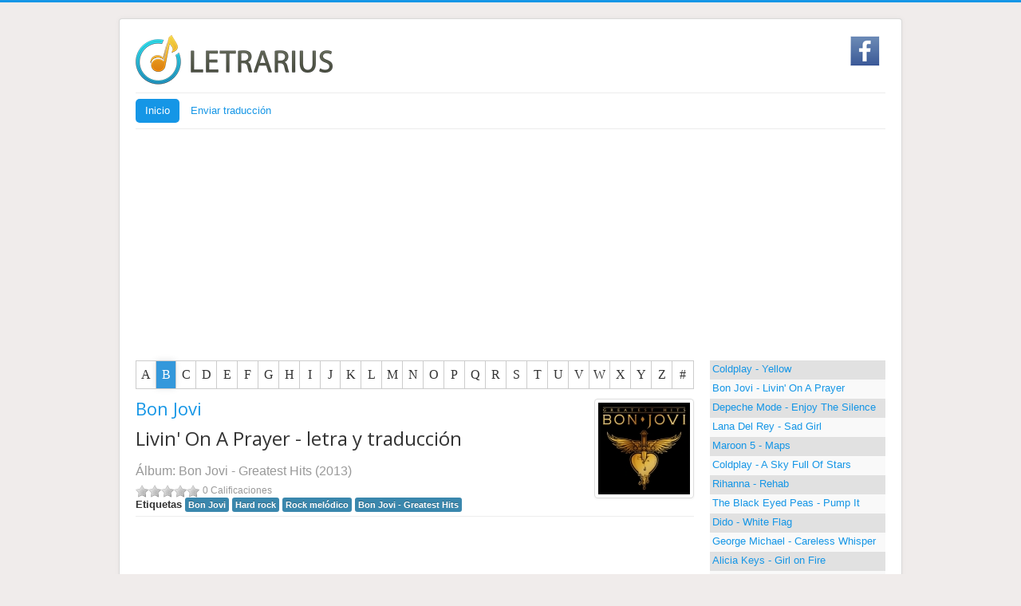

--- FILE ---
content_type: text/html; charset=utf-8
request_url: https://www.letrarius.com/component/muscol/B/23-bon-jovi/39-bon-jovi-greatest-hits/184-livin-on-a-prayer.html
body_size: 13138
content:
<!DOCTYPE html>
<html lang="es-es" dir="ltr">
<head>
<link rel="preconnect" href="https://fonts.gstatic.com" crossorigin />
<meta name="viewport" content="width=device-width, initial-scale=1.0" />
<meta charset="utf-8" />
<base href="https://www.letrarius.com/component/muscol/B/23-bon-jovi/39-bon-jovi-greatest-hits/184-livin-on-a-prayer.html" />
<meta name="keywords" content=" Livin' On A Prayer , letras de canciones, videoclip, traducion al español, canciones traducidas al español, letras traducidas ..." />
<meta name="robots" content="max-snippet:-1, max-image-preview:large, max-video-preview:-1" />
<meta name="description" content="Bon Jovi -  Livin' On A Prayer  - Videoclip - Letra de cancion - Traducción al castellano." />
<title> Livin' On A Prayer  - Bon Jovi. Letra y traducción al Español</title>
<link href="https://www.letrarius.com/component/muscol/B/23-bon-jovi/39-bon-jovi-greatest-hits/184-livin-on-a-prayer.amp.html" rel="amphtml" />
<link href="/templates/protostar/favicon.ico" rel="shortcut icon" type="image/vnd.microsoft.icon" />
<link rel="preload" as="style" href="https://fonts.googleapis.com/css?family=Open+Sans&display=swap"  onload="this.rel='stylesheet'" />
<!--[if lt IE 9]><script src="/media/jui/js/html5.js?93e1e5b12f588e02c4fc6e99bdb53bea"></script><![endif]-->
<meta property="og:title" content="Bon Jovi -  Livin' On A Prayer - letra y traducción" />
<meta property="og:type" content="music.song" />
<meta property="og:url" content="https%3A%2F%2Fwww.letrarius.com%2Fcomponent%2Fmuscol%2FB%2F23-bon-jovi%2F39-bon-jovi-greatest-hits%2F184-livin-on-a-prayer.html" />
<meta property="og:image" content="https://www.letrarius.com/images/albums/bon-jovi-greatest-hits.jpg" />
<meta property="og:site_name" content="Letrarius - Letras de canciones populares y sus traducciones al castellano" />
<!-- Start: Datos Estructurados de Google -->
<script type="application/ld+json">{"@context":"https://schema.org","@type":"BreadcrumbList","itemListElement":[{"@type":"ListItem","position":1,"name":"Inicio","item":"https://www.letrarius.com/"},{"@type":"ListItem","position":2,"name":"B","item":"https://www.letrarius.com/component/muscol/B.html"},{"@type":"ListItem","position":3,"name":"Bon Jovi","item":"https://www.letrarius.com/component/muscol/B/23-bon-jovi.html"},{"@type":"ListItem","position":4,"name":"Bon Jovi - Greatest Hits","item":"https://www.letrarius.com/component/muscol/B/23-bon-jovi/39-bon-jovi-greatest-hits.html"},{"@type":"ListItem","position":5,"name":"Livin' On A Prayer","item":"https://www.letrarius.com/component/muscol/B/23-bon-jovi/39-bon-jovi-greatest-hits/184-livin-on-a-prayer.html"}]}</script>
<!-- End: Datos Estructurados de Google -->
<link rel="apple-touch-icon" sizes="180x180" href="/apple-touch-icon.png">
<link rel="icon" type="image/png" sizes="32x32" href="/favicon-32x32.png">
<link rel="icon" type="image/png" sizes="16x16" href="/favicon-16x16.png">
<link rel="manifest" href="/site.webmanifest">
<link rel="mask-icon" href="/safari-pinned-tab.svg" color="#5bbad5">
<meta name="msapplication-TileColor" content="#603cba">
<meta name="theme-color" content="#ffffff">
<!-- Google Analytics 4 -->
<!-- Google tag (gtag.js) -->
<!-- COD AVTOMATICHNIH BLOKIV ADSENS -->
<!-- AMP COD -->
<!-- BEGIN: Google Analytics -->
<!-- END: Google Analytics -->
<!-- BEGIN: Facebook -->
<!-- END: Facebook -->
<style id="jch-optimize-critical-css">.clearfix{*zoom:1}.clearfix:before,.clearfix:after{display:table;line-height:0;content:""}.clearfix:after{clear:both}article,aside,details,figcaption,figure,footer,header,hgroup,nav,section{display:block}html{font-size:100%;-webkit-text-size-adjust:100%;-ms-text-size-adjust:100%}a:focus{outline:thin dotted #333;outline:5px auto -webkit-focus-ring-color;outline-offset:-2px}a:hover,a:active{outline:0}img{width:auto\9;height:auto;max-width:100%;vertical-align:middle;border:0;-ms-interpolation-mode:bicubic}@media print{*{color:#000!important;text-shadow:none!important;background:transparent!important;box-shadow:none!important}a,a:visited{text-decoration:underline}a[href]:after{content:" (" attr(href) ")"}.ir a:after,a[href^="javascript:"]:after,a[href^="#"]:after{content:""}thead{display:table-header-group}tr,img{page-break-inside:avoid}img{max-width:100%!important}p,h2,h3{orphans:3;widows:3}h2,h3{page-break-after:avoid}}body{margin:0;font-family:"Helvetica Neue",Helvetica,Arial,sans-serif;font-size:14px;line-height:20px;color:#333;background-color:#fff}a{color:#08c;text-decoration:none}a:hover,a:focus{color:#005580;text-decoration:underline}[class*="span"]{float:left;min-height:1px;margin-left:20px}.container,.navbar-static-top .container,.navbar-fixed-top .container,.navbar-fixed-bottom .container{width:940px}.span9{width:700px}.span8{width:620px}.span4{width:300px}.span3{width:220px}.row-fluid{width:100%;*zoom:1}.row-fluid:before,.row-fluid:after{display:table;line-height:0;content:""}.row-fluid:after{clear:both}.row-fluid [class*="span"]{display:block;float:left;width:100%;min-height:30px;margin-left:2.127659574468085%;*margin-left:2.074468085106383%;-webkit-box-sizing:border-box;-moz-box-sizing:border-box;box-sizing:border-box}.row-fluid [class*="span"]:first-child{margin-left:0}.row-fluid .span9{width:74.46808510638297%;*width:74.41489361702126%}.row-fluid .span8{width:65.95744680851064%;*width:65.90425531914893%}.row-fluid .span4{width:31.914893617021278%;*width:31.861702127659576%}.row-fluid .span3{width:23.404255319148934%;*width:23.351063829787233%}.container{margin-right:auto;margin-left:auto;*zoom:1}.container:before,.container:after{display:table;line-height:0;content:""}.container:after{clear:both}p{margin:0 0 10px}strong{font-weight:bold}h1,h2,h3,h4,h5,h6{margin:10px 0;font-family:inherit;font-weight:bold;line-height:20px;color:inherit;text-rendering:optimizelegibility}h1,h2,h3{line-height:40px}h1{font-size:38.5px}h2{font-size:31.5px}h3{font-size:24.5px}h4{font-size:17.5px}h5{font-size:14px}h6{font-size:11.9px}.page-header{padding-bottom:9px;margin:20px 0 30px;border-bottom:1px solid #eee}ul,ol{padding:0;margin:0 0 10px 25px}li{line-height:20px}dl{margin-bottom:20px}dt,dd{line-height:20px}dt{font-weight:bold}dd{margin-left:10px}hr{margin:20px 0;border:0;border-top:1px solid #eee;border-bottom:1px solid #fff}table{max-width:100%;background-color:transparent;border-collapse:collapse;border-spacing:0}[class^="icon-"],[class*=" icon-"]{display:inline-block;width:14px;height:14px;margin-top:1px;*margin-right:.3em;line-height:14px;vertical-align:text-top;background-image:url("/media/jui/img/glyphicons-halflings.png");background-position:14px 14px;background-repeat:no-repeat}.btn{display:inline-block;*display:inline;padding:4px 12px;margin-bottom:0;*margin-left:.3em;font-size:14px;line-height:20px;color:#333;text-align:center;text-shadow:0 1px 1px rgba(255,255,255,0.75);vertical-align:middle;cursor:pointer;background-color:#f5f5f5;*background-color:#e6e6e6;background-image:-moz-linear-gradient(top,#fff,#e6e6e6);background-image:-webkit-gradient(linear,0 0,0 100%,from(#fff),to(#e6e6e6));background-image:-webkit-linear-gradient(top,#fff,#e6e6e6);background-image:-o-linear-gradient(top,#fff,#e6e6e6);background-image:linear-gradient(to bottom,#fff,#e6e6e6);background-repeat:repeat-x;border:1px solid #ccc;*border:0;border-color:#e6e6e6 #e6e6e6 #bfbfbf;border-color:rgba(0,0,0,0.1) rgba(0,0,0,0.1) rgba(0,0,0,0.25);border-bottom-color:#b3b3b3;-webkit-border-radius:4px;-moz-border-radius:4px;border-radius:4px;filter:progid:DXImageTransform.Microsoft.gradient(startColorstr='#ffffffff',endColorstr='#ffe6e6e6',GradientType=0);filter:progid:DXImageTransform.Microsoft.gradient(enabled=false);*zoom:1;-webkit-box-shadow:inset 0 1px 0 rgba(255,255,255,0.2),0 1px 2px rgba(0,0,0,0.05);-moz-box-shadow:inset 0 1px 0 rgba(255,255,255,0.2),0 1px 2px rgba(0,0,0,0.05);box-shadow:inset 0 1px 0 rgba(255,255,255,0.2),0 1px 2px rgba(0,0,0,0.05)}.btn:hover,.btn:focus,.btn:active,.btn.active,.btn.disabled,.btn[disabled]{color:#333;background-color:#e6e6e6;*background-color:#d9d9d9}.btn:active,.btn.active{background-color:#ccc \9}.btn:first-child{*margin-left:0}.btn:hover,.btn:focus{color:#333;text-decoration:none;background-position:0 -15px;-webkit-transition:background-position .1s linear;-moz-transition:background-position .1s linear;-o-transition:background-position .1s linear;transition:background-position .1s linear}.btn:focus{outline:thin dotted #333;outline:5px auto -webkit-focus-ring-color;outline-offset:-2px}.btn.active,.btn:active{background-image:none;outline:0;-webkit-box-shadow:inset 0 2px 4px rgba(0,0,0,0.15),0 1px 2px rgba(0,0,0,0.05);-moz-box-shadow:inset 0 2px 4px rgba(0,0,0,0.15),0 1px 2px rgba(0,0,0,0.05);box-shadow:inset 0 2px 4px rgba(0,0,0,0.15),0 1px 2px rgba(0,0,0,0.05)}.btn.disabled,.btn[disabled]{cursor:default;background-image:none;opacity:.65;filter:alpha(opacity=65);-webkit-box-shadow:none;-moz-box-shadow:none;box-shadow:none}.nav{margin-bottom:20px;margin-left:0;list-style:none}.nav>li>a{display:block}.nav>li>a:hover,.nav>li>a:focus{text-decoration:none;background-color:#eee}.nav-tabs,.nav-pills{*zoom:1}.nav-tabs:before,.nav-pills:before,.nav-tabs:after,.nav-pills:after{display:table;line-height:0;content:""}.nav-tabs:after,.nav-pills:after{clear:both}.nav-tabs>li,.nav-pills>li{float:left}.nav-tabs>li>a,.nav-pills>li>a{padding-right:12px;padding-left:12px;margin-right:2px;line-height:14px}.nav-tabs{border-bottom:1px solid #ddd}.nav-tabs>li{margin-bottom:-1px}.nav-tabs>li>a{padding-top:8px;padding-bottom:8px;line-height:20px;border:1px solid transparent;-webkit-border-radius:4px 4px 0 0;-moz-border-radius:4px 4px 0 0;border-radius:4px 4px 0 0}.nav-tabs>li>a:hover,.nav-tabs>li>a:focus{border-color:#eee #eee #ddd}.nav-pills>li>a{padding-top:8px;padding-bottom:8px;margin-top:2px;margin-bottom:2px;-webkit-border-radius:5px;-moz-border-radius:5px;border-radius:5px}.nav-pills>.active>a,.nav-pills>.active>a:hover,.nav-pills>.active>a:focus{color:#fff;background-color:#08c}.navbar{*position:relative;*z-index:2;margin-bottom:20px;overflow:visible}.navbar .btn,.navbar .btn-group{margin-top:5px}.navbar-static-top{position:static;margin-bottom:0}.navbar-fixed-top,.navbar-fixed-bottom{position:fixed;right:0;left:0;z-index:1030;margin-bottom:0}.navbar-static-top .container,.navbar-fixed-top .container,.navbar-fixed-bottom .container{width:940px}.navbar-fixed-top{top:0}.navbar-fixed-bottom{bottom:0}.navbar .btn-navbar{display:none;float:right;padding:7px 10px;margin-right:5px;margin-left:5px;color:#fff;text-shadow:0 -1px 0 rgba(0,0,0,0.25);background-color:#ededed;*background-color:#e5e5e5;background-image:-moz-linear-gradient(top,#f2f2f2,#e5e5e5);background-image:-webkit-gradient(linear,0 0,0 100%,from(#f2f2f2),to(#e5e5e5));background-image:-webkit-linear-gradient(top,#f2f2f2,#e5e5e5);background-image:-o-linear-gradient(top,#f2f2f2,#e5e5e5);background-image:linear-gradient(to bottom,#f2f2f2,#e5e5e5);background-repeat:repeat-x;border-color:#e5e5e5 #e5e5e5 #bfbfbf;border-color:rgba(0,0,0,0.1) rgba(0,0,0,0.1) rgba(0,0,0,0.25);filter:progid:DXImageTransform.Microsoft.gradient(startColorstr='#fff2f2f2',endColorstr='#ffe5e5e5',GradientType=0);filter:progid:DXImageTransform.Microsoft.gradient(enabled=false);-webkit-box-shadow:inset 0 1px 0 rgba(255,255,255,0.1),0 1px 0 rgba(255,255,255,0.075);-moz-box-shadow:inset 0 1px 0 rgba(255,255,255,0.1),0 1px 0 rgba(255,255,255,0.075);box-shadow:inset 0 1px 0 rgba(255,255,255,0.1),0 1px 0 rgba(255,255,255,0.075)}.navbar .btn-navbar:hover,.navbar .btn-navbar:focus,.navbar .btn-navbar:active,.navbar .btn-navbar.active,.navbar .btn-navbar.disabled,.navbar .btn-navbar[disabled]{color:#fff;background-color:#e5e5e5;*background-color:#d9d9d9}.navbar .btn-navbar:active,.navbar .btn-navbar.active{background-color:#ccc \9}.navbar .btn-navbar .icon-bar{display:block;width:18px;height:2px;background-color:#f5f5f5;-webkit-border-radius:1px;-moz-border-radius:1px;border-radius:1px;-webkit-box-shadow:0 1px 0 rgba(0,0,0,0.25);-moz-box-shadow:0 1px 0 rgba(0,0,0,0.25);box-shadow:0 1px 0 rgba(0,0,0,0.25)}.btn-navbar .icon-bar+.icon-bar{margin-top:3px}.thumbnail{display:block;padding:4px;line-height:20px;border:1px solid #ddd;-webkit-border-radius:4px;-moz-border-radius:4px;border-radius:4px;-webkit-box-shadow:0 1px 3px rgba(0,0,0,0.055);-moz-box-shadow:0 1px 3px rgba(0,0,0,0.055);box-shadow:0 1px 3px rgba(0,0,0,0.055);-webkit-transition:all .2s ease-in-out;-moz-transition:all .2s ease-in-out;-o-transition:all .2s ease-in-out;transition:all .2s ease-in-out}a.thumbnail:hover,a.thumbnail:focus{border-color:#08c;-webkit-box-shadow:0 1px 4px rgba(0,105,214,0.25);-moz-box-shadow:0 1px 4px rgba(0,105,214,0.25);box-shadow:0 1px 4px rgba(0,105,214,0.25)}.thumbnail>img{display:block;max-width:100%;margin-right:auto;margin-left:auto}.label,.badge{display:inline-block;padding:2px 4px;font-size:11.844px;font-weight:bold;line-height:14px;color:#fff;text-shadow:0 -1px 0 rgba(0,0,0,0.25);white-space:nowrap;vertical-align:baseline;background-color:#999}.label{-webkit-border-radius:3px;-moz-border-radius:3px;border-radius:3px}.badge{padding-right:9px;padding-left:9px;-webkit-border-radius:9px;-moz-border-radius:9px;border-radius:9px}.label:empty,.badge:empty{display:none}.label-info,.badge-info{background-color:#3a87ad}.pull-right{float:right}.pull-left{float:left}.table_letterbar{margin-bottom:10px;border-radius:4px}.table_letterbar td{text-align:center;font-family:"Trebuchet MS",Verdana,serif;font-size:16px;border:1px solid #ccc;cursor:pointer;transition:background 0.3s,color 0.3s}.table_letterbar td a,.table_letterbar td a:link,.table_letterbar td a:visited{display:block;color:inherit;text-decoration:none;width:100%;padding-top:8px;padding-bottom:8px}.table_letterbar td.active,.table_letterbar td:hover{background-color:#3498db;color:#fff;-moz-box-shadow:0 0 3px 0 rgba(0,0,0,0.8);-webkit-box-shadow:0 0 3px 0 rgba(0,0,0,0.8);box-shadow:0 0 8px rgba(0,0,0,0.1)}.table_letterbar td.first{border-left:1px solid #ccc;border-bottom-left-radius:4px;border-top-left-radius:4px}.table_letterbar td.last{border-bottom-right-radius:4px;border-top-right-radius:4px}h2.artista_disc{font-weight:normal;padding:0px;font-size:22px}.artista_disc a{}.artista_disc a:link{}.artista_disc a:hover{}h1.album_disc{font-weight:normal;padding:0px;font-size:24px}.year_disc{font-size:16px;line-height:30px;color:#999}.year_disc a,.year_disc a:link,.year_disc a:visited{color:#999}.year_disc a:hover{color:#666}.taula_next_album{width:100%;-moz-border-radius:4px;padding:5px;background-color:#f9f9f9;border:1px solid #dfdfdf}.prev_album{text-align:left;width:33%}.next_album{text-align:right;width:33%}td.next_album a:hover{}.next_album_type{width:33%;text-align:center;color:#CCC}.disc_details{margin-bottom:10px}.review{padding-bottom:10px}.review h3{border-bottom:3px double #1596e6;color:#1596e6;font-size:20px;font-weight:normal;height:auto;letter-spacing:normal;line-height:140%;margin:0 0 5px;padding:0;text-indent:0}.lyrics{//background:url(/components/com_muscol/assets/images/back_lyrics.gif)}.num_ratings{font-size:12px;color:#999}.video-container{position:relative;padding-bottom:56.25%;padding-top:30px;height:0;overflow:hidden}.video-container iframe,.video-container object,.video-container embed{position:absolute;top:0;left:0;width:100%;height:100%}.lyrics{text-align:left;line-height:1.6}.row0 td{background-color:#eee}.row1 td{background-color:#FFF}.recently_added_songs th{background-color:#CCC}.recently_added_songs td{padding:3px}article,aside,details,figcaption,figure,footer,header,hgroup,nav,section{display:block}audio,canvas,video{display:inline-block;*display:inline;*zoom:1}audio:not([controls]){display:none}html{font-size:100%;-webkit-text-size-adjust:100%;-ms-text-size-adjust:100%}a:focus{outline:thin dotted #333;outline:5px auto -webkit-focus-ring-color;outline-offset:-2px}a:hover,a:active{outline:0}img{max-width:100%;width:auto \9;height:auto;vertical-align:middle;border:0;-ms-interpolation-mode:bicubic}label,select,button,input[type="button"],input[type="reset"],input[type="submit"],input[type="radio"],input[type="checkbox"]{cursor:pointer}@media print{*{text-shadow:none !important;color:#000 !important;background:transparent !important;box-shadow:none !important}a,a:visited{text-decoration:underline}a[href]:after{content:" (" attr(href) ")"}.ir a:after,a[href^="javascript:"]:after,a[href^="#"]:after{content:""}pre,blockquote{border:1px solid #999;page-break-inside:avoid}thead{display:table-header-group}tr,img{page-break-inside:avoid}img{max-width:100% !important}p,h2,h3{orphans:3;widows:3}h2,h3{page-break-after:avoid}}.clearfix{*zoom:1}.clearfix:before,.clearfix:after{display:table;content:"";line-height:0}.clearfix:after{clear:both}body{margin:0;font-family:"Helvetica Neue",Helvetica,Arial,sans-serif;font-size:13px;line-height:18px;color:#333;background-color:#fff}a{color:#005e8d;text-decoration:none}a:hover,a:focus{color:#002b41;text-decoration:underline}.row{margin-left:-20px;*zoom:1}.row:before,.row:after{display:table;content:"";line-height:0}.row:after{clear:both}[class*="span"]{float:left;min-height:1px;margin-left:20px}.container,.navbar-static-top .container,.navbar-fixed-top .container,.navbar-fixed-bottom .container{width:940px}.span9{width:700px}.span8{width:620px}.span4{width:300px}.span3{width:220px}.row-fluid{width:100%;*zoom:1}.row-fluid:before,.row-fluid:after{display:table;content:"";line-height:0}.row-fluid:after{clear:both}.row-fluid [class*="span"]{display:block;width:100%;min-height:28px;-webkit-box-sizing:border-box;-moz-box-sizing:border-box;box-sizing:border-box;float:left;margin-left:2.127659574%;*margin-left:2.0744680846383%}.row-fluid [class*="span"]:first-child{margin-left:0}.row-fluid .span9{width:74.468085099%;*width:74.414893609638%}.row-fluid .span8{width:65.957446802%;*width:65.904255312638%}.row-fluid .span4{width:31.914893614%;*width:31.861702124638%}.row-fluid .span3{width:23.404255317%;*width:23.351063827638%}.container{margin-right:auto;margin-left:auto;*zoom:1}.container:before,.container:after{display:table;content:"";line-height:0}.container:after{clear:both}p{margin:0 0 9px}strong{font-weight:bold}em{font-style:italic}h1,h2,h3,h4,h5,h6{margin:9px 0;font-family:inherit;font-weight:bold;line-height:18px;color:inherit;text-rendering:optimizelegibility}h1,h2,h3{line-height:36px}h1{font-size:35.75px}h2{font-size:29.25px}h3{font-size:22.75px}h4{font-size:16.25px}h5{font-size:13px}h6{font-size:11.05px}.page-header{padding-bottom:8px;margin:18px 0 27px;border-bottom:1px solid #eee}ul,ol{padding:0;margin:0 0 9px 25px}li{line-height:18px}dl{margin-bottom:18px}dt,dd{line-height:18px}dt{font-weight:bold}dd{margin-left:9px}hr{margin:18px 0;border:0;border-top:1px solid #eee;border-bottom:1px solid #fff}blockquote{padding:0 0 0 15px;margin:0 0 18px;border-left:5px solid #eee}q:before,q:after,blockquote:before,blockquote:after{content:""}code,pre{padding:0 3px 2px;font-family:Monaco,Menlo,Consolas,"Courier New",monospace;font-size:11px;color:#333;-webkit-border-radius:3px;-moz-border-radius:3px;border-radius:3px}code{padding:2px 4px;color:#d14;background-color:#f7f7f9;border:1px solid #e1e1e8;white-space:nowrap}pre{display:block;padding:8.5px;margin:0 0 9px;font-size:12px;line-height:18px;word-break:break-all;word-wrap:break-word;white-space:pre;white-space:pre-wrap;background-color:#f5f5f5;border:1px solid #ccc;border:1px solid rgba(0,0,0,0.15);-webkit-border-radius:4px;-moz-border-radius:4px;border-radius:4px}form{margin:0 0 18px}label,input,button,select,textarea{font-size:13px;font-weight:normal;line-height:18px}input,button,select,textarea{font-family:"Helvetica Neue",Helvetica,Arial,sans-serif}label{display:block;margin-bottom:5px}select,textarea,input[type="text"],input[type="password"],input[type="datetime"],input[type="datetime-local"],input[type="date"],input[type="month"],input[type="time"],input[type="week"],input[type="number"],input[type="email"],input[type="url"],input[type="search"],input[type="tel"],input[type="color"],.uneditable-input{display:inline-block;height:18px;padding:4px 6px;margin-bottom:9px;font-size:13px;line-height:18px;color:#555;-webkit-border-radius:3px;-moz-border-radius:3px;border-radius:3px;vertical-align:middle}input,textarea,.uneditable-input{width:206px}textarea{height:auto}textarea,input[type="text"],input[type="password"],input[type="datetime"],input[type="datetime-local"],input[type="date"],input[type="month"],input[type="time"],input[type="week"],input[type="number"],input[type="email"],input[type="url"],input[type="search"],input[type="tel"],input[type="color"],.uneditable-input{background-color:#fff;border:1px solid #ccc;-webkit-box-shadow:inset 0 1px 1px rgba(0,0,0,0.075);-moz-box-shadow:inset 0 1px 1px rgba(0,0,0,0.075);box-shadow:inset 0 1px 1px rgba(0,0,0,0.075);-webkit-transition:border linear .2s,box-shadow linear .2s;-moz-transition:border linear .2s,box-shadow linear .2s;-o-transition:border linear .2s,box-shadow linear .2s;transition:border linear .2s,box-shadow linear .2s}textarea:focus,input[type="text"]:focus,input[type="password"]:focus,input[type="datetime"]:focus,input[type="datetime-local"]:focus,input[type="date"]:focus,input[type="month"]:focus,input[type="time"]:focus,input[type="week"]:focus,input[type="number"]:focus,input[type="email"]:focus,input[type="url"]:focus,input[type="search"]:focus,input[type="tel"]:focus,input[type="color"]:focus,.uneditable-input:focus{border-color:rgba(82,168,236,0.8);outline:0;outline:thin dotted \9;-webkit-box-shadow:inset 0 1px 1px rgba(0,0,0,.075),0 0 8px rgba(82,168,236,.6);-moz-box-shadow:inset 0 1px 1px rgba(0,0,0,.075),0 0 8px rgba(82,168,236,.6);box-shadow:inset 0 1px 1px rgba(0,0,0,.075),0 0 8px rgba(82,168,236,.6)}input[type="radio"],input[type="checkbox"]{margin:4px 0 0;*margin-top:0;margin-top:1px \9;line-height:normal}input[type="file"],input[type="image"],input[type="submit"],input[type="reset"],input[type="button"],input[type="radio"],input[type="checkbox"]{width:auto}select,input[type="file"]{height:28px;*margin-top:4px;line-height:28px}select{width:220px;border:1px solid #ccc;background-color:#fff}select:focus,input[type="file"]:focus,input[type="radio"]:focus,input[type="checkbox"]:focus{outline:thin dotted #333;outline:5px auto -webkit-focus-ring-color;outline-offset:-2px}.uneditable-input,.uneditable-textarea{color:#999;background-color:#fcfcfc;border-color:#ccc;-webkit-box-shadow:inset 0 1px 2px rgba(0,0,0,0.025);-moz-box-shadow:inset 0 1px 2px rgba(0,0,0,0.025);box-shadow:inset 0 1px 2px rgba(0,0,0,0.025);cursor:not-allowed}.uneditable-input{overflow:hidden;white-space:nowrap}.uneditable-textarea{width:auto;height:auto}input:-moz-placeholder,textarea:-moz-placeholder{color:#999}input:-ms-input-placeholder,textarea:-ms-input-placeholder{color:#999}input::-webkit-input-placeholder,textarea::-webkit-input-placeholder{color:#999}input,textarea,.uneditable-input{margin-left:0}input:focus:invalid,textarea:focus:invalid,select:focus:invalid{color:#b94a48;border-color:#ee5f5b}input:focus:invalid:focus,textarea:focus:invalid:focus,select:focus:invalid:focus{border-color:#e9322d;-webkit-box-shadow:0 0 6px #f8b9b7;-moz-box-shadow:0 0 6px #f8b9b7;box-shadow:0 0 6px #f8b9b7}table{max-width:100%;background-color:transparent;border-collapse:collapse;border-spacing:0}.table{width:100%;margin-bottom:18px}.btn{display:inline-block;*display:inline;*zoom:1;padding:4px 12px;margin-bottom:0;font-size:13px;line-height:18px;text-align:center;vertical-align:middle;cursor:pointer;color:#333;text-shadow:0 1px 1px rgba(255,255,255,0.75);background-color:#f5f5f5;background-image:-moz-linear-gradient(top,#fff,#e6e6e6);background-image:-webkit-gradient(linear,0 0,0 100%,from(#fff),to(#e6e6e6));background-image:-webkit-linear-gradient(top,#fff,#e6e6e6);background-image:-o-linear-gradient(top,#fff,#e6e6e6);background-image:linear-gradient(to bottom,#fff,#e6e6e6);background-repeat:repeat-x;filter:progid:DXImageTransform.Microsoft.gradient(startColorstr='#ffffffff',endColorstr='#ffe5e5e5',GradientType=0);border-color:#e6e6e6 #e6e6e6 #bfbfbf;*background-color:#e6e6e6;filter:progid:DXImageTransform.Microsoft.gradient(enabled = false);border:1px solid #bbb;*border:0;border-bottom-color:#a2a2a2;-webkit-border-radius:4px;-moz-border-radius:4px;border-radius:4px;*margin-left:.3em;-webkit-box-shadow:inset 0 1px 0 rgba(255,255,255,.2),0 1px 2px rgba(0,0,0,.05);-moz-box-shadow:inset 0 1px 0 rgba(255,255,255,.2),0 1px 2px rgba(0,0,0,.05);box-shadow:inset 0 1px 0 rgba(255,255,255,.2),0 1px 2px rgba(0,0,0,.05)}.btn:hover,.btn:focus,.btn:active,.btn.active,.btn.disabled,.btn[disabled]{color:#333;background-color:#e6e6e6;*background-color:#d9d9d9}.btn:active,.btn.active{background-color:#ccc \9}.btn:first-child{*margin-left:0}.btn:hover,.btn:focus{color:#333;text-decoration:none;background-position:0 -15px;-webkit-transition:background-position .1s linear;-moz-transition:background-position .1s linear;-o-transition:background-position .1s linear;transition:background-position .1s linear}.btn:focus{outline:thin dotted #333;outline:5px auto -webkit-focus-ring-color;outline-offset:-2px}.btn.active,.btn:active{background-image:none;outline:0;-webkit-box-shadow:inset 0 2px 4px rgba(0,0,0,.15),0 1px 2px rgba(0,0,0,.05);-moz-box-shadow:inset 0 2px 4px rgba(0,0,0,.15),0 1px 2px rgba(0,0,0,.05);box-shadow:inset 0 2px 4px rgba(0,0,0,.15),0 1px 2px rgba(0,0,0,.05)}.btn.disabled,.btn[disabled]{cursor:default;background-image:none;opacity:0.65;filter:alpha(opacity=65);-webkit-box-shadow:none;-moz-box-shadow:none;box-shadow:none}.btn-group{position:relative;display:inline-block;*display:inline;*zoom:1;font-size:0;vertical-align:middle;white-space:nowrap;*margin-left:.3em}.btn-group:first-child{*margin-left:0}.nav{margin-left:0;margin-bottom:18px;list-style:none}.nav>li>a{display:block}.nav>li>a:hover,.nav>li>a:focus{text-decoration:none;background-color:#eee}.nav-tabs,.nav-pills{*zoom:1}.nav-tabs:before,.nav-tabs:after,.nav-pills:before,.nav-pills:after{display:table;content:"";line-height:0}.nav-tabs:after,.nav-pills:after{clear:both}.nav-tabs>li,.nav-pills>li{float:left}.nav-tabs>li>a,.nav-pills>li>a{padding-right:12px;padding-left:12px;margin-right:2px;line-height:14px}.nav-tabs{border-bottom:1px solid #ddd}.nav-tabs>li{margin-bottom:-1px}.nav-tabs>li>a{padding-top:8px;padding-bottom:8px;line-height:18px;border:1px solid transparent;-webkit-border-radius:4px 4px 0 0;-moz-border-radius:4px 4px 0 0;border-radius:4px 4px 0 0}.nav-tabs>li>a:hover,.nav-tabs>li>a:focus{border-color:#eee #eee #ddd}.nav-pills>li>a{padding-top:8px;padding-bottom:8px;margin-top:2px;margin-bottom:2px;-webkit-border-radius:5px;-moz-border-radius:5px;border-radius:5px}.nav-pills>.active>a,.nav-pills>.active>a:hover,.nav-pills>.active>a:focus{color:#fff;background-color:#005e8d}.navbar{overflow:visible;margin-bottom:18px;*position:relative;*z-index:2}.navbar .btn,.navbar .btn-group{margin-top:5px}.navbar-static-top{position:static;margin-bottom:0}.navbar-fixed-top,.navbar-fixed-bottom{position:fixed;right:0;left:0;z-index:1030;margin-bottom:0}.navbar-static-top .container,.navbar-fixed-top .container,.navbar-fixed-bottom .container{width:940px}.navbar-fixed-top{top:0}.navbar-fixed-bottom{bottom:0}.navbar .btn-navbar{display:none;float:right;padding:7px 10px;margin-left:5px;margin-right:5px;color:#fff;text-shadow:0 -1px 0 rgba(0,0,0,0.25);background-color:#ededed;background-image:-moz-linear-gradient(top,#f2f2f2,#e6e6e6);background-image:-webkit-gradient(linear,0 0,0 100%,from(#f2f2f2),to(#e6e6e6));background-image:-webkit-linear-gradient(top,#f2f2f2,#e6e6e6);background-image:-o-linear-gradient(top,#f2f2f2,#e6e6e6);background-image:linear-gradient(to bottom,#f2f2f2,#e6e6e6);background-repeat:repeat-x;filter:progid:DXImageTransform.Microsoft.gradient(startColorstr='#fff2f2f2',endColorstr='#ffe5e5e5',GradientType=0);border-color:#e6e6e6 #e6e6e6 #bfbfbf;*background-color:#e6e6e6;filter:progid:DXImageTransform.Microsoft.gradient(enabled = false);-webkit-box-shadow:inset 0 1px 0 rgba(255,255,255,.1),0 1px 0 rgba(255,255,255,.075);-moz-box-shadow:inset 0 1px 0 rgba(255,255,255,.1),0 1px 0 rgba(255,255,255,.075);box-shadow:inset 0 1px 0 rgba(255,255,255,.1),0 1px 0 rgba(255,255,255,.075)}.navbar .btn-navbar:hover,.navbar .btn-navbar:focus,.navbar .btn-navbar:active,.navbar .btn-navbar.active,.navbar .btn-navbar.disabled,.navbar .btn-navbar[disabled]{color:#fff;background-color:#e6e6e6;*background-color:#d9d9d9}.navbar .btn-navbar:active,.navbar .btn-navbar.active{background-color:#ccc \9}.navbar .btn-navbar .icon-bar{display:block;width:18px;height:2px;background-color:#f5f5f5;-webkit-border-radius:1px;-moz-border-radius:1px;border-radius:1px;-webkit-box-shadow:0 1px 0 rgba(0,0,0,0.25);-moz-box-shadow:0 1px 0 rgba(0,0,0,0.25);box-shadow:0 1px 0 rgba(0,0,0,0.25)}.btn-navbar .icon-bar+.icon-bar{margin-top:3px}.thumbnail{display:block;padding:4px;line-height:18px;border:1px solid #ddd;-webkit-border-radius:4px;-moz-border-radius:4px;border-radius:4px;-webkit-box-shadow:0 1px 3px rgba(0,0,0,0.055);-moz-box-shadow:0 1px 3px rgba(0,0,0,0.055);box-shadow:0 1px 3px rgba(0,0,0,0.055);-webkit-transition:all .2s ease-in-out;-moz-transition:all .2s ease-in-out;-o-transition:all .2s ease-in-out;transition:all .2s ease-in-out}a.thumbnail:hover,a.thumbnail:focus{border-color:#005e8d;-webkit-box-shadow:0 1px 4px rgba(0,105,214,0.25);-moz-box-shadow:0 1px 4px rgba(0,105,214,0.25);box-shadow:0 1px 4px rgba(0,105,214,0.25)}.thumbnail>img{display:block;max-width:100%;margin-left:auto;margin-right:auto}.label,.badge{display:inline-block;padding:2px 4px;font-size:10.998px;font-weight:bold;line-height:14px;color:#fff;vertical-align:baseline;white-space:nowrap;text-shadow:0 -1px 0 rgba(0,0,0,0.25);background-color:#999}.label{-webkit-border-radius:3px;-moz-border-radius:3px;border-radius:3px}.badge{padding-left:9px;padding-right:9px;-webkit-border-radius:9px;-moz-border-radius:9px;border-radius:9px}.label:empty,.badge:empty{display:none}.label-info,.badge-info{background-color:#3a87ad}.pull-right{float:right}.pull-left{float:left}@-ms-viewport{width:device-width}@media (max-width:767px){body{padding-left:20px;padding-right:20px}.navbar-fixed-top,.navbar-fixed-bottom,.navbar-static-top{margin-left:-20px;margin-right:-20px}.container{width:auto}.row-fluid{width:100%}.row,.thumbnails{margin-left:0}[class*="span"],.uneditable-input[class*="span"],.row-fluid [class*="span"]{float:none;display:block;width:100%;margin-left:0;-webkit-box-sizing:border-box;-moz-box-sizing:border-box;box-sizing:border-box}.input-large,.input-xlarge,.input-xxlarge,input[class*="span"],select[class*="span"],textarea[class*="span"],.uneditable-input{display:block;width:100%;min-height:28px;-webkit-box-sizing:border-box;-moz-box-sizing:border-box;box-sizing:border-box}}@media (max-width:480px){.nav-collapse{-webkit-transform:translate3d(0,0,0)}input[type="checkbox"],input[type="radio"]{border:1px solid #ccc}}@media (min-width:768px) and (max-width:979px){.row{margin-left:-20px;*zoom:1}.row:before,.row:after{display:table;content:"";line-height:0}.row:after{clear:both}[class*="span"]{float:left;min-height:1px;margin-left:20px}.container,.navbar-static-top .container,.navbar-fixed-top .container,.navbar-fixed-bottom .container{width:724px}.span9{width:538px}.span8{width:476px}.span4{width:228px}.span3{width:166px}.row-fluid{width:100%;*zoom:1}.row-fluid:before,.row-fluid:after{display:table;content:"";line-height:0}.row-fluid:after{clear:both}.row-fluid [class*="span"]{display:block;width:100%;min-height:28px;-webkit-box-sizing:border-box;-moz-box-sizing:border-box;box-sizing:border-box;float:left;margin-left:2.127659574%;*margin-left:2.0744680846383%}.row-fluid [class*="span"]:first-child{margin-left:0}.row-fluid .span9{width:74.468085099%;*width:74.414893609638%}.row-fluid .span8{width:65.957446802%;*width:65.904255312638%}.row-fluid .span4{width:31.914893614%;*width:31.861702124638%}.row-fluid .span3{width:23.404255317%;*width:23.351063827638%}input,textarea,.uneditable-input{margin-left:0}}@media (min-width:1200px){.row{margin-left:-20px;*zoom:1}.row:before,.row:after{display:table;content:"";line-height:0}.row:after{clear:both}[class*="span"]{float:left;min-height:1px;margin-left:20px}.container,.navbar-static-top .container,.navbar-fixed-top .container,.navbar-fixed-bottom .container{width:940px}.span9{width:700px}.span8{width:620px}.span4{width:300px}.span3{width:220px}.row-fluid{width:100%;*zoom:1}.row-fluid:before,.row-fluid:after{display:table;content:"";line-height:0}.row-fluid:after{clear:both}.row-fluid [class*="span"]{display:block;width:100%;min-height:28px;-webkit-box-sizing:border-box;-moz-box-sizing:border-box;box-sizing:border-box;float:left;margin-left:2.127659574%;*margin-left:2.0744680846383%}.row-fluid [class*="span"]:first-child{margin-left:0}.row-fluid .span9{width:74.468085099%;*width:74.414893609638%}.row-fluid .span8{width:65.957446802%;*width:65.904255312638%}.row-fluid .span4{width:31.914893614%;*width:31.861702124638%}.row-fluid .span3{width:23.404255317%;*width:23.351063827638%}input,textarea,.uneditable-input{margin-left:0}.thumbnails{margin-left:-20px}}@media (max-width:979px){body{padding-top:0}.navbar-fixed-top,.navbar-fixed-bottom{position:static}.navbar-fixed-top{margin-bottom:18px}.navbar-fixed-bottom{margin-top:18px}.nav-collapse{clear:both}.nav-collapse .nav{float:none;margin:0 0 9px}.nav-collapse .nav>li{float:none}.nav-collapse .nav>li>a{margin-bottom:2px}.nav-collapse .nav>li>a,.nav-collapse .dropdown-menu a{padding:9px 15px;font-weight:bold;color:#555;-webkit-border-radius:3px;-moz-border-radius:3px;border-radius:3px}.nav-collapse .nav>li>a:hover,.nav-collapse .nav>li>a:focus,.nav-collapse .dropdown-menu a:hover,.nav-collapse .dropdown-menu a:focus{background-color:#f2f2f2}.nav-collapse .dropdown-menu{position:static;top:auto;left:auto;float:none;display:none;max-width:none;margin:0 15px;padding:0;background-color:transparent;border:none;-webkit-border-radius:0;-moz-border-radius:0;border-radius:0;-webkit-box-shadow:none;-moz-box-shadow:none;box-shadow:none}.nav-collapse .dropdown-menu:before,.nav-collapse .dropdown-menu:after{display:none}.nav-collapse,.nav-collapse.collapse{overflow:hidden;height:0}.navbar .btn-navbar{display:block}}@media (min-width:980px){.nav-collapse.collapse{height:auto !important;overflow:visible !important}}iframe,svg{max-width:100%}.thumbnail.pull-right{margin:0 0 10px 10px}.page-header{margin:2px 0px 10px 0px;padding-bottom:5px}.element-invisible{position:absolute;padding:0;margin:0;border:0;height:1px;width:1px;overflow:hidden}.element-invisible:focus{width:auto;height:auto;overflow:auto;background:#eee;color:#000;padding:1em}.dropdown-menu{text-align:left}[class^="icon-"],[class*=" icon-"]{display:inline-block;width:14px;height:14px;margin-right:.25em;line-height:14px}[class^="icon-"]:before,[class*=" icon-"]:before{font-family:'IcoMoon';font-style:normal;speak:none}body{-webkit-font-smoothing:antialiased;-moz-osx-font-smoothing:grayscale}body.site{border-top:3px solid #08c;padding:20px;background-color:#f4f6f7}.thumbnail{margin-bottom:9px}.brand{color:#001a27;-webkit-transition:color .5s linear;-moz-transition:color .5s linear;-o-transition:color .5s linear;transition:color .5s linear}.brand:hover{color:#005e8d;text-decoration:none}.header{margin-bottom:10px}.navigation{padding:5px 0;border-top:1px solid rgba(0,0,0,0.075);border-bottom:1px solid rgba(0,0,0,0.075);margin-bottom:10px}.navigation .nav-pills{margin-bottom:0}.container{max-width:960px}.body .container{background-color:#fff;-moz-border-radius:4px;-webkit-border-radius:4px;border-radius:4px;padding:20px;border:1px solid rgba(0,0,0,0.15);-moz-box-shadow:0px 0px 6px rgba(0,0,0,0.05);-webkit-box-shadow:0px 0px 6px rgba(0,0,0,0.05);box-shadow:0px 0px 6px rgba(0,0,0,0.05)}h1,h2,h3,h4,h5,h6{margin:12px 0;word-wrap:break-word}h1{font-size:26px;line-height:28px}h2{font-size:22px;line-height:24px}h3{font-size:18px;line-height:20px}h4{font-size:14px;line-height:16px}h5{font-size:13px;line-height:15px}h6{font-size:12px;line-height:14px}p{word-wrap:break-word}figure{display:table}figcaption{display:table-caption;caption-side:bottom}.navigation .nav li{position:relative}.navigation .nav>li:before{position:absolute;top:100%;right:0;left:0;height:6px;content:''}@media (max-width:768px){body{-webkit-overflow-scrolling:touch;padding-top:0}.header{background:transparent}.header .brand{float:none;display:block;text-align:center}.header .nav.pull-right,.header-search{float:none;display:block}.nav-tabs{border-bottom:0}.nav-tabs>li{float:none}.nav-tabs>li>a{border:1px solid #ddd;-webkit-border-radius:0;-moz-border-radius:0;border-radius:0;margin-right:0}.nav-tabs>li:first-child>a{-webkit-border-radius:4px 4px 0 0;-moz-border-radius:4px 4px 0 0;border-radius:4px 4px 0 0}.nav-tabs>li:last-child>a,.nav-tabs>.active:last-child>a{-webkit-border-radius:0 0 4px 4px;-moz-border-radius:0 0 4px 4px;border-radius:0 0 4px 4px;border-bottom:1px solid #ddd}.nav-tabs>li>a:hover{border-color:#ddd;z-index:2}.nav-tabs>li:last-child>a,.nav-tabs>.active:last-child>a{border-bottom:1px solid #333}.nav-pills>li{float:none}.nav-pills>li>a{margin-right:0}.nav-pills>li>a{margin-bottom:3px}.nav-pills>li:last-child>a{margin-bottom:1px}}@media (max-width:980px){.navbar-fixed-top{margin-bottom:0 !important}}@media (max-width:979px){.nav-collapse .nav>li.active>a{color:#fff}.nav-collapse .nav>li.active>a:hover{color:#555}}code{white-space:pre-wrap}li{word-wrap:break-word}tr.stat_tr td.stat_td{background-color:#f9f9f9}tr.stat_tr_1 td.stat_td{background-color:#e1e1e1}td.stat_td a{margin-bottom:2px;padding:2px 0 2px 3px;display:block;text-decoration:none;color:#1596e6;;transition:background-color 0.3s ease,color 0.3s ease}td.stat_td a:hover{background-color:#3498db;color:#fff;-moz-box-shadow:0 0 3px 0 rgba(0,0,0,0.8);-webkit-box-shadow:0 0 3px 0 rgba(0,0,0,0.8);box-shadow:0 0 8px rgba(0,0,0,0.1)}td.stat_td a:active{color:#1973d5;;-moz-box-shadow:0 4px 2px -3px rgba(0,0,0,0.5) inset;-webkit-box-shadow:0 4px 2px -3px rgba(0,0,0,0.5) inset;box-shadow:0 2px 4px rgba(0,0,0,0.1) inset}h1,h2,h3,h4,h5,h6,.site-title{font-family:'Open Sans',sans-serif}body.site{border-top:3px solid #1596e6;background-color:#f0eceb}a{color:#1596e6}.nav-list>.active>a,.nav-list>.active>a:hover,.dropdown-menu li>a:hover,.dropdown-menu .active>a,.dropdown-menu .active>a:hover,.nav-pills>.active>a,.nav-pills>.active>a:hover,.btn-primary{background:#1596e6}@media only screen and (max-width:480px){#mediastopcheck_fixed{visibility:hidden}}@font-face{font-family:'IcoMoon';src:url('//www.letrarius.com/media/jui/fonts/IcoMoon.eot');src:url('//www.letrarius.com/media/jui/fonts/IcoMoon.eot#iefix') format('embedded-opentype'),url('//www.letrarius.com/media/jui/fonts/IcoMoon.woff') format('woff'),url('//www.letrarius.com/media/jui/fonts/IcoMoon.ttf') format('truetype'),url('//www.letrarius.com/media/jui/fonts/IcoMoon.svg#IcoMoon') format('svg');font-weight:normal;font-style:normal;font-display:swap}</style>
<script>function onUserInteract(callback){window.addEventListener('load',function(){if(window.pageYOffset!==0){callback();}});window.addEventListener('scroll',function(){callback();});document.addEventListener('DOMContentLoaded',function(){let b=document.getElementsByTagName('body')[0];b.addEventListener('mouseenter',function(){callback();});});}</script>
<script>let jch_css_loaded=false;onUserInteract(function(){var css_urls=["\/media\/com_jchoptimize\/cache\/css\/9d4b953b4cafa8a3a9d22d3b8a963e01.css","\/media\/com_jchoptimize\/cache\/css\/b2c48ec2599ea1caf4a593bab236ae08.css","\/media\/com_jchoptimize\/cache\/css\/482a6ab7176e641e3cb6611b45b85ab4.css","\/media\/com_jchoptimize\/cache\/css\/1a41286e11c084d288c10ffe3decee70.css","\/media\/com_jchoptimize\/cache\/css\/de360f83fd04313485029b66d79a928e.css","\/media\/com_jchoptimize\/cache\/css\/367bad37834653ea25e6a9a1e1f8d8e5.css"];if(!jch_css_loaded){css_urls.forEach(function(url,index){let l=document.createElement('link');l.rel='stylesheet';l.href=url;let h=document.getElementsByTagName('head')[0];h.append(l);});jch_css_loaded=true;}});</script>
<noscript>
<link rel="stylesheet" href="/media/com_jchoptimize/cache/css/9d4b953b4cafa8a3a9d22d3b8a963e01.css" />
<link rel="stylesheet" href="/media/com_jchoptimize/cache/css/b2c48ec2599ea1caf4a593bab236ae08.css" />
<link rel="stylesheet" href="/media/com_jchoptimize/cache/css/482a6ab7176e641e3cb6611b45b85ab4.css" />
<link rel="stylesheet" href="/media/com_jchoptimize/cache/css/1a41286e11c084d288c10ffe3decee70.css" />
<link rel="stylesheet" href="/media/com_jchoptimize/cache/css/de360f83fd04313485029b66d79a928e.css" />
<link rel="stylesheet" href="/media/com_jchoptimize/cache/css/367bad37834653ea25e6a9a1e1f8d8e5.css" />
</noscript>
<script>onUserInteract(function(){const containers=document.getElementsByClassName('jch-reduced-dom-container');Array.from(containers).forEach(function(container){let template=container.firstChild;let clone=template.content.firstElementChild.cloneNode(true);container.parentNode.replaceChild(clone,container);})});</script>
<noscript>
<style type="text/css">img.jch-lazyload,iframe.jch-lazyload{display:none}</style>
</noscript>
</head>
<body class="site com_muscol view-song no-layout no-task">
<!-- Body -->
<div class="body" id="top">
<div class="container">
<!-- Header -->
<header class="header" role="banner">
<div class="header-inner clearfix">
<a class="brand pull-left" href="/">
<img src="https://www.letrarius.com/images/logo_ltr3.png" alt="Letrarius - Letras de canciones populares y sus traducciones al castellano" width="247" height="62" />	</a>
<div class="header-search pull-right">
<div class="custom"  >
<a title="Únete a nosotros en Facebook" href="https://www.facebook.com/profile.php?id=100067790382776" target="_blank"><img class="pull-left" title="Letrarius.com en Facebook" src="/images/fb-letrarius.png" alt="Letrarius.com en Facebook" width="50" height="40" /></a></div>
</div>
</div>
</header>
<nav class="navigation" role="navigation">
<div class="navbar pull-left">
<a class="btn btn-navbar collapsed" data-toggle="collapse" data-target=".nav-collapse">
<span class="element-invisible">Cambiar navegación</span>
<span class="icon-bar"></span>
<span class="icon-bar"></span>
<span class="icon-bar"></span>
</a>
</div>
<div class="nav-collapse">
<ul class="nav menu nav-pills mod-list">
<li class="item-101 default current active"><a href="/" >Inicio</a></li><li class="item-152"><a href="/enviar-traduccion.html" >Enviar traducción</a></li></ul>
</div>
</nav>
<div class="moduletable">
<!-- Letrarius Dispaly -->
<ins class="adsbygoogle"
     style="display:block"
     data-ad-client="ca-pub-5445563745875500"
     data-ad-slot="9045133852"
     data-ad-format="auto"></ins>
</div>
<div class="row-fluid">
<main id="content" role="main" class="span9">
<!-- Begin Content -->
<div id="system-message-container">
</div>
<table class='table_letterbar' width='100%' cellpadding='0' cellspacing='0' border='0'><tr><td class=' first' width='3.7%'><a href='/component/muscol/A.html'>A </a>
</td><td class='active' width='3.7%'><a href='/component/muscol/B.html'>B </a>
</td><td class='' width='3.7%'><a href='/component/muscol/C.html'>C </a>
</td><td class='' width='3.7%'><a href='/component/muscol/D.html'>D </a>
</td><td class='' width='3.7%'><a href='/component/muscol/E.html'>E </a>
</td><td class='' width='3.7%'><a href='/component/muscol/F.html'>F </a>
</td><td class='' width='3.7%'><a href='/component/muscol/G.html'>G </a>
</td><td class='' width='3.7%'><a href='/component/muscol/H.html'>H </a>
</td><td class='' width='3.7%'><a href='/component/muscol/I.html'>I </a>
</td><td class='' width='3.7%'><a href='/component/muscol/J.html'>J </a>
</td><td class='' width='3.7%'><a href='/component/muscol/K.html'>K </a>
</td><td class='' width='3.7%'><a href='/component/muscol/L.html'>L </a>
</td><td class='' width='3.7%'><a href='/component/muscol/M.html'>M </a>
</td><td class='' width='3.7%'><a href='/component/muscol/N.html'>N </a>
</td><td class='' width='3.7%'><a href='/component/muscol/O.html'>O </a>
</td><td class='' width='3.7%'><a href='/component/muscol/P.html'>P </a>
</td><td class='' width='3.7%'><a href='/component/muscol/Q.html'>Q </a>
</td><td class='' width='3.7%'><a href='/component/muscol/R.html'>R </a>
</td><td class='' width='3.7%'><a href='/component/muscol/S.html'>S </a>
</td><td class='' width='3.7%'><a href='/component/muscol/T.html'>T </a>
</td><td class='' width='3.7%'><a href='/component/muscol/U.html'>U </a>
</td><td class='' width='3.7%'><a href='/component/muscol/V.html'>V </a>
</td><td class='' width='3.7%'><a href='/component/muscol/W.html'>W </a>
</td><td class='' width='3.7%'><a href='/component/muscol/X.html'>X </a>
</td><td class='' width='3.7%'><a href='/component/muscol/Y.html'>Y </a>
</td><td class='' width='3.7%'><a href='/component/muscol/Z.html'>Z </a>
</td><td class=' last' width='3.7%'><a href='/component/muscol/1.html'># </a>
</td></tr></table>
<div class='page-header'>
<a class="pull-right thumbnail" href='/component/muscol/B/23-bon-jovi/39-bon-jovi-greatest-hits.html'> <img class="jch-lazyload" src="[data-uri]" data-src="/cache/muscol/muscol_cache_115_8daa8c4e90_bon-jovi-greatest-hits.jpg" alt=" Livin' On A Prayer " width="115" height="115" /><noscript><img src="/cache/muscol/muscol_cache_115_8daa8c4e90_bon-jovi-greatest-hits.jpg" alt=" Livin' On A Prayer " width="115" height="115" /></noscript> </a>
<h2 class='artista_disc'> <a href='/component/muscol/B/23-bon-jovi.html'>
    Bon Jovi     </a> </h2>
<h1 class='album_disc'> Livin' On A Prayer  - letra y traducción</h1>
<div class='year_disc'> Álbum: <a href='/component/muscol/B/23-bon-jovi/39-bon-jovi-greatest-hits.html'>Bon Jovi - Greatest Hits</a> (2013) </div>
<div class="rating"> <img class="jch-lazyload" src="[data-uri]" data-src="/components/com_muscol/assets/images/star_grey.png" alt="0 de 5" title="0 out of 5" width="16" height="16" /><noscript><img src="/components/com_muscol/assets/images/star_grey.png" alt="0 de 5" title="0 out of 5" width="16" height="16" /></noscript><img class="jch-lazyload" src="[data-uri]" data-src="/components/com_muscol/assets/images/star_grey.png" alt="0 de 5" title="0 out of 5" width="16" height="16" /><noscript><img src="/components/com_muscol/assets/images/star_grey.png" alt="0 de 5" title="0 out of 5" width="16" height="16" /></noscript><img class="jch-lazyload" src="[data-uri]" data-src="/components/com_muscol/assets/images/star_grey.png" alt="0 de 5" title="0 out of 5" width="16" height="16" /><noscript><img src="/components/com_muscol/assets/images/star_grey.png" alt="0 de 5" title="0 out of 5" width="16" height="16" /></noscript><img class="jch-lazyload" src="[data-uri]" data-src="/components/com_muscol/assets/images/star_grey.png" alt="0 de 5" title="0 out of 5" width="16" height="16" /><noscript><img src="/components/com_muscol/assets/images/star_grey.png" alt="0 de 5" title="0 out of 5" width="16" height="16" /></noscript><img class="jch-lazyload" src="[data-uri]" data-src="/components/com_muscol/assets/images/star_grey.png" alt="0 de 5" title="0 out of 5" width="16" height="16" /><noscript><img src="/components/com_muscol/assets/images/star_grey.png" alt="0 de 5" title="0 out of 5" width="16" height="16" /></noscript> <span class="num_ratings">0    Calificaciones    </span> </div>
<strong class="label_detailed_album">Etiquetas</strong> <a class="muscol_tags" href="/component/muscol/?view=search&amp;search=songs&amp;tag_id=101"><span class="label label-info ">Bon Jovi</span></a> <a class="muscol_tags" href="/component/muscol/?view=search&amp;search=songs&amp;tag_id=102"><span class="label label-info ">Hard rock</span></a> <a class="muscol_tags" href="/component/muscol/?view=search&amp;search=songs&amp;tag_id=104"><span class="label label-info ">Rock melódico</span></a> <a class="muscol_tags" href="/component/muscol/?view=search&amp;search=songs&amp;tag_id=105"><span class="label label-info ">Bon Jovi - Greatest Hits</span></a>
</div>
<div class="row-fluid">
<div class="span8">
<div class="video-container" align="center">
<iframe src="https://www.youtube.com/embed/lDK9QqIzhwk?rel=0" frameborder="0" allowfullscreen></iframe>
</div>
<div class="review">
<h3>Letra de la canción con traducción al español</h3>
<div align='center'>
<table>
<tr>
<td class='lyrics'>Once upon a time<br>
<strong>Érase una vez</strong><br>
Not so long ago<br>
<strong>No hace mucho tiempo</strong><br>
<strong> </strong><br>
Tommy used to work on the docks<br>
<strong>Tommy trabajaba en los muelles</strong><br>
Union’s been on strike<br>
<strong>El sindicato ha estado en huelga</strong><br>
He’s down on his luck...it’s tough, so tough<br>
<strong>Su suerte está de picada… Es difícil, tan difícil</strong><br>
Gina works the diner all day<br>
<strong>Gina trabaja todo el día en el café</strong><br>
Working for her man, she brings home her pay<br>
<strong>Trabajando para su hombre, trae a casa su paga</strong><br>
For love - for love<br>
<strong>Por amor - por amor</strong><br>
<strong> </strong><br>
She says we’ve got to hold on to what we’ve got<br>
<strong>Ella dice "Tenemos que aguantar con lo que tenemos"</strong><br>
’Cause it doesn’t make a difference<br>
<strong>Porque no se hace la diferencia</strong><br>
If we make it or not<br>
<strong>Si lo hacemos o no</strong><br>
We’ve got each other and that’s a lot<br>
<strong>Nos tenemos el uno al otro y eso es mucho</strong><br>
For love - we’ll give it a shot<br>
<strong>Por amor - Lo intentaremos</strong><br>
<strong> </strong><br>
Whooah, we’re half way there<br>
<strong>Whooah, estamos a la mitad del camino</strong><br>
Livin’ on a prayer<br>
<strong>Viviendo en una plegaria</strong><br>
Take my hand and we’ll make it - I swear<br>
<strong>Toma mi mano y lo lograremos - Lo juro</strong><br>
Livin’ on a prayer<br>
<strong>Viviendo en una plegaria</strong><br>
<strong> </strong><br>
Tommy’s got his six string in hock<br>
<strong>Tommy tiene su secuencia de seis</strong><br>
Now he’s holding in what he used<br>
<strong>Ahora él se está aferrando en lo que él solia hacer</strong><br>
To make it talk - so tough, it’s tough<br>
<strong>Hablar - Es difícil, tan difícil</strong><br>
Gina dreams of running away<br>
<strong>Gina sueña con escapar</strong><br>
When she cries in the night<br>
<strong>Cuando llora en la noche</strong><br>
Tommy whispers baby it’s okay, someday<br>
<strong>Tommy susurra, "Bebé , esta bien, algún día"</strong><br>
<strong> </strong><br>
We’ve got to hold on to what we’ve got<br>
<strong>"Tenemos que aguantar con lo que tenemos"</strong><br>
’Cause it doesn’t make a difference<br>
<strong>Porque no se hace la diferencia</strong><br>
If we make it or not<br>
<strong>Si lo hacemos o no</strong><br>
We’ve got each other and that’s a lot<br>
<strong>Nos tenemos el uno al otro y eso es mucho</strong><br>
For love - we’ll give it a shot<br>
<strong>Por amor - Lo intentaremos</strong><br>
<strong> </strong><br>
Whooah, we’re half way there<br>
<strong>Whooah, estamos a la mitad del camino</strong><br>
Livin’ on a prayer<br>
<strong>Viviendo en una plegaria</strong><br>
Take my hand and we’ll make it - I swear<br>
<strong>Toma mi mano y lo lograremos - Lo juro</strong><br>
Livin’ on a prayer<br>
<strong>Viviendo en una plegaria</strong><br>
<strong> </strong><br>
We’ve got to hold on ready or not<br>
<strong>Tenemos que aguantar, listos o no</strong><br>
You live for the fight when it’s all that you’ve got<br>
<strong>Vives para la lucha cuando es lo único que tienes</strong><br>
<strong> </strong><br>
Whooah, we’re half way there<br>
<strong>Whooah, estamos a la mitad del camino</strong><br>
Livin’ on a prayer<br>
<strong>Viviendo en una plegaria</strong><br>
Take my hand and we’ll make it - I swear<br>
<strong>Toma mi mano y lo lograremos - Lo juro</strong><br>
Livin’ on a prayer<br>
<strong>Viviendo en una plegaria</strong><br>
</td>
</tr>
</table>
<br/>
</div>
</div>
        
Traducido por Aitor<br />
<div class="disc_details">
<div class="moduletable">
<h2>Últimas canciones traducidas</h2>
<div class='recently_added_songs'>
<table border='0' cellpadding='0' cellspacing='0' width="100%">
<thead>
<tr>
<th> Canción </th>
<th> Artista </th> </tr>
</thead>
<tr class="tr_recent_songs row0">
<td><a href="/component/muscol/S/194-solpulse/267-i-m-a-woman/775-i-m-a-woman.html">I'm a Woman</a></td>
<td><a href="/component/muscol/S/194-solpulse.html">Solpulse </a></td> </tr>
<tr class="tr_recent_songs row1">
<td><a href="/component/muscol/T/193-tayna/266-si-ai/774-si-ai.html">Si Ai</a></td>
<td><a href="/component/muscol/T/193-tayna.html">Tayna</a></td> </tr>
<tr class="tr_recent_songs row0">
<td><a href="/component/muscol/I/192-isabel-larosa/265-favorite/773-favorite.html">Favorite </a></td>
<td><a href="/component/muscol/I/192-isabel-larosa.html">Isabel LaRosa</a></td> </tr>
<tr class="tr_recent_songs row1">
<td><a href="/component/muscol/A/189-artemas/264-pretty/772-if-u-think-i-m-pretty.html">if u think i'm pretty</a></td>
<td><a href="/component/muscol/A/189-artemas.html">Artemas</a></td> </tr>
</table>
</div>
</div>
</div>
</div>
<div class="span4">
<div id="fb-root"></div>
<p></p>
<!-- Letrarius Auto -->
<ins class="adsbygoogle"
     style="display:block"
     data-ad-client="ca-pub-5445563745875500"
     data-ad-slot="7162174625"
     data-ad-format="auto"></ins>
</div>
</div>
<table cellpadding='0' cellspacing='0' border='0' class='taula_next_album'>
<tr>
<td class='prev_album'></td>
<td class='next_album_type'>Bon Jovi - Greatest Hits Canciones</td>
<td class='next_album'> <a href="/component/muscol/B/23-bon-jovi/39-bon-jovi-greatest-hits/185-you-give-love-a-bad-name.html">You Give Love A Bad Name  &raquo;</a>
</td>
</tr>
</table>
<div align="center"></div>
<div class="clearfix"></div>
<!-- Letrarius Auto -->
<ins class="adsbygoogle"
     style="display:block"
     data-ad-client="ca-pub-5445563745875500"
     data-ad-slot="7162174625"
     data-ad-format="auto"></ins>
<!-- End Content -->
</main>
<div id="aside" class="span3">
<!-- Begin Right Sidebar -->
<!-- BEGIN: Fixed'n'sticky (www.pluginaria.com) --><div id="mediastopcheck_fixed" style="display:none"></div><div id="fixedcontainer_fixed" style="position:relative">
<div id="fixeddiv_fixed"  style="position:static;z-index:100">
<table width="100%" cellpadding="0" cellspacing="0">
<tr class="stat_tr stat_tr_1">
<td class="stat_td" valign="top">
<a href="/component/muscol/C/8-coldplay/188-parachutes/617-yellow.html">Coldplay - Yellow</a>
</td>
</tr>
<tr class="stat_tr stat_tr_0">
<td class="stat_td" valign="top">
<a href="/component/muscol/B/23-bon-jovi/39-bon-jovi-greatest-hits/184-livin-on-a-prayer.html">Bon Jovi -  Livin' On A Prayer </a>
</td>
</tr>
<tr class="stat_tr stat_tr_1">
<td class="stat_td" valign="top">
<a href="/component/muscol/D/118-depeche-mode/159-violator/525-enjoy-the-silence.html">Depeche Mode -  Enjoy The Silence</a>
</td>
</tr>
<tr class="stat_tr stat_tr_0">
<td class="stat_td" valign="top">
<a href="/component/muscol/L/7-lana-del-rey/7-ultraviolence/67-sad-girl.html">Lana Del Rey - Sad Girl</a>
</td>
</tr>
<tr class="stat_tr stat_tr_1">
<td class="stat_td" valign="top">
<a href="/component/muscol/M/21-maroon-5/31-v/148-maps.html">Maroon 5 -  Maps</a>
</td>
</tr>
<tr class="stat_tr stat_tr_0">
<td class="stat_td" valign="top">
<a href="/component/muscol/C/8-coldplay/33-ghost-stories/140-a-sky-full-of-stars.html">Coldplay - A Sky Full Of Stars</a>
</td>
</tr>
<tr class="stat_tr stat_tr_1">
<td class="stat_td" valign="top">
<a href="/component/muscol/R/3-rihanna/195-good-girl-gone-bad/664-rehab.html">Rihanna - Rehab</a>
</td>
</tr>
<tr class="stat_tr stat_tr_0">
<td class="stat_td" valign="top">
<a href="/component/muscol/B/50-the-black-eyed-peas/81-monkey-business/414-pump-it.html">The Black Eyed Peas - Pump It </a>
</td>
</tr>
<tr class="stat_tr stat_tr_1">
<td class="stat_td" valign="top">
<a href="/component/muscol/D/39-dido/61-life-for-rent/383-white-flag.html">Dido - White Flag</a>
</td>
</tr>
<tr class="stat_tr stat_tr_0">
<td class="stat_td" valign="top">
<a href="/component/muscol/G/135-george-michael/171-make-it-big/542-careless-whisper.html">George Michael - Careless Whisper</a>
</td>
</tr>
<tr class="stat_tr stat_tr_1">
<td class="stat_td" valign="top">
<a href="/component/muscol/A/121-alicia-keys/156-girl-on-fire/522-girl-on-fire.html">Alicia Keys - Girl on Fire</a>
</td>
</tr>
<tr class="stat_tr stat_tr_0">
<td class="stat_td" valign="top">
<a href="/component/muscol/C/105-creed/139-human-clay/506-with-arms-wide-open.html">Creed - With Arms Wide Open</a>
</td>
</tr>
<tr class="stat_tr stat_tr_1">
<td class="stat_td" valign="top">
<a href="/component/muscol/T/9-taylor-swift/182-red/581-22.html">Taylor Swift - 22</a>
</td>
</tr>
<tr class="stat_tr stat_tr_0">
<td class="stat_td" valign="top">
<a href="/component/muscol/I/15-imagine-dragons/210-evolve/713-thunder.html">Imagine Dragons - Thunder</a>
</td>
</tr>
<tr class="stat_tr stat_tr_1">
<td class="stat_td" valign="top">
<a href="/component/muscol/K/16-katy-perry/16-teenage-dream/87-firework.html">Katy Perry - Firework </a>
</td>
</tr>
<tr class="stat_tr stat_tr_0">
<td class="stat_td" valign="top">
<a href="/component/muscol/A/142-ariana-grande/261-eternal-sunshine/769-we-can-t-be-friends-wait-for-your-love.html">Ariana Grande - We Can't Be Friends (Wait for Your Love)</a>
</td>
</tr>
<tr class="stat_tr stat_tr_1">
<td class="stat_td" valign="top">
<a href="/component/muscol/A/189-artemas/260-i-like-the-way-you-kiss-me/768-i-like-the-way-you-kiss-me.html">Artemas - i like the way you kiss me</a>
</td>
</tr>
<tr class="stat_tr stat_tr_0">
<td class="stat_td" valign="top">
<a href="/component/muscol/L/10-lady-gaga/11-the-fame/51-just-dance.html">Lady Gaga - Just Dance</a>
</td>
</tr>
<tr class="stat_tr stat_tr_1">
<td class="stat_td" valign="top">
<a href="/component/muscol/E/53-eagles/77-hotel-california/407-hotel-california.html">Eagles - Hotel California</a>
</td>
</tr>
<tr class="stat_tr stat_tr_0">
<td class="stat_td" valign="top">
<a href="/component/muscol/S/28-scorpions/53-scorpions-greatest-hits/285-wind-of-change.html">Scorpions - Wind Of Change </a>
</td>
</tr>
<tr class="stat_tr stat_tr_1">
<td class="stat_td" valign="top">
<a href="/component/muscol/R/3-rihanna/195-good-girl-gone-bad/656-umbrella.html">Rihanna - Umbrella</a>
</td>
</tr>
<tr class="stat_tr stat_tr_0">
<td class="stat_td" valign="top">
<a href="/component/muscol/K/16-katy-perry/16-teenage-dream/91-the-one-that-got-away.html">Katy Perry - The One That Got Away</a>
</td>
</tr>
<tr class="stat_tr stat_tr_1">
<td class="stat_td" valign="top">
<a href="/component/muscol/W/176-the-wellermen/243-the-wellermen/751-hoist-the-colours.html">The Wellermen - Hoist the Colours</a>
</td>
</tr>
<tr class="stat_tr stat_tr_0">
<td class="stat_td" valign="top">
<a href="/component/muscol/B/182-benson-boone/251-beautiful-things/759-beautiful-things.html">Benson Boone - Beautiful Things </a>
</td>
</tr>
<tr class="stat_tr stat_tr_1">
<td class="stat_td" valign="top">
<a href="/component/muscol/L/10-lady-gaga/207-a-star-is-born/710-shallow.html">Lady Gaga - Shallow</a>
</td>
</tr>
</table></div></div>
<!-- END: Fixed'n'sticky (www.pluginaria.com) -->
<!-- End Right Sidebar -->
</div>
</div>
</div>
</div>
<!-- Footer -->
<footer class="footer" role="contentinfo">
<div class="container">
<hr />
<p class="pull-right">
<a href="#top" id="back-top">
					Volver arriba				</a>
</p>
<p>
				&copy; 2026 Letrarius - Letras de canciones populares y sus traducciones al castellano			</p>
</div>
</footer>
<script src="/media/com_jchoptimize/cache/js/ac51b190143a03ac3e1ac21758b85079.js"></script>
<script src="/media/com_jchoptimize/cache/js/db421ad7b391c566c67fc24fa8ec8bef.js"></script>
<script src="/media/com_jchoptimize/cache/js/44db845689368c6e5b7162733236e064.js"></script>
<script src="/media/com_jchoptimize/cache/js/d35d3d4375b83144b9822fba26b42888.js"></script>
<script src="/media/com_jchoptimize/cache/js/5dc046b609437d3a1ab8602700ffd9cf.js"></script>
<script async custom-element="amp-auto-ads"
        src="https://cdn.ampproject.org/v0/amp-auto-ads-0.1.js">
</script>
<script src="/media/com_jchoptimize/cache/js/44b8d30b1cce56da31379ff29f6df648.js" defer ></script>
<script src="/media/com_jchoptimize/cache/js/3b376380985c6bfc50b97fe8e7807cc0.js" defer ></script>
</body>
</html>

--- FILE ---
content_type: text/html; charset=utf-8
request_url: https://www.google.com/recaptcha/api2/aframe
body_size: 265
content:
<!DOCTYPE HTML><html><head><meta http-equiv="content-type" content="text/html; charset=UTF-8"></head><body><script nonce="_PaoXzgeFg2noE4fgLr6iQ">/** Anti-fraud and anti-abuse applications only. See google.com/recaptcha */ try{var clients={'sodar':'https://pagead2.googlesyndication.com/pagead/sodar?'};window.addEventListener("message",function(a){try{if(a.source===window.parent){var b=JSON.parse(a.data);var c=clients[b['id']];if(c){var d=document.createElement('img');d.src=c+b['params']+'&rc='+(localStorage.getItem("rc::a")?sessionStorage.getItem("rc::b"):"");window.document.body.appendChild(d);sessionStorage.setItem("rc::e",parseInt(sessionStorage.getItem("rc::e")||0)+1);localStorage.setItem("rc::h",'1768803473712');}}}catch(b){}});window.parent.postMessage("_grecaptcha_ready", "*");}catch(b){}</script></body></html>

--- FILE ---
content_type: text/javascript
request_url: https://www.letrarius.com/media/com_jchoptimize/cache/js/5dc046b609437d3a1ab8602700ffd9cf.js
body_size: 246985
content:

/***!  https://www.letrarius.com/modules/mod_jtricks_fixed_n_sticky/fixed_n_sticky-1.5.js  !***/

try{var FixedMenu={hasInner:typeof(window.innerWidth)=='number',hasElement:typeof(document.documentElement)=='object'&&typeof(document.documentElement.clientWidth)=='number',items:[]};FixedMenu.add=function(obj,options)
{var name;var menu;if(typeof(obj)==="string")
name=obj;else
menu=obj;if(options==undefined)
{this.items.push({id:name,menu:menu,targetLeft:0,targetTop:0,updateParentHeight:false});}
else
{this.items.push({id:name,menu:menu,targetLeft:options.targetLeft,targetRight:options.targetRight,targetTop:options.targetTop,targetBottom:options.targetBottom,ignoreParentDimensions:options.ignoreParentDimensions,updateParentHeight:options.updateParentHeight==undefined?false:options.updateParentHeight,scrollContainer:options.scrollContainer,scrollContainerId:options.scrollContainerId,confinementArea:options.confinementArea,confinementAreaId:options.confinementArea!=undefined&&options.confinementArea.substring(0,1)=='#'?options.confinementArea.substring(1):undefined,confinementAreaClassRegexp:options.confinementArea!=undefined&&options.confinementArea.substring(0,1)=='.'?new RegExp("(^|\\s)"+options.confinementArea.substring(1)+"(\\s|$)"):undefined,mediaStopCheck:options.mediaStopCheck,mediaStopCheckId:options.mediaStopCheckId});}};FixedMenu.findSingle=function(item)
{if(item.id)
item.menu=document.getElementById(item.id);if(item.scrollContainerId)
item.scrollContainer=document.getElementById(item.scrollContainerId);if(item.mediaStopCheckId)
item.mediaStopCheck=document.getElementById(item.mediaStopCheckId);};FixedMenu.getStyle=function(x,styleProp)
{if(x.currentStyle)
return x.currentStyle[styleProp];else
return document.defaultView.getComputedStyle(x,null).getPropertyValue(styleProp);}
FixedMenu.scrollLeft=function(item)
{if(item.scrollContainer)
return item.scrollContainer.scrollLeft;var w=window.top;return this.hasInner?w.pageXOffset:this.hasElement?w.document.documentElement.scrollLeft:w.document.body.scrollLeft;};FixedMenu.scrollTop=function(item)
{if(item.scrollContainer)
return item.scrollContainer.scrollTop;var w=window.top;return this.hasInner?w.pageYOffset:this.hasElement?w.document.documentElement.scrollTop:w.document.body.scrollTop;};FixedMenu.documentHeight=function()
{var innerHeight=this.hasInner?window.innerHeight:0;var body=document.body,html=document.documentElement;return Math.max(body.scrollHeight,body.offsetHeight,html.scrollHeight,html.offsetHeight,innerHeight);};FixedMenu.documentWidth=function()
{var innerWidth=this.hasInner?window.innerWidth:0;var body=document.body,html=document.documentElement;return Math.max(body.scrollWidth,body.offsetWidth,html.scrollWidth,html.offsetWidth,innerWidth);};FixedMenu.isConfinementArea=function(item,area)
{return item.confinementAreaId!=undefined&&area.id==item.confinementAreaId||item.confinementAreaClassRegexp!=undefined&&area.className&&item.confinementAreaClassRegexp.test(area.className);};FixedMenu.computeParent=function(item)
{if(item.ignoreParentDimensions)
{item.confinedHeightReserve=this.documentHeight();item.confinedWidthReserver=this.documentWidth();item.parentLeft=0;item.parentTop=0;return;}
var parentNode=item.menu.parentNode;var parentOffsets=this.offsets(parentNode,item);item.parentLeft=parentOffsets.left;item.parentTop=parentOffsets.top;item.confinedWidthReserve=parentNode.clientWidth;var obj=parentNode;var objOffsets=this.offsets(obj,item);if(item.confinementArea==undefined)
{while(obj.clientHeight+objOffsets.top<item.menu.scrollHeight+parentOffsets.top||item.menu.parentNode==obj&&item.updateParentHeight&&obj.clientHeight+objOffsets.top==item.menu.scrollHeight+parentOffsets.top)
{obj=obj.parentNode;objOffsets=this.offsets(obj,item);}}
else
{while(obj.parentNode!=undefined&&!this.isConfinementArea(item,obj))
{obj=obj.parentNode;objOffsets=this.offsets(obj,item);}}
item.confinedHeightReserve=obj.clientHeight
-(parentOffsets.top-objOffsets.top);};FixedMenu.offsets=function(obj,item)
{var result={left:0,top:0};if(obj===item.scrollContainer)
return;while(obj.offsetParent&&obj.offsetParent!=item.scrollContainer)
{result.left+=obj.offsetLeft;result.top+=obj.offsetTop;obj=obj.offsetParent;}
if(window==window.top)
return result;var iframes=window.top.document.body.getElementsByTagName("IFRAME");for(var i=0;i<iframes.length;i++)
{if(iframes[i].contentWindow!=window)
continue;obj=iframes[i];while(obj.offsetParent)
{result.left+=obj.offsetLeft;result.top+=obj.offsetTop;obj=obj.offsetParent;}}
return result;};FixedMenu.insertEvent=function(element,event,handler)
{if(element.addEventListener!=undefined)
{element.addEventListener(event,handler,false);return;}
var listener='on'+event;if(element.attachEvent!=undefined)
{element.attachEvent(listener,handler);return;}
var oldHandler=element[listener];element[listener]=function(e)
{e=(e)?e:window.event;var result=handler(e);return(oldHandler!=undefined)&&(oldHandler(e)==true)&&(result==true);};};FixedMenu.applyStyle=function(item,name,value)
{if(item.menu.style[name]!=value)
{item.menu.style[name]=value;return true;}
else
return false;};FixedMenu.fix=function()
{for(var i=0;i<FixedMenu.items.length;i++)
{var item=FixedMenu.items[i];FixedMenu.findSingle(item);if(item.updateParentHeight)
{item.menu.parentNode.style.minHeight=item.menu.scrollHeight+'px';}
FixedMenu.computeParent(item);var scrollLeft=FixedMenu.scrollLeft(item);var scrollTop=FixedMenu.scrollTop(item);if(scrollLeft+item.targetLeft<=item.parentLeft&&scrollTop+item.targetTop<=item.parentTop||item.mediaStopCheck&&FixedMenu.getStyle(item.mediaStopCheck,'visibility')=='hidden')
{FixedMenu.applyStyle(item,'position','static');FixedMenu.applyStyle(item,'left','');FixedMenu.applyStyle(item,'top','');}
else
{if(FixedMenu.applyStyle(item,'position','fixed'))
FixedMenu.computeParent(item);var diffLeft=item.parentLeft-scrollLeft;var diffTop=item.parentTop-scrollTop;var left=(diffLeft>item.targetLeft?diffLeft:item.targetLeft);var top=(diffTop>item.targetTop?diffTop:item.targetTop);if(left+scrollLeft+item.menu.offsetWidth>item.parentLeft+item.confinedWidthReserve)
left=item.parentLeft+item.confinedWidthReserve-scrollLeft-item.menu.offsetWidth;if(top+scrollTop+item.menu.offsetHeight>item.parentTop+item.confinedHeightReserve)
top=item.parentTop+item.confinedHeightReserve-scrollTop-item.menu.offsetHeight;FixedMenu.applyStyle(item,'left',left+'px');FixedMenu.applyStyle(item,'top',top+'px');}
FixedMenu.applyStyle(item,'width',item.menu.parentNode.offsetWidth+'px');}};FixedMenu.insertEvent(window,'scroll',FixedMenu.fix);FixedMenu.insertEvent(window,'resize',FixedMenu.fix);setInterval(FixedMenu.fix,1000);try
{if(window.addEvent)
window.addEvent('domready',FixedMenu.fix);}
catch(err){}
FixedMenu.insertEvent(window,'load',FixedMenu.fix);if(typeof(jQuery)!=='undefined')
{(function($)
{$.fn.addFixed=function(options)
{return this.each(function()
{FixedMenu.add(this,options);});};})(jQuery);}}catch(e){console.error('Error in file:https://www.letrarius.com/modules/mod_jtricks_fixed_n_sticky/fixed_n_sticky-1.5.js; Error:'+e.message);};

/***!  /plugins/system/cookiespolicynotificationbar/assets/js/cookies-policy-notification-bar.min.js  !***/

try{var afterCategoriesSettingsCookie,afterExpirationCookies,categoriesSettingsCookie={},categoriesSettingsCookieOuter={},categoriesSettingsCookieInner={},m_modalManager_confirmationText="",modalManagerSettings=[];function cpnb_m_lockedCheckbox(e,o,t){document.getElementById("modalCheckBox_id_"+e).checked=!0,alert(m_modalManager_confirmationText)}function cpnb_warning_save_settings_button(e,o,t,n,i,c){cpnb_createCookie("cpnb_cookiesSettings",JSON.stringify(afterCategoriesSettingsCookie),afterExpirationCookies),null==cpnb_readCookie("cpnb_cookiesSettingsTemp")&&cpnb_createCookie("cpnb_cookiesSettingsTemp",cpnb_readCookie("cpnb_cookiesSettings"),o),cpnb_createCookie("cpnb_cookiesSettings",cpnb_readCookie("cpnb_cookiesSettingsTemp"),o);var a=JSON.parse(cpnb_readCookie("cpnb_cookiesSettings")),s=0,_=0,l=0;for(var d in a)s++,cpnb_cookiesCategories[categoriesSettingsCookieInner[d]]&&(2==cpnb_cookiesCategories[categoriesSettingsCookieInner[d]].cookie_category_checked_by_default&&l++,0==a[d]&&_++);s-l==_?null==cpnb_readCookie("cpnbCookiesDeclined")&&(cpnb_createCookie("cpnbCookiesDeclined","1",c),cpnb_eraseCookie(n),cpnb_eraseCookie("cpnbCookiesCancelled"),location.href=t+(t.match(/\?/)?"&":"?")+"cpnb_method=cpnbCookiesDeclined"):null==cpnb_readCookie(n)&&(cpnb_createCookie(n,"1",i),cpnb_eraseCookie("cpnbCookiesDeclined"),cpnb_eraseCookie("cpnbCookiesCancelled"),location.href=t+(t.match(/\?/)?"&":"?")+"cpnb_method=cpnbCookiesAccepted"),cpnb_eraseCookie("cpnb_cookiesSettingsTemp"),location.href=e}function cpnb_m_saveCategoryCookiesState(e,o,t,n,i,c){if(cpnb_createCookie("cpnb_cookiesSettings",JSON.stringify(afterCategoriesSettingsCookie),afterExpirationCookies),2!=cpnb_cookiesCategories[e].cookie_category_checked_by_default){null==cpnb_readCookie("cpnb_cookiesSettingsTemp")&&cpnb_createCookie("cpnb_cookiesSettingsTemp",cpnb_readCookie("cpnb_cookiesSettings"),o);var a=JSON.parse(cpnb_readCookie("cpnb_cookiesSettingsTemp"));!0===document.getElementById("modalCheckBox_id_"+e).checked?a[categoriesSettingsCookieOuter[e]]=1:a[categoriesSettingsCookieOuter[e]]=0,document.getElementById("cpnb_m_saveChangesButton").style.background=modalManagerSettings.w357_m_saveChangesButtonColorAfterChange,cpnb_createCookie("cpnb_cookiesSettingsTemp",JSON.stringify(a),o)}}function cpnb_m_changeModalCategory(e){var o;cpnb_createCookie("cpnb_cookiesSettings",JSON.stringify(afterCategoriesSettingsCookie),afterExpirationCookies),(o=document.getElementsByClassName("cpnb-manager-modal-left-item-selected"))[0].classList.add("cpnb-manager-modal-left-item-unSelected"),o[0].classList.remove("cpnb-manager-modal-left-item-selected"),(o=document.getElementById("mlm_menu_category_id_"+e)).classList.remove("cpnb-manager-modal-left-item-unSelected"),o.classList.add("cpnb-manager-modal-left-item-selected"),(o=document.getElementsByClassName("cpnb-manager-modal-right-selected"))[0].classList.add("cpnb-manager-modal-right-unSelected"),o[0].classList.remove("cpnb-manager-modal-right-selected"),(o=document.getElementById("mmr_box_category_id_"+e)).classList.remove("cpnb-manager-modal-right-unSelected"),o.classList.add("cpnb-manager-modal-right-selected"),cpnb_toggle_responsive_menu_hide_menu()}function cpnb_m_openModal(){var e=document.getElementById("cpnb_manager_wrap");e.classList.remove("cpnb-modal-show-fade-out"),e.classList.add("cpnb-modal-show-fade-in");var o=document.getElementById("cpnb_manager_wrap_close_bg");o.classList.remove("cpnb-modal-show-fade-out"),o.classList.add("cpnb-modal-show-fade-in")}function cpnb_m_closeModal(){var e=document.getElementById("cpnb_manager_wrap");e.classList.remove("cpnb-modal-show-fade-in"),e.classList.add("cpnb-modal-show-fade-out");var o=document.getElementById("cpnb_manager_wrap_close_bg");o.classList.remove("cpnb-modal-show-fade-in"),o.classList.add("cpnb-modal-show-fade-out")}function acceptFunction(e,o,t,n,i,c,a,s,_){cpnb_createCookie("cpnb_cookiesSettings",JSON.stringify(afterCategoriesSettingsCookie),afterExpirationCookies),cpnb_createCookie(t,"1",i),cpnb_eraseCookie("cpnbCookiesCancelled"),cpnb_eraseCookie("cpnbCookiesDeclined");var l=JSON.parse(cpnb_readCookie("cpnb_cookiesSettings"));for(var d in l)l[d]=1;if(cpnb_createCookie("cpnb_cookiesSettings",JSON.stringify(l),i),"notification_bar"==a)if(1==s)location.reload(),location.href=n;else{var r=new XMLHttpRequest;r.onreadystatechange=function(){r.readyState==XMLHttpRequest.DONE&&(200==r.status||r.status)};var p=c+"index.php?option=com_ajax&plugin=cookiespolicynotificationbar&format=raw&method=cpnbCookiesAccepted";r.open("GET",p,!0),r.send(),document.getElementById("w357_cpnb_outer").classList.add("cpnb-warningBox-show-fade-out"),1==_&&(document.getElementById("cpnb_warningBoxBgOverlay").style.display="none")}else location.reload(),location.href=n}function cpnb_warning_accept_button(e,o,t,n,i,c,a,s,_){1==e?confirm(o)&&acceptFunction(e,o,t,n,i,c,a,s,_):acceptFunction(e,o,t,n,i,c,a,s,_)}function cpnb_warning_decline_button(e,o,t,n,i){if(cpnb_createCookie("cpnb_cookiesSettings",JSON.stringify(afterCategoriesSettingsCookie),afterExpirationCookies),1==e){if(confirm(o)){cpnb_createCookie("cpnbCookiesDeclined","1",i),cpnb_eraseCookie(t),cpnb_eraseCookie("cpnbCookiesCancelled");var c=JSON.parse(cpnb_readCookie("cpnb_cookiesSettings"));for(var a in c)c[a]=0;cpnb_createCookie("cpnb_cookiesSettings",JSON.stringify(c),i),location.reload(),location.href=n}}else{cpnb_createCookie("cpnbCookiesDeclined","1",i),cpnb_eraseCookie(t),cpnb_eraseCookie("cpnbCookiesCancelled");c=JSON.parse(cpnb_readCookie("cpnb_cookiesSettings"));for(var a in c)c[a]=0;cpnb_createCookie("cpnb_cookiesSettings",JSON.stringify(c),i),location.reload(),location.href=n}}function cpnb_warning_delete_button(e,o,t,n){cpnb_createCookie("cpnb_cookiesSettings",JSON.stringify(afterCategoriesSettingsCookie),afterExpirationCookies),1==e?confirm(o)&&(cpnb_eraseCookie("cpnb_cookiesSettings"),cpnb_eraseCookie("cpnbCookiesDeclined"),cpnb_eraseCookie(t),cpnb_eraseCookie("cpnbCookiesCancelled"),location.href=n):(cpnb_eraseCookie("cpnb_cookiesSettings"),cpnb_eraseCookie("cpnbCookiesDeclined"),cpnb_eraseCookie(t),cpnb_eraseCookie("cpnbCookiesCancelled"),location.href=n)}function cpnb_warning_cancel_button(e,o,t,n){cpnb_createCookie("cpnb_cookiesSettings",JSON.stringify(afterCategoriesSettingsCookie),afterExpirationCookies),cpnb_createCookie("cpnbCookiesCancelled","1",o),cpnb_eraseCookie(e),cpnb_eraseCookie("cpnbCookiesDeclined"),document.getElementById("w357_cpnb_outer").classList.add("cpnb-warningBox-show-fade-out"),1==n&&(document.getElementById("cpnb_warningBoxBgOverlay").style.display="none"),cpnb_closeModalMoreInfo()}function w357_openPopUpWindowMoreInfo(e,o,t,n){wLeft=window.screenLeft?window.screenLeft:window.screenX,wTop=window.screenTop?window.screenTop:window.screenY;var i=wLeft+window.innerWidth/2-t/2,c=wTop+window.innerHeight/2-n/2;window.open(e,o,"toolbar=no, location=no, directories=no, status=no, menubar=no, scrollbars=no, resizable=no, copyhistory=no, width="+t+", height="+n+", top="+c+", left="+i)}function cpnb_openModalMoreInfo(){var e=document.getElementById("cpnb_modal_wrap");e.classList.remove("cpnb-modal-show-fade-out"),e.classList.add("cpnb-modal-show-fade-in");var o=document.getElementById("modal_close_bg");o.classList.remove("cpnb-modal-show-fade-out"),o.classList.add("cpnb-modal-show-fade-in")}function cpnb_closeModalMoreInfo(){var e=document.getElementById("cpnb_modal_wrap");e.classList.remove("cpnb-modal-show-fade-in"),e.classList.add("cpnb-modal-show-fade-out");var o=document.getElementById("modal_close_bg");o.classList.remove("cpnb-modal-show-fade-in"),o.classList.add("cpnb-modal-show-fade-out")}function cpnb_createCookie(e,o,t){var n;if(t){var i=new Date;i.setTime(i.getTime()+24*t*60*60*1e3),n="; expires="+i.toGMTString()}else n="";document.cookie=encodeURIComponent(e)+"="+encodeURIComponent(o)+n+"; path=/"}function cpnb_readCookie(e){for(var o=encodeURIComponent(e)+"=",t=document.cookie.split(";"),n=0;n<t.length;n++){for(var i=t[n];" "===i.charAt(0);)i=i.substring(1,i.length);if(0===i.indexOf(o))return decodeURIComponent(i.substring(o.length,i.length))}return null}function cpnb_eraseCookie(e){cpnb_createCookie(e,"",-1)}function cpnb_toggle_responsive_menu(){"block"==document.getElementsByClassName("cpnb-manager-modal-left")[0].style.display?document.getElementsByClassName("cpnb-manager-modal-left")[0].style.display="none":document.getElementsByClassName("cpnb-manager-modal-left")[0].style.display="block"}function cpnb_toggle_responsive_menu_hide_menu(){window.innerWidth<601&&(document.getElementsByClassName("cpnb-manager-modal-left")[0].style.display="none")}window.addEventListener("load",function(){var c={w357_position:"bottom",w357_hide_after_time:"yes",w357_duration:60,w357_animate_duration:1e3,w357_limit:0,w357_message:null,w357_display_ok_btn:1,w357_buttonText:"Ok, I've understood!",w357_display_decline_btn:1,w357_buttonDeclineText:"Decline",w357_display_cancel_btn:1,w357_buttonCancelText:"Cancel",w357_display_settings_btn:1,w357_buttonSettingsText:"Settings",w357_buttonMoreText:"More Info",w357_buttonMoreLink:"",w357_display_more_info_btn:1,w357_fontColor:"#F1F1F3",w357_linkColor:"#FFF",w357_fontSize:"12px",w357_backgroundColor:"#323A45",w357_borderWidth:1,w357_body_cover:1,w357_overlay_state:0,w357_overlay_color:"rgba(10,10,10, 0.3)",w357_height:"auto",w357_cookie_name:"cookiesDirective",w357_link_target:"_self",w357_popup_width:"800",w357_popup_height:"600",w357_customText:"Your custom text for the cookies policy goes here...",w357_more_info_btn_type:"custom_text",w357_blockCookies:0,w357_autoAcceptAfterScrolling:0,w357_numOfScrolledPixelsBeforeAutoAccept:300,w357_reloadPageAfterAccept:0,w357_enableConfirmationAlerts:0,w357_confirm_allow_msg:"Performing this action will enable all cookies set by this website. Are you sure that you want to enable all cookies on this website?",w357_confirm_delete_msg:"Performing this action will remove all cookies set by this website. Are you sure that you want to disable and delete all cookies from your browser?",w357_show_in_iframes:0,w357_shortcode_is_enabled_on_this_page:1,w357_base_url:"",w357_current_url:"",w357_always_display:0,w357_expiration_cookies:365,w357_expiration_cookieAccept:365,w357_expiration_cookieDecline:180,w357_expiration_cookieCancel:3},e={w357_m_modalState:1,w357_m_floatButtonState:1,w357_m_floatButtonPosition:"bottom_left",w357_m_HashLink:"cookies",w357_m_modal_menuItemSelectedBgColor:"rgba(200, 200, 200, 1)",w357_m_saveChangesButtonColorAfterChange:"rgba(255, 202, 152, 1)",w357_m_floatButtonIconSrc:"plugins/system/cookiespolicynotificationbar/assets/icons/cpnb-cookies-manager-icon-1-64x64.png",w357_m_floatButtonText:"Cookies Manager",w357_m_modalHeadingText:"Advanced Cookie Settings",w357_m_checkboxText:"Enable",w357_m_lockedText:"(Locked)",w357_m_EnableAllButtonText:"Allow All Cookies",w357_m_DeclineAllButtonText:"Decline All Cookies",w357_m_SaveChangesButtonText:"Save Settings",w357_m_confirmationAlertRequiredCookies:"These cookies are strictly necessary for this website. You can't disable this category of cookies. Thank you for understanding!"},o=["w357_overlay_state","w357_borderWidth","w357_body_cover","w357_expiration_cookies","w357_expiration_cookieAccept","w357_expiration_cookieDecline","w357_expiration_cookieCancel","w357_duration","w357_animate_duration","w357_limit","w357_display_ok_btn","w357_display_decline_btn","w357_display_cancel_btn","w357_display_settings_btn","w357_display_more_info_btn","w357_blockCookies","w357_autoAcceptAfterScrolling","w357_numOfScrolledPixelsBeforeAutoAccept","w357_reloadPageAfterAccept","w357_enableConfirmationAlerts","w357_show_in_iframes","w357_shortcode_is_enabled_on_this_page","w357_always_display"];for(var t in cpnb_config)null!==cpnb_config[t]&""!==cpnb_config[t]&&(0<=o.indexOf(t)?c[t]=parseInt(cpnb_config[t]):c[t]=cpnb_config[t]);0<c.w357_limit&&(null==cpnb_readCookie("cpnb_cookie_limit")?cpnb_createCookie("cpnb_cookie_limit",1,c.w357_expiration_cookies):0==c.w357_blockCookies&&cpnb_createCookie("cpnb_cookie_limit",parseInt(cpnb_readCookie("cpnb_cookie_limit"))+1,c.w357_expiration_cookies));var n=window.innerHeight||document.documentElement.clientHeight||document.body.clientHeight,i=n-.2*n;i=parseInt(i.toFixed(0));var a,s,_=.06*n;if(_=parseInt(_.toFixed(0)),(0!=c.w357_show_in_iframes||self==top)&&(1==c.w357_always_display||1!==c.w357_always_display&&null==cpnb_readCookie(c.w357_cookie_name)&&null==cpnb_readCookie("cpnbCookiesDeclined")&&null==cpnb_readCookie("cpnbCookiesCancelled"))&&(1===c.w357_always_display||!(0<c.w357_limit)||(null!==cpnb_readCookie("cpnb_cookie_limit")?!(parseInt(cpnb_readCookie("cpnb_cookie_limit"))>c.w357_limit):void 0))){var l=document.createElement("div"),d=window.innerHeight||document.documentElement.clientHeight||document.body.clientHeight;d-=40;var r="";if(r+=' <div id="cpnb" class="cpnb" data-cookie-name="'+decodeURI(c.w357_cookie_name)+'">',r+='\t<div class="cpnb-warningBox-show-fade-in cpnb-outer cpnb-div-position-'+c.w357_position+'" id="w357_cpnb_outer" style=" display: flex; justify-content: center; flex-direction: column; position: fixed; height: '+c.w357_height+"; background: "+c.w357_backgroundColor+"; color: "+c.w357_fontColor+"; font-size: "+c.w357_fontSize+';">',null!==c.w357_message&""!==c.w357_message?r+='\t\t<div class="cpnb-inner" style="max-height: '+d+'px;"><div class="cpnb-message">'+decodeURI(c.w357_message)+"</div>":r+='\t\t<div class="cpnb-inner" style="max-height: '+d+'px;"><div class="cpnb-message">We use cookies to improve your experience on our website. By browsing this website, you agree to our use of cookies.</div>',0<=["top-left","top-right","bottom-left","bottom-right","center"].indexOf(c.w357_position)?r+='\t\t\t<div class="cpnb-buttons" style="margin-top:10px;">':r+='\t\t\t<div class="cpnb-buttons">',1==c.w357_display_ok_btn){var p=c.w357_enableConfirmationAlerts,b=c.w357_confirm_allow_msg,m=c.w357_cookie_name,g=c.w357_current_url+(c.w357_current_url.match(/\?/)?"&":"?")+"cpnb_method=cpnbCookiesAccepted",u=c.w357_expiration_cookieAccept;r+="\t\t\t\t<a onClick=\"cpnb_warning_accept_button('"+decodeURI(p)+"', '"+decodeURI(b)+"', '"+m+"', '"+g+"', '"+u+"', '"+c.w357_base_url+"', 'notification_bar', '"+c.w357_reloadPageAfterAccept+"', '"+c.w357_overlay_state+'\')" class="cpnb-button cpnb-button-ok">'+decodeURI(c.w357_buttonText)+"</a>"}if(1==c.w357_display_decline_btn){p=c.w357_enableConfirmationAlerts,b=c.w357_confirm_delete_msg,m=c.w357_cookie_name,g=c.w357_current_url+(c.w357_current_url.match(/\?/)?"&":"?")+"cpnb_method=cpnbCookiesDeclined",u=c.w357_expiration_cookieDecline;r+="\t\t\t\t<a onClick=\"cpnb_warning_decline_button('"+decodeURI(p)+"', '"+decodeURI(b)+"', '"+m+"', '"+g+"', '"+u+'\')" class="cpnb-button cpnb-button-decline">'+decodeURI(c.w357_buttonDeclineText)+"</a>"}if(1==c.w357_display_cancel_btn){m=c.w357_cookie_name,g=c.w357_current_url+(c.w357_current_url.match(/\?/)?"&":"?")+"cpnb_method=CookiesCancelled";r+="\t\t\t\t<a onClick=\"cpnb_warning_cancel_button('"+m+"', '"+(u=c.w357_expiration_cookieCancel)+"', '"+g+"', '"+c.w357_overlay_state+'\')" class="cpnb-button cpnb-button-cancel">'+decodeURI(c.w357_buttonCancelText)+"</a>"}if(1==c.w357_display_settings_btn&&(r+='\t\t\t\t<a onClick="cpnb_m_openModal()" class="cpnb-button cpnb-button-settings">'+decodeURI(c.w357_buttonSettingsText)+"</a>"),1==c.w357_display_more_info_btn&&("link"==c.w357_more_info_btn_type||"menu_item"==c.w357_more_info_btn_type?"_self"==c.w357_link_target?r+='\t\t\t\t<a href="'+c.w357_buttonMoreLink+'" target="_self" class="cpnb-button cpnb-button-more-default">'+decodeURI(c.w357_buttonMoreText)+"</a>":"_blank"==c.w357_link_target?r+='\t\t\t\t<a href="'+c.w357_buttonMoreLink+'" target="_blank" class="cpnb-button cpnb-button-more-default">'+decodeURI(c.w357_buttonMoreText)+"</a>":"popup"==c.w357_link_target&&(r+="\t\t\t\t<a onClick=\"w357_openPopUpWindowMoreInfo('"+c.w357_buttonMoreLink+"','titlos', '"+c.w357_popup_height+"', '"+c.w357_popup_width+'\')" class="cpnb-button cpnb-button-more-default">'+decodeURI(c.w357_buttonMoreText)+"</a>"):"custom_text"==c.w357_more_info_btn_type&&(r+='\t\t\t\t<a onClick="cpnb_openModalMoreInfo()" class="cpnb-button cpnb-button-more-default" id="cpnb_button_more_modal">'+decodeURI(c.w357_buttonMoreText)+"</a>")),r+='\t\t\t\t<div class="cpnb-clear-both"></div>',r+="\t\t\t</div>",r+="\t\t</div>",r+="\t</div>",r+="</div>",1==c.w357_overlay_state&&(r+='<div id="cpnb_warningBoxBgOverlay" style="background-color:'+c.w357_overlay_color+';">'),l.innerHTML=r,document.body.appendChild(l),"center"==c.w357_position){var w=window.innerWidth||document.documentElement.clientWidth||document.body.clientWidth,k=document.getElementById("w357_cpnb_outer").clientHeight;(x=document.createElement("style")).type="text/css",x.innerHTML=".cpnb-div-position-center {top:0; left:0; margin-top: "+(n-k)/2+"px; margin-left: "+(w-500)/2+"px} ",document.getElementsByTagName("head")[0].appendChild(x)}if(c.w357_autoAcceptAfterScrolling){var f=0;window.addEventListener("scroll",function(){if(0==f&&window.pageYOffset>c.w357_numOfScrolledPixelsBeforeAutoAccept){var e=c.w357_enableConfirmationAlerts,o=c.w357_confirm_allow_msg,t=c.w357_cookie_name,n=c.w357_current_url+(c.w357_current_url.match(/\?/)?"&":"?")+"cpnb_method=cpnbCookiesAccepted",i=c.w357_expiration_cookieAccept;cpnb_warning_accept_button(decodeURI(e),decodeURI(o),t,n,i,c.w357_base_url,"notification_bar",c.w357_reloadPageAfterAccept,c.w357_overlay_state),f++}})}"display_always"!=c.w357_hide_after_time&&(a=1e3*c.w357_duration,s=c.w357_animate_duration,setTimeout(function(){var e=document.getElementById("w357_cpnb_outer");e.classList.remove("cpnb-warningBox-show-fade-in"),e.classList.add("cpnb-warningBox-show-fade-out"),1==c.w357_overlay_state&&document.getElementById("cpnb_warningBoxBgOverlay").classList.add("cpnb-warningBox-show-fade-out")},a),setTimeout(function(){document.getElementById("w357_cpnb_outer").style.display="none",1==c.w357_overlay_state&&(document.getElementById("cpnb_warningBoxBgOverlay").style.display="none")},a+s));var C=c.w357_animate_duration/1e3;if(0<=["top","bottom"].indexOf(c.w357_position))var h=c.w357_borderWidth;else h=2*c.w357_borderWidth;var y=document.getElementById("w357_cpnb_outer").offsetHeight-h,v=document.getElementById("w357_cpnb_outer").offsetHeight;if((x=document.createElement("style")).type="text/css",x.innerHTML=".cpnb-warningBox-show-fade-in {overflow:hidden; animation-name: slidein; animation-duration: "+C+"s;} ",x.innerHTML+=".cpnb-warningBox-show-fade-out { opacity:0; overflow:hidden; padding:0; animation-name: slideout; animation-duration: "+C+"s;} ",x.innerHTML+="@keyframes slidein { from { height:0px; opacity:0; } to { height:"+y+"px; opacity:1;} }",x.innerHTML+="@keyframes slideout { from {  opacity:1; } to { opacity:0; } }",document.getElementsByTagName("head")[0].appendChild(x),"custom_text"==c.w357_more_info_btn_type){C=c.w357_animate_duration/5e3;(x=document.createElement("style")).type="text/css",x.innerHTML=".cpnb-modal-show-fade-in { visibility: visible; opacity: 1; -webkit-transition: opacity "+C+"s, visibility "+C+"s; transition: opacity "+C+"s, visibility "+C+"s; } ",x.innerHTML+=".cpnb-modal-show-fade-out { visibility: hidden; opacity: 0; -webkit-transition: opacity "+C+"s, visibility "+C+"s; transition: opacity "+C+"s, visibility "+C+"s; } ",document.getElementsByTagName("head")[0].appendChild(x);l=document.createElement("div"),r='<div id="cpnb_modal_wrap" class="cpnb-modal-wrap cpnb-modal-show-fade-out">';if(r+='\t\t<div class="cpnb-modal-outer cpnb-modal-bg cpnb-close" id="cpnb_outter" style="top: 0px; left: 0px; align-items: flex-start;">',r+='\t\t\t\t<div class="cpnb-modal-inner cpnb-modal--medium" id="cpnb_inner" style="z-index: 100000000; max-height:'+i+"px; margin-top:"+_+'px;">',r+='\t\t\t\t\t\t<div class="cpnb-modal-inner-text">'+c.w357_customText+"</div>",r+='\t\t\t\t\t\t<span onClick="cpnb_closeModalMoreInfo()" id="cpnb-modal-close" class="cpnb-modal-close cpnb-close cpnb-close-icon-x"></span>',r+='\t\t\t\t\t\t<div id="close_cpnb_modal_footer" class="cpnb-modal-footer">',r+='\t\t\t\t\t\t\t\t<div id="close_cpnb_modal_actions" class="cpnb-modal-actions">',1==c.w357_display_ok_btn){b=c.w357_confirm_allow_msg;var u=c.w357_expiration_cookieAccept,g=c.w357_current_url+(c.w357_current_url.match(/\?/)?"&":"?")+"cpnb_method=cpnbCookiesAccepted";r+="\t\t\t\t<a onClick=\"cpnb_warning_accept_button('"+decodeURI(p)+"', '"+decodeURI(b)+"', '"+m+"', '"+g+"', '"+u+"', '"+c.w357_base_url+"', 'modal', '"+c.w357_reloadPageAfterAccept+"', '"+c.w357_overlay_state+'\')" class="cpnb-button cpnb-button-ok">'+decodeURI(c.w357_buttonText)+"</a>"}if(1==c.w357_display_decline_btn){b=c.w357_confirm_delete_msg,u=c.w357_expiration_cookieDecline,g=c.w357_current_url+(c.w357_current_url.match(/\?/)?"&":"?")+"cpnb_method=cpnbCookiesDeclined";r+="\t\t\t\t<a onClick=\"cpnb_warning_decline_button('"+decodeURI(p)+"', '"+decodeURI(b)+"', '"+m+"', '"+g+"', '"+u+'\')" class="cpnb-button cpnb-button-decline">'+decodeURI(c.w357_buttonDeclineText)+"</a>"}if(1==c.w357_display_cancel_btn)r+="\t\t\t\t<a onClick=\"cpnb_warning_cancel_button('"+m+"', '"+(u=c.w357_expiration_cookieCancel)+"', '"+(g=c.w357_current_url+(c.w357_current_url.match(/\?/)?"&":"?")+"cpnb_method=CookiesCancelled")+"', '"+c.w357_overlay_state+'\')" class="cpnb-button cpnb-button-cancel">'+decodeURI(c.w357_buttonCancelText)+"</a>";1==c.w357_display_settings_btn&&(r+='\t\t\t\t<a onClick="cpnb_m_openModal()" class="cpnb-button cpnb-button-settings">'+decodeURI(c.w357_buttonSettingsText)+"</a>"),r+="\t\t\t\t\t\t\t\t</div>",r+="\t\t\t\t\t\t</div>",r+="\t\t\t\t</div>",r+='\t\t\t\t<div class="cpnb-modal-show-fade-out" id="modal_close_bg" onClick="cpnb_closeModalMoreInfo()" style=" z-index: 99999999; top:0; left:0; position:fixed; width:100%; height:100%;"></div>',r+="\t\t</div>",r+="</div>",l.innerHTML=r,document.body.appendChild(l)}}0===c.w357_body_cover&&null!=v&&0<v&&("top"==c.w357_position?document.getElementsByTagName("body")[0].style.paddingTop=v+"px":document.getElementsByTagName("body")[0].style.paddingBottom=v+"px");o=["w357_m_modalState","w357_m_floatButtonState"];for(var t in cpnb_manager)null!==cpnb_manager[t]&""!==cpnb_manager[t]&&(0<=o.indexOf(t)?e[t]=parseInt(cpnb_manager[t]):e[t]=cpnb_manager[t]);if(modalManagerSettings=e,categoriesSettingsCookie=null!=cpnb_readCookie("cpnb_cookiesSettings")?JSON.parse(cpnb_readCookie("cpnb_cookiesSettings")):{},afterCategoriesSettingsCookie=categoriesSettingsCookie,afterExpirationCookies=c.w357_expiration_cookies,1==c.w357_blockCookies&&1==e.w357_m_modalState){var x;m_modalManager_confirmationText=e.w357_m_confirmationAlertRequiredCookies,(x=document.createElement("style")).type="text/css",x.innerHTML=".cpnb-manager-modal-left-item-selected, .cpnb-manager-modal-left-item-unSelected:hover, .cpnb-manager-modal-left-item-unSelected:focus {background: "+e.w357_m_modal_menuItemSelectedBgColor+";} ",document.getElementsByTagName("head")[0].appendChild(x);var S="",A="",B=0;for(var I in A+='<span class="cpnb-left-menu-toggle" onClick="cpnb_toggle_responsive_menu()"><img class="cpnb-left-menu-toggle-button" src="[data-uri]"></span>',A+='<div class="cpnb-m-header">'+e.w357_m_modalHeadingText+"</div>",cpnb_cookiesCategories)if(1==cpnb_cookiesCategories[I].cookie_category_status){var T=cpnb_cookiesCategories[I].cookie_category_id;1==++B?(S+="<div onClick=\"cpnb_m_changeModalCategory('"+I+'\')" id="mlm_menu_category_id_'+I+'" class="cpnb-manager-modal-left-item-selected cpnb-manager-modal-left-item modal-left-menu-item-id-'+I+'">'+cpnb_cookiesCategories[I].cookie_category_name+"</div>",A+='<div id="mmr_box_category_id_'+I+'" class="cpnb-manager-modal-right-selected cpnb-manager-modal-right cpnb-manager-modal-right-scrollbar">'):(S+="<div onClick=\"cpnb_m_changeModalCategory('"+I+'\')" id="mlm_menu_category_id_'+I+'" class="cpnb-manager-modal-left-item-unSelected cpnb-manager-modal-left-item modal-left-menu-item-id-'+I+'">'+cpnb_cookiesCategories[I].cookie_category_name+"</div>",A+='<div id="mmr_box_category_id_'+I+'" class="cpnb-manager-modal-right-unSelected cpnb-manager-modal-right cpnb-manager-modal-right-scrollbar">'),A+='<h3 class="cpnb-cookies-category-heading-responsive">'+cpnb_cookiesCategories[I].cookie_category_name+"</h3>",A+=cpnb_cookiesCategories[I].cookie_category_description;var E=c.w357_expiration_cookies,L=c.w357_current_url,M=c.w357_cookie_name,R=c.w357_expiration_cookieAccept,D=c.w357_expiration_cookieDecline;null==categoriesSettingsCookie[T]?1==cpnb_cookiesCategories[I].cookie_category_checked_by_default?(A+='<div class="modalCheckBox"><input onClick="cpnb_m_saveCategoryCookiesState(\''+I+"', '"+E+"', '"+L+"', '"+M+"', '"+R+"', '"+D+'\')" type="checkbox" value="1" id="modalCheckBox_id_'+I+'" name="" checked/><label for="modalCheckBox_id_'+I+'"></label><div class="cpnb-checkbox-text">'+e.w357_m_checkboxText+"</div></div>",categoriesSettingsCookie[T]=1):2==cpnb_cookiesCategories[I].cookie_category_checked_by_default?(A+='<div class="modalCheckBox"><input onClick="cpnb_m_lockedCheckbox(\''+I+"', '"+c.w357_expiration_cookies+"', '"+c.w357_enableConfirmationAlerts+'\')" type="checkbox" value="1" id="modalCheckBox_id_'+I+'" name="" checked/><label for="modalCheckBox_id_'+I+'"></label><div class="cpnb-checkbox-text">'+e.w357_m_checkboxText+"</div></div>",categoriesSettingsCookie[T]=1):(A+='<div class="modalCheckBox"><input onClick="cpnb_m_saveCategoryCookiesState(\''+I+"', '"+E+"', '"+L+"', '"+M+"', '"+R+"', '"+D+'\')" type="checkbox" value="1" id="modalCheckBox_id_'+I+'" name=""/><label for="modalCheckBox_id_'+I+'"></label><div class="cpnb-checkbox-text">'+e.w357_m_checkboxText+"</div></div>",categoriesSettingsCookie[T]=0):2!=cpnb_cookiesCategories[I].cookie_category_checked_by_default?1==categoriesSettingsCookie[""+T]?(A+='<div class="modalCheckBox"><input onClick="cpnb_m_saveCategoryCookiesState(\''+I+"', '"+E+"', '"+L+"', '"+M+"', '"+R+"', '"+D+'\')" type="checkbox" value="1" id="modalCheckBox_id_'+I+'" name="" checked/><label for="modalCheckBox_id_'+I+'"></label><div class="cpnb-checkbox-text">'+e.w357_m_checkboxText+"</div></div>",categoriesSettingsCookie[T]=1):(A+='<div class="modalCheckBox"><input onClick="cpnb_m_saveCategoryCookiesState(\''+I+"', '"+E+"', '"+L+"', '"+M+"', '"+R+"', '"+D+'\')" type="checkbox" value="1" id="modalCheckBox_id_'+I+'" name=""/><label for="modalCheckBox_id_'+I+'"></label><div class="cpnb-checkbox-text">'+e.w357_m_checkboxText+"</div></div>",categoriesSettingsCookie[T]=0):(A+='<div class="modalCheckBox"><input onClick="cpnb_m_lockedCheckbox(\''+I+"', '"+c.w357_expiration_cookies+"', '"+c.w357_enableConfirmationAlerts+'\')" type="checkbox" value="1" id="modalCheckBox_id_'+I+'" name="" checked/><label for="modalCheckBox_id_'+I+'"></label><div class="cpnb-checkbox-text">'+e.w357_m_checkboxText+" "+e.w357_m_lockedText+"</div></div>",categoriesSettingsCookie[T]=1),A+='<div style="display:block; width:100%; height:30px;"></div>',A+="</div>",categoriesSettingsCookieInner[T]=I,categoriesSettingsCookieOuter[I]=T}A+='<div class="cpnb-m-bottom-buttons">';p=c.w357_enableConfirmationAlerts,m=c.w357_cookie_name,b=c.w357_confirm_allow_msg,u=c.w357_expiration_cookieAccept,g=c.w357_current_url+(c.w357_current_url.match(/\?/)?"&":"?")+"cpnb_method=cpnbCookiesAccepted";A+='<input class="cpnb-button cpnb-m-enableAllButton" type="button" onClick="cpnb_warning_accept_button(\''+decodeURI(p)+"', '"+decodeURI(b)+"', '"+m+"', '"+g+"', '"+u+"', '"+c.w357_base_url+"', 'modal', '"+c.w357_reloadPageAfterAccept+"', '"+c.w357_overlay_state+'\')" value="'+e.w357_m_EnableAllButtonText+'">';b=c.w357_confirm_delete_msg,u=c.w357_expiration_cookieDecline,g=c.w357_current_url+(c.w357_current_url.match(/\?/)?"&":"?")+"cpnb_method=cpnbCookiesDeclined&cpnb_btn_area=cookiesManager";A+='<input class="cpnb-button cpnb-m-DeclineAllButton" type="button" onClick="cpnb_warning_decline_button(\''+decodeURI(p)+"', '"+decodeURI(b)+"', '"+m+"', '"+g+"', '"+u+'\')" value="'+e.w357_m_DeclineAllButtonText+'">';g=c.w357_current_url+(c.w357_current_url.match(/\?/)?"&":"?")+"cpnb_method=cpnbCookiesManagerSaveSettings",E=c.w357_expiration_cookies,L=c.w357_current_url,M=c.w357_cookie_name,R=c.w357_expiration_cookieAccept,D=c.w357_expiration_cookieDecline;A+='<input id="cpnb_m_saveChangesButton" class="cpnb-button cpnb-m-SaveChangesButton" type="button" value="'+e.w357_m_SaveChangesButtonText+'" onClick="cpnb_warning_save_settings_button(\''+g+"', '"+E+"', '"+L+"', '"+M+"', '"+R+"', '"+D+"')\">";r='<div id="cpnb_manager_wrap" class="cpnb-modal-wrap cpnb-modal-show-fade-out">';if(r+='\t\t<div class="cpnb-modal-outer cpnb-modal-bg cpnb-close" id="cpnb_outter" style="top: 0px; left: 0px; align-items: flex-start;">',r+='\t\t\t\t<div class="cpnb-modal-inner cpnb-modal--medium" id="cpnb_inner" style="z-index: 100000000; height:'+i+"px; margin-top:"+_+'px; overflow:hidden;">',r+='\t\t\t\t\t\t<span onClick="cpnb_m_closeModal()" id="cpnb-modal-close" class="cpnb-modal-close cpnb-close cpnb-close-icon-x"></span>',r+='\t\t\t\t\t\t<div id="cpnb_manager_modal_left" class="cpnb-manager-modal-left">',r+=S,r+="\t\t\t\t\t\t</div>",r+=A+="</div>",r+="\t\t\t\t</div>",r+='\t\t\t\t<div class="cpnb-modal-show-fade-out" id="cpnb_manager_wrap_close_bg" onClick="cpnb_m_closeModal()" style=" z-index: 99999999; top:0; left:0; position:fixed; width:100%; height:100%;"></div>',r+="\t\t</div>",r+="</div>",(l=document.createElement("div")).innerHTML=r,document.body.appendChild(l),1==e.w357_m_floatButtonState&&(null!=cpnb_readCookie("cpnbCookiesCancelled")||null!=cpnb_readCookie("cpnbCookiesDeclined")||null!=cpnb_readCookie(c.w357_cookie_name))){var U="bottom_right"===e.w357_m_floatButtonPosition?"left":"right",O='<div onClick="cpnb_m_openModal()" class="cpnb-m-cookies-floatButton cpnb-m-cookies-floatButtonPosition_'+e.w357_m_floatButtonPosition+'"><div class="cpnb-m-cookies-floatButton-icon" data-balloon="'+e.w357_m_floatButtonText+'" data-balloon-pos="'+U+'"><img class="cpnb-m-cookies-floatButton-icon-img" src="'+e.w357_m_floatButtonIconSrc+'"/></div></div>';(l=document.createElement("div")).innerHTML=O,document.body.appendChild(l)}var N=document.getElementById(e.w357_m_HashLink);if(N)var H=N.addEventListener("click",cpnb_m_openModal,!1);else H=null;if(window.location.hash=="#"+e.w357_m_HashLink||H){var J=document.getElementById("cpnb_manager_wrap");J.classList.remove("cpnb-modal-show-fade-out"),J.classList.add("cpnb-modal-show-fade-in");var P=document.getElementById("cpnb_manager_wrap_close_bg");P.classList.remove("cpnb-modal-show-fade-out"),P.classList.add("cpnb-modal-show-fade-in")}}},!1);}catch(e){console.error('Error in file:/plugins/system/cookiespolicynotificationbar/assets/js/cookies-policy-notification-bar.min.js; Error:'+e.message);};

/***!  script declaration  !***/

try{var base="https://www.letrarius.com";var extrabase="";jQuery(document).ready(function(){jQuery("[rel=tooltip]").tooltip();});var star_icon_path="/components/com_muscol/assets/images/";var cpnb_config={"w357_position":"bottom-left","w357_hide_after_time":"yes","w357_duration":"60","w357_animate_duration":"2000","w357_limit":"0","w357_message":"Este sitio web utiliza cookies de Google para brindar sus servicios, personalizar anuncios y analizar el tráfico. La información sobre su uso de este sitio se comparte con Google. Al usar este sitio, usted acepta el uso de cookies.","w357_display_ok_btn":"1","w357_buttonText":"Acepto","w357_display_decline_btn":"0","w357_buttonDeclineText":"Rechazar","w357_display_cancel_btn":"0","w357_buttonCancelText":"Cancelar","w357_display_settings_btn":0,"w357_buttonSettingsText":"Ajustes","w357_buttonMoreText":"Política de cookies","w357_buttonMoreLink":"","w357_display_more_info_btn":"1","w357_fontColor":"#f1f1f3","w357_linkColor":"#ffffff","w357_fontSize":"12px","w357_backgroundColor":"#323a45","w357_borderWidth":"1","w357_body_cover":"1","w357_overlay_state":"0","w357_overlay_color":"rgba(10, 10, 10, 0.3)","w357_height":"auto","w357_cookie_name":"cookiesDirective","w357_link_target":"_self","w357_popup_width":"800","w357_popup_height":"600","w357_customText":"\u003Csection class=\u0022hero-section c-py-7 bg-primary text-white position-relative z-index-1 hs-search-hidden\u0022\u003E\r\n\t\u003Cdiv class=\u0022contenedor\u0022\u003E\r\n\t\t\u003Cdiv class=\u0022fila sin canaletas\u0022\u003E\r\n\t\t\t\u003Cdiv class=\u0022col-md-10 mx-auto text-center\u0022\u003E\r\n\t\t\t\t\u003Ch1 class=\u0022hero-section__title font-weight-bold letter-spacing-10 aos-init aos-animate\u0022 data-aos=\u0022fade-in\u0022\u003EPolítica de cookies\u003C\/h1\u003E\r\n\t\t\t\u003C\/div\u003E\r\n\t\t\u003C\/div\u003E\r\n\t\u003C\/div\u003E\r\n\u003C\/section\u003E\r\n\u003Cdiv class=\u0022contenedor\u0022\u003E\r\n\t\u003Cdiv\u003E\r\n\t\t\u003Cdiv class=\u0022col-md-10 col-lg-9 mb-5 mx-auto\u0022\u003E\r\n\t\t\t\u003Cdiv class=\u0022página-predeterminada__contenido entrada-contenido\u0022\u003E\u003Cspan class=\u0022primer-elemento-corrección\u0022\u003E\u003C\/span\u003E\r\n\t\t\t\t\u003Ch3\u003EÚltima actualización: 18 de mayo de 2023\u003C\/h3\u003E\r\n\t\t\t\t\u003Cdiv id=\u0022hs_cos_wrapper_legal_body_text_sections\u0022 class=\u0022hs_cos_wrapper hs_cos_wrapper_widget hs_cos_wrapper_type_module\u0022 data-hs-cos-general-type=\u0022widget\u0022 data-hs-cos-type=\u0022module\u0022\u003E\u003Ca id=\u0022super-section-1\u0022\u003E\u003C\/a\u003E\r\n\t\t\t\t\t\u003Ch2 class=\u0022someclass\u0022\u003EPolítica de cookies\u003C\/h2\u003E\r\n\t\t\t\t\t\u003Cdiv class=\u0022miclasediv\u0022\u003E\r\n\t\t\t\t\t\t\u003Cp\u003EEste sitio www.letrarius.com puede utilizar cookies. Esta página describe cómo y por qué usamos cookies.\u003C\/p\u003E\r\n\t\t\t\t\t\t\u003Cp\u003E\u003Cspan style=\u0022text-decoration: underline;\u0022\u003E\u003Cspan class=\u0022HwtZe\u0022 lang=\u0022en\u0022\u003E\u003Cspan class=\u0022jCAhz ChMk0b\u0022\u003E\u003Cspan class=\u0022ryNqvb\u0022\u003ESi desea saber cómo utiliza Google las cookies, haga clic en este enlace: \u003Cstrong\u003E\u003Ca href=\u0022https:\/\/policies.google.com\/technologies\/cookies\u0022 target=\u0022_blank\u0022 rel=\u0022noopener\u0022\u003ECómo utiliza Google cookies\u003C\/a\u003E\u003C\/strong\u003E\u003C\/span\u003E\u003C\/span\u003E\u003C\/span\u003E\u003C\/span\u003E\u003C\/p\u003E\r\n\t\t\t\t\t\t\u003Cp\u003E\u003Cstrong\u003EÍndice:\u003C\/strong\u003E\u003C\/p\u003E\r\n\t\t\t\t\t\t\u003Cul\u003E\r\n\t\t\t\t\t\t\t\u003Cli\u003E\u003Cstrong\u003E\u003Ca href=\u0022#how-we-use-cookies\u0022\u003ECómo usamos las cookies\u003C\/a\u003E\u003C\/strong\u003E\u003C\/li\u003E\r\n\t\t\t\t\t\t\t\u003Cli\u003E\u003Cstrong\u003E\u003Ca href=\u0022#disabling-cookies\u0022\u003EDesactivación de cookies\u003C\/a\u003E\u003C\/strong\u003E\u003C\/li\u003E\r\n\t\t\t\t\t\t\t\u003Cli\u003E\u003Cstrong\u003E\u003Ca href=\u0022#the-cookies-we-set\u0022\u003ELas cookies que configuramos\u003C\/a\u003E\u003C\/strong\u003E\u003C\/li\u003E\r\n\t\t\t\t\t\t\t\u003Cli\u003E\u003Cstrong\u003E\u003Ca href=\u0022#cookies-we-may-use\u0022\u003ECookies que podemos usar\u003C\/a\u003E\u003C\/strong\u003E\u003C\/li\u003E\r\n\t\t\t\t\t\t\u003C\/ul\u003E\r\n\t\t\t\t\t\u003C\/div\u003E\r\n\t\t\t\t\t\u003Ca id=\u0022cómo-utilizamos-las-cookies\u0022\u003E\u003C\/a\u003E\r\n\t\t\t\t\t\u003Ch3 class=\u0022someclass\u0022\u003ECómo usamos las cookies\u003C\/h3\u003E\r\n\t\t\t\t\t\u003Cdiv class=\u0022miclasediv\u0022\u003E\r\n\t\t\t\t\t\t\u003Cp\u003EUsamos cookies por una variedad de razones que se detallan a continuación. Desafortunadamente, en la mayoría de los casos, no existen opciones estándar de la industria para deshabilitar las cookies sin deshabilitar por completo la funcionalidad y las características que agregan a este sitio. Se recomienda que deje activadas todas las cookies si no está seguro de si las necesita o no en caso de que se utilicen para proporcionar un servicio que utilice.\u003C\/p\u003E\r\n\t\t\t\t\t\u003C\/div\u003E\r\n\t\t\t\t\t\u003Ca id=\u0022deshabilitar-cookies\u0022\u003E\u003C\/a\u003E\r\n\t\t\t\t\t\u003Ch3 class=\u0022someclass\u0022\u003EDesactivación de cookies\u003C\/h3\u003E\r\n\t\t\t\t\t\u003Cdiv class=\u0022miclasediv\u0022\u003E\r\n\t\t\t\t\t\t\u003Cp\u003EPuede evitar la instalación de cookies ajustando la configuración de su navegador (consulte la Ayuda de su navegador para saber cómo hacerlo). Tenga en cuenta que deshabilitar las cookies afectará la funcionalidad de este y muchos otros sitios web que visite. Deshabilitar las cookies generalmente resultará en deshabilitar también ciertas funciones y características de este sitio. Por lo tanto, se recomienda que no deshabilite las cookies.\u003C\/p\u003E\r\n\t\t\t\t\t\t\u003Cp\u003ENuestra herramienta de consentimiento de cookies se puede utilizar para personalizar sus preferencias de cookies. La herramienta registrará cuándo ha dado su consentimiento a nuestra política de cookies y le pedirá su consentimiento periódicamente para garantizar que los usuarios se mantengan actualizados con los cambios en nuestras políticas de privacidad y cookies. La herramienta de consentimiento controla específicamente las cookies de marketing y las cookies analíticas establecidas al usar este sitio web. Las cookies esenciales no se pueden deshabilitar. \u003C\/p\u003E\r\n\t\t\t\t\t\u003C\/div\u003E\r\n\t\t\t\t\t\u003Ca id=\u0022las-cookies-que-establecimos\u0022\u003E\u003C\/a\u003E\r\n\t\t\t\t\t\u003Ch3 class=\u0022someclass\u0022\u003ELas cookies que configuramos\u003C\/h3\u003E\r\n\t\t\t\t\t\u003Cdiv class=\u0022miclasediv\u0022\u003E\r\n\t\t\t\t\t\t\u003Ch3\u003ECookies relacionadas con la cuenta\u003C\/h3\u003E\r\n\t\t\t\t\t\t\u003Cp\u003ESi crea una cuenta con nosotros, utilizaremos cookies para la gestión del proceso de registro y la administración general. Estas cookies generalmente se eliminarán cuando cierre la sesión; sin embargo, en algunos casos pueden permanecer después para recordar las preferencias de su sitio cuando cierra la sesión.\u003C\/p\u003E\r\n\t\t\t\t\t\t\u003Ch3\u003ECookies relacionadas con el inicio de sesión\u003C\/h3\u003E\r\n\t\t\t\t\t\t\u003Cp\u003EUtilizamos cookies cuando inicia sesión para que podamos recordar que ha iniciado sesión. Esto evita que tenga que iniciar sesión cada vez que visita una página nueva. Estas cookies generalmente se eliminan o borran cuando cierra sesión para garantizar que solo pueda acceder a funciones y áreas restringidas cuando inicie sesión.\u003C\/p\u003E\r\n\t\t\t\t\t\t\u003Ch3\u003ECookies relacionadas con formularios\u003C\/h3\u003E\r\n\t\t\t\t\t\t\u003Cp\u003ECuando nos envía datos a través de un formulario como los que se encuentran en las páginas de contacto o formularios de comentarios, es posible que se configuren cookies para recordar sus datos de usuario para correspondencia futura.\u003C\/p\u003E\r\n\t\t\t\t\t\t\u003Ch3\u003ECookies esenciales\u003C\/h3\u003E\r\n\t\t\t\t\t\t\u003Cp\u003ELas cookies y los scripts esenciales son esenciales para que nuestro sitio web funcione. Permiten a los visitantes moverse por nuestro sitio web y usar sus funciones básicas, como acceder a áreas seguras del sitio web, abrir la navegación y mostrar contenido.\u003C\/p\u003E\r\n\t\t\t\t\t\t\u003Ch3\u003EAnálisis\u003C\/h3\u003E\r\n\t\t\t\t\t\t\u003Cp\u003ELos análisis nos permiten contar las visitas y las fuentes de tráfico al sitio web, para que podamos medir y mejorar el rendimiento de nuestro sitio. Los análisis nos permiten saber qué páginas son las más y las menos populares y ver cómo se mueven los visitantes por el sitio.  Todola información recopilada de las cookies de análisis se agrega para que sea anónima.\u003C\/p\u003E\r\n\t\t\t\t\t\t\u003Ch3\u003EMercadotecnia\u003C\/h3\u003E\r\n\t\t\t\t\t\t\u003Cp\u003ESolo utilizamos cookies de un tercero.  Utilizamos Google Adsens para realizar un seguimiento de nuestros esfuerzos de marketing.\u003C\/p\u003E\r\n\t\t\t\t\t\t\u003Cdiv class=\u0022note\u0022 data-outlined=\u0022true\u0022\u003E* Proveedores de tecnología publicitaria que forman parte de la lista de los más habituales. \u003C\/div\u003E\r\n\t\t\t\t\t\t\u003Cdiv class=\u0022no-margin\u0022\u003E\r\n\t\t\t\t\t\t\t\u003Cul\u003E\r\n\t\t\t\t\t\t\t\t\u003Cli\u003E\u003Ca href=\u0022https:\/\/www.google.com\/policies\/technologies\/partner-sites\/\u0022\u003EGoogle\u003C\/a\u003E *\u003C\/li\u003E\r\n\t\t\t\t\t\t\t\t\u003Cli\u003E\u003Ca href=\u0022https:\/\/www.1plusx.com\/privacy-policy\/\u0022\u003E1plusX\u003C\/a\u003E\u003C\/li\u003E\r\n\t\t\t\t\t\t\t\t\u003Cli\u003E\u003Ca href=\u0022https:\/\/1trn.com\/privacy.php\u0022\u003E1trn\u003C\/a\u003E\u003C\/li\u003E\r\n\t\t\t\t\t\t\t\t\u003Cli\u003E\u003Ca href=\u0022http:\/\/www.universalmediasolutions.net\/DataPrivacy\u0022\u003E22-Visions\u003C\/a\u003E\u003C\/li\u003E\r\n\t\t\t\t\t\t\t\t\u003Cli\u003E\u003Ca href=\u0022https:\/\/www.ipromote.com\/privacy-policy\/\u0022\u003E2KDirect Inc.\u003C\/a\u003E\u003C\/li\u003E\r\n\t\t\t\t\t\t\t\t\u003Cli\u003E\u003Ca href=\u0022https:\/\/www.33across.com\/privacy-policy\/\u0022\u003E33Across\u003C\/a\u003E\u003C\/li\u003E\r\n\t\t\t\t\t\t\t\t\u003Cli\u003E\u003Ca href=\u0022https:\/\/www.42ads.io\/42privacy.pdf\u0022\u003E42 Ads\u003C\/a\u003E\u003C\/li\u003E\r\n\t\t\t\t\t\t\t\t\u003Cli\u003E\u003Ca href=\u0022https:\/\/6sense.com\/privacy-policy\u0022\u003E6Sense Insights, Inc\u003C\/a\u003E\u003C\/li\u003E\r\n\t\t\t\t\t\t\t\t\u003Cli\u003E\u003Ca href=\u0022https:\/\/90degr.ee\/privacy\/\u0022\u003E90Degree\u003C\/a\u003E\u003C\/li\u003E\r\n\t\t\t\t\t\t\t\t\u003Cli\u003E\u003Ca href=\u0022https:\/\/www.amillionads.com\/privacy-policy\u0022\u003EA Million Ads Limited\u003C\/a\u003E\u003C\/li\u003E\r\n\t\t\t\t\t\t\t\t\u003Cli\u003E\u003Ca href=\u0022https:\/\/www.perfact.co.kr\/privacy\u0022\u003EA1 PerformanceFactory\u003C\/a\u003E\u003C\/li\u003E\r\n\t\t\t\t\t\t\t\t\u003Cli\u003E\u003Ca href=\u0022http:\/\/www.adboxdigital.uk\/privacy\u0022\u003EADBOX\u003C\/a\u003E\u003C\/li\u003E\r\n\t\t\t\t\t\t\t\t\u003Cli\u003E\u003Ca href=\u0022https:\/\/www.adcell.de\/agb#sector_6\u0022\u003EADCELL\u003C\/a\u003E\u003C\/li\u003E\r\n\t\t\t\t\t\t\t\t\u003Cli\u003E\u003Ca href=\u0022http:\/\/theadex.com\u0022\u003EADEX\u003C\/a\u003E *\u003C\/li\u003E\r\n\t\t\t\t\t\t\t\t\u003Cli\u003E\u003Ca href=\u0022https:\/\/adex.com\/privacy\u0022\u003EADEX\u003C\/a\u003E\u003C\/li\u003E\r\n\t\t\t\t\t\t\t\t\u003Cli\u003E\u003Ca href=\u0022https:\/\/adloop.co\/en\/privacy-policy\/\u0022\u003EADLOOP\u003C\/a\u003E\u003C\/li\u003E\r\n\t\t\t\t\t\t\t\t\u003Cli\u003E\u003Ca href=\u0022https:\/\/adsocy.com\/politica-de-privacidad-y-aviso-legal\/\u0022\u003EADSOCY\u003C\/a\u003E\u003C\/li\u003E\r\n\t\t\t\t\t\t\t\t\u003Cli\u003E\u003Ca href=\u0022https:\/\/admanmedia.com\/politica.html?setLng=es\u0022\u003EADman Media\u003C\/a\u003E\u003C\/li\u003E\r\n\t\t\t\t\t\t\t\t\u003Cli\u003E\u003Ca href=\u0022https:\/\/www.adn.ai\/fr\/politique-de-confidentialite-des-formats-publicitaires-dadn-ai-et-de-son-adserver-pour-google-ads-dv360\/\u0022\u003EADn.AI\u003C\/a\u003E\u003C\/li\u003E\r\n\t\t\t\t\t\t\t\t\u003Cli\u003E\u003Ca href=\u0022https:\/\/www.eskimi.com\/privacy-policy\u0022\u003EAKTYVUS SEKTORIUS\u003C\/a\u003E\u003C\/li\u003E\r\n\t\t\t\t\t\t\t\t\u003Cli\u003E\u003Ca href=\u0022https:\/\/www.apexmobilemedia.com\/privacy-policy\u0022\u003EAPEX Mobile Media\u003C\/a\u003E\u003C\/li\u003E\r\n\t\t\t\t\t\t\t\t\u003Cli\u003E\u003Ca href=\u0022https:\/\/labs.apnic.net\/privacy.shtml\u0022\u003EAPNIC\u003C\/a\u003E\u003C\/li\u003E\r\n\t\t\t\t\t\t\t\t\u003Cli\u003E\u003Ca href=\u0022https:\/\/www.atinternet.com\/en\/company\/data-protection\/\u0022\u003EAT Internet\u003C\/a\u003E\u003C\/li\u003E\r\n\t\t\t\t\t\t\t\t\u003Cli\u003E\u003Ca href=\u0022http:\/\/corp.aarki.com\/privacy\u0022\u003EAarki\u003C\/a\u003E *\u003C\/li\u003E\r\n\t\t\t\t\t\t\t\t\u003Cli\u003E\u003Ca href=\u0022https:\/\/www.acuityads.com\/privacy-policy\/\u0022\u003EAcuityads\u003C\/a\u003E\u003C\/li\u003E\r\n\t\t\t\t\t\t\t\t\u003Cli\u003E\u003Ca href=\u0022https:\/\/www.adlightning.com\/privacy\u0022\u003EAd Lightning\u003C\/a\u003E\u003C\/li\u003E\r\n\t\t\t\t\t\t\t\t\u003Cli\u003E\u003Ca href=\u0022http:\/\/adoptimadigital.com\/privacy-policy.html\u0022\u003EAd Optima Digital\u003C\/a\u003E\u003C\/li\u003E\r\n\t\t\t\t\t\t\t\t\u003Cli\u003E\u003Ca href=\u0022https:\/\/www.ad2iction.com\/privacy\/\u0022\u003EAd2iction\u003C\/a\u003E\u003C\/li\u003E\r\n\t\t\t\t\t\t\t\t\u003Cli\u003E\u003Ca href=\u0022https:\/\/www.ad360.media\/privacy.html\u0022\u003EAd360\u003C\/a\u003E\u003C\/li\u003E\r\n\t\t\t\t\t\t\t\t\u003Cli\u003E\u003Ca href=\u0022https:\/\/adbutler.com\/gdpr.spark\u0022\u003EAdButler\u003C\/a\u003E\u003C\/li\u003E\r\n\t\t\t\t\t\t\t\t\u003Cli\u003E\u003Ca href=\u0022https:\/\/www.adcolony.com\/privacy-policy\/\u0022\u003EAdColony\u003C\/a\u003E\u003C\/li\u003E\r\n\t\t\t\t\t\t\t\t\u003Cli\u003E\u003Ca href=\u0022http:\/\/adelement.com\/privacy-policy.html\u0022\u003EAdElement\u003C\/a\u003E\u003C\/li\u003E\r\n\t\t\t\t\t\t\t\t\u003Cli\u003E\u003Ca href=\u0022http:\/\/www.adfalcon.com\/en\/tech-policy.html\u0022\u003EAdFalcon\u003C\/a\u003E\u003C\/li\u003E\r\n\t\t\t\t\t\t\t\t\u003Cli\u003E\u003Ca href=\u0022http:\/\/adgear.com\/privacy\u0022\u003EAdGear\u003C\/a\u003E\u003C\/li\u003E\r\n\t\t\t\t\t\t\t\t\u003Cli\u003E\u003Ca href=\u0022https:\/\/www.agcs.works\/privacy-policy\/\u0022\u003EAdGibbon BV\u003C\/a\u003E\u003C\/li\u003E\r\n\t\t\t\t\t\t\t\t\u003Cli\u003E\u003Ca href=\u0022https:\/\/adkernel.com\/privacy-policy\/\u0022\u003EAdKernel\u003C\/a\u003E\u003C\/li\u003E\r\n\t\t\t\t\t\t\t\t\u003Cli\u003E\u003Ca href=\u0022https:\/\/www.ad-lib.io\/privacy-policy\u0022\u003EAdLib Digital Limited\u003C\/a\u003E\u003C\/li\u003E\r\n\t\t\t\t\t\t\t\t\u003Cli\u003E\u003Ca href=\u0022http:\/\/www.admaxim.com\/admaxim-privacy-policy\/\u0022\u003EAdMaxim\u003C\/a\u003E *\u003C\/li\u003E\r\n\t\t\t\t\t\t\t\t\u003Cli\u003E\u003Ca href=\u0022https:\/\/rtb.adplay-mobile.com\/privacy-policy\u0022\u003EAdPlay\u003C\/a\u003E\u003C\/li\u003E\r\n\t\t\t\t\t\t\t\t\u003Cli\u003E\u003Ca href=\u0022https:\/\/adplayer.pro\/privacy\u0022\u003EAdPlayer.Pro\u003C\/a\u003E\u003C\/li\u003E\r\n\t\t\t\t\t\t\t\t\u003Cli\u003E\u003Ca href=\u0022https:\/\/www.adplugg.com\/legal\/privacy\u0022\u003EAdPlugg\u003C\/a\u003E\u003C\/li\u003E\r\n\t\t\t\t\t\t\t\t\u003Cli\u003E\u003Ca href=\u0022https:\/\/adpredictive.com\/privacy\u0022\u003EAdPredictive\u003C\/a\u003E\u003C\/li\u003E\r\n\t\t\t\t\t\t\t\t\u003Cli\u003E\u003Ca href=\u0022https:\/\/adretarget.me\/privacy-policy\u0022\u003EAdRetarget\u003C\/a\u003E\u003C\/li\u003E\r\n\t\t\t\t\t\t\t\t\u003Cli\u003E\u003Ca href=\u0022https:\/\/www.adspirit.de\/datenschutz00.0.html\u0022\u003EAdSpirit AdServer\u003C\/a\u003E\u003C\/li\u003E\r\n\t\t\t\t\t\t\t\t\u003Cli\u003E\u003Ca href=\u0022https:\/\/adtheorent.com\/privacy-policy\u0022\u003EAdTheorent, Inc.\u003C\/a\u003E\u003C\/li\u003E\r\n\t\t\t\t\t\t\t\t\u003Cli\u003E\u003Ca href=\u0022https:\/\/www.adtile.me\/privacy-policy\/\u0022\u003EAdTile\u003C\/a\u003E\u003C\/li\u003E\r\n\t\t\t\t\t\t\t\t\u003Cli\u003E\u003Ca href=\u0022https:\/\/www.adtiming.com\/privacy-policy.php\u0022\u003EAdTiming\u003C\/a\u003E\u003C\/li\u003E\r\n\t\t\t\t\t\t\t\t\u003Cli\u003E\u003Ca href=\u0022https:\/\/adtrader.com\/privacy.html\u0022\u003EAdTrader\u003C\/a\u003E\u003C\/li\u003E\r\n\t\t\t\t\t\t\t\t\u003Cli\u003E\u003Ca href=\u0022https:\/\/privacy.adtriba.com\/\u0022\u003EAdTriba\u003C\/a\u003E *\u003C\/li\u003E\r\n\t\t\t\t\t\t\t\t\u003Cli\u003E\u003Ca href=\u0022https:\/\/www.adunity.com\/privacy-policy.html\u0022\u003EAdUnity LTD\u003C\/a\u003E\u003C\/li\u003E\r\n\t\t\t\t\t\t\t\t\u003Cli\u003E\u003Ca href=\u0022https:\/\/www.adacado.com\/privacy-policy-april-25-2018\/\u0022\u003EAdacado\u003C\/a\u003E *\u003C\/li\u003E\r\n\t\t\t\t\t\t\t\t\u003Cli\u003E\u003Ca href=\u0022https:\/\/adagio.io\/privacy\u0022\u003EAdagio\u003C\/a\u003E\u003C\/li\u003E\r\n\t\t\t\t\t\t\t\t\u003Cli\u003E\u003Ca href=\u0022https:\/\/www.adaptretail.com\/privacy\/application\/\u0022\u003EAdapt Retail - Advertising Platform\u003C\/a\u003E\u003C\/li\u003E\r\n\t\t\t\t\t\t\t\t\u003Cli\u003E\u003Ca href=\u0022https:\/\/adara.com\/2018\/04\/10\/adara-gdpr-faq\/\u0022\u003EAdara Media\u003C\/a\u003E *\u003C\/li\u003E\r\n\t\t\t\t\t\t\t\t\u003Cli\u003E\u003Ca href=\u0022https:\/\/www.adbalancer.com\/datenschutz\/\u0022\u003EAdbalancer\u003C\/a\u003E\u003C\/li\u003E\r\n\t\t\t\t\t\t\t\t\u003Cli\u003E\u003Ca href=\u0022https:\/\/www.adblade.com\/doc\/privacy\u0022\u003EAdblade\u003C\/a\u003E\u003C\/li\u003E\r\n\t\t\t\t\t\t\t\t\u003Cli\u003E\u003Ca href=\u0022https:\/\/adcash.com\/legal\/\u0022\u003EAdcash\u003C\/a\u003E\u003C\/li\u003E\r\n\t\t\t\t\t\t\t\t\u003Cli\u003E\u003Ca href=\u0022https:\/\/www.adcombi.com\/privacy\/\u0022\u003EAdcombi\u003C\/a\u003E\u003C\/li\u003E\r\n\t\t\t\t\t\t\t\t\u003Cli\u003E\u003Ca href=\u0022https:\/\/addroid.com\/privacy.html\u0022\u003EAddroid\u003C\/a\u003E\u003C\/li\u003E\r\n\t\t\t\t\t\t\t\t\u003Cli\u003E\u003Ca href=\u0022https:\/\/adelaidemetrics.com\/privacy\u0022\u003EAdelaide Metrics Inc\u003C\/a\u003E\u003C\/li\u003E\r\n\t\t\t\t\t\t\t\t\u003Cli\u003E\u003Ca href=\u0022http:\/\/www.adello.com\/privacy-policy\u0022\u003EAdello\u003C\/a\u003E\u003C\/li\u003E\r\n\t\t\t\t\t\t\t\t\u003Cli\u003E\u003Ca href=\u0022https:\/\/www.adflare.com\/privacy-policy\/?utm_source=\u0026utm_medium=\u0026utm_campaign=\u0026utm_term=\u0026utm_content=\u0022\u003EAdflare\u003C\/a\u003E\u003C\/li\u003E\r\n\t\t\t\t\t\t\t\t\u003Cli\u003E\u003Ca href=\u0022https:\/\/site.adform.com\/uncategorized\/product-and-services-privacy-policy\/\u0022\u003EAdform\u003C\/a\u003E *\u003C\/li\u003E\r\n\t\t\t\t\t\t\t\t\u003Cli\u003E\u003Ca href=\u0022https:\/\/adhese.com\/privacy-and-cookie-policy\u0022\u003EAdhese\u003C\/a\u003E\u003C\/li\u003E\r\n\t\t\t\t\t\t\t\t\u003Cli\u003E\u003Ca href=\u0022https:\/\/www.adikteev.com\/eu\/privacy\/\u0022\u003EAdikteev\u003C\/a\u003E *\u003C\/li\u003E\r\n\t\t\t\t\t\t\t\t\u003Cli\u003E\u003Ca href=\u0022https:\/\/adimo.co\/privacy-policy\u0022\u003EAdimo\u003C\/a\u003E\u003C\/li\u003E\r\n\t\t\t\t\t\t\t\t\u003Cli\u003E\u003Ca href=\u0022https:\/\/www.adjust.com\/terms\/gdpr\/\u0022\u003EAdjust GmbH\u003C\/a\u003E\u003C\/li\u003E\r\n\t\t\t\t\t\t\t\t\u003Cli\u003E\u003Ca href=\u0022http:\/\/adloox.com\/disclaimer\u0022\u003EAdloox\u003C\/a\u003E *\u003C\/li\u003E\r\n\t\t\t\t\t\t\t\t\u003Cli\u003E\u003Ca href=\u0022https:\/\/www.adludio.com\/terms-conditions\/\u0022\u003EAdludio\u003C\/a\u003E *\u003C\/li\u003E\r\n\t\t\t\t\t\t\t\t\u003Cli\u003E\u003Ca href=\u0022https:\/\/www.admedo.com\/privacy-policy\u0022\u003EAdmedo\u003C\/a\u003E *\u003C\/li\u003E\r\n\t\t\t\t\t\t\t\t\u003Cli\u003E\u003Ca href=\u0022https:\/\/admetrics.io\/en\/privacy_policy\/\u0022\u003EAdmetrics\u003C\/a\u003E *\u003C\/li\u003E\r\n\t\t\t\t\t\t\t\t\u003Cli\u003E\u003Ca href=\u0022https:\/\/admixer.net\/privacy\u0022\u003EAdmixer\u003C\/a\u003E\u003C\/li\u003E\r\n\t\t\t\t\t\t\t\t\u003Cli\u003E\u003Ca href=\u0022https:\/\/www.admo.tv\/en\/privacy-policy\u0022\u003EAdmo.TV\u003C\/a\u003E\u003C\/li\u003E\r\n\t\t\t\t\t\t\t\t\u003Cli\u003E\u003Ca href=\u0022http:\/\/adserver.admost.com\/privacypolicy.html\u0022\u003EAdmost\u003C\/a\u003E\u003C\/li\u003E\r\n\t\t\t\t\t\t\t\t\u003Cli\u003E\u003Ca href=\u0022https:\/\/adnami.io\/privacy-policy.html\u0022\u003EAdnami ApS\u003C\/a\u003E\u003C\/li\u003E\r\n\t\t\t\t\t\t\t\t\u003Cli\u003E\u003Ca href=\u0022https:\/\/adnetic.ru\/policies\/privacy\u0022\u003EAdnetic\u003C\/a\u003E\u003C\/li\u003E\r\n\t\t\t\t\t\t\t\t\u003Cli\u003E\u003Ca href=\u0022https:\/\/adnuntius.com\/resources\/privacy-policy\/\u0022\u003EAdnuntius AS\u003C\/a\u003E\u003C\/li\u003E\r\n\t\t\t\t\t\t\t\t\u003Cli\u003E\u003Ca href=\u0022https:\/\/www.adobe.com\/privacy\/general-data-protection-regulation.html\u0022\u003EAdobe Advertising Cloud\u003C\/a\u003E *\u003C\/li\u003E\r\n\t\t\t\t\t\t\t\t\u003Cli\u003E\u003Ca href=\u0022https:\/\/adotmob.com\/privacy.html\u0022\u003EAdotMob\u003C\/a\u003E\u003C\/li\u003E\r\n\t\t\t\t\t\t\t\t\u003Cli\u003E\u003Ca href=\u0022http:\/\/www.adpone.com\/privacy-policy\/\u0022\u003EAdpone\u003C\/a\u003E\u003C\/li\u003E\r\n\t\t\t\t\t\t\t\t\u003Cli\u003E\u003Ca href=\u0022https:\/\/www.adriver.ru\/about\/privacy-en\/\u0022\u003EAdriver\u003C\/a\u003E\u003C\/li\u003E\r\n\t\t\t\t\t\t\t\t\u003Cli\u003E\u003Ca href=\u0022https:\/\/adswizz.com\/our-privacy-policy\/\u0022\u003EAdsWizz Inc.\u003C\/a\u003E\u003C\/li\u003E\r\n\t\t\t\t\t\t\t\t\u003Cli\u003E\u003Ca href=\u0022http:\/\/ad-sniper.com\/docs\/privacy-en.pdf\u0022\u003EAdsniper\u003C\/a\u003E\u003C\/li\u003E\r\n\t\t\t\t\t\t\t\t\u003Cli\u003E\u003Ca href=\u0022https:\/\/www.adsolutions.com\/privacy-policy\/\u0022\u003EAdsolutions BV\u003C\/a\u003E\u003C\/li\u003E\r\n\t\t\t\t\t\t\t\t\u003Cli\u003E\u003Ca href=\u0022https:\/\/adsonica.com\/privacy.html\u0022\u003EAdsonica\u003C\/a\u003E\u003C\/li\u003E\r\n\t\t\t\t\t\t\t\t\u003Cli\u003E\u003Ca href=\u0022http:\/\/adssets.com\/policy\u0022\u003EAdssets\u003C\/a\u003E\u003C\/li\u003E\r\n\t\t\t\t\t\t\t\t\u003Cli\u003E\u003Ca href=\u0022https:\/\/www.alc.com\/privacy-policy\/\u0022\u003EAdstra\u003C\/a\u003E\u003C\/li\u003E\r\n\t\t\t\t\t\t\t\t\u003Cli\u003E\u003Ca href=\u0022https:\/\/adtelligence.com\/en\/data-privacy\/\u0022\u003EAdtelligence\u003C\/a\u003E\u003C\/li\u003E\r\n\t\t\t\t\t\t\t\t\u003Cli\u003E\u003Ca href=\u0022https:\/\/adtelligent.com\/terms-and-conditions\/\u0022\u003EAdtelligent Inc.\u003C\/a\u003E\u003C\/li\u003E\r\n\t\t\t\t\t\t\t\t\u003Cli\u003E\u003Ca href=\u0022https:\/\/www.adtoox.com\/en\/privacy-policy\u0022\u003EAdtoox\u003C\/a\u003E\u003C\/li\u003E\r\n\t\t\t\t\t\t\t\t\u003Cli\u003E\u003Ca href=\u0022https:\/\/advanse.io\/advanse-privacy-policy\/\u0022\u003EAdvanse\u003C\/a\u003E\u003C\/li\u003E\r\n\t\t\t\t\t\t\t\t\u003Cli\u003E\u003Ca href=\u0022https:\/\/www.adventive.com\/legal\/privacy-policy\u0022\u003EAdventive\u003C\/a\u003E\u003C\/li\u003E\r\n\t\t\t\t\t\t\t\t\u003Cli\u003E\u003Ca href=\u0022https:\/\/www.adventori.com\/fr\/avec-nous\/mentions-legales\/\u0022\u003EAdventori\u003C\/a\u003E *\u003C\/li\u003E\r\n\t\t\t\t\t\t\t\t\u003Cli\u003E\u003Ca href=\u0022https:\/\/www.adverline.com\/privacy\/privacy.html\u0022\u003EAdverline\u003C\/a\u003E\u003C\/li\u003E\r\n\t\t\t\t\t\t\t\t\u003Cli\u003E\u003Ca href=\u0022https:\/\/privacy.advertserve.com\/\u0022\u003EAdvertserve\u003C\/a\u003E\u003C\/li\u003E\r\n\t\t\t\t\t\t\t\t\u003Cli\u003E\u003Ca href=\u0022https:\/\/advrtas.com\/privacy-policy\/\u0022\u003EAdvrtas\u003C\/a\u003E\u003C\/li\u003E\r\n\t\t\t\t\t\t\t\t\u003Cli\u003E\u003Ca href=\u0022http:\/\/theadwatch.com\/politica-privacidad\/\u0022\u003EAdwatch\u003C\/a\u003E\u003C\/li\u003E\r\n\t\t\t\t\t\t\t\t\u003Cli\u003E\u003Ca href=\u0022http:\/\/www.adways.com\/privacy\/\u0022\u003EAdways SAS\u003C\/a\u003E\u003C\/li\u003E\r\n\t\t\t\t\t\t\t\t\u003Cli\u003E\u003Ca href=\u0022https:\/\/dev.adzerk.com\/docs\/privacy-policy-customers\u0022\u003EAdzerk\u003C\/a\u003E\u003C\/li\u003E\r\n\t\t\t\t\t\t\t\t\u003Cli\u003E\u003Ca href=\u0022http:\/\/www.adzymic.co\/privacy\u0022\u003EAdzymic\u003C\/a\u003E\u003C\/li\u003E\r\n\t\t\t\t\t\t\t\t\u003Cli\u003E\u003Ca href=\u0022https:\/\/www.aerserv.com\/privacy-policy\/\u0022\u003EAerServ\u003C\/a\u003E\u003C\/li\u003E\r\n\t\t\t\t\t\t\t\t\u003Cli\u003E\u003Ca href=\u0022http:\/\/affiliatefuture.co.uk\/Legal\/privacy\u0022\u003EAffiliate Future\u003C\/a\u003E\u003C\/li\u003E\r\n\t\t\t\t\t\t\t\t\u003Cli\u003E\u003Ca href=\u0022https:\/\/www.revx.io\/privacy-policy\u0022\u003EAffle India\u003C\/a\u003E\u003C\/li\u003E\r\n\t\t\t\t\t\t\t\t\u003Cli\u003E\u003Ca href=\u0022https:\/\/my.aidata.me\/data\/uploads\/aidata.me-privacy-policy.pdf\u0022\u003EAidata\u003C\/a\u003E\u003C\/li\u003E\r\n\t\t\t\t\t\t\t\t\u003Cli\u003E\u003Ca href=\u0022https:\/\/www.airtory.com\/privacy-policy\u0022\u003EAirtory\u003C\/a\u003E\u003C\/li\u003E\r\n\t\t\t\t\t\t\t\t\u003Cli\u003E\u003Ca href=\u0022http:\/\/www.akamai.com\/compliance\/privacy\u0022\u003EAkamai\u003C\/a\u003E *\u003C\/li\u003E\r\n\t\t\t\t\t\t\t\t\u003Cli\u003E\u003Ca href=\u0022https:\/\/alikeaudience.com\/privacy-policy\/\u0022\u003EAlikeAudience\u003C\/a\u003E\u003C\/li\u003E\r\n\t\t\t\t\t\t\t\t\u003Cli\u003E\u003Ca href=\u0022https:\/\/www.alion.nl\/privacy\/\u0022\u003EAlion\u003C\/a\u003E\u003C\/li\u003E\r\n\t\t\t\t\t\t\t\t\u003Cli\u003E\u003Ca href=\u0022https:\/\/www.alkami.com\/privacy-policy\/\u0022\u003EAlkami Technology, Inc.\u003C\/a\u003E\u003C\/li\u003E\r\n\t\t\t\t\t\t\t\t\u003Cli\u003E\u003Ca href=\u0022https:\/\/www.alkemics.com\/privacy\/\u0022\u003EAlkemics\u003C\/a\u003E\u003C\/li\u003E\r\n\t\t\t\t\t\t\t\t\u003Cli\u003E\u003Ca href=\u0022https:\/\/allegro.pl\/help\/for-buyers\/account-settings\/gdpr-general-information-PDEZ4dlKmUO\u0022\u003EAllegro.pl sp. z o. o.\u003C\/a\u003E\u003C\/li\u003E\r\n\t\t\t\t\t\t\t\t\u003Cli\u003E\u003Ca href=\u0022https:\/\/personvern.aller.no\/\u0022\u003EAller Media AS\u003C\/a\u003E\u003C\/li\u003E\r\n\t\t\t\t\t\t\t\t\u003Cli\u003E\u003Ca href=\u0022http:\/\/alooma.tv\/privacypolicy.htm\u0022\u003EAlooma\u003C\/a\u003E\u003C\/li\u003E\r\n\t\t\t\t\t\t\t\t\u003Cli\u003E\u003Ca href=\u0022https:\/\/velet.jp\/optout\/index.html\u0022\u003EAlpha Architect\u003C\/a\u003E\u003C\/li\u003E\r\n\t\t\t\t\t\t\t\t\u003Cli\u003E\u003Ca href=\u0022https:\/\/alphalyr.fr\/marketing-studio-traitements-donnees-personnelles\/\u0022\u003EAlphalyr SAS\u003C\/a\u003E\u003C\/li\u003E\r\n\t\t\t\t\t\t\t\t\u003Cli\u003E\u003Ca href=\u0022https:\/\/alphonso.tv\/privacy\/\u0022\u003EAlphonso.tv\u003C\/a\u003E\u003C\/li\u003E\r\n\t\t\t\t\t\t\t\t\u003Cli\u003E\u003Ca href=\u0022https:\/\/www.bfmtv.com\/politique-donnees-personnelles\/\u0022\u003EAltice Media Ads \u0026 Connect\u003C\/a\u003E\u003C\/li\u003E\r\n\t\t\t\t\t\t\t\t\u003Cli\u003E\u003Ca href=\u0022http:\/\/svgmedia.in\/privacy-policy.pdf\u0022\u003EAltum\u003C\/a\u003E\u003C\/li\u003E\r\n\t\t\t\t\t\t\t\t\u003Cli\u003E\u003Ca href=\u0022https:\/\/www.amazon.co.uk\/gp\/help\/customer\/display.html?nodeId=201909010\u0022\u003EAmazon\u003C\/a\u003E *\u003C\/li\u003E\r\n\t\t\t\t\t\t\t\t\u003Cli\u003E\u003Ca href=\u0022https:\/\/integralads.com\/ias-privacy-data-management\/\u0022\u003EAmino Payments, Inc.\u003C\/a\u003E\u003C\/li\u003E\r\n\t\t\t\t\t\t\t\t\u003Cli\u003E\u003Ca href=\u0022https:\/\/www.amobee.com\/trust\/privacy-guidelines\u0022\u003EAmobee\u003C\/a\u003E *\u003C\/li\u003E\r\n\t\t\t\t\t\t\t\t\u003Cli\u003E\u003Ca href=\u0022https:\/\/scaledinference.com\/privacy-policy\u0022\u003EAmp.ai by Scaled Inference\u003C\/a\u003E\u003C\/li\u003E\r\n\t\t\t\t\t\t\t\t\u003Cli\u003E\u003Ca href=\u0022https:\/\/www.amplifiedintelligence.com.au\/privacy-policy\/\u0022\u003EAmplified Intelligence\u003C\/a\u003E\u003C\/li\u003E\r\n\t\t\t\t\t\t\t\t\u003Cli\u003E\u003Ca href=\u0022https:\/\/analights.com\/docs\/analights-consent-to-the-processing-of-personal-data-en.pdf\u0022\u003EAnalights\u003C\/a\u003E *\u003C\/li\u003E\r\n\t\t\t\t\t\t\t\t\u003Cli\u003E\u003Ca href=\u0022https:\/\/www.aniview.com\/privacy-policy\/\u0022\u003EAniView Ltd\u003C\/a\u003E\u003C\/li\u003E\r\n\t\t\t\t\t\t\t\t\u003Cli\u003E\u003Ca href=\u0022https:\/\/www.animmoov.com\/privacy-policy.html\u0022\u003EAnimmoov Media\u003C\/a\u003E\u003C\/li\u003E\r\n\t\t\t\t\t\t\t\t\u003Cli\u003E\u003Ca href=\u0022https:\/\/www.ansira.com\/PrivacyPolicy\u0022\u003EAnsira Partners\u003C\/a\u003E\u003C\/li\u003E\r\n\t\t\t\t\t\t\t\t\u003Cli\u003E\u003Ca href=\u0022http:\/\/www.answermedia.com\/privacy\u0022\u003EAnswer Media\u003C\/a\u003E\u003C\/li\u003E\r\n\t\t\t\t\t\t\t\t\u003Cli\u003E\u003Ca href=\u0022https:\/\/www.antvoice.com\/en\/privacypolicy\/\u0022\u003EAntVoice\u003C\/a\u003E\u003C\/li\u003E\r\n\t\t\t\t\t\t\t\t\u003Cli\u003E\u003Ca href=\u0022https:\/\/s3.amazonaws.com\/appgrowth-cloud\/legal\/Privacy-Policy-Appgrowth.pdf\u0022\u003EAppGrowth Inc.\u003C\/a\u003E\u003C\/li\u003E\r\n\t\t\t\t\t\t\t\t\u003Cli\u003E\u003Ca href=\u0022https:\/\/www.applovin.com\/privacy\u0022\u003EAppLovin Corp.\u003C\/a\u003E *\u003C\/li\u003E\r\n\t\t\t\t\t\t\t\t\u003Cli\u003E\u003Ca href=\u0022https:\/\/www.xandr.com\/privacy\/\u0022\u003EAppNexus (Xandr) Inc\u003C\/a\u003E *\u003C\/li\u003E\r\n\t\t\t\t\t\t\t\t\u003Cli\u003E\u003Ca href=\u0022https:\/\/www.appier.com\/privacy_policy\/latest\/privacy_policy.html\u0022\u003EAppier\u003C\/a\u003E\u003C\/li\u003E\r\n\t\t\t\t\t\t\t\t\u003Cli\u003E\u003Ca href=\u0022https:\/\/appreciate.mobi\/page.html#!\/privacy-terms\u0022\u003EAppreciate\u003C\/a\u003E\u003C\/li\u003E\r\n\t\t\t\t\t\t\t\t\u003Cli\u003E\u003Ca href=\u0022https:\/\/www.appsflyer.com\/privacy-policy\/\u0022\u003EAppsFlyer\u003C\/a\u003E\u003C\/li\u003E\r\n\t\t\t\t\t\t\t\t\u003Cli\u003E\u003Ca href=\u0022http:\/\/www.arbigo.com\/terms--policy.html\u0022\u003EArbigo Inc.\u003C\/a\u003E\u003C\/li\u003E\r\n\t\t\t\t\t\t\t\t\u003Cli\u003E\u003Ca href=\u0022https:\/\/public.arcspire.io\/privacy.pdf\u0022\u003EArcspire\u003C\/a\u003E\u003C\/li\u003E\r\n\t\t\t\t\t\t\t\t\u003Cli\u003E\u003Ca href=\u0022https:\/\/arkeero.com\/privacy\/\u0022\u003EArkeero\u003C\/a\u003E\u003C\/li\u003E\r\n\t\t\t\t\t\t\t\t\u003Cli\u003E\u003Ca href=\u0022https:\/\/armis.tech\/en\/armis-personal-data-privacy-policy\/\u0022\u003EArmis\u003C\/a\u003E\u003C\/li\u003E\r\n\t\t\t\t\t\t\t\t\u003Cli\u003E\u003Ca href=\u0022https:\/\/arpeely.com\/yourprivacy\u0022\u003EArpeely\u003C\/a\u003E\u003C\/li\u003E\r\n\t\t\t\t\t\t\t\t\u003Cli\u003E\u003Ca href=\u0022https:\/\/www.arrivalist.com\/privacy#gdpr\u0022\u003EArrivalist\u003C\/a\u003E *\u003C\/li\u003E\r\n\t\t\t\t\t\t\t\t\u003Cli\u003E\u003Ca href=\u0022http:\/\/www.artofclick.com\/privacy-policy\/\u0022\u003EArt of Click\u003C\/a\u003E\u003C\/li\u003E\r\n\t\t\t\t\t\t\t\t\u003Cli\u003E\u003Ca href=\u0022https:\/\/artsai.com\/privacy\/\u0022\u003EArtsai\u003C\/a\u003E\u003C\/li\u003E\r\n\t\t\t\t\t\t\t\t\u003Cli\u003E\u003Ca href=\u0022http:\/\/adserve.zone\/adserveprivacypolicy.html\u0022\u003EArtworx AS\u003C\/a\u003E\u003C\/li\u003E\r\n\t\t\t\t\t\t\t\t\u003Cli\u003E\u003Ca href=\u0022https:\/\/asklocala.com\/privacy-policy\/\u0022\u003EAsk Locala (F.K.A Fusio by S4M)\u003C\/a\u003E *\u003C\/li\u003E\r\n\t\t\t\t\t\t\t\t\u003Cli\u003E\u003Ca href=\u0022http:\/\/astromotiongames.com\/gdpr\u0022\u003EAstromotion\u003C\/a\u003E\u003C\/li\u003E\r\n\t\t\t\t\t\t\t\t\u003Cli\u003E\u003Ca href=\u0022https:\/\/www.atedra.com\/privacy-policy\/\u0022\u003EAtedra\u003C\/a\u003E\u003C\/li\u003E\r\n\t\t\t\t\t\t\t\t\u003Cli\u003E\u003Ca href=\u0022https:\/\/netsprint.eu\/privacy.html\u0022\u003EAudience Solutions\u003C\/a\u003E\u003C\/li\u003E\r\n\t\t\t\t\t\t\t\t\u003Cli\u003E\u003Ca href=\u0022https:\/\/www.audience2media.com\/privacy\u0022\u003EAudience2Media\u003C\/a\u003E\u003C\/li\u003E\r\n\t\t\t\t\t\t\t\t\u003Cli\u003E\u003Ca href=\u0022https:\/\/privacy.audienceproject.com\/\u0022\u003EAudienceProject\u003C\/a\u003E *\u003C\/li\u003E\r\n\t\t\t\t\t\t\t\t\u003Cli\u003E\u003Ca href=\u0022http:\/\/audiencerate.com\/privacy\/\u0022\u003EAudienceRate\u003C\/a\u003E\u003C\/li\u003E\r\n\t\t\t\t\t\t\t\t\u003Cli\u003E\u003Ca href=\u0022https:\/\/www.audiencerun.com\/privacy-policy\u0022\u003EAudienceRun\u003C\/a\u003E\u003C\/li\u003E\r\n\t\t\t\t\t\t\t\t\u003Cli\u003E\u003Ca href=\u0022https:\/\/www.audiencevalue.com\/legal.php\u0022\u003EAudiencevalue\u003C\/a\u003E\u003C\/li\u003E\r\n\t\t\t\t\t\t\t\t\u003Cli\u003E\u003Ca href=\u0022https:\/\/audigent.com\/privacypolicy\/\u0022\u003EAudigent\u003C\/a\u003E\u003C\/li\u003E\r\n\t\t\t\t\t\t\t\t\u003Cli\u003E\u003Ca href=\u0022https:\/\/aunica.com\/privacy-policy\/\u0022\u003EAunica\u003C\/a\u003E *\u003C\/li\u003E\r\n\t\t\t\t\t\t\t\t\u003Cli\u003E\u003Ca href=\u0022https:\/\/www.avantisvideo.com\/privacy-policy\/\u0022\u003EAvantis Video\u003C\/a\u003E\u003C\/li\u003E\r\n\t\t\t\t\t\t\t\t\u003Cli\u003E\u003Ca href=\u0022http:\/\/avocet.io\/privacy-portal\u0022\u003EAvocet\u003C\/a\u003E *\u003C\/li\u003E\r\n\t\t\t\t\t\t\t\t\u003Cli\u003E\u003Ca href=\u0022https:\/\/www.awin.com\/gb\/privacy\u0022\u003EAwin\u003C\/a\u003E\u003C\/li\u003E\r\n\t\t\t\t\t\t\t\t\u003Cli\u003E\u003Ca href=\u0022https:\/\/axonix.com\/privacy-cookie-policy\/\u0022\u003EAxonix\u003C\/a\u003E\u003C\/li\u003E\r\n\t\t\t\t\t\t\t\t\u003Cli\u003E\u003Ca href=\u0022http:\/\/www.azameo.fr\/en\/privacy-policy-notice\/\u0022\u003EAzameo\u003C\/a\u003E\u003C\/li\u003E\r\n\t\t\t\t\t\t\t\t\u003Cli\u003E\u003Ca href=\u0022https:\/\/b2bmg.net\/en\/data-privacy\u0022\u003EB2BIQ - AdServer\u003C\/a\u003E\u003C\/li\u003E\r\n\t\t\t\t\t\t\t\t\u003Cli\u003E\u003Ca href=\u0022https:\/\/www.xxxlutz.de\/c\/privacy\u0022\u003EBDSK Handels GmbH \u0026 Co. KG\u003C\/a\u003E *\u003C\/li\u003E\r\n\t\t\t\t\t\t\t\t\u003Cli\u003E\u003Ca href=\u0022https:\/\/www.cci.co.jp\/privacypolicy\/\u0022\u003EBEYOND X\u003C\/a\u003E\u003C\/li\u003E\r\n\t\t\t\t\t\t\t\t\u003Cli\u003E\u003Ca href=\u0022https:\/\/bliink.io\/privacy-policy\u0022\u003EBLIINK\u003C\/a\u003E\u003C\/li\u003E\r\n\t\t\t\t\t\t\t\t\u003Cli\u003E\u003Ca href=\u0022https:\/\/www.bluems.com\/privacy\/en\/\u0022\u003EBMS\u003C\/a\u003E\u003C\/li\u003E\r\n\t\t\t\t\t\t\t\t\u003Cli\u003E\u003Ca href=\u0022https:\/\/bmind.es\/privacy\u0022\u003EBMind\u003C\/a\u003E\u003C\/li\u003E\r\n\t\t\t\t\t\t\t\t\u003Cli\u003E\u003Ca href=\u0022https:\/\/ad.bsmartdata.com\/privacy.php?lang=en\u0022\u003EBSmartData\u003C\/a\u003E\u003C\/li\u003E\r\n\t\t\t\t\t\t\t\t\u003Cli\u003E\u003Ca href=\u0022https:\/\/bannernow.com\/privacy\u0022\u003EBannerNow\u003C\/a\u003E\u003C\/li\u003E\r\n\t\t\t\t\t\t\t\t\u003Cli\u003E\u003Ca href=\u0022https:\/\/www.bannercloud.io\/privacy-policy\u0022\u003EBannercloud.io\u003C\/a\u003E\u003C\/li\u003E\r\n\t\t\t\t\t\t\t\t\u003Cli\u003E\u003Ca href=\u0022https:\/\/www.bannerflow.com\/privacy\u0022\u003EBannerflow\u003C\/a\u003E *\u003C\/li\u003E\r\n\t\t\t\t\t\t\t\t\u003Cli\u003E\u003Ca href=\u0022https:\/\/www.bannerwise.io\/privacy-policy\u0022\u003EBannerwise\u003C\/a\u003E\u003C\/li\u003E\r\n\t\t\t\t\t\t\t\t\u003Cli\u003E\u003Ca href=\u0022https:\/\/www.banterx.com\/privacy-policy.html\u0022\u003EBanterX Inc\u003C\/a\u003E\u003C\/li\u003E\r\n\t\t\t\t\t\t\t\t\u003Cli\u003E\u003Ca href=\u0022https:\/\/barometric.com\/privacy\u0022\u003EBarometric\u003C\/a\u003E\u003C\/li\u003E\r\n\t\t\t\t\t\t\t\t\u003Cli\u003E\u003Ca href=\u0022https:\/\/privacy.basis.net\/\u0022\u003EBasis Technologies\u003C\/a\u003E *\u003C\/li\u003E\r\n\t\t\t\t\t\t\t\t\u003Cli\u003E\u003Ca href=\u0022https:\/\/theadex.com\/privacy-opt-out\/\u0022\u003EBatch Media\u003C\/a\u003E *\u003C\/li\u003E\r\n\t\t\t\t\t\t\t\t\u003Cli\u003E\u003Ca href=\u0022https:\/\/www.bauhof.ee\/kliendiandmete-kasutamise-pohimotted\u0022\u003EBauhof Group AS\u003C\/a\u003E\u003C\/li\u003E\r\n\t\t\t\t\t\t\t\t\u003Cli\u003E\u003Ca href=\u0022https:\/\/www.beeswax.com\/privacy.html\u0022\u003EBeeswax\u003C\/a\u003E *\u003C\/li\u003E\r\n\t\t\t\t\t\t\t\t\u003Cli\u003E\u003Ca href=\u0022https:\/\/beintoo.com\/privacy-cookie-policy-2\/\u0022\u003EBeintoo\u003C\/a\u003E\u003C\/li\u003E\r\n\t\t\t\t\t\t\t\t\u003Cli\u003E\u003Ca href=\u0022https:\/\/belboon.com\/en\/privacy\/\u0022\u003EBelboon\u003C\/a\u003E\u003C\/li\u003E\r\n\t\t\t\t\t\t\t\t\u003Cli\u003E\u003Ca href=\u0022https:\/\/ssl.connextra.com\/resources\/Connextra\/privacy-policy\/index-v2.html\u0022\u003EBetgenius\u003C\/a\u003E *\u003C\/li\u003E\r\n\t\t\t\t\t\t\t\t\u003Cli\u003E\u003Ca href=\u0022http:\/\/www.d3sv.net\/privacy\/\u0022\u003EBetter Ads GmbH\u003C\/a\u003E\u003C\/li\u003E\r\n\t\t\t\t\t\t\t\t\u003Cli\u003E\u003Ca href=\u0022https:\/\/betterbanners.com\/en\/privacy\u0022\u003EBetter Banners\u003C\/a\u003E\u003C\/li\u003E\r\n\t\t\t\t\t\t\t\t\u003Cli\u003E\u003Ca href=\u0022https:\/\/biddeo.me\/en\/gdpr-basic-information.html\u0022\u003EBiddeo Ad Server\u003C\/a\u003E\u003C\/li\u003E\r\n\t\t\t\t\t\t\t\t\u003Cli\u003E\u003Ca href=\u0022https:\/\/bidease.com\/terms-of-use\u0022\u003EBidease\u003C\/a\u003E\u003C\/li\u003E\r\n\t\t\t\t\t\t\t\t\u003Cli\u003E\u003Ca href=\u0022https:\/\/www.bidtellect.com\/gdpr-user-information\u0022\u003EBidtellect\u003C\/a\u003E\u003C\/li\u003E\r\n\t\t\t\t\t\t\t\t\u003Cli\u003E\u003Ca href=\u0022https:\/\/www.bidtheatre.com\/privacy-policy\u0022\u003EBidtheatre\u003C\/a\u003E\u003C\/li\u003E\r\n\t\t\t\t\t\t\t\t\u003Cli\u003E\u003Ca href=\u0022https:\/\/bighappy.co\/privacy-policy\/\u0022\u003EBig Happy\u003C\/a\u003E\u003C\/li\u003E\r\n\t\t\t\t\t\t\t\t\u003Cli\u003E\u003Ca href=\u0022https:\/\/www.bigabid.com\/Legal\/\u0022\u003EBigabid\u003C\/a\u003E\u003C\/li\u003E\r\n\t\t\t\t\t\t\t\t\u003Cli\u003E\u003Ca href=\u0022https:\/\/www.maximiles.com\/privacy-policy\u0022\u003EBilendi\u003C\/a\u003E\u003C\/li\u003E\r\n\t\t\t\t\t\t\t\t\u003Cli\u003E\u003Ca href=\u0022https:\/\/www.bizible.com\/gdpr\u0022\u003EBizible\u003C\/a\u003E\u003C\/li\u003E\r\n\t\t\t\t\t\t\t\t\u003Cli\u003E\u003Ca href=\u0022https:\/\/blingby.com\/privacy\u0022\u003EBlingby\u003C\/a\u003E\u003C\/li\u003E\r\n\t\t\t\t\t\t\t\t\u003Cli\u003E\u003Ca href=\u0022https:\/\/blis.com\/privacy\/\u0022\u003EBlismedia\u003C\/a\u003E *\u003C\/li\u003E\r\n\t\t\t\t\t\t\t\t\u003Cli\u003E\u003Ca href=\u0022https:\/\/www.blisspointmedia.com\/privacy\u0022\u003EBliss Point Media\u003C\/a\u003E\u003C\/li\u003E\r\n\t\t\t\t\t\t\t\t\u003Cli\u003E\u003Ca href=\u0022https:\/\/blockchain4media.com\/files\/b4m-privacy-policy.docx.pdf\u0022\u003EBlockchain4media\u003C\/a\u003E\u003C\/li\u003E\r\n\t\t\t\t\t\t\t\t\u003Cli\u003E\u003Ca href=\u0022https:\/\/getblue.io\/privacy\/\u0022\u003EBlue\u003C\/a\u003E\u003C\/li\u003E\r\n\t\t\t\t\t\t\t\t\u003Cli\u003E\u003Ca href=\u0022https:\/\/www.bluebillywig.com\/privacy-statement\/\u0022\u003EBlue Billywig\u003C\/a\u003E\u003C\/li\u003E\r\n\t\t\t\t\t\t\t\t\u003Cli\u003E\u003Ca href=\u0022https:\/\/www.clickmon.co.kr\/home_new\/rt_info.php\u0022\u003EBlue Face co.,Ltd\u003C\/a\u003E\u003C\/li\u003E\r\n\t\t\t\t\t\t\t\t\u003Cli\u003E\u003Ca href=\u0022https:\/\/www.bluecore.com\/privacy\/\u0022\u003EBluecore, Inc.\u003C\/a\u003E\u003C\/li\u003E\r\n\t\t\t\t\t\t\t\t\u003Cli\u003E\u003Ca href=\u0022https:\/\/www.bluesummit.de\/datenschutz\/\u0022\u003EBluesummit\u003C\/a\u003E\u003C\/li\u003E\r\n\t\t\t\t\t\t\t\t\u003Cli\u003E\u003Ca href=\u0022http:\/\/bombora.com\/privacy\u0022\u003EBombora\u003C\/a\u003E *\u003C\/li\u003E\r\n\t\t\t\t\t\t\t\t\u003Cli\u003E\u003Ca href=\u0022https:\/\/www.bonzai.co\/privacy-policy\/\u0022\u003EBonzai\u003C\/a\u003E\u003C\/li\u003E\r\n\t\t\t\t\t\t\t\t\u003Cli\u003E\u003Ca href=\u0022https:\/\/www.booking.com\/content\/privacy.en-gb.html\u0022\u003EBooking.com\u003C\/a\u003E *\u003C\/li\u003E\r\n\t\t\t\t\t\t\t\t\u003Cli\u003E\u003Ca href=\u0022https:\/\/www.boomplay.com\/privacyPolicy\u0022\u003EBoomplay\u003C\/a\u003E\u003C\/li\u003E\r\n\t\t\t\t\t\t\t\t\u003Cli\u003E\u003Ca href=\u0022https:\/\/www.bose.co.uk\/en_gb\/legal\/cookie_policy.html\u0022\u003EBose\u003C\/a\u003E\u003C\/li\u003E\r\n\t\t\t\t\t\t\t\t\u003Cli\u003E\u003Ca href=\u0022https:\/\/www.bcg.com\/en-us\/about\/privacy-policy.aspx\u0022\u003EBoston Consulting Group\u003C\/a\u003E\u003C\/li\u003E\r\n\t\t\t\t\t\t\t\t\u003Cli\u003E\u003Ca href=\u0022https:\/\/bouncex.com\/privacy\/\u0022\u003EBounceX\u003C\/a\u003E\u003C\/li\u003E\r\n\t\t\t\t\t\t\t\t\u003Cli\u003E\u003Ca href=\u0022https:\/\/brainworks.pl\/index.php?option=com_content\u0026view=article\u0026id=83\u0022\u003EBrainworkz\u003C\/a\u003E\u003C\/li\u003E\r\n\t\t\t\t\t\t\t\t\u003Cli\u003E\u003Ca href=\u0022https:\/\/branch.io\/policies\/\u0022\u003EBranch\u003C\/a\u003E\u003C\/li\u003E\r\n\t\t\t\t\t\t\t\t\u003Cli\u003E\u003Ca href=\u0022https:\/\/collector.brandmetrics.com\/brandmetrics_privacypolicy.pdf\u0022\u003EBrand Metrics\u003C\/a\u003E\u003C\/li\u003E\r\n\t\t\t\t\t\t\t\t\u003Cli\u003E\u003Ca href=\u0022https:\/\/subserohost.com\/privacy_policy.aspx\u0022\u003EBrandhouse\/Subsero A\/S\u003C\/a\u003E\u003C\/li\u003E\r\n\t\t\t\t\t\t\t\t\u003Cli\u003E\u003Ca href=\u0022https:\/\/cms.brid.tv\/pages\/view\/privacy\u0022\u003EBridTV\u003C\/a\u003E\u003C\/li\u003E\r\n\t\t\t\t\t\t\t\t\u003Cli\u003E\u003Ca href=\u0022https:\/\/www.bridgewell.com\/privacy\/\u0022\u003EBridgewell\u003C\/a\u003E\u003C\/li\u003E\r\n\t\t\t\t\t\t\t\t\u003Cli\u003E\u003Ca href=\u0022https:\/\/www.britepool.com\/gdpr-privacy-notice\u0022\u003EBritePool, Inc.\u003C\/a\u003E\u003C\/li\u003E\r\n\t\t\t\t\t\t\t\t\u003Cli\u003E\u003Ca href=\u0022https:\/\/www.bucksense.com\/platform-privacy-policy\/\u0022\u003EBucksense\u003C\/a\u003E\u003C\/li\u003E\r\n\t\t\t\t\t\t\t\t\u003Cli\u003E\u003Ca href=\u0022https:\/\/www.butlers.com\/COMPANY_PRIVACY.html\u0022\u003EButlers GmbH \u0026 Co. KG\u003C\/a\u003E\u003C\/li\u003E\r\n\t\t\t\t\t\t\t\t\u003Cli\u003E\u003Ca href=\u0022https:\/\/buzzoola.com\/en\/privacy\u0022\u003EBuzzoola\u003C\/a\u003E\u003C\/li\u003E\r\n\t\t\t\t\t\t\t\t\u003Cli\u003E\u003Ca href=\u0022https:\/\/beta.facewallet.io\/privacy-policy\/\u0022\u003EBytelogics\u003C\/a\u003E\u003C\/li\u003E\r\n\t\t\t\t\t\t\t\t\u003Cli\u003E\u003Ca href=\u0022https:\/\/www.cwire.com\/company\/privacy-policy\u0022\u003EC WIRE\u003C\/a\u003E\u003C\/li\u003E\r\n\t\t\t\t\t\t\t\t\u003Cli\u003E\u003Ca href=\u0022https:\/\/c3metrics.com\/privacy\u0022\u003EC3 Metrics\u003C\/a\u003E *\u003C\/li\u003E\r\n\t\t\t\t\t\t\t\t\u003Cli\u003E\u003Ca href=\u0022https:\/\/www.contxtful.com\/Privacy\/\u0022\u003ECONTXTFUL\u003C\/a\u003E\u003C\/li\u003E\r\n\t\t\t\t\t\t\t\t\u003Cli\u003E\u003Ca href=\u0022https:\/\/www.creatopy.com\/legal-information\/privacy-policy\/\u0022\u003ECTP TECH, LLC\u003C\/a\u003E\u003C\/li\u003E\r\n\t\t\t\t\t\t\t\t\u003Cli\u003E\u003Ca href=\u0022http:\/\/cubed.ai\/privacy-policy\/gdpr\/\u0022\u003ECUBED\u003C\/a\u003E *\u003C\/li\u003E\r\n\t\t\t\t\t\t\t\t\u003Cli\u003E\u003Ca href=\u0022https:\/\/cablato.com\/privacy-policy\/\u0022\u003ECablato\u003C\/a\u003E *\u003C\/li\u003E\r\n\t\t\t\t\t\t\t\t\u003Cli\u003E\u003Ca href=\u0022https:\/\/world.calzedonia.com\/custserv\/custserv.jsp?pageName=faq-legal-information#tab1\u0022\u003ECalzedonia\u003C\/a\u003E\u003C\/li\u003E\r\n\t\t\t\t\t\t\t\t\u003Cli\u003E\u003Ca href=\u0022https:\/\/www.capitaldata.fr\/politique-de-confidentialite\/\u0022\u003ECapitalData\u003C\/a\u003E\u003C\/li\u003E\r\n\t\t\t\t\t\t\t\t\u003Cli\u003E\u003Ca href=\u0022http:\/\/www.captify.co.uk\/technologies\/brand-safety\u0022\u003ECaptify\u003C\/a\u003E\u003C\/li\u003E\r\n\t\t\t\t\t\t\t\t\u003Cli\u003E\u003Ca href=\u0022https:\/\/www.carrefour.es\/politica-de-privacidad\/mas-info\/\u0022\u003ECarrefour\u003C\/a\u003E\u003C\/li\u003E\r\n\t\t\t\t\t\t\t\t\u003Cli\u003E\u003Ca href=\u0022https:\/\/www.cauly.net\/index.html#\/home\/privacy4\u0022\u003ECauly\u003C\/a\u003E\u003C\/li\u003E\r\n\t\t\t\t\t\t\t\t\u003Cli\u003E\u003Ca href=\u0022http:\/\/cav.ai\/privacy-policy\/\u0022\u003ECavai\u003C\/a\u003E\u003C\/li\u003E\r\n\t\t\t\t\t\t\t\t\u003Cli\u003E\u003Ca href=\u0022https:\/\/cazamba.com\/platform-privacy\/\u0022\u003ECazamba Serviços de Internet Ltda\u003C\/a\u003E\u003C\/li\u003E\r\n\t\t\t\t\t\t\t\t\u003Cli\u003E\u003Ca href=\u0022https:\/\/www.cedato.com\/privacy-policy\/\u0022\u003ECedato\u003C\/a\u003E\u003C\/li\u003E\r\n\t\t\t\t\t\t\t\t\u003Cli\u003E\u003Ca href=\u0022https:\/\/www.celtra.com\/privacy-policy\/\u0022\u003ECeltra\u003C\/a\u003E *\u003C\/li\u003E\r\n\t\t\t\t\t\t\t\t\u003Cli\u003E\u003Ca href=\u0022https:\/\/www.chalkdigital.com\/index.php\/privacy-policy-2\/\u0022\u003EChalk Digital\u003C\/a\u003E\u003C\/li\u003E\r\n\t\t\t\t\t\t\t\t\u003Cli\u003E\u003Ca href=\u0022https:\/\/www.channel4.com\/4viewers\/policies-overview\u0022\u003EChannel Four Television Corporation\u003C\/a\u003E\u003C\/li\u003E\r\n\t\t\t\t\t\t\t\t\u003Cli\u003E\u003Ca href=\u0022https:\/\/www.channeladvisor.com\/privacy-policy\/\u0022\u003EChannelAdvisor\u003C\/a\u003E\u003C\/li\u003E\r\n\t\t\t\t\t\t\t\t\u003Cli\u003E\u003Ca href=\u0022https:\/\/answers.chartboost.com\/en-us\/articles\/200780269\u0022\u003EChartboost\u003C\/a\u003E\u003C\/li\u003E\r\n\t\t\t\t\t\t\t\t\u003Cli\u003E\u003Ca href=\u0022https:\/\/www.cmcm.com\/en\/policies\/privacy-policy\u0022\u003ECheetah Mobile\u003C\/a\u003E\u003C\/li\u003E\r\n\t\t\t\t\t\t\t\t\u003Cli\u003E\u003Ca href=\u0022https:\/\/www.cheq.ai\/privacy\u0022\u003ECheq\u003C\/a\u003E\u003C\/li\u003E\r\n\t\t\t\t\t\t\t\t\u003Cli\u003E\u003Ca href=\u0022https:\/\/chocolateplatform.com\/privacy-policy\/\u0022\u003EChocolate Platform\u003C\/a\u003E\u003C\/li\u003E\r\n\t\t\t\t\t\t\t\t\u003Cli\u003E\u003Ca href=\u0022https:\/\/www.cint.com\/participant-privacy-notice\/\u0022\u003ECint\u003C\/a\u003E *\u003C\/li\u003E\r\n\t\t\t\t\t\t\t\t\u003Cli\u003E\u003Ca href=\u0022https:\/\/www.clar.io\/privacy\u0022\u003EClario\u003C\/a\u003E\u003C\/li\u003E\r\n\t\t\t\t\t\t\t\t\u003Cli\u003E\u003Ca href=\u0022https:\/\/www.click2buy.com\/privacy-policy\/\u0022\u003EClick2Buy\u003C\/a\u003E\u003C\/li\u003E\r\n\t\t\t\t\t\t\t\t\u003Cli\u003E\u003Ca href=\u0022https:\/\/www.clickforce.com.tw\/edcontent.php?lang=tw\u0026tb=15\u0022\u003EClickForce\u003C\/a\u003E\u003C\/li\u003E\r\n\t\t\t\t\t\t\t\t\u003Cli\u003E\u003Ca href=\u0022https:\/\/novilimited.com\/clickoceanprivacypolicy\u0022\u003EClickOcean\u003C\/a\u003E\u003C\/li\u003E\r\n\t\t\t\t\t\t\t\t\u003Cli\u003E\u003Ca href=\u0022https:\/\/www.clickadu.com\/privacy\u0022\u003EClickadu\u003C\/a\u003E\u003C\/li\u003E\r\n\t\t\t\t\t\t\t\t\u003Cli\u003E\u003Ca href=\u0022https:\/\/www.clickagy.com\/privacy\/\u0022\u003EClickagy\u003C\/a\u003E\u003C\/li\u003E\r\n\t\t\t\t\t\t\t\t\u003Cli\u003E\u003Ca href=\u0022https:\/\/www.clickpoint.com\/privacy\/\u0022\u003EClickpoint\u003C\/a\u003E\u003C\/li\u003E\r\n\t\t\t\t\t\t\t\t\u003Cli\u003E\u003Ca href=\u0022https:\/\/clickwise.net\/section\/terms\u0022\u003EClickwise\u003C\/a\u003E\u003C\/li\u003E\r\n\t\t\t\t\t\t\t\t\u003Cli\u003E\u003Ca href=\u0022https:\/\/clinch.co\/pages\/privacy.html\u0022\u003EClinch\u003C\/a\u003E *\u003C\/li\u003E\r\n\t\t\t\t\t\t\t\t\u003Cli\u003E\u003Ca href=\u0022https:\/\/clipcentric.com\/privacy.bhtml\u0022\u003EClipcentric, Inc.\u003C\/a\u003E\u003C\/li\u003E\r\n\t\t\t\t\t\t\t\t\u003Cli\u003E\u003Ca href=\u0022https:\/\/clipr.co\/privacy-terms\u0022\u003EClipr\u003C\/a\u003E\u003C\/li\u003E\r\n\t\t\t\t\t\t\t\t\u003Cli\u003E\u003Ca href=\u0022http:\/\/green.erne.co\/assets\/PolicyCT.pdf\u0022\u003ECloud Technologies\u003C\/a\u003E *\u003C\/li\u003E\r\n\t\t\t\t\t\t\t\t\u003Cli\u003E\u003Ca href=\u0022https:\/\/www.cloudflare.com\/security-policy\/\u0022\u003ECloudflare\u003C\/a\u003E *\u003C\/li\u003E\r\n\t\t\t\t\t\t\t\t\u003Cli\u003E\u003Ca href=\u0022https:\/\/cloudinary.com\/privacy\u0022\u003ECloudinary, Inc.\u003C\/a\u003E\u003C\/li\u003E\r\n\t\t\t\t\t\t\t\t\u003Cli\u003E\u003Ca href=\u0022http:\/\/www.coadvertise.com\/en\/gdpr\/\u0022\u003ECoAdvertise\u003C\/a\u003E\u003C\/li\u003E\r\n\t\t\t\t\t\t\t\t\u003Cli\u003E\u003Ca href=\u0022https:\/\/coinzilla.com\/privacy-policy\/\u0022\u003ECoinzilla\u003C\/a\u003E\u003C\/li\u003E\r\n\t\t\t\t\t\t\t\t\u003Cli\u003E\u003Ca href=\u0022https:\/\/www.dropout.tv\/privacy\u0022\u003ECollegeHumor\u003C\/a\u003E\u003C\/li\u003E\r\n\t\t\t\t\t\t\t\t\u003Cli\u003E\u003Ca href=\u0022https:\/\/www.combell.com\/nl\/over-combell\/privacy-policy\u0022\u003ECombell\u003C\/a\u003E\u003C\/li\u003E\r\n\t\t\t\t\t\t\t\t\u003Cli\u003E\u003Ca href=\u0022https:\/\/www.commandersact.com\/en\/privacy\/\u0022\u003ECommanders Act\u003C\/a\u003E *\u003C\/li\u003E\r\n\t\t\t\t\t\t\t\t\u003Cli\u003E\u003Ca href=\u0022https:\/\/connatix.com\/privacy-policy\/\u0022\u003EConnatix\u003C\/a\u003E\u003C\/li\u003E\r\n\t\t\t\t\t\t\t\t\u003Cli\u003E\u003Ca href=\u0022https:\/\/www.connectadrealtime.com\/privacy\u0022\u003EConnectAd Realtime GmbH\u003C\/a\u003E\u003C\/li\u003E\r\n\t\t\t\t\t\t\t\t\u003Cli\u003E\u003Ca href=\u0022https:\/\/www.connected-stories.com\/privacy\u0022\u003EConnected-Stories\u003C\/a\u003E\u003C\/li\u003E\r\n\t\t\t\t\t\t\t\t\u003Cli\u003E\u003Ca href=\u0022http:\/\/connexity.com\/gb\/privacy-policy\/\u0022\u003EConnexity\u003C\/a\u003E\u003C\/li\u003E\r\n\t\t\t\t\t\t\t\t\u003Cli\u003E\u003Ca href=\u0022https:\/\/www.conrad.de\/de\/ueber-conrad\/rechtliches\/datenschutz\u0022\u003EConrad\u003C\/a\u003E\u003C\/li\u003E\r\n\t\t\t\t\t\t\t\t\u003Cli\u003E\u003Ca href=\u0022https:\/\/www.constantcontact.com\/legal\/privacy-statement\u0022\u003EConstant Contact\u003C\/a\u003E\u003C\/li\u003E\r\n\t\t\t\t\t\t\t\t\u003Cli\u003E\u003Ca href=\u0022https:\/\/www.contentignite.com\/gdpr\/\u0022\u003EContent Ignite\u003C\/a\u003E\u003C\/li\u003E\r\n\t\t\t\t\t\t\t\t\u003Cli\u003E\u003Ca href=\u0022https:\/\/converge-digital.com\/privacy-policy\/\u0022\u003EConverge Digital\u003C\/a\u003E\u003C\/li\u003E\r\n\t\t\t\t\t\t\t\t\u003Cli\u003E\u003Ca href=\u0022http:\/\/www.conversionlogic.com\/privacy-policy-overview\/\u0022\u003EConversion Logic\u003C\/a\u003E\u003C\/li\u003E\r\n\t\t\t\t\t\t\t\t\u003Cli\u003E\u003Ca href=\u0022https:\/\/conversive.nl\/privacy\/\u0022\u003EConversive\u003C\/a\u003E\u003C\/li\u003E\r\n\t\t\t\t\t\t\t\t\u003Cli\u003E\u003Ca href=\u0022https:\/\/www.convo.ink\/privacy-policy\u0022\u003EConvo Ink\u003C\/a\u003E\u003C\/li\u003E\r\n\t\t\t\t\t\t\t\t\u003Cli\u003E\u003Ca href=\u0022http:\/\/www.heraldweekly.com\/privacy-policy\/\u0022\u003ECortex\u003C\/a\u003E\u003C\/li\u003E\r\n\t\t\t\t\t\t\t\t\u003Cli\u003E\u003Ca href=\u0022https:\/\/www.queryclick.com\/privacy-policy\/\u0022\u003ECorvidae\u003C\/a\u003E\u003C\/li\u003E\r\n\t\t\t\t\t\t\t\t\u003Cli\u003E\u003Ca href=\u0022https:\/\/www.coupang.com\/np\/policies\/privacy\u0022\u003ECoupang\u003C\/a\u003E\u003C\/li\u003E\r\n\t\t\t\t\t\t\t\t\u003Cli\u003E\u003Ca href=\u0022https:\/\/www.credebat.com\/privacy-policy\u0022\u003ECredebat\u003C\/a\u003E\u003C\/li\u003E\r\n\t\t\t\t\t\t\t\t\u003Cli\u003E\u003Ca href=\u0022https:\/\/crimtan.com\/privacy-ctl\/\u0022\u003ECrimtan\u003C\/a\u003E *\u003C\/li\u003E\r\n\t\t\t\t\t\t\t\t\u003Cli\u003E\u003Ca href=\u0022https:\/\/www.criteo.com\/privacy\u0022\u003ECriteo\u003C\/a\u003E *\u003C\/li\u003E\r\n\t\t\t\t\t\t\t\t\u003Cli\u003E\u003Ca href=\u0022https:\/\/www.crossinstall.com\/data\u0022\u003ECrossInstall, Inc\u003C\/a\u003E\u003C\/li\u003E\r\n\t\t\t\t\t\t\t\t\u003Cli\u003E\u003Ca href=\u0022https:\/\/www.advertisers.contobox.com\/privacy-policy\u0022\u003ECrucial Interactive Inc.\u003C\/a\u003E\u003C\/li\u003E\r\n\t\t\t\t\t\t\t\t\u003Cli\u003E\u003Ca href=\u0022https:\/\/www.crutchfield.com\/support\/privacy.aspx\u0022\u003ECrutchfield\u003C\/a\u003E\u003C\/li\u003E\r\n\t\t\t\t\t\t\t\t\u003Cli\u003E\u003Ca href=\u0022https:\/\/www.cuebiq.com\/privacypolicy\/\u0022\u003ECuebiq\u003C\/a\u003E\u003C\/li\u003E\r\n\t\t\t\t\t\t\t\t\u003Cli\u003E\u003Ca href=\u0022https:\/\/www.cxense.com\/about-us\/platform-privacy-policy\u0022\u003ECxense\u003C\/a\u003E\u003C\/li\u003E\r\n\t\t\t\t\t\t\t\t\u003Cli\u003E\u003Ca href=\u0022https:\/\/privacy-policy.cyberagent.ai\/index-en.html\u0022\u003ECyberAgent\u003C\/a\u003E\u003C\/li\u003E\r\n\t\t\t\t\t\t\t\t\u003Cli\u003E\u003Ca href=\u0022https:\/\/www.cpex.cz\/en\/for-users\/\u0022\u003ECzech Publisher Exchange z.s.p.o.\u003C\/a\u003E\u003C\/li\u003E\r\n\t\t\t\t\t\t\t\t\u003Cli\u003E\u003Ca href=\u0022https:\/\/www.dentsu.com\/nz\/en\/policies\/privacy-notices\u0022\u003ED4\u003C\/a\u003E\u003C\/li\u003E\r\n\t\t\t\t\t\t\t\t\u003Cli\u003E\u003Ca href=\u0022http:\/\/www.dac.co.jp\/english\/utility\/rule\u0022\u003EDAC\u003C\/a\u003E\u003C\/li\u003E\r\n\t\t\t\t\t\t\t\t\u003Cli\u003E\u003Ca href=\u0022http:\/\/ad.duapps.com\/gdpr\/\u0022\u003EDAPP GLOBAL LIMITED\u003C\/a\u003E\u003C\/li\u003E\r\n\t\t\t\t\t\t\t\t\u003Cli\u003E\u003Ca href=\u0022https:\/\/global.com\/privacy-policy\/\u0022\u003EDAX from Global\u003C\/a\u003E\u003C\/li\u003E\r\n\t\t\t\t\t\t\t\t\u003Cli\u003E\u003Ca href=\u0022http:\/\/www.dentsu.co.jp\/terms\/data_policy.html\u0022\u003EDENTSU\u003C\/a\u003E *\u003C\/li\u003E\r\n\t\t\t\t\t\t\t\t\u003Cli\u003E\u003Ca href=\u0022https:\/\/www.dma-institute.com\/privacy-compliancy\/\u0022\u003EDMA Institute\u003C\/a\u003E *\u003C\/li\u003E\r\n\t\t\t\t\t\t\t\t\u003Cli\u003E\u003Ca href=\u0022https:\/\/www.persgroep.nl\/privacy\u0022\u003EDPG Media BV\u003C\/a\u003E\u003C\/li\u003E\r\n\t\t\t\t\t\t\t\t\u003Cli\u003E\u003Ca href=\u0022http:\/\/eu.dynadmic.com\/privacy-policy\/\u0022\u003EDYNADMIC\u003C\/a\u003E\u003C\/li\u003E\r\n\t\t\t\t\t\t\t\t\u003Cli\u003E\u003Ca href=\u0022http:\/\/www.adsfactor.com\/gdpr.html\u0022\u003EDaVinci11\u003C\/a\u003E\u003C\/li\u003E\r\n\t\t\t\t\t\t\t\t\u003Cli\u003E\u003Ca href=\u0022https:\/\/legal.dailymotion.com\/en\/privacy-policy\/\u0022\u003EDailymotion\u003C\/a\u003E\u003C\/li\u003E\r\n\t\t\t\t\t\t\t\t\u003Cli\u003E\u003Ca href=\u0022http:\/\/data2decisions.com\/privacy-and-cookie-policy\/\u0022\u003EData2Decisions\u003C\/a\u003E\u003C\/li\u003E\r\n\t\t\t\t\t\t\t\t\u003Cli\u003E\u003Ca href=\u0022https:\/\/www.dataexchanger.pl\/privacy-policy\u0022\u003EDataExchanger\u003C\/a\u003E\u003C\/li\u003E\r\n\t\t\t\t\t\t\t\t\u003Cli\u003E\u003Ca href=\u0022https:\/\/docs.roku.com\/published\/userprivacypolicy\/en\/gb\u0022\u003EDataXu\u003C\/a\u003E *\u003C\/li\u003E\r\n\t\t\t\t\t\t\t\t\u003Cli\u003E\u003Ca href=\u0022https:\/\/datablocks.net\/privacy.html\u0022\u003EDatablocks, Inc\u003C\/a\u003E\u003C\/li\u003E\r\n\t\t\t\t\t\t\t\t\u003Cli\u003E\u003Ca href=\u0022http:\/\/www.datafy-software.com\/cookie-policy\/\u0022\u003EDatafy\u003C\/a\u003E\u003C\/li\u003E\r\n\t\t\t\t\t\t\t\t\u003Cli\u003E\u003Ca href=\u0022https:\/\/www.datalicious.com\/privacy\/\u0022\u003EDatalicious\u003C\/a\u003E\u003C\/li\u003E\r\n\t\t\t\t\t\t\t\t\u003Cli\u003E\u003Ca href=\u0022https:\/\/dataseat.com\/privacy-policy\u0022\u003EDataseat\u003C\/a\u003E\u003C\/li\u003E\r\n\t\t\t\t\t\t\t\t\u003Cli\u003E\u003Ca href=\u0022https:\/\/www.dativa.com\/privacy\/\u0022\u003EDativa\u003C\/a\u003E\u003C\/li\u003E\r\n\t\t\t\t\t\t\t\t\u003Cli\u003E\u003Ca href=\u0022https:\/\/www.deepintent.com\/platformprivacypolicy\u0022\u003EDeepIntent\u003C\/a\u003E\u003C\/li\u003E\r\n\t\t\t\t\t\t\t\t\u003Cli\u003E\u003Ca href=\u0022https:\/\/www.delta.com\/us\/en\/legal\/privacy-and-security\u0022\u003EDelta Air Lines\u003C\/a\u003E\u003C\/li\u003E\r\n\t\t\t\t\t\t\t\t\u003Cli\u003E\u003Ca href=\u0022http:\/\/www.deltax.com\/gdpr.html\u0022\u003EDeltaX\u003C\/a\u003E\u003C\/li\u003E\r\n\t\t\t\t\t\t\t\t\u003Cli\u003E\u003Ca href=\u0022http:\/\/demand-side-science.jp\/privacy\u0022\u003EDemand Side Science, Inc.\u003C\/a\u003E\u003C\/li\u003E\r\n\t\t\t\t\t\t\t\t\u003Cli\u003E\u003Ca href=\u0022https:\/\/www.demandbase.com\/privacy-policy\/\u0022\u003EDemandbase\u003C\/a\u003E *\u003C\/li\u003E\r\n\t\t\t\t\t\t\t\t\u003Cli\u003E\u003Ca href=\u0022http:\/\/www.dentsu.com\/termsofuse\/data_policy.html\u0022\u003EDentsu Aegis Network\u003C\/a\u003E *\u003C\/li\u003E\r\n\t\t\t\t\t\t\t\t\u003Cli\u003E\u003Ca href=\u0022https:\/\/www.dianomi.com\/legal\/privacy.epl\u0022\u003EDianomi\u003C\/a\u003E\u003C\/li\u003E\r\n\t\t\t\t\t\t\t\t\u003Cli\u003E\u003Ca href=\u0022http:\/\/www.digiseg.io\/GDPR\/\u0022\u003EDigiseg\u003C\/a\u003E *\u003C\/li\u003E\r\n\t\t\t\t\t\t\t\t\u003Cli\u003E\u003Ca href=\u0022https:\/\/eu.dashboard.digitaladsystems.com\/privacy.html\u0022\u003EDigital Ad Systems, Corp.\u003C\/a\u003E\u003C\/li\u003E\r\n\t\t\t\t\t\t\t\t\u003Cli\u003E\u003Ca href=\u0022https:\/\/www.digitalhub-h.de\/datenschutz\/\u0022\u003EDigital Hub Hannover GmbH\u003C\/a\u003E\u003C\/li\u003E\r\n\t\t\t\t\t\t\t\t\u003Cli\u003E\u003Ca href=\u0022https:\/\/www.digitaleast.mobi\/en\/privacy-policy\/\u0022\u003EDigitaleast\u003C\/a\u003E\u003C\/li\u003E\r\n\t\t\t\t\t\t\t\t\u003Cli\u003E\u003Ca href=\u0022https:\/\/digitalist.global\/privacy-policy\/\u0022\u003EDigitalist Group\u003C\/a\u003E\u003C\/li\u003E\r\n\t\t\t\t\t\t\t\t\u003Cli\u003E\u003Ca href=\u0022https:\/\/www.digitalsunray.com\/de\/datenschutz\u0022\u003EDigitalsunray\u003C\/a\u003E\u003C\/li\u003E\r\n\t\t\t\t\t\t\t\t\u003Cli\u003E\u003Ca href=\u0022http:\/\/discover-tech.io\/dsp-privacy-policy\/\u0022\u003EDiscover-Tech LTD\u003C\/a\u003E\u003C\/li\u003E\r\n\t\t\t\t\t\t\t\t\u003Cli\u003E\u003Ca href=\u0022https:\/\/display.direct\/wp-content\/uploads\/2018\/04\/Privacy-Policy.pdf\u0022\u003EDisplay.direct\u003C\/a\u003E\u003C\/li\u003E\r\n\t\t\t\t\t\t\t\t\u003Cli\u003E\u003Ca href=\u0022http:\/\/www.distroscale.com\/about\/privacy-policy\/\u0022\u003EDistroScale\u003C\/a\u003E\u003C\/li\u003E\r\n\t\t\t\t\t\t\t\t\u003Cli\u003E\u003Ca href=\u0022https:\/\/www.divvit.com\/privacy\u0022\u003EDivvit AB\u003C\/a\u003E\u003C\/li\u003E\r\n\t\t\t\t\t\t\t\t\u003Cli\u003E\u003Ca href=\u0022https:\/\/adchex.com\/privacy-policy\/\u0022\u003EDouble Check\u003C\/a\u003E\u003C\/li\u003E\r\n\t\t\t\t\t\t\t\t\u003Cli\u003E\u003Ca href=\u0022https:\/\/www.doubleverify.com\/privacy\/\u0022\u003EDoubleVerify\u003C\/a\u003E *\u003C\/li\u003E\r\n\t\t\t\t\t\t\t\t\u003Cli\u003E\u003Ca href=\u0022https:\/\/dstillery.com\/privacy-policy\/\u0022\u003EDstillery\u003C\/a\u003E *\u003C\/li\u003E\r\n\t\t\t\t\t\t\t\t\u003Cli\u003E\u003Ca href=\u0022https:\/\/www.verajohn.com\/about\/privacy-policy\u0022\u003EDumarca Gaming Ltd\u003C\/a\u003E\u003C\/li\u003E\r\n\t\t\t\t\t\t\t\t\u003Cli\u003E\u003Ca href=\u0022https:\/\/www.dynad.net\/en\/privacy-and-terms.html\u0022\u003EDynAd\u003C\/a\u003E\u003C\/li\u003E\r\n\t\t\t\t\t\t\t\t\u003Cli\u003E\u003Ca href=\u0022http:\/\/us.dynadmic.com\/privacy-policy\/\u0022\u003EDynAdmic Corporation\u003C\/a\u003E\u003C\/li\u003E\r\n\t\t\t\t\t\t\t\t\u003Cli\u003E\u003Ca href=\u0022https:\/\/www.dynamic1001.com\/Datenschutz.aspx\u0022\u003EDynamic 1001 GmbH\u003C\/a\u003E\u003C\/li\u003E\r\n\t\t\t\t\t\t\t\t\u003Cli\u003E\u003Ca href=\u0022https:\/\/www.dynamicyield.com\/gdpr\/\u0022\u003EDynamic Yield\u003C\/a\u003E\u003C\/li\u003E\r\n\t\t\t\t\t\t\t\t\u003Cli\u003E\u003Ca href=\u0022https:\/\/dynamo.video\/en\/privacy-policy\/\u0022\u003EDynamo.video\u003C\/a\u003E\u003C\/li\u003E\r\n\t\t\t\t\t\t\t\t\u003Cli\u003E\u003Ca href=\u0022https:\/\/www.opinionoutpost.co.uk\/en-gb\/policies\/privacy\u0022\u003EDynata\u003C\/a\u003E *\u003C\/li\u003E\r\n\t\t\t\t\t\t\t\t\u003Cli\u003E\u003Ca href=\u0022https:\/\/e-contenta.com\/en\/privacy\/\u0022\u003EE-Contenta\u003C\/a\u003E\u003C\/li\u003E\r\n\t\t\t\t\t\t\t\t\u003Cli\u003E\u003Ca href=\u0022https:\/\/www.e-planning.net\/en\/privacy.html\u0022\u003EE-Planning\u003C\/a\u003E\u003C\/li\u003E\r\n\t\t\t\t\t\t\t\t\u003Cli\u003E\u003Ca href=\u0022https:\/\/www.eon.de\/de\/pk\/datenschutz.html\u0022\u003EE.ON Energie Deutschland GmbH\u003C\/a\u003E\u003C\/li\u003E\r\n\t\t\t\t\t\t\t\t\u003Cli\u003E\u003Ca href=\u0022https:\/\/www.easy-m.de\/datenschutzerklaerung\u0022\u003EEASY Marketing GmbH\u003C\/a\u003E\u003C\/li\u003E\r\n\t\t\t\t\t\t\t\t\u003Cli\u003E\u003Ca href=\u0022https:\/\/www.rvty.net\/gdpr\u0022\u003EEASYmedia\u003C\/a\u003E *\u003C\/li\u003E\r\n\t\t\t\t\t\t\t\t\u003Cli\u003E\u003Ca href=\u0022https:\/\/www.eficiens.com\/privacy\/\u0022\u003EEFICIENS\u003C\/a\u003E\u003C\/li\u003E\r\n\t\t\t\t\t\t\t\t\u003Cli\u003E\u003Ca href=\u0022https:\/\/enginemediaexchange.com\/terms-and-conditions\/\u0022\u003EEMX Digital\u003C\/a\u003E\u003C\/li\u003E\r\n\t\t\t\t\t\t\t\t\u003Cli\u003E\u003Ca href=\u0022http:\/\/envisionx.co\/privacy\u0022\u003EENVISIONX LTD\u003C\/a\u003E\u003C\/li\u003E\r\n\t\t\t\t\t\t\t\t\u003Cli\u003E\u003Ca href=\u0022https:\/\/sk.search.etargetnet.com\/policy.html\u0022\u003EETARGET\u003C\/a\u003E\u003C\/li\u003E\r\n\t\t\t\t\t\t\t\t\u003Cli\u003E\u003Ca href=\u0022https:\/\/www.eterna.de\/datenschutz\u0022\u003EETERNA\u003C\/a\u003E\u003C\/li\u003E\r\n\t\t\t\t\t\t\t\t\u003Cli\u003E\u003Ca href=\u0022http:\/\/morequalifiedleads.co.uk\/privacy.html\u0022\u003EEVC\u003C\/a\u003E\u003C\/li\u003E\r\n\t\t\t\t\t\t\t\t\u003Cli\u003E\u003Ca href=\u0022https:\/\/eacnur.org\/es\/politica-privacidad\u0022\u003EEacnur\u003C\/a\u003E\u003C\/li\u003E\r\n\t\t\t\t\t\t\t\t\u003Cli\u003E\u003Ca href=\u0022https:\/\/easyplatform.com\/policy.php\u0022\u003EEasyPlatform\u003C\/a\u003E\u003C\/li\u003E\r\n\t\t\t\t\t\t\t\t\u003Cli\u003E\u003Ca href=\u0022http:\/\/edgenpd.com\/privacy-policy\/\u0022\u003EEdge NPD\u003C\/a\u003E\u003C\/li\u003E\r\n\t\t\t\t\t\t\t\t\u003Cli\u003E\u003Ca href=\u0022https:\/\/www.effiliation.com\/politique-confidentialite.html\u0022\u003EEffinity\u003C\/a\u003E *\u003C\/li\u003E\r\n\t\t\t\t\t\t\t\t\u003Cli\u003E\u003Ca href=\u0022https:\/\/www.emerse.com\/privacy-policy\/\u0022\u003EEmerse\u003C\/a\u003E\u003C\/li\u003E\r\n\t\t\t\t\t\t\t\t\u003Cli\u003E\u003Ca href=\u0022https:\/\/www.emodoinc.com\/privacy-policy\/\u0022\u003EEmodo\u003C\/a\u003E\u003C\/li\u003E\r\n\t\t\t\t\t\t\t\t\u003Cli\u003E\u003Ca href=\u0022https:\/\/enbrite.ly\/privacy\u0022\u003EEnbritely\u003C\/a\u003E\u003C\/li\u003E\r\n\t\t\t\t\t\t\t\t\u003Cli\u003E\u003Ca href=\u0022https:\/\/www.ensighten.com\/privacy-policy\/\u0022\u003EEnsighten\u003C\/a\u003E *\u003C\/li\u003E\r\n\t\t\t\t\t\t\t\t\u003Cli\u003E\u003Ca href=\u0022http:\/\/adagnit.io\/privacy-policy\/\u0022\u003EEpic Combo\u003C\/a\u003E\u003C\/li\u003E\r\n\t\t\t\t\t\t\t\t\u003Cli\u003E\u003Ca href=\u0022https:\/\/epom.com\/privacy-policy\u0022\u003EEpom\u003C\/a\u003E\u003C\/li\u003E\r\n\t\t\t\t\t\t\t\t\u003Cli\u003E\u003Ca href=\u0022https:\/\/www.conversantmedia.eu\/legal\/privacy-policy\u0022\u003EEpsilon\u003C\/a\u003E *\u003C\/li\u003E\r\n\t\t\t\t\t\t\t\t\u003Cli\u003E\u003Ca href=\u0022http:\/\/www.eratead.com\/privacy_policy.pdf\u0022\u003EErate\u003C\/a\u003E\u003C\/li\u003E\r\n\t\t\t\t\t\t\t\t\u003Cli\u003E\u003Ca href=\u0022https:\/\/essens.no\/privacy-policy\/\u0022\u003EEssens\u003C\/a\u003E *\u003C\/li\u003E\r\n\t\t\t\t\t\t\t\t\u003Cli\u003E\u003Ca href=\u0022https:\/\/www.eulerian.com\/en\/privacy\/\u0022\u003EEulerian Technologies\u003C\/a\u003E\u003C\/li\u003E\r\n\t\t\t\t\t\t\t\t\u003Cli\u003E\u003Ca href=\u0022https:\/\/www.clickonometrics.com\/optout\/\u0022\u003EEuvic 360e-com\u003C\/a\u003E\u003C\/li\u003E\r\n\t\t\t\t\t\t\t\t\u003Cli\u003E\u003Ca href=\u0022https:\/\/www.everflow.io\/legal\/gdpr-policy\u0022\u003EEverflow – Partner Marketing Platform\u003C\/a\u003E\u003C\/li\u003E\r\n\t\t\t\t\t\t\t\t\u003Cli\u003E\u003Ca href=\u0022https:\/\/www.crownpeak.com\/privacy\u0022\u003EEvidon\u003C\/a\u003E *\u003C\/li\u003E\r\n\t\t\t\t\t\t\t\t\u003Cli\u003E\u003Ca href=\u0022https:\/\/e-volution.ai\/privacy-policy-3\/\u0022\u003EEvolution Tech\u003C\/a\u003E\u003C\/li\u003E\r\n\t\t\t\t\t\t\t\t\u003Cli\u003E\u003Ca href=\u0022https:\/\/www.exactag.com\/en\/data-privacy\u0022\u003EExactag\u003C\/a\u003E *\u003C\/li\u003E\r\n\t\t\t\t\t\t\t\t\u003Cli\u003E\u003Ca href=\u0022https:\/\/www.expedia.co.uk\/p\/support\/privacy\u0022\u003EExpedia, Inc.\u003C\/a\u003E\u003C\/li\u003E\r\n\t\t\t\t\t\t\t\t\u003Cli\u003E\u003Ca href=\u0022http:\/\/exponential.com\/privacy\/\u0022\u003EExponential\u003C\/a\u003E *\u003C\/li\u003E\r\n\t\t\t\t\t\t\t\t\u003Cli\u003E\u003Ca href=\u0022https:\/\/exposebox.com\/privacy-policy\/\u0022\u003EExposebox\u003C\/a\u003E\u003C\/li\u003E\r\n\t\t\t\t\t\t\t\t\u003Cli\u003E\u003Ca href=\u0022https:\/\/extremereach.com\/privacy-policy\/\u0022\u003EExtreme Reach\u003C\/a\u003E\u003C\/li\u003E\r\n\t\t\t\t\t\t\t\t\u003Cli\u003E\u003Ca href=\u0022https:\/\/www.eyeota.com\/eyeota-marketplace-privacy-policy\u0022\u003EEyeota\u003C\/a\u003E\u003C\/li\u003E\r\n\t\t\t\t\t\t\t\t\u003Cli\u003E\u003Ca href=\u0022https:\/\/eyereturnmarketing.com\/privacy\/\u0022\u003EEyereturn Marketing\u003C\/a\u003E\u003C\/li\u003E\r\n\t\t\t\t\t\t\t\t\u003Cli\u003E\u003Ca href=\u0022https:\/\/fsharp.co\/privacy-policy\u0022\u003EF Sharp\u003C\/a\u003E\u003C\/li\u003E\r\n\t\t\t\t\t\t\t\t\u003Cli\u003E\u003Ca href=\u0022https:\/\/www.fancs.com\/privacypolicy\u0022\u003EF@N communications\u003C\/a\u003E\u003C\/li\u003E\r\n\t\t\t\t\t\t\t\t\u003Cli\u003E\u003Ca href=\u0022https:\/\/www.fiducia.eco\/privacy\u0022\u003EFIDUCIA DLT\u003C\/a\u003E\u003C\/li\u003E\r\n\t\t\t\t\t\t\t\t\u003Cli\u003E\u003Ca href=\u0022https:\/\/www.flywheel.jp\/privacy-policy\/\u0022\u003EFLYWHEEL\u003C\/a\u003E\u003C\/li\u003E\r\n\t\t\t\t\t\t\t\t\u003Cli\u003E\u003Ca href=\u0022https:\/\/www.fortvision.com\/privacy-policy\/index.html\u0022\u003EFORTVISION\u003C\/a\u003E\u003C\/li\u003E\r\n\t\t\t\t\t\t\t\t\u003Cli\u003E\u003Ca href=\u0022https:\/\/www.fxcm.com\/uk\/legal\/data-protection-rights\/\u0022\u003EFXCM.com\u003C\/a\u003E\u003C\/li\u003E\r\n\t\t\t\t\t\t\t\t\u003Cli\u003E\u003Ca href=\u0022https:\/\/www.facebook.com\/about\/privacy\/update\u0022\u003EFacebook\u003C\/a\u003E *\u003C\/li\u003E\r\n\t\t\t\t\t\t\t\t\u003Cli\u003E\u003Ca href=\u0022https:\/\/www.factual.com\/privacy\u0022\u003EFactual Inc.\u003C\/a\u003E\u003C\/li\u003E\r\n\t\t\t\t\t\t\t\t\u003Cli\u003E\u003Ca href=\u0022https:\/\/www.fastbooking.com\/privacy-policy\/\u0022\u003EFastbooking SAS\u003C\/a\u003E\u003C\/li\u003E\r\n\t\t\t\t\t\t\t\t\u003Cli\u003E\u003Ca href=\u0022https:\/\/www.first-id.fr\/politique-de-confidentialite\u0022\u003EFirst-id\u003C\/a\u003E\u003C\/li\u003E\r\n\t\t\t\t\t\t\t\t\u003Cli\u003E\u003Ca href=\u0022https:\/\/www.fiverr.com\/privacy-policy\u0022\u003EFiverr\u003C\/a\u003E\u003C\/li\u003E\r\n\t\t\t\t\t\t\t\t\u003Cli\u003E\u003Ca href=\u0022https:\/\/flarie.com\/privacy\u0022\u003EFlarie\u003C\/a\u003E\u003C\/li\u003E\r\n\t\t\t\t\t\t\t\t\u003Cli\u003E\u003Ca href=\u0022https:\/\/www.flashtalking.com\/privacypolicy\u0022\u003EFlashtalking by Mediaocean\u003C\/a\u003E *\u003C\/li\u003E\r\n\t\t\t\t\t\t\t\t\u003Cli\u003E\u003Ca href=\u0022https:\/\/app.flexitive.com\/signup\/privacy\u0022\u003EFlexitive\u003C\/a\u003E\u003C\/li\u003E\r\n\t\t\t\t\t\t\t\t\u003Cli\u003E\u003Ca href=\u0022https:\/\/www.forbes.com\/privacy\/english\/\u0022\u003EForbes\u003C\/a\u003E\u003C\/li\u003E\r\n\t\t\t\t\t\t\t\t\u003Cli\u003E\u003Ca href=\u0022https:\/\/fospha.com\/privacy-policy\/\u0022\u003EFospha\u003C\/a\u003E\u003C\/li\u003E\r\n\t\t\t\t\t\t\t\t\u003Cli\u003E\u003Ca href=\u0022https:\/\/foursquare.com\/legal\/privacy\u0022\u003EFoursquare\u003C\/a\u003E\u003C\/li\u003E\r\n\t\t\t\t\t\t\t\t\u003Cli\u003E\u003Ca href=\u0022https:\/\/www.fractionalmedia.com\/privacy-policy\u0022\u003EFractional Media\u003C\/a\u003E *\u003C\/li\u003E\r\n\t\t\t\t\t\t\t\t\u003Cli\u003E\u003Ca href=\u0022https:\/\/www.francetelevisions.fr\/groupe\/confidentialite\/politique-de-confidentialite\/quels-sont-mes-droits-et-comment-les-exercer-35\u0022\u003EFranceTV Publicité\u003C\/a\u003E\u003C\/li\u003E\r\n\t\t\t\t\t\t\t\t\u003Cli\u003E\u003Ca href=\u0022http:\/\/www.fraudlogix.com\/privacy-policy\/\u0022\u003EFraudlogix\u003C\/a\u003E\u003C\/li\u003E\r\n\t\t\t\t\t\t\t\t\u003Cli\u003E\u003Ca href=\u0022https:\/\/www.freewheel.com\/privacy-policy\u0022\u003EFreeWheel\u003C\/a\u003E\u003C\/li\u003E\r\n\t\t\t\t\t\t\t\t\u003Cli\u003E\u003Ca href=\u0022https:\/\/www.fresh8gaming.com\/privacy\u0022\u003EFresh8 Gaming\u003C\/a\u003E\u003C\/li\u003E\r\n\t\t\t\t\t\t\t\t\u003Cli\u003E\u003Ca href=\u0022https:\/\/www.friidigital.io\/privacy\u0022\u003EFrii ApS\u003C\/a\u003E\u003C\/li\u003E\r\n\t\t\t\t\t\t\t\t\u003Cli\u003E\u003Ca href=\u0022https:\/\/www.fyber.com\/legal\/gdpr-faqs\/\u0022\u003EFyber\u003C\/a\u003E\u003C\/li\u003E\r\n\t\t\t\t\t\t\t\t\u003Cli\u003E\u003Ca href=\u0022https:\/\/www.gamned.com\/privacy-policy\/\u0022\u003EGAMNED\u003C\/a\u003E\u003C\/li\u003E\r\n\t\t\t\t\t\t\t\t\u003Cli\u003E\u003Ca href=\u0022https:\/\/fiksu.com\/gdpr\/\u0022\u003EGDM Services, Inc d\/b\/a Fiksu DSP\u003C\/a\u003E\u003C\/li\u003E\r\n\t\t\t\t\t\t\t\t\u003Cli\u003E\u003Ca href=\u0022https:\/\/go.pl\/polityka-bezpieczenstwa-danych-osobowych\/\u0022\u003EGO.PL\u003C\/a\u003E\u003C\/li\u003E\r\n\t\t\t\t\t\t\t\t\u003Cli\u003E\u003Ca href=\u0022http:\/\/www.gsi-one.org\/templates\/gsi\/en\/files\/privacy_policy.pdf\u0022\u003EGP One\u003C\/a\u003E *\u003C\/li\u003E\r\n\t\t\t\t\t\t\t\t\u003Cli\u003E\u003Ca href=\u0022https:\/\/www.6play.fr\/politique-de-confidentialite\u0022\u003EGROUPE M6\u003C\/a\u003E\u003C\/li\u003E\r\n\t\t\t\t\t\t\t\t\u003Cli\u003E\u003Ca href=\u0022https:\/\/www.gameloft.com\/en\/privacy-notice\u0022\u003EGameloft SE\u003C\/a\u003E\u003C\/li\u003E\r\n\t\t\t\t\t\t\t\t\u003Cli\u003E\u003Ca href=\u0022https:\/\/console.gamesight.io\/privacy-policy\u0022\u003EGamesight\u003C\/a\u003E\u003C\/li\u003E\r\n\t\t\t\t\t\t\t\t\u003Cli\u003E\u003Ca href=\u0022https:\/\/www.gemius.com\/cookie-policy.html\u0022\u003EGemius\u003C\/a\u003E *\u003C\/li\u003E\r\n\t\t\t\t\t\t\t\t\u003Cli\u003E\u003Ca href=\u0022https:\/\/www.geoprove.io\/?page_id=222\u0022\u003EGeoProve Limited\u003C\/a\u003E\u003C\/li\u003E\r\n\t\t\t\t\t\t\t\t\u003Cli\u003E\u003Ca href=\u0022https:\/\/getintent.com\/privacy\/\u0022\u003EGetIntent\u003C\/a\u003E\u003C\/li\u003E\r\n\t\t\t\t\t\t\t\t\u003Cli\u003E\u003Ca href=\u0022http:\/\/www.getquanty.com\/mentions-legales\/\u0022\u003EGetquanty\u003C\/a\u003E\u003C\/li\u003E\r\n\t\t\t\t\t\t\t\t\u003Cli\u003E\u003Ca href=\u0022https:\/\/sensic.net\/\u0022\u003EGfK\u003C\/a\u003E *\u003C\/li\u003E\r\n\t\t\t\t\t\t\t\t\u003Cli\u003E\u003Ca href=\u0022http:\/\/giantmedia.com\/about-giant\/privacy-policy\/\u0022\u003EGiantmedia\u003C\/a\u003E\u003C\/li\u003E\r\n\t\t\t\t\t\t\t\t\u003Cli\u003E\u003Ca href=\u0022https:\/\/www.glassdoor.com\/gdpr\/index.htm\u0022\u003EGlassdoor, Inc.\u003C\/a\u003E\u003C\/li\u003E\r\n\t\t\t\t\t\t\t\t\u003Cli\u003E\u003Ca href=\u0022http:\/\/legal.trendstream.net\/non-panellist_privacy_policy\u0022\u003EGlobalWebIndex\u003C\/a\u003E\u003C\/li\u003E\r\n\t\t\t\t\t\t\t\t\u003Cli\u003E\u003Ca href=\u0022https:\/\/gotechnology.io\/privace-policy-adx.html\u0022\u003EGo Mobile\u003C\/a\u003E\u003C\/li\u003E\r\n\t\t\t\t\t\t\t\t\u003Cli\u003E\u003Ca href=\u0022https:\/\/gonet-ads.com\/policy.html\u0022\u003EGo Mobile Inc\u003C\/a\u003E\u003C\/li\u003E\r\n\t\t\t\t\t\t\t\t\u003Cli\u003E\u003Ca href=\u0022https:\/\/gobid.auction\/privacy-policy\/\u0022\u003EGoBID\u003C\/a\u003E\u003C\/li\u003E\r\n\t\t\t\t\t\t\t\t\u003Cli\u003E\u003Ca href=\u0022https:\/\/corp.fluct.jp\/privacy\/gsm\/\u0022\u003EGoldSpot Media\u003C\/a\u003E\u003C\/li\u003E\r\n\t\t\t\t\t\t\t\t\u003Cli\u003E\u003Ca href=\u0022https:\/\/doc.good-loop.com\/policy\/privacy-policy.html\u0022\u003EGood-Loop\u003C\/a\u003E\u003C\/li\u003E\r\n\t\t\t\t\t\t\t\t\u003Cli\u003E\u003Ca href=\u0022https:\/\/goodeed.com\/knowmore\/privacypolicy\u0022\u003EGoodeed\u003C\/a\u003E\u003C\/li\u003E\r\n\t\t\t\t\t\t\t\t\u003Cli\u003E\u003Ca href=\u0022https:\/\/goodwaygroup.com\/privacy-policy\/\u0022\u003EGoodway Group\u003C\/a\u003E\u003C\/li\u003E\r\n\t\t\t\t\t\t\t\t\u003Cli\u003E\u003Ca href=\u0022https:\/\/kervit.com\/privacy-policy\/\u0022\u003EGrabit Interactive\u003C\/a\u003E\u003C\/li\u003E\r\n\t\t\t\t\t\t\t\t\u003Cli\u003E\u003Ca href=\u0022https:\/\/graphyte.ai\/privacy-policy\/\u0022\u003EGraphyte\u003C\/a\u003E\u003C\/li\u003E\r\n\t\t\t\t\t\t\t\t\u003Cli\u003E\u003Ca href=\u0022https:\/\/ad2.gridsumdissector.com\/about-googleadwords-privacy?lang=en\u0022\u003EGridsum\u003C\/a\u003E\u003C\/li\u003E\r\n\t\t\t\t\t\t\t\t\u003Cli\u003E\u003Ca href=\u0022http:\/\/www.groovinads.com\/en#privacy_modal\u0022\u003EGroovinAds\u003C\/a\u003E\u003C\/li\u003E\r\n\t\t\t\t\t\t\t\t\u003Cli\u003E\u003Ca href=\u0022https:\/\/www.groundtruth.com\/privacy-policy\/\u0022\u003EGroundTruth\u003C\/a\u003E\u003C\/li\u003E\r\n\t\t\t\t\t\t\t\t\u003Cli\u003E\u003Ca href=\u0022https:\/\/www.ghtinc.com\/privacy-policy\/\u0022\u003EGroundhogTech\u003C\/a\u003E\u003C\/li\u003E\r\n\t\t\t\t\t\t\t\t\u003Cli\u003E\u003Ca href=\u0022https:\/\/www.greenhousegroup.com\/nl\/privacy-statement\u0022\u003EGroupM\u003C\/a\u003E *\u003C\/li\u003E\r\n\t\t\t\t\t\t\t\t\u003Cli\u003E\u003Ca href=\u0022https:\/\/www.gruuvinteractive.com\/privacy-policy\/\u0022\u003EGruuv Interactive\u003C\/a\u003E\u003C\/li\u003E\r\n\t\t\t\t\t\t\t\t\u003Cli\u003E\u003Ca href=\u0022http:\/\/www.gruvi.tv\/gdpr\u0022\u003EGruvi\u003C\/a\u003E\u003C\/li\u003E\r\n\t\t\t\t\t\t\t\t\u003Cli\u003E\u003Ca href=\u0022https:\/\/gumgum.com\/privacy-policy\u0022\u003EGumGum, Inc\u003C\/a\u003E\u003C\/li\u003E\r\n\t\t\t\t\t\t\t\t\u003Cli\u003E\u003Ca href=\u0022https:\/\/hopla.online\/privacy-policy\/\u0022\u003EHOPLA Ads\u003C\/a\u003E\u003C\/li\u003E\r\n\t\t\t\t\t\t\t\t\u003Cli\u003E\u003Ca href=\u0022https:\/\/www.hqgmbh.eu\/datenschutz.html\u0022\u003EHQ GmbH\u003C\/a\u003E\u003C\/li\u003E\r\n\t\t\t\t\t\t\t\t\u003Cli\u003E\u003Ca href=\u0022https:\/\/www.hyp.mobi\/privacy-policy\u0022\u003EHYP Pty Ltd\u003C\/a\u003E\u003C\/li\u003E\r\n\t\t\t\t\t\t\t\t\u003Cli\u003E\u003Ca href=\u0022https:\/\/haensel-ams.com\/data-privacy\/\u0022\u003EHaensel AMS\u003C\/a\u003E *\u003C\/li\u003E\r\n\t\t\t\t\t\t\t\t\u003Cli\u003E\u003Ca href=\u0022https:\/\/happyfication.com\/privacy-policy\/\u0022\u003EHappyfication inc\u003C\/a\u003E\u003C\/li\u003E\r\n\t\t\t\t\t\t\t\t\u003Cli\u003E\u003Ca href=\u0022https:\/\/www.hl.co.uk\/privacy-policy\u0022\u003EHargreaves Lansdown\u003C\/a\u003E\u003C\/li\u003E\r\n\t\t\t\t\t\t\t\t\u003Cli\u003E\u003Ca href=\u0022https:\/\/www.hasoffers.com\/privacy-policy\/\u0022\u003EHasOffer - Tune, Inc\u003C\/a\u003E\u003C\/li\u003E\r\n\t\t\t\t\t\t\t\t\u003Cli\u003E\u003Ca href=\u0022https:\/\/hashtagd.net\/about\/privacy\u0022\u003EHashtag\u0027d\u003C\/a\u003E\u003C\/li\u003E\r\n\t\t\t\t\t\t\t\t\u003Cli\u003E\u003Ca href=\u0022https:\/\/www.havasgroup.com\/data-protection-policy\/\u0022\u003EHavas Media France - DBi\u003C\/a\u003E *\u003C\/li\u003E\r\n\t\t\t\t\t\t\t\t\u003Cli\u003E\u003Ca href=\u0022https:\/\/hockeycurve.com\/optout.html\u0022\u003EHockeyCurve\u003C\/a\u003E\u003C\/li\u003E\r\n\t\t\t\t\t\t\t\t\u003Cli\u003E\u003Ca href=\u0022https:\/\/uk.hotels.com\/customer_care\/privacy.html\u0022\u003EHotels.com L. P.\u003C\/a\u003E\u003C\/li\u003E\r\n\t\t\t\t\t\t\t\t\u003Cli\u003E\u003Ca href=\u0022https:\/\/housing.com\/terms.html\u0022\u003EHousing.com\u003C\/a\u003E\u003C\/li\u003E\r\n\t\t\t\t\t\t\t\t\u003Cli\u003E\u003Ca href=\u0022https:\/\/www.hueads.com\/privacypolicy.html\u0022\u003EHueAds\u003C\/a\u003E\u003C\/li\u003E\r\n\t\t\t\t\t\t\t\t\u003Cli\u003E\u003Ca href=\u0022https:\/\/surveymachine.io\/#privacy\u0022\u003EHuman Made Machine Limited\u003C\/a\u003E\u003C\/li\u003E\r\n\t\t\t\t\t\t\t\t\u003Cli\u003E\u003Ca href=\u0022https:\/\/hybridtheory.com\/privacy-notice\/\u0022\u003EHybrid Theory\u003C\/a\u003E\u003C\/li\u003E\r\n\t\t\t\t\t\t\t\t\u003Cli\u003E\u003Ca href=\u0022https:\/\/www.iab.com\/topics\/public-policy\/\u0022\u003EIAB Tech Lab\u003C\/a\u003E\u003C\/li\u003E\r\n\t\t\t\t\t\t\t\t\u003Cli\u003E\u003Ca href=\u0022https:\/\/www.ibm.com\/customer-engagement\/digital-marketing\/gdpr\u0022\u003EIBM\u003C\/a\u003E *\u003C\/li\u003E\r\n\t\t\t\t\t\t\t\t\u003Cli\u003E\u003Ca href=\u0022https:\/\/id5.io\/privacy\u0022\u003EID5\u003C\/a\u003E\u003C\/li\u003E\r\n\t\t\t\t\t\t\t\t\u003Cli\u003E\u003Ca href=\u0022http:\/\/www.igaworks.com\/en\/rule_user.html\u0022\u003EIGAWorks\u003C\/a\u003E\u003C\/li\u003E\r\n\t\t\t\t\t\t\t\t\u003Cli\u003E\u003Ca href=\u0022https:\/\/impact-plus.fr\/en\/privacy-policy\/\u0022\u003EIMPACT+\u003C\/a\u003E\u003C\/li\u003E\r\n\t\t\t\t\t\t\t\t\u003Cli\u003E\u003Ca href=\u0022https:\/\/incubiq.com\/privacy\u0022\u003EINCUBIQ\u003C\/a\u003E\u003C\/li\u003E\r\n\t\t\t\t\t\t\t\t\u003Cli\u003E\u003Ca href=\u0022https:\/\/www.infiniamobile.com\/politica-de-privacidad\/\u0022\u003EINFINIA\u003C\/a\u003E\u003C\/li\u003E\r\n\t\t\t\t\t\t\t\t\u003Cli\u003E\u003Ca href=\u0022https:\/\/www.infonline.de\/datenschutz\/\u0022\u003EINFOnline\u003C\/a\u003E\u003C\/li\u003E\r\n\t\t\t\t\t\t\t\t\u003Cli\u003E\u003Ca href=\u0022https:\/\/www.iotecglobal.com\/privacy-policy\/\u0022\u003EIOTEC\u003C\/a\u003E\u003C\/li\u003E\r\n\t\t\t\t\t\t\t\t\u003Cli\u003E\u003Ca href=\u0022http:\/\/www.bidswitch.com\/privacy-policy\/\u0022\u003EIPONWEB\u003C\/a\u003E *\u003C\/li\u003E\r\n\t\t\t\t\t\t\t\t\u003Cli\u003E\u003Ca href=\u0022https:\/\/iqm.com\/privacy-policy\u0022\u003EIQM\u003C\/a\u003E\u003C\/li\u003E\r\n\t\t\t\t\t\t\t\t\u003Cli\u003E\u003Ca href=\u0022https:\/\/ivo.io\/privacy\/\u0022\u003EIVO\u003C\/a\u003E\u003C\/li\u003E\r\n\t\t\t\t\t\t\t\t\u003Cli\u003E\u003Ca href=\u0022https:\/\/ivs.tv\/privacy-policy\u0022\u003EIVS\u003C\/a\u003E\u003C\/li\u003E\r\n\t\t\t\t\t\t\t\t\u003Cli\u003E\u003Ca href=\u0022https:\/\/www.ignitionone.com\/privacy-policy\/gdpr-subject-access-requests\/\u0022\u003EIgnition One\u003C\/a\u003E *\u003C\/li\u003E\r\n\t\t\t\t\t\t\t\t\u003Cli\u003E\u003Ca href=\u0022http:\/\/www.ignition.ai\/privacy-policy\u0022\u003EIgnitionAI\u003C\/a\u003E\u003C\/li\u003E\r\n\t\t\t\t\t\t\t\t\u003Cli\u003E\u003Ca href=\u0022https:\/\/www.weareilluma.com\/end-user-policy\u0022\u003EIlluma Technology\u003C\/a\u003E\u003C\/li\u003E\r\n\t\t\t\t\t\t\t\t\u003Cli\u003E\u003Ca href=\u0022https:\/\/impact.com\/privacy-policy\/\u0022\u003EImpact\u003C\/a\u003E *\u003C\/li\u003E\r\n\t\t\t\t\t\t\t\t\u003Cli\u003E\u003Ca href=\u0022https:\/\/impactify.io\/privacy-policy\/\u0022\u003EImpactify\u003C\/a\u003E\u003C\/li\u003E\r\n\t\t\t\t\t\t\t\t\u003Cli\u003E\u003Ca href=\u0022https:\/\/improvedigital.com\/platform-privacy-policy\u0022\u003EImprove Digital\u003C\/a\u003E *\u003C\/li\u003E\r\n\t\t\t\t\t\t\t\t\u003Cli\u003E\u003Ca href=\u0022https:\/\/www.inmobi.com\/privacy-policy-for-eea\u0022\u003EInMobi\u003C\/a\u003E\u003C\/li\u003E\r\n\t\t\t\t\t\t\t\t\u003Cli\u003E\u003Ca href=\u0022https:\/\/hrtechprivacy.com\/brands\/indeed#s8\u0022\u003EIndeed\u003C\/a\u003E\u003C\/li\u003E\r\n\t\t\t\t\t\t\t\t\u003Cli\u003E\u003Ca href=\u0022http:\/\/www.indexexchange.com\/privacy\/\u0022\u003EIndex Exchange\u003C\/a\u003E *\u003C\/li\u003E\r\n\t\t\t\t\t\t\t\t\u003Cli\u003E\u003Ca href=\u0022https:\/\/www.ingenioustechnologies.com\/privacy-policy\/\u0022\u003EIngenious Technologies\u003C\/a\u003E\u003C\/li\u003E\r\n\t\t\t\t\t\t\t\t\u003Cli\u003E\u003Ca href=\u0022https:\/\/opinion.com.ua\/Default.aspx?p=confidential\u0026l=1\u0022\u003EInmind\u003C\/a\u003E\u003C\/li\u003E\r\n\t\t\t\t\t\t\t\t\u003Cli\u003E\u003Ca href=\u0022https:\/\/www.innity.com\/privacy-policy.php\u0022\u003EInnity\u003C\/a\u003E\u003C\/li\u003E\r\n\t\t\t\t\t\t\t\t\u003Cli\u003E\u003Ca href=\u0022http:\/\/www.innovid.com\/privacy-policy\u0022\u003EInnovid\u003C\/a\u003E *\u003C\/li\u003E\r\n\t\t\t\t\t\t\t\t\u003Cli\u003E\u003Ca href=\u0022http:\/\/www.inskinmedia.com\/privacy-policy.html\u0022\u003EInskin Media\u003C\/a\u003E\u003C\/li\u003E\r\n\t\t\t\t\t\t\t\t\u003Cli\u003E\u003Ca href=\u0022https:\/\/instinctive.io\/privacy\u0022\u003EInstinctive\u003C\/a\u003E\u003C\/li\u003E\r\n\t\t\t\t\t\t\t\t\u003Cli\u003E\u003Ca href=\u0022https:\/\/8proof.com\/privacy.html\u0022\u003EIntango Ltd.\u003C\/a\u003E\u003C\/li\u003E\r\n\t\t\t\t\t\t\t\t\u003Cli\u003E\u003Ca href=\u0022http:\/\/www.integralads.com\/privacy-policy\u0022\u003EIntegral Ad Science\u003C\/a\u003E *\u003C\/li\u003E\r\n\t\t\t\t\t\t\t\t\u003Cli\u003E\u003Ca href=\u0022https:\/\/www.interpolls.com\/privacy\u0022\u003EInterpolls\u003C\/a\u003E\u003C\/li\u003E\r\n\t\t\t\t\t\t\t\t\u003Cli\u003E\u003Ca href=\u0022https:\/\/corp.intimatemerger.com\/privacypolicy-en\/\u0022\u003EIntimate Merger\u003C\/a\u003E\u003C\/li\u003E\r\n\t\t\t\t\t\t\t\t\u003Cli\u003E\u003Ca href=\u0022https:\/\/ironnet.com\/privacy-statement\/\u0022\u003EIronNet Cybersecurity\u003C\/a\u003E\u003C\/li\u003E\r\n\t\t\t\t\t\t\t\t\u003Cli\u003E\u003Ca href=\u0022https:\/\/www.isobar.com\/cz\/en\/privacy\/\u0022\u003EIsobar Czech Republic\u003C\/a\u003E\u003C\/li\u003E\r\n\t\t\t\t\t\t\t\t\u003Cli\u003E\u003Ca href=\u0022https:\/\/www.jwplayer.com\/privacy\/\u0022\u003EJW Player\u003C\/a\u003E\u003C\/li\u003E\r\n\t\t\t\t\t\t\t\t\u003Cli\u003E\u003Ca href=\u0022https:\/\/www.jysk.ee\/cookies\u0022\u003EJYSK LINNEN\u0027N FURNITURE OÜ\u003C\/a\u003E\u003C\/li\u003E\r\n\t\t\t\t\t\t\t\t\u003Cli\u003E\u003Ca href=\u0022https:\/\/jamloop.com\/opt-out\/\u0022\u003EJamLoop\u003C\/a\u003E\u003C\/li\u003E\r\n\t\t\t\t\t\t\t\t\u003Cli\u003E\u003Ca href=\u0022https:\/\/www.jampp.com\/privacy-policy-terms-and-conditions\u0022\u003EJampp\u003C\/a\u003E\u003C\/li\u003E\r\n\t\t\t\t\t\t\t\t\u003Cli\u003E\u003Ca href=\u0022https:\/\/www.jetpack.net\/privacy\u0022\u003EJetpack\u003C\/a\u003E\u003C\/li\u003E\r\n\t\t\t\t\t\t\t\t\u003Cli\u003E\u003Ca href=\u0022http:\/\/www.jivox.com\/privacy\/\u0022\u003EJivox\u003C\/a\u003E *\u003C\/li\u003E\r\n\t\t\t\t\t\t\t\t\u003Cli\u003E\u003Ca href=\u0022http:\/\/getcake.com\/privacy-policy\/#rights\u0022\u003EJourney by CAKE\u003C\/a\u003E\u003C\/li\u003E\r\n\t\t\t\t\t\t\t\t\u003Cli\u003E\u003Ca href=\u0022http:\/\/joystickinteractive.com\/privacy.html\u0022\u003EJoystick Interactive\u003C\/a\u003E\u003C\/li\u003E\r\n\t\t\t\t\t\t\t\t\u003Cli\u003E\u003Ca href=\u0022https:\/\/www.justwatch.com\/uk\/imprint\u0022\u003EJustWatch\u003C\/a\u003E\u003C\/li\u003E\r\n\t\t\t\t\t\t\t\t\u003Cli\u003E\u003Ca href=\u0022https:\/\/justpremium.com\/terms-conditions\/?section=privacy_policy\u0022\u003EJustpremium\u003C\/a\u003E\u003C\/li\u003E\r\n\t\t\t\t\t\t\t\t\u003Cli\u003E\u003Ca href=\u0022https:\/\/www.kayak.com\/privacy\u0022\u003EKAYAK\u003C\/a\u003E\u003C\/li\u003E\r\n\t\t\t\t\t\t\t\t\u003Cli\u003E\u003Ca href=\u0022https:\/\/www.ingenio.com\/privacypolicy\u0022\u003EKEEN\u003C\/a\u003E\u003C\/li\u003E\r\n\t\t\t\t\t\t\t\t\u003Cli\u003E\u003Ca href=\u0022https:\/\/www.adv.admeme.net\/en\/privacy\/optout.html\u0022\u003EKPI Solutions\u003C\/a\u003E\u003C\/li\u003E\r\n\t\t\t\t\t\t\t\t\u003Cli\u003E\u003Ca href=\u0022https:\/\/www.kadam.net\/ru\/privacy-policy\u0022\u003EKadam\u003C\/a\u003E\u003C\/li\u003E\r\n\t\t\t\t\t\t\t\t\u003Cli\u003E\u003Ca href=\u0022https:\/\/kaden.ai\/privacy-policy\/\u0022\u003EKaden\u003C\/a\u003E\u003C\/li\u003E\r\n\t\t\t\t\t\t\t\t\u003Cli\u003E\u003Ca href=\u0022https:\/\/www.kantar.com\/Cookies-Policies\u0022\u003EKantar\u003C\/a\u003E *\u003C\/li\u003E\r\n\t\t\t\t\t\t\t\t\u003Cli\u003E\u003Ca href=\u0022https:\/\/kargo.com\/privacy\u0022\u003EKargo\u003C\/a\u003E\u003C\/li\u003E\r\n\t\t\t\t\t\t\t\t\u003Cli\u003E\u003Ca href=\u0022https:\/\/www.kaufda.de\/Datenschutz\u0022\u003EKaufda\u003C\/a\u003E\u003C\/li\u003E\r\n\t\t\t\t\t\t\t\t\u003Cli\u003E\u003Ca href=\u0022https:\/\/kayzen.io\/data-privacy-policy\u0022\u003EKayzen\u003C\/a\u003E\u003C\/li\u003E\r\n\t\t\t\t\t\t\t\t\u003Cli\u003E\u003Ca href=\u0022https:\/\/www.kelkoo.fr\/info-societe\/politique-confidentialite\u0022\u003EKelkoo\u003C\/a\u003E\u003C\/li\u003E\r\n\t\t\t\t\t\t\t\t\u003Cli\u003E\u003Ca href=\u0022https:\/\/www.keycdn.com\/gdpr\u0022\u003EKeyCDN\u003C\/a\u003E\u003C\/li\u003E\r\n\t\t\t\t\t\t\t\t\u003Cli\u003E\u003Ca href=\u0022https:\/\/www.keymantics.com\/assets\/privacy-policy.pdf\u0022\u003EKeymantics\u003C\/a\u003E\u003C\/li\u003E\r\n\t\t\t\t\t\t\t\t\u003Cli\u003E\u003Ca href=\u0022https:\/\/kidoz.net\/gdpr\/\u0022\u003EKidoz\u003C\/a\u003E\u003C\/li\u003E\r\n\t\t\t\t\t\t\t\t\u003Cli\u003E\u003Ca href=\u0022https:\/\/kimiagroup.com\/en\/privacy-policy.html\u0022\u003EKimia Group\u003C\/a\u003E\u003C\/li\u003E\r\n\t\t\t\t\t\t\t\t\u003Cli\u003E\u003Ca href=\u0022https:\/\/kinesso.com\/privacy-center\/\u0022\u003EKinesso\u003C\/a\u003E\u003C\/li\u003E\r\n\t\t\t\t\t\t\t\t\u003Cli\u003E\u003Ca href=\u0022http:\/\/kiosked.com\/privacy-policy\u0022\u003EKiosked\u003C\/a\u003E\u003C\/li\u003E\r\n\t\t\t\t\t\t\t\t\u003Cli\u003E\u003Ca href=\u0022https:\/\/www.knorex.com\/privacy\u0022\u003EKnorex\u003C\/a\u003E\u003C\/li\u003E\r\n\t\t\t\t\t\t\t\t\u003Cli\u003E\u003Ca href=\u0022https:\/\/www.kochava.com\/support-privacy\/\u0022\u003EKochava\u003C\/a\u003E *\u003C\/li\u003E\r\n\t\t\t\t\t\t\t\t\u003Cli\u003E\u003Ca href=\u0022https:\/\/www.philips.com\/a-w\/privacy-notice.html#triggername=info_how_we_protect_data\u0022\u003EKoninklijke Philips N.V.\u003C\/a\u003E\u003C\/li\u003E\r\n\t\t\t\t\t\t\t\t\u003Cli\u003E\u003Ca href=\u0022https:\/\/kubient.com\/privacy-policy\/\u0022\u003EKubient\u003C\/a\u003E\u003C\/li\u003E\r\n\t\t\t\t\t\t\t\t\u003Cli\u003E\u003Ca href=\u0022https:\/\/www.kupona.de\/datenschutz\u0022\u003EKupona\u003C\/a\u003E\u003C\/li\u003E\r\n\t\t\t\t\t\t\t\t\u003Cli\u003E\u003Ca href=\u0022http:\/\/www.kwanko.com\/gdpr\u0022\u003EKwanko\u003C\/a\u003E\u003C\/li\u003E\r\n\t\t\t\t\t\t\t\t\u003Cli\u003E\u003Ca href=\u0022https:\/\/kwanza.co.tz\/gdpr-compliance\u0022\u003EKwanza DSP\u003C\/a\u003E\u003C\/li\u003E\r\n\t\t\t\t\t\t\t\t\u003Cli\u003E\u003Ca href=\u0022https:\/\/www.kwanzoo.com\/gdpr\u0022\u003EKwanzoo\u003C\/a\u003E\u003C\/li\u003E\r\n\t\t\t\t\t\t\t\t\u003Cli\u003E\u003Ca href=\u0022https:\/\/www.landsend.com\/customerservice\/legal_policies\/privacy\/\u0022\u003ELANDS\u0027 END\u003C\/a\u003E\u003C\/li\u003E\r\n\t\t\t\t\t\t\t\t\u003Cli\u003E\u003Ca href=\u0022https:\/\/www.lidl.es\/es\/politica-de-privacidad\/s797\u0022\u003ELIDL SUPERMERCADOS, S.A.U.\u003C\/a\u003E\u003C\/li\u003E\r\n\t\t\t\t\t\t\t\t\u003Cli\u003E\u003Ca href=\u0022https:\/\/terms.line.me\/line_rules\u0022\u003ELINE\u003C\/a\u003E\u003C\/li\u003E\r\n\t\t\t\t\t\t\t\t\u003Cli\u003E\u003Ca href=\u0022http:\/\/www.link.ch\/privacy\u0022\u003ELINK Institut\u003C\/a\u003E\u003C\/li\u003E\r\n\t\t\t\t\t\t\t\t\u003Cli\u003E\u003Ca href=\u0022https:\/\/www.nexstardigital.com\/privacy\/\u0022\u003ELKQD\u003C\/a\u003E\u003C\/li\u003E\r\n\t\t\t\t\t\t\t\t\u003Cli\u003E\u003Ca href=\u0022https:\/\/lokaplatform.com\/privacy\/\u0022\u003ELOKA Research\u003C\/a\u003E\u003C\/li\u003E\r\n\t\t\t\t\t\t\t\t\u003Cli\u003E\u003Ca href=\u0022https:\/\/lacunads.ushareit.com\/policy.html\u0022\u003ELacuna\u003C\/a\u003E\u003C\/li\u003E\r\n\t\t\t\t\t\t\t\t\u003Cli\u003E\u003Ca href=\u0022https:\/\/www.leadbolt.com\/privacy\u0022\u003ELeadBolt\u003C\/a\u003E\u003C\/li\u003E\r\n\t\t\t\t\t\t\t\t\u003Cli\u003E\u003Ca href=\u0022https:\/\/leadsrx.com\/gdpr\u0022\u003ELeadsRx\u003C\/a\u003E\u003C\/li\u003E\r\n\t\t\t\t\t\t\t\t\u003Cli\u003E\u003Ca href=\u0022https:\/\/leanback.digital\/privacy-policy\/\u0022\u003ELeanback Digital\u003C\/a\u003E\u003C\/li\u003E\r\n\t\t\t\t\t\t\t\t\u003Cli\u003E\u003Ca href=\u0022https:\/\/ads.innovativeadserver.com\/gdrp\u0022\u003ELendGo \u0026 Innovative Metrics\u003C\/a\u003E\u003C\/li\u003E\r\n\t\t\t\t\t\t\t\t\u003Cli\u003E\u003Ca href=\u0022https:\/\/partner.lentainform.com\/privacy-policy\/\u0022\u003ELentainform\u003C\/a\u003E\u003C\/li\u003E\r\n\t\t\t\t\t\t\t\t\u003Cli\u003E\u003Ca href=\u0022http:\/\/www.lifestreet.com\/privacy\u0022\u003ELifeStreet\u003C\/a\u003E *\u003C\/li\u003E\r\n\t\t\t\t\t\t\t\t\u003Cli\u003E\u003Ca href=\u0022https:\/\/www.lifesight.io\/privacy-policy-eng\/\u0022\u003ELifesight\u003C\/a\u003E\u003C\/li\u003E\r\n\t\t\t\t\t\t\t\t\u003Cli\u003E\u003Ca href=\u0022https:\/\/liftoff.io\/privacy-policy\/\u0022\u003ELiftoff\u003C\/a\u003E *\u003C\/li\u003E\r\n\t\t\t\t\t\t\t\t\u003Cli\u003E\u003Ca href=\u0022https:\/\/www.ligatus.com\/en\/privacy-policy\u0022\u003ELigatus\u003C\/a\u003E\u003C\/li\u003E\r\n\t\t\t\t\t\t\t\t\u003Cli\u003E\u003Ca href=\u0022https:\/\/www.linkedin.com\/legal\/privacy-policy\u0022\u003ELinkedIn\u003C\/a\u003E\u003C\/li\u003E\r\n\t\t\t\t\t\t\t\t\u003Cli\u003E\u003Ca href=\u0022https:\/\/www.linkstorm.net\/privacy\/\u0022\u003ELinkstorm\u003C\/a\u003E\u003C\/li\u003E\r\n\t\t\t\t\t\t\t\t\u003Cli\u003E\u003Ca href=\u0022https:\/\/liquidm.com\/privacy-policy\/\u0022\u003ELiquidM\u003C\/a\u003E\u003C\/li\u003E\r\n\t\t\t\t\t\t\t\t\u003Cli\u003E\u003Ca href=\u0022https:\/\/listenloop.com\/user-consent-policy\u0022\u003EListenLoop\u003C\/a\u003E\u003C\/li\u003E\r\n\t\t\t\t\t\t\t\t\u003Cli\u003E\u003Ca href=\u0022https:\/\/liveintent.com\/services-privacy-policy\/\u0022\u003ELiveIntent\u003C\/a\u003E\u003C\/li\u003E\r\n\t\t\t\t\t\t\t\t\u003Cli\u003E\u003Ca href=\u0022https:\/\/www.livepartners.com\/confidentiality.html\u0022\u003ELivePartners\u003C\/a\u003E\u003C\/li\u003E\r\n\t\t\t\t\t\t\t\t\u003Cli\u003E\u003Ca href=\u0022https:\/\/liveramp.com\/service-privacy-policy\/\u0022\u003ELiveRamp\u003C\/a\u003E *\u003C\/li\u003E\r\n\t\t\t\t\t\t\t\t\u003Cli\u003E\u003Ca href=\u0022http:\/\/www.livelyimpact.com\/privacy-policy.html\u0022\u003ELivelyImpact\u003C\/a\u003E\u003C\/li\u003E\r\n\t\t\t\t\t\t\t\t\u003Cli\u003E\u003Ca href=\u0022https:\/\/www.admaster.com.cn\/en\/about_us\/privacy\u0022\u003ELnData\u003C\/a\u003E\u003C\/li\u003E\r\n\t\t\t\t\t\t\t\t\u003Cli\u003E\u003Ca href=\u0022https:\/\/www.loblaw.ca\/en\/privacy-policy\u0022\u003ELoblaw Media\u003C\/a\u003E\u003C\/li\u003E\r\n\t\t\t\t\t\t\t\t\u003Cli\u003E\u003Ca href=\u0022https:\/\/www.localsensor.com\/privacy.html\u0022\u003ELocalsensor\u003C\/a\u003E *\u003C\/li\u003E\r\n\t\t\t\t\t\t\t\t\u003Cli\u003E\u003Ca href=\u0022https:\/\/www.localstars.com\/localstars-privacy-policy\u0022\u003ELocalstars\u003C\/a\u003E\u003C\/li\u003E\r\n\t\t\t\t\t\t\t\t\u003Cli\u003E\u003Ca href=\u0022https:\/\/www.locationsciences.ai\/privacy-policy\/\u0022\u003ELocation Sciences\u003C\/a\u003E\u003C\/li\u003E\r\n\t\t\t\t\t\t\t\t\u003Cli\u003E\u003Ca href=\u0022https:\/\/rebelai.com\/gdpr\u0022\u003ELogiq Digital Marketing\u003C\/a\u003E\u003C\/li\u003E\r\n\t\t\t\t\t\t\t\t\u003Cli\u003E\u003Ca href=\u0022https:\/\/loopme.com\/privacy\/\u0022\u003ELoopMe\u003C\/a\u003E *\u003C\/li\u003E\r\n\t\t\t\t\t\t\t\t\u003Cli\u003E\u003Ca href=\u0022http:\/\/www.signifimedia.com.au\/home\/privacy\u0022\u003ELoopa\u003C\/a\u003E\u003C\/li\u003E\r\n\t\t\t\t\t\t\t\t\u003Cli\u003E\u003Ca href=\u0022https:\/\/lotlinx.com\/wp-content\/uploads\/LotLinx-Privacy-Statement.pdf\u0022\u003ELotLinx®\u003C\/a\u003E\u003C\/li\u003E\r\n\t\t\t\t\t\t\t\t\u003Cli\u003E\u003Ca href=\u0022https:\/\/www.lotame.com\/about-lotame\/privacy\/\u0022\u003ELotame\u003C\/a\u003E *\u003C\/li\u003E\r\n\t\t\t\t\t\t\t\t\u003Cli\u003E\u003Ca href=\u0022http:\/\/louder.com.au\/privacy\/\u0022\u003ELouder\u003C\/a\u003E\u003C\/li\u003E\r\n\t\t\t\t\t\t\t\t\u003Cli\u003E\u003Ca href=\u0022https:\/\/luc.id\/gdpr\u0022\u003ELucid\u003C\/a\u003E\u003C\/li\u003E\r\n\t\t\t\t\t\t\t\t\u003Cli\u003E\u003Ca href=\u0022https:\/\/golucidity.com\/privacy-policy\/\u0022\u003ELucidity\u003C\/a\u003E\u003C\/li\u003E\r\n\t\t\t\t\t\t\t\t\u003Cli\u003E\u003Ca href=\u0022https:\/\/luponmedia.com\/privacy-policy\u0022\u003ELupon Media\u003C\/a\u003E\u003C\/li\u003E\r\n\t\t\t\t\t\t\t\t\u003Cli\u003E\u003Ca href=\u0022https:\/\/www.mp-newmedia.com\/datenschutz\u0022\u003EM,P,NEWMEDIA,\u003C\/a\u003E\u003C\/li\u003E\r\n\t\t\t\t\t\t\t\t\u003Cli\u003E\u003Ca href=\u0022https:\/\/www.madgic.com\/privacy-and-protection-policy\/\u0022\u003EMADGIC\u003C\/a\u003E\u003C\/li\u003E\r\n\t\t\t\t\t\t\t\t\u003Cli\u003E\u003Ca href=\u0022https:\/\/www.median.eu\/en\/?page_id=257\/\u0022\u003EMEDIAN\u003C\/a\u003E\u003C\/li\u003E\r\n\t\t\t\t\t\t\t\t\u003Cli\u003E\u003Ca href=\u0022https:\/\/www.mg-comm.com\/privacy-policy\/\u0022\u003EMG-Comm\u003C\/a\u003E\u003C\/li\u003E\r\n\t\t\t\t\t\t\t\t\u003Cli\u003E\u003Ca href=\u0022https:\/\/www.mgid.com\/privacy-policy\u0022\u003EMGID Inc.\u003C\/a\u003E\u003C\/li\u003E\r\n\t\t\t\t\t\t\t\t\u003Cli\u003E\u003Ca href=\u0022http:\/\/adprov.io\/privacy-policy\/\u0022\u003EMHU\u003C\/a\u003E\u003C\/li\u003E\r\n\t\t\t\t\t\t\t\t\u003Cli\u003E\u003Ca href=\u0022http:\/\/whiteboxdigital.ru\/policy.pdf\u0022\u003EMI DSP\u003C\/a\u003E\u003C\/li\u003E\r\n\t\t\t\t\t\t\t\t\u003Cli\u003E\u003Ca href=\u0022https:\/\/themoneydaily.com\/privacy-policy\/\u0022\u003EMMG\u003C\/a\u003E\u003C\/li\u003E\r\n\t\t\t\t\t\t\t\t\u003Cli\u003E\u003Ca href=\u0022https:\/\/www.mobsuccess.com\/en\/privacy\u0022\u003EMOBSUCCESS\u003C\/a\u003E\u003C\/li\u003E\r\n\t\t\t\t\t\t\t\t\u003Cli\u003E\u003Ca href=\u0022http:\/\/site.msi-aci.com\/Home\/FlexTrackPrivacy\u0022\u003EMSI-ACI\u003C\/a\u003E *\u003C\/li\u003E\r\n\t\t\t\t\t\t\t\t\u003Cli\u003E\u003Ca href=\u0022https:\/\/static.wi-fi.ru\/docs\/offers\/offer_portal.pdf\u0022\u003EMT-TECHNOLOGIES LLC\u003C\/a\u003E\u003C\/li\u003E\r\n\t\t\t\t\t\t\t\t\u003Cli\u003E\u003Ca href=\u0022https:\/\/f.hubspotusercontent40.net\/hubfs\/5138747\/Website_Assets\/Policies\/Privacy_Policy.pdf?hsLang=en\u0022\u003EMachine Advertising\u003C\/a\u003E\u003C\/li\u003E\r\n\t\t\t\t\t\t\t\t\u003Cli\u003E\u003Ca href=\u0022https:\/\/www.metrixlab.com\/privacy-statement\/\u0022\u003EMacromill group\u003C\/a\u003E *\u003C\/li\u003E\r\n\t\t\t\t\t\t\t\t\u003Cli\u003E\u003Ca href=\u0022https:\/\/delivered-by-madington.com\/dat-privacy-policy\/\u0022\u003EMadington\u003C\/a\u003E\u003C\/li\u003E\r\n\t\t\t\t\t\t\t\t\u003Cli\u003E\u003Ca href=\u0022https:\/\/hyperaudience.com\/privacy_policy\u0022\u003EMaelico LTD\u003C\/a\u003E\u003C\/li\u003E\r\n\t\t\t\t\t\t\t\t\u003Cli\u003E\u003Ca href=\u0022https:\/\/www.magnite.com\/legal\/advertising-technology-privacy-policy\/\u0022\u003EMagnite\u003C\/a\u003E *\u003C\/li\u003E\r\n\t\t\t\t\t\t\t\t\u003Cli\u003E\u003Ca href=\u0022https:\/\/help.mail.ru\/mail-help\/UA\u0022\u003EMail.ru\u003C\/a\u003E\u003C\/li\u003E\r\n\t\t\t\t\t\t\t\t\u003Cli\u003E\u003Ca href=\u0022http:\/\/www.mainad.com\/privacy-policy\u0022\u003EMainADV\u003C\/a\u003E *\u003C\/li\u003E\r\n\t\t\t\t\t\t\t\t\u003Cli\u003E\u003Ca href=\u0022https:\/\/madisondsp.com\/privacy-policy\/\u0022\u003EMalaberg Ltd\u003C\/a\u003E\u003C\/li\u003E\r\n\t\t\t\t\t\t\t\t\u003Cli\u003E\u003Ca href=\u0022https:\/\/www.manage.com\/privacy-policy\/\u0022\u003EManage.com\u003C\/a\u003E *\u003C\/li\u003E\r\n\t\t\t\t\t\t\t\t\u003Cli\u003E\u003Ca href=\u0022http:\/\/www.marketpointsinc.com\/privacy.html\u0022\u003EMarket Points, Inc.\u003C\/a\u003E\u003C\/li\u003E\r\n\t\t\t\t\t\t\t\t\u003Cli\u003E\u003Ca href=\u0022http:\/\/mktsci.com\/privacy_policy.htm\u0022\u003EMarketing Science Consulting Group, Inc.\u003C\/a\u003E *\u003C\/li\u003E\r\n\t\t\t\t\t\t\t\t\u003Cli\u003E\u003Ca href=\u0022https:\/\/m-t.io\/privacy\u0022\u003EMarketing Town\u003C\/a\u003E\u003C\/li\u003E\r\n\t\t\t\t\t\t\t\t\u003Cli\u003E\u003Ca href=\u0022https:\/\/www.markitdigital.com\/products\/ads\/privacy-policy\/\u0022\u003EMarkit\u003C\/a\u003E\u003C\/li\u003E\r\n\t\t\t\t\t\t\t\t\u003Cli\u003E\u003Ca href=\u0022http:\/\/www.mashero.com\/en\/privacy-protection\u0022\u003EMashero\u003C\/a\u003E\u003C\/li\u003E\r\n\t\t\t\t\t\t\t\t\u003Cli\u003E\u003Ca href=\u0022https:\/\/www.mvrck.co.jp\/privacy\/about-targeting-ad\/\u0022\u003EMaverick\u003C\/a\u003E\u003C\/li\u003E\r\n\t\t\t\t\t\t\t\t\u003Cli\u003E\u003Ca href=\u0022https:\/\/www.stackpath.com\/legal\/privacy-statement\/\u0022\u003EMaxCDN\u003C\/a\u003E\u003C\/li\u003E\r\n\t\t\t\t\t\t\t\t\u003Cli\u003E\u003Ca href=\u0022https:\/\/www.maytrics.com\/privacy.php\u0022\u003EMaytrics\u003C\/a\u003E\u003C\/li\u003E\r\n\t\t\t\t\t\t\t\t\u003Cli\u003E\u003Ca href=\u0022https:\/\/meazy.co\/privacy-policy\u0022\u003EMeazy\u003C\/a\u003E\u003C\/li\u003E\r\n\t\t\t\t\t\t\t\t\u003Cli\u003E\u003Ca href=\u0022http:\/\/www.medialab.group\/index.html#privacycenter\u0022\u003EMedia Lab Limited\u003C\/a\u003E\u003C\/li\u003E\r\n\t\t\t\t\t\t\t\t\u003Cli\u003E\u003Ca href=\u0022https:\/\/www.media.net\/en\/privacy-policy\u0022\u003EMedia.net\u003C\/a\u003E\u003C\/li\u003E\r\n\t\t\t\t\t\t\t\t\u003Cli\u003E\u003Ca href=\u0022https:\/\/www.mediago.io\/policy\/\u0022\u003EMediaGo\u003C\/a\u003E\u003C\/li\u003E\r\n\t\t\t\t\t\t\t\t\u003Cli\u003E\u003Ca href=\u0022http:\/\/www.mediamath.com\/privacy-policy\/\u0022\u003EMediaMath\u003C\/a\u003E *\u003C\/li\u003E\r\n\t\t\t\t\t\t\t\t\u003Cli\u003E\u003Ca href=\u0022http:\/\/mediapal.net\/gdpr-compliance\u0022\u003EMediaPal\u003C\/a\u003E\u003C\/li\u003E\r\n\t\t\t\t\t\t\t\t\u003Cli\u003E\u003Ca href=\u0022http:\/\/mediawallah.com\/privacy-policy\/\u0022\u003EMediaWallah\u003C\/a\u003E\u003C\/li\u003E\r\n\t\t\t\t\t\t\t\t\u003Cli\u003E\u003Ca href=\u0022https:\/\/www.mediahead.com\/privacy-policy\u0022\u003EMediahead\u003C\/a\u003E\u003C\/li\u003E\r\n\t\t\t\t\t\t\t\t\u003Cli\u003E\u003Ca href=\u0022https:\/\/medialabs.es\/privacy-policy\u0022\u003EMedialabs\u003C\/a\u003E\u003C\/li\u003E\r\n\t\t\t\t\t\t\t\t\u003Cli\u003E\u003Ca href=\u0022https:\/\/www.mediarithmics.com\/en\/data-privacy.html\u0022\u003EMediarithmics\u003C\/a\u003E\u003C\/li\u003E\r\n\t\t\t\t\t\t\t\t\u003Cli\u003E\u003Ca href=\u0022https:\/\/melvad.com\/policy\u0022\u003EMelvad\u003C\/a\u003E\u003C\/li\u003E\r\n\t\t\t\t\t\t\t\t\u003Cli\u003E\u003Ca href=\u0022https:\/\/metaads.io\/user-privacy-policy\/\u0022\u003EMetaAds\u003C\/a\u003E\u003C\/li\u003E\r\n\t\t\t\t\t\t\t\t\u003Cli\u003E\u003Ca href=\u0022https:\/\/metapeople.com\/datenschutz\/\u0022\u003EMetalyzer\u003C\/a\u003E\u003C\/li\u003E\r\n\t\t\t\t\t\t\t\t\u003Cli\u003E\u003Ca href=\u0022https:\/\/www.methodmi.com\/privacy-policy\u0022\u003EMethod Media Intelligence\u003C\/a\u003E\u003C\/li\u003E\r\n\t\t\t\t\t\t\t\t\u003Cli\u003E\u003Ca href=\u0022https:\/\/www.wearemiq.com\/privacy-and-compliance\/privacy-policy\/\u0022\u003EMiQ\u003C\/a\u003E\u003C\/li\u003E\r\n\t\t\t\t\t\t\t\t\u003Cli\u003E\u003Ca href=\u0022http:\/\/www.miaozhen.com\/index.php\/EN\/Index\/articontent\/articleid\/202.html\u0022\u003EMiaozhen Systems\u003C\/a\u003E\u003C\/li\u003E\r\n\t\t\t\t\t\t\t\t\u003Cli\u003E\u003Ca href=\u0022https:\/\/www.microad.co.jp\/privacy\/\u0022\u003EMicroAd\u003C\/a\u003E\u003C\/li\u003E\r\n\t\t\t\t\t\t\t\t\u003Cli\u003E\u003Ca href=\u0022https:\/\/privacy.microsoft.com\/en-us\/privacystatement\u0022\u003EMicrosoft\u003C\/a\u003E\u003C\/li\u003E\r\n\t\t\t\t\t\t\t\t\u003Cli\u003E\u003Ca href=\u0022https:\/\/www.milanoo.com\/help\/index-id-1459-childcat-2043.html\u0022\u003EMilanoo\u003C\/a\u003E\u003C\/li\u003E\r\n\t\t\t\t\t\t\t\t\u003Cli\u003E\u003Ca href=\u0022https:\/\/www.millemedia.de\/datenschutz\/\u0022\u003EMillemedia\u003C\/a\u003E\u003C\/li\u003E\r\n\t\t\t\t\t\t\t\t\u003Cli\u003E\u003Ca href=\u0022https:\/\/www.mindtake.com\/en\/reppublika-privacy-policy\u0022\u003EMindTake Research\u003C\/a\u003E *\u003C\/li\u003E\r\n\t\t\t\t\t\t\t\t\u003Cli\u003E\u003Ca href=\u0022http:\/\/mixmarket.biz\/confidential\/\u0022\u003EMixmarket Affiliate Network\u003C\/a\u003E\u003C\/li\u003E\r\n\t\t\t\t\t\t\t\t\u003Cli\u003E\u003Ca href=\u0022http:\/\/www.netsertive.com\/privacy-policy\/\u0022\u003EMixpo\u003C\/a\u003E\u003C\/li\u003E\r\n\t\t\t\t\t\t\t\t\u003Cli\u003E\u003Ca href=\u0022https:\/\/www.momagic.com\/privacy-policy\/\u0022\u003EMoMAGIC\u003C\/a\u003E\u003C\/li\u003E\r\n\t\t\t\t\t\t\t\t\u003Cli\u003E\u003Ca href=\u0022https:\/\/www.mopub.com\/en\/gdpr\u0022\u003EMoPub (a division of Twitter, Inc.)\u003C\/a\u003E\u003C\/li\u003E\r\n\t\t\t\t\t\t\t\t\u003Cli\u003E\u003Ca href=\u0022https:\/\/www.mobfox.com\/gdpr\/\u0022\u003EMobfox\u003C\/a\u003E\u003C\/li\u003E\r\n\t\t\t\t\t\t\t\t\u003Cli\u003E\u003Ca href=\u0022https:\/\/greengreyholding.com\/static\/policy.pdf\u0022\u003EMobidriven\u003C\/a\u003E\u003C\/li\u003E\r\n\t\t\t\t\t\t\t\t\u003Cli\u003E\u003Ca href=\u0022http:\/\/paypersale.ru\/index\/optout\u0022\u003EMobile Innovations\u003C\/a\u003E\u003C\/li\u003E\r\n\t\t\t\t\t\t\t\t\u003Cli\u003E\u003Ca href=\u0022https:\/\/mobinner.com\/end-user-privacy-policy.html\u0022\u003EMobinner\u003C\/a\u003E\u003C\/li\u003E\r\n\t\t\t\t\t\t\t\t\u003Cli\u003E\u003Ca href=\u0022http:\/\/www.mobitrans.net\/privacy-policy\/\u0022\u003EMobitrans\u003C\/a\u003E *\u003C\/li\u003E\r\n\t\t\t\t\t\t\t\t\u003Cli\u003E\u003Ca href=\u0022https:\/\/www.mobkoi.com\/Ad-Platform-Privacy-Policy.pdf\u0022\u003EMobkoi\u003C\/a\u003E\u003C\/li\u003E\r\n\t\t\t\t\t\t\t\t\u003Cli\u003E\u003Ca href=\u0022http:\/\/mobpro.com\/privacy.html\u0022\u003EMobpro\u003C\/a\u003E *\u003C\/li\u003E\r\n\t\t\t\t\t\t\t\t\u003Cli\u003E\u003Ca href=\u0022https:\/\/www.mobusi.com\/privacy.en.html\u0022\u003EMobusi\u003C\/a\u003E\u003C\/li\u003E\r\n\t\t\t\t\t\t\t\t\u003Cli\u003E\u003Ca href=\u0022https:\/\/www.mintegral.com\/en\/privacy\u0022\u003EMobvista\/Mintegral\u003C\/a\u003E\u003C\/li\u003E\r\n\t\t\t\t\t\t\t\t\u003Cli\u003E\u003Ca href=\u0022https:\/\/modiface.com\/legal\/privacy.htm\u0022\u003EModiFace\u003C\/a\u003E\u003C\/li\u003E\r\n\t\t\t\t\t\t\t\t\u003Cli\u003E\u003Ca href=\u0022http:\/\/www.molocoads.com\/private-policy.html\u0022\u003EMoloco Ads\u003C\/a\u003E *\u003C\/li\u003E\r\n\t\t\t\t\t\t\t\t\u003Cli\u003E\u003Ca href=\u0022https:\/\/www.m0mentum.co.jp\/ja\/privacy-policy.html\u0022\u003EMomentum\u003C\/a\u003E\u003C\/li\u003E\r\n\t\t\t\t\t\t\t\t\u003Cli\u003E\u003Ca href=\u0022http:\/\/mopedo.com\/privacy-terms\/\u0022\u003EMopedo\u003C\/a\u003E\u003C\/li\u003E\r\n\t\t\t\t\t\t\t\t\u003Cli\u003E\u003Ca href=\u0022https:\/\/movableink.com\/legal\/privacy\u0022\u003EMovable Ink\u003C\/a\u003E\u003C\/li\u003E\r\n\t\t\t\t\t\t\t\t\u003Cli\u003E\u003Ca href=\u0022https:\/\/www.mozoo.com\/privacy-policy\u0022\u003EMozoo\u003C\/a\u003E\u003C\/li\u003E\r\n\t\t\t\t\t\t\t\t\u003Cli\u003E\u003Ca href=\u0022https:\/\/n2.fi\/privacy-policy\/\u0022\u003EN2\u003C\/a\u003E\u003C\/li\u003E\r\n\t\t\t\t\t\t\t\t\u003Cli\u003E\u003Ca href=\u0022https:\/\/www.neory.com\/privacy.html\u0022\u003ENEORY GmbH\u003C\/a\u003E *\u003C\/li\u003E\r\n\t\t\t\t\t\t\t\t\u003Cli\u003E\u003Ca href=\u0022https:\/\/affiliates.netbet.gr\/en\/terms-conditions.html\u0022\u003ENETBET\u003C\/a\u003E\u003C\/li\u003E\r\n\t\t\t\t\t\t\t\t\u003Cli\u003E\u003Ca href=\u0022https:\/\/nexd.com\/privacy-policy\/\u0022\u003ENEXD\u003C\/a\u003E\u003C\/li\u003E\r\n\t\t\t\t\t\t\t\t\u003Cli\u003E\u003Ca href=\u0022https:\/\/www.nurofy.no\/privacy-policy\/\u0022\u003ENUROFY AS\u003C\/a\u003E\u003C\/li\u003E\r\n\t\t\t\t\t\t\t\t\u003Cli\u003E\u003Ca href=\u0022http:\/\/www.nanointeractive.com\/privacy\u0022\u003ENano Interactive\u003C\/a\u003E *\u003C\/li\u003E\r\n\t\t\t\t\t\t\t\t\u003Cli\u003E\u003Ca href=\u0022https:\/\/nativetouch.com\/privacy-policy\/\u0022\u003ENative Touch\u003C\/a\u003E\u003C\/li\u003E\r\n\t\t\t\t\t\t\t\t\u003Cli\u003E\u003Ca href=\u0022https:\/\/nativeads.com\/privacy-policy.php\u0022\u003ENativeAds.com\u003C\/a\u003E\u003C\/li\u003E\r\n\t\t\t\t\t\t\t\t\u003Cli\u003E\u003Ca href=\u0022https:\/\/www.navegg.com\/en\/privacy-policy\/\u0022\u003ENavegg\u003C\/a\u003E *\u003C\/li\u003E\r\n\t\t\t\t\t\t\t\t\u003Cli\u003E\u003Ca href=\u0022https:\/\/near.co\/privacy\/\u0022\u003ENear Pte Ltd\u003C\/a\u003E\u003C\/li\u003E\r\n\t\t\t\t\t\t\t\t\u003Cli\u003E\u003Ca href=\u0022https:\/\/www.neodatagroup.com\/en\/security-policy\u0022\u003ENeodata Group\u003C\/a\u003E *\u003C\/li\u003E\r\n\t\t\t\t\t\t\t\t\u003Cli\u003E\u003Ca href=\u0022https:\/\/www.netinfocompany.bg\/privacy.php\u0022\u003ENet Info\u003C\/a\u003E\u003C\/li\u003E\r\n\t\t\t\t\t\t\t\t\u003Cli\u003E\u003Ca href=\u0022https:\/\/www.inres.sk\/optout\/index_sk.html\u0022\u003ENetSuccess\u003C\/a\u003E\u003C\/li\u003E\r\n\t\t\t\t\t\t\t\t\u003Cli\u003E\u003Ca href=\u0022http:\/\/www.netflix.com\/google-3PAS-info\u0022\u003ENetflix\u003C\/a\u003E *\u003C\/li\u003E\r\n\t\t\t\t\t\t\t\t\u003Cli\u003E\u003Ca href=\u0022https:\/\/www.nicequest.com\/us\/privacy\u0022\u003ENetquest\u003C\/a\u003E *\u003C\/li\u003E\r\n\t\t\t\t\t\t\t\t\u003Cli\u003E\u003Ca href=\u0022http:\/\/netscore.pl\/polityka-prywatnosci\/\u0022\u003ENetscore\u003C\/a\u003E\u003C\/li\u003E\r\n\t\t\t\t\t\t\t\t\u003Cli\u003E\u003Ca href=\u0022https:\/\/web.neural.one\/privacy-policy\/\u0022\u003ENeural.ONE\u003C\/a\u003E *\u003C\/li\u003E\r\n\t\t\t\t\t\t\t\t\u003Cli\u003E\u003Ca href=\u0022https:\/\/www.home.neustar\/privacy\u0022\u003ENeustar\u003C\/a\u003E *\u003C\/li\u003E\r\n\t\t\t\t\t\t\t\t\u003Cli\u003E\u003Ca href=\u0022https:\/\/studio.nws.ai\/terms\u0022\u003ENewsroom AI\u003C\/a\u003E\u003C\/li\u003E\r\n\t\t\t\t\t\t\t\t\u003Cli\u003E\u003Ca href=\u0022https:\/\/www.next.co.uk\/privacy\u0022\u003ENext\u003C\/a\u003E\u003C\/li\u003E\r\n\t\t\t\t\t\t\t\t\u003Cli\u003E\u003Ca href=\u0022https:\/\/nextlevel.sl\/datenschutz\/\u0022\u003ENext Level – Affiliate Marketing\u003C\/a\u003E\u003C\/li\u003E\r\n\t\t\t\t\t\t\t\t\u003Cli\u003E\u003Ca href=\u0022https:\/\/get.next14.com\/docs\/platform_privacy_policy_SIGNALS_it.html\u0022\u003ENext Media\u003C\/a\u003E\u003C\/li\u003E\r\n\t\t\t\t\t\t\t\t\u003Cli\u003E\u003Ca href=\u0022https:\/\/www.nextroll.com\/privacy\u0022\u003ENextRoll, Inc.\u003C\/a\u003E *\u003C\/li\u003E\r\n\t\t\t\t\t\t\t\t\u003Cli\u003E\u003Ca href=\u0022https:\/\/www.nexus-soft.org\/index\/privacy\u0022\u003ENexus Soft\u003C\/a\u003E\u003C\/li\u003E\r\n\t\t\t\t\t\t\t\t\u003Cli\u003E\u003Ca href=\u0022https:\/\/www.nielsen.com\/us\/en\/legal\/privacy-statement\/digital-measurement\/\u0022\u003ENielsen\u003C\/a\u003E *\u003C\/li\u003E\r\n\t\t\t\t\t\t\t\t\u003Cli\u003E\u003Ca href=\u0022http:\/\/www.adsbynimbus.com\/privacy-policy\u0022\u003ENimbus\u003C\/a\u003E\u003C\/li\u003E\r\n\t\t\t\t\t\t\t\t\u003Cli\u003E\u003Ca href=\u0022https:\/\/www.ninthdecimal.com\/privacy\/\u0022\u003ENinthDecimal\u003C\/a\u003E\u003C\/li\u003E\r\n\t\t\t\t\t\t\t\t\u003Cli\u003E\u003Ca href=\u0022https:\/\/www.nomuraholdings.com\/policy\/privacy.html\u0022\u003ENomura\u003C\/a\u003E\u003C\/li\u003E\r\n\t\t\t\t\t\t\t\t\u003Cli\u003E\u003Ca href=\u0022http:\/\/adnordic.eu\/privacypolicy.html\u0022\u003ENordisk Film A\/S\u003C\/a\u003E\u003C\/li\u003E\r\n\t\t\t\t\t\t\t\t\u003Cli\u003E\u003Ca href=\u0022https:\/\/www.norstatpanel.com\/data-protection\u0022\u003ENorstat\u003C\/a\u003E\u003C\/li\u003E\r\n\t\t\t\t\t\t\t\t\u003Cli\u003E\u003Ca href=\u0022https:\/\/novatiq.com\/privacy-by-design\/\u0022\u003ENovatiq\u003C\/a\u003E\u003C\/li\u003E\r\n\t\t\t\t\t\t\t\t\u003Cli\u003E\u003Ca href=\u0022http:\/\/www.novem.pl\/doc\/Novem_polityka_prywatnosci.pdf\u0022\u003ENovem\u003C\/a\u003E\u003C\/li\u003E\r\n\t\t\t\t\t\t\t\t\u003Cli\u003E\u003Ca href=\u0022https:\/\/www.recod3.com\/privacypolicy.php\u0022\u003ENubo LTD\u003C\/a\u003E\u003C\/li\u003E\r\n\t\t\t\t\t\t\t\t\u003Cli\u003E\u003Ca href=\u0022https:\/\/www.nmic.dk\/privatlivspolitik?hsLang=da-dk\u0022\u003ENørgård Mikkelsen A\/S\u003C\/a\u003E\u003C\/li\u003E\r\n\t\t\t\t\t\t\t\t\u003Cli\u003E\u003Ca href=\u0022https:\/\/www.oscaro.com\/fr\/info\/securite-confidentialite\u0022\u003EOSCARO COM\u003C\/a\u003E\u003C\/li\u003E\r\n\t\t\t\t\t\t\t\t\u003Cli\u003E\u003Ca href=\u0022http:\/\/otm-r.com\/privacy_policy\/\u0022\u003EOTM Worldwide LLC\u003C\/a\u003E\u003C\/li\u003E\r\n\t\t\t\t\t\t\t\t\u003Cli\u003E\u003Ca href=\u0022https:\/\/www.otto.de\/shoppages\/service\/datenschutz\u0022\u003EOTTO\u003C\/a\u003E *\u003C\/li\u003E\r\n\t\t\t\t\t\t\t\t\u003Cli\u003E\u003Ca href=\u0022https:\/\/www.kissnofrog.com\/legal\/privacy\u0022\u003EOVC GmbH\u003C\/a\u003E\u003C\/li\u003E\r\n\t\t\t\t\t\t\t\t\u003Cli\u003E\u003Ca href=\u0022https:\/\/si.salesengineonline.com\/privacy\u0022\u003EOXY AGENCY\u003C\/a\u003E\u003C\/li\u003E\r\n\t\t\t\t\t\t\t\t\u003Cli\u003E\u003Ca href=\u0022https:\/\/www.objectivepartners.com\/cookie-policy-and-privacy-statement\/\u0022\u003EObjective Partners\u003C\/a\u003E *\u003C\/li\u003E\r\n\t\t\t\t\t\t\t\t\u003Cli\u003E\u003Ca href=\u0022https:\/\/ogury.com\/privacy-policy\/#the-data-collection-opt-out\u0022\u003EOgury Ltd\u003C\/a\u003E\u003C\/li\u003E\r\n\t\t\t\t\t\t\t\t\u003Cli\u003E\u003Ca href=\u0022https:\/\/www.oktawave.com\/pl\/firma\/informacje-prawne\/polityka-prywatnosci\u0022\u003EOktawave\u003C\/a\u003E\u003C\/li\u003E\r\n\t\t\t\t\t\t\t\t\u003Cli\u003E\u003Ca href=\u0022https:\/\/okube-attribution.com\/en\/privacy-policy\/\u0022\u003EOkube\u003C\/a\u003E\u003C\/li\u003E\r\n\t\t\t\t\t\t\t\t\u003Cli\u003E\u003Ca href=\u0022https:\/\/www.omnivirt.com\/tos\/privacy\/\u0022\u003EOmniVirt\u003C\/a\u003E\u003C\/li\u003E\r\n\t\t\t\t\t\t\t\t\u003Cli\u003E\u003Ca href=\u0022https:\/\/omnicommediagroup.com\/privacy-notice\/\u0022\u003EOmnicom Media Group\u003C\/a\u003E *\u003C\/li\u003E\r\n\t\t\t\t\t\t\t\t\u003Cli\u003E\u003Ca href=\u0022https:\/\/ondeviceresearch.com\/GDPR\u0022\u003EOn Device Research\u003C\/a\u003E *\u003C\/li\u003E\r\n\t\t\t\t\t\t\t\t\u003Cli\u003E\u003Ca href=\u0022https:\/\/onedash.com\/privacy-policy.html\u0022\u003EOneDash\u003C\/a\u003E\u003C\/li\u003E\r\n\t\t\t\t\t\t\t\t\u003Cli\u003E\u003Ca href=\u0022https:\/\/www.onedigitalad.com\/privacy\/privacyPolicy.html\u0022\u003EOneDigitalAd Technologies\u003C\/a\u003E\u003C\/li\u003E\r\n\t\t\t\t\t\t\t\t\u003Cli\u003E\u003Ca href=\u0022https:\/\/www.onetag.net\/privacy\/\u0022\u003EOneTag\u003C\/a\u003E *\u003C\/li\u003E\r\n\t\t\t\t\t\t\t\t\u003Cli\u003E\u003Ca href=\u0022http:\/\/onseo.biz\/index.php\/privacy-policy\/\u0022\u003EOnseo\u003C\/a\u003E\u003C\/li\u003E\r\n\t\t\t\t\t\t\t\t\u003Cli\u003E\u003Ca href=\u0022https:\/\/openjsf.org\/wp-content\/uploads\/sites\/84\/2021\/04\/OpenJS-Foundation-Privacy-Policy-2019-11-15.pdf\u0022\u003EOpenJS Foundation\u003C\/a\u003E\u003C\/li\u003E\r\n\t\t\t\t\t\t\t\t\u003Cli\u003E\u003Ca href=\u0022https:\/\/hubdsp.com\/assets_new\/files\/privacy_policy.pdf\u0022\u003EOpenLedger ApS\u003C\/a\u003E\u003C\/li\u003E\r\n\t\t\t\t\t\t\t\t\u003Cli\u003E\u003Ca href=\u0022https:\/\/www.openslate.com\/general-data-protection-regulation-gdpr-compliance-statement\/\u0022\u003EOpenSlate\u003C\/a\u003E\u003C\/li\u003E\r\n\t\t\t\t\t\t\t\t\u003Cli\u003E\u003Ca href=\u0022https:\/\/www.openx.com\/legal\/privacy-policy\/\u0022\u003EOpenX Technologies\u003C\/a\u003E *\u003C\/li\u003E\r\n\t\t\t\t\t\t\t\t\u003Cli\u003E\u003Ca href=\u0022https:\/\/legal.opera.com\/privacy\u0022\u003EOpera Software Ireland Ltd\u003C\/a\u003E\u003C\/li\u003E\r\n\t\t\t\t\t\t\t\t\u003Cli\u003E\u003Ca href=\u0022https:\/\/opinionads.com\/privacy\u0022\u003EOpinionAds\u003C\/a\u003E\u003C\/li\u003E\r\n\t\t\t\t\t\t\t\t\u003Cli\u003E\u003Ca href=\u0022https:\/\/www.ortecadscience.com\/privacy-policy\/\u0022\u003EOpt Out Advertising\u003C\/a\u003E\u003C\/li\u003E\r\n\t\t\t\t\t\t\t\t\u003Cli\u003E\u003Ca href=\u0022https:\/\/www.optimisemedia.com\/privacy-policy\u0022\u003EOptimise\u003C\/a\u003E\u003C\/li\u003E\r\n\t\t\t\t\t\t\t\t\u003Cli\u003E\u003Ca href=\u0022https:\/\/www.geniusmonkey.com\/gdpr.php\u0022\u003EOptimize LCC D.B.A Genius Monkey\u003C\/a\u003E\u003C\/li\u003E\r\n\t\t\t\t\t\t\t\t\u003Cli\u003E\u003Ca href=\u0022http:\/\/optomaton.com\/privacy.html\u0022\u003EOptomaton\u003C\/a\u003E *\u003C\/li\u003E\r\n\t\t\t\t\t\t\t\t\u003Cli\u003E\u003Ca href=\u0022https:\/\/www.oracle.com\/legal\/privacy\/marketing-cloud-data-cloud-privacy-policy.html\u0022\u003EOracle Data Cloud\u003C\/a\u003E *\u003C\/li\u003E\r\n\t\t\t\t\t\t\t\t\u003Cli\u003E\u003Ca href=\u0022https:\/\/www.orangeadvertising.fr\/confidentialite-et-cookies\/\u0022\u003EOrange Advertising\u003C\/a\u003E\u003C\/li\u003E\r\n\t\t\t\t\t\t\t\t\u003Cli\u003E\u003Ca href=\u0022http:\/\/www.orbisvideo.com\/privacy-policy\/\u0022\u003EOrbis Video\u003C\/a\u003E\u003C\/li\u003E\r\n\t\t\t\t\t\t\t\t\u003Cli\u003E\u003Ca href=\u0022https:\/\/www.outbrain.com\/legal\/amplify-terms#privacy-policy\u0022\u003EOutbrain Inc.\u003C\/a\u003E\u003C\/li\u003E\r\n\t\t\t\t\t\t\t\t\u003Cli\u003E\u003Ca href=\u0022https:\/\/help.overstock.com\/help\/s\/article\/PRIVACY-AND-SECURITY-POLICY\u0022\u003EOverstock\u003C\/a\u003E\u003C\/li\u003E\r\n\t\t\t\t\t\t\t\t\u003Cli\u003E\u003Ca href=\u0022https:\/\/oxford-biochron.com\/privacy-policy\/\u0022\u003EOxford BioChronometrics\u003C\/a\u003E\u003C\/li\u003E\r\n\t\t\t\t\t\t\t\t\u003Cli\u003E\u003Ca href=\u0022http:\/\/permodo.com\/de\/privacy.html\u0022\u003EPERMODO\u003C\/a\u003E *\u003C\/li\u003E\r\n\t\t\t\t\t\t\t\t\u003Cli\u003E\u003Ca href=\u0022https:\/\/playground.xyz\/privacy\/privacy-policy.pdf\u0022\u003EPLAYGROUND XYZ\u003C\/a\u003E\u003C\/li\u003E\r\n\t\t\t\t\t\t\t\t\u003Cli\u003E\u003Ca href=\u0022https:\/\/www.pmlatam.com\/privacy-policy\u0022\u003EPML innovative media\u003C\/a\u003E\u003C\/li\u003E\r\n\t\t\t\t\t\t\t\t\u003Cli\u003E\u003Ca href=\u0022https:\/\/nearestshowtimes.s-prod.pow.io\/privacy\u0022\u003EPOWSTER\u003C\/a\u003E\u003C\/li\u003E\r\n\t\t\t\t\t\t\t\t\u003Cli\u003E\u003Ca href=\u0022https:\/\/padsquad.com\/privacy-policy\u0022\u003EPadSquad\u003C\/a\u003E\u003C\/li\u003E\r\n\t\t\t\t\t\t\t\t\u003Cli\u003E\u003Ca href=\u0022https:\/\/it.pandora.net\/it\/politica-sui-cookie\/cookie-policy.html\u0022\u003EPandora\u003C\/a\u003E\u003C\/li\u003E\r\n\t\t\t\t\t\t\t\t\u003Cli\u003E\u003Ca href=\u0022https:\/\/partner.oceanengine.com\/privacy\u0022\u003EPangle DSP\u003C\/a\u003E\u003C\/li\u003E\r\n\t\t\t\t\t\t\t\t\u003Cli\u003E\u003Ca href=\u0022https:\/\/paradoxgroup.uk\/knowledge-base\/privacy-policy\/\u0022\u003EParadox Media Tech\u003C\/a\u003E\u003C\/li\u003E\r\n\t\t\t\t\t\t\t\t\u003Cli\u003E\u003Ca href=\u0022https:\/\/parrable.com\/privacy-policy\/\u0022\u003EParrable\u003C\/a\u003E\u003C\/li\u003E\r\n\t\t\t\t\t\t\t\t\u003Cli\u003E\u003Ca href=\u0022https:\/\/www.parship.de\/privacypolicy\/\u0022\u003EParship\u003C\/a\u003E\u003C\/li\u003E\r\n\t\t\t\t\t\t\t\t\u003Cli\u003E\u003Ca href=\u0022https:\/\/partnerize.com\/en\/privacy-policy\u0022\u003EPartnerize\u003C\/a\u003E\u003C\/li\u003E\r\n\t\t\t\t\t\t\t\t\u003Cli\u003E\u003Ca href=\u0022https:\/\/www.pathmatics.com\/privacy#advertising\u0022\u003EPathmatics\u003C\/a\u003E\u003C\/li\u003E\r\n\t\t\t\t\t\t\t\t\u003Cli\u003E\u003Ca href=\u0022https:\/\/www.pebblepost.com\/privacy-policy\u0022\u003EPebblePost\u003C\/a\u003E\u003C\/li\u003E\r\n\t\t\t\t\t\t\t\t\u003Cli\u003E\u003Ca href=\u0022https:\/\/www.peer39.com\/privacy-policy\/\u0022\u003EPeer39\u003C\/a\u003E\u003C\/li\u003E\r\n\t\t\t\t\t\t\t\t\u003Cli\u003E\u003Ca href=\u0022https:\/\/www.theweathernetwork.com\/privacy-policy-na\u0022\u003EPelmorex Corp\u003C\/a\u003E\u003C\/li\u003E\r\n\t\t\t\t\t\t\t\t\u003Cli\u003E\u003Ca href=\u0022https:\/\/www.perfectaudience.com\/privacy\/\u0022\u003EPerfect Audience\u003C\/a\u003E\u003C\/li\u003E\r\n\t\t\t\t\t\t\t\t\u003Cli\u003E\u003Ca href=\u0022http:\/\/persona.ly\/privacy_policy\u0022\u003EPersona.ly\u003C\/a\u003E\u003C\/li\u003E\r\n\t\t\t\t\t\t\t\t\u003Cli\u003E\u003Ca href=\u0022https:\/\/pexi.nl\/privacy-policy\u0022\u003EPexi B.V.\u003C\/a\u003E\u003C\/li\u003E\r\n\t\t\t\t\t\t\t\t\u003Cli\u003E\u003Ca href=\u0022https:\/\/adman.gr\/gdpr\u0022\u003EPhaistos Networks\u003C\/a\u003E\u003C\/li\u003E\r\n\t\t\t\t\t\t\t\t\u003Cli\u003E\u003Ca href=\u0022https:\/\/www.phoenixmi.com\/privacy-policy\/\u0022\u003EPhoenix Marketing International\u003C\/a\u003E\u003C\/li\u003E\r\n\t\t\t\t\t\t\t\t\u003Cli\u003E\u003Ca href=\u0022https:\/\/pi-rate.com.au\/privacy.html\u0022\u003EPi-rate \/ pubintl\u003C\/a\u003E\u003C\/li\u003E\r\n\t\t\t\t\t\t\t\t\u003Cli\u003E\u003Ca href=\u0022https:\/\/www.pixfuture.com\/data-processing-agreement\/\u0022\u003EPixFuture\u003C\/a\u003E\u003C\/li\u003E\r\n\t\t\t\t\t\t\t\t\u003Cli\u003E\u003Ca href=\u0022http:\/\/www.pixalate.com\/privacypolicy\/\u0022\u003EPixalate\u003C\/a\u003E *\u003C\/li\u003E\r\n\t\t\t\t\t\t\t\t\u003Cli\u003E\u003Ca href=\u0022https:\/\/piximedia.com\/privacy\/?lang=en\u0022\u003EPiximedia\u003C\/a\u003E\u003C\/li\u003E\r\n\t\t\t\t\t\t\t\t\u003Cli\u003E\u003Ca href=\u0022https:\/\/foursquare.com\/legal\/privacy\u0022\u003EPlaced\u003C\/a\u003E\u003C\/li\u003E\r\n\t\t\t\t\t\t\t\t\u003Cli\u003E\u003Ca href=\u0022https:\/\/www.plan-net.com\/en\/privacy-policy.html\u0022\u003EPlan.Net Performance\u003C\/a\u003E\u003C\/li\u003E\r\n\t\t\t\t\t\t\t\t\u003Cli\u003E\u003Ca href=\u0022https:\/\/platform161.com\/cookie-and-privacy-policy\/\u0022\u003EPlatform161\u003C\/a\u003E *\u003C\/li\u003E\r\n\t\t\t\t\t\t\t\t\u003Cli\u003E\u003Ca href=\u0022https:\/\/www.platform-one.co.jp\/data\/\u0022\u003EPlatformOne\u003C\/a\u003E\u003C\/li\u003E\r\n\t\t\t\t\t\t\t\t\u003Cli\u003E\u003Ca href=\u0022https:\/\/playdigo.com\/home\/privacy-policy\/\u0022\u003EPlaydigo\u003C\/a\u003E\u003C\/li\u003E\r\n\t\t\t\t\t\t\t\t\u003Cli\u003E\u003Ca href=\u0022https:\/\/privacy.polar.me\/\u0022\u003EPolar\u003C\/a\u003E\u003C\/li\u003E\r\n\t\t\t\t\t\t\t\t\u003Cli\u003E\u003Ca href=\u0022https:\/\/automattic.com\/privacy\/\u0022\u003EPolldaddy\u003C\/a\u003E\u003C\/li\u003E\r\n\t\t\t\t\t\t\t\t\u003Cli\u003E\u003Ca href=\u0022https:\/\/ux.porsche.com\/privacy-policy\/\u0022\u003EPorsche AG\u003C\/a\u003E\u003C\/li\u003E\r\n\t\t\t\t\t\t\t\t\u003Cli\u003E\u003Ca href=\u0022https:\/\/www.position2.com\/privacy-policy\/\u0022\u003EPosition2\u003C\/a\u003E\u003C\/li\u003E\r\n\t\t\t\t\t\t\t\t\u003Cli\u003E\u003Ca href=\u0022http:\/\/powerlinks.com\/privacy-policy\/\u0022\u003EPowerLinks Media Ltd.\u003C\/a\u003E\u003C\/li\u003E\r\n\t\t\t\t\t\t\t\t\u003Cli\u003E\u003Ca href=\u0022https:\/\/prebid.org\/privacy-policy\/\u0022\u003EPrebid.org\u003C\/a\u003E\u003C\/li\u003E\r\n\t\t\t\t\t\t\t\t\u003Cli\u003E\u003Ca href=\u0022https:\/\/preciso.net\/privacy\/\u0022\u003EPreciso\u003C\/a\u003E\u003C\/li\u003E\r\n\t\t\t\t\t\t\t\t\u003Cli\u003E\u003Ca href=\u0022https:\/\/www.primis.tech\/privacy-policy\/\u0022\u003EPrimis\u003C\/a\u003E *\u003C\/li\u003E\r\n\t\t\t\t\t\t\t\t\u003Cli\u003E\u003Ca href=\u0022https:\/\/www.prodatamg.com\/privacy-policy\/\u0022\u003EProData Media\u003C\/a\u003E\u003C\/li\u003E\r\n\t\t\t\t\t\t\t\t\u003Cli\u003E\u003Ca href=\u0022https:\/\/www.prodege.com\/privacy-policy-intl\/\u0022\u003EProdege, LLC.\u003C\/a\u003E\u003C\/li\u003E\r\n\t\t\t\t\t\t\t\t\u003Cli\u003E\u003Ca href=\u0022http:\/\/www.impressionmedia.cz\/files\/Zasady-ochrany-a-zpracovani-osobnich-udaju-IM.pdf\u0022\u003EProgSol.cz\u003C\/a\u003E\u003C\/li\u003E\r\n\t\t\t\t\t\t\t\t\u003Cli\u003E\u003Ca href=\u0022http:\/\/mediasniper.ru\/confidency.php\u0022\u003EProgrammatic Ecosystem LLC\u003C\/a\u003E\u003C\/li\u003E\r\n\t\t\t\t\t\t\t\t\u003Cli\u003E\u003Ca href=\u0022https:\/\/projectagora.com\/privacy-policy\/project-agora-platform\/\u0022\u003EProject Agora Ltd.\u003C\/a\u003E\u003C\/li\u003E\r\n\t\t\t\t\t\t\t\t\u003Cli\u003E\u003Ca href=\u0022http:\/\/www.protected.media\/privacy-policy\/\u0022\u003EProtected Media\u003C\/a\u003E *\u003C\/li\u003E\r\n\t\t\t\t\t\t\t\t\u003Cli\u003E\u003Ca\u003EProvoke\u003C\/a\u003E\u003C\/li\u003E\r\n\t\t\t\t\t\t\t\t\u003Cli\u003E\u003Ca href=\u0022https:\/\/www.proxistore.com\/en\/privacy\/\u0022\u003EProxistore\u003C\/a\u003E\u003C\/li\u003E\r\n\t\t\t\t\t\t\t\t\u003Cli\u003E\u003Ca href=\u0022https:\/\/pubmatic.com\/legal\/privacy-policy\/\u0022\u003EPubMatic\u003C\/a\u003E *\u003C\/li\u003E\r\n\t\t\t\t\t\t\t\t\u003Cli\u003E\u003Ca href=\u0022https:\/\/admin.pubwise.io\/publisher\/privacypolicy\u0022\u003EPubWise\u003C\/a\u003E\u003C\/li\u003E\r\n\t\t\t\t\t\t\t\t\u003Cli\u003E\u003Ca href=\u0022https:\/\/www.publicismedia.de\/datenschutz\/\u0022\u003EPublicis Media\u003C\/a\u003E *\u003C\/li\u003E\r\n\t\t\t\t\t\t\t\t\u003Cli\u003E\u003Ca href=\u0022https:\/\/www.pulpo.com\/privacy-policy\/\u0022\u003EPulpo (An Entravision Company)\u003C\/a\u003E\u003C\/li\u003E\r\n\t\t\t\t\t\t\t\t\u003Cli\u003E\u003Ca href=\u0022https:\/\/www.pulsepoint.com\/legal\/gdpr\u0022\u003EPulsePoint\u003C\/a\u003E *\u003C\/li\u003E\r\n\t\t\t\t\t\t\t\t\u003Cli\u003E\u003Ca href=\u0022https:\/\/www.purecobalt.com\/policy\/\u0022\u003EPure Cobalt\u003C\/a\u003E\u003C\/li\u003E\r\n\t\t\t\t\t\t\t\t\u003Cli\u003E\u003Ca href=\u0022https:\/\/purelocalmedia.de\/?page_id=593\u0022\u003EPure Local Media GmbH\u003C\/a\u003E\u003C\/li\u003E\r\n\t\t\t\t\t\t\t\t\u003Cli\u003E\u003Ca href=\u0022https:\/\/purplepatch.online\/privacy-policy\u0022\u003EPurple Patch\u003C\/a\u003E\u003C\/li\u003E\r\n\t\t\t\t\t\t\t\t\u003Cli\u003E\u003Ca href=\u0022https:\/\/qwarry.com\/privacy-policy\/\u0022\u003EQWARRY\u003C\/a\u003E\u003C\/li\u003E\r\n\t\t\t\t\t\t\t\t\u003Cli\u003E\u003Ca href=\u0022http:\/\/www.qantas.com\/au\/en\/support\/privacy-and-security.html#our-contact-details\u0022\u003EQantas\u003C\/a\u003E\u003C\/li\u003E\r\n\t\t\t\t\t\t\t\t\u003Cli\u003E\u003Ca href=\u0022https:\/\/www.brandwatch.com\/legal\/qriously-privacy-notice\/\u0022\u003EQriously Inc\u003C\/a\u003E\u003C\/li\u003E\r\n\t\t\t\t\t\t\t\t\u003Cli\u003E\u003Ca href=\u0022https:\/\/qualitymedianetwork.de\/datenschutz\/\u0022\u003EQuality Media Network GmbH\u003C\/a\u003E\u003C\/li\u003E\r\n\t\t\t\t\t\t\t\t\u003Cli\u003E\u003Ca href=\u0022https:\/\/www.qualtrics.com\/uk\/platform\/gdpr\/\u0022\u003EQualtrics\u003C\/a\u003E\u003C\/li\u003E\r\n\t\t\t\t\t\t\t\t\u003Cli\u003E\u003Ca href=\u0022http:\/\/planqk.com\u0022\u003EQuantasy\u003C\/a\u003E\u003C\/li\u003E\r\n\t\t\t\t\t\t\t\t\u003Cli\u003E\u003Ca href=\u0022https:\/\/www.quantcast.com\/privacy\/\u0022\u003EQuantcast\u003C\/a\u003E *\u003C\/li\u003E\r\n\t\t\t\t\t\t\t\t\u003Cli\u003E\u003Ca href=\u0022https:\/\/quarticon.com\/en\/privacy-policy\/\u0022\u003EQuarticON\u003C\/a\u003E\u003C\/li\u003E\r\n\t\t\t\t\t\t\t\t\u003Cli\u003E\u003Ca href=\u0022http:\/\/qt.media\/opt-out\u0022\u003EQuiet Media\u003C\/a\u003E\u003C\/li\u003E\r\n\t\t\t\t\t\t\t\t\u003Cli\u003E\u003Ca href=\u0022https:\/\/www.vibrantmedia.com\/en\/privacy-policy\/\u0022\u003EQuintesse\u003C\/a\u003E\u003C\/li\u003E\r\n\t\t\t\t\t\t\t\t\u003Cli\u003E\u003Ca href=\u0022https:\/\/www.roeye.com\/privacy\u0022\u003ER.O.EYE Limited\u003C\/a\u003E\u003C\/li\u003E\r\n\t\t\t\t\t\t\t\t\u003Cli\u003E\u003Ca href=\u0022http:\/\/www.rampanel.com\/ram_privacy_policy.html\u0022\u003ERAM\u003C\/a\u003E\u003C\/li\u003E\r\n\t\t\t\t\t\t\t\t\u003Cli\u003E\u003Ca href=\u0022https:\/\/docs.rees46.com\/display\/en\/Legal\u0022\u003EREES46\u003C\/a\u003E\u003C\/li\u003E\r\n\t\t\t\t\t\t\t\t\u003Cli\u003E\u003Ca href=\u0022http:\/\/www.retency.com\/stats\/fr\/\u0022\u003ERETENCY\u003C\/a\u003E\u003C\/li\u003E\r\n\t\t\t\t\t\t\t\t\u003Cli\u003E\u003Ca href=\u0022https:\/\/www.adboost.sk\/gdpr.html\u0022\u003ERIESENIA.com\u003C\/a\u003E\u003C\/li\u003E\r\n\t\t\t\t\t\t\t\t\u003Cli\u003E\u003Ca href=\u0022https:\/\/www.ermes.ai\/politique-de-confidentialite\/\u0022\u003ERMS (Ermes)\u003C\/a\u003E\u003C\/li\u003E\r\n\t\t\t\t\t\t\t\t\u003Cli\u003E\u003Ca href=\u0022http:\/\/ssp.rmh.ru\/files\/privacy_policy_eng.pdf\u0022\u003EROMIR\u003C\/a\u003E\u003C\/li\u003E\r\n\t\t\t\t\t\t\t\t\u003Cli\u003E\u003Ca href=\u0022https:\/\/www.rtbhouse.com\/privacy-center\/services-privacy-policy\/\u0022\u003ERTB House\u003C\/a\u003E *\u003C\/li\u003E\r\n\t\t\t\t\t\t\t\t\u003Cli\u003E\u003Ca href=\u0022http:\/\/www.rackspace.com\/gdpr\u0022\u003ERackspace\u003C\/a\u003E *\u003C\/li\u003E\r\n\t\t\t\t\t\t\t\t\u003Cli\u003E\u003Ca href=\u0022https:\/\/rakutenadvertising.com\/legal-notices\/services-privacy-policy\/\u0022\u003ERakuten Marketing\u003C\/a\u003E *\u003C\/li\u003E\r\n\t\t\t\t\t\t\t\t\u003Cli\u003E\u003Ca href=\u0022https:\/\/www.rambla.be\/privacy-policy\/\u0022\u003ERambla\u003C\/a\u003E\u003C\/li\u003E\r\n\t\t\t\t\t\t\t\t\u003Cli\u003E\u003Ca href=\u0022https:\/\/www.raptorservices.com\/privacy-policy\/\u0022\u003ERaptor Services\u003C\/a\u003E\u003C\/li\u003E\r\n\t\t\t\t\t\t\t\t\u003Cli\u003E\u003Ca href=\u0022http:\/\/reactive-agency.ru\/privacy.html\u0022\u003EReactive\u003C\/a\u003E\u003C\/li\u003E\r\n\t\t\t\t\t\t\t\t\u003Cli\u003E\u003Ca href=\u0022https:\/\/www.readpeak.com\/platform-privacy-policy\u0022\u003ERead Peak\u003C\/a\u003E\u003C\/li\u003E\r\n\t\t\t\t\t\t\t\t\u003Cli\u003E\u003Ca href=\u0022https:\/\/blog.realytics.io\/en\/gdpr-and-how-realytics-is-getting-ready\u0022\u003ERealytics\u003C\/a\u003E\u003C\/li\u003E\r\n\t\t\t\t\t\t\t\t\u003Cli\u003E\u003Ca href=\u0022https:\/\/realzeit.io\/privacy.html\u0022\u003ERealzeit\u003C\/a\u003E\u003C\/li\u003E\r\n\t\t\t\t\t\t\t\t\u003Cli\u003E\u003Ca href=\u0022https:\/\/www.tjingo.nl\/privacy-beleid\u0022\u003EReas Travel Group\u003C\/a\u003E\u003C\/li\u003E\r\n\t\t\t\t\t\t\t\t\u003Cli\u003E\u003Ca href=\u0022https:\/\/www.r-ad.ne.jp\/optout\/\u0022\u003ERecruit JP\u003C\/a\u003E\u003C\/li\u003E\r\n\t\t\t\t\t\t\t\t\u003Cli\u003E\u003Ca href=\u0022https:\/\/www.redcubes.biz\/privacy-policy\u0022\u003ERed Cubes Ltd\u003C\/a\u003E\u003C\/li\u003E\r\n\t\t\t\t\t\t\t\t\u003Cli\u003E\u003Ca href=\u0022https:\/\/relay42.com\/privacy\u0022\u003ERelay42\u003C\/a\u003E *\u003C\/li\u003E\r\n\t\t\t\t\t\t\t\t\u003Cli\u003E\u003Ca href=\u0022http:\/\/remerge.io\/privacy-policy.html\u0022\u003ERemerge\u003C\/a\u003E *\u003C\/li\u003E\r\n\t\t\t\t\t\t\t\t\u003Cli\u003E\u003Ca href=\u0022http:\/\/www.resetdigital.co\/privacy-policy\/\u0022\u003EReset Digital\u003C\/a\u003E\u003C\/li\u003E\r\n\t\t\t\t\t\t\t\t\u003Cli\u003E\u003Ca href=\u0022https:\/\/www.nonstoppartner.net\u0022\u003EResolution Media\u003C\/a\u003E *\u003C\/li\u003E\r\n\t\t\t\t\t\t\t\t\u003Cli\u003E\u003Ca href=\u0022https:\/\/www.resonate.com\/privacy-policy\/\u0022\u003EResonate\u003C\/a\u003E *\u003C\/li\u003E\r\n\t\t\t\t\t\t\t\t\u003Cli\u003E\u003Ca href=\u0022https:\/\/reso.no\/privacy-policy\/\u0022\u003EResono\u003C\/a\u003E\u003C\/li\u003E\r\n\t\t\t\t\t\t\t\t\u003Cli\u003E\u003Ca href=\u0022https:\/\/responsiveads.com\/privacy-policy\/\u0022\u003EResponsiveAds\u003C\/a\u003E\u003C\/li\u003E\r\n\t\t\t\t\t\t\t\t\u003Cli\u003E\u003Ca href=\u0022https:\/\/my.retailrocket.ru\/dsp\/privacy\u0022\u003ERetail Rocket LLC\u003C\/a\u003E\u003C\/li\u003E\r\n\t\t\t\t\t\t\t\t\u003Cli\u003E\u003Ca href=\u0022https:\/\/retargetly.com\/privacy-policy\/\u0022\u003ERetargetly\u003C\/a\u003E\u003C\/li\u003E\r\n\t\t\t\t\t\t\t\t\u003Cli\u003E\u003Ca href=\u0022https:\/\/www.revjet.com\/privacy\u0022\u003ERevJet\u003C\/a\u003E *\u003C\/li\u003E\r\n\t\t\t\t\t\t\t\t\u003Cli\u003E\u003Ca href=\u0022https:\/\/help.revcontent.com\/en\/knowledge\/revcontent-privacy-policy\u0022\u003ERevcontent\u003C\/a\u003E\u003C\/li\u003E\r\n\t\t\t\t\t\t\t\t\u003Cli\u003E\u003Ca href=\u0022http:\/\/www.revenuemantra.com\/privacy.html\u0022\u003ERevenueMantra\u003C\/a\u003E\u003C\/li\u003E\r\n\t\t\t\t\t\t\t\t\u003Cli\u003E\u003Ca href=\u0022https:\/\/rezonence.com\/privacy-policy\/\u0022\u003ERezonence\u003C\/a\u003E\u003C\/li\u003E\r\n\t\t\t\t\t\t\t\t\u003Cli\u003E\u003Ca href=\u0022http:\/\/www.richmediastudio.com\/privacy_policy\/\u0022\u003ERich Audience\u003C\/a\u003E\u003C\/li\u003E\r\n\t\t\t\t\t\t\t\t\u003Cli\u003E\u003Ca href=\u0022http:\/\/www.rippll.com\/privacy\u0022\u003ERippll Ltd\u003C\/a\u003E\u003C\/li\u003E\r\n\t\t\t\t\t\t\t\t\u003Cli\u003E\u003Ca href=\u0022https:\/\/www.rockerbox.com\/privacy-shield\u0022\u003ERockerbox\u003C\/a\u003E\u003C\/li\u003E\r\n\t\t\t\t\t\t\t\t\u003Cli\u003E\u003Ca href=\u0022https:\/\/www.rontar.com\/privacy\u0022\u003ERontar\u003C\/a\u003E\u003C\/li\u003E\r\n\t\t\t\t\t\t\t\t\u003Cli\u003E\u003Ca href=\u0022https:\/\/www.roq.ad\/privacy-policy\u0022\u003ERoq.ad\u003C\/a\u003E *\u003C\/li\u003E\r\n\t\t\t\t\t\t\t\t\u003Cli\u003E\u003Ca href=\u0022http:\/\/www.roymorgan.com\/digital-privacy\u0022\u003ERoy Morgan Research\u003C\/a\u003E\u003C\/li\u003E\r\n\t\t\t\t\t\t\t\t\u003Cli\u003E\u003Ca href=\u0022https:\/\/oneplanetonly.com\/files\/PRIVACY_POLICY.pdf\u0022\u003ESAS One Planet Only\u003C\/a\u003E\u003C\/li\u003E\r\n\t\t\t\t\t\t\t\t\u003Cli\u003E\u003Ca href=\u0022https:\/\/scibids.com\/privacy-policy\u0022\u003ESCIBIDS TECHNOLOGY\u003C\/a\u003E\u003C\/li\u003E\r\n\t\t\t\t\t\t\t\t\u003Cli\u003E\u003Ca href=\u0022http:\/\/www.sfr.fr\/securite-confidentialite.html\u0022\u003ESFR\u003C\/a\u003E *\u003C\/li\u003E\r\n\t\t\t\t\t\t\t\t\u003Cli\u003E\u003Ca href=\u0022https:\/\/www.smartstream.tv\/de\/datenschutz\u0022\u003ESMARTSTREAM\u003C\/a\u003E\u003C\/li\u003E\r\n\t\t\t\t\t\t\t\t\u003Cli\u003E\u003Ca href=\u0022http:\/\/www.so-netmedia.jp\/cookie\/index.html\u0022\u003ESMN Corporation\u003C\/a\u003E\u003C\/li\u003E\r\n\t\t\t\t\t\t\t\t\u003Cli\u003E\u003Ca href=\u0022https:\/\/solnetworksltd.com\/privacy\u0022\u003ESOL Networks Limited\u003C\/a\u003E\u003C\/li\u003E\r\n\t\t\t\t\t\t\t\t\u003Cli\u003E\u003Ca href=\u0022https:\/\/adx.space\/policy.html\u0022\u003ESPACE ADSERVER\u003C\/a\u003E\u003C\/li\u003E\r\n\t\t\t\t\t\t\t\t\u003Cli\u003E\u003Ca href=\u0022https:\/\/www.step.dk\/cookie-privatlivspolitik\u0022\u003ESTEP A\/S\u003C\/a\u003E\u003C\/li\u003E\r\n\t\t\t\t\t\t\t\t\u003Cli\u003E\u003Ca href=\u0022https:\/\/www.stroeer.de\/fileadmin\/de\/Konvergenz_und_Konzepte\/Daten_und_Technologien\/Stroeer_SSP\/Downloads\/Datenschutz_Stroeer_SSP.pdf\u0022\u003ESTRÖER SSP GmbH\u003C\/a\u003E *\u003C\/li\u003E\r\n\t\t\t\t\t\t\t\t\u003Cli\u003E\u003Ca href=\u0022http:\/\/www.suite66.com\/privacy-policy\/\u0022\u003ESUITE 66\u003C\/a\u003E\u003C\/li\u003E\r\n\t\t\t\t\t\t\t\t\u003Cli\u003E\u003Ca href=\u0022https:\/\/www.suntcontent.com\/privacy\/\u0022\u003ESUNT Content\u003C\/a\u003E\u003C\/li\u003E\r\n\t\t\t\t\t\t\t\t\u003Cli\u003E\u003Ca href=\u0022https:\/\/www.sabio.inc\/privacypolicy\u0022\u003ESabio, Inc\u003C\/a\u003E\u003C\/li\u003E\r\n\t\t\t\t\t\t\t\t\u003Cli\u003E\u003Ca href=\u0022https:\/\/www.salesforce.com\/company\/privacy\/\u0022\u003ESalesforce DMP\u003C\/a\u003E *\u003C\/li\u003E\r\n\t\t\t\t\t\t\t\t\u003Cli\u003E\u003Ca href=\u0022https:\/\/samba.tv\/legal\/privacy-policy\/\u0022\u003ESamba TV\u003C\/a\u003E\u003C\/li\u003E\r\n\t\t\t\t\t\t\t\t\u003Cli\u003E\u003Ca href=\u0022https:\/\/traffic.sape.ru\/policy.html\u0022\u003ESape\u003C\/a\u003E\u003C\/li\u003E\r\n\t\t\t\t\t\t\t\t\u003Cli\u003E\u003Ca href=\u0022https:\/\/www.scalemonk.com\/privacy-policy\/index.html\u0022\u003EScaleMonk\u003C\/a\u003E\u003C\/li\u003E\r\n\t\t\t\t\t\t\t\t\u003Cli\u003E\u003Ca href=\u0022https:\/\/scenestealer.co.uk\/privacy-policy\/\u0022\u003EScenestealer\u003C\/a\u003E *\u003C\/li\u003E\r\n\t\t\t\t\t\t\t\t\u003Cli\u003E\u003Ca href=\u0022https:\/\/www.scigineer.co.jp\/privacy\/\u0022\u003EScigineer\u003C\/a\u003E\u003C\/li\u003E\r\n\t\t\t\t\t\t\t\t\u003Cli\u003E\u003Ca href=\u0022https:\/\/www.scoota.com\/privacy\u0022\u003EScoota\u003C\/a\u003E *\u003C\/li\u003E\r\n\t\t\t\t\t\t\t\t\u003Cli\u003E\u003Ca href=\u0022https:\/\/www.seedtag.com\/cookies-policy\/\u0022\u003ESeedtag\u003C\/a\u003E\u003C\/li\u003E\r\n\t\t\t\t\t\t\t\t\u003Cli\u003E\u003Ca href=\u0022https:\/\/seenthis.co\/privacy-notice-2018-04-18.pdf\u0022\u003ESeenthis\u003C\/a\u003E *\u003C\/li\u003E\r\n\t\t\t\t\t\t\t\t\u003Cli\u003E\u003Ca href=\u0022https:\/\/retargeter.com\/legal-privacy\/\u0022\u003ESellpoints\u003C\/a\u003E\u003C\/li\u003E\r\n\t\t\t\t\t\t\t\t\u003Cli\u003E\u003Ca href=\u0022https:\/\/www.semasio.com\/privacy\u0022\u003ESemasio GmbH\u003C\/a\u003E *\u003C\/li\u003E\r\n\t\t\t\t\t\t\t\t\u003Cli\u003E\u003Ca href=\u0022https:\/\/www.sharethrough.com\/privacy-center\/consumer-privacy-notice\u0022\u003ESharethrough, Inc.\u003C\/a\u003E\u003C\/li\u003E\r\n\t\t\t\t\t\t\t\t\u003Cli\u003E\u003Ca href=\u0022https:\/\/showheroes.atlassian.net\/wiki\/spaces\/GDPR\/pages\/1702265742\/\u0022\u003EShowHeroes\u003C\/a\u003E\u003C\/li\u003E\r\n\t\t\t\t\t\t\t\t\u003Cli\u003E\u003Ca href=\u0022https:\/\/www.shutterstock.com\/privacy\u0022\u003EShutterstock, Inc.\u003C\/a\u003E\u003C\/li\u003E\r\n\t\t\t\t\t\t\t\t\u003Cli\u003E\u003Ca href=\u0022https:\/\/www.sift.co\/privacy\u0022\u003ESift Media\u003C\/a\u003E *\u003C\/li\u003E\r\n\t\t\t\t\t\t\t\t\u003Cli\u003E\u003Ca href=\u0022https:\/\/www.signal.co\/privacy-policy\/\u0022\u003ESignal\u003C\/a\u003E\u003C\/li\u003E\r\n\t\t\t\t\t\t\t\t\u003Cli\u003E\u003Ca href=\u0022http:\/\/www.silveregg.co.jp\/GDPR\u0022\u003ESilver Egg Technology\u003C\/a\u003E\u003C\/li\u003E\r\n\t\t\t\t\t\t\t\t\u003Cli\u003E\u003Ca href=\u0022https:\/\/silvermob.com\/privacy\u0022\u003ESilverMob\u003C\/a\u003E\u003C\/li\u003E\r\n\t\t\t\t\t\t\t\t\u003Cli\u003E\u003Ca href=\u0022https:\/\/wearesilverbullet.com\/privacy-policy\/\u0022\u003ESilverbullet Data Services Group\u003C\/a\u003E\u003C\/li\u003E\r\n\t\t\t\t\t\t\t\t\u003Cli\u003E\u003Ca href=\u0022https:\/\/simplaex.com\/advertising-privacy-policy\/\u0022\u003ESimplaex GmBH\u003C\/a\u003E\u003C\/li\u003E\r\n\t\t\t\t\t\t\t\t\u003Cli\u003E\u003Ca href=\u0022https:\/\/simpli.fi\/simpli-fi-services-privacy-policy\/\u0022\u003ESimpli.fi\u003C\/a\u003E *\u003C\/li\u003E\r\n\t\t\t\t\t\t\t\t\u003Cli\u003E\u003Ca href=\u0022https:\/\/www.singular.net\/privacy-policy\/\u0022\u003ESingular Labs Inc.\u003C\/a\u003E\u003C\/li\u003E\r\n\t\t\t\t\t\t\t\t\u003Cli\u003E\u003Ca href=\u0022https:\/\/www.sirdata.com\/privacy\/\u0022\u003ESirdata\u003C\/a\u003E\u003C\/li\u003E\r\n\t\t\t\t\t\t\t\t\u003Cli\u003E\u003Ca href=\u0022https:\/\/sixide.com\/sites\/default\/files\/doc\/SIXIDE-PP.pdf\u0022\u003ESixide\u003C\/a\u003E\u003C\/li\u003E\r\n\t\t\t\t\t\t\t\t\u003Cli\u003E\u003Ca href=\u0022https:\/\/www.sizmek.com\/privacy-policy\/\u0022\u003ESizmek\u003C\/a\u003E *\u003C\/li\u003E\r\n\t\t\t\t\t\t\t\t\u003Cli\u003E\u003Ca href=\u0022https:\/\/sketchfab.com\/privacy\u0022\u003ESketchfab, Inc.\u003C\/a\u003E\u003C\/li\u003E\r\n\t\t\t\t\t\t\t\t\u003Cli\u003E\u003Ca href=\u0022https:\/\/www.skoiy.com\/en\/privacy-policy\/\u0022\u003ESkoiy\u003C\/a\u003E\u003C\/li\u003E\r\n\t\t\t\t\t\t\t\t\u003Cli\u003E\u003Ca href=\u0022https:\/\/www.ad-piece.com\/gdpr\/index.html?p=111\u0022\u003ESkypiea Tech Co.,Limited\u003C\/a\u003E\u003C\/li\u003E\r\n\t\t\t\t\t\t\t\t\u003Cli\u003E\u003Ca href=\u0022https:\/\/www.smaato.com\/privacy\/\u0022\u003ESmaato\u003C\/a\u003E *\u003C\/li\u003E\r\n\t\t\t\t\t\t\t\t\u003Cli\u003E\u003Ca href=\u0022http:\/\/smadex.com\/end-user-privacy-policy\/\u0022\u003ESmadex\u003C\/a\u003E *\u003C\/li\u003E\r\n\t\t\t\t\t\t\t\t\u003Cli\u003E\u003Ca href=\u0022https:\/\/smartadserver.com\/end-user-privacy-policy\/\u0022\u003ESmart\u003C\/a\u003E *\u003C\/li\u003E\r\n\t\t\t\t\t\t\t\t\u003Cli\u003E\u003Ca href=\u0022https:\/\/www.smart.bid\/privacy\u0022\u003ESmart.bid ltd\u003C\/a\u003E\u003C\/li\u003E\r\n\t\t\t\t\t\t\t\t\u003Cli\u003E\u003Ca href=\u0022https:\/\/smartly.io\/privacypolicy\u0022\u003ESmartly.io Solutions Oy\u003C\/a\u003E\u003C\/li\u003E\r\n\t\t\t\t\t\t\t\t\u003Cli\u003E\u003Ca href=\u0022https:\/\/www.smartology.net\/privacy-policy\/\u0022\u003ESmartology\u003C\/a\u003E *\u003C\/li\u003E\r\n\t\t\t\t\t\t\t\t\u003Cli\u003E\u003Ca href=\u0022https:\/\/smartyads.com\/privacy-policy\u0022\u003ESmartyAds\u003C\/a\u003E\u003C\/li\u003E\r\n\t\t\t\t\t\t\t\t\u003Cli\u003E\u003Ca href=\u0022https:\/\/www.smilewanted.com\/privacy.php\u0022\u003ESmile Wanted\u003C\/a\u003E\u003C\/li\u003E\r\n\t\t\t\t\t\t\t\t\u003Cli\u003E\u003Ca href=\u0022https:\/\/www.snap.com\/en-US\/privacy\/privacy-policy\/\u0022\u003ESnap Inc.\u003C\/a\u003E\u003C\/li\u003E\r\n\t\t\t\t\t\t\t\t\u003Cli\u003E\u003Ca href=\u0022https:\/\/www.enterprise.noddus.com\/privacy-policy\u0022\u003ESnapupp Technologies SL\u003C\/a\u003E\u003C\/li\u003E\r\n\t\t\t\t\t\t\t\t\u003Cli\u003E\u003Ca href=\u0022http:\/\/help.snitcher.com\/general-information\/does-snitcher-conform-to-the-gdpr\u0022\u003ESnitcher.com\u003C\/a\u003E\u003C\/li\u003E\r\n\t\t\t\t\t\t\t\t\u003Cli\u003E\u003Ca href=\u0022https:\/\/softcrylic.com\/privacy-policy\/\u0022\u003ESoftcrylic\u003C\/a\u003E\u003C\/li\u003E\r\n\t\t\t\t\t\t\t\t\u003Cli\u003E\u003Ca href=\u0022http:\/\/softcube.com\/privacy-policy\u0022\u003ESoftcube\u003C\/a\u003E\u003C\/li\u003E\r\n\t\t\t\t\t\t\t\t\u003Cli\u003E\u003Ca href=\u0022https:\/\/www.sojern.com\/privacy\/product-privacy-policy\/\u0022\u003ESojern\u003C\/a\u003E *\u003C\/li\u003E\r\n\t\t\t\t\t\t\t\t\u003Cli\u003E\u003Ca href=\u0022https:\/\/client.adhslx.com\/privacy.html\u0022\u003ESolocal\u003C\/a\u003E *\u003C\/li\u003E\r\n\t\t\t\t\t\t\t\t\u003Cli\u003E\u003Ca href=\u0022https:\/\/ads.solution.coupons\/privacy\u0022\u003ESolution Coupons\u003C\/a\u003E\u003C\/li\u003E\r\n\t\t\t\t\t\t\t\t\u003Cli\u003E\u003Ca href=\u0022https:\/\/somoaudience.com\/legal\/\u0022\u003ESomo Audience\u003C\/a\u003E\u003C\/li\u003E\r\n\t\t\t\t\t\t\t\t\u003Cli\u003E\u003Ca href=\u0022http:\/\/somplo.com\/privacy-policy\/\u0022\u003ESomplo\u003C\/a\u003E\u003C\/li\u003E\r\n\t\t\t\t\t\t\t\t\u003Cli\u003E\u003Ca href=\u0022https:\/\/sonobi.com\/privacy-policy\u0022\u003ESonobi, Inc\u003C\/a\u003E\u003C\/li\u003E\r\n\t\t\t\t\t\t\t\t\u003Cli\u003E\u003Ca href=\u0022https:\/\/soundcast.fm\/en\/data-privacy\u0022\u003ESoundcast\u003C\/a\u003E\u003C\/li\u003E\r\n\t\t\t\t\t\t\t\t\u003Cli\u003E\u003Ca href=\u0022http:\/\/www.sourceknowledge.com\/privacy\u0022\u003ESourceKnowledge\u003C\/a\u003E\u003C\/li\u003E\r\n\t\t\t\t\t\t\t\t\u003Cli\u003E\u003Ca href=\u0022https:\/\/www.sovrn.com\/privacy-policy\/\u0022\u003ESovrn\u003C\/a\u003E *\u003C\/li\u003E\r\n\t\t\t\t\t\t\t\t\u003Cli\u003E\u003Ca href=\u0022https:\/\/www.spartoo.co.uk\/data_protection.php\u0022\u003ESpartoo\u003C\/a\u003E\u003C\/li\u003E\r\n\t\t\t\t\t\t\t\t\u003Cli\u003E\u003Ca href=\u0022https:\/\/spicymobile.pl\/polityka-prywatnosci\u0022\u003ESpicy Mobile\u003C\/a\u003E\u003C\/li\u003E\r\n\t\t\t\t\t\t\t\t\u003Cli\u003E\u003Ca href=\u0022https:\/\/spideraf.com\/privacy\u0022\u003ESpiderAF\u003C\/a\u003E\u003C\/li\u003E\r\n\t\t\t\t\t\t\t\t\u003Cli\u003E\u003Ca href=\u0022https:\/\/www.spirable.com\/privacy-policy\u0022\u003ESpirable\u003C\/a\u003E\u003C\/li\u003E\r\n\t\t\t\t\t\t\t\t\u003Cli\u003E\u003Ca href=\u0022https:\/\/www.splicky.com\/de\/web\/privacy\u0022\u003ESplicky\u003C\/a\u003E\u003C\/li\u003E\r\n\t\t\t\t\t\t\t\t\u003Cli\u003E\u003Ca href=\u0022https:\/\/www.sportradar.com\/about-us\/privacy\/\u0022\u003ESportradar\u003C\/a\u003E\u003C\/li\u003E\r\n\t\t\t\t\t\t\t\t\u003Cli\u003E\u003Ca href=\u0022http:\/\/www.spotad.co\/privacy-policy\/\u0022\u003ESpotad\u003C\/a\u003E *\u003C\/li\u003E\r\n\t\t\t\t\t\t\t\t\u003Cli\u003E\u003Ca href=\u0022https:\/\/www.spotible.com\/privacy.php\u0022\u003ESpotible\u003C\/a\u003E\u003C\/li\u003E\r\n\t\t\t\t\t\t\t\t\u003Cli\u003E\u003Ca href=\u0022http:\/\/www.springventuregroup.com\/privacy-policy\/\u0022\u003ESpring Venture Group\u003C\/a\u003E\u003C\/li\u003E\r\n\t\t\t\t\t\t\t\t\u003Cli\u003E\u003Ca href=\u0022https:\/\/springserve.com\/consumer-privacy\u0022\u003ESpringServe\u003C\/a\u003E\u003C\/li\u003E\r\n\t\t\t\t\t\t\t\t\u003Cli\u003E\u003Ca href=\u0022https:\/\/squeezely.tech\/privacy\u0022\u003ESqueezely\u003C\/a\u003E\u003C\/li\u003E\r\n\t\t\t\t\t\t\t\t\u003Cli\u003E\u003Ca href=\u0022https:\/\/www.stackadapt.com\/privacy\u0022\u003EStackAdapt\u003C\/a\u003E\u003C\/li\u003E\r\n\t\t\t\t\t\t\t\t\u003Cli\u003E\u003Ca href=\u0022https:\/\/www.stailamedia.com\/datenschutz\u0022\u003EStailamedia\u003C\/a\u003E\u003C\/li\u003E\r\n\t\t\t\t\t\t\t\t\u003Cli\u003E\u003Ca href=\u0022https:\/\/www.startapp.com\/policy\/privacy-policy\/\u0022\u003EStartApp\u003C\/a\u003E\u003C\/li\u003E\r\n\t\t\t\t\t\t\t\t\u003Cli\u003E\u003Ca href=\u0022https:\/\/www.mutua.es\/politica-cookies\/\u0022\u003EStratio Big Data\u003C\/a\u003E\u003C\/li\u003E\r\n\t\t\t\t\t\t\t\t\u003Cli\u003E\u003Ca href=\u0022https:\/\/stream.ru\/private\u0022\u003EStream\u003C\/a\u003E\u003C\/li\u003E\r\n\t\t\t\t\t\t\t\t\u003Cli\u003E\u003Ca href=\u0022https:\/\/app.streameye.com\/policy\/net\u0022\u003EStream Eye\u003C\/a\u003E\u003C\/li\u003E\r\n\t\t\t\t\t\t\t\t\u003Cli\u003E\u003Ca href=\u0022https:\/\/www.ironsrc.com\/wp-content\/uploads\/2016\/11\/ironSourceDisplayPrivacyPolicy.pdf\u0022\u003EStreamRail\u003C\/a\u003E\u003C\/li\u003E\r\n\t\t\t\t\t\t\t\t\u003Cli\u003E\u003Ca\u003EStröer SSP GmbH\u003C\/a\u003E\u003C\/li\u003E\r\n\t\t\t\t\t\t\t\t\u003Cli\u003E\u003Ca href=\u0022https:\/\/www.sub2tech.com\/privacy-policy\/\u0022\u003ESub2 Technologies\u003C\/a\u003E\u003C\/li\u003E\r\n\t\t\t\t\t\t\t\t\u003Cli\u003E\u003Ca href=\u0022http:\/\/sublimeskinz.com\/Creative-Agency-CDN-Privacy-en\u0022\u003ESublime Skinz\u003C\/a\u003E\u003C\/li\u003E\r\n\t\t\t\t\t\t\t\t\u003Cli\u003E\u003Ca href=\u0022https:\/\/www.sunmedia.tv\/en\/legal\u0022\u003ESunMedia\u003C\/a\u003E\u003C\/li\u003E\r\n\t\t\t\t\t\t\t\t\u003Cli\u003E\u003Ca href=\u0022https:\/\/supership.jp\/optout\/\u0022\u003ESupership\u003C\/a\u003E\u003C\/li\u003E\r\n\t\t\t\t\t\t\t\t\u003Cli\u003E\u003Ca href=\u0022http:\/\/suzuserver.dk\/GDPR\/\u0022\u003ESuzumuchi\u003C\/a\u003E\u003C\/li\u003E\r\n\t\t\t\t\t\t\t\t\u003Cli\u003E\u003Ca href=\u0022http:\/\/www.swaven.com\/cookie-policy\/\u0022\u003ESwaven\u003C\/a\u003E\u003C\/li\u003E\r\n\t\t\t\t\t\t\t\t\u003Cli\u003E\u003Ca href=\u0022https:\/\/synkd.life\/GDPR.html\u0022\u003ESynkd\u003C\/a\u003E\u003C\/li\u003E\r\n\t\t\t\t\t\t\t\t\u003Cli\u003E\u003Ca href=\u0022https:\/\/www.systemina.dk\/persondatapolitik\u0022\u003ESystemina\u003C\/a\u003E\u003C\/li\u003E\r\n\t\t\t\t\t\t\t\t\u003Cli\u003E\u003Ca href=\u0022http:\/\/tacticrealtime.com\/privacy\/\u0022\u003ETACTIC™ Real-Time Marketing\u003C\/a\u003E *\u003C\/li\u003E\r\n\t\t\t\t\t\t\t\t\u003Cli\u003E\u003Ca href=\u0022http:\/\/www.taptapnetworks.com\/privacy_policy\/\u0022\u003ETAPTAP\u003C\/a\u003E\u003C\/li\u003E\r\n\t\t\t\t\t\t\t\t\u003Cli\u003E\u003Ca href=\u0022https:\/\/teemo.co\/fr\/confidentialite\/\u0022\u003ETEEMO\u003C\/a\u003E *\u003C\/li\u003E\r\n\t\t\t\t\t\t\t\t\u003Cli\u003E\u003Ca href=\u0022https:\/\/www.tf1.fr\/politique-de-confidentialite\/\u0022\u003ETF1 - FR\u003C\/a\u003E\u003C\/li\u003E\r\n\t\t\t\t\t\t\t\t\u003Cli\u003E\u003Ca href=\u0022https:\/\/corporate.trovit.com\/politica-de-privacidad\u0022\u003ETROVIT\u003C\/a\u003E\u003C\/li\u003E\r\n\t\t\t\t\t\t\t\t\u003Cli\u003E\u003Ca href=\u0022https:\/\/tvsquared.com\/privacy-policy\/\u0022\u003ETVSquared\u003C\/a\u003E\u003C\/li\u003E\r\n\t\t\t\t\t\t\t\t\u003Cli\u003E\u003Ca href=\u0022https:\/\/www.tvadsync.com\/privacy-policy\/\u0022\u003ETVadSync\u003C\/a\u003E\u003C\/li\u003E\r\n\t\t\t\t\t\t\t\t\u003Cli\u003E\u003Ca href=\u0022http:\/\/static.tabmo.io.s3.amazonaws.com\/privacy-policy\/index.html\u0022\u003ETabMo\u003C\/a\u003E *\u003C\/li\u003E\r\n\t\t\t\t\t\t\t\t\u003Cli\u003E\u003Ca href=\u0022https:\/\/www.taboola.com\/privacy-policy\u0022\u003ETaboola\u003C\/a\u003E *\u003C\/li\u003E\r\n\t\t\t\t\t\t\t\t\u003Cli\u003E\u003Ca href=\u0022https:\/\/www.tagtoo.com.tw\/privacy_en.html\u0022\u003ETagtoo\u003C\/a\u003E\u003C\/li\u003E\r\n\t\t\t\t\t\t\t\t\u003Cli\u003E\u003Ca href=\u0022https:\/\/www.tail.digital\/#privacy\u0022\u003ETail\u003C\/a\u003E\u003C\/li\u003E\r\n\t\t\t\t\t\t\t\t\u003Cli\u003E\u003Ca href=\u0022https:\/\/www.ghtinc.com\/privacy-policy\/\u0022\u003ETaiwan Mobile Co Ltd\u003C\/a\u003E\u003C\/li\u003E\r\n\t\t\t\t\t\t\t\t\u003Cli\u003E\u003Ca href=\u0022https:\/\/www.takoomi.com\/privacy-policy.html\u0022\u003ETakoomi\u003C\/a\u003E\u003C\/li\u003E\r\n\t\t\t\t\t\t\t\t\u003Cli\u003E\u003Ca href=\u0022https:\/\/www.tangoomedia.com\/services_privacypolicy\/\u0022\u003ETangoo\u003C\/a\u003E\u003C\/li\u003E\r\n\t\t\t\t\t\t\t\t\u003Cli\u003E\u003Ca href=\u0022https:\/\/www.tapad.com\/eu-privacy-policy\u0022\u003ETapad\u003C\/a\u003E\u003C\/li\u003E\r\n\t\t\t\t\t\t\t\t\u003Cli\u003E\u003Ca href=\u0022https:\/\/www.tapjoy.com\/legal\/#privacy-policy\u0022\u003ETapjoy\u003C\/a\u003E\u003C\/li\u003E\r\n\t\t\t\t\t\t\t\t\u003Cli\u003E\u003Ca href=\u0022https:\/\/www.tapklik.com\/gdpr\u0022\u003ETapklik\u003C\/a\u003E\u003C\/li\u003E\r\n\t\t\t\t\t\t\t\t\u003Cli\u003E\u003Ca href=\u0022https:\/\/www.tappx.com\/privacy-policy\/\u0022\u003ETappx\u003C\/a\u003E\u003C\/li\u003E\r\n\t\t\t\t\t\t\t\t\u003Cli\u003E\u003Ca href=\u0022https:\/\/www.taptica.com\/privacy\/\u0022\u003ETaptica\u003C\/a\u003E\u003C\/li\u003E\r\n\t\t\t\t\t\t\t\t\u003Cli\u003E\u003Ca href=\u0022http:\/\/new-programmatic.com\/privacy.htm\u0022\u003ETarget RTB\u003C\/a\u003E\u003C\/li\u003E\r\n\t\t\t\t\t\t\t\t\u003Cli\u003E\u003Ca href=\u0022https:\/\/www.tchibo.de\/cookies-tracking-re-targeting-s400092901.html\u0022\u003ETchibo GmbH\u003C\/a\u003E\u003C\/li\u003E\r\n\t\t\t\t\t\t\t\t\u003Cli\u003E\u003Ca href=\u0022https:\/\/teads.tv\/privacy-policy\/\u0022\u003ETeads\u003C\/a\u003E *\u003C\/li\u003E\r\n\t\t\t\t\t\t\t\t\u003Cli\u003E\u003Ca href=\u0022https:\/\/tealium.com\/protecting-your-privacy-and-your-data\/\u0022\u003ETealium\u003C\/a\u003E\u003C\/li\u003E\r\n\t\t\t\t\t\t\t\t\u003Cli\u003E\u003Ca href=\u0022http:\/\/www.telecoming.com\/privacy-policy\/\u0022\u003ETelecoming\u003C\/a\u003E\u003C\/li\u003E\r\n\t\t\t\t\t\t\t\t\u003Cli\u003E\u003Ca href=\u0022https:\/\/www.tenmax.io\/gdpr-privacy-policy\u0022\u003ETenMax\u003C\/a\u003E\u003C\/li\u003E\r\n\t\t\t\t\t\t\t\t\u003Cli\u003E\u003Ca href=\u0022https:\/\/trg.de\/en\/privacy-statement\/\u0022\u003EThe Reach Group\u003C\/a\u003E\u003C\/li\u003E\r\n\t\t\t\t\t\t\t\t\u003Cli\u003E\u003Ca href=\u0022https:\/\/www.thetradedesk.com\/general\/privacy-policy\u0022\u003EThe Trade Desk\u003C\/a\u003E *\u003C\/li\u003E\r\n\t\t\t\t\t\t\t\t\u003Cli\u003E\u003Ca href=\u0022https:\/\/www.very.co.uk\/privacy-terms.page\u0022\u003EThe Very Group\u003C\/a\u003E\u003C\/li\u003E\r\n\t\t\t\t\t\t\t\t\u003Cli\u003E\u003Ca href=\u0022https:\/\/www.adspot.ch\/j\/cookies\/policy\u0022\u003ETheINDUSTRY AG\u003C\/a\u003E\u003C\/li\u003E\r\n\t\t\t\t\t\t\t\t\u003Cli\u003E\u003Ca href=\u0022https:\/\/www.thomann.de\/de\/compinfo_privacy.html\u0022\u003EThomann GmbH\u003C\/a\u003E\u003C\/li\u003E\r\n\t\t\t\t\t\t\t\t\u003Cli\u003E\u003Ca href=\u0022http:\/\/www.thoughtleadr.com\/privacy-policy\/\u0022\u003EThoughtLeadr\u003C\/a\u003E\u003C\/li\u003E\r\n\t\t\t\t\t\t\t\t\u003Cli\u003E\u003Ca href=\u0022https:\/\/throtle.io\/privacy\/\u0022\u003EThrotle\u003C\/a\u003E\u003C\/li\u003E\r\n\t\t\t\t\t\t\t\t\u003Cli\u003E\u003Ca href=\u0022https:\/\/makethunder.com\/privacy\u0022\u003EThunder\u003C\/a\u003E\u003C\/li\u003E\r\n\t\t\t\t\t\t\t\t\u003Cli\u003E\u003Ca href=\u0022https:\/\/www.timeonegroup.com\/privacy-policies\/\u0022\u003ETimeOne\u003C\/a\u003E\u003C\/li\u003E\r\n\t\t\t\t\t\t\t\t\u003Cli\u003E\u003Ca href=\u0022https:\/\/static.tinkoff.ru\/documents\/docs\/processing-personal-data.pdf\u0022\u003ETinkoff.ru\u003C\/a\u003E\u003C\/li\u003E\r\n\t\t\t\t\t\t\t\t\u003Cli\u003E\u003Ca href=\u0022https:\/\/cp.tonefuse.com\/privacy-policy\u0022\u003ETonefuse\u003C\/a\u003E\u003C\/li\u003E\r\n\t\t\t\t\t\t\t\t\u003Cli\u003E\u003Ca href=\u0022https:\/\/app.torchad.com\/advertiser\/privacy\u0022\u003ETorchAD\u003C\/a\u003E\u003C\/li\u003E\r\n\t\t\t\t\t\t\t\t\u003Cli\u003E\u003Ca href=\u0022https:\/\/www.totaljobs.com\/privacy-policy\u0022\u003ETotalJobs Group Ltd\u003C\/a\u003E\u003C\/li\u003E\r\n\t\t\t\t\t\t\t\t\u003Cli\u003E\u003Ca href=\u0022http:\/\/influenceaudience.com\/about\/gdpr-privacy-policy-business-partners.html\u0022\u003ETraceAd\u003C\/a\u003E\u003C\/li\u003E\r\n\t\t\t\t\t\t\t\t\u003Cli\u003E\u003Ca href=\u0022http:\/\/www.tradedoubler.com\/en\/privacy-policy\/\u0022\u003ETradedoubler AB\u003C\/a\u003E *\u003C\/li\u003E\r\n\t\t\t\t\t\t\t\t\u003Cli\u003E\u003Ca href=\u0022http:\/\/tradelab.com\/en\/privacy\/\u0022\u003ETradelab\u003C\/a\u003E\u003C\/li\u003E\r\n\t\t\t\t\t\t\t\t\u003Cli\u003E\u003Ca href=\u0022https:\/\/www.trafficguard.ai\/gdpr\/\u0022\u003ETrafficGuard\u003C\/a\u003E\u003C\/li\u003E\r\n\t\t\t\t\t\t\t\t\u003Cli\u003E\u003Ca href=\u0022http:\/\/trafmag.com\/policy#gdpr\u0022\u003ETrafmag\u003C\/a\u003E\u003C\/li\u003E\r\n\t\t\t\t\t\t\t\t\u003Cli\u003E\u003Ca href=\u0022https:\/\/transmit.live\/privacy-policy\/\u0022\u003ETransmit.Live\u003C\/a\u003E\u003C\/li\u003E\r\n\t\t\t\t\t\t\t\t\u003Cli\u003E\u003Ca href=\u0022https:\/\/www.yieldr.com\/privacy\/\u0022\u003ETravel Data Collective\u003C\/a\u003E *\u003C\/li\u003E\r\n\t\t\t\t\t\t\t\t\u003Cli\u003E\u003Ca href=\u0022https:\/\/www.travelclick.com\/privacy-policy.html\u0022\u003ETravelClick\u003C\/a\u003E\u003C\/li\u003E\r\n\t\t\t\t\t\t\t\t\u003Cli\u003E\u003Ca href=\u0022http:\/\/tresensa.com\/eu-privacy\/index.html\u0022\u003ETreSensa\u003C\/a\u003E *\u003C\/li\u003E\r\n\t\t\t\t\t\t\t\t\u003Cli\u003E\u003Ca href=\u0022https:\/\/www.treepodia.com\/En\/docroot\/Documents\/Treepodia_Website_and_Platform_Privacy_Policy.pdf\u0022\u003ETreepodia\u003C\/a\u003E\u003C\/li\u003E\r\n\t\t\t\t\t\t\t\t\u003Cli\u003E\u003Ca href=\u0022https:\/\/trendfrage.de\/?ID=135\u0022\u003ETrend Research\u003C\/a\u003E\u003C\/li\u003E\r\n\t\t\t\t\t\t\t\t\u003Cli\u003E\u003Ca href=\u0022https:\/\/www.tribesresearch.co.uk\/terms-conditions-cookie-and-privacy-policy\/\u0022\u003ETribes Research\u003C\/a\u003E\u003C\/li\u003E\r\n\t\t\t\t\t\t\t\t\u003Cli\u003E\u003Ca href=\u0022https:\/\/tripadvisor.mediaroom.com\/us-privacy-policy\u0022\u003ETripAdvisor\u003C\/a\u003E\u003C\/li\u003E\r\n\t\t\t\t\t\t\t\t\u003Cli\u003E\u003Ca href=\u0022https:\/\/triplelift.com\/privacy\/\u0022\u003ETripleLift\u003C\/a\u003E *\u003C\/li\u003E\r\n\t\t\t\t\t\t\t\t\u003Cli\u003E\u003Ca href=\u0022https:\/\/www.tritondigital.com\/privacy-policies\u0022\u003ETriton Digital\u003C\/a\u003E\u003C\/li\u003E\r\n\t\t\t\t\t\t\t\t\u003Cli\u003E\u003Ca href=\u0022https:\/\/trueffect.com\/privacy-policy\/\u0022\u003ETruEffect\u003C\/a\u003E *\u003C\/li\u003E\r\n\t\t\t\t\t\t\t\t\u003Cli\u003E\u003Ca href=\u0022http:\/\/truewave.io\/gdpr.html\u0022\u003ETrue Wave Technologies Limited\u003C\/a\u003E\u003C\/li\u003E\r\n\t\t\t\t\t\t\t\t\u003Cli\u003E\u003Ca href=\u0022https:\/\/www.trustarc.com\/privacy-policy\/\u0022\u003ETrustArc\u003C\/a\u003E *\u003C\/li\u003E\r\n\t\t\t\t\t\t\t\t\u003Cli\u003E\u003Ca href=\u0022https:\/\/tuky.net\/privacy.html\u0022\u003ETuky Data\u003C\/a\u003E\u003C\/li\u003E\r\n\t\t\t\t\t\t\t\t\u003Cli\u003E\u003Ca href=\u0022https:\/\/www.turboadv.com\/white-rabbit-privacy-policy\u0022\u003ETurbo\u003C\/a\u003E\u003C\/li\u003E\r\n\t\t\t\t\t\t\t\t\u003Cli\u003E\u003Ca href=\u0022http:\/\/twinpinenetwork.com\/privacy-policy\/\u0022\u003ETwinpine\u003C\/a\u003E\u003C\/li\u003E\r\n\t\t\t\t\t\t\t\t\u003Cli\u003E\u003Ca href=\u0022https:\/\/risecodes.com\/privacy\u0022\u003ETypeA Holdings\u003C\/a\u003E\u003C\/li\u003E\r\n\t\t\t\t\t\t\t\t\u003Cli\u003E\u003Ca href=\u0022https:\/\/uncn.jp\/cup?lan=en\u0022\u003EUNICORN\u003C\/a\u003E\u003C\/li\u003E\r\n\t\t\t\t\t\t\t\t\u003Cli\u003E\u003Ca href=\u0022https:\/\/privacy.uber.com\/policy\u0022\u003EUber Technologies Inc.\u003C\/a\u003E\u003C\/li\u003E\r\n\t\t\t\t\t\t\t\t\u003Cli\u003E\u003Ca href=\u0022https:\/\/ubermedia.com\/summary-of-privacy-policy\/\u0022\u003EUberMedia\u003C\/a\u003E\u003C\/li\u003E\r\n\t\t\t\t\t\t\t\t\u003Cli\u003E\u003Ca href=\u0022https:\/\/static.ubex.io\/legal\/policy.pdf\u0022\u003EUbex DSP\u003C\/a\u003E\u003C\/li\u003E\r\n\t\t\t\t\t\t\t\t\u003Cli\u003E\u003Ca href=\u0022https:\/\/dip.umeng.com\/opt_out.html?spm=a211g2.181323.0.0.5c633604LjuRQc\u0022\u003EUmeng Plus Beijing Technology Limited Company\u003C\/a\u003E\u003C\/li\u003E\r\n\t\t\t\t\t\t\t\t\u003Cli\u003E\u003Ca href=\u0022https:\/\/underdogmedia.com\/privacy-policy\/gdpr\u0022\u003EUnderdog Media\u003C\/a\u003E\u003C\/li\u003E\r\n\t\t\t\t\t\t\t\t\u003Cli\u003E\u003Ca href=\u0022https:\/\/www.undertone.com\/privacy\/\u0022\u003EUndertone\u003C\/a\u003E\u003C\/li\u003E\r\n\t\t\t\t\t\t\t\t\u003Cli\u003E\u003Ca href=\u0022https:\/\/unity3d.com\/legal\/gdpr\u0022\u003EUnity Ads\u003C\/a\u003E\u003C\/li\u003E\r\n\t\t\t\t\t\t\t\t\u003Cli\u003E\u003Ca href=\u0022https:\/\/www.unitymedia.de\/privatkunden\/datenschutz\/\u0022\u003EUnitymedia\u003C\/a\u003E\u003C\/li\u003E\r\n\t\t\t\t\t\t\t\t\u003Cli\u003E\u003Ca href=\u0022https:\/\/unruly.co\/legal\/gdpr\/\u0022\u003EUnrulyX\u003C\/a\u003E *\u003C\/li\u003E\r\n\t\t\t\t\t\t\t\t\u003Cli\u003E\u003Ca href=\u0022https:\/\/www.upwave.com\/privacy-policy\/\u0022\u003EUpwave\u003C\/a\u003E\u003C\/li\u003E\r\n\t\t\t\t\t\t\t\t\u003Cli\u003E\u003Ca href=\u0022https:\/\/userneeds.com\/pages\/privacy-policy-english\/\u0022\u003EUserneeds\u003C\/a\u003E\u003C\/li\u003E\r\n\t\t\t\t\t\t\t\t\u003Cli\u003E\u003Ca href=\u0022https:\/\/vectaury.io\/en\/personal-data.html\u0022\u003EVECTAURY\u003C\/a\u003E\u003C\/li\u003E\r\n\t\t\t\t\t\t\t\t\u003Cli\u003E\u003Ca href=\u0022https:\/\/sitebarad.com\/de\/datenschutz.html\u0022\u003EVF Visual Fantastix Tanner\u003C\/a\u003E\u003C\/li\u003E\r\n\t\t\t\t\t\t\t\t\u003Cli\u003E\u003Ca href=\u0022https:\/\/viads.com\/privacy-policy\u0022\u003EVIADS ADVERTISING S.L.\u003C\/a\u003E\u003C\/li\u003E\r\n\t\t\t\t\t\t\t\t\u003Cli\u003E\u003Ca href=\u0022http:\/\/www.vivalu.com\/downloads\/de_DE\/VIVALU_Datenschutz_2018.pdf\u0022\u003EVIVALU\u003C\/a\u003E\u003C\/li\u003E\r\n\t\t\t\t\t\t\t\t\u003Cli\u003E\u003Ca href=\u0022https:\/\/viznet.tv\/en\/privacy-policy-2\/\u0022\u003EVIZNET\u003C\/a\u003E\u003C\/li\u003E\r\n\t\t\t\t\t\t\t\t\u003Cli\u003E\u003Ca href=\u0022https:\/\/vmg.nyc\/privacy\u0022\u003EVMG\u003C\/a\u003E\u003C\/li\u003E\r\n\t\t\t\t\t\t\t\t\u003Cli\u003E\u003Ca href=\u0022https:\/\/vrtcal.com\/docs\/Terms.pdf\u0022\u003EVRTCAL\u003C\/a\u003E\u003C\/li\u003E\r\n\t\t\t\t\t\t\t\t\u003Cli\u003E\u003Ca href=\u0022https:\/\/www.ve.com\/privacy-policy\u0022\u003EVe Interactive\u003C\/a\u003E\u003C\/li\u003E\r\n\t\t\t\t\t\t\t\t\u003Cli\u003E\u003Ca href=\u0022https:\/\/www.vertoz.com\/privacy-policy\/\u0022\u003EVertoz\u003C\/a\u003E\u003C\/li\u003E\r\n\t\t\t\t\t\t\t\t\u003Cli\u003E\u003Ca href=\u0022https:\/\/eazy.de\/agb\u0022\u003EVertriebswerk\u003C\/a\u003E\u003C\/li\u003E\r\n\t\t\t\t\t\t\t\t\u003Cli\u003E\u003Ca href=\u0022https:\/\/pubnative.net\/privacy-notice\u0022\u003EVerve Group\u003C\/a\u003E *\u003C\/li\u003E\r\n\t\t\t\t\t\t\t\t\u003Cli\u003E\u003Ca href=\u0022https:\/\/viantinc.com\/privacy-policy\/\u0022\u003EViant\u003C\/a\u003E\u003C\/li\u003E\r\n\t\t\t\t\t\t\t\t\u003Cli\u003E\u003Ca href=\u0022https:\/\/vidazoo.gitbook.io\/vidazoo-legal\/privacy-policy\u0022\u003EVidazoo\u003C\/a\u003E\u003C\/li\u003E\r\n\t\t\t\t\t\t\t\t\u003Cli\u003E\u003Ca href=\u0022https:\/\/www.videoi.co.jp\/privacy\/\u0022\u003EVideo Research Interactive\u003C\/a\u003E\u003C\/li\u003E\r\n\t\t\t\t\t\t\t\t\u003Cli\u003E\u003Ca href=\u0022https:\/\/videologygroup.com\/en\/privacy-policy\/\u0022\u003EVideology\u003C\/a\u003E *\u003C\/li\u003E\r\n\t\t\t\t\t\t\t\t\u003Cli\u003E\u003Ca href=\u0022https:\/\/vidoomy.com\/privacy-policy-en.html\u0022\u003EVidoomy\u003C\/a\u003E\u003C\/li\u003E\r\n\t\t\t\t\t\t\t\t\u003Cli\u003E\u003Ca href=\u0022https:\/\/www.vidstart.com\/wp-content\/uploads\/2018\/09\/DPA_PDF-Vidstart.pdf\u0022\u003EVidstart LTD\u003C\/a\u003E\u003C\/li\u003E\r\n\t\t\t\t\t\t\t\t\u003Cli\u003E\u003Ca href=\u0022http:\/\/corp.viewbix.com\/cookie-policy\/\u0022\u003EViewbix\u003C\/a\u003E\u003C\/li\u003E\r\n\t\t\t\t\t\t\t\t\u003Cli\u003E\u003Ca href=\u0022https:\/\/www.viewerslogic.com\/docs\/Privacy-latest.html\u0022\u003EViewersLogic LTD\u003C\/a\u003E\u003C\/li\u003E\r\n\t\t\t\t\t\t\t\t\u003Cli\u003E\u003Ca href=\u0022https:\/\/old.viewst.com\/privacy_policy\u0022\u003EViewst\u003C\/a\u003E\u003C\/li\u003E\r\n\t\t\t\t\t\t\t\t\u003Cli\u003E\u003Ca href=\u0022https:\/\/vimeo.com\/cookie_policy\u0022\u003EVimeo\u003C\/a\u003E *\u003C\/li\u003E\r\n\t\t\t\t\t\t\t\t\u003Cli\u003E\u003Ca href=\u0022https:\/\/vinstant.pro\/privacy\u0022\u003EVinstant\u003C\/a\u003E\u003C\/li\u003E\r\n\t\t\t\t\t\t\t\t\u003Cli\u003E\u003Ca href=\u0022https:\/\/virtualminds.de\/datenschutz\/\u0022\u003EVirtual Minds\u003C\/a\u003E *\u003C\/li\u003E\r\n\t\t\t\t\t\t\t\t\u003Cli\u003E\u003Ca href=\u0022https:\/\/primo.design\/docs\/PrivacyPolicyPrimo.html\u0022\u003EVisarity\u003C\/a\u003E\u003C\/li\u003E\r\n\t\t\t\t\t\t\t\t\u003Cli\u003E\u003Ca href=\u0022https:\/\/zefirgood1.ru\/opt-out\u0022\u003EVital Media\u003C\/a\u003E\u003C\/li\u003E\r\n\t\t\t\t\t\t\t\t\u003Cli\u003E\u003Ca href=\u0022https:\/\/vizury.com\/privacy-policy\u0022\u003EVizury\u003C\/a\u003E\u003C\/li\u003E\r\n\t\t\t\t\t\t\t\t\u003Cli\u003E\u003Ca href=\u0022https:\/\/www.vodafone.de\/unternehmen\/datenschutz-privatsphaere.html\u0022\u003EVodafone GmbH\u003C\/a\u003E *\u003C\/li\u003E\r\n\t\t\t\t\t\t\t\t\u003Cli\u003E\u003Ca href=\u0022https:\/\/www.vpon.com\/en\/privacy\u0022\u003EVpon\u003C\/a\u003E\u003C\/li\u003E\r\n\t\t\t\t\t\t\t\t\u003Cli\u003E\u003Ca href=\u0022https:\/\/www.vserv.com\/privacy-policy\/\u0022\u003EVserv\u003C\/a\u003E\u003C\/li\u003E\r\n\t\t\t\t\t\t\t\t\u003Cli\u003E\u003Ca href=\u0022https:\/\/www.wearevyde.com\/privacy\u0022\u003EVyde\u003C\/a\u003E\u003C\/li\u003E\r\n\t\t\t\t\t\t\t\t\u003Cli\u003E\u003Ca href=\u0022https:\/\/www.whatrocks.co\/en\/privacy-policy\u0022\u003EWHATROCKS\u003C\/a\u003E\u003C\/li\u003E\r\n\t\t\t\t\t\t\t\t\u003Cli\u003E\u003Ca href=\u0022https:\/\/www.wagawin.com\/privacy-en\/\u0022\u003EWagawin\u003C\/a\u003E\u003C\/li\u003E\r\n\t\t\t\t\t\t\t\t\u003Cli\u003E\u003Ca href=\u0022https:\/\/corporate.walmart.com\/privacy-security\/walmart-privacy-policy\u0022\u003EWalmart\u003C\/a\u003E\u003C\/li\u003E\r\n\t\t\t\t\t\t\t\t\u003Cli\u003E\u003Ca href=\u0022https:\/\/www.wavenet.com.tw\/privacy\/\u0022\u003EWavenet\u003C\/a\u003E\u003C\/li\u003E\r\n\t\t\t\t\t\t\t\t\u003Cli\u003E\u003Ca href=\u0022https:\/\/www.wayfair.com\/customerservice\/general_info.php#privacy\u0022\u003EWaystack\u003C\/a\u003E *\u003C\/li\u003E\r\n\t\t\t\t\t\t\t\t\u003Cli\u003E\u003Ca href=\u0022https:\/\/weadapt.digital\/privacy-policy\/\u0022\u003EWe Adapt\u003C\/a\u003E\u003C\/li\u003E\r\n\t\t\t\t\t\t\t\t\u003Cli\u003E\u003Ca href=\u0022http:\/\/www.webgains.com\/public\/en\/privacy\/\u0022\u003EWebgains\u003C\/a\u003E\u003C\/li\u003E\r\n\t\t\t\t\t\t\t\t\u003Cli\u003E\u003Ca href=\u0022https:\/\/weborama.com\/en\/weborama-privacy-commitment\/\u0022\u003EWeborama\u003C\/a\u003E *\u003C\/li\u003E\r\n\t\t\t\t\t\t\t\t\u003Cli\u003E\u003Ca href=\u0022https:\/\/www.getwhichit.com\/dataprotection\u0022\u003EWhichit UK Ltd\u003C\/a\u003E\u003C\/li\u003E\r\n\t\t\t\t\t\t\t\t\u003Cli\u003E\u003Ca href=\u0022https:\/\/www.whiteops.com\/privacy\u0022\u003EWhite Ops\u003C\/a\u003E *\u003C\/li\u003E\r\n\t\t\t\t\t\t\t\t\u003Cli\u003E\u003Ca href=\u0022https:\/\/www.widespace.com\/legal\/privacy-policy-notice\/\u0022\u003EWidespace\u003C\/a\u003E *\u003C\/li\u003E\r\n\t\t\t\t\t\t\t\t\u003Cli\u003E\u003Ca href=\u0022https:\/\/www.wish.com\/en-privacy-policy\u0022\u003EWish\u003C\/a\u003E\u003C\/li\u003E\r\n\t\t\t\t\t\t\t\t\u003Cli\u003E\u003Ca href=\u0022https:\/\/www.wizaly.com\/terms-of-use#privacy-policy\u0022\u003EWizaly\u003C\/a\u003E *\u003C\/li\u003E\r\n\t\t\t\t\t\t\t\t\u003Cli\u003E\u003Ca href=\u0022https:\/\/wonderbly.com\/pages\/privacy-policy\u0022\u003EWonderbly\u003C\/a\u003E\u003C\/li\u003E\r\n\t\t\t\t\t\t\t\t\u003Cli\u003E\u003Ca href=\u0022https:\/\/www.wootag.com\/privacy-policy\/\u0022\u003EWooTag\u003C\/a\u003E\u003C\/li\u003E\r\n\t\t\t\t\t\t\t\t\u003Cli\u003E\u003Ca href=\u0022https:\/\/woobi.com\/privacy\/\u0022\u003EWoobi\u003C\/a\u003E\u003C\/li\u003E\r\n\t\t\t\t\t\t\t\t\u003Cli\u003E\u003Ca href=\u0022http:\/\/www.xsocialgroup.com\/PrivacyPolicy.html\u0022\u003EX-Social\u003C\/a\u003E\u003C\/li\u003E\r\n\t\t\t\t\t\t\t\t\u003Cli\u003E\u003Ca href=\u0022https:\/\/trust.mi.com\/\u0022\u003EXiaomi DSP\u003C\/a\u003E\u003C\/li\u003E\r\n\t\t\t\t\t\t\t\t\u003Cli\u003E\u003Ca href=\u0022http:\/\/ydigitalmedia.com\/pt\/privacy-policy\u0022\u003EYDigital Media\u003C\/a\u003E\u003C\/li\u003E\r\n\t\t\t\t\t\t\t\t\u003Cli\u003E\u003Ca href=\u0022https:\/\/yoc.com\/privacy\/\u0022\u003EYOC\u003C\/a\u003E\u003C\/li\u003E\r\n\t\t\t\t\t\t\t\t\u003Cli\u003E\u003Ca href=\u0022https:\/\/www.yoose.com\/privacy-policy\u0022\u003EYOOSE\u003C\/a\u003E\u003C\/li\u003E\r\n\t\t\t\t\t\t\t\t\u003Cli\u003E\u003Ca href=\u0022https:\/\/www.ebis.ne.jp\/gdpr_e\/\u0022\u003EYRGLM Inc.\u003C\/a\u003E\u003C\/li\u003E\r\n\t\t\t\t\t\t\t\t\u003Cli\u003E\u003Ca href=\u0022https:\/\/www.ysocorp.com\/privacy-policy\u0022\u003EYSO Corp\u003C\/a\u003E\u003C\/li\u003E\r\n\t\t\t\t\t\t\t\t\u003Cli\u003E\u003Ca href=\u0022http:\/\/dsp.yabbi.me\/#popup-privacy\u0022\u003EYabbi\u003C\/a\u003E\u003C\/li\u003E\r\n\t\t\t\t\t\t\t\t\u003Cli\u003E\u003Ca href=\u0022https:\/\/legal.yahoo.com\/ie\/en\/yahoo\/privacy\/index.html\u0022\u003EYahoo\u003C\/a\u003E *\u003C\/li\u003E\r\n\t\t\t\t\t\t\t\t\u003Cli\u003E\u003Ca href=\u0022http:\/\/docs.yahoo.co.jp\/docs\/info\/terms\/chapter1.html\u0022\u003EYahoo! Japan\u003C\/a\u003E\u003C\/li\u003E\r\n\t\t\t\t\t\t\t\t\u003Cli\u003E\u003Ca href=\u0022https:\/\/yandex.ru\/legal\/confidential\/\u0022\u003EYandex\u003C\/a\u003E\u003C\/li\u003E\r\n\t\t\t\t\t\t\t\t\u003Cli\u003E\u003Ca href=\u0022https:\/\/www.yieldmo.com\/privacy\/\u0022\u003EYieldMo\u003C\/a\u003E\u003C\/li\u003E\r\n\t\t\t\t\t\t\t\t\u003Cli\u003E\u003Ca href=\u0022http:\/\/youappi.com\/privacy-policy\u0022\u003EYouAppi\u003C\/a\u003E\u003C\/li\u003E\r\n\t\t\t\t\t\t\t\t\u003Cli\u003E\u003Ca href=\u0022https:\/\/yougov.co.uk\/about\/terms-combined\/#\/terms\u0022\u003EYouGov\u003C\/a\u003E\u003C\/li\u003E\r\n\t\t\t\t\t\t\t\t\u003Cli\u003E\u003Ca href=\u0022http:\/\/www.yusp.com\/yusp-privacy-policy\/\u0022\u003EYusp\u003C\/a\u003E\u003C\/li\u003E\r\n\t\t\t\t\t\t\t\t\u003Cli\u003E\u003Ca href=\u0022https:\/\/zms.zalando.com\/#\u0022\u003EZMS\u003C\/a\u003E *\u003C\/li\u003E\r\n\t\t\t\t\t\t\t\t\u003Cli\u003E\u003Ca href=\u0022https:\/\/zbo.media\/politique-de-confidentialite\/\u0022\u003EZebestof\u003C\/a\u003E\u003C\/li\u003E\r\n\t\t\t\t\t\t\t\t\u003Cli\u003E\u003Ca href=\u0022https:\/\/zeitagency.com\/privacy.html\u0022\u003EZeit Agency\u003C\/a\u003E\u003C\/li\u003E\r\n\t\t\t\t\t\t\t\t\u003Cli\u003E\u003Ca href=\u0022https:\/\/zetaglobal.com\/privacy-policy\/\u0022\u003EZeta Global\u003C\/a\u003E\u003C\/li\u003E\r\n\t\t\t\t\t\t\t\t\u003Cli\u003E\u003Ca href=\u0022http:\/\/zucks.co.jp\/en\/privacy\/\u0022\u003EZucks\u003C\/a\u003E\u003C\/li\u003E\r\n\t\t\t\t\t\t\t\t\u003Cli\u003E\u003Ca href=\u0022https:\/\/zuuvi.com\/privatlivspolitik\/\u0022\u003EZuuvi\u003C\/a\u003E\u003C\/li\u003E\r\n\t\t\t\t\t\t\t\t\u003Cli\u003E\u003Ca href=\u0022https:\/\/www.zynga.com\/privacy\/policy\u0022\u003EZynga\u003C\/a\u003E\u003C\/li\u003E\r\n\t\t\t\t\t\t\t\t\u003Cli\u003E\u003Ca href=\u0022https:\/\/www.247.ai\/privacy-policy#gdpr_compliance\u0022\u003E[24]7.ai (successor to EngageClick)\u003C\/a\u003E\u003C\/li\u003E\r\n\t\t\t\t\t\t\t\t\u003Cli\u003E\u003Ca href=\u0022https:\/\/contactimpact.de\/datenschutz\u0022\u003Eabilicom\u003C\/a\u003E\u003C\/li\u003E\r\n\t\t\t\t\t\t\t\t\u003Cli\u003E\u003Ca href=\u0022https:\/\/www.ablida.de\/nutzungsbedingungen\u0022\u003Eablida\u003C\/a\u003E\u003C\/li\u003E\r\n\t\t\t\t\t\t\t\t\u003Cli\u003E\u003Ca href=\u0022https:\/\/www.activecore.jp\/privacy-policy\/\u0022\u003Eactivecore\u003C\/a\u003E\u003C\/li\u003E\r\n\t\t\t\t\t\t\t\t\u003Cli\u003E\u003Ca href=\u0022https:\/\/policy.openmobi.pl\/en\/\u0022\u003EadQuery\u003C\/a\u003E\u003C\/li\u003E\r\n\t\t\t\t\t\t\t\t\u003Cli\u003E\u003Ca href=\u0022https:\/\/adtarget.me\/privacy.html\u0022\u003EadTarget.me\u003C\/a\u003E\u003C\/li\u003E\r\n\t\t\t\t\t\t\t\t\u003Cli\u003E\u003Ca href=\u0022https:\/\/www.theadx.com\/en\/privacy.php\u0022\u003Eadhood\u003C\/a\u003E\u003C\/li\u003E\r\n\t\t\t\t\t\t\t\t\u003Cli\u003E\u003Ca href=\u0022http:\/\/adlocal.net\/privacy.php\u0022\u003Eadlocal.net\u003C\/a\u003E\u003C\/li\u003E\r\n\t\t\t\t\t\t\t\t\u003Cli\u003E\u003Ca href=\u0022http:\/\/adserver01.de\/\u0022\u003Eadnanny.com\u003C\/a\u003E\u003C\/li\u003E\r\n\t\t\t\t\t\t\t\t\u003Cli\u003E\u003Ca href=\u0022https:\/\/www.adrule.net\/de\/datenschutz\/\u0022\u003Eadrule\u003C\/a\u003E\u003C\/li\u003E\r\n\t\t\t\t\t\t\t\t\u003Cli\u003E\u003Ca href=\u0022https:\/\/www.ad4mat.com\/en\/privacy\/\u0022\u003Eadvanced STORE GmbH\u003C\/a\u003E *\u003C\/li\u003E\r\n\t\t\t\t\t\t\t\t\u003Cli\u003E\u003Ca href=\u0022http:\/\/advolution.de\/privacy.php\u0022\u003Eadvolution.control\u003C\/a\u003E *\u003C\/li\u003E\r\n\t\t\t\t\t\t\t\t\u003Cli\u003E\u003Ca href=\u0022https:\/\/www.apptv.com\/privacy-policy\u0022\u003EappTV\u003C\/a\u003E\u003C\/li\u003E\r\n\t\t\t\t\t\t\t\t\u003Cli\u003E\u003Ca href=\u0022https:\/\/bam-interactive.de\/datenschutz\/\u0022\u003Ebam! Interactive marketing GmbH\u003C\/a\u003E\u003C\/li\u003E\r\n\t\t\t\t\t\t\t\t\u003Cli\u003E\u003Ca href=\u0022https:\/\/help.bet365.com\/en\/privacy-policy\u0022\u003Ebet365\u003C\/a\u003E\u003C\/li\u003E\r\n\t\t\t\t\t\t\t\t\u003Cli\u003E\u003Ca href=\u0022https:\/\/www.bly.ch\/datenschutz\/\u0022\u003Ebly\u003C\/a\u003E\u003C\/li\u003E\r\n\t\t\t\t\t\t\t\t\u003Cli\u003E\u003Ca href=\u0022https:\/\/clean.io\/privacy-policy\/\u0022\u003Eclean.io\u003C\/a\u003E\u003C\/li\u003E\r\n\t\t\t\t\t\t\t\t\u003Cli\u003E\u003Ca href=\u0022https:\/\/www.comscore.com\/About-comScore\/Privacy-Policy\u0022\u003EcomScore\u003C\/a\u003E *\u003C\/li\u003E\r\n\t\t\t\t\t\t\t\t\u003Cli\u003E\u003Ca href=\u0022https:\/\/www.communicationads.net\/aboutus\/privacy\/\u0022\u003EcommunicationAds\u003C\/a\u003E\u003C\/li\u003E\r\n\t\t\t\t\t\t\t\t\u003Cli\u003E\u003Ca href=\u0022https:\/\/www.congstar.de\/fileadmin\/files_congstar\/documents\/2019\/Datenschutz\/Datenschutzhinweise_congstar_Webseite.pdf\u0022\u003Econgstar\u003C\/a\u003E\u003C\/li\u003E\r\n\t\t\t\t\t\t\t\t\u003Cli\u003E\u003Ca href=\u0022https:\/\/www.coupling-media.de\/datenschutz.html\u0022\u003Ecoupling media\u003C\/a\u003E\u003C\/li\u003E\r\n\t\t\t\t\t\t\t\t\u003Cli\u003E\u003Ca href=\u0022https:\/\/digitalaudience.io\/legal\/\u0022\u003EdigitalAudience\u003C\/a\u003E\u003C\/li\u003E\r\n\t\t\t\t\t\t\t\t\u003Cli\u003E\u003Ca href=\u0022https:\/\/www.apartena.net\/datenschutzerklaerung.html\u0022\u003Edirect interactive\u003C\/a\u003E\u003C\/li\u003E\r\n\t\t\t\t\t\t\t\t\u003Cli\u003E\u003Ca href=\u0022https:\/\/www.ebay.com\/help\/policies\/member-behaviour-policies\/user-privacy-notice-privacy-policy?id=4260#section12\u0022\u003EeBay\u003C\/a\u003E *\u003C\/li\u003E\r\n\t\t\t\t\t\t\t\t\u003Cli\u003E\u003Ca href=\u0022https:\/\/emarketingsolutions.es\/privacy-policy\u0022\u003EeMarketingSolutions\u003C\/a\u003E\u003C\/li\u003E\r\n\t\t\t\t\t\t\t\t\u003Cli\u003E\u003Ca href=\u0022https:\/\/www.mediamonks.com\/privacy-notice\u0022\u003Eebuilders\u003C\/a\u003E *\u003C\/li\u003E\r\n\t\t\t\t\t\t\t\t\u003Cli\u003E\u003Ca href=\u0022https:\/\/www.econda.de\/service\/datenschutz\/\u0022\u003Eeconda GmbH\u003C\/a\u003E\u003C\/li\u003E\r\n\t\t\t\t\t\t\t\t\u003Cli\u003E\u003Ca href=\u0022https:\/\/www.emetriq.com\/datenschutz\/\u0022\u003Eemetriq\u003C\/a\u003E *\u003C\/li\u003E\r\n\t\t\t\t\t\t\t\t\u003Cli\u003E\u003Ca href=\u0022http:\/\/engagebdr.com\/terms\/EngageBDR_Buyer_Addendum_December_2015.pdf\u0022\u003EengageBDR\u003C\/a\u003E\u003C\/li\u003E\r\n\t\t\t\t\t\t\t\t\u003Cli\u003E\u003Ca href=\u0022https:\/\/firststars.de\/datenschutzeinstellungen\u0022\u003Efirststars\u003C\/a\u003E\u003C\/li\u003E\r\n\t\t\t\t\t\t\t\t\u003Cli\u003E\u003Ca href=\u0022https:\/\/corp.fluct.jp\/privacy\/\u0022\u003Efluct\u003C\/a\u003E\u003C\/li\u003E\r\n\t\t\t\t\t\t\t\t\u003Cli\u003E\u003Ca href=\u0022https:\/\/www.fraud0.com\/privacy-policy\/\u0022\u003Efraud0\u003C\/a\u003E\u003C\/li\u003E\r\n\t\t\t\t\t\t\t\t\u003Cli\u003E\u003Ca href=\u0022https:\/\/geolad.com\/privacy\/\u0022\u003Egeolad GmbH\u003C\/a\u003E\u003C\/li\u003E\r\n\t\t\t\t\t\t\t\t\u003Cli\u003E\u003Ca href=\u0022https:\/\/createjs.com\/legal\/privacy.html\u0022\u003Egskinner\u003C\/a\u003E *\u003C\/li\u003E\r\n\t\t\t\t\t\t\t\t\u003Cli\u003E\u003Ca href=\u0022http:\/\/www.hbfstech.com\/fr\/privacy.html\u0022\u003EhbfsTech\u003C\/a\u003E\u003C\/li\u003E\r\n\t\t\t\t\t\t\t\t\u003Cli\u003E\u003Ca href=\u0022http:\/\/www.hurra.com\/impressum\u0022\u003Ehurra.com\u003C\/a\u003E *\u003C\/li\u003E\r\n\t\t\t\t\t\t\t\t\u003Cli\u003E\u003Ca href=\u0022https:\/\/hyscore.io\/data-privacy\/\u0022\u003EhyScore.io GmbH\u003C\/a\u003E\u003C\/li\u003E\r\n\t\t\t\t\t\t\t\t\u003Cli\u003E\u003Ca href=\u0022https:\/\/hybrid.ai\/data_protection_policy\u0022\u003Ehybrid.ai\u003C\/a\u003E\u003C\/li\u003E\r\n\t\t\t\t\t\t\t\t\u003Cli\u003E\u003Ca href=\u0022http:\/\/iageengineering.net\/policy\u0022\u003EiAGE Engineering\u003C\/a\u003E\u003C\/li\u003E\r\n\t\t\t\t\t\t\t\t\u003Cli\u003E\u003Ca href=\u0022http:\/\/www.ibillboard.com\/privacymanagement\/\u0022\u003EiBILLBOARD\u003C\/a\u003E\u003C\/li\u003E\r\n\t\t\t\t\t\t\t\t\u003Cli\u003E\u003Ca href=\u0022https:\/\/iprom.eu\/privacy_policy\/GDPR\u0022\u003EiPROM\u003C\/a\u003E\u003C\/li\u003E\r\n\t\t\t\t\t\t\t\t\u003Cli\u003E\u003Ca href=\u0022https:\/\/www.iprospect.com\/en\/ph\/work\/\u0022\u003EiProspect\u003C\/a\u003E\u003C\/li\u003E\r\n\t\t\t\t\t\t\t\t\u003Cli\u003E\u003Ca href=\u0022http:\/\/imonomy.com\/privacy-policy\/\u0022\u003Eimonomy\u003C\/a\u003E\u003C\/li\u003E\r\n\t\t\t\t\t\t\t\t\u003Cli\u003E\u003Ca href=\u0022https:\/\/www.intelliad.de\/datenschutz\u0022\u003EintelliAd\u003C\/a\u003E *\u003C\/li\u003E\r\n\t\t\t\t\t\t\t\t\u003Cli\u003E\u003Ca href=\u0022https:\/\/www.internetstores.com\/en\/legal\/privacy-policy\/\u0022\u003Einternetstores GmbH\u003C\/a\u003E\u003C\/li\u003E\r\n\t\t\t\t\t\t\t\t\u003Cli\u003E\u003Ca href=\u0022https:\/\/developers.ironsrc.com\/ironsource-mobile\/air\/ironsource-mobile-privacy-policy\u0022\u003EironSource Mobile\u003C\/a\u003E\u003C\/li\u003E\r\n\t\t\t\t\t\t\t\t\u003Cli\u003E\u003Ca href=\u0022https:\/\/www.jsdelivr.com\/terms\/privacy-policy-jsdelivr-net\u0022\u003Ejsdelivr\u003C\/a\u003E\u003C\/li\u003E\r\n\t\t\t\t\t\t\t\t\u003Cli\u003E\u003Ca href=\u0022https:\/\/www.lead-alliance.net\/dataprotection\u0022\u003Elead alliance GmbH\u003C\/a\u003E\u003C\/li\u003E\r\n\t\t\t\t\t\t\t\t\u003Cli\u003E\u003Ca href=\u0022https:\/\/mediaintelligence.de\/privacy-policyeng.do\u0022\u003Emediaintelligence\u003C\/a\u003E\u003C\/li\u003E\r\n\t\t\t\t\t\t\t\t\u003Cli\u003E\u003Ca href=\u0022https:\/\/mediasmart.io\/privacy\/\u0022\u003Emediasmart\u003C\/a\u003E\u003C\/li\u003E\r\n\t\t\t\t\t\t\t\t\u003Cli\u003E\u003Ca href=\u0022https:\/\/www.mobilcom-debitel.de\/legal\/datenschutz\/\u0022\u003Emobilcom-debitel\u003C\/a\u003E\u003C\/li\u003E\r\n\t\t\t\t\t\t\t\t\u003Cli\u003E\u003Ca href=\u0022https:\/\/www.modellbau-universe.de\/datenschutz.htm\u0022\u003Emodellbau universe GbR\u003C\/a\u003E\u003C\/li\u003E\r\n\t\t\t\t\t\t\t\t\u003Cli\u003E\u003Ca href=\u0022https:\/\/nativemsg.com\/platform-privacy-policy\/\u0022\u003EnativeMsg\u003C\/a\u003E\u003C\/li\u003E\r\n\t\t\t\t\t\t\t\t\u003Cli\u003E\u003Ca href=\u0022https:\/\/numberly.com\/en\/privacy\/\u0022\u003Enumberly\u003C\/a\u003E *\u003C\/li\u003E\r\n\t\t\t\t\t\t\t\t\u003Cli\u003E\u003Ca href=\u0022http:\/\/privacy-portal.smartclip.net\u0022\u003Esmartclip Europe GmbH\u003C\/a\u003E\u003C\/li\u003E\r\n\t\t\t\t\t\t\t\t\u003Cli\u003E\u003Ca href=\u0022https:\/\/www.t2omedia.com\/en\/privacy-policy\/\u0022\u003Et2ó\u003C\/a\u003E\u003C\/li\u003E\r\n\t\t\t\t\t\t\t\t\u003Cli\u003E\u003Ca href=\u0022https:\/\/www.touridat.com\/datenschutz\u0022\u003EtD-GDN\u003C\/a\u003E\u003C\/li\u003E\r\n\t\t\t\t\t\t\t\t\u003Cli\u003E\u003Ca href=\u0022https:\/\/www.tapcliq.com\/privacy\u0022\u003EtapCLIQ\u003C\/a\u003E\u003C\/li\u003E\r\n\t\t\t\t\t\t\t\t\u003Cli\u003E\u003Ca href=\u0022https:\/\/travelaudience.com\/product-privacy-policy\/\u0022\u003Etravel audience – An Amadeus Company\u003C\/a\u003E *\u003C\/li\u003E\r\n\t\t\t\t\t\t\t\t\u003Cli\u003E\u003Ca href=\u0022https:\/\/www.twiago.com\/datenschutz\/\u0022\u003Etwiago\u003C\/a\u003E\u003C\/li\u003E\r\n\t\t\t\t\t\t\t\t\u003Cli\u003E\u003Ca href=\u0022http:\/\/www.twyn.com\/datenschutz.html\u0022\u003Etwyn\u003C\/a\u003E\u003C\/li\u003E\r\n\t\t\t\t\t\t\t\t\u003Cli\u003E\u003Ca href=\u0022https:\/\/www.ucfunnel.com\/privacy-policy\u0022\u003Eucfunnel\u003C\/a\u003E\u003C\/li\u003E\r\n\t\t\t\t\t\t\t\t\u003Cli\u003E\u003Ca href=\u0022https:\/\/www.unerry.co.jp\/privacy-en\/\u0022\u003Eunerry Inc\u003C\/a\u003E\u003C\/li\u003E\r\n\t\t\t\t\t\t\t\t\u003Cli\u003E\u003Ca href=\u0022https:\/\/uppr.rocks\/datenschutz\/\u0022\u003Euppr GmbH\u003C\/a\u003E\u003C\/li\u003E\r\n\t\t\t\t\t\t\t\t\u003Cli\u003E\u003Ca href=\u0022http:\/\/www.usemax.de\/?l=privacy\u0022\u003Eusemax (Emego GmbH)\u003C\/a\u003E *\u003C\/li\u003E\r\n\t\t\t\t\t\t\t\t\u003Cli\u003E\u003Ca href=\u0022http:\/\/www.xcheck.co\/privacy\u0022\u003ExCheck\u003C\/a\u003E\u003C\/li\u003E\r\n\t\t\t\t\t\t\t\t\u003Cli\u003E\u003Ca href=\u0022https:\/\/xpln.ai\/privacy\u0022\u003Expln.ai\u003C\/a\u003E\u003C\/li\u003E\r\n\t\t\t\t\t\t\t\t\u003Cli\u003E\u003Ca href=\u0022https:\/\/www.zeotap.com\/privacy_policy\/\u0022\u003Ezeotap\u003C\/a\u003E\u003C\/li\u003E\r\n\t\t\t\t\t\t\t\t\u003Cli\u003E\u003Ca href=\u0022http:\/\/help.dhgate.com\/help\/buyer_about_usen.php?catpid=g9\u0022\u003E世纪富轩科技发展（北京）有限公司\u003C\/a\u003E\u003C\/li\u003E\r\n\t\t\t\t\t\t\t\t\u003Cli\u003E\u003Ca href=\u0022http:\/\/www.fancydigital.com.cn\/html\/privacy_GDRP.html\u0022\u003E北京泛为信息科技有限公司\u003C\/a\u003E\u003C\/li\u003E\r\n\t\t\t\t\t\t\t\t\u003Cli\u003E\u003Ca href=\u0022http:\/\/www.360.cn\/privacy\/v3\/bpsxy.html\u0022\u003E顶新\u003C\/a\u003E\u003C\/li\u003E\r\n\t\t\t\t\t\t\t\u003C\/ul\u003E\r\n\t\t\t\t\t\t\u003C\/div\u003E\r\n\t\t\t\t\t\t\u003Ch3\u003EPersonalización\u003C\/h3\u003E\r\n\t\t\t\t\t\t\u003Cp\u003EEstas cookies y secuencias de comandos nos permiten recordar las elecciones que realiza (como su nombre de usuario e idioma) y brindarle funciones mejoradas y más personales.\u003C\/p\u003E\r\n\t\t\t\t\t\u003C\/div\u003E\r\n\t\t\t\t\t\u003Ca id=\u0022cookies-que-podemos-usar\u0022\u003E\u003C\/a\u003E\r\n\t\t\t\t\t\u003Ch3 class=\u0022someclass\u0022\u003ECookies que podemos usar\u003C\/h3\u003E\r\n\t\t\t\t\t\u003Cdiv class=\u0022miclasediv\u0022\u003E\r\n\t\t\t\t\t\t\u003Cdiv class=\u0022table-responsive\u0022\u003E\r\n\t\t\t\t\t\t\t\u003Cdiv class=\u0022table-responsive\u0022\u003E\r\n\t\t\t\t\t\t\t\t\u003Ctable class=\u0022tabla-pegamento tabla-pegamento--datatable tabla-pegamento--datatable-altrows tabla-pegamento--apilado\u0022 style=\u0022ancho: 100%;\u0022\u003E\r\n\t\t\t\t\t\t\t\t\t\u003Ctbody\u003E\r\n\t\t\t\t\t\t\t\t\t\t\u003Ctr\u003E\r\n\t\t\t\t\t\t\t\t\t\t\t\u003Cth class=\u0022cookie-info-heading\u0022 style=\u0022width: 20%;\u0022\u003ENombre de la cookie\u003C\/th\u003E\r\n\t\t\t\t\t\t\t\t\t\t\t\u003Cth class=\u0022cookie-info-heading\u0022 style=\u0022width: 20%;\u0022\u003EPropósito(s)\u003C\/th\u003E\r\n\t\t\t\t\t\t\t\t\t\t\t\u003Cth class=\u0022cookie-info-heading\u0022 style=\u0022width: 20%;\u0022\u003EProducto(s)\u003C\/th\u003E\r\n\t\t\t\t\t\t\t\t\t\t\t\u003Cth class=\u0022cookie-info-heading\u0022 style=\u0022width: 20%;\u0022\u003EVida útil de las cookies\u003C\/th\u003E\r\n\t\t\t\t\t\t\t\t\t\t\t\u003Cth class=\u0022cookie-info-heading\u0022 style=\u0022width: 20%;\u0022\u003EDominio(s)\u003C\/th\u003E\r\n\t\t\t\t\t\t\t\t\t\t\u003C\/tr\u003E\r\n\t\t\t\t\t\t\t\t\t\u003C\/tbody\u003E\r\n\t\t\t\t\t\t\t\t\t\u003Ctbody\u003E\r\n\t\t\t\t\t\t\t\t\t\t\u003Ctr class=\u0022table-row\u0022 data-filter-subcategory=\u0022advertising,ad-sense-search,months-3,partner-domain\u0022\u003E\r\n\t\t\t\t\t\t\t\t\t\t\t\u003Ctd class=\u0022cookie-info-cell\u0022 data-colheader=\u0022Nombre de la cookie\u0022\u003E__gsas\u003C\/td\u003E\r\n\t\t\t\t\t\t\t\t\t\t\t\u003Ctd class=\u0022cookie-info-cell\u0022 data-colheader=\u0022Propósito(s)\u0022\u003EPublicidad\u003C\/td\u003E\r\n\t\t\t\t\t\t\t\t\t\t\t\u003Ctd class=\u0022cookie-info-cell\u0022 data-colheader=\u0022Producto(s)\u0022\u003EAdSense para búsqueda\u003C\/td\u003E\r\n\t\t\t\t\t\t\t\t\t\t\t\u003Ctd class=\u0022cookie-info-cell\u0022 data-colheader=\u0022Cookie Lifespan\u0022\u003E3 meses\u003C\/td\u003E\r\n\t\t\t\t\t\t\t\t\t\t\t\u003Ctd class=\u0022cookie-info-cell\u0022 data-colheader=\u0022Domain(s)\u0022\u003EEstablecido desde el dominio asociado\u003C\/td\u003E\r\n\t\t\t\t\t\t\t\t\t\t\u003C\/tr\u003E\r\n\t\t\t\t\t\t\t\t\t\t\u003Ctr class=\u0022table-row\u0022 data-filter-subcategory=\u0022advertising,ad-sense,ad-manager,months-13,partner-domain\u0022\u003E\r\n\t\t\t\t\t\t\t\t\t\t\t\u003Ctd class=\u0022cookie-info-cell\u0022 data-colheader=\u0022Nombre de la cookie\u0022\u003E__gpi\u003C\/td\u003E\r\n\t\t\t\t\t\t\t\t\t\t\t\u003Ctd class=\u0022cookie-info-cell\u0022 data-colheader=\u0022Propósito(s)\u0022\u003EPublicidad\u003C\/td\u003E\r\n\t\t\t\t\t\t\t\t\t\t\t\u003Ctd class=\u0022cookie-info-cell\u0022 data-colheader=\u0022Producto(s)\u0022\u003EAdSense, Administrador de anuncios de Google\u003C\/td\u003E\r\n\t\t\t\t\t\t\t\t\t\t\t\u003Ctd class=\u0022cookie-info-cell\u0022 data-colheader=\u0022Cookie Lifespan\u0022\u003E13 meses\u003C\/td\u003E\r\n\t\t\t\t\t\t\t\t\t\t\t\u003Ctd class=\u0022cookie-info-cell\u0022 data-colheader=\u0022Domain(s)\u0022\u003EEstablecido desde el dominio asociado\u003C\/td\u003E\r\n\t\t\t\t\t\t\t\t\t\t\u003C\/tr\u003E\r\n\t\t\t\t\t\t\t\t\t\t\u003Ctr class=\u0022table-row\u0022 data-filter-subcategory=\u0022advertising,ad-sense,ad-manager,months-13,partner-domain\u0022\u003E\r\n\t\t\t\t\t\t\t\t\t\t\t\u003Ctd class=\u0022cookie-info-cell\u0022 data-colheader=\u0022Nombre de la cookie\u0022\u003E__gpi_optout\u003C\/td\u003E\r\n\t\t\t\t\t\t\t\t\t\t\t\u003Ctd class=\u0022cookie-info-cell\u0022 data-colheader=\u0022Propósito(s)\u0022\u003EPublicidad\u003C\/td\u003E\r\n\t\t\t\t\t\t\t\t\t\t\t\u003Ctd class=\u0022cookie-info-cell\u0022 data-colheader=\u0022Producto(s)\u0022\u003EAdSense, Administrador de anuncios de Google\u003C\/td\u003E\r\n\t\t\t\t\t\t\t\t\t\t\t\u003Ctd class=\u0022cookie-info-cell\u0022 data-colheader=\u0022Cookie Lifespan\u0022\u003E13 meses\u003C\/td\u003E\r\n\t\t\t\t\t\t\t\t\t\t\t\u003Ctd class=\u0022cookie-info-cell\u0022 data-colheader=\u0022Domain(s)\u0022\u003EEstablecido desde el dominio asociado\u003C\/td\u003E\r\n\t\t\t\t\t\t\t\t\t\t\u003C\/tr\u003E\r\n\t\t\t\t\t\t\t\t\t\t\u003Ctr class=\u0022table-row\u0022 data-filter-subcategory=\u0022seguridad,análisis,funcionalidad,publicidad,ad-sense-search,google-ads,months-6,google-com,local-variations\u0022\u003E\r\n\t\t\t\t\t\t\t\t\t\t\t\u003Ctd class=\u0022cookie-info-cell\u0022 data-colheader=\u0022Nombre de la cookie\u0022\u003ENID\u003C\/td\u003E\r\n\t\t\t\t\t\t\t\t\t\t\t\u003Ctd class=\u0022cookie-info-cell\u0022 data-colheader=\u0022Propósito(s)\u0022\u003ESeguridad, Análisis, Funcionalidad, Publicidad\u003C\/td\u003E\r\n\t\t\t\t\t\t\t\t\t\t\t\u003Ctd class=\u0022cookie-info-cell\u0022 data-colheader=\u0022Producto(s)\u0022\u003EAdSense para búsqueda, Google Ads\u003C\/td\u003E\r\n\t\t\t\t\t\t\t\t\t\t\t\u003Ctd class=\u0022cookie-info-cell\u0022 data-colheader=\u0022Cookie Lifespan\u0022\u003E6 meses\u003C\/td\u003E\r\n\t\t\t\t\t\t\t\t\t\t\t\u003Ctd class=\u0022cookie-info-cell\u0022 data-colheader=\u0022Domain(s)\u0022\u003Egoogle.com y variaciones locales, p. ej. google.de\u003C\/td\u003E\r\n\t\t\t\t\t\t\t\t\t\t\u003C\/tr\u003E\r\n\t\t\t\t\t\t\t\t\t\t\u003Ctr class=\u0022table-row\u0022 data-filter-subcategory=\u0022seguridad,funcionalidad,publicidad,ad-sense,campaign-manager,ad-manager,g-analytics,dv-360,sa-360,weeks-2, doubleclick-red\u0022\u003E\r\n\t\t\t\t\t\t\t\t\t\t\t\u003Ctd class=\u0022cookie-info-cell\u0022 data-colheader=\u0022Nombre de la cookie\u0022\u003EDSID\u003C\/td\u003E\r\n\t\t\t\t\t\t\t\t\t\t\t\u003Ctd class=\u0022cookie-info-cell\u0022 data-colheader=\u0022Propósito(s)\u0022\u003ESeguridad, Funcionalidad, Publicidad\u003C\/td\u003E\r\n\t\t\t\t\t\t\t\t\t\t\t\u003Ctd class=\u0022cookie-info-cell\u0022 data-colheader=\u0022Producto(s)\u0022\u003EAdSense, Campaign Manager, Google Ad Manager, Google Analytics, Display \u0026 Vídeo 360, Anuncios de búsqueda 360\u003C\/td\u003E\r\n\t\t\t\t\t\t\t\t\t\t\t\u003Ctd class=\u0022cookie-info-cell\u0022 data-colheader=\u0022Cookie Lifespan\u0022\u003E2 semanas\u003C\/td\u003E\r\n\t\t\t\t\t\t\t\t\t\t\t\u003Ctd class=\u0022cookie-info-cell\u0022 data-colheader=\u0022Domain(s)\u0022\u003Edoubleclick.net\u003C\/td\u003E\r\n\t\t\t\t\t\t\t\t\t\t\u003C\/tr\u003E\r\n\t\t\t\t\t\t\t\t\t\t\u003Ctr class=\u0022table-row\u0022 data-filter-subcategory=\u0022funcionalidad,ad-sense,campaign-manager,ad-manager,g-analytics,dv-360,sa-360,minutes-15,doubleclick-net\u0022\u003E\r\n\t\t\t\t\t\t\t\t\t\t\t\u003Ctd class=\u0022cookie-info-cell\u0022 data-colheader=\u0022Nombre de la cookie\u0022\u003Etest_cookie\u003C\/td\u003E\r\n\t\t\t\t\t\t\t\t\t\t\t\u003Ctd class=\u0022cookie-info-cell\u0022 data-colheader=\u0022Propósito(s)\u0022\u003EFuncionalidad\u003C\/td\u003E\r\n\t\t\t\t\t\t\t\t\t\t\t\u003Ctd class=\u0022cookie-info-cell\u0022 data-colheader=\u0022Producto(s)\u0022\u003EAdSense, Campaign Manager, Google Ad Manager, Google Analytics, Display \u0026 Vídeo 360, Anuncios de búsqueda 360\u003C\/td\u003E\r\n\t\t\t\t\t\t\t\t\t\t\t\u003Ctd class=\u0022cookie-info-cell\u0022 data-colheader=\u0022Cookie Lifespan\u0022\u003E15 minutos\u003C\/td\u003E\r\n\t\t\t\t\t\t\t\t\t\t\t\u003Ctd class=\u0022cookie-info-cell\u0022 data-colheader=\u0022Domain(s)\u0022\u003Edoubleclick.net\u003C\/td\u003E\r\n\t\t\t\t\t\t\t\t\t\t\u003C\/tr\u003E\r\n\t\t\t\t\t\t\t\t\t\t\u003Ctr class=\u0022table-row\u0022 data-filter-subcategory=\u0022funcionalidad,publicidad,ad-sense,campaign-manager,dv-360,ad-manager,sa-360,fixed-expiration,eea-uk-13, doubleclick-red\u0022\u003E\r\n\t\t\t\t\t\t\t\t\t\t\t\u003Ctd class=\u0022cookie-info-cell\u0022 data-colheader=\u0022Nombre de la cookie\u0022\u003Eid\u003C\/td\u003E\r\n\t\t\t\t\t\t\t\t\t\t\t\u003Ctd class=\u0022cookie-info-cell\u0022 data-colheader=\u0022Propósito(s)\u0022\u003EFuncionalidad, Publicidad\u003C\/td\u003E\r\n\t\t\t\t\t\t\t\t\t\t\t\u003Ctd class=\u0022cookie-info-cell\u0022 data-colheader=\u0022Producto(s)\u0022\u003EAdSense, Campaign Manager, Display \u0026 Vídeo 360, Administrador de anuncios de Google, Search Ads 360\u003C\/td\u003E\r\n\t\t\t\t\t\t\t\t\t\t\t\u003Ctd class=\u0022cookie-info-cell\u0022 data-colheader=\u0022Cookie Lifespan\u0022\u003EOPT_OUT: caducidad fija (año 2030\/11\/09), no OPT_OUT: 13 meses EEE Reino Unido \/ 24 meses en otros lugares\u003C\/td\u003E\r\n\t\t\t\t\t\t\t\t\t\t\t\u003Ctd class=\u0022cookie-info-cell\u0022 data-colheader=\u0022Domain(s)\u0022\u003Edoubleclick.net\u003C\/td\u003E\r\n\t\t\t\t\t\t\t\t\t\t\u003C\/tr\u003E\r\n\t\t\t\t\t\t\t\t\t\t\u003Ctr class=\u0022table-row\u0022 data-filter-subcategory=\u0022advertising,ad-sense,dv-360,ad-manager,google-ads,months-13,partner-domain\u0022\u003E\r\n\t\t\t\t\t\t\t\t\t\t\t\u003Ctd class=\u0022cookie-info-cell\u0022 data-colheader=\u0022Nombre de la cookie\u0022\u003E__gads\u003C\/td\u003E\r\n\t\t\t\t\t\t\t\t\t\t\t\u003Ctd class=\u0022cookie-info-cell\u0022 data-colheader=\u0022Propósito(s)\u0022\u003EPublicidad\u003C\/td\u003E\r\n\t\t\t\t\t\t\t\t\t\t\t\u003Ctd class=\u0022cookie-info-cell\u0022 data-colheader=\u0022Producto(s)\u0022\u003EAdSense, Display \u0026 Vídeo 360, Administrador de anuncios de Google, Anuncios de Google\u003C\/td\u003E\r\n\t\t\t\t\t\t\t\t\t\t\t\u003Ctd class=\u0022cookie-info-cell\u0022 data-colheader=\u0022Cookie Lifespan\u0022\u003E13 meses\u003C\/td\u003E\r\n\t\t\t\t\t\t\t\t\t\t\t\u003Ctd class=\u0022cookie-info-cell\u0022 data-colheader=\u0022Domain(s)\u0022\u003EEstablecido desde el dominio asociado\u003C\/td\u003E\r\n\t\t\t\t\t\t\t\t\t\t\u003C\/tr\u003E\r\n\t\t\t\t\t\t\t\t\t\t\u003Ctr class=\u0022table-row\u0022 data-filter-subcategory=\u0022advertising,ad-sense,ad-manager,youtube,session,partner-domain\u0022\u003E\r\n\t\t\t\t\t\t\t\t\t\t\t\u003Ctd class=\u0022cookie-info-cell\u0022 data-colheader=\u0022Nombre de la cookie\u0022\u003EGED_PLAYLIST_ACTIVITY\u003C\/td\u003E\r\n\t\t\t\t\t\t\t\t\t\t\t\u003Ctd class=\u0022cookie-info-cell\u0022 data-colheader=\u0022Propósito(s)\u0022\u003EPublicidad\u003C\/td\u003E\r\n\t\t\t\t\t\t\t\t\t\t\t\u003Ctd class=\u0022cookie-info-cell\u0022 data-colheader=\u0022Producto(s)\u0022\u003EAdSense, Google Ad Manager, YouTube\u003C\/td\u003E\r\n\t\t\t\t\t\t\t\t\t\t\t\u003Ctd class=\u0022cookie-info-cell\u0022 data-colheader=\u0022Cookie Lifespan\u0022\u003ESesión\u003C\/td\u003E\r\n\t\t\t\t\t\t\t\t\t\t\t\u003Ctd class=\u0022cookie-info-cell\u0022 data-colheader=\u0022Domain(s)\u0022\u003EEstablecido desde el dominio asociado\u003C\/td\u003E\r\n\t\t\t\t\t\t\t\t\t\t\u003C\/tr\u003E\r\n\t\t\t\t\t\t\t\t\t\t\u003Ctr class=\u0022table-row\u0022 data-filter-subcategory=\u0022advertising,ad-sense,ad-manager,youtube,minutes-5,youtube-com\u0022\u003E\r\n\t\t\t\t\t\t\t\t\t\t\t\u003Ctd class=\u0022cookie-info-cell\u0022 data-colheader=\u0022Nombre de la cookie\u0022\u003EACLK_DATA\u003C\/td\u003E\r\n\t\t\t\t\t\t\t\t\t\t\t\u003Ctd class=\u0022cookie-info-cell\u0022 data-colheader=\u0022Propósito(s)\u0022\u003EPublicidad\u003C\/td\u003E\r\n\t\t\t\t\t\t\t\t\t\t\t\u003Ctd class=\u0022cookie-info-cell\u0022 data-colheader=\u0022Producto(s)\u0022\u003EAdSense, Google Ad Manager, YouTube\u003C\/td\u003E\r\n\t\t\t\t\t\t\t\t\t\t\t\u003Ctd class=\u0022cookie-info-cell\u0022 data-colheader=\u0022Cookie Lifespan\u0022\u003E5 minutos\u003C\/td\u003E\r\n\t\t\t\t\t\t\t\t\t\t\t\u003Ctd class=\u0022cookie-info-cell\u0022 data-colheader=\u0022Domain(s)\u0022\u003Eyoutube.com\u003C\/td\u003E\r\n\t\t\t\t\t\t\t\t\t\t\u003C\/tr\u003E\r\n\t\t\t\t\t\t\t\t\t\t\u003Ctr class=\u0022table-row\u0022 data-filter-subcategory=\u0022seguridad, funcionalidad, administrador de campañas, dv-360, google-ads, sa-360, minutos-30, doubleclick-net, google-com\u0022\u003E\r\n\t\t\t\t\t\t\t\t\t\t\t\u003Ctd class=\u0022cookie-info-cell\u0022 data-colheader=\u0022Nombre de la cookie\u0022\u003Epm_sess\u003C\/td\u003E\r\n\t\t\t\t\t\t\t\t\t\t\t\u003Ctd class=\u0022cookie-info-cell\u0022 data-colheader=\u0022Propósito(s)\u0022\u003ESeguridad, Funcionalidad\u003C\/td\u003E\r\n\t\t\t\t\t\t\t\t\t\t\t\u003Ctd class=\u0022cookie-info-cell\u0022 data-colheader=\u0022Product(s)\u0022\u003EAdministrador de campañas, Display \u0026 Vídeo 360, Google Ads, Search Ads 360\u003C\/td\u003E\r\n\t\t\t\t\t\t\t\t\t\t\t\u003Ctd class=\u0022cookie-info-cell\u0022 data-colheader=\u0022Cookie Lifespan\u0022\u003E30 minutos\u003C\/td\u003E\r\n\t\t\t\t\t\t\t\t\t\t\t\u003Ctd class=\u0022cookie-info-cell\u0022 data-colheader=\u0022Domain(s)\u0022\u003Edoubleclick.net, google.com\u003C\/td\u003E\r\n\t\t\t\t\t\t\t\t\t\t\u003C\/tr\u003E\r\n\t\t\t\t\t\t\t\t\t\t\u003Ctr class=\u0022table-row\u0022 data-filter-subcategory=\u0022seguridad, funcionalidad, administrador de campañas, dv-360, google-ads, sa-360, minutos-30, doubleclick-net, google-com\u0022\u003E\r\n\t\t\t\t\t\t\t\t\t\t\t\u003Ctd class=\u0022cookie-info-cell\u0022 data-colheader=\u0022Nombre de la cookie\u0022\u003Epm_sess_NNN\u003C\/td\u003E\r\n\t\t\t\t\t\t\t\t\t\t\t\u003Ctd class=\u0022cookie-info-cell\u0022 data-colheader=\u0022Propósito(s)\u0022\u003ESeguridad, Funcionalidad\u003C\/td\u003E\r\n\t\t\t\t\t\t\t\t\t\t\t\u003Ctd class=\u0022cookie-info-cell\u0022 data-colheader=\u0022Product(s)\u0022\u003EAdministrador de campañas, Display \u0026 Vídeo 360, Google Ads, Search Ads 360\u003C\/td\u003E\r\n\t\t\t\t\t\t\t\t\t\t\t\u003Ctd class=\u0022cookie-info-cell\u0022 data-colheader=\u0022Cookie Lifespan\u0022\u003E30 minutos\u003C\/td\u003E\r\n\t\t\t\t\t\t\t\t\t\t\t\u003Ctd class=\u0022cookie-info-cell\u0022 data-colheader=\u0022Domain(s)\u0022\u003Edoubleclick.net, google.com\u003C\/td\u003E\r\n\t\t\t\t\t\t\t\t\t\t\u003C\/tr\u003E\r\n\t\t\t\t\t\t\t\t\t\t\u003Ctr class=\u0022table-row\u0022 data-filter-subcategory=\u0022seguridad, funcionalidad, administrador de campañas, dv-360, google-ads, sa-360, minutos-30, doubleclick-net, google-com\u0022\u003E\r\n\t\t\t\t\t\t\t\t\t\t\t\u003Ctd class=\u0022cookie-info-cell\u0022 data-colheader=\u0022Nombre de la cookie\u0022\u003Eaboutads_sessNNN\u003C\/td\u003E\r\n\t\t\t\t\t\t\t\t\t\t\t\u003Ctd class=\u0022cookie-info-cell\u0022 data-colheader=\u0022Propósito(s)\u0022\u003ESeguridad, Funcionalidad\u003C\/td\u003E\r\n\t\t\t\t\t\t\t\t\t\t\t\u003Ctd class=\u0022cookie-info-cell\u0022 data-colheader=\u0022Product(s)\u0022\u003EAdministrador de campañas, Display \u0026 Vídeo 360, Google Ads, Search Ads 360\u003C\/td\u003E\r\n\t\t\t\t\t\t\t\t\t\t\t\u003Ctd class=\u0022cookie-info-cell\u0022 data-colheader=\u0022Cookie Lifespan\u0022\u003E30 minutos\u003C\/td\u003E\r\n\t\t\t\t\t\t\t\t\t\t\t\u003Ctd class=\u0022cookie-info-cell\u0022 data-colheader=\u0022Domain(s)\u0022\u003Edoubleclick.net, google.com\u003C\/td\u003E\r\n\t\t\t\t\t\t\t\t\t\t\u003C\/tr\u003E\r\n\t\t\t\t\t\t\t\t\t\t\u003Ctr class=\u0022table-row\u0022 data-filter-subcategory=\u0022analytics,publicidad,gestor-de-campaña,dv-360,google-ads,sa-360,days-90,dominio-partner\u0022\u003E\r\n\t\t\t\t\t\t\t\t\t\t\t\u003Ctd class=\u0022cookie-info-cell\u0022 data-colheader=\u0022Nombre de la cookie\u0022\u003EFPAU\u003C\/td\u003E\r\n\t\t\t\t\t\t\t\t\t\t\t\u003Ctd class=\u0022cookie-info-cell\u0022 data-colheader=\u0022Propósito(s)\u0022\u003EAnálisis, Publicidad\u003C\/td\u003E\r\n\t\t\t\t\t\t\t\t\t\t\t\u003Ctd class=\u0022cookie-info-cell\u0022 data-colheader=\u0022Product(s)\u0022\u003EAdministrador de campañas, Display \u0026 Vídeo 360, Google Ads, Search Ads 360\u003C\/td\u003E\r\n\t\t\t\t\t\t\t\t\t\t\t\u003Ctd class=\u0022cookie-info-cell\u0022 data-colheader=\u0022Cookie Lifespan\u0022\u003E90 días\u003C\/td\u003E\r\n\t\t\t\t\t\t\t\t\t\t\t\u003Ctd class=\u0022cookie-info-cell\u0022 data-colheader=\u0022Domain(s)\u0022\u003EEstablecido desde el dominio asociado\u003C\/td\u003E\r\n\t\t\t\t\t\t\t\t\t\t\u003C\/tr\u003E\r\n\t\t\t\t\t\t\t\t\t\t\u003Ctr class=\u0022table-row\u0022 data-filter-subcategory=\u0022advertising,campaign-manager,dv-360,google-ads,sa-360,eea-uk-13,google-com,local-variations\u0022\u003E\r\n\t\t\t\t\t\t\t\t\t\t\t\u003Ctd class=\u0022cookie-info-cell\u0022 data-colheader=\u0022Nombre de la cookie\u0022\u003EANID\u003C\/td\u003E\r\n\t\t\t\t\t\t\t\t\t\t\t\u003Ctd class=\u0022cookie-info-cell\u0022 data-colheader=\u0022Propósito(s)\u0022\u003EPublicidad\u003C\/td\u003E\r\n\t\t\t\t\t\t\t\t\t\t\t\u003Ctd class=\u0022cookie-info-cell\u0022 data-colheader=\u0022Product(s)\u0022\u003EAdministrador de campañas, Display \u0026 Vídeo 360, Google Ads, Search Ads 360\u003C\/td\u003E\r\n\t\t\t\t\t\t\t\t\t\t\t\u003Ctd class=\u0022cookie-info-cell\u0022 data-colheader=\u0022Cookie Lifespan\u0022\u003E13 meses EEE Reino Unido \/ 24 meses en otros lugares\u003C\/td\u003E\r\n\t\t\t\t\t\t\t\t\t\t\t\u003Ctd class=\u0022cookie-info-cell\u0022 data-colheader=\u0022Domain(s)\u0022\u003Egoogle.com y variaciones locales, p. ej. google.de\u003C\/td\u003E\r\n\t\t\t\t\t\t\t\t\t\t\u003C\/tr\u003E\r\n\t\t\t\t\t\t\t\t\t\t\u003Ctr class=\u0022table-row\u0022 data-filter-subcategory=\u0022analytics,publicity,campaign-manager,dv-360,google-ads,sa-360,eea-uk-540,google-com-ads,google- com-ads-m,servicios-de-anuncios-de-google\u0022\u003E\r\n\t\t\t\t\t\t\t\t\t\t\t\u003Ctd class=\u0022cookie-info-cell\u0022 data-colheader=\u0022Nombre de la cookie\u0022\u003EAID\u003C\/td\u003E\r\n\t\t\t\t\t\t\t\t\t\t\t\u003Ctd class=\u0022cookie-info-cell\u0022 data-colheader=\u0022Propósito(s)\u0022\u003EAnálisis, Publicidad\u003C\/td\u003E\r\n\t\t\t\t\t\t\t\t\t\t\t\u003Ctd class=\u0022cookie-info-cell\u0022 data-colheader=\u0022Product(s)\u0022\u003EAdministrador de campañas, Display \u0026 Vídeo 360, Google Ads, Search Ads 360\u003C\/td\u003E\r\n\t\t\t\t\t\t\t\t\t\t\t\u003Ctd class=\u0022cookie-info-cell\u0022 data-colheader=\u0022Cookie Lifespan\u0022\u003E13 meses EEE Reino Unido \/ 540 días en otros lugares\u003C\/td\u003E\r\n\t\t\t\t\t\t\t\t\t\t\t\u003Ctd class=\u0022cookie-info-cell\u0022 data-colheader=\u0022Domain(s)\u0022\u003Egoogle.com\/ads, google.com\/ads\/measurement, googleadservices.com\u003C\/td\u003E\r\n\t\t\t\t\t\t\t\t\t\t\u003C\/tr\u003E\r\n\t\t\t\t\t\t\t\t\t\t\u003Ctr class=\u0022table-row\u0022 data-filter-subcategory=\u0022publicidad,campaign-manager,dv-360,ad-manager,g-analytics,sa-360,eea-uk-13,doubleclick-net\u0022\u003E\r\n\t\t\t\t\t\t\t\t\t\t\t\u003Ctd class=\u0022cookie-info-cell\u0022 data-colheader=\u0022Nombre de la cookie\u0022\u003EIDE\u003C\/td\u003E\r\n\t\t\t\t\t\t\t\t\t\t\t\u003Ctd class=\u0022cookie-info-cell\u0022 data-colheader=\u0022Propósito(s)\u0022\u003EPublicidad\u003C\/td\u003E\r\n\t\t\t\t\t\t\t\t\t\t\t\u003Ctd class=\u0022cookie-info-cell\u0022 data-colheader=\u0022Product(s)\u0022\u003EAdministrador de campañas, Display \u0026 Vídeo 360, Administrador de anuncios de Google, Google Analytics, Anuncios de búsqueda 360\u003C\/td\u003E\r\n\t\t\t\t\t\t\t\t\t\t\t\u003Ctd class=\u0022cookie-info-cell\u0022 data-colheader=\u0022Cookie Lifespan\u0022\u003E13 meses EEE Reino Unido \/ 24 meses en otros lugares\u003C\/td\u003E\r\n\t\t\t\t\t\t\t\t\t\t\t\u003Ctd class=\u0022cookie-info-cell\u0022 data-colheader=\u0022Domain(s)\u0022\u003Edoubleclick.net\u003C\/td\u003E\r\n\t\t\t\t\t\t\t\t\t\t\u003C\/tr\u003E\r\n\t\t\t\t\t\t\t\t\t\t\u003Ctr class=\u0022table-row\u0022 data-filter-subcategory=\u0022analytics,publicity,campaign-manager,dv-360,google-ads,sa-360,days-14,google-com-ads,google-com- anuncios-m,servicios-de-anuncios-de-google\u0022\u003E\r\n\t\t\t\t\t\t\t\t\t\t\t\u003Ctd class=\u0022cookie-info-cell\u0022 data-colheader=\u0022Nombre de la cookie\u0022\u003ETAID\u003C\/td\u003E\r\n\t\t\t\t\t\t\t\t\t\t\t\u003Ctd class=\u0022cookie-info-cell\u0022 data-colheader=\u0022Propósito(s)\u0022\u003EAnálisis, Publicidad\u003C\/td\u003E\r\n\t\t\t\t\t\t\t\t\t\t\t\u003Ctd class=\u0022cookie-info-cell\u0022 data-colheader=\u0022Product(s)\u0022\u003EAdministrador de campañas, Display \u0026 Vídeo 360, Google Ads, Search Ads 360\u003C\/td\u003E\r\n\t\t\t\t\t\t\t\t\t\t\t\u003Ctd class=\u0022cookie-info-cell\u0022 data-colheader=\u0022Cookie Lifespan\u0022\u003E14 días\u003C\/td\u003E\r\n\t\t\t\t\t\t\t\t\t\t\t\u003Ctd class=\u0022cookie-info-cell\u0022 data-colheader=\u0022Domain(s)\u0022\u003Egoogle.com\/ads, google.com\/ads\/measurement, googleadservices.com\u003C\/td\u003E\r\n\t\t\t\t\t\t\t\t\t\t\u003C\/tr\u003E\r\n\t\t\t\t\t\t\t\t\t\t\u003Ctr class=\u0022table-row\u0022 data-filter-subcategory=\u0022analytics,publicity,campaign-manager,dv-360,sa-360,days-90,partner-domain\u0022\u003E\r\n\t\t\t\t\t\t\t\t\t\t\t\u003Ctd class=\u0022cookie-info-cell\u0022 data-colheader=\u0022Nombre de la cookie\u0022\u003EFPGCLDC\u003C\/td\u003E\r\n\t\t\t\t\t\t\t\t\t\t\t\u003Ctd class=\u0022cookie-info-cell\u0022 data-colheader=\u0022Propósito(s)\u0022\u003EAnálisis, Publicidad\u003C\/td\u003E\r\n\t\t\t\t\t\t\t\t\t\t\t\u003Ctd class=\u0022cookie-info-cell\u0022 data-colheader=\u0022Product(s)\u0022\u003EAdministrador de campañas, Display \u0026 Vídeo 360, Anuncios de búsqueda 360\u003C\/td\u003E\r\n\t\t\t\t\t\t\t\t\t\t\t\u003Ctd class=\u0022cookie-info-cell\u0022 data-colheader=\u0022Cookie Lifespan\u0022\u003E90 días\u003C\/td\u003E\r\n\t\t\t\t\t\t\t\t\t\t\t\u003Ctd class=\u0022cookie-info-cell\u0022 data-colheader=\u0022Domain(s)\u0022\u003EEstablecido desde el dominio asociado\u003C\/td\u003E\r\n\t\t\t\t\t\t\t\t\t\t\u003C\/tr\u003E\r\n\t\t\t\t\t\t\t\t\t\t\u003Ctr class=\u0022table-row\u0022 data-filter-subcategory=\u0022analytics,publicity,campaign-manager,dv-360,sa-360,days-90,partner-domain\u0022\u003E\r\n\t\t\t\t\t\t\t\t\t\t\t\u003Ctd class=\u0022cookie-info-cell\u0022 data-colheader=\u0022Nombre de la cookie\u0022\u003E_gcl_dc\u003C\/td\u003E\r\n\t\t\t\t\t\t\t\t\t\t\t\u003Ctd class=\u0022cookie-info-cell\u0022 data-colheader=\u0022Propósito(s)\u0022\u003EAnálisis, Publicidad\u003C\/td\u003E\r\n\t\t\t\t\t\t\t\t\t\t\t\u003Ctd class=\u0022cookie-info-cell\u0022 data-colheader=\u0022Product(s)\u0022\u003EAdministrador de campañas, Display \u0026 Vídeo 360, Anuncios de búsqueda 360\u003C\/td\u003E\r\n\t\t\t\t\t\t\t\t\t\t\t\u003Ctd class=\u0022cookie-info-cell\u0022 data-colheader=\u0022Cookie Lifespan\u0022\u003E90 días\u003C\/td\u003E\r\n\t\t\t\t\t\t\t\t\t\t\t\u003Ctd class=\u0022cookie-info-cell\u0022 data-colheader=\u0022Domain(s)\u0022\u003EEstablecido desde el dominio asociado\u003C\/td\u003E\r\n\t\t\t\t\t\t\t\t\t\t\u003C\/tr\u003E\r\n\t\t\t\t\t\t\t\t\t\t\u003Ctr class=\u0022table-row\u0022 data-filter-subcategory=\u0022analytics,publicity,campaign-manager,dv-360,google-ads,sa-360,days-90,partner-domain\u0022\u003E\r\n\t\t\t\t\t\t\t\t\t\t\t\u003Ctd class=\u0022cookie-info-cell\u0022 data-colheader=\u0022Nombre de la cookie\u0022\u003E_gcl_au\u003C\/td\u003E\r\n\t\t\t\t\t\t\t\t\t\t\t\u003Ctd class=\u0022cookie-info-cell\u0022 data-colheader=\u0022Propósito(s)\u0022\u003EAnálisis, Publicidad\u003C\/td\u003E\r\n\t\t\t\t\t\t\t\t\t\t\t\u003Ctd class=\u0022cookie-info-cell\u0022 data-colheader=\u0022Product(s)\u0022\u003EAdministrador de campañas, Display \u0026 Vídeo 360, Google Ads, Search Ads 360\u003C\/td\u003E\r\n\t\t\t\t\t\t\t\t\t\t\t\u003Ctd class=\u0022cookie-info-cell\u0022 data-colheader=\u0022Cookie Lifespan\u0022\u003E90 días\u003C\/td\u003E\r\n\t\t\t\t\t\t\t\t\t\t\t\u003Ctd class=\u0022cookie-info-cell\u0022 data-colheader=\u0022Domain(s)\u0022\u003EEstablecido desde el dominio asociado\u003C\/td\u003E\r\n\t\t\t\t\t\t\t\t\t\t\u003C\/tr\u003E\r\n\t\t\t\t\t\t\t\t\t\t\u003Ctr class=\u0022table-row\u0022 data-filter-subcategory=\u0022advertising,campaign-manager,dv-360,sa-360,seconds-10,doubleclick-net\u0022\u003E\r\n\t\t\t\t\t\t\t\t\t\t\t\u003Ctd class=\u0022cookie-info-cell\u0022 data-colheader=\u0022Nombre de la cookie\u0022\u003EFLC\u003C\/td\u003E\r\n\t\t\t\t\t\t\t\t\t\t\t\u003Ctd class=\u0022cookie-info-cell\u0022 data-colheader=\u0022Propósito(s)\u0022\u003EPublicidad\u003C\/td\u003E\r\n\t\t\t\t\t\t\t\t\t\t\t\u003Ctd class=\u0022cookie-info-cell\u0022 data-colheader=\u0022Product(s)\u0022\u003EAdministrador de campañas, Display \u0026 Vídeo 360, Anuncios de búsqueda 360\u003C\/td\u003E\r\n\t\t\t\t\t\t\t\t\t\t\t\u003Ctd class=\u0022cookie-info-cell\u0022 data-colheader=\u0022Cookie Lifespan\u0022\u003E10 segundos\u003C\/td\u003E\r\n\t\t\t\t\t\t\t\t\t\t\t\u003Ctd class=\u0022cookie-info-cell\u0022 data-colheader=\u0022Domain(s)\u0022\u003Edoubleclick.net\u003C\/td\u003E\r\n\t\t\t\t\t\t\t\t\t\t\u003C\/tr\u003E\r\n\t\t\t\t\t\t\t\t\t\t\u003Ctr class=\u0022table-row\u0022 data-filter-subcategory=\u0022publicidad,dv-360,google-ads,months-12,doubleclick-net\u0022\u003E\r\n\t\t\t\t\t\t\t\t\t\t\t\u003Ctd class=\u0022cookie-info-cell\u0022 data-colheader=\u0022Nombre de la cookie\u0022\u003ERUL\u003C\/td\u003E\r\n\t\t\t\t\t\t\t\t\t\t\t\u003Ctd class=\u0022cookie-info-cell\u0022 data-colheader=\u0022Propósito(s)\u0022\u003EPublicidad\u003C\/td\u003E\r\n\t\t\t\t\t\t\t\t\t\t\t\u003Ctd class=\u0022cookie-info-cell\u0022 data-colheader=\u0022Producto(s)\u0022\u003EDisplay \u0026 Vídeo 360, anuncios de Google\u003C\/td\u003E\r\n\t\t\t\t\t\t\t\t\t\t\t\u003Ctd class=\u0022cookie-info-cell\u0022 data-colheader=\u0022Cookie Lifespan\u0022\u003E12 meses\u003C\/td\u003E\r\n\t\t\t\t\t\t\t\t\t\t\t\u003Ctd class=\u0022cookie-info-cell\u0022 data-colheader=\u0022Domain(s)\u0022\u003Edoubleclick.net\u003C\/td\u003E\r\n\t\t\t\t\t\t\t\t\t\t\u003C\/tr\u003E\r\n\t\t\t\t\t\t\t\t\t\t\u003Ctr class=\u0022table-row\u0022 data-filter-subcategory=\u0022funcionalidad, opciones de financiación, meses-13, dominio de socio\u0022\u003E\r\n\t\t\t\t\t\t\t\t\t\t\t\u003Ctd class=\u0022cookie-info-cell\u0022 data-colheader=\u0022Nombre de la cookie\u0022\u003EFCCDCF\u003C\/td\u003E\r\n\t\t\t\t\t\t\t\t\t\t\t\u003Ctd class=\u0022cookie-info-cell\u0022 data-colheader=\u0022Propósito(s)\u0022\u003EFuncionalidad\u003C\/td\u003E\r\n\t\t\t\t\t\t\t\t\t\t\t\u003Ctd class=\u0022cookie-info-cell\u0022 data-colheader=\u0022Producto(s)\u0022\u003EOpciones de financiación\u003C\/td\u003E\r\n\t\t\t\t\t\t\t\t\t\t\t\u003Ctd class=\u0022cookie-info-cell\u0022 data-colheader=\u0022Cookie Lifespan\u0022\u003E13 meses\u003C\/td\u003E\r\n\t\t\t\t\t\t\t\t\t\t\t\u003Ctd class=\u0022cookie-info-cell\u0022 data-colheader=\u0022Domain(s)\u0022\u003EEstablecido desde el dominio asociado\u003C\/td\u003E\r\n\t\t\t\t\t\t\t\t\t\t\u003C\/tr\u003E\r\n\t\t\t\t\t\t\t\t\t\t\u003Ctr class=\u0022table-row\u0022 data-filter-subcategory=\u0022analytics,funding-choices,days-365,partner-domain\u0022\u003E\r\n\t\t\t\t\t\t\t\t\t\t\t\u003Ctd class=\u0022cookie-info-cell\u0022 data-colheader=\u0022Nombre de la cookie\u0022\u003EFCNEC\u003C\/td\u003E\r\n\t\t\t\t\t\t\t\t\t\t\t\u003Ctd class=\u0022cookie-info-cell\u0022 data-colheader=\u0022Propósito(s)\u0022\u003EAnálisis\u003C\/td\u003E\r\n\t\t\t\t\t\t\t\t\t\t\t\u003Ctd class=\u0022cookie-info-cell\u0022 data-colheader=\u0022Producto(s)\u0022\u003EOpciones de financiación\u003C\/td\u003E\r\n\t\t\t\t\t\t\t\t\t\t\t\u003Ctd class=\u0022cookie-info-cell\u0022 data-colheader=\u0022Cookie Lifespan\u0022\u003E365 días\u003C\/td\u003E\r\n\t\t\t\t\t\t\t\t\t\t\t\u003Ctd class=\u0022cookie-info-cell\u0022 data-colheader=\u0022Domain(s)\u0022\u003EEstablecido desde el dominio asociado\u003C\/td\u003E\r\n\t\t\t\t\t\t\t\t\t\t\u003C\/tr\u003E\r\n\t\t\t\t\t\t\t\t\t\t\u003Ctr class=\u0022table-row\u0022 data-filter-subcategory=\u0022analytics,publicity,google-ads,days-90,partner-domain\u0022\u003E\r\n\t\t\t\t\t\t\t\t\t\t\t\u003Ctd class=\u0022cookie-info-cell\u0022 data-colheader=\u0022Nombre de la cookie\u0022\u003EFPGCLAW\u003C\/td\u003E\r\n\t\t\t\t\t\t\t\t\t\t\t\u003Ctd class=\u0022cookie-info-cell\u0022 data-colheader=\u0022Propósito(s)\u0022\u003EAnálisis, Publicidad\u003C\/td\u003E\r\n\t\t\t\t\t\t\t\t\t\t\t\u003Ctd class=\u0022cookie-info-cell\u0022 data-colheader=\u0022Producto(s)\u0022\u003EAnuncios de Google\u003C\/td\u003E\r\n\t\t\t\t\t\t\t\t\t\t\t\u003Ctd class=\u0022cookie-info-cell\u0022 data-colheader=\u0022Cookie Lifespan\u0022\u003E90 días\u003C\/td\u003E\r\n\t\t\t\t\t\t\t\t\t\t\t\u003Ctd class=\u0022cookie-info-cell\u0022 data-colheader=\u0022Domain(s)\u0022\u003EEstablecido desde el dominio asociado\u003C\/td\u003E\r\n\t\t\t\t\t\t\t\t\t\t\u003C\/tr\u003E\r\n\t\t\t\t\t\t\t\t\t\t\u003Ctr class=\u0022table-row\u0022 data-filter-subcategory=\u0022analytics,publicity,google-ads,days-90,partner-domain\u0022\u003E\r\n\t\t\t\t\t\t\t\t\t\t\t\u003Ctd class=\u0022cookie-info-cell\u0022 data-colheader=\u0022Nombre de la cookie\u0022\u003EFPGCLGB\u003C\/td\u003E\r\n\t\t\t\t\t\t\t\t\t\t\t\u003Ctd class=\u0022cookie-info-cell\u0022 data-colheader=\u0022Propósito(s)\u0022\u003EAnálisis, Publicidad\u003C\/td\u003E\r\n\t\t\t\t\t\t\t\t\t\t\t\u003Ctd class=\u0022cookie-info-cell\u0022 data-colheader=\u0022Producto(s)\u0022\u003EAnuncios de Google\u003C\/td\u003E\r\n\t\t\t\t\t\t\t\t\t\t\t\u003Ctd class=\u0022cookie-info-cell\u0022 data-colheader=\u0022Cookie Lifespan\u0022\u003E90 días\u003C\/td\u003E\r\n\t\t\t\t\t\t\t\t\t\t\t\u003Ctd class=\u0022cookie-info-cell\u0022 data-colheader=\u0022Domain(s)\u0022\u003EEstablecido desde el dominio asociado\u003C\/td\u003E\r\n\t\t\t\t\t\t\t\t\t\t\u003C\/tr\u003E\r\n\t\t\t\t\t\t\t\t\t\t\u003Ctr class=\u0022table-row\u0022 data-filter-subcategory=\u0022analytics,publicity,google-ads,days-90,partner-domain\u0022\u003E\r\n\t\t\t\t\t\t\t\t\t\t\t\u003Ctd class=\u0022cookie-info-cell\u0022 data-colheader=\u0022Nombre de la cookie\u0022\u003E_gcl_gb\u003C\/td\u003E\r\n\t\t\t\t\t\t\t\t\t\t\t\u003Ctd class=\u0022cookie-info-cell\u0022 data-colheader=\u0022Propósito(s)\u0022\u003EAnálisis, Publicidad\u003C\/td\u003E\r\n\t\t\t\t\t\t\t\t\t\t\t\u003Ctd class=\u0022cookie-info-cell\u0022 data-colheader=\u0022Producto(s)\u0022\u003EAnuncios de Google\u003C\/td\u003E\r\n\t\t\t\t\t\t\t\t\t\t\t\u003Ctd class=\u0022cookie-info-cell\u0022 data-colheader=\u0022Cookie Lifespan\u0022\u003E90 días\u003C\/td\u003E\r\n\t\t\t\t\t\t\t\t\t\t\t\u003Ctd class=\u0022cookie-info-cell\u0022 data-colheader=\u0022Domain(s)\u0022\u003EEstablecido desde el dominio asociado\u003C\/td\u003E\r\n\t\t\t\t\t\t\t\t\t\t\u003C\/tr\u003E\r\n\t\t\t\t\t\t\t\t\t\t\u003Ctr class=\u0022table-row\u0022 data-filter-subcategory=\u0022analytics,publicity,google-ads,days-90,partner-domain\u0022\u003E\r\n\t\t\t\t\t\t\t\t\t\t\t\u003Ctd class=\u0022cookie-info-cell\u0022 data-colheader=\u0022Nombre de la cookie\u0022\u003E_gac_gb_\u003Cwpid\u003E\u003C\/td\u003E\r\n\t\t\t\t\t\t\t\t\t\t\t\u003Ctd class=\u0022cookie-info-cell\u0022 data-colheader=\u0022Propósito(s)\u0022\u003EAnálisis, Publicidad\u003C\/td\u003E\r\n\t\t\t\t\t\t\t\t\t\t\t\u003Ctd class=\u0022cookie-info-cell\u0022 data-colheader=\u0022Producto(s)\u0022\u003EAnuncios de Google\u003C\/td\u003E\r\n\t\t\t\t\t\t\t\t\t\t\t\u003Ctd class=\u0022cookie-info-cell\u0022 data-colheader=\u0022Cookie Lifespan\u0022\u003E90 días\u003C\/td\u003E\r\n\t\t\t\t\t\t\t\t\t\t\t\u003Ctd class=\u0022cookie-info-cell\u0022 data-colheader=\u0022Domain(s)\u0022\u003EEstablecido desde el dominio asociado\u003C\/td\u003E\r\n\t\t\t\t\t\t\t\t\t\t\u003C\/tr\u003E\r\n\t\t\t\t\t\t\t\t\t\t\u003Ctr class=\u0022table-row\u0022 data-filter-subcategory=\u0022analytics,publicity,google-ads,days-90,partner-domain\u0022\u003E\r\n\t\t\t\t\t\t\t\t\t\t\t\u003Ctd class=\u0022cookie-info-cell\u0022 data-colheader=\u0022Nombre de la cookie\u0022\u003E_gcl_aw\u003C\/td\u003E\r\n\t\t\t\t\t\t\t\t\t\t\t\u003Ctd class=\u0022cookie-info-cell\u0022 data-colheader=\u0022Propósito(s)\u0022\u003EAnálisis, Publicidad\u003C\/td\u003E\r\n\t\t\t\t\t\t\t\t\t\t\t\u003Ctd class=\u0022cookie-info-cell\u0022 data-colheader=\u0022Producto(s)\u0022\u003EAnuncios de Google\u003C\/td\u003E\r\n\t\t\t\t\t\t\t\t\t\t\t\u003Ctd class=\u0022cookie-info-cell\u0022 data-colheader=\u0022Cookie Lifespan\u0022\u003E90 días\u003C\/td\u003E\r\n\t\t\t\t\t\t\t\t\t\t\t\u003Ctd class=\u0022cookie-info-cell\u0022 data-colheader=\u0022Domain(s)\u0022\u003EEstablecido desde el dominio asociado\u003C\/td\u003E\r\n\t\t\t\t\t\t\t\t\t\t\u003C\/tr\u003E\r\n\t\t\t\t\t\t\t\t\t\t\u003Ctr class=\u0022table-row\u0022 data-filter-subcategory=\u0022advertising,google-ads,days-30,google-com,local-variations\u0022\u003E\r\n\t\t\t\t\t\t\t\t\t\t\t\u003Ctd class=\u0022cookie-info-cell\u0022 data-colheader=\u0022Nombre de la cookie\u0022\u003E1P_JAR\u003C\/td\u003E\r\n\t\t\t\t\t\t\t\t\t\t\t\u003Ctd class=\u0022cookie-info-cell\u0022 data-colheader=\u0022Propósito(s)\u0022\u003EPublicidad\u003C\/td\u003E\r\n\t\t\t\t\t\t\t\t\t\t\t\u003Ctd class=\u0022cookie-info-cell\u0022 data-colheader=\u0022Producto(s)\u0022\u003EAnuncios de Google\u003C\/td\u003E\r\n\t\t\t\t\t\t\t\t\t\t\t\u003Ctd class=\u0022cookie-info-cell\u0022 data-colheader=\u0022Cookie Lifespan\u0022\u003E30 días\u003C\/td\u003E\r\n\t\t\t\t\t\t\t\t\t\t\t\u003Ctd class=\u0022cookie-info-cell\u0022 data-colheader=\u0022Domain(s)\u0022\u003Egoogle.com y variaciones locales, p. ej. google.de\u003C\/td\u003E\r\n\t\t\t\t\t\t\t\t\t\t\u003C\/tr\u003E\r\n\t\t\t\t\t\t\t\t\t\t\u003Ctr class=\u0022table-row\u0022 data-filter-subcategory=\u0022advertising,google-ads,days-90,google-adservices\u0022\u003E\r\n\t\t\t\t\t\t\t\t\t\t\t\u003Ctd class=\u0022cookie-info-cell\u0022 data-colheader=\u0022Cookie Name\u0022\u003EConversión\u003C\/td\u003E\r\n\t\t\t\t\t\t\t\t\t\t\t\u003Ctd class=\u0022cookie-info-cell\u0022 data-colheader=\u0022Propósito(s)\u0022\u003EPublicidad\u003C\/td\u003E\r\n\t\t\t\t\t\t\t\t\t\t\t\u003Ctd class=\u0022cookie-info-cell\u0022 data-colheader=\u0022Producto(s)\u0022\u003EAnuncios de Google\u003C\/td\u003E\r\n\t\t\t\t\t\t\t\t\t\t\t\u003Ctd class=\u0022cookie-info-cell\u0022 data-colheader=\u0022Cookie Lifespan\u0022\u003E90 días\u003C\/td\u003E\r\n\t\t\t\t\t\t\t\t\t\t\t\u003Ctd class=\u0022cookie-info-cell\u0022 data-colheader=\u0022Domain(s)\u0022\u003Ewww.googleadservices.com\/pagead\/conversion\/\u003C\/td\u003E\r\n\t\t\t\t\t\t\t\t\t\t\u003C\/tr\u003E\r\n\t\t\t\t\t\t\t\t\t\t\u003Ctr class=\u0022table-row\u0022 data-filter-subcategory=\u0022seguridad,google-ads,youtube,session,youtube-com\u0022\u003E\r\n\t\t\t\t\t\t\t\t\t\t\t\u003Ctd class=\u0022cookie-info-cell\u0022 data-colheader=\u0022Nombre de la cookie\u0022\u003EYSC\u003C\/td\u003E\r\n\t\t\t\t\t\t\t\t\t\t\t\u003Ctd class=\u0022cookie-info-cell\u0022 data-colheader=\u0022Propósito(s)\u0022\u003ESeguridad\u003C\/td\u003E\r\n\t\t\t\t\t\t\t\t\t\t\t\u003Ctd class=\u0022cookie-info-cell\u0022 data-colheader=\u0022Producto(s)\u0022\u003EGoogle Ads, YouTube\u003C\/td\u003E\r\n\t\t\t\t\t\t\t\t\t\t\t\u003Ctd class=\u0022cookie-info-cell\u0022 data-colheader=\u0022Cookie Lifespan\u0022\u003ESesión\u003C\/td\u003E\r\n\t\t\t\t\t\t\t\t\t\t\t\u003Ctd class=\u0022cookie-info-cell\u0022 data-colheader=\u0022Domain(s)\u0022\u003Eyoutube.com\u003C\/td\u003E\r\n\t\t\t\t\t\t\t\t\t\t\u003C\/tr\u003E\r\n\t\t\t\t\t\t\t\t\t\t\u003Ctr class=\u0022table-row\u0022 data-filter-subcategory=\u0022seguridad,publicidad,google-ads,youtube,days-180,youtube-com\u0022\u003E\r\n\t\t\t\t\t\t\t\t\t\t\t\u003Ctd class=\u0022cookie-info-cell\u0022 data-colheader=\u0022Nombre de la cookie\u0022\u003EVISITOR_INFO1_LIVE\u003C\/td\u003E\r\n\t\t\t\t\t\t\t\t\t\t\t\u003Ctd class=\u0022cookie-info-cell\u0022 data-colheader=\u0022Propósito(s)\u0022\u003ESeguridad, Publicidad\u003C\/td\u003E\r\n\t\t\t\t\t\t\t\t\t\t\t\u003Ctd class=\u0022cookie-info-cell\u0022 data-colheader=\u0022Producto(s)\u0022\u003EGoogle Ads, YouTube\u003C\/td\u003E\r\n\t\t\t\t\t\t\t\t\t\t\t\u003Ctd class=\u0022cookie-info-cell\u0022 data-colheader=\u0022Cookie Lifespan\u0022\u003E180 días\u003C\/td\u003E\r\n\t\t\t\t\t\t\t\t\t\t\t\u003Ctd class=\u0022cookie-info-cell\u0022 data-colheader=\u0022Domain(s)\u0022\u003Eyoutube.com\u003C\/td\u003E\r\n\t\t\t\t\t\t\t\t\t\t\u003C\/tr\u003E\r\n\t\t\t\t\t\t\t\t\t\t\u003Ctr class=\u0022table-row\u0022 data-filter-subcategory=\u0022seguridad,publicidad,google-ads,youtube,days-180,youtube-com\u0022\u003E\r\n\t\t\t\t\t\t\t\t\t\t\t\u003Ctd class=\u0022cookie-info-cell\u0022 data-colheader=\u0022Nombre de la cookie\u0022\u003EVISITOR_INFO1_LIVE__k\u003C\/td\u003E\r\n\t\t\t\t\t\t\t\t\t\t\t\u003Ctd class=\u0022cookie-info-cell\u0022 data-colheader=\u0022Propósito(s)\u0022\u003ESeguridad, Publicidad\u003C\/td\u003E\r\n\t\t\t\t\t\t\t\t\t\t\t\u003Ctd class=\u0022cookie-info-cell\u0022 data-colheader=\u0022Producto(s)\u0022\u003EGoogle Ads, YouTube\u003C\/td\u003E\r\n\t\t\t\t\t\t\t\t\t\t\t\u003Ctd class=\u0022cookie-info-cell\u0022 data-colheader=\u0022Cookie Lifespan\u0022\u003E180 días\u003C\/td\u003E\r\n\t\t\t\t\t\t\t\t\t\t\t\u003Ctd class=\u0022cookie-info-cell\u0022 data-colheader=\u0022Domain(s)\u0022\u003Eyoutube.com\u003C\/td\u003E\r\n\t\t\t\t\t\t\t\t\t\t\u003C\/tr\u003E\r\n\t\t\t\t\t\t\t\t\t\t\u003Ctr class=\u0022table-row\u0022 data-filter-subcategory=\u0022seguridad,publicidad,google-ads,youtube,days-180,youtube-com\u0022\u003E\r\n\t\t\t\t\t\t\t\t\t\t\t\u003Ctd class=\u0022cookie-info-cell\u0022 data-colheader=\u0022Cookie Name\u0022\u003EVISITOR_INFO1_LIVE__predeterminado\u003C\/td\u003E\r\n\t\t\t\t\t\t\t\t\t\t\t\u003Ctd class=\u0022cookie-info-cell\u0022 data-colheader=\u0022Propósito(s)\u0022\u003ESeguridad, Publicidad\u003C\/td\u003E\r\n\t\t\t\t\t\t\t\t\t\t\t\u003Ctd class=\u0022cookie-info-cell\u0022 data-colheader=\u0022Producto(s)\u0022\u003EGoogle Ads, YouTube\u003C\/td\u003E\r\n\t\t\t\t\t\t\t\t\t\t\t\u003Ctd class=\u0022cookie-info-cell\u0022 data-colheader=\u0022Cookie Lifespan\u0022\u003E180 días\u003C\/td\u003E\r\n\t\t\t\t\t\t\t\t\t\t\t\u003Ctd class=\u0022cookie-info-cell\u0022 data-colheader=\u0022Domain(s)\u0022\u003Eyoutube.com\u003C\/td\u003E\r\n\t\t\t\t\t\t\t\t\t\t\u003C\/tr\u003E\r\n\t\t\t\t\t\t\t\t\t\t\u003Ctr class=\u0022table-row\u0022 data-filter-subcategory=\u0022analytics,g-analytics,hours-20,partner-domain\u0022\u003E\r\n\t\t\t\t\t\t\t\t\t\t\t\u003Ctd class=\u0022cookie-info-cell\u0022 data-colheader=\u0022Nombre de la cookie\u0022\u003EFPLC\u003C\/td\u003E\r\n\t\t\t\t\t\t\t\t\t\t\t\u003Ctd class=\u0022cookie-info-cell\u0022 data-colheader=\u0022Propósito(s)\u0022\u003EAnálisis\u003C\/td\u003E\r\n\t\t\t\t\t\t\t\t\t\t\t\u003Ctd class=\u0022cookie-info-cell\u0022 data-colheader=\u0022Producto(s)\u0022\u003EGoogle Analytics\u003C\/td\u003E\r\n\t\t\t\t\t\t\t\t\t\t\t\u003Ctd class=\u0022cookie-info-cell\u0022 data-colheader=\u0022Cookie Lifespan\u0022\u003E20 horas\u003C\/td\u003E\r\n\t\t\t\t\t\t\t\t\t\t\t\u003Ctd class=\u0022cookie-info-cell\u0022 data-colheader=\u0022Domain(s)\u0022\u003EEstablecido desde el dominio asociado\u003C\/td\u003E\r\n\t\t\t\t\t\t\t\t\t\t\u003C\/tr\u003E\r\n\t\t\t\t\t\t\t\t\t\t\u003Ctr class=\u0022table-row\u0022 data-filter-subcategory=\u0022analytics,g-analytics,years-2,partner-domain\u0022\u003E\r\n\t\t\t\t\t\t\t\t\t\t\t\u003Ctd class=\u0022cookie-info-cell\u0022 data-colheader=\u0022Nombre de la cookie\u0022\u003E_ga\u003C\/td\u003E\r\n\t\t\t\t\t\t\t\t\t\t\t\u003Ctd class=\u0022cookie-info-cell\u0022 data-colheader=\u0022Propósito(s)\u0022\u003EAnálisis\u003C\/td\u003E\r\n\t\t\t\t\t\t\t\t\t\t\t\u003Ctd class=\u0022cookie-info-cell\u0022 data-colheader=\u0022Producto(s)\u0022\u003EGoogle Analytics\u003C\/td\u003E\r\n\t\t\t\t\t\t\t\t\t\t\t\u003Ctd class=\u0022cookie-info-cell\u0022 data-colheader=\u0022Cookie Lifespan\u0022\u003E2 años\u003C\/td\u003E\r\n\t\t\t\t\t\t\t\t\t\t\t\u003Ctd class=\u0022cookie-info-cell\u0022 data-colheader=\u0022Domain(s)\u0022\u003EEstablecido desde el dominio asociado\u003C\/td\u003E\r\n\t\t\t\t\t\t\t\t\t\t\u003C\/tr\u003E\r\n\t\t\t\t\t\t\t\t\t\t\u003Ctr class=\u0022table-row\u0022 data-filter-subcategory=\u0022publicidad,g-analytics,days-90,partner-domain\u0022\u003E\r\n\t\t\t\t\t\t\t\t\t\t\t\u003Ctd class=\u0022cookie-info-cell\u0022 data-colheader=\u0022Nombre de la cookie\u0022\u003E_gac_\u003Cwpid\u003E\u003C\/td\u003E\r\n\t\t\t\t\t\t\t\t\t\t\t\u003Ctd class=\u0022cookie-info-cell\u0022 data-colheader=\u0022Propósito(s)\u0022\u003EPublicidad\u003C\/td\u003E\r\n\t\t\t\t\t\t\t\t\t\t\t\u003Ctd class=\u0022cookie-info-cell\u0022 data-colheader=\u0022Producto(s)\u0022\u003EGoogle Analytics\u003C\/td\u003E\r\n\t\t\t\t\t\t\t\t\t\t\t\u003Ctd class=\u0022cookie-info-cell\u0022 data-colheader=\u0022Cookie Lifespan\u0022\u003E90 días\u003C\/td\u003E\r\n\t\t\t\t\t\t\t\t\t\t\t\u003Ctd class=\u0022cookie-info-cell\u0022 data-colheader=\u0022Domain(s)\u0022\u003EEstablecido desde el dominio asociado\u003C\/td\u003E\r\n\t\t\t\t\t\t\t\t\t\t\u003C\/tr\u003E\r\n\t\t\t\t\t\t\t\t\t\t\u003Ctr class=\u0022table-row\u0022 data-filter-subcategory=\u0022analytics,g-analytics,hours-24,partner-domain\u0022\u003E\r\n\t\t\t\t\t\t\t\t\t\t\t\u003Ctd class=\u0022cookie-info-cell\u0022 data-colheader=\u0022Nombre de la cookie\u0022\u003E_gid\u003C\/td\u003E\r\n\t\t\t\t\t\t\t\t\t\t\t\u003Ctd class=\u0022cookie-info-cell\u0022 data-colheader=\u0022Propósito(s)\u0022\u003EAnálisis\u003C\/td\u003E\r\n\t\t\t\t\t\t\t\t\t\t\t\u003Ctd class=\u0022cookie-info-cell\u0022 data-colheader=\u0022Producto(s)\u0022\u003EGoogle Analytics\u003C\/td\u003E\r\n\t\t\t\t\t\t\t\t\t\t\t\u003Ctd class=\u0022cookie-info-cell\u0022 data-colheader=\u0022Cookie Lifespan\u0022\u003E24 horas\u003C\/td\u003E\r\n\t\t\t\t\t\t\t\t\t\t\t\u003Ctd class=\u0022cookie-info-cell\u0022 data-colheader=\u0022Domain(s)\u0022\u003EEstablecido desde el dominio asociado\u003C\/td\u003E\r\n\t\t\t\t\t\t\t\t\t\t\u003C\/tr\u003E\r\n\t\t\t\t\t\t\t\t\t\t\u003Ctr class=\u0022table-row\u0022 data-filter-subcategory=\u0022analytics,g-analytics,minute-1,partner-domain\u0022\u003E\r\n\t\t\t\t\t\t\t\t\t\t\t\u003Ctd class=\u0022cookie-info-cell\u0022 data-colheader=\u0022Nombre de la cookie\u0022\u003E_gat[_\u003Cnombre personalizado\u003E]\u003C\/td\u003E\r\n\t\t\t\t\t\t\t\t\t\t\t\u003Ctd class=\u0022cookie-info-cell\u0022 data-colheader=\u0022Propósito(s)\u0022\u003EAnálisis\u003C\/td\u003E\r\n\t\t\t\t\t\t\t\t\t\t\t\u003Ctd class=\u0022cookie-info-cell\u0022 data-colheader=\u0022Producto(s)\u0022\u003EGoogle Analytics\u003C\/td\u003E\r\n\t\t\t\t\t\t\t\t\t\t\t\u003Ctd class=\u0022cookie-info-cell\u0022 data-colheader=\u0022Cookie Lifespan\u0022\u003E1 minuto\u003C\/td\u003E\r\n\t\t\t\t\t\t\t\t\t\t\t\u003Ctd class=\u0022cookie-info-cell\u0022 data-colheader=\u0022Domain(s)\u0022\u003EEstablecido desde el dominio asociado\u003C\/td\u003E\r\n\t\t\t\t\t\t\t\t\t\t\u003C\/tr\u003E\r\n\t\t\t\t\t\t\t\t\t\t\u003Ctr class=\u0022table-row\u0022 data-filter-subcategory=\u0022analytics,g-analytics,years-2,partner-domain\u0022\u003E\r\n\t\t\t\t\t\t\t\t\t\t\t\u003Ctd class=\u0022cookie-info-cell\u0022 data-colheader=\u0022Nombre de la cookie\u0022\u003E__utma\u003C\/td\u003E\r\n\t\t\t\t\t\t\t\t\t\t\t\u003Ctd class=\u0022cookie-info-cell\u0022 data-colheader=\u0022Propósito(s)\u0022\u003EAnálisis\u003C\/td\u003E\r\n\t\t\t\t\t\t\t\t\t\t\t\u003Ctd class=\u0022cookie-info-cell\u0022 data-colheader=\u0022Producto(s)\u0022\u003EGoogle Analytics\u003C\/td\u003E\r\n\t\t\t\t\t\t\t\t\t\t\t\u003Ctd class=\u0022cookie-info-cell\u0022 data-colheader=\u0022Cookie Lifespan\u0022\u003E2 años\u003C\/td\u003E\r\n\t\t\t\t\t\t\t\t\t\t\t\u003Ctd class=\u0022cookie-info-cell\u0022 data-colheader=\u0022Domain(s)\u0022\u003EEstablecido desde el dominio asociado\u003C\/td\u003E\r\n\t\t\t\t\t\t\t\t\t\t\u003C\/tr\u003E\r\n\t\t\t\t\t\t\t\t\t\t\u003Ctr class=\u0022table-row\u0022 data-filter-subcategory=\u0022analytics,g-analytics,minutes-30,partner-domain\u0022\u003E\r\n\t\t\t\t\t\t\t\t\t\t\t\u003Ctd class=\u0022cookie-info-cell\u0022 data-colheader=\u0022Nombre de la cookie\u0022\u003E__utmb\u003C\/td\u003E\r\n\t\t\t\t\t\t\t\t\t\t\t\u003Ctd class=\u0022cookie-info-cell\u0022 data-colheader=\u0022Propósito(s)\u0022\u003EAnálisis\u003C\/td\u003E\r\n\t\t\t\t\t\t\t\t\t\t\t\u003Ctd class=\u0022cookie-info-cell\u0022 data-colheader=\u0022Producto(s)\u0022\u003EGoogle Analytics\u003C\/td\u003E\r\n\t\t\t\t\t\t\t\t\t\t\t\u003Ctd class=\u0022cookie-info-cell\u0022 data-colheader=\u0022Cookie Lifespan\u0022\u003E30 minutos\u003C\/td\u003E\r\n\t\t\t\t\t\t\t\t\t\t\t\u003Ctd class=\u0022cookie-info-cell\u0022 data-colheader=\u0022Domain(s)\u0022\u003EEstablecido desde el dominio asociado\u003C\/td\u003E\r\n\t\t\t\t\t\t\t\t\t\t\u003C\/tr\u003E\r\n\t\t\t\t\t\t\t\t\t\t\u003Ctr class=\u0022table-row\u0022 data-filter-subcategory=\u0022analytics,g-analytics,session,partner-domain\u0022\u003E\r\n\t\t\t\t\t\t\t\t\t\t\t\u003Ctd class=\u0022cookie-info-cell\u0022 data-colheader=\u0022Nombre de la cookie\u0022\u003E__utmc\u003C\/td\u003E\r\n\t\t\t\t\t\t\t\t\t\t\t\u003Ctd class=\u0022cookie-info-cell\u0022 data-colheader=\u0022Propósito(s)\u0022\u003EAnálisis\u003C\/td\u003E\r\n\t\t\t\t\t\t\t\t\t\t\t\u003Ctd class=\u0022cookie-info-cell\u0022 data-colheader=\u0022Producto(s)\u0022\u003EGoogle Analytics\u003C\/td\u003E\r\n\t\t\t\t\t\t\t\t\t\t\t\u003Ctd class=\u0022cookie-info-cell\u0022 data-colheader=\u0022Cookie Lifespan\u0022\u003ESesión\u003C\/td\u003E\r\n\t\t\t\t\t\t\t\t\t\t\t\u003Ctd class=\u0022cookie-info-cell\u0022 data-colheader=\u0022Domain(s)\u0022\u003EEstablecido desde el dominio asociado\u003C\/td\u003E\r\n\t\t\t\t\t\t\t\t\t\t\u003C\/tr\u003E\r\n\t\t\t\t\t\t\t\t\t\t\u003Ctr class=\u0022table-row\u0022 data-filter-subcategory=\u0022analytics,g-analytics,minutes-10,partner-domain\u0022\u003E\r\n\t\t\t\t\t\t\t\t\t\t\t\u003Ctd class=\u0022cookie-info-cell\u0022 data-colheader=\u0022Nombre de la cookie\u0022\u003E__utmt\u003C\/td\u003E\r\n\t\t\t\t\t\t\t\t\t\t\t\u003Ctd class=\u0022cookie-info-cell\u0022 data-colheader=\u0022Propósito(s)\u0022\u003EAnálisis\u003C\/td\u003E\r\n\t\t\t\t\t\t\t\t\t\t\t\u003Ctd class=\u0022cookie-info-cell\u0022 data-colheader=\u0022Producto(s)\u0022\u003EGoogle Analytics\u003C\/td\u003E\r\n\t\t\t\t\t\t\t\t\t\t\t\u003Ctd class=\u0022cookie-info-cell\u0022 data-colheader=\u0022Cookie Lifespan\u0022\u003E10 minutos\u003C\/td\u003E\r\n\t\t\t\t\t\t\t\t\t\t\t\u003Ctd class=\u0022cookie-info-cell\u0022 data-colheader=\u0022Domain(s)\u0022\u003EEstablecido desde el dominio asociado\u003C\/td\u003E\r\n\t\t\t\t\t\t\t\t\t\t\u003C\/tr\u003E\r\n\t\t\t\t\t\t\t\t\t\t\u003Ctr class=\u0022table-row\u0022 data-filter-subcategory=\u0022analytics,g-analytics,months-6,partner-domain\u0022\u003E\r\n\t\t\t\t\t\t\t\t\t\t\t\u003Ctd class=\u0022cookie-info-cell\u0022 data-colheader=\u0022Nombre de la cookie\u0022\u003E__utmz\u003C\/td\u003E\r\n\t\t\t\t\t\t\t\t\t\t\t\u003Ctd class=\u0022cookie-info-cell\u0022 data-colheader=\u0022Propósito(s)\u0022\u003EAnálisis\u003C\/td\u003E\r\n\t\t\t\t\t\t\t\t\t\t\t\u003Ctd class=\u0022cookie-info-cell\u0022 data-colheader=\u0022Producto(s)\u0022\u003EGoogle Analytics\u003C\/td\u003E\r\n\t\t\t\t\t\t\t\t\t\t\t\u003Ctd class=\u0022cookie-info-cell\u0022 data-colheader=\u0022Cookie Lifespan\u0022\u003E6 meses\u003C\/td\u003E\r\n\t\t\t\t\t\t\t\t\t\t\t\u003Ctd class=\u0022cookie-info-cell\u0022 data-colheader=\u0022Domain(s)\u0022\u003EEstablecido desde el dominio asociado\u003C\/td\u003E\r\n\t\t\t\t\t\t\t\t\t\t\u003C\/tr\u003E\r\n\t\t\t\t\t\t\t\t\t\t\u003Ctr class=\u0022table-row\u0022 data-filter-subcategory=\u0022analytics,g-analytics,years-2,partner-domain\u0022\u003E\r\n\t\t\t\t\t\t\t\t\t\t\t\u003Ctd class=\u0022cookie-info-cell\u0022 data-colheader=\u0022Nombre de la cookie\u0022\u003E__utmv\u003C\/td\u003E\r\n\t\t\t\t\t\t\t\t\t\t\t\u003Ctd class=\u0022cookie-info-cell\u0022 data-colheader=\u0022Propósito(s)\u0022\u003EAnálisis\u003C\/td\u003E\r\n\t\t\t\t\t\t\t\t\t\t\t\u003Ctd class=\u0022cookie-info-cell\u0022 data-colheader=\u0022Producto(s)\u0022\u003EGoogle Analytics\u003C\/td\u003E\r\n\t\t\t\t\t\t\t\t\t\t\t\u003Ctd class=\u0022cookie-info-cell\u0022 data-colheader=\u0022Cookie Lifespan\u0022\u003E2 años\u003C\/td\u003E\r\n\t\t\t\t\t\t\t\t\t\t\t\u003Ctd class=\u0022cookie-info-cell\u0022 data-colheader=\u0022Domain(s)\u0022\u003EEstablecido desde el dominio asociado\u003C\/td\u003E\r\n\t\t\t\t\t\t\t\t\t\t\u003C\/tr\u003E\r\n\t\t\t\t\t\t\t\t\t\t\u003Ctr class=\u0022table-row\u0022 data-filter-subcategory=\u0022funcionalidad,g-analytics,thirtys-one-yr,partner-domain\u0022\u003E\r\n\t\t\t\t\t\t\t\t\t\t\t\u003Ctd class=\u0022cookie-info-cell\u0022 data-colheader=\u0022Nombre de la cookie\u0022\u003EAMP_TOKEN\u003C\/td\u003E\r\n\t\t\t\t\t\t\t\t\t\t\t\u003Ctd class=\u0022cookie-info-cell\u0022 data-colheader=\u0022Propósito(s)\u0022\u003EFuncionalidad\u003C\/td\u003E\r\n\t\t\t\t\t\t\t\t\t\t\t\u003Ctd class=\u0022cookie-info-cell\u0022 data-colheader=\u0022Producto(s)\u0022\u003EGoogle Analytics\u003C\/td\u003E\r\n\t\t\t\t\t\t\t\t\t\t\t\u003Ctd class=\u0022cookie-info-cell\u0022 data-colheader=\u0022Cookie Lifespan\u0022\u003E30 segundos a 1 año\u003C\/td\u003E\r\n\t\t\t\t\t\t\t\t\t\t\t\u003Ctd class=\u0022cookie-info-cell\u0022 data-colheader=\u0022Domain(s)\u0022\u003EEstablecido desde el dominio asociado\u003C\/td\u003E\r\n\t\t\t\t\t\t\t\t\t\t\u003C\/tr\u003E\r\n\t\t\t\t\t\t\t\t\t\t\u003Ctr class=\u0022table-row\u0022 data-filter-subcategory=\u0022analytics,g-analytics,years-2,partner-domain\u0022\u003E\r\n\t\t\t\t\t\t\t\t\t\t\t\u003Ctd class=\u0022cookie-info-cell\u0022 data-colheader=\u0022Nombre de la cookie\u0022\u003EFPID\u003C\/td\u003E\r\n\t\t\t\t\t\t\t\t\t\t\t\u003Ctd class=\u0022cookie-info-cell\u0022 data-colheader=\u0022Propósito(s)\u0022\u003EAnálisis\u003C\/td\u003E\r\n\t\t\t\t\t\t\t\t\t\t\t\u003Ctd class=\u0022cookie-info-cell\u0022 data-colheader=\u0022Producto(s)\u0022\u003EGoogle Analytics\u003C\/td\u003E\r\n\t\t\t\t\t\t\t\t\t\t\t\u003Ctd class=\u0022cookie-info-cell\u0022 data-colheader=\u0022Cookie Lifespan\u0022\u003E2 años\u003C\/td\u003E\r\n\t\t\t\t\t\t\t\t\t\t\t\u003Ctd class=\u0022cookie-info-cell\u0022 data-colheader=\u0022Domain(s)\u0022\u003EEstablecido desde el dominio asociado\u003C\/td\u003E\r\n\t\t\t\t\t\t\t\t\t\t\u003C\/tr\u003E\r\n\t\t\t\t\t\t\t\t\t\t\u003Ctr class=\u0022table-row\u0022 data-filter-subcategory=\u0022funcionalidad,g-analytics,30-nov,g-analytics-com\u0022\u003E\r\n\t\t\t\t\t\t\t\t\t\t\t\u003Ctd class=\u0022cookie-info-cell\u0022 data-colheader=\u0022Nombre de la cookie\u0022\u003EGA_OPT_OUT\u003C\/td\u003E\r\n\t\t\t\t\t\t\t\t\t\t\t\u003Ctd class=\u0022cookie-info-cell\u0022 data-colheader=\u0022Propósito(s)\u0022\u003EFuncionalidad\u003C\/td\u003E\r\n\t\t\t\t\t\t\t\t\t\t\t\u003Ctd class=\u0022cookie-info-cell\u0022 data-colheader=\u0022Producto(s)\u0022\u003EGoogle Analytics\u003C\/td\u003E\r\n\t\t\t\t\t\t\t\t\t\t\t\u003Ctd class=\u0022cookie-info-cell\u0022 data-colheader=\u0022Cookie Lifespan\u0022\u003E10 de noviembre de 2030 (todas las cookies)\u003C\/td\u003E\r\n\t\t\t\t\t\t\t\t\t\t\t\u003Ctd class=\u0022cookie-info-cell\u0022 data-colheader=\u0022Domain(s)\u0022\u003Egoogle-analytics.com\u003C\/td\u003E\r\n\t\t\t\t\t\t\t\t\t\t\u003C\/tr\u003E\r\n\t\t\t\t\t\t\t\t\t\t\u003Ctr class=\u0022table-row\u0022 data-filter-subcategory=\u0022analytics,g-analytics-360,years-2,partner-domain\u0022\u003E\r\n\t\t\t\t\t\t\t\t\t\t\t\u003Ctd class=\u0022cookie-info-cell\u0022 data-colheader=\u0022Nombre de la cookie\u0022\u003E_ga_\u003Cwpid\u003E\u003C\/td\u003E\r\n\t\t\t\t\t\t\t\t\t\t\t\u003Ctd class=\u0022cookie-info-cell\u0022 data-colheader=\u0022Propósito(s)\u0022\u003EAnálisis\u003C\/td\u003E\r\n\t\t\t\t\t\t\t\t\t\t\t\u003Ctd class=\u0022cookie-info-cell\u0022 data-colheader=\u0022Producto(s)\u0022\u003EGoogle Analytics 360\u003C\/td\u003E\r\n\t\t\t\t\t\t\t\t\t\t\t\u003Ctd class=\u0022cookie-info-cell\u0022 data-colheader=\u0022Cookie Lifespan\u0022\u003E2 años\u003C\/td\u003E\r\n\t\t\t\t\t\t\t\t\t\t\t\u003Ctd class=\u0022cookie-info-cell\u0022 data-colheader=\u0022Domain(s)\u0022\u003EEstablecido desde el dominio asociado\u003C\/td\u003E\r\n\t\t\t\t\t\t\t\t\t\t\u003C\/tr\u003E\r\n\t\t\t\t\t\t\t\t\t\t\u003Ctr class=\u0022table-row\u0022 data-filter-subcategory=\u0022analytics,g-analytics,gtm,minute-1,partner-domain\u0022\u003E\r\n\t\t\t\t\t\t\t\t\t\t\t\u003Ctd class=\u0022cookie-info-cell\u0022 data-colheader=\u0022Cookie Name\u0022\u003E_dc_gtm_\u003Cid-propiedad\u003E\u003C\/td\u003E\r\n\t\t\t\t\t\t\t\t\t\t\t\u003Ctd class=\u0022cookie-info-cell\u0022 data-colheader=\u0022Propósito(s)\u0022\u003EAnálisis\u003C\/td\u003E\r\n\t\t\t\t\t\t\t\t\t\t\t\u003Ctd class=\u0022cookie-info-cell\u0022 data-colheader=\u0022Producto(s)\u0022\u003EGoogle Analytics, Administrador de etiquetas de Google\u003C\/td\u003E\r\n\t\t\t\t\t\t\t\t\t\t\t\u003Ctd class=\u0022cookie-info-cell\u0022 data-colheader=\u0022Cookie Lifespan\u0022\u003E1 minuto\u003C\/td\u003E\r\n\t\t\t\t\t\t\t\t\t\t\t\u003Ctd class=\u0022cookie-info-cell\u0022 data-colheader=\u0022Domain(s)\u0022\u003EEstablecido desde el dominio asociado\u003C\/td\u003E\r\n\t\t\t\t\t\t\t\t\t\t\u003C\/tr\u003E\r\n\t\t\t\t\t\t\t\t\t\t\u003Ctr class=\u0022table-row\u0022 data-filter-subcategory=\u0022analytics,g-analytics,optimize,customer,partner-domain\u0022\u003E\r\n\t\t\t\t\t\t\t\t\t\t\t\u003Ctd class=\u0022cookie-info-cell\u0022 data-colheader=\u0022Nombre de la cookie\u0022\u003E_gaexp\u003C\/td\u003E\r\n\t\t\t\t\t\t\t\t\t\t\t\u003Ctd class=\u0022cookie-info-cell\u0022 data-colheader=\u0022Propósito(s)\u0022\u003EAnálisis\u003C\/td\u003E\r\n\t\t\t\t\t\t\t\t\t\t\t\u003Ctd class=\u0022cookie-info-cell\u0022 data-colheader=\u0022Producto(s)\u0022\u003EGoogle Analytics, Optimize\u003C\/td\u003E\r\n\t\t\t\t\t\t\t\t\t\t\t\u003Ctd class=\u0022cookie-info-cell\u0022 data-colheader=\u0022Cookie Lifespan\u0022\u003EEstablecido por el cliente; máximo de 93 días\u003C\/td\u003E\r\n\t\t\t\t\t\t\t\t\t\t\t\u003Ctd class=\u0022cookie-info-cell\u0022 data-colheader=\u0022Domain(s)\u0022\u003EEstablecido desde el dominio asociado\u003C\/td\u003E\r\n\t\t\t\t\t\t\t\t\t\t\u003C\/tr\u003E\r\n\t\t\t\t\t\t\t\t\t\t\u003Ctr class=\u0022table-row\u0022 data-filter-subcategory=\u0022analytics,g-analytics,optimize,seconds-10,partner-domain\u0022\u003E\r\n\t\t\t\t\t\t\t\t\t\t\t\u003Ctd class=\u0022cookie-info-cell\u0022 data-colheader=\u0022Nombre de la cookie\u0022\u003E_gaexp_rc\u003C\/td\u003E\r\n\t\t\t\t\t\t\t\t\t\t\t\u003Ctd class=\u0022cookie-info-cell\u0022 data-colheader=\u0022Propósito(s)\u0022\u003EAnálisis\u003C\/td\u003E\r\n\t\t\t\t\t\t\t\t\t\t\t\u003Ctd class=\u0022cookie-info-cell\u0022 data-colheader=\u0022Producto(s)\u0022\u003EGoogle Analytics, Optimize\u003C\/td\u003E\r\n\t\t\t\t\t\t\t\t\t\t\t\u003Ctd class=\u0022cookie-info-cell\u0022 data-colheader=\u0022Cookie Lifespan\u0022\u003E10 segundos\u003C\/td\u003E\r\n\t\t\t\t\t\t\t\t\t\t\t\u003Ctd class=\u0022cookie-info-cell\u0022 data-colheader=\u0022Domain(s)\u0022\u003EEstablecido desde el dominio asociado\u003C\/td\u003E\r\n\t\t\t\t\t\t\t\t\t\t\u003C\/tr\u003E\r\n\t\t\t\t\t\t\t\t\t\t\u003Ctr class=\u0022table-row\u0022 data-filter-subcategory=\u0022analytics,g-analytics,optimize,hours-24,partner-domain\u0022\u003E\r\n\t\t\t\t\t\t\t\t\t\t\t\u003Ctd class=\u0022cookie-info-cell\u0022 data-colheader=\u0022Nombre de la cookie\u0022\u003E_opt_awcid\u003C\/td\u003E\r\n\t\t\t\t\t\t\t\t\t\t\t\u003Ctd class=\u0022cookie-info-cell\u0022 data-colheader=\u0022Propósito(s)\u0022\u003EAnálisis\u003C\/td\u003E\r\n\t\t\t\t\t\t\t\t\t\t\t\u003Ctd class=\u0022cookie-info-cell\u0022 data-colheader=\u0022Producto(s)\u0022\u003EGoogle Analytics, Optimize\u003C\/td\u003E\r\n\t\t\t\t\t\t\t\t\t\t\t\u003Ctd class=\u0022cookie-info-cell\u0022 data-colheader=\u0022Cookie Lifespan\u0022\u003E24 horas\u003C\/td\u003E\r\n\t\t\t\t\t\t\t\t\t\t\t\u003Ctd class=\u0022cookie-info-cell\u0022 data-colheader=\u0022Domain(s)\u0022\u003EEstablecido desde el dominio asociado\u003C\/td\u003E\r\n\t\t\t\t\t\t\t\t\t\t\u003C\/tr\u003E\r\n\t\t\t\t\t\t\t\t\t\t\u003Ctr class=\u0022table-row\u0022 data-filter-subcategory=\u0022analytics,g-analytics,optimize,hours-24,partner-domain\u0022\u003E\r\n\t\t\t\t\t\t\t\t\t\t\t\u003Ctd class=\u0022cookie-info-cell\u0022 data-colheader=\u0022Nombre de la cookie\u0022\u003E_opt_awmid\u003C\/td\u003E\r\n\t\t\t\t\t\t\t\t\t\t\t\u003Ctd class=\u0022cookie-info-cell\u0022 data-colheader=\u0022Propósito(s)\u0022\u003EAnálisis\u003C\/td\u003E\r\n\t\t\t\t\t\t\t\t\t\t\t\u003Ctd class=\u0022cookie-info-cell\u0022 data-colheader=\u0022Producto(s)\u0022\u003EGoogle Analytics, Optimize\u003C\/td\u003E\r\n\t\t\t\t\t\t\t\t\t\t\t\u003Ctd class=\u0022cookie-info-cell\u0022 data-colheader=\u0022Cookie Lifespan\u0022\u003E24 horas\u003C\/td\u003E\r\n\t\t\t\t\t\t\t\t\t\t\t\u003Ctd class=\u0022cookie-info-cell\u0022 data-colheader=\u0022Domain(s)\u0022\u003EEstablecido desde el dominio asociado\u003C\/td\u003E\r\n\t\t\t\t\t\t\t\t\t\t\u003C\/tr\u003E\r\n\t\t\t\t\t\t\t\t\t\t\u003Ctr class=\u0022table-row\u0022 data-filter-subcategory=\u0022analytics,g-analytics,optimize,hours-24,partner-domain\u0022\u003E\r\n\t\t\t\t\t\t\t\t\t\t\t\u003Ctd class=\u0022cookie-info-cell\u0022 data-colheader=\u0022Nombre de la cookie\u0022\u003E_opt_awgid\u003C\/td\u003E\r\n\t\t\t\t\t\t\t\t\t\t\t\u003Ctd class=\u0022cookie-info-cell\u0022 data-colheader=\u0022Propósito(s)\u0022\u003EAnálisis\u003C\/td\u003E\r\n\t\t\t\t\t\t\t\t\t\t\t\u003Ctd class=\u0022cookie-info-cell\u0022 data-colheader=\u0022Producto(s)\u0022\u003EGoogle Analytics, Optimize\u003C\/td\u003E\r\n\t\t\t\t\t\t\t\t\t\t\t\u003Ctd class=\u0022cookie-info-cell\u0022 data-colheader=\u0022Cookie Lifespan\u0022\u003E24 horas\u003C\/td\u003E\r\n\t\t\t\t\t\t\t\t\t\t\t\u003Ctd class=\u0022cookie-info-cell\u0022 data-colheader=\u0022Domain(s)\u0022\u003EEstablecido desde el dominio asociado\u003C\/td\u003E\r\n\t\t\t\t\t\t\t\t\t\t\u003C\/tr\u003E\r\n\t\t\t\t\t\t\t\t\t\t\u003Ctr class=\u0022table-row\u0022 data-filter-subcategory=\u0022analytics,g-analytics,optimize,hours-24,partner-domain\u0022\u003E\r\n\t\t\t\t\t\t\t\t\t\t\t\u003Ctd class=\u0022cookie-info-cell\u0022 data-colheader=\u0022Nombre de la cookie\u0022\u003E_opt_awkid\u003C\/td\u003E\r\n\t\t\t\t\t\t\t\t\t\t\t\u003Ctd class=\u0022cookie-info-cell\u0022 data-colheader=\u0022Propósito(s)\u0022\u003EAnálisis\u003C\/td\u003E\r\n\t\t\t\t\t\t\t\t\t\t\t\u003Ctd class=\u0022cookie-info-cell\u0022 data-colheader=\u0022Producto(s)\u0022\u003EGoogle Analytics, Optimize\u003C\/td\u003E\r\n\t\t\t\t\t\t\t\t\t\t\t\u003Ctd class=\u0022cookie-info-cell\u0022 data-colheader=\u0022Cookie Lifespan\u0022\u003E24 horas\u003C\/td\u003E\r\n\t\t\t\t\t\t\t\t\t\t\t\u003Ctd class=\u0022cookie-info-cell\u0022 data-colheader=\u0022Domain(s)\u0022\u003EEstablecido desde el dominio asociado\u003C\/td\u003E\r\n\t\t\t\t\t\t\t\t\t\t\u003C\/tr\u003E\r\n\t\t\t\t\t\t\t\t\t\t\u003Ctr class=\u0022table-row\u0022 data-filter-subcategory=\u0022analytics,g-analytics,optimize,hours-24,partner-domain\u0022\u003E\r\n\t\t\t\t\t\t\t\t\t\t\t\u003Ctd class=\u0022cookie-info-cell\u0022 data-colheader=\u0022Nombre de la cookie\u0022\u003E_opt_utmc\u003C\/td\u003E\r\n\t\t\t\t\t\t\t\t\t\t\t\u003Ctd class=\u0022cookie-info-cell\u0022 data-colheader=\u0022Propósito(s)\u0022\u003EAnálisis\u003C\/td\u003E\r\n\t\t\t\t\t\t\t\t\t\t\t\u003Ctd class=\u0022cookie-info-cell\u0022 data-colheader=\u0022Producto(s)\u0022\u003EGoogle Analytics, Optimize\u003C\/td\u003E\r\n\t\t\t\t\t\t\t\t\t\t\t\u003Ctd class=\u0022cookie-info-cell\u0022 data-colheader=\u0022Cookie Lifespan\u0022\u003E24 horas\u003C\/td\u003E\r\n\t\t\t\t\t\t\t\t\t\t\t\u003Ctd class=\u0022cookie-info-cell\u0022 data-colheader=\u0022Domain(s)\u0022\u003EEstablecido desde el dominio asociado\u003C\/td\u003E\r\n\t\t\t\t\t\t\t\t\t\t\u003C\/tr\u003E\r\n\t\t\t\t\t\t\t\t\t\t\u003Ctr class=\u0022table-row\u0022 data-filter-subcategory=\u0022analytics,publicity,google-flights,days-90,partner-domain\u0022\u003E\r\n\t\t\t\t\t\t\t\t\t\t\t\u003Ctd class=\u0022cookie-info-cell\u0022 data-colheader=\u0022Nombre de la cookie\u0022\u003E_gcl_gf\u003C\/td\u003E\r\n\t\t\t\t\t\t\t\t\t\t\t\u003Ctd class=\u0022cookie-info-cell\u0022 data-colheader=\u0022Propósito(s)\u0022\u003EAnálisis, Publicidad\u003C\/td\u003E\r\n\t\t\t\t\t\t\t\t\t\t\t\u003Ctd class=\u0022cookie-info-cell\u0022 data-colheader=\u0022Producto(s)\u0022\u003EGoogle Vuelos\u003C\/td\u003E\r\n\t\t\t\t\t\t\t\t\t\t\t\u003Ctd class=\u0022cookie-info-cell\u0022 data-colheader=\u0022Cookie Lifespan\u0022\u003E90 días\u003C\/td\u003E\r\n\t\t\t\t\t\t\t\t\t\t\t\u003Ctd class=\u0022cookie-info-cell\u0022 data-colheader=\u0022Domain(s)\u0022\u003EEstablecido desde el dominio asociado\u003C\/td\u003E\r\n\t\t\t\t\t\t\t\t\t\t\u003C\/tr\u003E\r\n\t\t\t\t\t\t\t\t\t\t\u003Ctr class=\u0022table-row\u0022 data-filter-subcategory=\u0022analytics,publicity,google-hotel-ads,days-90,partner-domain\u0022\u003E\r\n\t\t\t\t\t\t\t\t\t\t\t\u003Ctd class=\u0022cookie-info-cell\u0022 data-colheader=\u0022Nombre de la cookie\u0022\u003E_gcl_ha\u003C\/td\u003E\r\n\t\t\t\t\t\t\t\t\t\t\t\u003Ctd class=\u0022cookie-info-cell\u0022 data-colheader=\u0022Propósito(s)\u0022\u003EAnálisis, Publicidad\u003C\/td\u003E\r\n\t\t\t\t\t\t\t\t\t\t\t\u003Ctd class=\u0022cookie-info-cell\u0022 data-colheader=\u0022Producto(s)\u0022\u003EAnuncios de hoteles de Google\u003C\/td\u003E\r\n\t\t\t\t\t\t\t\t\t\t\t\u003Ctd class=\u0022cookie-info-cell\u0022 data-colheader=\u0022Cookie Lifespan\u0022\u003E90 días\u003C\/td\u003E\r\n\t\t\t\t\t\t\t\t\t\t\t\u003Ctd class=\u0022cookie-info-cell\u0022 data-colheader=\u0022Domain(s)\u0022\u003EEstablecido desde el dominio asociado\u003C\/td\u003E\r\n\t\t\t\t\t\t\t\t\t\t\u003C\/tr\u003E\r\n\t\t\t\t\t\t\t\t\t\t\u003Ctr class=\u0022table-row\u0022 data-filter-subcategory=\u0022analytics,publicity,google-surveys,days-30,doubleclick-net\u0022\u003E\r\n\t\t\t\t\t\t\t\t\t\t\t\u003Ctd class=\u0022cookie-info-cell\u0022 data-colheader=\u0022Nombre de la cookie\u0022\u003ECONTENIDOPAGADO\u003C\/td\u003E\r\n\t\t\t\t\t\t\t\t\t\t\t\u003Ctd class=\u0022cookie-info-cell\u0022 data-colheader=\u0022Propósito(s)\u0022\u003EAnálisis, Publicidad\u003C\/td\u003E\r\n\t\t\t\t\t\t\t\t\t\t\t\u003Ctd class=\u0022cookie-info-cell\u0022 data-colheader=\u0022Producto(s)\u0022\u003EGoogle Surveys\u003C\/td\u003E\r\n\t\t\t\t\t\t\t\t\t\t\t\u003Ctd class=\u0022cookie-info-cell\u0022 data-colheader=\u0022Cookie Lifespan\u0022\u003E30 días\u003C\/td\u003E\r\n\t\t\t\t\t\t\t\t\t\t\t\u003Ctd class=\u0022cookie-info-cell\u0022 data-colheader=\u0022Domain(s)\u0022\u003Edoubleclick.net\u003C\/td\u003E\r\n\t\t\t\t\t\t\t\t\t\t\u003C\/tr\u003E\r\n\t\t\t\t\t\t\t\t\t\t\u003Ctr class=\u0022table-row\u0022 data-filter-subcategory=\u0022analytics,optimize,seconds-10,partner-domain\u0022\u003E\r\n\t\t\t\t\t\t\t\t\t\t\t\u003Ctd class=\u0022cookie-info-cell\u0022 data-colheader=\u0022Nombre de la cookie\u0022\u003E_opt_expid\u003C\/td\u003E\r\n\t\t\t\t\t\t\t\t\t\t\t\u003Ctd class=\u0022cookie-info-cell\u0022 data-colheader=\u0022Propósito(s)\u0022\u003EAnálisis\u003C\/td\u003E\r\n\t\t\t\t\t\t\t\t\t\t\t\u003Ctd class=\u0022cookie-info-cell\u0022 data-colheader=\u0022Producto(s)\u0022\u003EOptimizar\u003C\/td\u003E\r\n\t\t\t\t\t\t\t\t\t\t\t\u003Ctd class=\u0022cookie-info-cell\u0022 data-colheader=\u0022Cookie Lifespan\u0022\u003E10 segundos\u003C\/td\u003E\r\n\t\t\t\t\t\t\t\t\t\t\t\u003Ctd class=\u0022cookie-info-cell\u0022 data-colheader=\u0022Domain(s)\u0022\u003EEstablecido desde el dominio asociado\u003C\/td\u003E\r\n\t\t\t\t\t\t\t\t\t\t\u003C\/tr\u003E\r\n\t\t\t\t\t\t\t\t\t\u003C\/tbody\u003E\r\n\t\t\t\t\t\t\t\t\u003C\/table\u003E\r\n\t\t\t\t\t\t\t\u003C\/div\u003E\r\n\t\t\t\t\t\t\u003C\/div\u003E\r\n\t\t\t\t\t\t\u003Cp\u003E \u003C\/p\u003E\r\n\t\t\t\t\t\t\u003Cp\u003E¿Preguntas? Para obtener más información, contáctenos: info@slobidka.com .\u003C\/p\u003E\r\n\t\t\t\t\t\u003C\/div\u003E\r\n\t\t\t\t\u003C\/div\u003E\r\n\t\t\t\u003C\/div\u003E\r\n\t\t\u003C\/div\u003E\r\n\t\u003C\/div\u003E\r\n\u003C\/div\u003E","w357_more_info_btn_type":"custom_text","w357_blockCookies":"1","w357_autoAcceptAfterScrolling":"0","w357_numOfScrolledPixelsBeforeAutoAccept":"300","w357_reloadPageAfterAccept":"0","w357_enableConfirmationAlerts":"0","w357_confirm_allow_msg":"Al realizar esta acción, se habilitarán todas las cookies establecidas por este sitio web. ¿Está seguro de que desea habilitar todas las cookies en este sitio web?","w357_confirm_delete_msg":"Al realizar esta acción, se eliminarán todas las cookies establecidas por este sitio web. ¿Está seguro de que desea deshabilitar y eliminar todas las cookies de su navegador?","w357_show_in_iframes":"0","w357_shortcode_is_enabled_on_this_page":0,"w357_base_url":"https:\/\/www.letrarius.com\/","w357_current_url":"https:\/\/www.letrarius.com\/component\/muscol\/B\/23-bon-jovi\/39-bon-jovi-greatest-hits\/184-livin-on-a-prayer.html","w357_always_display":"0","w357_expiration_cookieAccept":"365","w357_expiration_cookieDecline":"180","w357_expiration_cookieCancel":"3"};var cpnb_cookiesCategories={"cookie_categories_group0":{"cookie_category_id":"required-cookies","cookie_category_name":"Required Cookies","cookie_category_description":"The Required or Functional cookies relate to the functionality of our websites and allow us to improve the service we offer to you through our websites, for example by allowing you to carry information across pages of our website to avoid you having to re-enter information, or by recognizing your preferences when you return to our website.","cookie_category_checked_by_default":"2","cookie_category_status":"1"},"cookie_categories_group1":{"cookie_category_id":"analytical-cookies","cookie_category_name":"Analytical Cookies","cookie_category_description":"Analytical cookies allow us to recognize and to count the number of visitors to our website, to see how visitors move around the website when they are using it and to record which content viewers view and are interested in. This helps us to determine how frequently particular pages and advertisements are visited and to determine the most popular areas of our website. This helps us to improve the service which we offer to you by helping us make sure our users are finding the information they are looking for, by providing anonymized demographic data to third parties in order to target advertising more appropriately to you, and by tracking the success of advertising campaigns on our website.","cookie_category_checked_by_default":"1","cookie_category_status":"1"},"cookie_categories_group2":{"cookie_category_id":"social-media-cookies","cookie_category_name":"Social Media","cookie_category_description":"These cookies allow you to share Website content with social media platforms (e.g., Facebook, Twitter, Instagram). We have no control over these cookies as they are set by the social media platforms themselves.","cookie_category_checked_by_default":"1","cookie_category_status":"1"},"cookie_categories_group3":{"cookie_category_id":"targeted-advertising-cookies","cookie_category_name":"Targeted Advertising Cookies","cookie_category_description":"Advertising and targeting cookies are used to deliver advertisements more relevant to you, but can also limit the number of times you see an advertisement and be used to chart the effectiveness of an ad campaign by tracking users’ clicks. They can also provide security in transactions. They are usually placed by third-party advertising networks with a website operator’s permission but can be placed by the operator themselves. They can remember that you have visited a website, and this information can be shared with other organizations, including other advertisers. They cannot determine who you are though, as the data collected is never linked to your profile. ","cookie_category_checked_by_default":"1","cookie_category_status":"1"}};var cpnb_manager={"w357_m_modalState":"0","w357_m_floatButtonState":"1","w357_m_floatButtonPosition":"bottom_left","w357_m_HashLink":"cookies","w357_m_modal_menuItemSelectedBgColor":"rgba(200, 200, 200, 1)","w357_m_saveChangesButtonColorAfterChange":"rgba(13, 92, 45, 1)","w357_m_floatButtonIconSrc":"https:\/\/www.letrarius.com\/plugins\/system\/cookiespolicynotificationbar\/assets\/icons\/cpnb-cookies-manager-icon-1-64x64.png","w357_m_floatButtonText":"Cookies Manager","w357_m_modalHeadingText":"Configuración avanzada de cookies","w357_m_checkboxText":"Enabled","w357_m_lockedText":"(Locked)","w357_m_EnableAllButtonText":"Permitir todas las cookies","w357_m_DeclineAllButtonText":"Rechazar todas las cookies","w357_m_SaveChangesButtonText":"Guardar ajustes","w357_m_confirmationAlertRequiredCookies":"Estas cookies son estrictamente necesarias para este sitio web. No puede deshabilitar esta categoría de cookies. ¡Gracias por entender!"};}catch(e){console.error('Error in script declaration; Error:'+e.message);};

/***!  https://www.googletagmanager.com/gtag/js?id=G-B48QYC1Y93  !***/

try{(function(){var data={"resource":{"version":"1","macros":[{"function":"__e"},{"function":"__c","vtp_value":""},{"function":"__c","vtp_value":0}],"tags":[{"function":"__ogt_1p_data_v2","priority":14,"vtp_isAutoEnabled":true,"vtp_autoCollectExclusionSelectors":["list",["map","exclusionSelector",""]],"vtp_isEnabled":true,"vtp_cityType":"CSS_SELECTOR","vtp_manualEmailEnabled":false,"vtp_firstNameType":"CSS_SELECTOR","vtp_countryType":"CSS_SELECTOR","vtp_cityValue":"","vtp_emailType":"CSS_SELECTOR","vtp_regionType":"CSS_SELECTOR","vtp_autoEmailEnabled":true,"vtp_postalCodeValue":"","vtp_lastNameValue":"","vtp_phoneType":"CSS_SELECTOR","vtp_phoneValue":"","vtp_streetType":"CSS_SELECTOR","vtp_autoPhoneEnabled":false,"vtp_postalCodeType":"CSS_SELECTOR","vtp_emailValue":"","vtp_firstNameValue":"","vtp_streetValue":"","vtp_lastNameType":"CSS_SELECTOR","vtp_autoAddressEnabled":false,"vtp_regionValue":"","vtp_countryValue":"","vtp_isAutoCollectPiiEnabledFlag":false,"tag_id":4},{"function":"__ccd_ga_first","priority":13,"vtp_instanceDestinationId":"G-B48QYC1Y93","tag_id":19},{"function":"__set_product_settings","priority":12,"vtp_instanceDestinationId":"G-B48QYC1Y93","vtp_foreignTldMacroResult":["macro",1],"vtp_isChinaVipRegionMacroResult":["macro",2],"tag_id":18},{"function":"__ogt_ga_gam_link","priority":11,"vtp_instanceDestinationId":"G-B48QYC1Y93","tag_id":17},{"function":"__ogt_google_signals","priority":10,"vtp_googleSignals":"ENABLED","vtp_instanceDestinationId":"G-B48QYC1Y93","tag_id":16},{"function":"__ccd_ga_regscope","priority":9,"vtp_settingsTable":["list",["map","redactFieldGroup","DEVICE_AND_GEO","disallowAllRegions",false,"disallowedRegions",""],["map","redactFieldGroup","GOOGLE_SIGNALS","disallowAllRegions",false,"disallowedRegions",""]],"vtp_instanceDestinationId":"G-B48QYC1Y93","tag_id":15},{"function":"__ccd_em_download","priority":8,"vtp_includeParams":true,"vtp_instanceDestinationId":"G-B48QYC1Y93","tag_id":14},{"function":"__ccd_em_outbound_click","priority":7,"vtp_includeParams":true,"vtp_instanceDestinationId":"G-B48QYC1Y93","tag_id":13},{"function":"__ccd_em_page_view","priority":6,"vtp_historyEvents":true,"vtp_includeParams":true,"vtp_instanceDestinationId":"G-B48QYC1Y93","tag_id":12},{"function":"__ccd_em_scroll","priority":5,"vtp_includeParams":true,"vtp_instanceDestinationId":"G-B48QYC1Y93","tag_id":11},{"function":"__ccd_em_site_search","priority":4,"vtp_searchQueryParams":"q,s,search,query,keyword","vtp_includeParams":true,"vtp_instanceDestinationId":"G-B48QYC1Y93","tag_id":10},{"function":"__ccd_em_video","priority":3,"vtp_includeParams":true,"vtp_instanceDestinationId":"G-B48QYC1Y93","tag_id":9},{"function":"__ccd_conversion_marking","priority":2,"vtp_conversionRules":["list",["map","matchingRules","{\"type\":5,\"args\":[{\"stringValue\":\"purchase\"},{\"contextValue\":{\"namespaceType\":1,\"keyParts\":[\"eventName\"]}}]}"]],"vtp_instanceDestinationId":"G-B48QYC1Y93","tag_id":8},{"function":"__ccd_auto_redact","priority":1,"vtp_instanceDestinationId":"G-B48QYC1Y93","tag_id":7},{"function":"__gct","vtp_trackingId":"G-B48QYC1Y93","vtp_sessionDuration":0,"tag_id":1},{"function":"__ccd_ga_last","priority":0,"vtp_instanceDestinationId":"G-B48QYC1Y93","tag_id":6}],"predicates":[{"function":"_eq","arg0":["macro",0],"arg1":"gtm.js"},{"function":"_eq","arg0":["macro",0],"arg1":"gtm.init"}],"rules":[[["if",0],["add",14]],[["if",1],["add",0,15,13,12,11,10,9,8,7,6,5,4,3,2,1]]]},"runtime":[[50,"__c",[46,"a"],[36,[17,[15,"a"],"value"]]],[50,"__ccd_auto_redact",[46,"a"],[50,"v",[46,"aF"],[36,[2,[15,"aF"],"replace",[7,[15,"u"],"\\$1"]]]],[50,"w",[46,"aF"],[52,"aG",[30,["c",[15,"aF"]],[15,"aF"]]],[52,"aH",[7]],[65,"aI",[2,[15,"aG"],"split",[7,""]],[46,[53,[52,"aJ",[7,["v",[15,"aI"]]]],[52,"aK",["d",[15,"aI"]]],[22,[12,[15,"aK"],[45]],[46,[53,[36,["d",["v",[15,"aF"]]]]]]],[22,[21,[15,"aK"],[15,"aI"]],[46,[53,[2,[15,"aJ"],"push",[7,[15,"aK"]]],[22,[21,[15,"aI"],[2,[15,"aI"],"toLowerCase",[7]]],[46,[53,[2,[15,"aJ"],"push",[7,["d",[2,[15,"aI"],"toLowerCase",[7]]]]]]],[46,[22,[21,[15,"aI"],[2,[15,"aI"],"toUpperCase",[7]]],[46,[53,[2,[15,"aJ"],"push",[7,["d",[2,[15,"aI"],"toUpperCase",[7]]]]]]]]]]]]],[22,[18,[17,[15,"aJ"],"length"],1],[46,[53,[2,[15,"aH"],"push",[7,[0,[0,"(?:",[2,[15,"aJ"],"join",[7,"|"]]],")"]]]]],[46,[53,[2,[15,"aH"],"push",[7,[16,[15,"aJ"],0]]]]]]]]],[36,[2,[15,"aH"],"join",[7,""]]]],[50,"x",[46,"aF","aG","aH"],[52,"aI",["z",[15,"aF"],[15,"aH"]]],[22,[28,[15,"aI"]],[46,[36,[15,"aF"]]]],[22,[28,[17,[15,"aI"],"search"]],[46,[36,[15,"aF"]]]],[41,"aJ"],[3,"aJ",[17,[15,"aI"],"search"]],[65,"aK",[15,"aG"],[46,[53,[52,"aL",[7,["v",[15,"aK"]],["w",[15,"aK"]]]],[65,"aM",[15,"aL"],[46,[53,[52,"aN",[30,[16,[15,"t"],[15,"aM"]],[43,[15,"t"],[15,"aM"],["b",[0,[0,"([?&]",[15,"aM"]],"=)([^&]*)"],"gi"]]]],[3,"aJ",[2,[15,"aJ"],"replace",[7,[15,"aN"],[0,"$1",[15,"r"]]]]]]]]]]],[22,[20,[15,"aJ"],[17,[15,"aI"],"search"]],[46,[36,[15,"aF"]]]],[22,[20,[16,[15,"aJ"],0],"&"],[46,[3,"aJ",[2,[15,"aJ"],"substring",[7,1]]]]],[22,[21,[16,[15,"aJ"],0],"?"],[46,[3,"aJ",[0,"?",[15,"aJ"]]]]],[22,[20,[15,"aJ"],"?"],[46,[3,"aJ",""]]],[43,[15,"aI"],"search",[15,"aJ"]],[36,["aA",[15,"aI"],[15,"aH"]]]],[50,"z",[46,"aF","aG"],[22,[20,[15,"aG"],[17,[15,"s"],"PATH"]],[46,[53,[3,"aF",[0,[15,"y"],[15,"aF"]]]]]],[36,["f",[15,"aF"]]]],[50,"aA",[46,"aF","aG"],[41,"aH"],[3,"aH",""],[22,[20,[15,"aG"],[17,[15,"s"],"URL"]],[46,[53,[41,"aI"],[3,"aI",""],[22,[30,[17,[15,"aF"],"username"],[17,[15,"aF"],"password"]],[46,[53,[3,"aI",[0,[15,"aI"],[0,[0,[0,[17,[15,"aF"],"username"],[39,[17,[15,"aF"],"password"],":",""]],[17,[15,"aF"],"password"]],"@"]]]]]],[3,"aH",[0,[0,[0,[17,[15,"aF"],"protocol"],"//"],[15,"aI"]],[17,[15,"aF"],"host"]]]]]],[36,[0,[0,[0,[15,"aH"],[17,[15,"aF"],"pathname"]],[17,[15,"aF"],"search"]],[17,[15,"aF"],"hash"]]]],[50,"aB",[46,"aF","aG"],[41,"aH"],[3,"aH",[2,[15,"aF"],"replace",[7,[15,"n"],[15,"r"]]]],[22,[30,[20,[15,"aG"],[17,[15,"s"],"URL"]],[20,[15,"aG"],[17,[15,"s"],"PATH"]]],[46,[53,[52,"aI",["z",[15,"aH"],[15,"aG"]]],[22,[20,[15,"aI"],[44]],[46,[36,[15,"aH"]]]],[52,"aJ",[17,[15,"aI"],"search"]],[52,"aK",[2,[15,"aJ"],"replace",[7,[15,"o"],[15,"r"]]]],[22,[20,[15,"aJ"],[15,"aK"]],[46,[36,[15,"aH"]]]],[43,[15,"aI"],"search",[15,"aK"]],[3,"aH",["aA",[15,"aI"],[15,"aG"]]]]]],[36,[15,"aH"]]],[50,"aC",[46,"aF"],[22,[20,[15,"aF"],[15,"q"]],[46,[53,[36,[17,[15,"s"],"PATH"]]]],[46,[22,[21,[2,[15,"p"],"indexOf",[7,[15,"aF"]]],[27,1]],[46,[53,[36,[17,[15,"s"],"URL"]]]],[46,[53,[36,[17,[15,"s"],"TEXT"]]]]]]]],[50,"aD",[46,"aF","aG"],[41,"aH"],[3,"aH",false],[52,"aI",["e",[15,"aF"]]],[38,[15,"aI"],[46,"string","array","object"],[46,[5,[46,[52,"aJ",["aB",[15,"aF"],[15,"aG"]]],[22,[21,[15,"aF"],[15,"aJ"]],[46,[53,[36,[15,"aJ"]]]]],[4]]],[5,[46,[53,[41,"aK"],[3,"aK",0],[63,[7,"aK"],[23,[15,"aK"],[17,[15,"aF"],"length"]],[33,[15,"aK"],[3,"aK",[0,[15,"aK"],1]]],[46,[53,[52,"aL",["aD",[16,[15,"aF"],[15,"aK"]],[17,[15,"s"],"TEXT"]]],[22,[21,[15,"aL"],[44]],[46,[53,[43,[15,"aF"],[15,"aK"],[15,"aL"]],[3,"aH",true]]]]]]]],[4]]],[5,[46,[54,"aK",[15,"aF"],[46,[53,[52,"aL",["aD",[16,[15,"aF"],[15,"aK"]],[17,[15,"s"],"TEXT"]]],[22,[21,[15,"aL"],[44]],[46,[53,[43,[15,"aF"],[15,"aK"],[15,"aL"]],[3,"aH",true]]]]]]],[4]]]]],[36,[39,[15,"aH"],[15,"aF"],[44]]]],[50,"aE",[46,"aF","aG"],[52,"aH",[30,[2,[15,"aF"],"getMetadata",[7,[17,[15,"h"],"Z"]]],[7]]],[22,[20,[2,[15,"aH"],"indexOf",[7,[15,"aG"]]],[27,1]],[46,[53,[2,[15,"aH"],"push",[7,[15,"aG"]]]]]],[2,[15,"aF"],"setMetadata",[7,[17,[15,"h"],"Z"],[15,"aH"]]]],[52,"b",["require","internal.createRegex"]],[52,"c",["require","decodeUriComponent"]],[52,"d",["require","encodeUriComponent"]],[52,"e",["require","getType"]],[52,"f",["require","parseUrl"]],[52,"g",["require","internal.registerCcdCallback"]],[52,"h",[15,"__module_metadataSchema"]],[52,"i",[15,"__module_goldEventUsageId"]],[52,"j",[17,[15,"a"],"instanceDestinationId"]],[52,"k",[17,[15,"a"],"redactEmail"]],[52,"l",[17,[15,"a"],"redactQueryParams"]],[52,"m",[39,[15,"l"],[2,[15,"l"],"split",[7,","]],[7]]],[22,[1,[28,[17,[15,"m"],"length"]],[28,[15,"k"]]],[46,[53,[2,[15,"a"],"gtmOnSuccess",[7]],[36]]]],[52,"n",["b","[A-Z0-9._%+-]+@[A-Z0-9.-]+\\.[A-Z]{2,}","gi"]],[52,"o",["b",[0,"([A-Z0-9._-]|%25|%2B)+%40[A-Z0-9.-]","+\\.[A-Z]{2,}"],"gi"]],[52,"p",[7,"page_location","page_referrer","page_path","link_url","video_url","form_destination"]],[52,"q","page_path"],[52,"r","(redacted)"],[52,"s",[8,"TEXT",0,"URL",1,"PATH",2]],[52,"t",[8]],[52,"u",["b","([\\\\^$.|?*+(){}]|\\[|\\[)","g"]],[52,"y","http://."],["g",[15,"j"],[51,"",[7,"aF"],[22,[15,"k"],[46,[53,[52,"aG",[2,[15,"aF"],"getHitKeys",[7]]],[65,"aH",[15,"aG"],[46,[53,[22,[20,[15,"aH"],"_sst_parameters"],[46,[6]]],[52,"aI",[2,[15,"aF"],"getHitData",[7,[15,"aH"]]]],[22,[28,[15,"aI"]],[46,[6]]],[52,"aJ",["aC",[15,"aH"]]],[52,"aK",["aD",[15,"aI"],[15,"aJ"]]],[22,[21,[15,"aK"],[44]],[46,[53,[2,[15,"aF"],"setHitData",[7,[15,"aH"],[15,"aK"]]],["aE",[15,"aF"],[39,[2,[15,"aF"],"getMetadata",[7,[17,[15,"h"],"BJ"]]],[17,[15,"i"],"W"],[17,[15,"i"],"O"]]]]]]]]]]]],[22,[17,[15,"m"],"length"],[46,[53,[65,"aG",[15,"p"],[46,[53,[52,"aH",[2,[15,"aF"],"getHitData",[7,[15,"aG"]]]],[22,[28,[15,"aH"]],[46,[6]]],[52,"aI",[39,[20,[15,"aG"],[15,"q"]],[17,[15,"s"],"PATH"],[17,[15,"s"],"URL"]]],[52,"aJ",["x",[15,"aH"],[15,"m"],[15,"aI"]]],[22,[21,[15,"aJ"],[15,"aH"]],[46,[53,[2,[15,"aF"],"setHitData",[7,[15,"aG"],[15,"aJ"]]],["aE",[15,"aF"],[39,[2,[15,"aF"],"getMetadata",[7,[17,[15,"h"],"BJ"]]],[17,[15,"i"],"X"],[17,[15,"i"],"P"]]]]]]]]]]]]]],[2,[15,"a"],"gtmOnSuccess",[7]]],[50,"__ccd_conversion_marking",[46,"a"],[22,[30,[28,[17,[15,"a"],"conversionRules"]],[20,[17,[17,[15,"a"],"conversionRules"],"length"],0]],[46,[53,[2,[15,"a"],"gtmOnSuccess",[7]],[36]]]],[52,"b",["require","internal.copyPreHit"]],[52,"c",["require","internal.evaluateBooleanExpression"]],[52,"d",["require","internal.registerCcdCallback"]],[52,"e",[15,"__module_metadataSchema"]],[52,"f","first_visit"],[52,"g","session_start"],[41,"h"],[41,"i"],["d",[17,[15,"a"],"instanceDestinationId"],[51,"",[7,"j"],[52,"k",[8,"preHit",[15,"j"]]],[65,"l",[17,[15,"a"],"conversionRules"],[46,[53,[22,["c",[17,[15,"l"],"matchingRules"],[15,"k"]],[46,[53,[2,[15,"j"],"setMetadata",[7,[17,[15,"e"],"AP"],true]],[4]]]]]]],[22,[2,[15,"j"],"getMetadata",[7,[17,[15,"e"],"AU"]]],[46,[53,[22,[28,[15,"h"]],[46,[53,[52,"l",["b",[15,"j"],[8,"omitHitData",true,"omitMetadata",true]]],[2,[15,"l"],"setEventName",[7,[15,"f"]]],[3,"h",[8,"preHit",[15,"l"]]]]]],[65,"l",[17,[15,"a"],"conversionRules"],[46,[53,[22,["c",[17,[15,"l"],"matchingRules"],[15,"h"]],[46,[53,[2,[15,"j"],"setMetadata",[7,[17,[15,"e"],"AV"],true]],[4]]]]]]]]]],[22,[2,[15,"j"],"getMetadata",[7,[17,[15,"e"],"BG"]]],[46,[53,[22,[28,[15,"i"]],[46,[53,[52,"l",["b",[15,"j"],[8,"omitHitData",true,"omitMetadata",true]]],[2,[15,"l"],"setEventName",[7,[15,"g"]]],[3,"i",[8,"preHit",[15,"l"]]]]]],[65,"l",[17,[15,"a"],"conversionRules"],[46,[53,[22,["c",[17,[15,"l"],"matchingRules"],[15,"i"]],[46,[53,[2,[15,"j"],"setMetadata",[7,[17,[15,"e"],"BH"],true]],[4]]]]]]]]]]]],[2,[15,"a"],"gtmOnSuccess",[7]],[36]],[50,"__ccd_em_download",[46,"a"],[50,"q",[46,"v"],[36,[1,[15,"v"],[21,[2,[2,[15,"v"],"toLowerCase",[7]],"match",[7,[15,"p"]]],[45]]]]],[50,"r",[46,"v"],[52,"w",[2,[17,[15,"v"],"pathname"],"split",[7,"."]]],[52,"x",[39,[18,[17,[15,"w"],"length"],1],[16,[15,"w"],[37,[17,[15,"w"],"length"],1]],""]],[36,[16,[2,[15,"x"],"split",[7,"/"]],0]]],[50,"s",[46,"v"],[36,[39,[12,[2,[17,[15,"v"],"pathname"],"substring",[7,0,1]],"/"],[17,[15,"v"],"pathname"],[0,"/",[17,[15,"v"],"pathname"]]]]],[50,"t",[46,"v"],[41,"w"],[3,"w",""],[22,[1,[15,"v"],[17,[15,"v"],"href"]],[46,[53,[41,"x"],[3,"x",[2,[17,[15,"v"],"href"],"indexOf",[7,"#"]]],[3,"w",[39,[23,[15,"x"],0],[17,[15,"v"],"href"],[2,[17,[15,"v"],"href"],"substring",[7,0,[15,"x"]]]]]]]],[36,[15,"w"]]],[52,"b",["require","internal.getProductSettingsParameter"]],[52,"c",["require","templateStorage"]],[52,"d",[15,"__module_autoEventBlockSchema"]],[52,"e",[15,"__module_ccdEmDownloadActivity"]],[52,"f",[17,[15,"d"],"A"]],[52,"g","file_download"],[52,"h","isRegistered"],[52,"i",[17,[15,"a"],"instanceDestinationId"]],[22,["b",[15,"i"],[15,"f"]],[46,[53,[2,[15,"a"],"gtmOnSuccess",[7]],[36]]]],[2,[15,"e"],"A",[7,[15,"i"],[17,[15,"a"],"includeParams"]]],[22,[2,[15,"c"],"getItem",[7,[15,"h"]]],[46,[53,[2,[15,"a"],"gtmOnSuccess",[7]],[36]]]],[52,"j",["require","internal.addDataLayerEventListener"]],[52,"k",["require","internal.enableAutoEventOnLinkClick"]],[52,"l",[15,"__module_enhancedMeasurement"]],[52,"m",["require","parseUrl"]],[52,"n",["require","internal.sendGtagEvent"]],[52,"o",[2,[15,"l"],"A",[7,"download"]]],[52,"p",[0,"^(pdf|xlsx?|docx?|txt|rtf|csv|exe|key|pp(s|t|tx)|7z|pkg|rar|gz|zip|avi|","mov|mp4|mpe?g|wmv|midi?|mp3|wav|wma)$"]],[52,"u",["k",[8,"checkValidation",true]]],[22,[28,[15,"u"]],[46,[53,[2,[15,"a"],"gtmOnFailure",[7]],[36]]]],[2,[15,"c"],"setItem",[7,[15,"h"],true]],["j","gtm.linkClick",[51,"",[7,"v","w"],["w"],[52,"x",[8,"eventId",[16,[15,"v"],"gtm.uniqueEventId"],"deferrable",true]],[52,"y",[16,[15,"v"],"gtm.elementUrl"]],[52,"z",["m",[15,"y"]]],[22,[28,[15,"z"]],[46,[36]]],[52,"aA",["r",[15,"z"]]],[22,[28,["q",[15,"aA"]]],[46,[53,[36]]]],[52,"aB",[8,"link_id",[16,[15,"v"],"gtm.elementId"],"link_url",["t",[15,"z"]],"link_text",[16,[15,"v"],"gtm.elementText"],"file_name",["s",[15,"z"]],"file_extension",[15,"aA"]]],[2,[15,"l"],"B",[7,[15,"x"]]],["n",[15,"o"],[15,"g"],[15,"aB"],[15,"x"]]],[15,"u"]],[2,[15,"a"],"gtmOnSuccess",[7]]],[50,"__ccd_em_outbound_click",[46,"a"],[50,"r",[46,"w"],[22,[28,[15,"w"]],[46,[36,[44]]]],[41,"x"],[3,"x",""],[22,[1,[15,"w"],[17,[15,"w"],"href"]],[46,[53,[41,"y"],[3,"y",[2,[17,[15,"w"],"href"],"indexOf",[7,"#"]]],[3,"x",[39,[23,[15,"y"],0],[17,[15,"w"],"href"],[2,[17,[15,"w"],"href"],"substring",[7,0,[15,"y"]]]]]]]],[36,[15,"x"]]],[50,"s",[46,"w"],[22,[28,[15,"w"]],[46,[36,[44]]]],[41,"x"],[3,"x",[17,[15,"w"],"hostname"]],[52,"y",[2,[15,"x"],"match",[7,"^www\\d*\\."]]],[22,[1,[15,"y"],[16,[15,"y"],0]],[46,[3,"x",[2,[15,"x"],"substring",[7,[17,[16,[15,"y"],0],"length"]]]]]],[36,[15,"x"]]],[50,"t",[46,"w"],[22,[28,[15,"w"]],[46,[36,false]]],[52,"x",[2,[17,[15,"w"],"hostname"],"toLowerCase",[7]]],[22,[28,[15,"x"]],[46,[53,[36,false]]]],[41,"y"],[3,"y",[2,["s",["o",["n"]]],"toLowerCase",[7]]],[41,"z"],[3,"z",[37,[17,[15,"x"],"length"],[17,[15,"y"],"length"]]],[22,[1,[18,[15,"z"],0],[29,[2,[15,"y"],"charAt",[7,0]],"."]],[46,[53,[32,[15,"z"],[3,"z",[37,[15,"z"],1]]],[3,"y",[0,".",[15,"y"]]]]]],[22,[1,[19,[15,"z"],0],[12,[2,[15,"x"],"indexOf",[7,[15,"y"],[15,"z"]]],[15,"z"]]],[46,[53,[36,false]]]],[36,true]],[52,"b",["require","internal.getProductSettingsParameter"]],[52,"c",["require","templateStorage"]],[52,"d",[15,"__module_autoEventBlockSchema"]],[52,"e",[15,"__module_ccdEmOutboundClickActivity"]],[52,"f",[17,[15,"d"],"E"]],[52,"g","click"],[52,"h","isRegistered"],[52,"i",[17,[15,"a"],"instanceDestinationId"]],[22,["b",[15,"i"],[15,"f"]],[46,[53,[2,[15,"a"],"gtmOnSuccess",[7]],[36]]]],[2,[15,"e"],"A",[7,[15,"i"],[17,[15,"a"],"includeParams"]]],[22,[2,[15,"c"],"getItem",[7,[15,"h"]]],[46,[53,[2,[15,"a"],"gtmOnSuccess",[7]],[36]]]],[52,"j",["require","internal.addDataLayerEventListener"]],[52,"k",["require","internal.enableAutoEventOnLinkClick"]],[52,"l",[15,"__module_enhancedMeasurement"]],[52,"m",["require","internal.getRemoteConfigParameter"]],[52,"n",["require","getUrl"]],[52,"o",["require","parseUrl"]],[52,"p",["require","internal.sendGtagEvent"]],[52,"q",[2,[15,"l"],"A",[7,"outbound_click"]]],[52,"u",["m",[15,"i"],"cross_domain_conditions"]],[52,"v",["k",[8,"affiliateDomains",[15,"u"],"checkValidation",true,"waitForTags",false]]],[22,[28,[15,"v"]],[46,[53,[2,[15,"a"],"gtmOnFailure",[7]],[36]]]],[2,[15,"c"],"setItem",[7,[15,"h"],true]],["j","gtm.linkClick",[51,"",[7,"w","x"],[52,"y",["o",[16,[15,"w"],"gtm.elementUrl"]]],[22,[28,["t",[15,"y"]]],[46,[53,["x"],[36]]]],[52,"z",[8,"link_id",[16,[15,"w"],"gtm.elementId"],"link_classes",[16,[15,"w"],"gtm.elementClasses"],"link_url",["r",[15,"y"]],"link_domain",["s",[15,"y"]],"outbound",true]],[43,[15,"z"],"event_callback",[15,"x"]],[52,"aA",[8,"eventId",[16,[15,"w"],"gtm.uniqueEventId"],"deferrable",true]],[2,[15,"l"],"B",[7,[15,"aA"]]],["p",[15,"q"],[15,"g"],[15,"z"],[15,"aA"]]],[15,"v"]],[2,[15,"a"],"gtmOnSuccess",[7]]],[50,"__ccd_em_page_view",[46,"a"],[22,[28,[17,[15,"a"],"historyEvents"]],[46,[53,[2,[15,"a"],"gtmOnSuccess",[7]],[36]]]],[52,"b",["require","internal.getProductSettingsParameter"]],[52,"c",["require","internal.setRemoteConfigParameter"]],[52,"d",["require","templateStorage"]],[52,"e",[15,"__module_ccdEmPageViewActivity"]],[52,"f",[15,"__module_autoEventBlockSchema"]],[52,"g",[17,[15,"f"],"C"]],[52,"h","page_view"],[52,"i","isRegistered"],[52,"j",[17,[15,"a"],"instanceDestinationId"]],[22,["b",[15,"j"],[15,"g"]],[46,[53,[2,[15,"a"],"gtmOnSuccess",[7]],[36]]]],[2,[15,"e"],"A",[7,[15,"j"]]],[22,[2,[15,"d"],"getItem",[7,[15,"i"]]],[46,[53,[2,[15,"a"],"gtmOnSuccess",[7]],[36]]]],[52,"k",["require","internal.addDataLayerEventListener"]],[52,"l",["require","internal.enableAutoEventOnHistoryChange"]],[52,"m",[15,"__module_enhancedMeasurement"]],[52,"n",["require","internal.sendGtagEvent"]],[52,"o",[2,[15,"m"],"A",[7,"page_view"]]],[52,"p",[8,"interval",1000,"useV2EventName",true]],[52,"q",["l",[15,"p"]]],[22,[28,[15,"q"]],[46,[53,[2,[15,"a"],"gtmOnFailure",[7]],[36]]]],[2,[15,"d"],"setItem",[7,[15,"i"],true]],["k","gtm.historyChange-v2",[51,"",[7,"r","s"],["s"],[52,"t",[16,[15,"r"],"gtm.oldUrl"]],[22,[20,[16,[15,"r"],"gtm.newUrl"],[15,"t"]],[46,[36]]],[52,"u",[16,[15,"r"],"gtm.historyChangeSource"]],[22,[1,[1,[21,[15,"u"],"pushState"],[21,[15,"u"],"popstate"]],[21,[15,"u"],"replaceState"]],[46,[53,[36]]]],[52,"v",[8]],[22,[17,[15,"a"],"includeParams"],[46,[53,[43,[15,"v"],"page_location",[16,[15,"r"],"gtm.newUrl"]],[43,[15,"v"],"page_referrer",[15,"t"]]]]],[52,"w",[8,"eventId",[16,[15,"r"],"gtm.uniqueEventId"]]],[22,[21,[17,[15,"a"],"deferPageView"],false],[46,[53,[43,[15,"w"],"deferrable",true]]]],[2,[15,"m"],"B",[7,[15,"w"]]],["n",[15,"o"],[15,"h"],[15,"v"],[15,"w"]]],[15,"q"]],[2,[15,"a"],"gtmOnSuccess",[7]]],[50,"__ccd_em_scroll",[46,"a"],[52,"b",["require","internal.getProductSettingsParameter"]],[52,"c",["require","templateStorage"]],[52,"d",[15,"__module_autoEventBlockSchema"]],[52,"e",[15,"__module_ccdEmScrollActivity"]],[52,"f",[17,[15,"d"],"F"]],[52,"g","scroll"],[52,"h","isRegistered"],[52,"i",[17,[15,"a"],"instanceDestinationId"]],[22,["b",[15,"i"],[15,"f"]],[46,[53,[2,[15,"a"],"gtmOnSuccess",[7]],[36]]]],[2,[15,"e"],"A",[7,[15,"i"],[17,[15,"a"],"includeParams"]]],[22,[2,[15,"c"],"getItem",[7,[15,"h"]]],[46,[53,[2,[15,"a"],"gtmOnSuccess",[7]],[36]]]],[52,"j",["require","internal.addDataLayerEventListener"]],[52,"k",["require","internal.enableAutoEventOnScroll"]],[52,"l",[15,"__module_enhancedMeasurement"]],[52,"m",["require","internal.sendGtagEvent"]],[52,"n",[2,[15,"l"],"A",[7,"scroll"]]],[52,"o",["k",[8,"verticalThresholdUnits","PERCENT","verticalThresholds",90]]],[22,[28,[15,"o"]],[46,[53,[2,[15,"a"],"gtmOnFailure",[7]],[36]]]],[2,[15,"c"],"setItem",[7,[15,"h"],true]],["j","gtm.scrollDepth",[51,"",[7,"p","q"],["q"],[52,"r",[8,"eventId",[16,[15,"p"],"gtm.uniqueEventId"],"deferrable",true]],[52,"s",[8,"percent_scrolled",[16,[15,"p"],"gtm.scrollThreshold"]]],[2,[15,"l"],"B",[7,[15,"r"]]],["m",[15,"n"],[15,"g"],[15,"s"],[15,"r"]]],[15,"o"]],[2,[15,"a"],"gtmOnSuccess",[7]]],[50,"__ccd_em_site_search",[46,"a"],[52,"b",["require","getQueryParameters"]],[52,"c",["require","internal.sendGtagEvent"]],[52,"d",["require","getContainerVersion"]],[52,"e",[15,"__module_ccdEmSiteSearchActivity"]],[52,"f",[2,[15,"e"],"A",[7,[17,[15,"a"],"searchQueryParams"],[15,"b"]]]],[52,"g",[30,[17,[15,"a"],"instanceDestinationId"],[17,["d"],"containerId"]]],[52,"h",[8,"deferrable",true,"eventId",[17,[15,"a"],"gtmEventId"],"eventMetadata",[8,"em_event",true]]],[22,[15,"f"],[46,[53,[52,"i",[39,[28,[28,[17,[15,"a"],"includeParams"]]],[2,[15,"e"],"B",[7,[15,"f"],[17,[15,"a"],"additionalQueryParams"],[15,"b"]]],[8]]],["c",[15,"g"],"view_search_results",[15,"i"],[15,"h"]]]]],[2,[15,"a"],"gtmOnSuccess",[7]]],[50,"__ccd_em_video",[46,"a"],[52,"b",["require","internal.getProductSettingsParameter"]],[52,"c",["require","templateStorage"]],[52,"d",[15,"__module_autoEventBlockSchema"]],[52,"e",[15,"__module_ccdEmVideoActivity"]],[52,"f",[17,[15,"d"],"G"]],[52,"g","video_start"],[52,"h","video_progress"],[52,"i","video_complete"],[52,"j","isRegistered"],[52,"k",[17,[15,"a"],"instanceDestinationId"]],[22,["b",[15,"k"],[15,"f"]],[46,[53,[2,[15,"a"],"gtmOnSuccess",[7]],[36]]]],[2,[15,"e"],"A",[7,[15,"k"],[17,[15,"a"],"includeParams"]]],[22,[2,[15,"c"],"getItem",[7,[15,"j"]]],[46,[53,[2,[15,"a"],"gtmOnSuccess",[7]],[36]]]],[52,"l",["require","internal.addDataLayerEventListener"]],[52,"m",["require","internal.enableAutoEventOnYouTubeActivity"]],[52,"n",[15,"__module_enhancedMeasurement"]],[52,"o",["require","internal.sendGtagEvent"]],[52,"p",[2,[15,"n"],"A",[7,"video"]]],[52,"q",["m",[8,"captureComplete",true,"captureStart",true,"progressThresholdsPercent",[7,10,25,50,75]]]],[22,[28,[15,"q"]],[46,[53,[2,[15,"a"],"gtmOnFailure",[7]],[36]]]],[2,[15,"c"],"setItem",[7,[15,"j"],true]],["l","gtm.video",[51,"",[7,"r","s"],["s"],[52,"t",[16,[15,"r"],"gtm.videoStatus"]],[41,"u"],[22,[20,[15,"t"],"start"],[46,[53,[3,"u",[15,"g"]]]],[46,[22,[20,[15,"t"],"progress"],[46,[53,[3,"u",[15,"h"]]]],[46,[22,[20,[15,"t"],"complete"],[46,[53,[3,"u",[15,"i"]]]],[46,[53,[36]]]]]]]],[52,"v",[8,"video_current_time",[16,[15,"r"],"gtm.videoCurrentTime"],"video_duration",[16,[15,"r"],"gtm.videoDuration"],"video_percent",[16,[15,"r"],"gtm.videoPercent"],"video_provider",[16,[15,"r"],"gtm.videoProvider"],"video_title",[16,[15,"r"],"gtm.videoTitle"],"video_url",[16,[15,"r"],"gtm.videoUrl"],"visible",[16,[15,"r"],"gtm.videoVisible"]]],[52,"w",[8,"eventId",[16,[15,"r"],"gtm.uniqueEventId"],"deferrable",true]],[2,[15,"n"],"B",[7,[15,"w"]]],["o",[15,"p"],[15,"u"],[15,"v"],[15,"w"]]],[15,"q"]],[2,[15,"a"],"gtmOnSuccess",[7]]],[50,"__ccd_ga_first",[46,"a"],[50,"e",[46,"f"],[2,[15,"c"],"A",[7,[15,"f"]]],[2,[15,"d"],"A",[7,[15,"f"]]]],[52,"b",["require","internal.registerCcdCallback"]],[52,"c",[15,"__module_taskPlatformDetection"]],[52,"d",[15,"__module_taskSetTestHitParams"]],["b",[17,[15,"a"],"instanceDestinationId"],[51,"",[7,"f"],["e",[15,"f"]]]],[2,[15,"a"],"gtmOnSuccess",[7]]],[50,"__ccd_ga_last",[46,"a"],[2,[15,"a"],"gtmOnSuccess",[7]]],[50,"__ccd_ga_regscope",[46,"a"],[52,"b",[15,"__module_ccdGaRegionScopedSettings"]],[52,"c",[2,[15,"b"],"B",[7,[15,"a"]]]],[2,[15,"b"],"A",[7,[15,"a"],[15,"c"]]],[2,[15,"a"],"gtmOnSuccess",[7]]],[50,"__e",[46,"a"],[36,[13,[41,"$0"],[3,"$0",["require","internal.getEventData"]],["$0","event"]]]],[50,"__gct",[46,"a"],[50,"g",[46,"m"],[52,"n",[7]],[65,"o",[15,"m"],[46,[53,[52,"p",["b",[15,"o"]]],[22,[21,[15,"p"],[45]],[46,[2,[15,"n"],"push",[7,[15,"p"]]]]]]]],[36,[15,"n"]]],[50,"h",[46,"m"],[52,"n",[17,[15,"m"],"linker"]],[22,[1,[15,"n"],[16,[15,"n"],"domains"]],[46,[53,[43,[15,"n"],"domains",["g",[16,[15,"n"],"domains"]]]]]],[36,[15,"n"]]],[50,"i",[46,"m"],[52,"n",[17,[15,"m"],"referralExclusionDefinition"]],[22,[1,[15,"n"],[16,[15,"n"],"include_conditions"]],[46,[53,[43,[15,"n"],"include_conditions",["g",[16,[15,"n"],"include_conditions"]]]]]],[36,[15,"n"]]],[52,"b",["require","internal.createRegex"]],[52,"c",["require","getType"]],[52,"d",["require","internal.mergeRemoteConfig"]],[52,"e",["require","internal.registerDestination"]],[52,"f",["require","templateStorage"]],[52,"j",[30,[2,[15,"f"],"getItem",[7,"regex"]],["b","[.*+\\-?^${}()|[\\]\\\\]","g"]]],[2,[15,"f"],"setItem",[7,"regex",[15,"j"]]],[52,"k",[8]],[52,"l",[17,[15,"a"],"sessionDuration"]],[22,[18,[15,"l"],0],[46,[53,[43,[15,"k"],"session_duration",[15,"l"]]]]],[43,[15,"k"],"event_settings",[17,[15,"a"],"eventSettings"]],[43,[15,"k"],"dynamic_event_settings",[17,[15,"a"],"dynamicEventSettings"]],[43,[15,"k"],"google_signals",[20,[17,[15,"a"],"googleSignals"],1]],[43,[15,"k"],"google_tld",[17,[15,"a"],"foreignTld"]],[43,[15,"k"],"ga_restrict_domain",[20,[17,[15,"a"],"restrictDomain"],1]],[43,[15,"k"],"internal_traffic_results",[17,[15,"a"],"internalTrafficResults"]],[43,[15,"k"],"linker",["h",[15,"a"]]],[43,[15,"k"],"referral_exclusion_definition",["i",[15,"a"]]],["d",[17,[15,"a"],"trackingId"],[15,"k"]],["e",[17,[15,"a"],"trackingId"]],[2,[15,"a"],"gtmOnSuccess",[7]]],[50,"__ogt_1p_data_v2",[46,"a"],[50,"q",[46,"v","w"],[52,"x",[7]],[52,"y",[2,[15,"b"],"keys",[7,[15,"v"]]]],[65,"z",[15,"y"],[46,[53,[52,"aA",[30,[16,[15,"v"],[15,"z"]],[7]]],[52,"aB",[39,[18,[17,[15,"aA"],"length"],0],"1","0"]],[52,"aC",[39,["r",[15,"w"],[15,"z"]],"1","0"]],[2,[15,"x"],"push",[7,[0,[0,[0,[16,[15,"p"],[15,"z"]],"-"],[15,"aB"]],[15,"aC"]]]]]]],[36,[2,[15,"x"],"join",[7,"~"]]]],[50,"r",[46,"v","w"],[22,[28,[15,"v"]],[46,[53,[36,false]]]],[38,[15,"w"],[46,"email","phone_number","first_name","last_name","street","city","region","postal_code","country"],[46,[5,[46,[36,[28,[28,[16,[15,"v"],"email"]]]]]],[5,[46,[36,[28,[28,[16,[15,"v"],"phone_number"]]]]]],[5,[46]],[5,[46]],[5,[46]],[5,[46]],[5,[46]],[5,[46]],[5,[46,[36,["s",[15,"v"],[15,"w"]]]]],[9,[46,[36,false]]]]]],[50,"s",[46,"v","w"],[36,[1,[28,[28,[16,[15,"v"],"address"]]],[28,[28,[16,[16,[15,"v"],"address"],[15,"w"]]]]]]],[50,"t",[46,"v","w","x","y"],[22,[20,[16,[15,"w"],"type"],[15,"x"]],[46,[53,[22,[28,[15,"v"]],[46,[53,[3,"v",[8]]]]],[22,[28,[16,[15,"v"],[15,"x"]]],[46,[53,[43,[15,"v"],[15,"x"],[16,[15,"w"],"userData"]],[52,"z",[8,"mode","a"]],[22,[16,[15,"w"],"tagName"],[46,[53,[43,[15,"z"],"location",[16,[15,"w"],"tagName"]]]]],[22,[16,[15,"w"],"querySelector"],[46,[53,[43,[15,"z"],"selector",[16,[15,"w"],"querySelector"]]]]],[43,[15,"y"],[15,"x"],[15,"z"]]]]]]]],[36,[15,"v"]]],[50,"u",[46,"v","w","x"],[22,[28,[16,[15,"a"],[15,"x"]]],[46,[36]]],[43,[15,"v"],[15,"w"],[8,"value",[16,[15,"a"],[15,"x"]]]]],[22,[28,[17,[15,"a"],"isEnabled"]],[46,[53,[2,[15,"a"],"gtmOnSuccess",[7]],[36]]]],[52,"b",["require","Object"]],[52,"c",["require","internal.isFeatureEnabled"]],[52,"d",[15,"__module_featureFlags"]],[52,"e",["require","internal.getDestinationIds"]],[52,"f",["require","internal.getProductSettingsParameter"]],[52,"g",["require","internal.detectUserProvidedData"]],[52,"h",["require","queryPermission"]],[52,"i",["require","internal.setRemoteConfigParameter"]],[52,"j",["require","internal.registerCcdCallback"]],[52,"k",[15,"__module_metadataSchema"]],[52,"l","_z"],[52,"m",["c",[17,[15,"d"],"BL"]]],[52,"n",[30,["e"],[7]]],[52,"o",[8,"enable_code",true]],[52,"p",[8,"email","1","phone_number","2","first_name","3","last_name","4","country","5","postal_code","6","street","7","city","8","region","9"]],[22,[17,[15,"a"],"isAutoEnabled"],[46,[53,[52,"v",[7]],[22,[1,[17,[15,"a"],"autoCollectExclusionSelectors"],[17,[17,[15,"a"],"autoCollectExclusionSelectors"],"length"]],[46,[53,[53,[41,"y"],[3,"y",0],[63,[7,"y"],[23,[15,"y"],[17,[17,[15,"a"],"autoCollectExclusionSelectors"],"length"]],[33,[15,"y"],[3,"y",[0,[15,"y"],1]]],[46,[53,[52,"z",[17,[16,[17,[15,"a"],"autoCollectExclusionSelectors"],[15,"y"]],"exclusionSelector"]],[22,[15,"z"],[46,[53,[2,[15,"v"],"push",[7,[15,"z"]]]]]]]]]]]]],[52,"w",[17,[15,"a"],"isAutoCollectPiiEnabledFlag"]],[52,"x",[39,[17,[15,"a"],"isAutoCollectPiiEnabledFlag"],[17,[15,"a"],"autoEmailEnabled"],true]],[43,[15,"o"],"auto_detect",[8,"email",[15,"x"],"phone",[1,[15,"w"],[17,[15,"a"],"autoPhoneEnabled"]],"address",[1,[15,"w"],[17,[15,"a"],"autoAddressEnabled"]],"exclude_element_selectors",[15,"v"]]]]]],[22,[17,[15,"a"],"isManualEnabled"],[46,[53,[52,"v",[8]],[22,[17,[15,"a"],"manualEmailEnabled"],[46,[53,["u",[15,"v"],"email","emailValue"]]]],[22,[17,[15,"a"],"manualPhoneEnabled"],[46,[53,["u",[15,"v"],"phone","phoneValue"]]]],[22,[17,[15,"a"],"manualAddressEnabled"],[46,[53,[52,"w",[8]],["u",[15,"w"],"first_name","firstNameValue"],["u",[15,"w"],"last_name","lastNameValue"],["u",[15,"w"],"street","streetValue"],["u",[15,"w"],"city","cityValue"],["u",[15,"w"],"region","regionValue"],["u",[15,"w"],"country","countryValue"],["u",[15,"w"],"postal_code","postalCodeValue"],[43,[15,"v"],"name_and_address",[7,[15,"w"]]]]]],[43,[15,"o"],"selectors",[15,"v"]]]]],[65,"v",[15,"n"],[46,[53,["i",[15,"v"],"user_data_settings",[15,"o"]],[52,"w",[16,[15,"o"],"auto_detect"]],[22,[28,[15,"w"]],[46,[53,[6]]]],[52,"x",[51,"",[7,"y"],[52,"z",[2,[15,"y"],"getMetadata",[7,[17,[15,"k"],"CM"]]]],[22,[15,"z"],[46,[53,[36,[15,"z"]]]]],[52,"aA",[1,["c",[17,[15,"d"],"AV"]],[20,[2,[15,"v"],"indexOf",[7,"G-"]],0]]],[41,"aB"],[22,["h","detect_user_provided_data","auto"],[46,[53,[3,"aB",["g",[8,"excludeElementSelectors",[16,[15,"w"],"exclude_element_selectors"],"fieldFilters",[8,"email",[16,[15,"w"],"email"],"phone",[16,[15,"w"],"phone"],"address",[16,[15,"w"],"address"]],"performDataLayerSearch",[15,"aA"]]]]]]],[52,"aC",[1,[15,"aB"],[16,[15,"aB"],"elements"]]],[52,"aD",[8]],[52,"aE",[8]],[22,[1,[15,"aC"],[18,[17,[15,"aC"],"length"],0]],[46,[53,[41,"aF"],[41,"aG"],[3,"aG",[8]],[53,[41,"aH"],[3,"aH",0],[63,[7,"aH"],[23,[15,"aH"],[17,[15,"aC"],"length"]],[33,[15,"aH"],[3,"aH",[0,[15,"aH"],1]]],[46,[53,[52,"aI",[16,[15,"aC"],[15,"aH"]]],["t",[15,"aD"],[15,"aI"],"email",[15,"aE"]],[22,["c",[17,[15,"d"],"M"]],[46,[53,["t",[15,"aD"],[15,"aI"],"phone_number",[15,"aE"]],[3,"aF",["t",[15,"aF"],[15,"aI"],"first_name",[15,"aG"]]],[3,"aF",["t",[15,"aF"],[15,"aI"],"last_name",[15,"aG"]]],[3,"aF",["t",[15,"aF"],[15,"aI"],"country",[15,"aG"]]],[3,"aF",["t",[15,"aF"],[15,"aI"],"postal_code",[15,"aG"]]]]]]]]]],[22,[1,[15,"aF"],[28,[16,[15,"aD"],"address"]]],[46,[53,[43,[15,"aD"],"address",[15,"aF"]],[22,[15,"m"],[46,[53,[43,[16,[15,"aD"],"address"],"_tag_metadata",[15,"aG"]]]]]]]]]]],[22,[15,"aA"],[46,[53,[52,"aF",[1,[15,"aB"],[16,[15,"aB"],"dataLayerSearchResults"]]],[22,[15,"aF"],[46,[53,[52,"aG",["q",[15,"aF"],[15,"aD"]]],[22,[15,"aG"],[46,[53,[2,[15,"y"],"setHitData",[7,[15,"l"],[15,"aG"]]]]]]]]]]]],[22,[15,"m"],[46,[53,[22,[30,[16,[15,"aD"],"email"],[16,[15,"aD"],"phone_number"]],[46,[53,[43,[15,"aD"],"_tag_metadata",[15,"aE"]]]]]]]],[2,[15,"y"],"setMetadata",[7,[17,[15,"k"],"CM"],[15,"aD"]]],[36,[15,"aD"]]]],["j",[15,"v"],[51,"",[7,"y"],[2,[15,"y"],"setMetadata",[7,[17,[15,"k"],"CN"],[15,"x"]]]]]]]],[2,[15,"a"],"gtmOnSuccess",[7]]],[50,"__ogt_ga_gam_link",[46,"a"],[52,"b",["require","copyFromWindow"]],[52,"c",["require","getContainerVersion"]],[52,"d",["require","internal.sendGtagEvent"]],[52,"e",["require","setInWindow"]],[52,"f",[15,"__module_goldEventUsageId"]],[52,"g",500],[52,"h",[30,[17,[15,"a"],"instanceDestinationId"],[17,["c"],"containerId"]]],[41,"i"],[3,"i",[30,["b","googletag.queryIds"],[7]]],[52,"j",[8,"eventMetadata",[8,"event_usage",[7,[17,[15,"f"],"I"]],"em_event",true],"eventId",[17,[15,"a"],"gtmEventId"],"deferrable",true]],[22,[28,[17,[15,"i"],"pushedValues"]],[46,[53,[3,"i",[8,"containerIds",[7],"length",0,"pushedValues",[15,"i"],"shift",[51,"",[7]]]]]]],[2,[17,[15,"i"],"containerIds"],"push",[7,[15,"h"]]],[43,[15,"i"],"push",[51,"",[7],[53,[41,"k"],[3,"k",0],[63,[7,"k"],[23,[15,"k"],[17,[15,"arguments"],"length"]],[33,[15,"k"],[3,"k",[0,[15,"k"],1]]],[46,[53,[52,"l",[16,[15,"arguments"],[15,"k"]]],[53,[41,"m"],[3,"m",0],[63,[7,"m"],[23,[15,"m"],[17,[17,[15,"i"],"containerIds"],"length"]],[33,[15,"m"],[3,"m",[0,[15,"m"],1]]],[46,[53,[52,"n",[16,[17,[15,"i"],"containerIds"],[15,"m"]]],["d",[15,"n"],"ad_impression",[8,"query_id",[15,"l"]],[15,"j"]]]]]],[2,[17,[15,"i"],"pushedValues"],"push",[7,[15,"l"]]]]]]],[42,[18,[17,[17,[15,"i"],"pushedValues"],"length"],[15,"g"]],[46],false,[46,[53,[2,[17,[15,"i"],"pushedValues"],"shift",[7]]]]],["e","googletag.queryIds",[15,"i"],true]]],[53,[41,"k"],[3,"k",0],[63,[7,"k"],[23,[15,"k"],[17,[17,[15,"i"],"pushedValues"],"length"]],[33,[15,"k"],[3,"k",[0,[15,"k"],1]]],[46,[53,[52,"l",[16,[17,[15,"i"],"pushedValues"],[15,"k"]]],["d",[15,"h"],"ad_impression",[8,"query_id",[15,"l"]],[15,"j"]]]]]],["e","googletag",[8],false],["e","googletag.queryIds",[15,"i"],true],[2,[15,"a"],"gtmOnSuccess",[7]]],[50,"__ogt_google_signals",[46,"a"],[52,"b",["require","internal.setProductSettingsParameter"]],[52,"c",["require","getContainerVersion"]],[52,"d",[30,[17,[15,"a"],"instanceDestinationId"],[17,["c"],"containerId"]]],["b",[15,"d"],"google_signals",[20,[17,[15,"a"],"googleSignals"],"ENABLED"]],["b",[15,"d"],"google_ng",[20,[17,[15,"a"],"googleSignals"],"NON_GAIA_REMARKETING"]],[2,[15,"a"],"gtmOnSuccess",[7]]],[50,"__set_product_settings",[46,"a"],[2,[15,"a"],"gtmOnSuccess",[7]]],[52,"__module_gtagSchema",[13,[41,"$0"],[3,"$0",[51,"",[7],[50,"a",[46],[52,"b","ad_personalization"],[52,"c","ad_storage"],[52,"d","ad_user_data"],[52,"e","consent_updated"],[52,"f","app_remove"],[52,"g","app_store_refund"],[52,"h","app_store_subscription_cancel"],[52,"i","app_store_subscription_convert"],[52,"j","app_store_subscription_renew"],[52,"k","conversion"],[52,"l","purchase"],[52,"m","first_open"],[52,"n","first_visit"],[52,"o","gtag.config"],[52,"p","in_app_purchase"],[52,"q","page_view"],[52,"r","session_start"],[52,"s","user_engagement"],[52,"t","ads_data_redaction"],[52,"u","allow_ad_personalization_signals"],[52,"v","allow_custom_scripts"],[52,"w","allow_direct_google_requests"],[52,"x","allow_enhanced_conversions"],[52,"y","allow_google_signals"],[52,"z","auid"],[52,"aA","aw_remarketing_only"],[52,"aB","discount"],[52,"aC","aw_feed_country"],[52,"aD","aw_feed_language"],[52,"aE","items"],[52,"aF","aw_merchant_id"],[52,"aG","aw_basket_type"],[52,"aH","client_id"],[52,"aI","conversion_cookie_prefix"],[52,"aJ","conversion_id"],[52,"aK","conversion_linker"],[52,"aL","conversion_api"],[52,"aM","cookie_deprecation"],[52,"aN","cookie_expires"],[52,"aO","cookie_prefix"],[52,"aP","cookie_update"],[52,"aQ","country"],[52,"aR","currency"],[52,"aS","customer_buyer_stage"],[52,"aT","customer_lifetime_value"],[52,"aU","customer_loyalty"],[52,"aV","customer_ltv_bucket"],[52,"aW","debug_mode"],[52,"aX","developer_id"],[52,"aY","shipping"],[52,"aZ","engagement_time_msec"],[52,"bA","estimated_delivery_date"],[52,"bB","event_developer_id_string"],[52,"bC","event"],[52,"bD","event_timeout"],[52,"bE","first_party_collection"],[52,"bF","match_id"],[52,"bG","gdpr_applies"],[52,"bH","google_analysis_params"],[52,"bI","_google_ng"],[52,"bJ","gpp_sid"],[52,"bK","gpp_string"],[52,"bL","gsa_experiment_id"],[52,"bM","gtag_event_feature_usage"],[52,"bN","iframe_state"],[52,"bO","ignore_referrer"],[52,"bP","is_passthrough"],[52,"bQ","language"],[52,"bR","merchant_feed_label"],[52,"bS","merchant_feed_language"],[52,"bT","merchant_id"],[52,"bU","new_customer"],[52,"bV","page_hostname"],[52,"bW","page_path"],[52,"bX","page_referrer"],[52,"bY","page_title"],[52,"bZ","_platinum_request_status"],[52,"cA","quantity"],[52,"cB","restricted_data_processing"],[52,"cC","screen_resolution"],[52,"cD","send_page_view"],[52,"cE","server_container_url"],[52,"cF","session_duration"],[52,"cG","session_engaged_time"],[52,"cH","session_id"],[52,"cI","_shared_user_id"],[52,"cJ","delivery_postal_code"],[52,"cK","testonly"],[52,"cL","topmost_url"],[52,"cM","transaction_id"],[52,"cN","transaction_id_source"],[52,"cO","transport_url"],[52,"cP","update"],[52,"cQ","_user_agent_architecture"],[52,"cR","_user_agent_bitness"],[52,"cS","_user_agent_full_version_list"],[52,"cT","_user_agent_mobile"],[52,"cU","_user_agent_model"],[52,"cV","_user_agent_platform"],[52,"cW","_user_agent_platform_version"],[52,"cX","_user_agent_wow64"],[52,"cY","user_data"],[52,"cZ","user_data_auto_latency"],[52,"dA","user_data_auto_meta"],[52,"dB","user_data_auto_multi"],[52,"dC","user_data_auto_selectors"],[52,"dD","user_data_auto_status"],[52,"dE","user_data_mode"],[52,"dF","user_id"],[52,"dG","user_properties"],[52,"dH","us_privacy_string"],[52,"dI","value"],[52,"dJ","_fpm_parameters"],[52,"dK","_host_name"],[52,"dL","_in_page_command"],[52,"dM","_measurement_type"],[52,"dN","non_personalized_ads"],[52,"dO","conversion_label"],[52,"dP","page_location"],[52,"dQ","_extracted_data"],[52,"dR","global_developer_id_string"],[52,"dS","tc_privacy_string"],[36,[8,"A",[15,"b"],"B",[15,"c"],"C",[15,"d"],"F",[15,"e"],"H",[15,"f"],"I",[15,"g"],"J",[15,"h"],"K",[15,"i"],"L",[15,"j"],"N",[15,"k"],"Z",[15,"l"],"AE",[15,"m"],"AF",[15,"n"],"AG",[15,"o"],"AI",[15,"p"],"AJ",[15,"q"],"AL",[15,"r"],"AP",[15,"s"],"AZ",[15,"t"],"BG",[15,"u"],"BH",[15,"v"],"BI",[15,"w"],"BK",[15,"x"],"BL",[15,"y"],"BR",[15,"z"],"BV",[15,"aA"],"BW",[15,"aB"],"BX",[15,"aC"],"BY",[15,"aD"],"BZ",[15,"aE"],"CA",[15,"aF"],"CB",[15,"aG"],"CJ",[15,"aH"],"CO",[15,"aI"],"CP",[15,"aJ"],"JX",[15,"dO"],"CQ",[15,"aK"],"CS",[15,"aL"],"CT",[15,"aM"],"CV",[15,"aN"],"CZ",[15,"aO"],"DA",[15,"aP"],"DB",[15,"aQ"],"DC",[15,"aR"],"DD",[15,"aS"],"DE",[15,"aT"],"DF",[15,"aU"],"DG",[15,"aV"],"DK",[15,"aW"],"DL",[15,"aX"],"DX",[15,"aY"],"DZ",[15,"aZ"],"ED",[15,"bA"],"EG",[15,"bB"],"EI",[15,"bC"],"EK",[15,"bD"],"JZ",[15,"dQ"],"EP",[15,"bE"],"EY",[15,"bF"],"FI",[15,"bG"],"KA",[15,"dR"],"FM",[15,"bH"],"FN",[15,"bI"],"FQ",[15,"bJ"],"FR",[15,"bK"],"FT",[15,"bL"],"FU",[15,"bM"],"FW",[15,"bN"],"FX",[15,"bO"],"GC",[15,"bP"],"GE",[15,"bQ"],"GL",[15,"bR"],"GM",[15,"bS"],"GN",[15,"bT"],"GR",[15,"bU"],"GU",[15,"bV"],"JY",[15,"dP"],"GV",[15,"bW"],"GW",[15,"bX"],"GX",[15,"bY"],"HF",[15,"bZ"],"HH",[15,"cA"],"HL",[15,"cB"],"HP",[15,"cC"],"HS",[15,"cD"],"HU",[15,"cE"],"HW",[15,"cF"],"HY",[15,"cG"],"HZ",[15,"cH"],"IB",[15,"cI"],"IC",[15,"cJ"],"KB",[15,"dS"],"IG",[15,"cK"],"II",[15,"cL"],"IL",[15,"cM"],"IM",[15,"cN"],"IN",[15,"cO"],"IP",[15,"cP"],"IS",[15,"cQ"],"IT",[15,"cR"],"IU",[15,"cS"],"IV",[15,"cT"],"IW",[15,"cU"],"IX",[15,"cV"],"IY",[15,"cW"],"IZ",[15,"cX"],"JA",[15,"cY"],"JB",[15,"cZ"],"JC",[15,"dA"],"JD",[15,"dB"],"JE",[15,"dC"],"JF",[15,"dD"],"JG",[15,"dE"],"JI",[15,"dF"],"JJ",[15,"dG"],"JL",[15,"dH"],"JM",[15,"dI"],"JO",[15,"dJ"],"JP",[15,"dK"],"JQ",[15,"dL"],"JT",[15,"dM"],"JU",[15,"dN"]]]],[36,["a"]]]],["$0"]]],[52,"__module_metadataSchema",[13,[41,"$0"],[3,"$0",[51,"",[7],[50,"a",[46],[52,"b","accept_by_default"],[52,"c","allow_ad_personalization"],[52,"d","consent_state"],[52,"e","consent_updated"],[52,"f","conversion_linker_enabled"],[52,"g","cookie_options"],[52,"h","em_event"],[52,"i","event_start_timestamp_ms"],[52,"j","event_usage"],[52,"k","ga4_collection_subdomain"],[52,"l","handle_internally"],[52,"m","hit_type"],[52,"n","hit_type_override"],[52,"o","is_conversion"],[52,"p","is_external_event"],[52,"q","is_first_visit"],[52,"r","is_first_visit_conversion"],[52,"s","is_fpm_encryption"],[52,"t","is_fpm_split"],[52,"u","is_gcp_conversion"],[52,"v","is_google_signals_allowed"],[52,"w","is_server_side_destination"],[52,"x","is_session_start"],[52,"y","is_session_start_conversion"],[52,"z","is_sgtm_ga_ads_conversion_study_control_group"],[52,"aA","is_sgtm_prehit"],[52,"aB","is_split_conversion"],[52,"aC","is_syn"],[52,"aD","is_test_event"],[52,"aE","prehit_for_retry"],[52,"aF","redact_ads_data"],[52,"aG","redact_click_ids"],[52,"aH","send_ccm_parallel_ping"],[52,"aI","send_user_data_hit"],[52,"aJ","speculative"],[52,"aK","syn_or_mod"],[52,"aL","transient_ecsid"],[52,"aM","transmission_type"],[52,"aN","user_data"],[52,"aO","user_data_from_automatic"],[52,"aP","user_data_from_automatic_getter"],[52,"aQ","user_data_from_code"],[52,"aR","user_data_from_manual"],[36,[8,"A",[15,"b"],"D",[15,"c"],"J",[15,"d"],"K",[15,"e"],"L",[15,"f"],"M",[15,"g"],"S",[15,"h"],"Y",[15,"i"],"Z",[15,"j"],"AH",[15,"k"],"AJ",[15,"l"],"AK",[15,"m"],"AL",[15,"n"],"AP",[15,"o"],"AS",[15,"p"],"AU",[15,"q"],"AV",[15,"r"],"AX",[15,"s"],"AY",[15,"t"],"AZ",[15,"u"],"BA",[15,"v"],"BF",[15,"w"],"BG",[15,"x"],"BH",[15,"y"],"BI",[15,"z"],"BJ",[15,"aA"],"BL",[15,"aB"],"BM",[15,"aC"],"BN",[15,"aD"],"BT",[15,"aE"],"BW",[15,"aF"],"BX",[15,"aG"],"BZ",[15,"aH"],"CD",[15,"aI"],"CF",[15,"aJ"],"CI",[15,"aK"],"CJ",[15,"aL"],"CK",[15,"aM"],"CL",[15,"aN"],"CM",[15,"aO"],"CN",[15,"aP"],"CO",[15,"aQ"],"CP",[15,"aR"]]]],[36,["a"]]]],["$0"]]],[52,"__module_featureFlags",[13,[41,"$0"],[3,"$0",[51,"",[7],[50,"a",[46],[52,"b",33],[52,"c",44],[52,"d",45],[52,"e",46],[52,"f",47],[52,"g",113],[52,"h",129],[52,"i",168],[52,"j",174],[52,"k",178],[52,"l",243],[52,"m",252],[52,"n",275],[52,"o",276],[36,[8,"CK",[15,"m"],"BI",[15,"i"],"M",[15,"b"],"Q",[15,"c"],"R",[15,"d"],"S",[15,"e"],"T",[15,"f"],"BK",[15,"j"],"BL",[15,"k"],"CZ",[15,"o"],"CY",[15,"n"],"AO",[15,"g"],"CI",[15,"l"],"AV",[15,"h"]]]],[36,["a"]]]],["$0"]]],[52,"__module_features",[13,[41,"$0"],[3,"$0",[51,"",[7],[50,"a",[46],[52,"b",418],[52,"c",424],[52,"d",425],[52,"e",430],[52,"f",435],[52,"g",440],[52,"h",444],[52,"i",446],[52,"j",447],[36,[8,"AN",[15,"g"],"AE",[15,"e"],"S",[15,"b"],"AU",[15,"j"],"AI",[15,"f"],"AR",[15,"h"],"Z",[15,"d"],"Y",[15,"c"],"AT",[15,"i"]]]],[36,["a"]]]],["$0"]]],[52,"__module_crossContainerSchema",[13,[41,"$0"],[3,"$0",[51,"",[7],[50,"a",[46],[52,"b","cookie_deprecation_label"],[52,"c","em_registry"],[52,"d","pld"],[52,"e","shared_user_id"],[52,"f","shared_user_id_requested"],[52,"g","shared_user_id_source"],[36,[8,"B",[15,"b"],"D",[15,"c"],"M",[15,"d"],"Q",[15,"e"],"R",[15,"f"],"S",[15,"g"]]]],[36,["a"]]]],["$0"]]],[52,"__module_platformSchema",[13,[41,"$0"],[3,"$0",[51,"",[7],[50,"a",[46],[52,"b",1],[52,"c",2],[52,"d",3],[52,"e",4],[52,"f",5],[52,"g",6],[36,[8,"A",[15,"b"],"F",[15,"g"],"B",[15,"c"],"C",[15,"d"],"D",[15,"e"],"E",[15,"f"]]]],[36,["a"]]]],["$0"]]],[52,"__module_goldEventUsageId",[13,[41,"$0"],[3,"$0",[51,"",[7],[50,"a",[46],[52,"b",1],[52,"c",2],[52,"d",5],[52,"e",6],[52,"f",7],[52,"g",8],[52,"h",9],[52,"i",11],[52,"j",15],[52,"k",16],[52,"l",20],[52,"m",21],[52,"n",23],[52,"o",24],[52,"p",27],[36,[8,"O",[15,"j"],"W",[15,"n"],"P",[15,"k"],"X",[15,"o"],"K",[15,"i"],"A",[15,"b"],"T",[15,"l"],"E",[15,"d"],"F",[15,"e"],"B",[15,"c"],"H",[15,"g"],"I",[15,"h"],"G",[15,"f"],"U",[15,"m"],"AA",[15,"p"]]]],[36,["a"]]]],["$0"]]],[52,"__module_autoEventBlockSchema",[13,[41,"$0"],[3,"$0",[51,"",[7],[50,"a",[46],[52,"b","ae_block_downloads"],[52,"c","ae_block_form"],[52,"d","ae_block_history"],[52,"e","ae_block_outbound_click"],[52,"f","ae_block_scroll"],[52,"g","ae_block_video"],[36,[8,"A",[15,"b"],"B",[15,"c"],"C",[15,"d"],"E",[15,"e"],"F",[15,"f"],"G",[15,"g"]]]],[36,["a"]]]],["$0"]]],[52,"__module_ccdEmSiteSearchActivity",[13,[41,"$0"],[3,"$0",[51,"",[7],[50,"a",[46],[50,"b",[46,"d","e"],[52,"f",[2,[30,[15,"d"],""],"split",[7,","]]],[53,[41,"g"],[3,"g",0],[63,[7,"g"],[23,[15,"g"],[17,[15,"f"],"length"]],[33,[15,"g"],[3,"g",[0,[15,"g"],1]]],[46,[53,[52,"h",["e",[2,[16,[15,"f"],[15,"g"]],"trim",[7]]]],[22,[21,[15,"h"],[44]],[46,[53,[36,[15,"h"]]]]]]]]]],[50,"c",[46,"d","e","f"],[52,"g",[8,"search_term",[15,"d"]]],[52,"h",[2,[30,[15,"e"],""],"split",[7,","]]],[53,[41,"i"],[3,"i",0],[63,[7,"i"],[23,[15,"i"],[17,[15,"h"],"length"]],[33,[15,"i"],[3,"i",[0,[15,"i"],1]]],[46,[53,[52,"j",[2,[16,[15,"h"],[15,"i"]],"trim",[7]]],[52,"k",["f",[15,"j"]]],[22,[21,[15,"k"],[44]],[46,[53,[43,[15,"g"],[0,"q_",[15,"j"]],[15,"k"]]]]]]]]],[36,[15,"g"]]],[36,[8,"B",[15,"c"],"A",[15,"b"]]]],[36,["a"]]]],["$0"]]],[52,"__module_activities",[13,[41,"$0"],[3,"$0",[51,"",[7],[50,"a",[46],[50,"b",[46,"c","d"],[36,[39,[15,"d"],["d",[15,"c"]],[15,"c"]]]],[36,[8,"A",[15,"b"]]]],[36,["a"]]]],["$0"]]],[52,"__module_platformDetection",[13,[41,"$0"],[3,"$0",[51,"",[7],[50,"a",[46],[50,"o",[46],[68,"w",[53,[22,[28,["e",[17,[15,"i"],"CI"]]],[46,[53,[36,[7]]]]],[52,"w",["e",[17,[15,"h"],"AE"]]],[22,[15,"w"],[46,[53,[52,"y",["b",[17,[15,"g"],"M"]]],[22,["n",[15,"y"]],[46,[53,[36,[15,"y"]]]]]]]],[52,"x",[7]],[22,["p"],[46,[2,[15,"x"],"push",[7,[17,[15,"j"],"A"]]]]],[22,["q"],[46,[2,[15,"x"],"push",[7,[17,[15,"j"],"B"]]]]],[22,["r"],[46,[2,[15,"x"],"push",[7,[17,[15,"j"],"F"]]]]],[22,["u"],[46,[2,[15,"x"],"push",[7,[17,[15,"j"],"D"]]]]],[22,["s"],[46,[2,[15,"x"],"push",[7,[17,[15,"j"],"E"]]]]],[22,["t"],[46,[2,[15,"x"],"push",[7,[17,[15,"j"],"C"]]]]],[22,[1,["l"],[15,"w"]],[46,[53,["f",[17,[15,"g"],"M"],[15,"x"],true]]]],[36,[15,"x"]]],[46]],[36,[7]]],[50,"p",[46],[68,"w",[53,[36,[28,[28,["c","script[data-requiremodule^=\"mage/\"]"]]]]],[46]],[36,false]],[50,"q",[46],[68,"w",[53,[52,"w",["m","YXNzZXRzLnNxdWFyZXNwYWNlLmNvbS8="]],[22,[28,[15,"w"]],[46,[36,false]]],[36,[28,[28,["c",[0,[0,"script[src^=\"//",[15,"w"]],"\"]"]]]]]],[46]],[36,false]],[50,"r",[46],[22,[28,["e",[17,[15,"h"],"Z"]]],[46,[53,[36,false]]]],[68,"w",[53,[52,"w",["m","c2hvcGlmeS5jb20="]],[52,"x",["m","c2hvcGlmeWNkbi5jb20="]],[22,[30,[28,[15,"w"]],[28,[15,"x"]]],[46,[36,false]]],[36,[28,[28,["c",[0,[0,[0,[0,[0,[0,[0,[0,[0,[0,[0,[0,[0,[0,[0,"script[src*=\"cdn.",[15,"w"]],"\"],"],"meta[property=\"og:image\"][content*=\"cdn."],[15,"w"]],"\"],"],"link[rel=\"preconnect\"][href*=\"cdn."],[15,"w"]],"\"],"],"link[rel=\"preconnect\"][href*=\"fonts."],[15,"x"]],"\"],"],"link[rel=\"preconnect\"][href*=\"iterable-shopify\"],"],"link[rel=\"preconnect\"][href*=\"v."],[15,"w"]],"\"]"]]]]]],[46]],[36,false]],[50,"s",[46],[68,"w",[53,[52,"w",["d","protocol"]],[52,"x",["d","host"]],[52,"y",[39,[1,[15,"w"],[15,"x"]],[0,[0,[0,[0,"[src^=\"",[15,"w"]],"//"],[15,"x"]],"/wp-content\"],"],""]],[52,"z",["m","LndvcmRwcmVzcy5jb20="]],[52,"aA",["m","Ly9zLncub3Jn"]],[22,[30,[28,[15,"z"]],[28,[15,"aA"]]],[46,[36,false]]],[36,[30,["v",[15,"x"],[15,"z"]],[28,[28,["c",[0,[0,[0,[0,[15,"y"],"meta[name=\"generator\"][content^=\"WordPress \"],"],"link[rel=\"dns-prefetch\"][href=\""],[15,"aA"]],"\"]"]]]]]]],[46]],[36,false]],[50,"t",[46],[68,"w",[53,[52,"w",[28,[28,["c",[0,"[class*=\"woocommerce\"],","meta[name=\"generator\"][content^=\"WooCommerce \"]"]]]]],[22,[15,"w"],[46,[53]]],[36,[15,"w"]]],[46]],[36,false]],[50,"u",[46],[68,"w",[53,[52,"w",[28,[28,["c",[0,[0,"script[src*=\"woocommerce\"],","link[href*=\"woocommerce\"],"],"[class|=\"woocommerce\"]"]]]]],[22,[15,"w"],[46,[53]]],[36,[15,"w"]]],[46]],[36,false]],[50,"v",[46,"w","x"],[36,[1,[19,[17,[15,"w"],"length"],[17,[15,"x"],"length"]],[20,[2,[15,"w"],"substring",[7,[37,[17,[15,"w"],"length"],[17,[15,"x"],"length"]],[17,[15,"w"],"length"]]],[15,"x"]]]]],[52,"b",["require","internal.copyFromCrossContainerData"]],[52,"c",["require","internal.getFirstElementByCssSelector"]],[52,"d",["require","getUrl"]],[52,"e",["require","internal.isFeatureEnabled"]],[52,"f",["require","internal.setInCrossContainerData"]],[52,"g",[15,"__module_crossContainerSchema"]],[52,"h",[15,"__module_features"]],[52,"i",[15,"__module_featureFlags"]],[52,"j",[15,"__module_platformSchema"]],[52,"k",["require","getType"]],[52,"l",["require","internal.isDomReady"]],[52,"m",["require","fromBase64"]],[52,"n",[51,"",[7,"w"],[36,[20,["k",[15,"w"]],"array"]]]],[36,[8,"A",[15,"o"]]]],[36,["a"]]]],["$0"]]],[52,"__module_ccdEmDownloadActivity",[13,[41,"$0"],[3,"$0",[51,"",[7],[50,"a",[46],[50,"h",[46,"i","j"],["c",[15,"i"],[51,"",[7,"k"],[22,[30,[21,[2,[15,"k"],"getEventName",[7]],[15,"g"]],[28,[2,[15,"k"],"getMetadata",[7,[17,[15,"d"],"S"]]]]],[46,[53,[36]]]],[22,["b",[15,"i"],[15,"f"]],[46,[53,[2,[15,"k"],"abort",[7]],[36]]]],[2,[15,"k"],"setMetadata",[7,[17,[15,"d"],"CF"],false]],[22,[28,[15,"j"]],[46,[53,[2,[15,"k"],"setHitData",[7,"link_id",[44]]],[2,[15,"k"],"setHitData",[7,"link_url",[44]]],[2,[15,"k"],"setHitData",[7,"link_text",[44]]],[2,[15,"k"],"setHitData",[7,"file_name",[44]]],[2,[15,"k"],"setHitData",[7,"file_extension",[44]]]]]]]]],[52,"b",["require","internal.getProductSettingsParameter"]],[52,"c",["require","internal.registerCcdCallback"]],[52,"d",[15,"__module_metadataSchema"]],[52,"e",[15,"__module_autoEventBlockSchema"]],[52,"f",[17,[15,"e"],"A"]],[52,"g","file_download"],[36,[8,"A",[15,"h"]]]],[36,["a"]]]],["$0"]]],[52,"__module_enhancedMeasurement",[13,[41,"$0"],[3,"$0",[51,"",[7],[50,"a",[46],[50,"i",[46,"k"],[52,"l",["b"]],[52,"m",[30,["c",[17,[15,"f"],"D"]],[8]]],[52,"n",[30,[16,[15,"m"],[15,"k"]],[7]]],[52,"o",[2,[15,"l"],"filter",[7,[51,"",[7,"p"],[36,[20,[2,[15,"n"],"indexOf",[7,[15,"p"]]],[27,1]]]]]]],[22,[18,[17,[15,"o"],"length"],0],[46,[53,[43,[15,"m"],[15,"k"],[2,[15,"n"],"concat",[7,[15,"o"]]]],["d",[17,[15,"f"],"D"],[15,"m"],true]]]],[36,[15,"o"]]],[50,"j",[46,"k","l"],[52,"m",[30,[15,"l"],[8]]],[43,[15,"m"],[17,[15,"h"],"S"],true],[43,[15,"m"],[17,[15,"h"],"CF"],true],[43,[15,"k"],"eventMetadata",[15,"m"]]],[52,"b",["require","internal.getDestinationIds"]],[52,"c",["require","internal.copyFromCrossContainerData"]],[52,"d",["require","internal.setInCrossContainerData"]],[52,"e",["require","internal.isFeatureEnabled"]],[52,"f",[15,"__module_crossContainerSchema"]],[52,"g",[15,"__module_featureFlags"]],[52,"h",[15,"__module_metadataSchema"]],[36,[8,"A",[15,"i"],"B",[15,"j"]]]],[36,["a"]]]],["$0"]]],[52,"__module_ccdEmOutboundClickActivity",[13,[41,"$0"],[3,"$0",[51,"",[7],[50,"a",[46],[50,"h",[46,"i","j"],["c",[15,"i"],[51,"",[7,"k"],[22,[30,[21,[2,[15,"k"],"getEventName",[7]],[15,"g"]],[28,[2,[15,"k"],"getMetadata",[7,[17,[15,"d"],"S"]]]]],[46,[53,[36]]]],[22,["b",[15,"i"],[15,"f"]],[46,[53,[2,[15,"k"],"abort",[7]],[36]]]],[2,[15,"k"],"setMetadata",[7,[17,[15,"d"],"CF"],false]],[22,[28,[15,"j"]],[46,[53,[2,[15,"k"],"setHitData",[7,"link_id",[44]]],[2,[15,"k"],"setHitData",[7,"link_classes",[44]]],[2,[15,"k"],"setHitData",[7,"link_url",[44]]],[2,[15,"k"],"setHitData",[7,"link_domain",[44]]],[2,[15,"k"],"setHitData",[7,"outbound",[44]]]]]]]]],[52,"b",["require","internal.getProductSettingsParameter"]],[52,"c",["require","internal.registerCcdCallback"]],[52,"d",[15,"__module_metadataSchema"]],[52,"e",[15,"__module_autoEventBlockSchema"]],[52,"f",[17,[15,"e"],"E"]],[52,"g","click"],[36,[8,"A",[15,"h"]]]],[36,["a"]]]],["$0"]]],[52,"__module_ccdEmPageViewActivity",[13,[41,"$0"],[3,"$0",[51,"",[7],[50,"a",[46],[50,"j",[46,"k"],["c",[15,"k"],[51,"",[7,"l"],[22,[30,[21,[2,[15,"l"],"getEventName",[7]],[15,"i"]],[28,[2,[15,"l"],"getMetadata",[7,[17,[15,"e"],"S"]]]]],[46,[53,[36]]]],[22,["b",[15,"k"],[15,"h"]],[46,[53,[2,[15,"l"],"abort",[7]],[36]]]],[22,[28,[2,[15,"l"],"getMetadata",[7,[17,[15,"e"],"BJ"]]]],[46,[53,["d",[15,"k"],[17,[15,"f"],"GW"],[2,[15,"l"],"getHitData",[7,[17,[15,"f"],"GW"]]]]]]],[2,[15,"l"],"setMetadata",[7,[17,[15,"e"],"CF"],false]]]]],[52,"b",["require","internal.getProductSettingsParameter"]],[52,"c",["require","internal.registerCcdCallback"]],[52,"d",["require","internal.setRemoteConfigParameter"]],[52,"e",[15,"__module_metadataSchema"]],[52,"f",[15,"__module_gtagSchema"]],[52,"g",[15,"__module_autoEventBlockSchema"]],[52,"h",[17,[15,"g"],"C"]],[52,"i",[17,[15,"f"],"AJ"]],[36,[8,"A",[15,"j"]]]],[36,["a"]]]],["$0"]]],[52,"__module_ccdEmScrollActivity",[13,[41,"$0"],[3,"$0",[51,"",[7],[50,"a",[46],[50,"h",[46,"i","j"],["c",[15,"i"],[51,"",[7,"k"],[22,[30,[21,[2,[15,"k"],"getEventName",[7]],[15,"g"]],[28,[2,[15,"k"],"getMetadata",[7,[17,[15,"d"],"S"]]]]],[46,[53,[36]]]],[22,["b",[15,"i"],[15,"f"]],[46,[53,[2,[15,"k"],"abort",[7]],[36]]]],[2,[15,"k"],"setMetadata",[7,[17,[15,"d"],"CF"],false]],[22,[28,[15,"j"]],[46,[53,[2,[15,"k"],"setHitData",[7,"percent_scrolled",[44]]]]]]]]],[52,"b",["require","internal.getProductSettingsParameter"]],[52,"c",["require","internal.registerCcdCallback"]],[52,"d",[15,"__module_metadataSchema"]],[52,"e",[15,"__module_autoEventBlockSchema"]],[52,"f",[17,[15,"e"],"F"]],[52,"g","scroll"],[36,[8,"A",[15,"h"]]]],[36,["a"]]]],["$0"]]],[52,"__module_ccdEmVideoActivity",[13,[41,"$0"],[3,"$0",[51,"",[7],[50,"a",[46],[50,"j",[46,"k","l"],["c",[15,"k"],[51,"",[7,"m"],[52,"n",[2,[15,"m"],"getEventName",[7]]],[52,"o",[30,[30,[20,[15,"n"],[15,"g"]],[20,[15,"n"],[15,"h"]]],[20,[15,"n"],[15,"i"]]]],[22,[30,[28,[15,"o"]],[28,[2,[15,"m"],"getMetadata",[7,[17,[15,"d"],"S"]]]]],[46,[53,[36]]]],[22,["b",[15,"k"],[15,"f"]],[46,[53,[2,[15,"m"],"abort",[7]],[36]]]],[2,[15,"m"],"setMetadata",[7,[17,[15,"d"],"CF"],false]],[22,[28,[15,"l"]],[46,[53,[2,[15,"m"],"setHitData",[7,"video_current_time",[44]]],[2,[15,"m"],"setHitData",[7,"video_duration",[44]]],[2,[15,"m"],"setHitData",[7,"video_percent",[44]]],[2,[15,"m"],"setHitData",[7,"video_provider",[44]]],[2,[15,"m"],"setHitData",[7,"video_title",[44]]],[2,[15,"m"],"setHitData",[7,"video_url",[44]]],[2,[15,"m"],"setHitData",[7,"visible",[44]]]]]]]]],[52,"b",["require","internal.getProductSettingsParameter"]],[52,"c",["require","internal.registerCcdCallback"]],[52,"d",[15,"__module_metadataSchema"]],[52,"e",[15,"__module_autoEventBlockSchema"]],[52,"f",[17,[15,"e"],"G"]],[52,"g","video_start"],[52,"h","video_progress"],[52,"i","video_complete"],[36,[8,"A",[15,"j"]]]],[36,["a"]]]],["$0"]]],[52,"__module_taskSetTestHitParams",[13,[41,"$0"],[3,"$0",[51,"",[7],[50,"a",[46],[50,"f",[46,"g"],[22,[28,["b",[17,[15,"c"],"Y"]]],[46,[53,[36]]]],[22,[2,[15,"g"],"getMetadata",[7,[17,[15,"e"],"BN"]]],[46,[53,[2,[15,"g"],"setHitData",[7,[17,[15,"d"],"IG"],"1"]]]]]],[52,"b",["require","internal.isFeatureEnabled"]],[52,"c",[15,"__module_features"]],[52,"d",[15,"__module_gtagSchema"]],[52,"e",[15,"__module_metadataSchema"]],[36,[8,"A",[15,"f"]]]],[36,["a"]]]],["$0"]]],[52,"__module_ccdGaRegionScopedSettings",[13,[41,"$0"],[3,"$0",[51,"",[7],[50,"a",[46],[50,"j",[46,"m","n","o"],[50,"t",[46,"v"],[52,"w",[16,[15,"i"],[15,"v"]]],[22,[28,[15,"w"]],[46,[36]]],[53,[41,"x"],[3,"x",0],[63,[7,"x"],[23,[15,"x"],[17,[15,"w"],"length"]],[33,[15,"x"],[3,"x",[0,[15,"x"],1]]],[46,[53,[52,"y",[16,[15,"w"],[15,"x"]]],["q",[15,"p"],[17,[15,"y"],"name"],[17,[15,"y"],"value"]]]]]]],[50,"u",[46,"v"],[22,[30,[28,[15,"r"]],[21,[17,[15,"r"],"length"],2]],[46,[53,[36,false]]]],[41,"w"],[3,"w",[16,[15,"v"],[15,"s"]]],[22,[20,[15,"w"],[44]],[46,[53,[3,"w",[16,[15,"v"],[15,"r"]]]]]],[36,[28,[28,[15,"w"]]]]],[22,[28,[15,"n"]],[46,[36]]],[52,"p",[30,[17,[15,"m"],"instanceDestinationId"],[17,["c"],"containerId"]]],[52,"q",["h",[15,"f"],[15,"o"]]],[52,"r",[13,[41,"$0"],[3,"$0",["h",[15,"d"],[15,"o"]]],["$0"]]],[52,"s",[13,[41,"$0"],[3,"$0",["h",[15,"e"],[15,"o"]]],["$0"]]],[53,[41,"v"],[3,"v",0],[63,[7,"v"],[23,[15,"v"],[17,[15,"n"],"length"]],[33,[15,"v"],[3,"v",[0,[15,"v"],1]]],[46,[53,[52,"w",[16,[15,"n"],[15,"v"]]],[22,[30,[17,[15,"w"],"disallowAllRegions"],["u",[17,[15,"w"],"disallowedRegions"]]],[46,[53,["t",[17,[15,"w"],"redactFieldGroup"]]]]]]]]]],[50,"k",[46,"m"],[52,"n",[8]],[22,[28,[15,"m"]],[46,[36,[15,"n"]]]],[52,"o",[2,[15,"m"],"split",[7,","]]],[53,[41,"p"],[3,"p",0],[63,[7,"p"],[23,[15,"p"],[17,[15,"o"],"length"]],[33,[15,"p"],[3,"p",[0,[15,"p"],1]]],[46,[53,[52,"q",[2,[16,[15,"o"],[15,"p"]],"trim",[7]]],[22,[28,[15,"q"]],[46,[6]]],[52,"r",[2,[15,"q"],"split",[7,"-"]]],[52,"s",[16,[15,"r"],0]],[52,"t",[39,[20,[17,[15,"r"],"length"],2],[15,"q"],[44]]],[22,[30,[28,[15,"s"]],[21,[17,[15,"s"],"length"],2]],[46,[53,[6]]]],[22,[1,[21,[15,"t"],[44]],[30,[23,[17,[15,"t"],"length"],4],[18,[17,[15,"t"],"length"],6]]],[46,[53,[6]]]],[43,[15,"n"],[15,"q"],true]]]]],[36,[15,"n"]]],[50,"l",[46,"m"],[22,[28,[17,[15,"m"],"settingsTable"]],[46,[36,[7]]]],[52,"n",[8]],[53,[41,"o"],[3,"o",0],[63,[7,"o"],[23,[15,"o"],[17,[17,[15,"m"],"settingsTable"],"length"]],[33,[15,"o"],[3,"o",[0,[15,"o"],1]]],[46,[53,[52,"p",[16,[17,[15,"m"],"settingsTable"],[15,"o"]]],[52,"q",[17,[15,"p"],"redactFieldGroup"]],[22,[28,[16,[15,"i"],[15,"q"]]],[46,[6]]],[43,[15,"n"],[15,"q"],[8,"redactFieldGroup",[15,"q"],"disallowAllRegions",false,"disallowedRegions",[8]]],[52,"r",[16,[15,"n"],[15,"q"]]],[22,[17,[15,"p"],"disallowAllRegions"],[46,[53,[43,[15,"r"],"disallowAllRegions",true],[6]]]],[43,[15,"r"],"disallowedRegions",["k",[17,[15,"p"],"disallowedRegions"]]]]]]],[36,[2,[15,"b"],"values",[7,[15,"n"]]]]],[52,"b",["require","Object"]],[52,"c",["require","getContainerVersion"]],[52,"d",["require","internal.getCountryCode"]],[52,"e",["require","internal.getRegionCode"]],[52,"f",["require","internal.setRemoteConfigParameter"]],[52,"g",[15,"__module_activities"]],[52,"h",[17,[15,"g"],"A"]],[52,"i",[8,"GOOGLE_SIGNALS",[7,[8,"name","allow_google_signals","value",false]],"DEVICE_AND_GEO",[7,[8,"name","geo_granularity","value",true],[8,"name","redact_device_info","value",true]]]],[36,[8,"A",[15,"j"],"B",[15,"l"]]]],[36,["a"]]]],["$0"]]],[52,"__module_taskPlatformDetection",[13,[41,"$0"],[3,"$0",[51,"",[7],[50,"a",[46],[50,"d",[46,"e"],[52,"f",[2,[15,"c"],"A",[7]]],[22,[1,[15,"f"],[18,[17,[15,"f"],"length"],0]],[46,[53,[2,[15,"e"],"mergeHitDataForKey",[7,[17,[15,"b"],"FM"],[8,"plf",[2,[15,"f"],"join",[7,"."]]]]]]]]],[52,"b",[15,"__module_gtagSchema"]],[52,"c",[15,"__module_platformDetection"]],[36,[8,"A",[15,"d"]]]],[36,["a"]]]],["$0"]]]],"entities":{"__c":{"2":true,"5":true},"__ccd_auto_redact":{"2":true,"5":true},"__ccd_conversion_marking":{"2":true,"5":true},"__ccd_em_download":{"2":true,"5":true},"__ccd_em_outbound_click":{"2":true,"5":true},"__ccd_em_page_view":{"2":true,"5":true},"__ccd_em_scroll":{"2":true,"5":true},"__ccd_em_site_search":{"2":true,"5":true},"__ccd_em_video":{"2":true,"5":true},"__ccd_ga_first":{"2":true,"5":true},"__ccd_ga_last":{"2":true,"5":true},"__ccd_ga_regscope":{"2":true,"5":true},"__e":{"2":true,"5":true},"__gct":{"5":true},"__ogt_1p_data_v2":{"2":true,"5":true},"__ogt_ga_gam_link":{"2":true,"5":true},"__ogt_google_signals":{"2":true,"5":true},"__set_product_settings":{"2":true,"5":true}},"blob":{"1":"1","10":"G-B48QYC1Y93|GT-KVMH7V","11":true,"14":"61e1","15":"0","16":"ChAIgKayywYQ+IPvjOLkgbduEh0Ar5J11kDxyGeZFMVrK4CU39DUC1GlShC+Ag/c2xoCMGg=","17":"","19":"dataLayer","2":true,"20":"","21":"www.googletagmanager.com","22":"eyIwIjoiVVMiLCIxIjoiIiwiMiI6ZmFsc2UsIjMiOiIiLCI0IjoiIiwiNSI6dHJ1ZSwiNiI6ZmFsc2UsIjciOiJhZF9zdG9yYWdlfGFuYWx5dGljc19zdG9yYWdlfGFkX3VzZXJfZGF0YXxhZF9wZXJzb25hbGl6YXRpb24iLCI4IjoiIn0","23":"google.tagmanager.debugui2.queue","24":"tagassistant.google.com","27":0.005,"3":"www.googletagmanager.com","30":"US","32":true,"34":"G-B48QYC1Y93","35":"G","36":"https://adservice.google.com/pagead/regclk","37":"__TAGGY_INSTALLED","38":"cct.google","39":"googTaggyReferrer","40":"https://cct.google/taggy/agent.js","41":"google.tagmanager.ta.prodqueue","42":0.01,"43":"{\"keys\":[{\"hpkePublicKey\":{\"params\":{\"aead\":\"AES_128_GCM\",\"kdf\":\"HKDF_SHA256\",\"kem\":\"DHKEM_P256_HKDF_SHA256\"},\"publicKey\":\"BGrl+kQwE3mQkLRgFzqg3FHbYRGHswzN6Q+IDWHubL73cQ24cqTm6IqjiDjfBO9Ea2T22wXrSnXUSLlTYizhmEc=\",\"version\":0},\"id\":\"ba87820b-4718-4c6b-97f7-9956c6a59539\"},{\"hpkePublicKey\":{\"params\":{\"aead\":\"AES_128_GCM\",\"kdf\":\"HKDF_SHA256\",\"kem\":\"DHKEM_P256_HKDF_SHA256\"},\"publicKey\":\"BDKXnzLC3oZDYWy+8Ymk6jqHC+3Gg65U0fWlV4ouVw3lEpfk4F42nDJeLpPfXBQTcPkUzJRAheLfQQirfs7R88w=\",\"version\":0},\"id\":\"87cab4cd-9dde-45f5-bb43-615af54d56f5\"},{\"hpkePublicKey\":{\"params\":{\"aead\":\"AES_128_GCM\",\"kdf\":\"HKDF_SHA256\",\"kem\":\"DHKEM_P256_HKDF_SHA256\"},\"publicKey\":\"BHd29VrK4RUlx5OlkaWWyPyDBzHsrJ/69cgh0RFanMUxzk7F0GNjPTwyV7VFQEzX8sZjhp67OTkg96o/zqyb2dU=\",\"version\":0},\"id\":\"870d41f3-b51f-4cd0-9bf3-07d2701f89fc\"},{\"hpkePublicKey\":{\"params\":{\"aead\":\"AES_128_GCM\",\"kdf\":\"HKDF_SHA256\",\"kem\":\"DHKEM_P256_HKDF_SHA256\"},\"publicKey\":\"BIEXRUqj0haiEuEE7pwQy/gJY/UC03nCOKhTjhPEgKVULM7P4SD7SMew0A/h9epMUyD1Rk0O4F+a5K4ynrwsNkA=\",\"version\":0},\"id\":\"77d61693-9c0a-4ae6-b2dd-61aef265afbc\"},{\"hpkePublicKey\":{\"params\":{\"aead\":\"AES_128_GCM\",\"kdf\":\"HKDF_SHA256\",\"kem\":\"DHKEM_P256_HKDF_SHA256\"},\"publicKey\":\"BOOF7gU0MEcuuAuCdNhuOE7/Gu77PK5+ZC55jF6Wd5osV9/Fjxu45HHpxbdz9wLPS+phRp6t8Z87EyNeQNSL7Zs=\",\"version\":0},\"id\":\"2a85b66d-b144-4dc4-a9de-386cbfc5fcfb\"}]}","44":"103116026~103200004~104684208~104684211","45":true,"46":{"1":"1000","10":"6150","11":"6150","14":"1000","16":"US-CO~US-CT~US-MT~US-NE~US-NH~US-TX~US-MN~US-NJ~US-MD~US-OR~US-DE","17":"US-CO~US-CT~US-MT~US-NE~US-NH~US-TX~US-MN~US-NJ~US-MD~US-OR~US-DE","2":"9","20":"5000","21":"5000","22":"4.0.0","23":"0.0.0","25":"1","26":"4000","27":"100","3":"5","4":"ad_storage|analytics_storage|ad_user_data|ad_personalization","44":"15000","48":"30000","5":"ad_storage|analytics_storage|ad_user_data","6":"1","7":"10"},"48":true,"5":"G-B48QYC1Y93","55":["G-B48QYC1Y93"],"56":[{"1":403,"3":0.5,"4":115938465,"5":115938466,"6":0,"7":2},{"1":404,"3":0.5,"4":115938468,"5":115938469,"6":0,"7":1},{"1":440,"2":true},{"1":433,"3":0.1,"4":116682875,"5":116682876,"6":116682877,"7":2},{"1":430,"3":0.01,"4":116992597,"5":116992598,"6":0,"7":2},{"1":429,"2":true},{"1":437,"3":0.01,"4":117099528,"5":117099529,"6":0,"7":1},{"1":409,"3":0.1,"4":116744866,"5":116744867,"6":0,"7":2},{"1":438,"3":0.5,"4":117041587,"5":117041588,"6":0,"7":1},{"1":407,"3":0.01,"4":117025847,"5":117025848,"6":0,"7":1},{"1":417,"2":true},{"1":420,"2":true},{"1":451,"3":0.01,"4":117127390,"5":117127391,"6":117127392,"7":1},{"1":426,"2":true},{"1":406,"2":true},{"1":414,"3":0.1,"4":115985661,"5":115985660,"6":0,"7":2},{"1":415,"2":true},{"1":423,"3":0.01,"4":116491844,"5":116491845,"6":116491846,"7":2},{"1":412,"2":true},{"1":441,"2":true}],"59":["G-B48QYC1Y93"],"6":"91985852"},"permissions":{"__c":{},"__ccd_auto_redact":{},"__ccd_conversion_marking":{},"__ccd_em_download":{"listen_data_layer":{"accessType":"specific","allowedEvents":["gtm.linkClick"]},"access_template_storage":{},"detect_link_click_events":{"allowWaitForTags":""}},"__ccd_em_outbound_click":{"get_url":{"urlParts":"any","queriesAllowed":"any"},"listen_data_layer":{"accessType":"specific","allowedEvents":["gtm.linkClick"]},"access_template_storage":{},"detect_link_click_events":{"allowWaitForTags":""}},"__ccd_em_page_view":{"listen_data_layer":{"accessType":"specific","allowedEvents":["gtm.historyChange-v2"]},"access_template_storage":{},"detect_history_change_events":{}},"__ccd_em_scroll":{"listen_data_layer":{"accessType":"specific","allowedEvents":["gtm.scrollDepth"]},"access_template_storage":{},"detect_scroll_events":{}},"__ccd_em_site_search":{"get_url":{"urlParts":"any","queriesAllowed":"any"},"read_container_data":{}},"__ccd_em_video":{"listen_data_layer":{"accessType":"specific","allowedEvents":["gtm.video"]},"access_template_storage":{},"detect_youtube_activity_events":{"allowFixMissingJavaScriptApi":false}},"__ccd_ga_first":{"read_dom_elements":{"allowedCssSelectors":"any"},"get_url":{"urlParts":"specific","protocol":true,"host":true}},"__ccd_ga_last":{},"__ccd_ga_regscope":{"read_container_data":{}},"__e":{"read_event_data":{"eventDataAccess":"specific","keyPatterns":["event"]}},"__gct":{"access_template_storage":{}},"__ogt_1p_data_v2":{"detect_user_provided_data":{"limitDataSources":true,"allowAutoDataSources":true,"allowManualDataSources":false,"allowCodeDataSources":false}},"__ogt_ga_gam_link":{"access_globals":{"keys":[{"key":"googletag","read":true,"write":true,"execute":false},{"key":"googletag.queryIds","read":true,"write":true,"execute":false}]},"read_container_data":{}},"__ogt_google_signals":{"read_container_data":{}},"__set_product_settings":{}},"security_groups":{"google":["__c","__ccd_auto_redact","__ccd_conversion_marking","__ccd_em_download","__ccd_em_outbound_click","__ccd_em_page_view","__ccd_em_scroll","__ccd_em_site_search","__ccd_em_video","__ccd_ga_first","__ccd_ga_last","__ccd_ga_regscope","__e","__gct","__ogt_1p_data_v2","__ogt_ga_gam_link","__ogt_google_signals","__set_product_settings"]}};var k,aa=typeof Object.create=="function"?Object.create:function(a){var b=function(){};b.prototype=a;return new b},ca=typeof Object.defineProperties=="function"?Object.defineProperty:function(a,b,c){if(a==Array.prototype||a==Object.prototype)return a;a[b]=c.value;return a},da=function(a){for(var b=["object"==typeof globalThis&&globalThis,a,"object"==typeof window&&window,"object"==typeof self&&self,"object"==typeof global&&global],c=0;c<b.length;++c){var d=b[c];if(d&&d.Math==Math)return d}throw Error("Cannot find global object");},ea=da(this),fa=typeof Symbol==="function"&&typeof Symbol("x")==="symbol",ha={},ja={},na=function(a,b,c){if(!c||a!=null){var d=ja[b];if(d==null)return a[b];var e=a[d];return e!==void 0?e:a[b]}},oa=function(a,b,c){if(b)a:{var d=a.split("."),e=d.length===1,f=d[0],g;!e&&f in ha?g=ha:g=ea;for(var h=0;h<d.length-1;h++){var l=d[h];if(!(l in g))break a;g=g[l]}var n=d[d.length-1],p=fa&&c==="es6"?g[n]:null,q=b(p);if(q!=null)if(e)ca(ha,n,{configurable:!0,writable:!0,value:q});else if(q!==p){if(ja[n]===void 0){var r=Math.random()*1E9>>>0;ja[n]=fa?ea.Symbol(n):"$jscp$"+r+"$"+n}ca(g,ja[n],{configurable:!0,writable:!0,value:q})}}},qa;if(fa&&typeof Object.setPrototypeOf=="function")qa=Object.setPrototypeOf;else{var ra;a:{var sa={a:!0},ua={};try{ua.__proto__=sa;ra=ua.a;break a}catch(a){}ra=!1}qa=ra?function(a,b){a.__proto__=b;if(a.__proto__!==b)throw new TypeError(a+" is not extensible");return a}:null}
var va=qa,wa=function(a,b){a.prototype=aa(b.prototype);a.prototype.constructor=a;if(va)va(a,b);else for(var c in b)if(c!="prototype")if(Object.defineProperties){var d=Object.getOwnPropertyDescriptor(b,c);d&&Object.defineProperty(a,c,d)}else a[c]=b[c];a.ls=b.prototype},xa=function(a){var b=0;return function(){return b<a.length?{done:!1,value:a[b++]}:{done:!0}}},m=function(a){var b=typeof Symbol!="undefined"&&Symbol.iterator&&a[Symbol.iterator];if(b)return b.call(a);if(typeof a.length=="number")return{next:xa(a)};throw Error(String(a)+" is not an iterable or ArrayLike");},ya=function(a){for(var b,c=[];!(b=a.next()).done;)c.push(b.value);return c},za=function(a){return a instanceof Array?a:ya(m(a))},Ba=function(a){return Aa(a,a)},Aa=function(a,b){a.raw=b;Object.freeze&&(Object.freeze(a),Object.freeze(b));return a},Ca=fa&&typeof na(Object,"assign")=="function"?na(Object,"assign"):function(a,b){if(a==null)throw new TypeError("No nullish arg");a=Object(a);for(var c=1;c<arguments.length;c++){var d=arguments[c];if(d)for(var e in d)Object.prototype.hasOwnProperty.call(d,e)&&(a[e]=d[e])}return a};oa("Object.assign",function(a){return a||Ca},"es6");var Da=function(){for(var a=Number(this),b=[],c=a;c<arguments.length;c++)b[c-a]=arguments[c];return b};var Ea=this||self,Fa=function(a,b){function c(){}c.prototype=b.prototype;a.ls=b.prototype;a.prototype=new c;a.prototype.constructor=a;a.Qt=function(d,e,f){for(var g=Array(arguments.length-2),h=2;h<arguments.length;h++)g[h-2]=arguments[h];return b.prototype[e].apply(d,g)}};var Ga=function(a,b){this.type=a;this.data=b};var Ha=function(){this.map={};this.C={}};Ha.prototype.get=function(a){return this.map["dust."+a]};Ha.prototype.set=function(a,b){var c="dust."+a;this.C.hasOwnProperty(c)||(this.map[c]=b)};Ha.prototype.has=function(a){return this.map.hasOwnProperty("dust."+a)};Ha.prototype.remove=function(a){var b="dust."+a;this.C.hasOwnProperty(b)||delete this.map[b]};var Ia=function(a,b){var c=[],d;for(d in a.map)if(a.map.hasOwnProperty(d)){var e=d.substring(5);switch(b){case 1:c.push(e);break;case 2:c.push(a.map[d]);break;case 3:c.push([e,a.map[d]])}}return c};Ha.prototype.ya=function(){return Ia(this,1)};Ha.prototype.Ec=function(){return Ia(this,2)};Ha.prototype.fc=function(){return Ia(this,3)};var Ja=function(){};Ja.prototype.reset=function(){};var Ka=function(a,b){this.T=a;this.parent=b;this.P=this.C=void 0;this.Ab=!1;this.H=function(c,d,e){return c.apply(d,e)};this.values=new Ha};Ka.prototype.add=function(a,b){La(this,a,b,!1)};Ka.prototype.Eh=function(a,b){La(this,a,b,!0)};var La=function(a,b,c,d){if(!a.Ab)if(d){var e=a.values;e.set(b,c);e.C["dust."+b]=!0}else a.values.set(b,c)};k=Ka.prototype;k.set=function(a,b){this.Ab||(!this.values.has(a)&&this.parent&&this.parent.has(a)?this.parent.set(a,b):this.values.set(a,b))};k.get=function(a){return this.values.has(a)?this.values.get(a):this.parent?this.parent.get(a):void 0};k.has=function(a){return!!this.values.has(a)||!(!this.parent||!this.parent.has(a))};k.ob=function(){var a=new Ka(this.T,this);this.C&&a.Qb(this.C);a.ed(this.H);a.Vd(this.P);return a};k.Md=function(){return this.T};k.Qb=function(a){this.C=a};k.tn=function(){return this.C};k.ed=function(a){this.H=a};k.mj=function(){return this.H};k.Ua=function(){this.Ab=!0};k.Vd=function(a){this.P=a};k.qb=function(){return this.P};var Ma=function(){this.value={};this.prefix="gtm."};Ma.prototype.set=function(a,b){this.value[this.prefix+String(a)]=b};Ma.prototype.get=function(a){return this.value[this.prefix+String(a)]};Ma.prototype.has=function(a){return this.value.hasOwnProperty(this.prefix+String(a))};function Oa(){try{if(Map)return new Map}catch(a){}return new Ma};var Pa=function(){this.values=[]};Pa.prototype.add=function(a){this.values.indexOf(a)===-1&&this.values.push(a)};Pa.prototype.has=function(a){return this.values.indexOf(a)>-1};var Qa=function(a,b){this.ka=a;this.parent=b;this.T=this.H=void 0;this.Ab=!1;this.P=function(d,e,f){return d.apply(e,f)};this.C=Oa();var c;a:{try{if(Set){c=new Set;break a}}catch(d){}c=new Pa}this.V=c};Qa.prototype.add=function(a,b){Ra(this,a,b,!1)};Qa.prototype.Eh=function(a,b){Ra(this,a,b,!0)};var Ra=function(a,b,c,d){a.Ab||a.V.has(b)||(d&&a.V.add(b),a.C.set(b,c))};k=Qa.prototype;k.set=function(a,b){this.Ab||(!this.C.has(a)&&this.parent&&this.parent.has(a)?this.parent.set(a,b):this.V.has(a)||this.C.set(a,b))};k.get=function(a){return this.C.has(a)?this.C.get(a):this.parent?this.parent.get(a):void 0};k.has=function(a){return!!this.C.has(a)||!(!this.parent||!this.parent.has(a))};k.ob=function(){var a=new Qa(this.ka,this);this.H&&a.Qb(this.H);a.ed(this.P);a.Vd(this.T);return a};k.Md=function(){return this.ka};k.Qb=function(a){this.H=a};k.tn=function(){return this.H};k.ed=function(a){this.P=a};k.mj=function(){return this.P};k.Ua=function(){this.Ab=!0};k.Vd=function(a){this.T=a};k.qb=function(){return this.T};var Ta=function(a,b,c){var d;d=Error.call(this,a.message);this.message=d.message;"stack"in d&&(this.stack=d.stack);this.Dn=a;this.mn=c===void 0?!1:c;this.debugInfo=[];this.C=b};wa(Ta,Error);var Ua=function(a){return a instanceof Ta?a:new Ta(a,void 0,!0)};var Va=[];function Wa(a){return Va[a]===void 0?!1:Va[a]};var Xa=Oa();function Ya(a,b){for(var c,d=m(b),e=d.next();!e.done&&!(c=$a(a,e.value),c instanceof Ga);e=d.next());return c}
function $a(a,b){try{if(Wa(17)){var c=b[0],d=b.slice(1),e=String(c),f=Xa.has(e)?Xa.get(e):a.get(e);if(!f||typeof f.invoke!=="function")throw Ua(Error("Attempting to execute non-function "+b[0]+"."));return f.apply(a,d)}var g=m(b),h=g.next().value,l=ya(g),n=a.get(String(h));if(!n||typeof n.invoke!=="function")throw Ua(Error("Attempting to execute non-function "+b[0]+"."));return n.invoke.apply(n,[a].concat(za(l)))}catch(q){var p=a.tn();p&&p(q,b.context?{id:b[0],line:b.context.line}:null);throw q;}};var ab=function(){this.H=new Ja;this.C=Wa(17)?new Qa(this.H):new Ka(this.H)};k=ab.prototype;k.Md=function(){return this.H};k.Qb=function(a){this.C.Qb(a)};k.ed=function(a){this.C.ed(a)};k.execute=function(a){return this.Mj([a].concat(za(Da.apply(1,arguments))))};k.Mj=function(){for(var a,b=m(Da.apply(0,arguments)),c=b.next();!c.done;c=b.next())a=$a(this.C,c.value);return a};k.Kp=function(a){var b=Da.apply(1,arguments),c=this.C.ob();c.Vd(a);for(var d,e=m(b),f=e.next();!f.done;f=e.next())d=$a(c,f.value);return d};k.Ua=function(){this.C.Ua()};var cb=function(){this.Ja=!1;this.da=new Ha};k=cb.prototype;k.get=function(a){return this.da.get(a)};k.set=function(a,b){this.Ja||this.da.set(a,b)};k.has=function(a){return this.da.has(a)};k.remove=function(a){this.Ja||this.da.remove(a)};k.ya=function(){return this.da.ya()};k.Ec=function(){return this.da.Ec()};k.fc=function(){return this.da.fc()};k.Ua=function(){this.Ja=!0};k.Ab=function(){return this.Ja};function db(){for(var a=eb,b={},c=0;c<a.length;++c)b[a[c]]=c;return b}function fb(){var a="ABCDEFGHIJKLMNOPQRSTUVWXYZ";a+=a.toLowerCase()+"0123456789-_";return a+"."}var eb,gb;function hb(a){eb=eb||fb();gb=gb||db();for(var b=[],c=0;c<a.length;c+=3){var d=c+1<a.length,e=c+2<a.length,f=a.charCodeAt(c),g=d?a.charCodeAt(c+1):0,h=e?a.charCodeAt(c+2):0,l=f>>2,n=(f&3)<<4|g>>4,p=(g&15)<<2|h>>6,q=h&63;e||(q=64,d||(p=64));b.push(eb[l],eb[n],eb[p],eb[q])}return b.join("")}
function ib(a){function b(l){for(;d<a.length;){var n=a.charAt(d++),p=gb[n];if(p!=null)return p;if(!/^[\s\xa0]*$/.test(n))throw Error("Unknown base64 encoding at char: "+n);}return l}eb=eb||fb();gb=gb||db();for(var c="",d=0;;){var e=b(-1),f=b(0),g=b(64),h=b(64);if(h===64&&e===-1)return c;c+=String.fromCharCode(e<<2|f>>4);g!==64&&(c+=String.fromCharCode(f<<4&240|g>>2),h!==64&&(c+=String.fromCharCode(g<<6&192|h)))}};var jb={};function kb(a,b){var c=jb[a];c||(c=jb[a]=[]);c[b]=!0}function lb(){delete jb.GA4_EVENT}function mb(){var a=ob.slice();jb.GTAG_EVENT_FEATURE_CHANNEL=a}function pb(a){for(var b=[],c=0,d=0;d<a.length;d++)d%8===0&&d>0&&(b.push(String.fromCharCode(c)),c=0),a[d]&&(c|=1<<d%8);c>0&&b.push(String.fromCharCode(c));return hb(b.join("")).replace(/\.+$/,"")};function qb(){}function rb(a){return typeof a==="function"}function sb(a){return typeof a==="string"}function tb(a){return typeof a==="number"&&!isNaN(a)}function ub(a){return Array.isArray(a)?a:[a]}function vb(a,b){if(a&&Array.isArray(a))for(var c=0;c<a.length;c++)if(a[c]&&b(a[c]))return a[c]}function wb(a,b){if(!tb(a)||!tb(b)||a>b)a=0,b=2147483647;return Math.floor(Math.random()*(b-a+1)+a)}
function xb(a,b){for(var c=new yb,d=0;d<a.length;d++)c.set(a[d],!0);for(var e=0;e<b.length;e++)if(c.get(b[e]))return!0;return!1}function zb(a,b){for(var c in a)Object.prototype.hasOwnProperty.call(a,c)&&b(c,a[c])}function Ab(a){return!!a&&(Object.prototype.toString.call(a)==="[object Arguments]"||Object.prototype.hasOwnProperty.call(a,"callee"))}function Bb(a){return Math.round(Number(a))||0}function Cb(a){return"false"===String(a).toLowerCase()?!1:!!a}
function Db(a){var b=[];if(Array.isArray(a))for(var c=0;c<a.length;c++)b.push(String(a[c]));return b}function Eb(a){return a?a.replace(/^\s+|\s+$/g,""):""}function Fb(){return new Date(Date.now())}function Gb(){return Fb().getTime()}var yb=function(){this.prefix="gtm.";this.values={}};yb.prototype.set=function(a,b){this.values[this.prefix+a]=b};yb.prototype.get=function(a){return this.values[this.prefix+a]};yb.prototype.contains=function(a){return this.get(a)!==void 0};function Hb(a,b,c){return a&&a.hasOwnProperty(b)?a[b]:c}function Ib(a){var b=a;return function(){if(b){var c=b;b=void 0;try{c()}catch(d){}}}}function Jb(a,b){for(var c in b)b.hasOwnProperty(c)&&(a[c]=b[c])}function Kb(a,b){for(var c=[],d=0;d<a.length;d++)c.push(a[d]),c.push.apply(c,b[a[d]]||[]);return c}function Lb(a,b){return a.length>=b.length&&a.substring(0,b.length)===b}function Mb(a,b){return a.length>=b.length&&a.substring(a.length-b.length,a.length)===b}
function Nb(a,b,c){c=c||[];for(var d=a,e=0;e<b.length-1;e++){if(!d.hasOwnProperty(b[e]))return;d=d[b[e]];if(c.indexOf(d)>=0)return}return d}function Qb(a,b){for(var c={},d=c,e=a.split("."),f=0;f<e.length-1;f++)d=d[e[f]]={};d[e[e.length-1]]=b;return c}var Rb=/^\w{1,9}$/;function Sb(a,b){a=a||{};b=b||",";var c=[];zb(a,function(d,e){Rb.test(d)&&e&&c.push(d)});return c.join(b)}
function Tb(a){for(var b=[],c=0;c<a.length;c++){var d=a.charCodeAt(c);d<128?b.push(d):d<2048?b.push(192|d>>6,128|d&63):d<55296||d>=57344?b.push(224|d>>12,128|d>>6&63,128|d&63):(d=65536+((d&1023)<<10|a.charCodeAt(++c)&1023),b.push(240|d>>18,128|d>>12&63,128|d>>6&63,128|d&63))}return new Uint8Array(b)}function Ub(a,b){function c(){e&&++d===b&&(e(),e=null,c.done=!0)}var d=0,e=a;c.done=!1;return c}
function Vb(a){if(!a)return a;var b=a;try{b=decodeURIComponent(a)}catch(d){}var c=b.split(",");return c.length===2&&c[0]===c[1]?c[0]:a}
function Wb(a,b,c){function d(n){var p=n.split("=")[0];if(a.indexOf(p)<0)return n;if(c!==void 0)return p+"="+c}function e(n){return n.split("&").map(d).filter(function(p){return p!==void 0}).join("&")}var f=b.href.split(/[?#]/)[0],g=b.search,h=b.hash;g[0]==="?"&&(g=g.substring(1));h[0]==="#"&&(h=h.substring(1));g=e(g);h=e(h);g!==""&&(g="?"+g);h!==""&&(h="#"+h);var l=""+f+g+h;l[l.length-1]==="/"&&(l=l.substring(0,l.length-1));return l}
function Xb(a){for(var b=0;b<3;++b)try{var c=decodeURIComponent(a).replace(/\+/g," ");if(c===a)break;a=c}catch(d){return""}return a}function Yb(){var a=w,b;a:{var c=a.crypto||a.msCrypto;if(c&&c.getRandomValues)try{var d=new Uint8Array(25);c.getRandomValues(d);b=btoa(String.fromCharCode.apply(String,za(d))).replace(/\+/g,"-").replace(/\//g,"_").replace(/=+$/,"");break a}catch(e){}b=void 0}return b};var Zb=globalThis.trustedTypes,$b;function ac(){var a=null;if(!Zb)return a;try{var b=function(c){return c};a=Zb.createPolicy("goog#html",{createHTML:b,createScript:b,createScriptURL:b})}catch(c){}return a}function bc(){$b===void 0&&($b=ac());return $b};var cc=function(a){this.C=a};cc.prototype.toString=function(){return this.C+""};function dc(a){var b=a,c=bc(),d=c?c.createScriptURL(b):b;return new cc(d)}function ec(a){if(a instanceof cc)return a.C;throw Error("");};var fc=Ba([""]),hc=Aa(["\x00"],["\\0"]),ic=Aa(["\n"],["\\n"]),jc=Aa(["\x00"],["\\u0000"]);function kc(a){return a.toString().indexOf("`")===-1}kc(function(a){return a(fc)})||kc(function(a){return a(hc)})||kc(function(a){return a(ic)})||kc(function(a){return a(jc)});var lc=function(a){this.C=a};lc.prototype.toString=function(){return this.C};var mc=function(a){this.yr=a};function nc(a){return new mc(function(b){return b.substr(0,a.length+1).toLowerCase()===a+":"})}var oc=[nc("data"),nc("http"),nc("https"),nc("mailto"),nc("ftp"),new mc(function(a){return/^[^:]*([/?#]|$)/.test(a)})];function pc(a){var b;b=b===void 0?oc:b;if(a instanceof lc)return a;for(var c=0;c<b.length;++c){var d=b[c];if(d instanceof mc&&d.yr(a))return new lc(a)}}var qc=/^\s*(?!javascript:)(?:[\w+.-]+:|[^:/?#]*(?:[/?#]|$))/i;function rc(a){var b;if(a instanceof lc)if(a instanceof lc)b=a.C;else throw Error("");else b=qc.test(a)?a:void 0;return b};function sc(a,b){var c=rc(b);c!==void 0&&(a.action=c)};function tc(a,b){throw Error(b===void 0?"unexpected value "+a+"!":b);};var uc=function(a){this.C=a};uc.prototype.toString=function(){return this.C+""};var wc=function(){this.C=vc[0].toLowerCase()};wc.prototype.toString=function(){return this.C};function xc(a,b){var c=[new wc];if(c.length===0)throw Error("");var d=c.map(function(f){var g;if(f instanceof wc)g=f.C;else throw Error("");return g}),e=b.toLowerCase();if(d.every(function(f){return e.indexOf(f)!==0}))throw Error('Attribute "'+b+'" does not match any of the allowed prefixes.');a.setAttribute(b,"true")};var yc=Array.prototype.indexOf?function(a,b){return Array.prototype.indexOf.call(a,b,void 0)}:function(a,b){if(typeof a==="string")return typeof b!=="string"||b.length!=1?-1:a.indexOf(b,0);for(var c=0;c<a.length;c++)if(c in a&&a[c]===b)return c;return-1};"ARTICLE SECTION NAV ASIDE H1 H2 H3 H4 H5 H6 HEADER FOOTER ADDRESS P HR PRE BLOCKQUOTE OL UL LH LI DL DT DD FIGURE FIGCAPTION MAIN DIV EM STRONG SMALL S CITE Q DFN ABBR RUBY RB RT RTC RP DATA TIME CODE VAR SAMP KBD SUB SUP I B U MARK BDI BDO SPAN BR WBR NOBR INS DEL PICTURE PARAM TRACK MAP TABLE CAPTION COLGROUP COL TBODY THEAD TFOOT TR TD TH SELECT DATALIST OPTGROUP OPTION OUTPUT PROGRESS METER FIELDSET LEGEND DETAILS SUMMARY MENU DIALOG SLOT CANVAS FONT CENTER ACRONYM BASEFONT BIG DIR HGROUP STRIKE TT".split(" ").concat(["BUTTON","INPUT"]);function zc(a){return a===null?"null":a===void 0?"undefined":a};var w=window,Ac=window.history,A=document,Bc=navigator;function Cc(){var a;try{a=Bc.serviceWorker}catch(b){return}return a}var Dc=A.currentScript,Ec=Dc&&Dc.src;function Fc(a,b){var c=w,d=c[a];c[a]=d===void 0?b:d;return c[a]}function Gc(a){return(Bc.userAgent||"").indexOf(a)!==-1}function Hc(){return Gc("Firefox")||Gc("FxiOS")}function Ic(){return(Gc("GSA")||Gc("GoogleApp"))&&(Gc("iPhone")||Gc("iPad"))}function Jc(){return Gc("Edg/")||Gc("EdgA/")||Gc("EdgiOS/")}
var Kc={async:1,nonce:1,onerror:1,onload:1,src:1,type:1},Lc={height:1,onload:1,src:1,style:1,width:1};function Mc(a,b,c){b&&zb(b,function(d,e){d=d.toLowerCase();c.hasOwnProperty(d)||a.setAttribute(d,e)})}
function Nc(a,b,c,d,e){var f=A.createElement("script");Mc(f,d,Kc);f.type="text/javascript";f.async=d&&d.async===!1?!1:!0;var g;g=dc(zc(a));f.src=ec(g);var h,l=f.ownerDocument;l=l===void 0?document:l;var n,p,q=(p=(n=l).querySelector)==null?void 0:p.call(n,"script[nonce]");(h=q==null?"":q.nonce||q.getAttribute("nonce")||"")&&f.setAttribute("nonce",h);b&&(f.onload=b);c&&(f.onerror=c);if(e)e.appendChild(f);else{var r=A.getElementsByTagName("script")[0]||A.body||A.head;r.parentNode.insertBefore(f,r)}return f}
function Oc(){if(Ec){var a=Ec.toLowerCase();if(a.indexOf("https://")===0)return 2;if(a.indexOf("http://")===0)return 3}return 1}function Pc(a,b,c,d,e,f){f=f===void 0?!0:f;var g=e,h=!1;g||(g=A.createElement("iframe"),h=!0);Mc(g,c,Lc);d&&zb(d,function(n,p){g.dataset[n]=p});f&&(g.height="0",g.width="0",g.style.display="none",g.style.visibility="hidden");a!==void 0&&(g.src=a);if(h){var l=A.body&&A.body.lastChild||A.body||A.head;l.parentNode.insertBefore(g,l)}b&&(g.onload=b);return g}
function Qc(a,b,c,d){return Rc(a,b,c,d)}function Sc(a,b,c,d){a.addEventListener&&a.addEventListener(b,c,!!d)}function Tc(a,b,c){a.removeEventListener&&a.removeEventListener(b,c,!1)}function Uc(a){w.setTimeout(a,0)}function Vc(a,b){return a&&b&&a.attributes&&a.attributes[b]?a.attributes[b].value:null}function Wc(a){var b=a.innerText||a.textContent||"";b&&b!==" "&&(b=b.replace(/^[\s\xa0]+/g,""),b=b.replace(/[\s\xa0]+$/g,""));b&&(b=b.replace(/(\xa0+|\s{2,}|\n|\r\t)/g," "));return b}
function Xc(a){var b=A.createElement("div"),c=b,d,e=zc("A<div>"+a+"</div>"),f=bc(),g=f?f.createHTML(e):e;d=new uc(g);if(c.nodeType===1&&/^(script|style)$/i.test(c.tagName))throw Error("");var h;if(d instanceof uc)h=d.C;else throw Error("");c.innerHTML=h;b=b.lastChild;for(var l=[];b&&b.firstChild;)l.push(b.removeChild(b.firstChild));return l}
function Yc(a,b,c){c=c||100;for(var d={},e=0;e<b.length;e++)d[b[e]]=!0;for(var f=a,g=0;f&&g<=c;g++){if(d[String(f.tagName).toLowerCase()])return f;f=f.parentElement}return null}function Zc(a,b,c){var d;try{d=Bc.sendBeacon&&Bc.sendBeacon(a)}catch(e){kb("TAGGING",15)}d?b==null||b():Rc(a,b,c)}function $c(a,b){try{if(Bc.sendBeacon!==void 0)return Bc.sendBeacon(a,b)}catch(c){kb("TAGGING",15)}return!1}
var ad=Object.freeze({cache:"no-store",credentials:"include",keepalive:!0,method:"POST",mode:"no-cors",redirect:"follow"});function bd(a,b,c,d,e){if(cd()){var f=na(Object,"assign").call(Object,{},ad);b&&(f.body=b);c&&(c.attributionReporting&&(f.attributionReporting=c.attributionReporting),c.browsingTopics!==void 0&&(f.browsingTopics=c.browsingTopics),c.credentials&&(f.credentials=c.credentials),c.keepalive!==void 0&&(f.keepalive=c.keepalive),c.method&&(f.method=c.method),c.mode&&(f.mode=c.mode));try{var g=w.fetch(a,f);if(g)return g.then(function(l){l&&(l.ok||l.status===0)?d==null||d():e==null||e()}).catch(function(){e==null||e()}),!0}catch(l){}}if((c==null?0:c.Re)||(c==null?0:c.credentials)&&c.credentials!=="include")return e==null||e(),!1;if(b){var h=$c(a,b);h?d==null||d():e==null||e();return h}dd(a,d,e);return!0}function cd(){return typeof w.fetch==="function"}function ed(a,b){var c=a[b];c&&typeof c.animVal==="string"&&(c=c.animVal);return c}function fd(){var a=w.performance;if(a&&rb(a.now))return a.now()}
function gd(){var a,b=w.performance;if(b&&b.getEntriesByType)try{var c=b.getEntriesByType("navigation");c&&c.length>0&&(a=c[0].type)}catch(d){return"e"}if(!a)return"u";switch(a){case"navigate":return"n";case"back_forward":return"h";case"reload":return"r";case"prerender":return"p";default:return"x"}}function hd(){return w.performance||void 0}function id(){var a=w.webPixelsManager;return a?a.createShopifyExtend!==void 0:!1}
var Rc=function(a,b,c,d){var e=new Image(1,1);Mc(e,d,{});e.onload=function(){e.onload=null;b&&b()};e.onerror=function(){e.onerror=null;c&&c()};e.src=a;return e},dd=Zc;function jd(a,b){return this.evaluate(a)&&this.evaluate(b)}function kd(a,b){return this.evaluate(a)===this.evaluate(b)}function ld(a,b){return this.evaluate(a)||this.evaluate(b)}function md(a,b){var c=this.evaluate(a),d=this.evaluate(b);return String(c).indexOf(String(d))>-1}function nd(a,b){var c=String(this.evaluate(a)),d=String(this.evaluate(b));return c.substring(0,d.length)===d}
function od(a,b){var c=this.evaluate(a),d=this.evaluate(b);switch(c){case"pageLocation":var e=w.location.href;d instanceof cb&&d.get("stripProtocol")&&(e=e.replace(/^https?:\/\//,""));return e}};var pd=/\[object (Boolean|Number|String|Function|Array|Date|RegExp)\]/,qd=function(a){if(a==null)return String(a);var b=pd.exec(Object.prototype.toString.call(Object(a)));return b?b[1].toLowerCase():"object"},rd=function(a,b){return Object.prototype.hasOwnProperty.call(Object(a),b)},sd=function(a){if(!a||qd(a)!="object"||a.nodeType||a==a.window)return!1;try{if(a.constructor&&!rd(a,"constructor")&&!rd(a.constructor.prototype,"isPrototypeOf"))return!1}catch(c){return!1}for(var b in a);return b===void 0||rd(a,b)},td=function(a,b){var c=b||(qd(a)=="array"?[]:{}),d;for(d in a)if(rd(a,d)){var e=a[d];qd(e)=="array"?(qd(c[d])!="array"&&(c[d]=[]),c[d]=td(e,c[d])):sd(e)?(sd(c[d])||(c[d]={}),c[d]=td(e,c[d])):c[d]=e}return c};function ud(a){if(a==void 0||Array.isArray(a)||sd(a))return!0;switch(typeof a){case"boolean":case"number":case"string":case"function":return!0}return!1}function vd(a){return typeof a==="number"&&a>=0&&isFinite(a)&&a%1===0||typeof a==="string"&&a[0]!=="-"&&a===""+parseInt(a)};var wd=function(a){a=a===void 0?[]:a;this.da=new Ha;this.values=[];this.Ja=!1;for(var b in a)a.hasOwnProperty(b)&&(vd(b)?this.values[Number(b)]=a[Number(b)]:this.da.set(b,a[b]))};k=wd.prototype;k.toString=function(a){if(a&&a.indexOf(this)>=0)return"";for(var b=[],c=0;c<this.values.length;c++){var d=this.values[c];d===null||d===void 0?b.push(""):d instanceof wd?(a=a||[],a.push(this),b.push(d.toString(a)),a.pop()):b.push(String(d))}return b.join(",")};k.set=function(a,b){if(!this.Ja)if(a==="length"){if(!vd(b))throw Ua(Error("RangeError: Length property must be a valid integer."));this.values.length=Number(b)}else vd(a)?this.values[Number(a)]=b:this.da.set(a,b)};k.get=function(a){return a==="length"?this.length():vd(a)?this.values[Number(a)]:this.da.get(a)};k.length=function(){return this.values.length};k.ya=function(){for(var a=this.da.ya(),b=0;b<this.values.length;b++)this.values.hasOwnProperty(b)&&a.push(String(b));return a};k.Ec=function(){for(var a=this.da.Ec(),b=0;b<this.values.length;b++)this.values.hasOwnProperty(b)&&a.push(this.values[b]);return a};k.fc=function(){for(var a=this.da.fc(),b=0;b<this.values.length;b++)this.values.hasOwnProperty(b)&&a.push([String(b),this.values[b]]);return a};k.remove=function(a){vd(a)?delete this.values[Number(a)]:this.Ja||this.da.remove(a)};k.pop=function(){return this.values.pop()};k.push=function(){return this.values.push.apply(this.values,za(Da.apply(0,arguments)))};k.shift=function(){return this.values.shift()};k.splice=function(a,b){var c=Da.apply(2,arguments);return b===void 0&&c.length===0?new wd(this.values.splice(a)):new wd(this.values.splice.apply(this.values,[a,b||0].concat(za(c))))};k.unshift=function(){return this.values.unshift.apply(this.values,za(Da.apply(0,arguments)))};k.has=function(a){return vd(a)&&this.values.hasOwnProperty(a)||this.da.has(a)};k.Ua=function(){this.Ja=!0;Object.freeze(this.values)};k.Ab=function(){return this.Ja};function xd(a){for(var b=[],c=0;c<a.length();c++)a.has(c)&&(b[c]=a.get(c));return b};var yd=function(a,b){this.functionName=a;this.Ld=b;this.da=new Ha;this.Ja=!1};k=yd.prototype;k.toString=function(){return this.functionName};k.getName=function(){return this.functionName};k.getKeys=function(){return new wd(this.ya())};k.invoke=function(a){return this.Ld.call.apply(this.Ld,[new zd(this,a)].concat(za(Da.apply(1,arguments))))};k.apply=function(a,b){return this.Ld.apply(new zd(this,a),b)};k.Ob=function(a){var b=Da.apply(1,arguments);try{return this.invoke.apply(this,[a].concat(za(b)))}catch(c){}};k.get=function(a){return this.da.get(a)};k.set=function(a,b){this.Ja||this.da.set(a,b)};k.has=function(a){return this.da.has(a)};k.remove=function(a){this.Ja||this.da.remove(a)};k.ya=function(){return this.da.ya()};k.Ec=function(){return this.da.Ec()};k.fc=function(){return this.da.fc()};k.Ua=function(){this.Ja=!0};k.Ab=function(){return this.Ja};var Ad=function(a,b){yd.call(this,a,b)};wa(Ad,yd);var Bd=function(a,b){yd.call(this,a,b)};wa(Bd,yd);var zd=function(a,b){this.Ld=a;this.K=b};zd.prototype.evaluate=function(a){var b=this.K;return Array.isArray(a)?$a(b,a):a};zd.prototype.getName=function(){return this.Ld.getName()};zd.prototype.Md=function(){return this.K.Md()};var Cd=function(){this.map=new Map};Cd.prototype.set=function(a,b){this.map.set(a,b)};Cd.prototype.get=function(a){return this.map.get(a)};var Dd=function(){this.keys=[];this.values=[]};Dd.prototype.set=function(a,b){this.keys.push(a);this.values.push(b)};Dd.prototype.get=function(a){var b=this.keys.indexOf(a);if(b>-1)return this.values[b]};function Ed(){try{return Map?new Cd:new Dd}catch(a){return new Dd}};var Fd=function(a){if(a instanceof Fd)return a;if(ud(a))throw Error("Type of given value has an equivalent Pixie type.");this.value=a};Fd.prototype.getValue=function(){return this.value};Fd.prototype.toString=function(){return String(this.value)};var Hd=function(a){this.promise=a;this.Ja=!1;this.da=new Ha;this.da.set("then",Gd(this));this.da.set("catch",Gd(this,!0));this.da.set("finally",Gd(this,!1,!0))};k=Hd.prototype;k.get=function(a){return this.da.get(a)};k.set=function(a,b){this.Ja||this.da.set(a,b)};k.has=function(a){return this.da.has(a)};k.remove=function(a){this.Ja||this.da.remove(a)};k.ya=function(){return this.da.ya()};k.Ec=function(){return this.da.Ec()};k.fc=function(){return this.da.fc()};var Gd=function(a,b,c){b=b===void 0?!1:b;c=c===void 0?!1:c;return new Ad("",function(d,e){b&&(e=d,d=void 0);c&&(e=d);d instanceof Ad||(d=void 0);e instanceof Ad||(e=void 0);var f=this.K.ob(),g=function(l){return function(n){try{return c?(l.invoke(f),a.promise):l.invoke(f,n)}catch(p){return Promise.reject(p instanceof Error?new Fd(p):String(p))}}},h=a.promise.then(d&&g(d),e&&g(e));return new Hd(h)})};Hd.prototype.Ua=function(){this.Ja=!0};Hd.prototype.Ab=function(){return this.Ja};function B(a,b,c){var d=Ed(),e=function(g,h){for(var l=g.ya(),n=0;n<l.length;n++)h[l[n]]=f(g.get(l[n]))},f=function(g){if(g===null||g===void 0)return g;var h=d.get(g);if(h)return h;if(g instanceof wd){var l=[];d.set(g,l);for(var n=g.ya(),p=0;p<n.length;p++)l[n[p]]=f(g.get(n[p]));return l}if(g instanceof Hd)return g.promise.then(function(t){return B(t,b,1)},function(t){return Promise.reject(B(t,b,1))});if(g instanceof cb){var q={};d.set(g,q);e(g,q);return q}if(g instanceof Ad){var r=function(){for(var t=[],v=0;v<arguments.length;v++)t[v]=Id(arguments[v],b,c);var x=new Ka(b?b.Md():new Ja);b&&x.Vd(b.qb());return f(Wa(17)?g.apply(x,t):g.invoke.apply(g,[x].concat(za(t))))};d.set(g,r);e(g,r);return r}var u=!1;switch(c){case 1:u=!0;break;case 2:u=!1;break;case 3:u=!1;break;default:}if(g instanceof Fd&&u)return g.getValue();switch(typeof g){case"boolean":case"number":case"string":case"undefined":return g;case"object":if(g===null)return null}};return f(a)}
function Id(a,b,c){var d=Ed(),e=function(g,h){for(var l in g)g.hasOwnProperty(l)&&h.set(l,f(g[l]))},f=function(g){var h=d.get(g);if(h)return h;if(Array.isArray(g)||Ab(g)){var l=new wd;d.set(g,l);for(var n in g)g.hasOwnProperty(n)&&l.set(n,f(g[n]));return l}if(sd(g)){var p=new cb;d.set(g,p);e(g,p);return p}if(typeof g==="function"){var q=new Ad("",function(){for(var t=Da.apply(0,arguments),v=[],x=0;x<t.length;x++)v[x]=B(this.evaluate(t[x]),b,c);return f(this.K.mj()(g,g,v))});d.set(g,q);e(g,q);return q}var r=typeof g;if(g===null||r==="string"||r==="number"||r==="boolean")return g;var u=!1;switch(c){case 1:u=!0;break;case 2:u=!1;break;default:}if(g!==void 0&&u)return new Fd(g)};return f(a)};var Jd={supportedMethods:"concat every filter forEach hasOwnProperty indexOf join lastIndexOf map pop push reduce reduceRight reverse shift slice some sort splice unshift toString".split(" "),concat:function(a){for(var b=[],c=0;c<this.length();c++)b.push(this.get(c));for(var d=1;d<arguments.length;d++)if(arguments[d]instanceof wd)for(var e=arguments[d],f=0;f<e.length();f++)b.push(e.get(f));else b.push(arguments[d]);return new wd(b)},every:function(a,b){for(var c=this.length(),d=0;d<this.length()&&d<c;d++)if(this.has(d)&&!b.invoke(a,this.get(d),d,this))return!1;return!0},filter:function(a,b){for(var c=this.length(),d=[],e=0;e<this.length()&&e<c;e++)this.has(e)&&b.invoke(a,this.get(e),e,this)&&d.push(this.get(e));return new wd(d)},forEach:function(a,b){for(var c=this.length(),d=0;d<this.length()&&d<c;d++)this.has(d)&&b.invoke(a,this.get(d),d,this)},hasOwnProperty:function(a,b){return this.has(b)},indexOf:function(a,b,c){var d=this.length(),e=c===void 0?0:Number(c);e<0&&(e=Math.max(d+e,0));for(var f=e;f<d;f++)if(this.has(f)&&this.get(f)===b)return f;return-1},join:function(a,b){for(var c=[],d=0;d<this.length();d++)c.push(this.get(d));return c.join(b)},lastIndexOf:function(a,b,c){var d=this.length(),e=d-1;c!==void 0&&(e=c<0?d+c:Math.min(c,e));for(var f=e;f>=0;f--)if(this.has(f)&&this.get(f)===b)return f;return-1},map:function(a,b){for(var c=this.length(),d=[],e=0;e<this.length()&&e<c;e++)this.has(e)&&(d[e]=b.invoke(a,this.get(e),e,this));return new wd(d)},pop:function(){return this.pop()},push:function(a){return this.push.apply(this,za(Da.apply(1,arguments)))},reduce:function(a,b,c){var d=this.length(),e,f=0;if(c!==void 0)e=c;else{if(d===0)throw Ua(Error("TypeError: Reduce on List with no elements."));for(var g=0;g<d;g++)if(this.has(g)){e=this.get(g);f=g+1;break}if(g===d)throw Ua(Error("TypeError: Reduce on List with no elements."));}for(var h=f;h<d;h++)this.has(h)&&(e=b.invoke(a,e,this.get(h),h,this));return e},reduceRight:function(a,b,c){var d=this.length(),e,f=d-1;if(c!==void 0)e=c;else{if(d===0)throw Ua(Error("TypeError: ReduceRight on List with no elements."));for(var g=1;g<=d;g++)if(this.has(d-g)){e=this.get(d-g);f=d-(g+1);break}if(g>d)throw Ua(Error("TypeError: ReduceRight on List with no elements."));}for(var h=f;h>=0;h--)this.has(h)&&(e=b.invoke(a,e,this.get(h),h,this));return e},reverse:function(){for(var a=xd(this),b=a.length-1,c=0;b>=0;b--,c++)a.hasOwnProperty(b)?this.set(c,a[b]):this.remove(c);return this},shift:function(){return this.shift()},slice:function(a,b,c){var d=this.length();b===void 0&&(b=0);b=b<0?Math.max(d+b,0):Math.min(b,d);c=c===void 0?d:c<0?Math.max(d+c,0):Math.min(c,d);c=Math.max(b,c);for(var e=[],f=b;f<c;f++)e.push(this.get(f));return new wd(e)},some:function(a,b){for(var c=this.length(),d=0;d<this.length()&&d<c;d++)if(this.has(d)&&b.invoke(a,this.get(d),d,this))return!0;return!1},sort:function(a,b){var c=xd(this);b===void 0?c.sort():c.sort(function(e,f){return Number(b.invoke(a,e,f))});for(var d=0;d<c.length;d++)c.hasOwnProperty(d)?this.set(d,c[d]):this.remove(d);return this},splice:function(a,b,c){return this.splice.apply(this,[b,c].concat(za(Da.apply(3,arguments))))},toString:function(){return this.toString()},unshift:function(a){return this.unshift.apply(this,za(Da.apply(1,arguments)))}};var Kd={charAt:1,concat:1,indexOf:1,lastIndexOf:1,match:1,replace:1,search:1,slice:1,split:1,substring:1,toLowerCase:1,toLocaleLowerCase:1,toString:1,toUpperCase:1,toLocaleUpperCase:1,trim:1},Ld=new Ga("break"),Md=new Ga("continue");function Nd(a,b){return this.evaluate(a)+this.evaluate(b)}function Od(a,b){return this.evaluate(a)&&this.evaluate(b)}
function Pd(a,b,c){var d=this.evaluate(a),e=this.evaluate(b),f=this.evaluate(c);if(!(f instanceof wd))throw Error("Error: Non-List argument given to Apply instruction.");if(d===null||d===void 0)throw Ua(Error("TypeError: Can't read property "+e+" of "+d+"."));var g=typeof d==="number";if(typeof d==="boolean"||g){if(e==="toString"){if(g&&f.length()){var h=B(f.get(0));try{return d.toString(h)}catch(x){}}return d.toString()}if(Wa(21)&&e==="toLocaleString"&&g){var l=B(f.get(0)),n=B(f.get(1));return d.toLocaleString(l,n)}throw Ua(Error("TypeError: "+d+"."+e+" is not a function."));}if(typeof d==="string"){if(Kd.hasOwnProperty(e)){var p=B(f,void 0,1);return Id(d[e].apply(d,p),this.K)}throw Ua(Error("TypeError: "+e+" is not a function"));}if(d instanceof wd){if(d.has(e)){var q=d.get(String(e));if(q instanceof Ad){var r=xd(f);return Wa(17)?q.apply(this.K,r):q.invoke.apply(q,[this.K].concat(za(r)))}throw Ua(Error("TypeError: "+e+" is not a function"));}if(Jd.supportedMethods.indexOf(e)>=0){var u=xd(f);return Jd[e].call.apply(Jd[e],[d,this.K].concat(za(u)))}}if(d instanceof Ad||d instanceof cb||d instanceof Hd){if(d.has(e)){var t=d.get(e);if(t instanceof Ad){var v=xd(f);return Wa(17)?t.apply(this.K,v):t.invoke.apply(t,[this.K].concat(za(v)))}throw Ua(Error("TypeError: "+e+" is not a function"));}if(e==="toString")return d instanceof Ad?d.getName():d.toString();if(e==="hasOwnProperty")return d.has(f.get(0))}if(d instanceof Fd&&e==="toString")return d.toString();throw Ua(Error("TypeError: Object has no '"+e+"' property."));}
function Qd(a,b){a=this.evaluate(a);if(typeof a!=="string")throw Error("Invalid key name given for assignment.");var c=this.K;if(!c.has(a))throw Error("Attempting to assign to undefined value "+b);var d=this.evaluate(b);c.set(a,d);return d}function Rd(){var a=Da.apply(0,arguments),b=this.K.ob(),c=Ya(b,a);if(c instanceof Ga)return c}function Sd(){return Ld}function Td(a){for(var b=this.evaluate(a),c=0;c<b.length;c++){var d=this.evaluate(b[c]);if(d instanceof Ga)return d}}
function Ud(){for(var a=this.K,b=0;b<arguments.length-1;b+=2){var c=arguments[b];if(typeof c==="string"){var d=this.evaluate(arguments[b+1]);a.Eh(c,d)}}}function Vd(){return Md}function Wd(a,b){return new Ga(a,this.evaluate(b))}function Xd(a,b){var c=Da.apply(2,arguments),d;d=new wd;for(var e=this.evaluate(b),f=0;f<e.length;f++)d.push(e[f]);var g=[51,a,d].concat(za(c));this.K.add(a,this.evaluate(g))}function Yd(a,b){return this.evaluate(a)/this.evaluate(b)}
function Zd(a,b){var c=this.evaluate(a),d=this.evaluate(b),e=c instanceof Fd,f=d instanceof Fd;return e||f?e&&f?c.getValue()===d.getValue():!1:c==d}function $d(){for(var a,b=0;b<arguments.length;b++)a=this.evaluate(arguments[b]);return a}function ae(a,b,c,d){for(var e=0;e<b();e++){var f=a(c(e)),g=Ya(f,d);if(g instanceof Ga){if(g.type==="break")break;if(g.type==="return")return g}}}
function be(a,b,c){if(typeof b==="string")return ae(a,function(){return b.length},function(f){return f},c);if(b instanceof cb||b instanceof Hd||b instanceof wd||b instanceof Ad){var d=b.ya(),e=d.length;return ae(a,function(){return e},function(f){return d[f]},c)}}function ce(a,b,c){var d=this.evaluate(a),e=this.evaluate(b),f=this.evaluate(c),g=this.K;return be(function(h){g.set(d,h);return g},e,f)}
function de(a,b,c){var d=this.evaluate(a),e=this.evaluate(b),f=this.evaluate(c),g=this.K;return be(function(h){var l=g.ob();l.Eh(d,h);return l},e,f)}function ee(a,b,c){var d=this.evaluate(a),e=this.evaluate(b),f=this.evaluate(c),g=this.K;return be(function(h){var l=g.ob();l.add(d,h);return l},e,f)}function fe(a,b,c){var d=this.evaluate(a),e=this.evaluate(b),f=this.evaluate(c),g=this.K;return ge(function(h){g.set(d,h);return g},e,f)}
function he(a,b,c){var d=this.evaluate(a),e=this.evaluate(b),f=this.evaluate(c),g=this.K;return ge(function(h){var l=g.ob();l.Eh(d,h);return l},e,f)}function ie(a,b,c){var d=this.evaluate(a),e=this.evaluate(b),f=this.evaluate(c),g=this.K;return ge(function(h){var l=g.ob();l.add(d,h);return l},e,f)}
function ge(a,b,c){if(typeof b==="string")return ae(a,function(){return b.length},function(d){return b[d]},c);if(b instanceof wd)return ae(a,function(){return b.length()},function(d){return b.get(d)},c);throw Ua(Error("The value is not iterable."));}
function le(a,b,c,d){function e(q,r){for(var u=0;u<f.length();u++){var t=f.get(u);r.add(t,q.get(t))}}var f=this.evaluate(a);if(!(f instanceof wd))throw Error("TypeError: Non-List argument given to ForLet instruction.");var g=this.K,h=this.evaluate(d),l=g.ob();for(e(g,l);$a(l,b);){var n=Ya(l,h);if(n instanceof Ga){if(n.type==="break")break;if(n.type==="return")return n}var p=g.ob();e(l,p);$a(p,c);l=p}}
function me(a,b){var c=Da.apply(2,arguments),d=this.K,e=this.evaluate(b);if(!(e instanceof wd))throw Error("Error: non-List value given for Fn argument names.");return new Ad(a,function(){return function(){var f=Da.apply(0,arguments),g=d.ob();g.qb()===void 0&&g.Vd(this.K.qb());for(var h=[],l=0;l<f.length;l++){var n=this.evaluate(f[l]);h[l]=n}for(var p=e.get("length"),q=0;q<p;q++)q<h.length?g.add(e.get(q),h[q]):g.add(e.get(q),void 0);g.add("arguments",new wd(h));var r=Ya(g,c);if(r instanceof Ga)return r.type==="return"?r.data:r}}())}function ne(a){var b=this.evaluate(a),c=this.K;if(oe&&!c.has(b))throw new ReferenceError(b+" is not defined.");return c.get(b)}
function pe(a,b){var c,d=this.evaluate(a),e=this.evaluate(b);if(d===void 0||d===null)throw Ua(Error("TypeError: Cannot read properties of "+d+" (reading '"+e+"')"));if(d instanceof cb||d instanceof Hd||d instanceof wd||d instanceof Ad)c=d.get(e);else if(typeof d==="string")e==="length"?c=d.length:vd(e)&&(c=d[e]);else if(d instanceof Fd)return;return c}function qe(a,b){return this.evaluate(a)>this.evaluate(b)}function re(a,b){return this.evaluate(a)>=this.evaluate(b)}
function se(a,b){var c=this.evaluate(a),d=this.evaluate(b);c instanceof Fd&&(c=c.getValue());d instanceof Fd&&(d=d.getValue());return c===d}function te(a,b){return!se.call(this,a,b)}function ue(a,b,c){var d=[];this.evaluate(a)?d=this.evaluate(b):c&&(d=this.evaluate(c));var e=Ya(this.K,d);if(e instanceof Ga)return e}var oe=!1;function ve(a,b){return this.evaluate(a)<this.evaluate(b)}function we(a,b){return this.evaluate(a)<=this.evaluate(b)}function xe(){for(var a=new wd,b=0;b<arguments.length;b++){var c=this.evaluate(arguments[b]);a.push(c)}return a}function ye(){for(var a=new cb,b=0;b<arguments.length-1;b+=2){var c=String(this.evaluate(arguments[b])),d=this.evaluate(arguments[b+1]);a.set(c,d)}return a}function ze(a,b){return this.evaluate(a)%this.evaluate(b)}
function Ae(a,b){return this.evaluate(a)*this.evaluate(b)}function Be(a){return-this.evaluate(a)}function Ce(a){return!this.evaluate(a)}function De(a,b){return!Zd.call(this,a,b)}function Ee(){return null}function Fe(a,b){return this.evaluate(a)||this.evaluate(b)}function Ge(a,b){var c=this.evaluate(a);this.evaluate(b);return c}function He(a){return this.evaluate(a)}function Ie(){return Da.apply(0,arguments)}function Je(a){return new Ga("return",this.evaluate(a))}
function Ke(a,b,c){var d=this.evaluate(a),e=this.evaluate(b),f=this.evaluate(c);if(d===null||d===void 0)throw Ua(Error("TypeError: Can't set property "+e+" of "+d+"."));(d instanceof Ad||d instanceof wd||d instanceof cb)&&d.set(String(e),f);return f}function Le(a,b){return this.evaluate(a)-this.evaluate(b)}
function Me(a,b,c){var d=this.evaluate(a),e=this.evaluate(b),f=this.evaluate(c);if(!Array.isArray(e)||!Array.isArray(f))throw Error("Error: Malformed switch instruction.");for(var g,h=!1,l=0;l<e.length;l++)if(h||d===this.evaluate(e[l]))if(g=this.evaluate(f[l]),g instanceof Ga){var n=g.type;if(n==="break")return;if(n==="return"||n==="continue")return g}else h=!0;if(f.length===e.length+1&&(g=this.evaluate(f[f.length-1]),g instanceof Ga&&(g.type==="return"||g.type==="continue")))return g}
function Ne(a,b,c){return this.evaluate(a)?this.evaluate(b):this.evaluate(c)}function Oe(a){var b=this.evaluate(a);return b instanceof Ad?"function":typeof b}function Pe(){for(var a=this.K,b=0;b<arguments.length;b++){var c=arguments[b];typeof c!=="string"||a.add(c,void 0)}}
function Re(a,b,c,d){var e=this.evaluate(d);if(this.evaluate(c)){var f=Ya(this.K,e);if(f instanceof Ga){if(f.type==="break")return;if(f.type==="return")return f}}for(;this.evaluate(a);){var g=Ya(this.K,e);if(g instanceof Ga){if(g.type==="break")break;if(g.type==="return")return g}this.evaluate(b)}}function Se(a){return~Number(this.evaluate(a))}function Te(a,b){return Number(this.evaluate(a))<<Number(this.evaluate(b))}function Ue(a,b){return Number(this.evaluate(a))>>Number(this.evaluate(b))}
function Ve(a,b){return Number(this.evaluate(a))>>>Number(this.evaluate(b))}function We(a,b){return Number(this.evaluate(a))&Number(this.evaluate(b))}function Xe(a,b){return Number(this.evaluate(a))^Number(this.evaluate(b))}function Ye(a,b){return Number(this.evaluate(a))|Number(this.evaluate(b))}function Ze(){}
function $e(a,b,c){try{var d=this.evaluate(b);if(d instanceof Ga)return d}catch(h){if(!(h instanceof Ta&&h.mn))throw h;var e=this.K.ob();a!==""&&(h instanceof Ta&&(h=h.Dn),e.add(a,new Fd(h)));var f=this.evaluate(c),g=Ya(e,f);if(g instanceof Ga)return g}}function af(a,b){var c,d;try{d=this.evaluate(a)}catch(f){if(!(f instanceof Ta&&f.mn))throw f;c=f}var e=this.evaluate(b);if(e instanceof Ga)return e;if(c)throw c;if(d instanceof Ga)return d};var cf=function(){this.C=new ab;bf(this)};cf.prototype.execute=function(a){return this.C.Mj(a)};var bf=function(a){var b=function(c,d){var e=new Bd(String(c),d);e.Ua();var f=String(c);a.C.C.set(f,e);Xa.set(f,e)};b("map",ye);b("and",jd);b("contains",md);b("equals",kd);b("or",ld);b("startsWith",nd);b("variable",od)};cf.prototype.Qb=function(a){this.C.Qb(a)};var ef=function(){this.H=!1;this.C=new ab;df(this);this.H=!0};ef.prototype.execute=function(a){return ff(this.C.Mj(a))};var gf=function(a,b,c){return ff(a.C.Kp(b,c))};ef.prototype.Ua=function(){this.C.Ua()};var df=function(a){var b=function(c,d){var e=String(c),f=new Bd(e,d);f.Ua();a.C.C.set(e,f);Xa.set(e,f)};b(0,Nd);b(1,Od);b(2,Pd);b(3,Qd);b(56,We);b(57,Te);b(58,Se);b(59,Ye);b(60,Ue);b(61,Ve);b(62,Xe);b(53,Rd);b(4,Sd);b(5,Td);b(68,$e);b(52,Ud);b(6,Vd);b(49,Wd);b(7,xe);b(8,ye);b(9,Td);b(50,Xd);b(10,Yd);b(12,Zd);b(13,$d);b(67,af);b(51,me);b(47,ce);b(54,de);b(55,ee);b(63,le);b(64,fe);b(65,he);b(66,ie);b(15,ne);b(16,pe);b(17,pe);b(18,qe);b(19,re);b(20,se);b(21,te);b(22,ue);b(23,ve);b(24,we);b(25,ze);b(26,Ae);b(27,Be);b(28,Ce);b(29,De);b(45,Ee);b(30,Fe);b(32,Ge);b(33,Ge);b(34,He);b(35,He);b(46,Ie);b(36,Je);b(43,Ke);b(37,Le);b(38,Me);b(39,Ne);b(40,Oe);b(44,Ze);b(41,Pe);b(42,Re)};ef.prototype.Md=function(){return this.C.Md()};ef.prototype.Qb=function(a){this.C.Qb(a)};ef.prototype.ed=function(a){this.C.ed(a)};function ff(a){if(a instanceof Ga||a instanceof Ad||a instanceof wd||a instanceof cb||a instanceof Hd||a instanceof Fd||a===null||a===void 0||typeof a==="string"||typeof a==="number"||typeof a==="boolean")return a};var hf=function(a){this.message=a};function jf(a){a.Ut=!0;return a};var kf=jf(function(a){return typeof a==="string"});function lf(a){var b="0123456789abcdefghijklmnopqrstuvwxyzABCDEFGHIJKLMNOPQRSTUVWXYZ-_"[a];return b===void 0?new hf("Value "+a+" can not be encoded in web-safe base64 dictionary."):b};function mf(a){switch(a){case 1:return"1";case 2:case 4:return"0";default:return"-"}};var nf=/^[1-9a-zA-Z_-][1-9a-c][1-9a-v]\d$/;function of(a,b){for(var c="",d=!0;a>7;){var e=a&31;a>>=5;d?d=!1:e|=32;c=""+lf(e)+c}a<<=2;d||(a|=32);return c=""+lf(a|b)+c}
function pf(a,b){var c;var d=a.Sh,e=a.Aj;d===void 0?c="":(e||(e=0),c=""+of(1,1)+lf(d<<2|e));var f=a.qq,g="4"+c+(f?""+of(2,1)+lf(f):""),h,l=a.Pn;h=l&&nf.test(l)?""+of(3,2)+l:"";var n,p=a.Ln;n=p?""+of(4,1)+lf(p):"";var q;var r=a.ctid;if(r&&b){var u=of(5,3),t=r.split("-"),v=t[0].toUpperCase();if(v!=="GTM"&&v!=="OPT")q="";else{var x=t[1];q=""+u+lf(1+x.length)+(a.zr||0)+x}}else q="";var y=a.hs,z=a.canonicalId,C=a.Sa,E=a.Yt,G=g+h+n+q+(y?""+of(6,1)+lf(y):"")+(z?""+of(7,3)+lf(z.length)+z:"")+(C?""+of(8,3)+
lf(C.length)+C:"")+(E?""+of(9,3)+lf(E.length)+E:""),I;var N=a.xq;N=N===void 0?{}:N;for(var ba=[],U=m(Object.keys(N)),M=U.next();!M.done;M=U.next()){var T=M.value;ba[Number(T)]=N[T]}if(ba.length){var la=of(10,3),ma;if(ba.length===0)ma=lf(0);else{for(var W=[],V=0,ia=!1,ta=0;ta<ba.length;ta++){ia=!0;var pa=ta%6;ba[ta]&&(V|=1<<pa);pa===5&&(W.push(lf(V)),V=0,ia=!1)}ia&&W.push(lf(V));ma=W.join("")}var Na=ma;I=""+la+lf(Na.length)+Na}else I="";var Sa=a.Gr,nb=a.Tr,bb=a.ks;return G+I+(Sa?""+of(11,3)+lf(Sa.length)+
Sa:"")+(nb?""+of(13,3)+lf(nb.length)+nb:"")+(bb?""+of(14,1)+lf(bb):"")};function qf(a){for(var b=[],c=0,d=0;d<a.length;d++){var e=a.charCodeAt(d);e<128?b[c++]=e:(e<2048?b[c++]=e>>6|192:((e&64512)==55296&&d+1<a.length&&(a.charCodeAt(d+1)&64512)==56320?(e=65536+((e&1023)<<10)+(a.charCodeAt(++d)&1023),b[c++]=e>>18|240,b[c++]=e>>12&63|128):b[c++]=e>>12|224,b[c++]=e>>6&63|128),b[c++]=e&63|128)}return b};function rf(a,b){for(var c=ib(b),d=new Uint8Array(c.length),e=0;e<c.length;e++)d[e]=c.charCodeAt(e);if(d.length!==32)throw Error("Key is not 32 bytes.");return sf(a,d)}function sf(a,b){if(a==="")return"";var c=Tb(a),d=b.slice(-2),e=[].concat(za(d),za(c)).map(function(g,h){return g^b[h%b.length]}),f=new Uint8Array([].concat(za(e),za(d)));return hb(String.fromCharCode.apply(String,za(f))).replace(/\.+$/,"")};var tf=function(){function a(b){return{toString:function(){return b}}}return{jo:a("consent"),pk:a("convert_case_to"),qk:a("convert_false_to"),rk:a("convert_null_to"),sk:a("convert_true_to"),tk:a("convert_undefined_to"),Is:a("debug_mode_metadata"),Ta:a("function"),sh:a("instance_name"),Op:a("live_only"),Pp:a("malware_disabled"),METADATA:a("metadata"),Sp:a("original_activity_id"),Ct:a("original_vendor_template_id"),Bt:a("once_on_load"),Rp:a("once_per_event"),Am:a("once_per_load"),Et:a("priority_override"),Ht:a("respected_consent_types"),Jm:a("setup_tags"),Dh:a("tag_id"),Vm:a("teardown_tags")}}();var Pf;var Qf=[],Rf=[],Sf=[],Tf=[],Uf=[],Vf,Wf,Xf;function Yf(a){Xf=Xf||a}
function Zf(){for(var a=data.resource||{},b=a.macros||[],c=0;c<b.length;c++)Qf.push(b[c]);for(var d=a.tags||[],e=0;e<d.length;e++)Tf.push(d[e]);for(var f=a.predicates||[],g=0;g<f.length;g++)Sf.push(f[g]);for(var h=a.rules||[],l=0;l<h.length;l++){for(var n=h[l],p={},q=0;q<n.length;q++){var r=n[q][0];p[r]=Array.prototype.slice.call(n[q],1);r!=="if"&&r!=="unless"||$f(p[r])}Rf.push(p)}}
function $f(a){}var ag,bg=[],cg=[];function dg(a,b){var c={};c[tf.Ta]="__"+a;for(var d in b)b.hasOwnProperty(d)&&(c["vtp_"+d]=b[d]);return c}
function eg(a,b,c){try{return Wf(fg(a,b,c))}catch(d){JSON.stringify(a)}return 2}
var fg=function(a,b,c){c=c||[];var d={},e;for(e in a)a.hasOwnProperty(e)&&(d[e]=gg(a[e],b,c));return d},gg=function(a,b,c){if(Array.isArray(a)){var d;switch(a[0]){case"function_id":return a[1];case"list":d=[];for(var e=1;e<a.length;e++)d.push(gg(a[e],b,c));return d;case"macro":var f=a[1];if(c[f])return;var g=Qf[f];if(!g||b.isBlocked(g))return;c[f]=!0;var h=String(g[tf.sh]);try{var l=fg(g,b,c);l.vtp_gtmEventId=b.id;b.priorityId&&(l.vtp_gtmPriorityId=b.priorityId);d=hg(l,{event:b,index:f,type:2,name:h});ag&&(d=ag.yq(d,l))}catch(z){b.logMacroError&&b.logMacroError(z,Number(f),h),d=!1}c[f]=!1;return d;case"map":d={};for(var n=1;n<a.length;n+=2)d[gg(a[n],b,c)]=gg(a[n+1],b,c);return d;case"template":d=[];for(var p=!1,q=1;q<a.length;q++){var r=gg(a[q],b,c);Xf&&(p=p||Xf.vr(r));d.push(r)}return Xf&&p?Xf.Dq(d):d.join("");case"escape":d=gg(a[1],b,c);if(Xf&&Array.isArray(a[1])&&a[1][0]==="macro"&&Xf.wr(a))return Xf.Lr(d);d=String(d);for(var u=2;u<a.length;u++)Af[a[u]]&&(d=Af[a[u]](d));return d;case"tag":var t=a[1];if(!Tf[t])throw Error("Unable to resolve tag reference "+t+".");return{qn:a[2],index:t};case"zb":var v={arg0:a[2],arg1:a[3],ignore_case:a[5]};v[tf.Ta]=a[1];var x=eg(v,b,c),y=!!a[4];return y||x!==2?y!==(x===1):null;default:throw Error("Attempting to expand unknown Value type: "+a[0]+".");}}return a},hg=function(a,b){var c=a[tf.Ta],d=b&&b.event;if(!c)throw Error("Error: No function name given for function call.");var e=Vf[c],f=b&&b.type===2&&(d==null?void 0:d.reportMacroDiscrepancy)&&e&&bg.indexOf(c)!==-1,g={},h={},l;for(l in a)a.hasOwnProperty(l)&&Lb(l,"vtp_")&&(e&&(g[l]=a[l]),!e||f)&&(h[l.substring(4)]=a[l]);e&&d&&d.cachedModelValues&&(g.vtp_gtmCachedValues=d.cachedModelValues);if(b){if(b.name==null){var n;a:{var p=b.type,q=b.index;if(q==null)n="";else{var r;switch(p){case 2:r=Qf[q];break;case 1:r=Tf[q];break;default:n="";break a}var u=r&&r[tf.sh];n=u?String(u):""}}b.name=n}e&&(g.vtp_gtmEntityIndex=b.index,g.vtp_gtmEntityName=b.name)}var t,v,x;if(f&&cg.indexOf(c)===-1){cg.push(c);var y=Gb();t=e(g);var z=Gb()-y,C=Gb();v=Pf(c,h,b);x=z-(Gb()-C)}else if(e&&(t=e(g)),!e||f)v=Pf(c,h,b);if(f&&d){d.reportMacroDiscrepancy(d.id,c,void 0,!0);if(ud(t)){var E=!1;if(Array.isArray(t))E=!Array.isArray(v);else if(sd(t))if(sd(v)){if(c==="__gas")a:{for(var G=t,I=v,N=m(Object.keys(G)),ba=N.next();!ba.done;ba=N.next()){var U=ba.value;if(U==="vtp_fieldsToSet"||U==="vtp_contentGroup"||U==="vtp_dimension"||U==="vtp_metric"){var M=G[U],T=I[U.substring(4)];if(ig(U,M,I[U])&&ig(U,M,T))continue;else{E=!0;break a}}if(U!=="vtp_gtmCachedValues"&&U!=="vtp_gtmEntityIndex"&&U!=="vtp_gtmEntityName"&&U!=="function"&&U!=="instance_name"){var la=G[U];if(!jg(I[U],la)||!jg(I[U.substring(4)],la)){E=!0;break a}}}E=!1}}else E=!0;else E=typeof t==="function"?typeof v!=="function":t!==v;E&&d.reportMacroDiscrepancy(d.id,c)}else t!==v&&d.reportMacroDiscrepancy(d.id,c);x!==void 0&&d.reportMacroDiscrepancy(d.id,c,x)}return e?t:v};function ig(a,b,c){if(b.length!==c.length)return!1;var d,e;a==="vtp_fieldsToSet"?(d="fieldName",e="value"):(d="index",e=a==="vtp_contentGroup"?"group":a==="vtp_dimension"?"dimension":"metric");for(var f=0;f<b.length;f++)if(!jg(b[f][d],c[f][d])||!jg(b[f][e],c[f][e]))return!1;return!0}
function jg(a,b){return typeof a==="number"?typeof b!=="number"?!1:String(a).length===13?Math.abs(a-b)<1E3:a===b:typeof a==="function"?typeof b==="function":Array.isArray(a)?Array.isArray(b)&&a.length===b.length?!0:!1:sd(a)?sd(b):a===b};function kg(a){var b;b=b===void 0?!1:b;var c,d;return((c=data)==null?0:(d=c.blob)==null?0:d.hasOwnProperty(a))?!!data.blob[a]:b}function D(a){var b;b=b===void 0?"":b;var c,d;return((c=data)==null?0:(d=c.blob)==null?0:d.hasOwnProperty(a))?String(data.blob[a]):b}function lg(a){var b,c;return((b=data)==null?0:(c=b.blob)==null?0:c.hasOwnProperty(a))?Number(data.blob[a]):0}function mg(a){var b;b=b===void 0?[]:b;var c,d,e=(c=data)==null?void 0:(d=c.blob)==null?void 0:d[a];return Array.isArray(e)?e:b}
function ng(a){var b;b=b===void 0?"":b;var c=og(46);return c&&(c==null?0:c.hasOwnProperty(a))?String(c[a]):b}function pg(a,b){var c=og(46);return c&&(c==null?0:c.hasOwnProperty(a))?Number(c[a]):b}function og(a){var b,c;return(b=data)==null?void 0:(c=b.blob)==null?void 0:c[a]};var qg=function(a,b,c){var d;d=Error.call(this,c);this.message=d.message;"stack"in d&&(this.stack=d.stack);this.permissionId=a;this.parameters=b;this.name="PermissionError"};wa(qg,Error);qg.prototype.getMessage=function(){return this.message};function rg(a,b){if(Array.isArray(a)){Object.defineProperty(a,"context",{value:{line:b[0]}});for(var c=1;c<a.length;c++)rg(a[c],b[c])}};function sg(){return function(a,b){var c;var d=tg;a instanceof Ta?(a.C=d,c=a):c=new Ta(a,d);var e=c;b&&e.debugInfo.push(b);throw e;}}function tg(a){if(!a.length)return a;a.push({id:"main",line:0});for(var b=a.length-1;b>0;b--)tb(a[b].id)&&a.splice(b++,1);for(var c=a.length-1;c>0;c--)a[c].line=a[c-1].line;a.splice(0,1);return a};function ug(a){function b(r){for(var u=0;u<r.length;u++)d[r[u]]=!0}for(var c=[],d=[],e=vg(a),f=0;f<Rf.length;f++){var g=Rf[f],h=wg(g,e);if(h){for(var l=g.add||[],n=0;n<l.length;n++)c[l[n]]=!0;b(g.block||[])}else h===null&&b(g.block||[]);}for(var p=[],q=0;q<Tf.length;q++)c[q]&&!d[q]&&(p[q]=!0);return p}
function wg(a,b){for(var c=a["if"]||[],d=0;d<c.length;d++){var e=b(c[d]);if(e===0)return!1;if(e===2)return null}for(var f=a.unless||[],g=0;g<f.length;g++){var h=b(f[g]);if(h===2)return null;if(h===1)return!1}return!0}function vg(a){var b=[];return function(c){b[c]===void 0&&(b[c]=eg(Sf[c],a));return b[c]}};function xg(a,b){b[tf.pk]&&typeof a==="string"&&(a=b[tf.pk]===1?a.toLowerCase():a.toUpperCase());b.hasOwnProperty(tf.rk)&&a===null&&(a=b[tf.rk]);b.hasOwnProperty(tf.tk)&&a===void 0&&(a=b[tf.tk]);b.hasOwnProperty(tf.sk)&&a===!0&&(a=b[tf.sk]);b.hasOwnProperty(tf.qk)&&a===!1&&(a=b[tf.qk]);return a};var yg=function(){this.C={}},Ag=function(a,b){var c=zg.C,d;(d=c.C)[a]!=null||(d[a]=[]);c.C[a].push(function(){return b.apply(null,za(Da.apply(0,arguments)))})};function Cg(a,b,c,d){if(a)for(var e=0;e<a.length;e++){var f=void 0,g="A policy function denied the permission request";try{f=a[e](b,c,d),g+="."}catch(h){g=typeof h==="string"?g+(": "+h):h instanceof Error?g+(": "+h.message):g+"."}if(!f)throw new qg(c,d,g);}}
function Dg(a,b,c){return function(d){if(d){var e=a.C[d],f=a.C.all;if(e||f){var g=c.apply(void 0,[d].concat(za(Da.apply(1,arguments))));Cg(e,b,d,g);Cg(f,b,d,g)}}}};var Gg=function(a,b){var c=this;this.H={};this.C=new yg;var d={},e={},f=Dg(this.C,a,function(g){return g&&d[g]?d[g].apply(void 0,[g].concat(za(Da.apply(1,arguments)))):{}});zb(b,function(g,h){function l(p){var q=Da.apply(1,arguments);if(!n[p])throw Eg(p,{},"The requested additional permission "+p+" is not configured.");f.apply(null,[p].concat(za(q)))}var n={};zb(h,function(p,q){var r=Fg(p,q);n[p]=r.assert;d[p]||(d[p]=r.U);r.kn&&!e[p]&&(e[p]=r.kn)});c.H[g]=function(p,q){var r=n[p];if(!r)throw Eg(p,{},"The requested permission "+p+" is not configured.");var u=Array.prototype.slice.call(arguments,0);r.apply(void 0,u);f.apply(void 0,u);var t=e[p];t&&t.apply(null,[l].concat(za(u.slice(1))))}})},Hg=function(a){return zg.H[a]||function(){}};function Fg(a,b){var c=dg(a,b);c.vtp_permissionName=a;c.vtp_createPermissionError=Eg;try{return hg(c)}catch(d){return{assert:function(e){throw new qg(e,{},"Permission "+e+" is unknown.");},U:function(){throw new qg(a,{},"Permission "+a+" is unknown.");}}}}
function Eg(a,b,c){return new qg(a,b,c)};var Ig=D(5),Jg=D(20),Kg=D(1),Lg=!1;var Mg={};Mg.Vn=kg(29);Mg.Jq=kg(28);var Qg=function(a){var b={},c=0;zb(a,function(e,f){if(f!=null){var g=(""+f).replace(/~/g,"~~");if(Ng.hasOwnProperty(e))b[Ng[e]]=g;else if(Og.hasOwnProperty(e)){var h=Og[e];b.hasOwnProperty(h)||(b[h]=g)}else if(e==="category")for(var l=g.split("/",5),n=0;n<l.length;n++){var p=b,q=Pg[n],r=l[n];p.hasOwnProperty(q)||(p[q]=r)}else if(c<27){var u=String.fromCharCode(c<10?48+c:65+c-10);b["k"+u]=(""+String(e)).replace(/~/g,"~~");b["v"+u]=g;c++}}});var d=[];zb(b,function(e,f){d.push(""+e+f)});return d.join("~")},Ng={item_id:"id",item_name:"nm",item_brand:"br",item_category:"ca",item_category2:"c2",item_category3:"c3",item_category4:"c4",item_category5:"c5",item_variant:"va",price:"pr",quantity:"qt",coupon:"cp",item_list_name:"ln",index:"lp",item_list_id:"li",discount:"ds",affiliation:"af",promotion_id:"pi",promotion_name:"pn",creative_name:"cn",creative_slot:"cs",location_id:"lo"},Og={id:"id",name:"nm",brand:"br",variant:"va",list_name:"ln",list_position:"lp",list:"ln",position:"lp",creative:"cn"},Pg=["ca","c2","c3","c4","c5"];var Rg=function(){this.events=[];this.C="";this.Fa={};this.baseUrl="";this.P=0;this.H=!1;this.endpoint=0};Rg.prototype.add=function(a){return this.T(a)?(this.events.push(a),this.C=a.H,this.Fa=a.Fa,this.baseUrl=a.baseUrl,this.P+=a.T,this.H=a.P,this.endpoint=a.endpoint,this.destinationId=a.destinationId,this.V=a.eventId,this.ka=a.priorityId,!0):!1};Rg.prototype.T=function(a){return this.events.length?this.events.length>=20||a.T+this.P>=16384?!1:this.baseUrl===a.baseUrl&&this.H===a.P&&this.wa(a):!0};Rg.prototype.wa=function(a){return this.C===a.H};var F={M:{no:1,qo:2,Wm:3,Dm:4,Ak:5,Bk:6,Ep:7,ro:8,Dp:9,mo:10,lo:11,Om:12,Km:13,hk:14,ao:15,co:16,ym:17,Ck:18,vm:19,oo:20,Qp:21,ho:22,bo:23,eo:24,yk:25,fk:26,Zp:27,Xl:28,hm:29,gm:30,fm:31,am:32,Yl:33,Zl:34,Ul:35,Tl:36,Vl:37,Wl:38,Bp:39}};F.M[F.M.no]="CREATE_EVENT_SOURCE";F.M[F.M.qo]="EDIT_EVENT";F.M[F.M.Wm]="TRAFFIC_TYPE";F.M[F.M.Dm]="REFERRAL_EXCLUSION";F.M[F.M.Ak]="ECOMMERCE_FROM_GTM_TAG";F.M[F.M.Bk]="ECOMMERCE_FROM_GTM_UA_SCHEMA";F.M[F.M.Ep]="GA_SEND";F.M[F.M.ro]="EM_FORM";F.M[F.M.Dp]="GA_GAM_LINK";F.M[F.M.mo]="CREATE_EVENT_AUTO_PAGE_PATH";F.M[F.M.lo]="CREATED_EVENT";F.M[F.M.Om]="SIDELOADED";F.M[F.M.Km]="SGTM_LEGACY_CONFIGURATION";F.M[F.M.hk]="CCD_EM_EVENT";F.M[F.M.ao]="AUTO_REDACT_EMAIL";F.M[F.M.co]="AUTO_REDACT_QUERY_PARAM";F.M[F.M.ym]="MULTIPLE_PAGEVIEW_FROM_CONFIG";F.M[F.M.Ck]="EM_EVENT_SENT_BEFORE_CONFIG";F.M[F.M.vm]="LOADED_VIA_CST_OR_SIDELOADING";F.M[F.M.oo]="DECODED_PARAM_MATCH";F.M[F.M.Qp]="NON_DECODED_PARAM_MATCH";F.M[F.M.ho]="CCD_EVENT_SGTM";F.M[F.M.bo]="AUTO_REDACT_EMAIL_SGTM";F.M[F.M.eo]="AUTO_REDACT_QUERY_PARAM_SGTM";F.M[F.M.yk]="DAILY_LIMIT_REACHED";F.M[F.M.fk]="BURST_LIMIT_REACHED";F.M[F.M.Zp]="SHARED_USER_ID_SET_AFTER_REQUEST";F.M[F.M.Xl]="GA4_MULTIPLE_SESSION_COOKIES";F.M[F.M.hm]="INVALID_GA4_SESSION_COUNT";F.M[F.M.gm]="INVALID_GA4_LAST_EVENT_TIMESTAMP";F.M[F.M.fm]="INVALID_GA4_JOIN_TIMER";F.M[F.M.am]="GA4_STALE_SESSION_COOKIE_SELECTED";F.M[F.M.Yl]="GA4_SESSION_COOKIE_GS1_READ";F.M[F.M.Zl]="GA4_SESSION_COOKIE_GS2_READ";F.M[F.M.Ul]="GA4_DL_PARAM_RECOVERY_AVAILABLE";F.M[F.M.Tl]="GA4_DL_PARAM_RECOVERY_APPLIED";F.M[F.M.Vl]="GA4_GOOGLE_SIGNALS_ALLOWED";F.M[F.M.Wl]="GA4_GOOGLE_SIGNALS_ENABLED";F.M[F.M.Bp]="GA4_FALLBACK_REQUEST";var Sg={},Tg=(Sg.uaa=!0,Sg.uab=!0,Sg.uafvl=!0,Sg.uamb=!0,Sg.uam=!0,Sg.uap=!0,Sg.uapv=!0,Sg.uaw=!0,Sg);var Wg=function(a,b){var c=a.events;if(c.length===1)return Ug(c[0],b);var d=[];a.C&&d.push(a.C);for(var e={},f=0;f<c.length;f++)zb(c[f].Wd,function(u,t){t!=null&&(e[u]=e[u]||{},e[u][String(t)]=e[u][String(t)]+1||1)});var g={};zb(e,function(u,t){var v,x=-1,y=0;zb(t,function(z,C){y+=C;var E=(z.length+u.length+2)*(C-1);E>x&&(v=z,x=E)});y===c.length&&(g[u]=v)});Vg(g,d);b&&d.push("_s="+b);for(var h=d.join("&"),l=[],n={},p=0;p<c.length;n={Dj:void 0},p++){var q=[];n.Dj={};zb(c[p].Wd,function(u){return function(t,v){g[t]!==""+v&&(u.Dj[t]=v)}}(n));c[p].C&&q.push(c[p].C);Vg(n.Dj,q);l.push(q.join("&"))}var r=l.join("\r\n");return{params:h,body:r}},Ug=function(a,b){var c=[];a.H&&c.push(a.H);b&&c.push("_s="+b);Vg(a.Wd,c);var d=!1;a.C&&(c.push(a.C),d=!0);var e=c.join("&"),f="",g=e.length+a.baseUrl.length+1;d&&g>2048&&(f=c.pop(),e=c.join("&"));return{params:e,body:f}},Vg=function(a,b){zb(a,function(c,d){d!=null&&b.push(encodeURIComponent(c)+"="+encodeURIComponent(d))})};var Xg=function(a){var b=[];zb(a,function(c,d){d!=null&&b.push(encodeURIComponent(c)+"="+encodeURIComponent(String(d)))});return b.join("&")},Yg=function(a,b,c,d,e,f,g,h){this.baseUrl=b;this.endpoint=c;this.destinationId=f;this.eventId=g;this.priorityId=h;this.Fa=a.Fa;this.Wd=a.Wd;this.kj=a.kj;this.P=d;this.H=Xg(a.Fa);this.C=Xg(a.kj);this.T=this.C.length;if(e&&this.T>16384)throw Error("EVENT_TOO_LARGE");};var ah=function(a,b){for(var c=0;c<b.length;c++){var d=a,e=b[c];if(!Zg.exec(e))throw Error("Invalid key wildcard");var f=e.indexOf(".*"),g=f!==-1&&f===e.length-2,h=g?e.slice(0,e.length-2):e,l;a:if(d.length===0)l=!1;else{for(var n=d.split("."),p=0;p<n.length;p++)if(!$g.exec(n[p])){l=!1;break a}l=!0}if(!l||h.length>d.length||!g&&d.length!==e.length?0:g?Lb(d,h)&&(d===h||d.charAt(h.length)==="."):d===h)return!0}return!1},$g=/^[a-z$_][\w-$]*$/i,Zg=/^(?:[a-z_$][a-z-_$0-9]*\.)*[a-z_$][a-z-_$0-9]*(?:\.\*)?$/i;var bh=["matches","webkitMatchesSelector","mozMatchesSelector","msMatchesSelector","oMatchesSelector"];function ch(a,b){var c=String(a),d=String(b),e=c.length-d.length;return e>=0&&c.indexOf(d,e)===e}function dh(a,b){return String(a).split(",").indexOf(String(b))>=0}var eh=new yb;function fh(a,b,c){var d=c?"i":void 0;try{var e=String(b)+String(d),f=eh.get(e);f||(f=new RegExp(b,d),eh.set(e,f));return f.test(a)}catch(g){return!1}}function gh(a,b){return String(a).indexOf(String(b))>=0}
function hh(a,b){return String(a)===String(b)}function ih(a,b){return Number(a)>=Number(b)}function jh(a,b){return Number(a)<=Number(b)}function kh(a,b){return Number(a)>Number(b)}function lh(a,b){return Number(a)<Number(b)}function mh(a,b){return Lb(String(a),String(b))};var th=/^([a-z][a-z0-9]*):(!|\?)(\*|string|boolean|number|Fn|PixieMap|List|OpaqueValue)$/i,uh={Fn:"function",PixieMap:"Object",List:"Array"};function vh(a,b){for(var c=["input:!*"],d=0;d<c.length;d++){var e=th.exec(c[d]);if(!e)throw Error("Internal Error in "+a);var f=e[1],g=e[2]==="!",h=e[3],l=b[d];if(l==null){if(g)throw Error("Error in "+a+". Required argument "+f+" not supplied.");}else if(h!=="*"){var n=typeof l;l instanceof Ad?n="Fn":l instanceof wd?n="List":l instanceof cb?n="PixieMap":l instanceof Hd?n="PixiePromise":l instanceof Fd&&(n="OpaqueValue");if(n!==h)throw Error("Error in "+a+". Argument "+f+" has type "+((uh[n]||n)+", which does not match required type ")+
((uh[h]||h)+"."));}}}function H(a,b,c){for(var d=[],e=m(c),f=e.next();!f.done;f=e.next()){var g=f.value;g instanceof Ad?d.push("function"):g instanceof wd?d.push("Array"):g instanceof cb?d.push("Object"):g instanceof Hd?d.push("Promise"):g instanceof Fd?d.push("OpaqueValue"):d.push(typeof g)}return Error("Argument error in "+a+". Expected argument types ["+(b.join(",")+"], but received [")+(d.join(",")+"]."))}function wh(a){return a instanceof cb}function xh(a){return wh(a)||a===null||yh(a)}
function zh(a){return a instanceof Ad}function Ah(a){return zh(a)||a===null||yh(a)}function Bh(a){return a instanceof wd}function Ch(a){return a instanceof Fd}function Dh(a){return typeof a==="string"}function Eh(a){return Dh(a)||a===null||yh(a)}function Fh(a){return typeof a==="boolean"}function Gh(a){return Fh(a)||yh(a)}function Hh(a){return Fh(a)||a===null||yh(a)}function Ih(a){return typeof a==="number"}function yh(a){return a===void 0};function Jh(a){return""+a}
function Kh(a,b){var c=[];return c};function Lh(a,b){var c=new Ad(a,function(){for(var d=Array.prototype.slice.call(arguments,0),e=0;e<d.length;e++)d[e]=this.evaluate(d[e]);try{return b.apply(this,d)}catch(g){throw Ua(g);}});c.Ua();return c}
function Mh(a,b){var c=new cb,d;for(d in b)if(b.hasOwnProperty(d)){var e=b[d];rb(e)?c.set(d,Lh(a+"_"+d,e)):sd(e)?c.set(d,Mh(a+"_"+d,e)):(tb(e)||sb(e)||typeof e==="boolean")&&c.set(d,e)}c.Ua();return c};function Nh(a,b){if(!Dh(a))throw H(this.getName(),["string"],arguments);if(!Eh(b))throw H(this.getName(),["string","undefined"],arguments);var c={},d=new cb;return d=Mh("AssertApiSubject",c)};function Oh(a,b){if(!Eh(b))throw H(this.getName(),["string","undefined"],arguments);if(a instanceof Hd)throw Error("Argument actual cannot have type Promise. Assertions on asynchronous code aren't supported.");var c={},d=new cb;return d=Mh("AssertThatSubject",c)};function Ph(a){return function(){for(var b=Da.apply(0,arguments),c=[],d=this.K,e=0;e<b.length;++e)c.push(B(b[e],d));return Id(a.apply(null,c))}}function Qh(){for(var a=Math,b=Rh,c={},d=0;d<b.length;d++){var e=b[d];a.hasOwnProperty(e)&&(c[e]=Ph(a[e].bind(a)))}return c};function Sh(a){return a!=null&&Lb(a,"__cvt_")};function Th(a){var b;return b};function Uh(a){var b;if(!Dh(a))throw H(this.getName(),["string"],arguments);try{b=decodeURIComponent(a)}catch(c){}return b};function Vh(a){try{return encodeURI(a)}catch(b){}};function Wh(a){try{return encodeURIComponent(String(a))}catch(b){}};var Xh=function(a,b){for(var c=0;c<b.length;c++){if(a===void 0)return;a=a[b[c]]}return a},Yh=function(a,b){var c=b.preHit;if(c){var d=a[0];switch(d){case"hitData":return a.length<2?void 0:Xh(c.getHitData(a[1]),a.slice(2));case"metadata":return a.length<2?void 0:Xh(c.getMetadata(a[1]),a.slice(2));case"eventName":return c.getEventName();case"destinationId":return c.getDestinationId();default:throw Error(d+" is not a valid field that can be accessed\n                      from PreHit data.");}}},$h=function(a,b){if(a){if(a.contextValue!==void 0){var c;a:{var d=a.contextValue,e=d.keyParts;if(e&&e.length!==0){var f=d.namespaceType;switch(f){case 1:c=Yh(e,b);break a;case 2:var g=b.macro;c=g?g[e[0]]:void 0;break a;default:throw Error("Unknown Namespace Type used: "+f);}}c=void 0}return c}if(a.booleanExpressionValue!==void 0)return Zh(a.booleanExpressionValue,b);if(a.booleanValue!==void 0)return!!a.booleanValue;if(a.stringValue!==void 0)return String(a.stringValue);if(a.integerValue!==void 0)return Number(a.integerValue);if(a.doubleValue!==void 0)return Number(a.doubleValue);throw Error("Unknown field used for variable of type ExpressionValue:"+a);}},Zh=function(a,b){var c=a.args;if(!Array.isArray(c)||c.length===0)throw Error('Invalid boolean expression format. Expected "args":'+c+" property to\n         be non-empty array.");var d=function(g){return $h(g,b)};switch(a.type){case 1:for(var e=0;e<c.length;e++)if(d(c[e]))return!0;return!1;case 2:for(var f=0;f<c.length;f++)if(!d(c[f]))return!1;return c.length>0;case 3:return!d(c[0]);case 4:return fh(d(c[0]),d(c[1]),!1);case 5:return hh(d(c[0]),d(c[1]));case 6:return mh(d(c[0]),d(c[1]));case 7:return ch(d(c[0]),d(c[1]));case 8:return gh(d(c[0]),d(c[1]));case 9:return lh(d(c[0]),d(c[1]));case 10:return jh(d(c[0]),d(c[1]));case 11:return kh(d(c[0]),d(c[1]));case 12:return ih(d(c[0]),d(c[1]));case 13:return dh(d(c[0]),String(d(c[1])));default:throw Error('Invalid boolean expression format. Expected "type" property tobe a positive integer which is less than 14.');}};function ai(a){if(!Eh(a))throw H(this.getName(),["string|undefined"],arguments);};function bi(a){var b=1,c,d,e;if(a)for(b=0,d=a.length-1;d>=0;d--)e=a.charCodeAt(d),b=(b<<6&268435455)+e+(e<<14),c=b&266338304,b=c!==0?b^c>>21:b;return b};function ci(a){var b=B(a);return bi(b?""+b:"")};function di(a,b){if(!Ih(a)||!Ih(b))throw H(this.getName(),["number","number"],arguments);return wb(a,b)};function ei(){return(new Date).getTime()};function fi(a){if(a===null)return"null";if(a instanceof wd)return"array";if(a instanceof Ad)return"function";if(a instanceof Fd){var b=a.getValue();if((b==null?void 0:b.constructor)===void 0||b.constructor.name===void 0){var c=String(b);return c.substring(8,c.length-1)}return String(b.constructor.name)}return typeof a};function gi(a){function b(c){return function(d){try{return c(d)}catch(e){(Lg||Mg.Vn)&&a.call(this,e.message)}}}return{parse:b(function(c){return Id(JSON.parse(c))}),stringify:b(function(c){return JSON.stringify(B(c))}),publicName:"JSON"}};function hi(a){return Bb(B(a,this.K))};function ii(a){return Number(B(a,this.K))};function ji(a){return a===null?"null":a===void 0?"undefined":a.toString()};function ki(a,b,c){var d=null,e=!1;return e?d:null};var Rh="floor ceil round max min abs pow sqrt".split(" ");function li(){var a={};return{Sq:function(b){return a.hasOwnProperty(b)?a[b]:void 0},Sn:function(b,c){a[b]=c},reset:function(){a={}}}}function mi(a,b){return function(){return Ad.prototype.invoke.apply(a,[b].concat(za(Da.apply(0,arguments))))}}
function ni(a,b){if(!Dh(a))throw H(this.getName(),["string","any"],arguments);}
function oi(a,b){if(!Dh(a)||!wh(b))throw H(this.getName(),["string","PixieMap"],arguments);};var pi={};var qi=function(a){var b=new cb;if(a instanceof wd)for(var c=a.ya(),d=0;d<c.length;d++){var e=c[d];a.has(e)&&b.set(e,a.get(e))}else if(a instanceof Ad)for(var f=a.ya(),g=0;g<f.length;g++){var h=f[g];b.set(h,a.get(h))}else for(var l=0;l<a.length;l++)b.set(l,a[l]);return b};pi.keys=function(a){vh(this.getName(),arguments);if(a instanceof wd||a instanceof Ad||typeof a==="string")a=qi(a);if(a instanceof cb||a instanceof Hd)return new wd(a.ya());return new wd};pi.values=function(a){vh(this.getName(),arguments);if(a instanceof wd||a instanceof Ad||typeof a==="string")a=qi(a);if(a instanceof cb||a instanceof Hd)return new wd(a.Ec());return new wd};pi.entries=function(a){vh(this.getName(),arguments);if(a instanceof wd||a instanceof Ad||typeof a==="string")a=qi(a);if(a instanceof cb||a instanceof Hd)return new wd(a.fc().map(function(b){return new wd(b)}));return new wd};pi.freeze=function(a){(a instanceof cb||a instanceof Hd||a instanceof wd||a instanceof Ad)&&a.Ua();return a};pi.delete=function(a,b){if(a instanceof cb&&!a.Ab())return a.remove(b),!0;return!1};function J(a,b){var c=Da.apply(2,arguments),d=a.K.qb();if(!d)throw Error("Missing program state.");if(d.Rr){try{d.ln.apply(null,[b].concat(za(c)))}catch(e){throw kb("TAGGING",21),e;}return}d.ln.apply(null,[b].concat(za(c)))};var vi=function(){this.H={};this.C={};this.P=!0;};vi.prototype.get=function(a,b){var c=this.contains(a)?this.H[a]:void 0;return c};vi.prototype.contains=function(a){return this.H.hasOwnProperty(a)};vi.prototype.add=function(a,b,c){if(this.contains(a))throw Error("Attempting to add a function which already exists: "+a+".");if(this.C.hasOwnProperty(a))throw Error("Attempting to add an API with an existing private API name: "+a+".");this.H[a]=c?void 0:rb(b)?Lh(a,b):Mh(a,b)};function wi(a,b){var c=void 0;return c};function xi(){var a={};return a};var K={m:{Ka:"ad_personalization",W:"ad_storage",X:"ad_user_data",ja:"analytics_storage",nc:"region",ia:"consent_updated",Jg:"wait_for_update",so:"app_remove",uo:"app_store_refund",vo:"app_store_subscription_cancel",wo:"app_store_subscription_convert",xo:"app_store_subscription_renew",yo:"consent_update",zo:"conversion",Ek:"add_payment_info",Fk:"add_shipping_info",ee:"add_to_cart",fe:"remove_from_cart",Gk:"view_cart",jd:"begin_checkout",Ms:"generate_lead",he:"select_item",oc:"view_item_list",Ic:"select_promotion",qc:"view_promotion",Bb:"purchase",ie:"refund",rc:"view_item",Hk:"add_to_wishlist",Ao:"exception",Bo:"first_open",Co:"first_visit",ma:"gtag.config",Cb:"gtag.get",Do:"in_app_purchase",sc:"page_view",Eo:"screen_view",Fo:"session_start",Go:"source_update",Ho:"timing_complete",Io:"track_social",je:"user_engagement",Jo:"user_id_update",Ze:"gclid_link_decoration_source",af:"gclid_storage_source",uc:"gclgb",tb:"gclid",Ik:"gclid_len",ke:"gclgs",me:"gcllp",ne:"gclst",La:"ads_data_redaction",bf:"gad_source",cf:"gad_source_src",kd:"gclid_url",Jk:"gclsrc",df:"gbraid",oe:"wbraid",Sb:"allow_ad_personalization_signals",ef:"allow_custom_scripts",ff:"allow_direct_google_requests",Pg:"allow_display_features",bi:"allow_enhanced_conversions",vc:"allow_google_signals",di:"allow_interest_groups",Ko:"app_id",Lo:"app_installer_id",Mo:"app_name",No:"app_version",ld:"auid",Ns:"auto_detection_enabled",Kk:"auto_event",Lk:"aw_remarketing",ei:"aw_remarketing_only",hf:"discount",jf:"aw_feed_country",kf:"aw_feed_language",oa:"items",lf:"aw_merchant_id",fi:"aw_basket_type",nf:"campaign_content",pf:"campaign_id",qf:"campaign_medium",rf:"campaign_name",tf:"campaign",uf:"campaign_source",vf:"campaign_term",Tb:"client_id",Mk:"rnd",gi:"consent_update_type",Oo:"content_group",Po:"content_type",Db:"conversion_cookie_prefix",hi:"conversion_id",ub:"conversion_linker",Qg:"conversion_linker_disabled",md:"conversion_api",Rg:"cookie_deprecation",Eb:"cookie_domain",wb:"cookie_expires",Ub:"cookie_flags",nd:"cookie_name",wc:"cookie_path",ab:"cookie_prefix",od:"cookie_update",Jc:"country",kb:"currency",Sg:"customer_buyer_stage",qe:"customer_lifetime_value",Tg:"customer_loyalty",Ug:"customer_ltv_bucket",se:"custom_map",Vg:"gcldc",pd:"dclid",Nk:"debug_mode",Ia:"developer_id",Qo:"disable_merchant_reported_purchases",Kc:"dc_custom_params",Ok:"dc_natural_search",Ro:"dynamic_event_settings",Pk:"affiliation",Wg:"checkout_option",ii:"checkout_step",Qk:"coupon",wf:"item_list_name",ji:"list_name",So:"promotions",rd:"shipping",Rk:"tax",Xg:"engagement_time_msec",Yg:"enhanced_client_id",To:"enhanced_conversions",Os:"enhanced_conversions_automatic_settings",te:"estimated_delivery_date",xf:"event_callback",Uo:"event_category",Lc:"event_developer_id_string",Vo:"event_label",Mc:"event",ki:"event_settings",Zg:"event_timeout",Wo:"description",Xo:"fatal",Yo:"experiments",li:"firebase_id",yf:"first_party_collection",ah:"_x_20",xc:"_x_19",Zo:"flight_error_code",ap:"flight_error_message",Sk:"fl_activity_category",Tk:"fl_activity_group",mi:"fl_advertiser_id",Uk:"fl_ar_dedupe",zf:"match_id",Vk:"fl_random_number",Wk:"tran",Xk:"u",bh:"gac_gclid",ue:"gac_wbraid",Yk:"gac_wbraid_multiple_conversions",bp:"ga_restrict_domain",Zk:"ga_temp_client_id",cp:"ga_temp_ecid",ve:"gdpr_applies",al:"geo_granularity",Af:"value_callback",Bf:"value_key",Fb:"google_analysis_params",we:"_google_ng",Cf:"google_signals",ep:"google_tld",eh:"gpp_sid",fh:"gpp_string",gh:"groups",bl:"gsa_experiment_id",Df:"gtag_event_feature_usage",fl:"gtm_up",ud:"iframe_state",Ef:"ignore_referrer",il:"internal_traffic_results",jl:"_is_fpm",Oc:"is_legacy_converted",Pc:"is_legacy_loaded",ni:"is_passthrough",xe:"_lps",lb:"language",hh:"legacy_developer_id_string",cb:"linker",Ff:"accept_incoming",Qc:"decorate_forms",sa:"domains",vd:"url_position",yc:"merchant_feed_label",zc:"merchant_feed_language",Ac:"merchant_id",kl:"method",fp:"name",ml:"navigation_type",ye:"new_customer",ih:"non_interaction",hp:"optimize_id",nl:"page_hostname",Gf:"page_path",Xa:"page_referrer",Gb:"page_title",jp:"passengers",ol:"phone_conversion_callback",kp:"phone_conversion_country_code",pl:"phone_conversion_css_class",lp:"phone_conversion_ids",ql:"phone_conversion_number",rl:"phone_conversion_options",mp:"_platinum_request_status",np:"_protected_audience_enabled",Rc:"quantity",jh:"redact_device_info",sl:"referral_exclusion_definition",Ps:"_request_start_time",Vb:"restricted_data_processing",op:"retoken",pp:"sample_rate",oi:"screen_name",Sc:"screen_resolution",tl:"_script_source",qp:"search_term",wd:"send_page_view",xd:"send_to",yd:"server_container_url",rp:"session_attributes_encoded",kh:"session_duration",mh:"session_engaged",ri:"session_engaged_time",mb:"session_id",nh:"session_number",Hf:"_shared_user_id",zd:"delivery_postal_code",Qs:"_tag_firing_delay",Rs:"_tag_firing_time",Ss:"temporary_client_id",vl:"testonly",tp:"_timezone",si:"topmost_url",oh:"tracking_id",ui:"traffic_type",Ba:"transaction_id",wl:"transaction_id_source",Tc:"transport_url",up:"trip_type",Bd:"update",Hb:"url_passthrough",xl:"uptgs",If:"_user_agent_architecture",Jf:"_user_agent_bitness",Kf:"_user_agent_full_version_list",Lf:"_user_agent_mobile",Mf:"_user_agent_model",Nf:"_user_agent_platform",Of:"_user_agent_platform_version",Pf:"_user_agent_wow64",Ib:"user_data",yl:"user_data_auto_latency",zl:"user_data_auto_meta",Al:"user_data_auto_multi",Bl:"user_data_auto_selectors",Cl:"user_data_auto_status",Jb:"user_data_mode",Dl:"user_data_settings",Oa:"user_id",Bc:"user_properties",El:"_user_region",Qf:"us_privacy_string",Ca:"value",Fl:"wbraid_multiple_conversions",Uc:"_fpm_parameters",Ci:"_host_name",im:"_in_page_command",Ei:"_ip_override",om:"_is_passthrough_cid",yh:"_measurement_type",Id:"non_personalized_ads",Ri:"_sst_parameters",Yp:"sgtm_geo_user_country",pe:"conversion_label",xa:"page_location",sd:"_extracted_data",Nc:"global_developer_id_string",ze:"tc_privacy_string"}};var yi={},zi=(yi[K.m.ia]="gcu",yi[K.m.uc]="gclgb",yi[K.m.tb]="gclaw",yi[K.m.Ik]="gclid_len",yi[K.m.ke]="gclgs",yi[K.m.me]="gcllp",yi[K.m.ne]="gclst",yi[K.m.ld]="auid",yi[K.m.Kk]="ae",yi[K.m.hf]="dscnt",yi[K.m.jf]="fcntr",yi[K.m.kf]="flng",yi[K.m.lf]="mid",yi[K.m.fi]="bttype",yi[K.m.Tb]="gacid",yi[K.m.pe]="label",yi[K.m.md]="capi",yi[K.m.Rg]="pscdl",yi[K.m.kb]="currency_code",yi[K.m.Sg]="clobs",yi[K.m.qe]="vdltv",yi[K.m.Tg]="clolo",yi[K.m.Ug]="clolb",yi[K.m.Nk]="_dbg",yi[K.m.te]="oedeld",yi[K.m.Lc]="edid",yi[K.m.bh]="gac",yi[K.m.ue]="gacgb",yi[K.m.Yk]="gacmcov",yi[K.m.ve]="gdpr",yi[K.m.Nc]="gdid",yi[K.m.we]="_ng",yi[K.m.eh]="gpp_sid",yi[K.m.fh]="gpp",yi[K.m.bl]="gsaexp",yi[K.m.Df]="_tu",yi[K.m.ud]="frm",yi[K.m.ni]="gtm_up",yi[K.m.xe]="lps",yi[K.m.hh]="did",yi[K.m.yc]="fcntr",yi[K.m.zc]="flng",yi[K.m.Ac]="mid",yi[K.m.ye]=void 0,yi[K.m.Gb]="tiba",yi[K.m.Vb]="rdp",yi[K.m.mb]="ecsid",yi[K.m.Hf]="ga_uid",yi[K.m.zd]="delopc",yi[K.m.ze]="gdpr_consent",yi[K.m.Ba]="oid",yi[K.m.wl]="oidsrc",yi[K.m.xl]="uptgs",yi[K.m.If]="uaa",yi[K.m.Jf]="uab",yi[K.m.Kf]="uafvl",yi[K.m.Lf]="uamb",yi[K.m.Mf]="uam",yi[K.m.Nf]="uap",yi[K.m.Of]="uapv",yi[K.m.Pf]="uaw",yi[K.m.yl]="ec_lat",yi[K.m.zl]="ec_meta",yi[K.m.Al]="ec_m",yi[K.m.Bl]="ec_sel",yi[K.m.Cl]="ec_s",yi[K.m.Jb]="ec_mode",yi[K.m.Oa]="userId",yi[K.m.Qf]="us_privacy",yi[K.m.Ca]="value",yi[K.m.Fl]="mcov",yi[K.m.Ci]="hn",yi[K.m.im]="gtm_ee",yi[K.m.Ei]="uip",yi[K.m.yh]="mt",yi[K.m.Id]="npa",yi[K.m.Yp]="sg_uc",yi[K.m.hi]=null,yi[K.m.Sc]=null,yi[K.m.lb]=null,yi[K.m.oa]=null,yi[K.m.xa]=null,yi[K.m.Xa]=null,yi[K.m.si]=null,yi[K.m.Uc]=null,yi[K.m.Ze]=null,yi[K.m.af]=null,yi[K.m.Fb]=null,yi[K.m.sd]=null,yi);function Ai(a,b){if(a){var c=a.split("x");c.length===2&&(Bi(b,"u_w",c[0]),Bi(b,"u_h",c[1]))}}function Ci(a){var b=Di;b=b===void 0?Ei:b;return Fi(Gi(a,b))}function Fi(a){return(a||[]).filter(function(b){return!!b}).map(function(b){return"("+[Hi(b.value),Hi(b.quantity),Hi(b.item_id),Hi(b.start_date),Hi(b.end_date)].join("*")+")"}).join("")}
function Gi(a,b){return(a||[]).filter(function(c){return!!c}).map(function(c){return{item_id:b(c),quantity:c.quantity,value:c.price,start_date:c.start_date,end_date:c.end_date}})}function Ei(a){return[a.item_id,a.id,a.item_name].find(function(b){return b!=null})}function Ii(a){if(a&&a.length)return a.map(function(b){return b&&b.estimated_delivery_date?b.estimated_delivery_date:""}).join(",")}function Bi(a,b,c){c===void 0||c===null||c===""&&!Tg[b]||(a[b]=c)}
function Hi(a){return typeof a!=="number"&&typeof a!=="string"?"":a.toString()};var Ji={},Ki=function(){for(var a=!1,b=!1,c=0;a===b;)if(a=wb(0,1)===0,b=wb(0,1)===0,c++,c>30)return;return a},Mi={Wr:Li};function Li(a,b,c){var d=Ji[b];if(!((c===void 0?wb(0,9999):c%1E4)<d.probability*(d.controlId2?4:2)*1E4))return a;a:{var e=d.studyId,f=d.experimentId,g=d.controlId,h=d.controlId2;if(!((a.exp||{})[f]||(a.exp||{})[g]||h&&(a.exp||{})[h])){var l=c!==void 0?c%2===0:Ki();if(l!==void 0){var n=l?0:1;if(h){var p=c!==void 0?(c>>1)%2===0:Ki();if(p===void 0)break a;n|=(p?0:1)<<1}n===0?Ni(a,f,e):n===1?Ni(a,g,e):n===2&&Ni(a,h,e)}}}return a}
function Oi(a,b){return Ji[b]?!!Ji[b].active||Ji[b].probability>.5||!!(a.exp||{})[Ji[b].experimentId]:!1}function Pi(a,b){for(var c=a.exp||{},d=m(Object.keys(c).map(Number)),e=d.next();!e.done;e=d.next()){var f=e.value;if(c[f]===b)return f}}function Ni(a,b,c){var d=a.exp||{};d[b]=c;a.exp=d};var Qi={N:{gk:"call_conversion",be:"ccm_conversion",jk:"common_aw",Ha:"conversion",zi:"floodlight",Sf:"ga_conversion",Dd:"gcp_remarketing",tm:"landing_page",Da:"page_view",Ge:"fpm_test_hit",Yb:"remarketing",Kb:"user_data_lead",yb:"user_data_web"}};var Ri=function(){this.C=new Set;this.H=new Set},Ti=function(a){var b=Si.C;a=a===void 0?[]:a;var c=[].concat(za(b.C)).concat([].concat(za(b.H))).concat(a);c.sort(function(d,e){return d-e});return c},Ui=function(){var a=[].concat(za(Si.C.C));a.sort(function(b,c){return b-c});return a},Vi=function(){var a=Si.C,b=D(44);a.C=new Set;if(b!=="")for(var c=m(b.split("~")),d=c.next();!d.done;d=c.next()){var e=Number(d.value);isNaN(e)||a.C.add(e)}};var Wi={},Xi={__cl:1,__ecl:1,__ehl:1,__evl:1,__fal:1,__fil:1,__fsl:1,__hl:1,__jel:1,__lcl:1,__sdl:1,__tl:1,__ytl:1},Yi={__paused:1,__tg:1},Zi;for(Zi in Xi)Xi.hasOwnProperty(Zi)&&(Yi[Zi]=1);var $i=kg(45),aj,bj=!1;aj=bj;var cj=null,dj={},ej="";Wi.Si=ej;var Si=new function(){this.C=new Ri;this.H=!1};var fj=/:[0-9]+$/,gj=/^\d+\.fls\.doubleclick\.net$/;function hj(a,b,c,d){var e=ij(a,!!d,b),f,g;return c?(g=e[b])!=null?g:[]:(f=e[b])==null?void 0:f[0]}function ij(a,b,c){for(var d={},e=m(a.split("&")),f=e.next();!f.done;f=e.next()){var g=m(f.value.split("=")),h=g.next().value,l=ya(g),n=decodeURIComponent(h.replace(/\+/g," "));if(c===void 0||n===c){var p=l.join("=");d[n]||(d[n]=[]);d[n].push(b?p:decodeURIComponent(p.replace(/\+/g," ")))}}return d}
function jj(a){try{return decodeURIComponent(a)}catch(b){}}function kj(a,b,c,d,e){b&&(b=String(b).toLowerCase());if(b==="protocol"||b==="port")a.protocol=lj(a.protocol)||lj(w.location.protocol);b==="port"?a.port=String(Number(a.hostname?a.port:w.location.port)||(a.protocol==="http"?80:a.protocol==="https"?443:"")):b==="host"&&(a.hostname=(a.hostname||w.location.hostname).replace(fj,"").toLowerCase());return mj(a,b,c,d,e)}
function mj(a,b,c,d,e){var f,g=lj(a.protocol);b&&(b=String(b).toLowerCase());switch(b){case"url_no_fragment":f=nj(a);break;case"protocol":f=g;break;case"host":f=a.hostname.replace(fj,"").toLowerCase();if(c){var h=/^www\d*\./.exec(f);h&&h[0]&&(f=f.substring(h[0].length))}break;case"port":f=String(Number(a.port)||(g==="http"?80:g==="https"?443:""));break;case"path":a.pathname||a.hostname||kb("TAGGING",1);f=a.pathname.substring(0,1)==="/"?a.pathname:"/"+a.pathname;var l=f.split("/");(d||[]).indexOf(l[l.length-
1])>=0&&(l[l.length-1]="");f=l.join("/");break;case"query":f=a.search.replace("?","");e&&(f=hj(f,e,!1));break;case"extension":var n=a.pathname.split(".");f=n.length>1?n[n.length-1]:"";f=f.split("/")[0];break;case"fragment":f=a.hash.replace("#","");break;default:f=a&&a.href}return f}function lj(a){return a?a.replace(":","").toLowerCase():""}function nj(a){var b="";if(a&&a.href){var c=a.href.indexOf("#");b=c<0?a.href:a.href.substring(0,c)}return b}var oj={},pj=0;function qj(a){var b=oj[a];if(!b){var c=A.createElement("a");a&&(c.href=a);var d=c.pathname;d[0]!=="/"&&(a||kb("TAGGING",1),d="/"+d);var e=c.hostname.replace(fj,"");b={href:c.href,protocol:c.protocol,host:c.host,hostname:e,pathname:d,search:c.search,hash:c.hash,port:c.port};pj<5&&(oj[a]=b,pj++)}return b}function rj(a,b,c){var d=qj(a);return Wb(b,d,c)}
function sj(a){var b=qj(w.location.href),c=kj(b,"host",!1);if(c&&c.match(gj)){var d=kj(b,"path");if(d){var e=d.split(a+"=");if(e.length>1)return e[1].split(";")[0].split("?")[0]}}};var tj={"https://www.google.com":"/g","https://www.googleadservices.com":"/as","https://pagead2.googlesyndication.com":"/gs"},uj=["/as/d/ccm/conversion","/g/d/ccm/conversion","/gs/ccm/conversion","/d/ccm/form-data"];function vj(){return kg(47)?lg(54)!==1:!1}function wj(){var a=D(18),b=a.length;return a[b-1]==="/"?a.substring(0,b-1):a}
function xj(a,b){if(a){var c=""+a;c.indexOf("http://")!==0&&c.indexOf("https://")!==0&&(c="https://"+c);c[c.length-1]==="/"&&(c=c.substring(0,c.length-1));return qj(""+c+b).href}}function yj(a,b){if(zj())return xj(a,b)}function zj(){return vj()||kg(50)}function Aj(){return!!Wi.Si&&Wi.Si.split("@@").join("")!=="SGTM_TOKEN"}function Bj(a){for(var b=m([K.m.yd,K.m.Tc]),c=b.next();!c.done;c=b.next()){var d=L(a,c.value);if(d)return d}}
function Cj(a,b,c){c=c===void 0?"":c;if(!vj())return a;var d=b?tj[a]||"":"";d==="/gs"&&(c="");return""+wj()+d+c}function Dj(a){if(!vj())return a;for(var b=m(uj),c=b.next();!c.done;c=b.next()){var d=c.value;if(Lb(a,""+wj()+d))return a+"&_uip="+encodeURIComponent("::")}return a};var Ej=/gtag[.\/]js/,Fj=/gtm[.\/]js/,Gj=!1;function Hj(a){if((a.scriptContainerId||"").indexOf("GTM-")>=0){var b;a:{var c,d=(c=a.scriptElement)==null?void 0:c.src;if(d){for(var e=kg(47),f=qj(d),g=e?f.pathname:""+f.hostname+f.pathname,h=A.scripts,l="",n=0;n<h.length;++n){var p=h[n];if(!(p.innerHTML.length===0||!e&&p.innerHTML.indexOf(a.scriptContainerId||"SHOULD_NOT_BE_SET")<0||p.innerHTML.indexOf(g)<0)){if(p.innerHTML.indexOf("(function(w,d,s,l,i)")>=0){b=String(n);break a}l=String(n)}}if(l){b=l;break a}}b=void 0}var q=b;if(q)return Gj=!0,q}var r=[].slice.call(A.scripts);return a.scriptElement?String(r.indexOf(a.scriptElement)):"-1"}function Ij(a){if(Gj)return"1";var b,c=(b=a.scriptElement)==null?void 0:b.src;if(c){if(Ej.test(c))return"3";if(Fj.test(c))return"2"}return"0"};function O(a){kb("GTM",a)};function Jj(a){var b=Kj().destinationArray[a],c=Kj().destination[a];return b&&b.length>0?b[0]:c}function Lj(a,b){var c=Kj();c.pending||(c.pending=[]);vb(c.pending,function(d){return d.target.ctid===a.ctid&&d.target.isDestination===a.isDestination})||c.pending.push({target:a,onLoad:b})}function Mj(){var a=w.google_tags_first_party;Array.isArray(a)||(a=[]);for(var b={},c=m(a),d=c.next();!d.done;d=c.next())b[d.value]=!0;return Object.freeze(b)}
var Nj=function(){this.container={};this.destination={};this.destinationArray={};this.canonical={};this.pending=[];this.injectedFirstPartyContainers={};this.injectedFirstPartyContainers=Mj()};function Kj(){var a=Fc("google_tag_data",{}),b=a.tidr;b&&typeof b==="object"||(b=new Nj,a.tidr=b);var c=b;c.container||(c.container={});c.destination||(c.destination={});c.destinationArray||(c.destinationArray={});c.canonical||(c.canonical={});c.pending||(c.pending=[]);c.injectedFirstPartyContainers||(c.injectedFirstPartyContainers=Mj());return c};function Oj(){return kg(7)&&Pj().some(function(a){return a===D(5)})}function Qj(){var a;return(a=mg(55))!=null?a:[]}function Rj(){return D(6)||"_"+D(5)}function Sj(){var a=D(10);return a?a.split("|"):[D(5)]}function Pj(){var a=mg(59);return Array.isArray(a)?a.filter(function(b){return typeof b==="string"}).filter(function(b){return b.indexOf("GTM-")!==0}):[]}function Tj(){var a=Uj(Vj()),b=a&&a.parent;if(b)return Uj(b)}
function Wj(){var a=Uj(Vj());if(a){for(;a.parent;){var b=Uj(a.parent);if(!b)break;a=b}return a}}function Uj(a){var b=Kj();return a.isDestination?Jj(a.ctid):b.container[a.ctid]}function Xj(){var a=Kj();if(a.pending){for(var b,c=[],d=!1,e=Sj(),f=Pj(),g={},h=0;h<a.pending.length;g={Bg:void 0},h++)g.Bg=a.pending[h],vb(g.Bg.target.isDestination?f:e,function(l){return function(n){return n===l.Bg.target.ctid}}(g))?d||(b=g.Bg.onLoad,d=!0):c.push(g.Bg);a.pending=c;if(b)try{b(Rj())}catch(l){}}}
function Yj(){for(var a=D(5),b=Sj(),c=Pj(),d=Qj(),e=function(q,r){var u={canonicalContainerId:D(6),scriptContainerId:a,state:2,containers:b.slice(),destinations:c.slice()};Dc&&(u.scriptElement=Dc);Ec&&(u.scriptSource=Ec);Tj()===void 0&&(u.htmlLoadOrder=Hj(u),u.loadScriptType=Ij(u));var t,v;switch(r){case 0:t=function(z){f.container[q]=z};v=f.container[q];break;case 1:t=function(z){f.destinationArray[q]=f.destinationArray[q]||[];f.destinationArray[q].unshift(z)};var x,y=((x=f.destinationArray[q])==null?void 0:x[0])||f.destination[q];!y||y.state!==0&&y.state!==1||(v=y);break;case 2:t=function(z){f.destinationArray[q]=f.destinationArray[q]||[];f.destinationArray[q].push(z)},v=void 0}t&&(v?(v.state===0&&O(93),na(Object,"assign").call(Object,v,u)):t(u))},f=Kj(),g=m(b),h=g.next();!h.done;h=g.next())e(h.value,0);for(var l=m(c),n=l.next();!n.done;n=l.next()){var p=n.value;d.includes(p)?e(p,1):e(p,2)}f.canonical[Rj()]={};Xj()}function Zj(){var a=Rj();return!!Kj().canonical[a]}
function ak(a){return!!Kj().container[a]}function bk(){var a=Vj(),b=Uj(a);return b&&b.context}function ck(a){var b=Jj(a);return b?b.state!==0:!1}function Vj(){return{ctid:D(5),isDestination:kg(7)}}function dk(a,b,c){var d=Vj(),e=Kj().container[a];e&&e.state!==3||(Kj().container[a]={state:1,context:b,parent:d},Lj({ctid:a,isDestination:!1},c))}function ek(){var a=Kj().container,b;for(b in a)if(a.hasOwnProperty(b)&&a[b].state===1)return!0;return!1}
function fk(){var a={};zb(Kj().destination,function(b,c){(c==null?void 0:c.state)===0&&(a[b]=c)});zb(Kj().destinationArray,function(b,c){var d=c[0];(d==null?void 0:d.state)===0&&(a[b]=d)});return a}function gk(a){return!!(a&&a.parent&&a.context&&a.context.source===1&&a.parent.ctid.indexOf("GTM-")!==0)}function hk(){for(var a=Kj(),b=m(Sj()),c=b.next();!c.done;c=b.next())if(a.injectedFirstPartyContainers[c.value])return!0;return!1};var ik={},jk=(ik.tdp=1,ik.exp=1,ik.pid=1,ik.dl=1,ik.seq=1,ik.t=1,ik.v=1,ik),kk={};function lk(){return Object.keys(kk).filter(function(a){return kk[a]})}var mk={};function nk(a,b,c){mk[a]=b;(c===void 0||c)&&ok(a)}function ok(a,b){kk[a]!==void 0&&(b===void 0||!b)||Lb(D(5),"GTM-")&&a==="mcc"||(kk[a]=!0)}function pk(a){a.forEach(function(b){jk[b]||(kk[b]=!1)})};function qk(a){a=a===void 0?[]:a;return Ti(a).join("~")};var rk=[];function sk(a){switch(a){case 1:return 0;case 421:return 20;case 436:return 21;case 235:return 18;case 38:return 13;case 287:return 11;case 288:return 12;case 285:return 9;case 286:return 10;case 219:return 7;case 220:return 8;case 53:return 1;case 54:return 2;case 52:return 5;case 203:return 17;case 75:return 3;case 103:return 14;case 197:return 15;case 109:return 19;case 116:return 4}}function tk(a){rk[a]=!0;var b=sk(a);b!==void 0&&(Va[b]=!0)}tk(120);tk(87);tk(132);tk(20);tk(72);tk(113);tk(116);tk(24);pg(6,6E4);pg(7,1);pg(35,50);tk(37);tk(123);tk(158);tk(71);tk(38);tk(103);tk(101);tk(435);tk(21);tk(141);tk(185);tk(197);tk(200);tk(206);tk(218);tk(232);tk(252);function P(a){return!!rk[a]};function uk(){return{total:0,jb:0,Se:{}}}function vk(a,b,c,d){var e=Object.keys(a.Te).sort(function(f,g){return Number(f)-Number(g)}).map(function(f){return[f,b(a.Te[f])]}).filter(function(f){return f[1]!==void 0}).map(function(f){return f.join(c)}).join(d);return e?e:void 0}
function wk(a,b){var c,d,e;c=c===void 0?"_":c;d=d===void 0?";":d;e=e===void 0?"~":e;for(var f=[],g=m(Object.keys(a.Se).sort()),h=g.next();!h.done;h=g.next()){var l=h.value,n=vk(a.Se[l],b,c,d);if(n){var p=void 0;f.push(""+((p=l)!=null?p:"")+d+n)}}return f.length?f.join(e):void 0}function xk(a){a.jb=0;for(var b=m(Object.keys(a.Se)),c=b.next();!c.done;c=b.next()){var d=a.Se[c.value];d.jb=0;for(var e=m(Object.keys(d.Te)),f=e.next();!f.done;f=e.next())d.Te[f.value].jb=0}}
function yk(a,b,c){var d;d=d===void 0?1:d;a.total+=d;a.jb+=d;var e,f=b===void 0?"":b;e=a.Se[f]||(a.Se[f]={total:0,jb:0,Te:{}});e.total+=d;e.jb+=d;var g,h=String(c);g=e.Te[h]||(e.Te[h]={total:0,jb:0});g.total+=d;g.jb+=d};var zk=uk();function Ak(a){var b=String(a[tf.Ta]||"").replace(/_/g,"");return Lb(b,"cvt")?"cvt":b}var Bk=w.location.search.indexOf("?gtm_latency=")>=0||w.location.search.indexOf("&gtm_latency=")>=0;var Ck=Math.random(),Dk,Ek=lg(27);Dk=Bk||Ck<Ek;var Fk,Gk=lg(42);Fk=Bk||Ck>=1-Gk;var Hk={},Ik=(Hk[1]={},Hk[2]={},Hk[3]={},Hk[4]={},Hk);function Jk(a,b,c){if(Fk){var d=Kk(b,c);if(d){var e=Ik[b][d];e||(e=Ik[b][d]=[]);e.push(na(Object,"assign").call(Object,{},a));yk(zk,a.destinationId,a.endpoint);a.endpoint!==56&&a.endpoint!==61&&ok("mde",!0)}}}function Lk(a,b){var c=Kk(a,b);if(c){var d=Ik[a][c];d&&(Ik[a][c]=d.filter(function(e){return!e.Mn}))}}
function Mk(a){switch(a){case"script-src":case"script-src-elem":return 1;case"frame-src":return 4;case"connect-src":return 2;case"img-src":return 3}}function Kk(a,b){var c=b;if(b[0]==="/"){var d;c=((d=w.location)==null?void 0:d.origin)+b}try{var e=new URL(c);return a===4?e.origin:e.origin+e.pathname}catch(f){}};function Nk(a,b,c){var d,e=a.GooglebQhCsO;e||(e={},a.GooglebQhCsO=e);d=e;if(d[b])return!1;d[b]=[];d[b][0]=c;return!0};var Ok,Pk;a:{for(var Qk=["CLOSURE_FLAGS"],Rk=Ea,Wk=0;Wk<Qk.length;Wk++)if(Rk=Rk[Qk[Wk]],Rk==null){Pk=null;break a}Pk=Rk}var Xk=Pk&&Pk[610401301];Ok=Xk!=null?Xk:!1;function Yk(){var a=Ea.navigator;if(a){var b=a.userAgent;if(b)return b}return""}var Zk,$k=Ea.navigator;Zk=$k?$k.userAgentData||null:null;function al(a){if(!Ok||!Zk)return!1;for(var b=0;b<Zk.brands.length;b++){var c=Zk.brands[b].brand;if(c&&c.indexOf(a)!=-1)return!0}return!1}function bl(a){return Yk().indexOf(a)!=-1};function cl(){return Ok?!!Zk&&Zk.brands.length>0:!1}function dl(){return cl()?!1:bl("Opera")}function el(){return bl("Firefox")||bl("FxiOS")}function fl(){return cl()?al("Chromium"):(bl("Chrome")||bl("CriOS"))&&!(cl()?0:bl("Edge"))||bl("Silk")};function gl(){return Ok?!!Zk&&!!Zk.platform:!1}function hl(){return bl("iPhone")&&!bl("iPod")&&!bl("iPad")}function il(){hl()||bl("iPad")||bl("iPod")};var jl=function(a){jl[" "](a);return a};jl[" "]=function(){};dl();cl()||bl("Trident")||bl("MSIE");bl("Edge");!bl("Gecko")||Yk().toLowerCase().indexOf("webkit")!=-1&&!bl("Edge")||bl("Trident")||bl("MSIE")||bl("Edge");Yk().toLowerCase().indexOf("webkit")!=-1&&!bl("Edge")&&bl("Mobile");gl()||bl("Macintosh");gl()||bl("Windows");(gl()?Zk.platform==="Linux":bl("Linux"))||gl()||bl("CrOS");gl()||bl("Android");hl();bl("iPad");bl("iPod");il();Yk().toLowerCase().indexOf("kaios");el();hl()||bl("iPod");bl("iPad");!bl("Android")||fl()||el()||dl()||bl("Silk");fl();!bl("Safari")||fl()||(cl()?0:bl("Coast"))||dl()||(cl()?0:bl("Edge"))||(cl()?al("Microsoft Edge"):bl("Edg/"))||(cl()?al("Opera"):bl("OPR"))||el()||bl("Silk")||bl("Android")||il();var kl={},ll=null;function ml(a){for(var b=[],c=0,d=0;d<a.length;d++){var e=a.charCodeAt(d);e>255&&(b[c++]=e&255,e>>=8);b[c++]=e}var f=4;f===void 0&&(f=0);if(!ll){ll={};for(var g="ABCDEFGHIJKLMNOPQRSTUVWXYZabcdefghijklmnopqrstuvwxyz0123456789".split(""),h=["+/=","+/","-_=","-_.","-_"],l=0;l<5;l++){var n=g.concat(h[l].split(""));kl[l]=n;for(var p=0;p<n.length;p++){var q=n[p];ll[q]===void 0&&(ll[q]=p)}}}for(var r=kl[f],u=Array(Math.floor(b.length/3)),t=r[64]||"",v=0,x=0;v<b.length-2;v+=3){var y=b[v],z=b[v+1],C=b[v+2],E=r[y>>2],G=r[(y&3)<<4|z>>4],I=r[(z&15)<<2|C>>6],N=r[C&63];u[x++]=""+E+G+I+N}var ba=0,U=t;switch(b.length-v){case 2:ba=b[v+1],U=r[(ba&15)<<2]||t;case 1:var M=b[v];u[x]=""+r[M>>2]+r[(M&3)<<4|ba>>4]+U+t}return u.join("")};var nl=function(a){return decodeURIComponent(a.replace(/\+/g," "))};function ol(a,b,c,d){for(var e=b,f=c.length;(e=a.indexOf(c,e))>=0&&e<d;){var g=a.charCodeAt(e-1);if(g==38||g==63){var h=a.charCodeAt(e+f);if(!h||h==61||h==38||h==35)return e}e+=f+1}return-1}var pl=/#|$/;function ql(a,b){var c=a.search(pl),d=ol(a,0,b,c);if(d<0)return null;var e=a.indexOf("&",d);if(e<0||e>c)e=c;d+=b.length+1;return nl(a.slice(d,e!==-1?e:0))}var rl=/[?&]($|#)/;function sl(a,b,c){for(var d,e=a.search(pl),f=0,g,h=[];(g=ol(a,f,b,e))>=0;)h.push(a.substring(f,g)),f=Math.min(a.indexOf("&",g)+1||e,e);h.push(a.slice(f));d=h.join("").replace(rl,"$1");var l,n=c!=null?"="+encodeURIComponent(String(c)):"";var p=b+n;if(p){var q,r=d.indexOf("#");r<0&&(r=d.length);var u=d.indexOf("?"),t;u<0||u>r?(u=r,t=""):t=d.substring(u+1,r);q=[d.slice(0,u),t,d.slice(r)];var v=q[1];q[1]=p?v?v+"&"+p:p:v;l=q[0]+(q[1]?"?"+q[1]:"")+q[2]}else l=d;return l};function tl(a,b,c,d,e,f,g){var h=ql(c,"fmt");if(d){var l=ql(c,"random"),n=ql(c,"label")||"";if(!l)return!1;var p=ml(nl(n)+":"+nl(l));if(!Nk(a,p,d))return!1}h&&Number(h)!==4&&(c=sl(c,"rfmt",h));var q=sl(c,"fmt",4),r=b.getElementsByTagName("script")[0].parentElement;g==null||ul(g);Nc(q,function(){g==null||vl(g);a.google_noFurtherRedirects&&d&&(a.google_noFurtherRedirects=null,d())},function(){g==null||vl(g);e==null||e()},f,r||void 0);return!0};function wl(a){var b=Da.apply(1,arguments);Jk(a,2,b[0]);Jk(a,3,b[0]);Zc.apply(null,za(b))}function xl(a){var b=Da.apply(1,arguments);Jk(a,2,b[0]);return $c.apply(null,za(b))}function yl(a){var b=Da.apply(1,arguments);Jk(a,3,b[0]);Qc.apply(null,za(b))}function zl(a){var b=Da.apply(1,arguments);Jk(a,2,b[0]);Jk(a,3,b[0]);return bd.apply(null,za(b))}function Al(a){var b=Da.apply(1,arguments);Jk(a,1,b[0]);Nc.apply(null,za(b))}
function Bl(a){var b=Da.apply(1,arguments);b[0]&&Jk(a,4,b[0]);Pc.apply(null,za(b))}function Cl(a){var b=Da.apply(1,arguments);Jk(a,1,b[2]);return tl.apply(null,za(b))};var Dl={Na:{Be:0,Ee:1,Li:2}};Dl.Na[Dl.Na.Be]="FULL_TRANSMISSION";Dl.Na[Dl.Na.Ee]="LIMITED_TRANSMISSION";Dl.Na[Dl.Na.Li]="NO_TRANSMISSION";var El={aa:{Vc:0,Wa:1,gd:2,Dc:3}};El.aa[El.aa.Vc]="NO_QUEUE";El.aa[El.aa.Wa]="ADS";El.aa[El.aa.gd]="ANALYTICS";El.aa[El.aa.Dc]="MONITORING";function Fl(){var a=Fc("google_tag_data",{});return a.ics=a.ics||new Gl}var Gl=function(){this.entries={};this.waitPeriodTimedOut=this.wasSetLate=this.accessedAny=this.accessedDefault=this.usedImplicit=this.usedUpdate=this.usedDefault=this.usedDeclare=this.active=!1;this.C=[]};Gl.prototype.default=function(a,b,c,d,e,f,g){this.usedDefault||this.usedDeclare||!this.accessedDefault&&!this.accessedAny||(this.wasSetLate=!0);this.usedDefault=this.active=!0;kb("TAGGING",19);b==null?kb("TAGGING",18):Hl(this,a,b==="granted",c,d,e,f,g)};Gl.prototype.waitForUpdate=function(a,b,c){for(var d=0;d<a.length;d++)Hl(this,a[d],void 0,void 0,"","",b,c)};var Hl=function(a,b,c,d,e,f,g,h){var l=a.entries,n=l[b]||{},p=n.region,q=d&&sb(d)?d.toUpperCase():void 0;e=e.toUpperCase();f=f.toUpperCase();if(e===""||q===f||(q===e?p!==f:!q&&!p)){var r=!!(g&&g>0&&n.update===void 0),u={region:q,declare_region:n.declare_region,implicit:n.implicit,default:c!==void 0?c:n.default,declare:n.declare,update:n.update,quiet:r};if(e!==""||n.default!==!1)l[b]=u;r&&w.setTimeout(function(){l[b]===u&&u.quiet&&(kb("TAGGING",2),a.waitPeriodTimedOut=!0,a.clearTimeout(b,void 0,h),a.notifyListeners())},g)}};k=Gl.prototype;k.clearTimeout=function(a,b,c){var d=[a],e=c.delegatedConsentTypes,f;for(f in e)e.hasOwnProperty(f)&&e[f]===a&&d.push(f);var g=this.entries[a]||{},h=this.getConsentState(a,c);if(g.quiet){g.quiet=!1;for(var l=m(d),n=l.next();!n.done;n=l.next())Il(this,n.value)}else if(b!==void 0&&h!==b)for(var p=m(d),q=p.next();!q.done;q=p.next())Il(this,q.value)};k.update=function(a,b,c){this.usedDefault||this.usedDeclare||this.usedUpdate||!this.accessedAny||(this.wasSetLate=!0);this.usedUpdate=this.active=!0;if(b!=null){var d=this.getConsentState(a,c),e=this.entries;(e[a]=e[a]||{}).update=b==="granted";this.clearTimeout(a,d,c)}};k.declare=function(a,b,c,d,e){this.usedDeclare=this.active=!0;var f=this.entries,g=f[a]||{},h=g.declare_region,l=c&&sb(c)?c.toUpperCase():void 0;d=d.toUpperCase();e=e.toUpperCase();if(d===""||l===e||(l===d?h!==e:!l&&!h)){var n={region:g.region,declare_region:l,declare:b==="granted",implicit:g.implicit,default:g.default,update:g.update,quiet:g.quiet};if(d!==""||g.declare!==!1)f[a]=n}};k.implicit=function(a,b){this.usedImplicit=!0;var c=this.entries,d=c[a]=c[a]||{};d.implicit!==!1&&(d.implicit=b==="granted")};k.getConsentState=function(a,b){var c=this.entries,d=c[a]||{},e=d.update;if(e!==void 0)return e?1:2;if(b.usedContainerScopedDefaults){var f=b.containerScopedDefaults[a];if(f===3)return 1;if(f===2)return 2}else if(e=d.default,e!==void 0)return e?1:2;if(b==null?0:b.delegatedConsentTypes.hasOwnProperty(a)){var g=b.delegatedConsentTypes[a],h=c[g]||{};e=h.update;if(e!==void 0)return e?1:2;if(b.usedContainerScopedDefaults){var l=b.containerScopedDefaults[g];if(l===3)return 1;if(l===2)return 2}else if(e=h.default,e!==void 0)return e?1:2}e=d.declare;if(e!==void 0)return e?1:2;e=d.implicit;return e!==void 0?e?3:4:0};k.addListener=function(a,b){this.C.push({consentTypes:a,Ld:b})};var Il=function(a,b){for(var c=0;c<a.C.length;++c){var d=a.C[c];Array.isArray(d.consentTypes)&&d.consentTypes.indexOf(b)!==-1&&(d.Hn=!0)}};Gl.prototype.notifyListeners=function(a,b){for(var c=0;c<this.C.length;++c){var d=this.C[c];if(d.Hn){d.Hn=!1;try{d.Ld({consentEventId:a,consentPriorityId:b})}catch(e){}}}};var Jl=!1,Kl=!1,Ll={},Ml={delegatedConsentTypes:{},corePlatformServices:{},usedCorePlatformServices:!1,selectedAllCorePlatformServices:!1,containerScopedDefaults:(Ll.ad_storage=1,Ll.analytics_storage=1,Ll.ad_user_data=1,Ll.ad_personalization=1,Ll),usedContainerScopedDefaults:!1};function Nl(a){var b=Fl();b.accessedAny=!0;return(sb(a)?[a]:a).every(function(c){switch(b.getConsentState(c,Ml)){case 1:case 3:return!0;case 2:case 4:return!1;default:return!0}})}
function Ol(a){var b=Fl();b.accessedAny=!0;return b.getConsentState(a,Ml)}function Pl(a){var b=Fl();b.accessedAny=!0;return!(b.entries[a]||{}).quiet}function Ql(){if(!Wa(6))return!1;var a=Fl();a.accessedAny=!0;if(a.active)return!0;if(!Ml.usedContainerScopedDefaults)return!1;for(var b=m(Object.keys(Ml.containerScopedDefaults)),c=b.next();!c.done;c=b.next())if(Ml.containerScopedDefaults[c.value]!==1)return!0;return!1}function Rl(a,b){Fl().addListener(a,b)}
function Sl(a,b){Fl().notifyListeners(a,b)}function Tl(a,b){function c(){for(var e=0;e<b.length;e++)if(!Pl(b[e]))return!0;return!1}if(c()){var d=!1;Rl(b,function(e){d||c()||(d=!0,a(e))})}else a({})}
function Ul(a,b){function c(){for(var h=[],l=0;l<e.length;l++){var n=e[l];Nl(n)&&!f[n]&&h.push(n)}return h}function d(h){for(var l=0;l<h.length;l++)f[h[l]]=!0}var e=sb(b)?[b]:b,f={},g=c();g.length!==e.length&&(d(g),Rl(e,function(h){function l(q){q.length!==0&&(d(q),h.consentTypes=q,a(h))}var n=c();if(n.length!==0){var p=Object.keys(f).length;n.length+p>=e.length?l(n):w.setTimeout(function(){l(c())},500)}}))};var Vl={},Wl=(Vl[El.aa.Vc]=Dl.Na.Be,Vl[El.aa.Wa]=Dl.Na.Be,Vl[El.aa.gd]=Dl.Na.Be,Vl[El.aa.Dc]=Dl.Na.Be,Vl),Xl=function(a,b){this.C=a;this.consentTypes=b};Xl.prototype.isConsentGranted=function(){switch(this.C){case 0:return this.consentTypes.every(function(a){return Nl(a)});case 1:return this.consentTypes.some(function(a){return Nl(a)});default:tc(this.C,"consentsRequired had an unknown type")}};var Yl={},Zl=(Yl[El.aa.Vc]=new Xl(0,[]),Yl[El.aa.Wa]=new Xl(0,["ad_storage"]),Yl[El.aa.gd]=new Xl(0,["analytics_storage"]),Yl[El.aa.Dc]=new Xl(1,["ad_storage","analytics_storage"]),Yl);var am=function(a){var b=this;this.type=a;this.C=[];Rl(Zl[a].consentTypes,function(){$l(b)||b.flush()})};am.prototype.flush=function(){for(var a=m(this.C),b=a.next();!b.done;b=a.next()){var c=b.value;c()}this.C=[]};var $l=function(a){return Wl[a.type]===Dl.Na.Li&&!Zl[a.type].isConsentGranted()},bm=function(a,b){$l(a)?a.C.push(b):b()},cm=new Map;function dm(a){cm.has(a)||cm.set(a,new am(a));return cm.get(a)};var em={Z:{Zn:"aw_user_data_cache",Yh:"cookie_deprecation_label",Og:"diagnostics_page_id",Ls:"em_registry",wi:"eab",wp:"fl_user_data_cache",Cp:"ga4_user_data_cache",Hp:"idc_pv_claim",Ce:"ip_geo_data_cache",Di:"ip_geo_fetch_in_progress",zm:"nb_data",Up:"page_experiment_ids",Bm:"pld",He:"pt_data",Cm:"pt_listener_set",Im:"service_worker_endpoint",Lm:"shared_user_id",Mm:"shared_user_id_requested",Ch:"shared_user_id_source"}};var fm=function(a){return jf(function(b){for(var c in a)if(b===a[c]&&!/^[0-9]+$/.test(c))return!0;return!1})}(em.Z);function gm(a,b){b=b===void 0?!1:b;if(fm(a)){var c,d,e=(d=(c=Fc("google_tag_data",{})).xcd)!=null?d:c.xcd={};if(e[a])return e[a];if(b){var f=void 0,g=1,h={},l={set:function(n){f=n;l.notify()},get:function(){return f},subscribe:function(n){h[String(g)]=n;return g++},unsubscribe:function(n){var p=String(n);return h.hasOwnProperty(p)?(delete h[p],!0):!1},notify:function(){for(var n=m(Object.keys(h)),p=n.next();!p.done;p=n.next()){var q=p.value;try{h[q](a,f)}catch(r){}}}};return e[a]=l}}}
function hm(a,b){var c=gm(a,!0);c&&c.set(b)}function im(a){var b;return(b=gm(a))==null?void 0:b.get()}function jm(a,b){var c=gm(a);if(!c){c=gm(a,!0);if(!c)return;c.set(b)}return c.get()}function km(a,b){if(typeof b==="function"){var c;return(c=gm(a,!0))==null?void 0:c.subscribe(b)}}function lm(a,b){var c=gm(a);return c?c.unsubscribe(b):!1};var mm=["fin","mcc"],nm=!1;function om(a){a=a===void 0?!1:a;var b=lk().filter(function(c){return mk[c]!==void 0&&(a||!mm.includes(c))});pk(b);return b.map(function(c){var d=mk[c];typeof d==="function"&&(d=d());return d?"&"+c+"="+d:""}).join("")+"&z=0"}function pm(a){var b="https://"+D(21),c="/td?id="+D(5);return""+Cj(b)+c+a}
function qm(a){a=a===void 0?!1:a;if(Si.H&&Fk&&D(5)){var b=dm(El.aa.Dc);if($l(b))nm||(nm=!0,bm(b,qm));else{a&&nk("fin","1");var c=om(a),d=pm(c),e={destinationId:D(5),endpoint:61};a?zl(e,d,void 0,{Re:!0},void 0,function(){yl(e,d+"&img=1")}):yl(e,d);nm=!1;rm(c)}}}
function rm(a){if(P(426)&&Ec&&(Lb(Ec,"https://www.googletagmanager.com/")||kg(47))&&!(a.indexOf("&csp=")<0&&a.indexOf("&mde=")<0)){var b;a:{try{if(Ec){b=new URL(Ec);break a}}catch(c){}b=void 0}b&&Nc(""+Ec+(Ec.indexOf("?")>=0?"&":"?")+"is_td=1"+a)}}function sm(){lk().some(function(a){return!jk[a]})&&qm(!0)}var tm;function um(){if(im(em.Z.Og)===void 0){var a=function(){hm(em.Z.Og,wb());tm=0};a();w.setInterval(a,864E5)}else km(em.Z.Og,function(){tm=0});tm=0}
function vm(){um();nk("v","3");nk("t","t");nk("pid",function(){return String(im(em.Z.Og))});nk("seq",function(){return String(++tm)});nk("exp",qk());Sc(w,"pagehide",sm)};var wm=["ad_storage","analytics_storage","ad_user_data","ad_personalization"],xm=[K.m.yd,K.m.Tc,K.m.yf,K.m.Tb,K.m.mb,K.m.Oa,K.m.cb,K.m.ab,K.m.Eb,K.m.wc],ym=!1,zm=!1,Am={},Bm={};function Cm(){!zm&&ym&&(wm.some(function(a){return Ml.containerScopedDefaults[a]!==1})||Dm("mbc"));zm=!0}function Dm(a){Fk&&(nk(a,"1"),qm())}function Em(a,b){if(!Am[b]&&(Am[b]=!0,Bm[b]))for(var c=m(xm),d=c.next();!d.done;d=c.next())if(L(a,d.value)){Dm("erc");break}};function Fm(a){kb("HEALTH",a)};var Gm={},Hm=!1;function Im(){function a(){c!==void 0&&lm(em.Z.Ce,c);try{var e=im(em.Z.Ce);Gm=JSON.parse(e)}catch(f){O(123),Fm(2),Gm={}}Hm=!0;b()}var b=Jm,c=void 0,d=im(em.Z.Ce);d?a(d):(c=km(em.Z.Ce,a),Km())}
function Km(){function a(b){hm(em.Z.Ce,b||"{}");hm(em.Z.Di,!1)}if(!im(em.Z.Di)){hm(em.Z.Di,!0);try{w.fetch("https://www.google.com/ccm/geo",{method:"GET",cache:"no-store",mode:"cors",credentials:"omit"}).then(function(b){b.ok?b.text().then(function(c){a(c)},function(){a()}):a()},function(){a()})}catch(b){a()}}}function Lm(){var a=D(22);try{return JSON.parse(ib(a))}catch(b){return O(123),Fm(2),{}}}function Mm(){return Gm["0"]||""}function Nm(){return Gm["1"]||""}
function Om(){var a=!1;a=!!Gm["2"];return a}function Pm(){return Gm["6"]!==!1}function Qm(){var a="";a=Gm["4"]||"";return a}function Rm(){var a="";a=Gm["3"]||"";return a};var Sm={},Tm=Object.freeze((Sm[K.m.Sb]=1,Sm[K.m.Pg]=1,Sm[K.m.bi]=1,Sm[K.m.vc]=1,Sm[K.m.oa]=1,Sm[K.m.Eb]=1,Sm[K.m.wb]=1,Sm[K.m.Ub]=1,Sm[K.m.nd]=1,Sm[K.m.wc]=1,Sm[K.m.ab]=1,Sm[K.m.od]=1,Sm[K.m.se]=1,Sm[K.m.Ia]=1,Sm[K.m.Ro]=1,Sm[K.m.xf]=1,Sm[K.m.ki]=1,Sm[K.m.Zg]=1,Sm[K.m.sd]=1,Sm[K.m.yf]=1,Sm[K.m.bp]=1,Sm[K.m.Fb]=1,Sm[K.m.Cf]=1,Sm[K.m.ep]=1,Sm[K.m.gh]=1,Sm[K.m.il]=1,Sm[K.m.Oc]=1,Sm[K.m.Pc]=1,Sm[K.m.cb]=1,Sm[K.m.sl]=1,Sm[K.m.Vb]=1,Sm[K.m.wd]=1,Sm[K.m.xd]=1,Sm[K.m.yd]=1,Sm[K.m.kh]=1,Sm[K.m.ri]=1,Sm[K.m.zd]=1,Sm[K.m.Tc]=1,Sm[K.m.Bd]=1,Sm[K.m.Dl]=1,Sm[K.m.Bc]=1,Sm[K.m.Uc]=1,Sm[K.m.Ri]=1,Sm));Object.freeze([K.m.xa,K.m.Xa,K.m.Gb,K.m.lb,K.m.oi,K.m.Oa,K.m.li,K.m.Oo]);var Um={},Vm=Object.freeze((Um[K.m.so]=1,Um[K.m.uo]=1,Um[K.m.vo]=1,Um[K.m.wo]=1,Um[K.m.xo]=1,Um[K.m.Bo]=1,Um[K.m.Co]=1,Um[K.m.Do]=1,Um[K.m.Fo]=1,Um[K.m.je]=1,Um)),Wm={},Xm=Object.freeze((Wm[K.m.Ek]=1,Wm[K.m.Fk]=1,Wm[K.m.ee]=1,Wm[K.m.fe]=1,Wm[K.m.Gk]=1,Wm[K.m.jd]=1,Wm[K.m.he]=1,Wm[K.m.oc]=1,Wm[K.m.Ic]=1,Wm[K.m.qc]=1,Wm[K.m.Bb]=1,Wm[K.m.ie]=1,Wm[K.m.rc]=1,Wm[K.m.Hk]=1,Wm)),Ym=Object.freeze([K.m.Sb,K.m.ff,K.m.vc,K.m.od,K.m.yf,K.m.Ef,K.m.wd,K.m.Bd]),Zm=Object.freeze([].concat(za(Ym))),$m=Object.freeze([K.m.wb,K.m.Zg,K.m.kh,K.m.ri,K.m.Xg]),an=Object.freeze([].concat(za($m))),bn={},cn=(bn[K.m.W]="1",bn[K.m.ja]="2",bn[K.m.X]="3",bn[K.m.Ka]="4",bn),dn={},en=Object.freeze((dn.search="s",dn.youtube="y",dn.playstore="p",dn.shopping="h",dn.ads="a",dn.maps="m",dn));function fn(a){return typeof a!=="object"||a===null?{}:a}function gn(a){return a===void 0||a===null?"":typeof a==="object"?a.toString():String(a)}function hn(a){if(a!==void 0&&a!==null)return gn(a)};function jn(a){return a&&a.indexOf("pending:")===0?kn(a.substr(8)):!1}function kn(a){if(a==null||a.length===0)return!1;var b=Number(a),c=Gb();return b<c+3E5&&b>c-9E5};var ln=!1,mn=!1,nn=!1,on=0,pn=!1,qn=[];function rn(a){if(on===0)pn&&qn&&(qn.length>=100&&qn.shift(),qn.push(a));else if(sn()){var b=D(41),c=Fc(b,[]);c.length>=50&&c.shift();c.push(a)}}function tn(){un();Tc(A,"TAProdDebugSignal",tn)}function un(){if(!mn){mn=!0;vn();var a=qn;qn=void 0;a==null||a.forEach(function(b){rn(b)})}}
function vn(){var a=A.documentElement.getAttribute("data-tag-assistant-prod-present");kn(a)?on=1:!jn(a)||ln||nn?on=2:(nn=!0,Sc(A,"TAProdDebugSignal",tn,!1),w.setTimeout(function(){un();ln=!0},200))}function sn(){if(!pn)return!1;switch(on){case 1:case 0:return!0;case 2:return!1;default:return!1}};var wn=!1;function xn(a,b){var c=Sj(),d=Pj();D(26);var e=kg(47)?0:kg(50)?1:3,f=wj();if(sn()){var g=yn("INIT");g.containerLoadSource=a!=null?a:0;b&&(g.parentTargetReference=b);g.aliases=c;g.destinations=d;e!==void 0&&(g.gtg={source:e,mPath:f!=null?f:""});rn(g)}}
function zn(a){var b,c,d,e;b=a.targetId;c=a.request;d=a.hb;e=a.isBatched;var f;if(f=sn()){var g;a:switch(c.endpoint){case 19:case 47:g=!0;break a;default:g=!1}f=!g}if(f){var h=yn("GTAG_HIT",{eventId:d.eventId,priorityId:d.priorityId});h.target=b;h.url=c.url;c.postBody&&(h.postBody=c.postBody);h.parameterEncoding=c.parameterEncoding;h.endpoint=c.endpoint;e!==void 0&&(h.isBatched=e);rn(h)}}function An(a){sn()&&zn(a())}
function yn(a,b){b=b===void 0?{}:b;b.groupId=Bn;var c,d=b,e=Cn,f={publicId:Dn};d.eventId!=null&&(f.eventId=d.eventId);d.priorityId!=null&&(f.priorityId=d.priorityId);d.eventName&&(f.eventName=d.eventName);d.groupId&&(f.groupId=d.groupId);d.tagName&&(f.tagName=d.tagName);c={containerProduct:"GTM",key:f,version:e,messageType:a};c.containerProduct=wn?"OGT":"GTM";c.key.targetRef=En;return c}var Dn="",Cn="",En={ctid:"",isDestination:!1},Bn;function Fn(a){var b=D(5),c=Oj(),d=D(6),e=D(1);D(23);on=0;pn=!0;vn();Bn=a;Dn=b;Cn=e;wn=$i;En={ctid:b,isDestination:c,canonicalId:d}};var Gn=[K.m.W,K.m.ja,K.m.X,K.m.Ka],Hn,In;function Jn(a){var b=a[K.m.nc];b||(b=[""]);for(var c={pg:0};c.pg<b.length;c={pg:c.pg},++c.pg)zb(a,function(d){return function(e,f){if(e!==K.m.nc){var g=gn(f),h=b[d.pg],l=Mm(),n=Nm();Kl=!0;Jl&&kb("TAGGING",20);Fl().declare(e,g,h,l,n)}}}(c))}
function Kn(a){Cm();!In&&Hn&&Dm("crc");In=!0;var b=a[K.m.Jg];b&&O(41);var c=a[K.m.nc];c?O(40):c=[""];for(var d={qg:0};d.qg<c.length;d={qg:d.qg},++d.qg)zb(a,function(e){return function(f,g){if(f!==K.m.nc&&f!==K.m.Jg){var h=hn(g),l=c[e.qg],n=Number(b),p=Mm(),q=Nm();n=n===void 0?0:n;Jl=!0;Kl&&kb("TAGGING",20);Fl().default(f,h,l,p,q,n,Ml)}}}(d))}
function Ln(a){Ml.usedContainerScopedDefaults=!0;var b=a[K.m.nc];if(b){var c=Array.isArray(b)?b:[b];if(!c.includes(Nm())&&!c.includes(Mm()))return}zb(a,function(d,e){switch(d){case"ad_storage":case"analytics_storage":case"ad_user_data":case"ad_personalization":break;default:return}Ml.usedContainerScopedDefaults=!0;Ml.containerScopedDefaults[d]=e==="granted"?3:2})}
function Mn(a,b){Cm();Hn=!0;zb(a,function(c,d){var e=gn(d);Jl=!0;Kl&&kb("TAGGING",20);Fl().update(c,e,Ml)});Sl(b.eventId,b.priorityId)}function Nn(a){a.hasOwnProperty("all")&&(Ml.selectedAllCorePlatformServices=!0,zb(en,function(b){Ml.corePlatformServices[b]=a.all==="granted";Ml.usedCorePlatformServices=!0}));zb(a,function(b,c){b!=="all"&&(Ml.corePlatformServices[b]=c==="granted",Ml.usedCorePlatformServices=!0)})}function On(a){Array.isArray(a)||(a=[a]);return a.every(function(b){return Nl(b)})}
function Pn(){var a=Qn;Array.isArray(a)||(a=[a]);return a.some(function(b){return Nl(b)})}function Rn(a,b){Rl(a,b)}function Sn(a,b){Ul(a,b)}function Tn(a,b){Tl(a,b)}function Un(){var a=[K.m.W,K.m.Ka,K.m.X];Fl().waitForUpdate(a,500,Ml)}function Vn(a){for(var b=m(a),c=b.next();!c.done;c=b.next()){var d=c.value;Fl().clearTimeout(d,void 0,Ml)}Sl()}function Wn(){if(!aj)for(var a=Pm()?Xn(ng(5)):Xn(ng(4)),b=0;b<Gn.length;b++){var c=Gn[b],d=c,e=a[c]?"granted":"denied";Fl().implicit(d,e)}}
function Xn(a){for(var b={},c=m(a.split("|")),d=c.next();!d.done;d=c.next())b[d.value]=!0;return b};var Yn=w.google_tag_manager=w.google_tag_manager||{};function Zn(a,b){return Yn[a]=Yn[a]||b()}function $n(){var a=D(5),b=ao;Yn[a]=Yn[a]||b}function bo(){var a=D(19);return Yn[a]=Yn[a]||{}}function co(){var a=D(19);return Yn[a]}function eo(){var a=Yn.sequence||1;Yn.sequence=a+1;return a}w.google_tag_data=w.google_tag_data||{};var fo=!1,go=[];function ho(){if(!fo){fo=!0;for(var a=go.length-1;a>=0;a--)go[a]();go=[]}};var io=/^(?:AW|DC|G|GF|GT|HA|MC|UA)$/,jo=/\s/;function ko(a,b){if(sb(a)){a=Eb(a);var c=a.indexOf("-");if(!(c<0)){var d=a.substring(0,c);if(io.test(d)){var e=a.substring(c+1),f;if(b){var g=function(n){var p=n.indexOf("/");return p<0?[n]:[n.substring(0,p),n.substring(p+1)]};f=g(e);if(d==="DC"&&f.length===2){var h=g(f[1]);h.length===2&&(f[1]=h[0],f.push(h[1]))}}else{f=e.split("/");for(var l=0;l<f.length;l++)if(!f[l]||jo.test(f[l])&&(d!=="AW"||l!==1))return}return{id:a,prefix:d,destinationId:d+"-"+f[0],ids:f}}}}}
function lo(a,b){for(var c={},d=0;d<a.length;++d){var e=ko(a[d],b);e&&(c[e.id]=e)}var f=[],g;for(g in c)if(c.hasOwnProperty(g)){var h=c[g];h.prefix==="AW"&&h.ids[mo[1]]&&f.push(h.destinationId)}for(var l=0;l<f.length;++l)delete c[f[l]];for(var n=[],p=m(Object.keys(c)),q=p.next();!q.done;q=p.next())n.push(c[q.value]);return n}var no={},mo=(no[0]=0,no[1]=1,no[2]=2,no[3]=0,no[4]=1,no[5]=0,no[6]=0,no[7]=0,no);var oo=pg(34,500),po={},qo={},ro={initialized:11,complete:12,interactive:13},so={},to=Object.freeze((so[K.m.wd]=!0,so)),uo=void 0;function vo(a,b){if(b.length&&Fk){var c;(c=po)[a]!=null||(c[a]=[]);qo[a]!=null||(qo[a]=[]);var d=b.filter(function(e){return!qo[a].includes(e)});po[a].push.apply(po[a],za(d));qo[a].push.apply(qo[a],za(d));!uo&&d.length>0&&(ok("tdc",!0),uo=w.setTimeout(function(){qm();po={};uo=void 0},oo))}}
function wo(a,b){var c={},d;for(d in b)b.hasOwnProperty(d)&&(c[d]=!0);for(var e in a)a.hasOwnProperty(e)&&(c[e]=!0);return c}
function xo(a,b,c,d){c=c===void 0?{}:c;d=d===void 0?"":d;if(a===b)return[];var e=function(r,u){var t;qd(u)==="object"?t=u[r]:qd(u)==="array"&&(t=u[r]);return t===void 0?to[r]:t},f=wo(a,b),g;for(g in f)if(f.hasOwnProperty(g)){var h=(d?d+".":"")+g,l=e(g,a),n=e(g,b),p=qd(l)==="object"||qd(l)==="array",q=qd(n)==="object"||qd(n)==="array";if(p&&q)xo(l,n,c,h);else if(p||q||l!==n)c[h]=!0}return Object.keys(c)}
function yo(){nk("tdc",function(){uo&&(w.clearTimeout(uo),uo=void 0);var a=[],b;for(b in po)po.hasOwnProperty(b)&&a.push(b+"*"+po[b].join("."));return a.length?a.join("!"):void 0},!1)};var zo={R:{dk:1,Qi:2,Xj:3,wk:4,Yj:5,hd:6,vk:7,Np:8,Gm:9,Zj:10,bk:11,rh:12,Rl:13,Ol:14,Ql:15,Nl:16,Pl:17,Ml:18,Yn:19,xp:20,yp:21,Ki:22}};zo.R[zo.R.dk]="ALLOW_INTEREST_GROUPS";zo.R[zo.R.Qi]="SERVER_CONTAINER_URL";zo.R[zo.R.Xj]="ADS_DATA_REDACTION";zo.R[zo.R.wk]="CUSTOMER_LIFETIME_VALUE";zo.R[zo.R.Yj]="ALLOW_CUSTOM_SCRIPTS";zo.R[zo.R.hd]="ANY_COOKIE_PARAMS";zo.R[zo.R.vk]="COOKIE_EXPIRES";zo.R[zo.R.Np]="LEGACY_ENHANCED_CONVERSION_JS_VARIABLE";zo.R[zo.R.Gm]="RESTRICTED_DATA_PROCESSING";zo.R[zo.R.Zj]="ALLOW_DISPLAY_FEATURES";zo.R[zo.R.bk]="ALLOW_GOOGLE_SIGNALS";zo.R[zo.R.rh]="GENERATED_TRANSACTION_ID";zo.R[zo.R.Rl]="FLOODLIGHT_COUNTING_METHOD_UNKNOWN";zo.R[zo.R.Ol]="FLOODLIGHT_COUNTING_METHOD_STANDARD";zo.R[zo.R.Ql]="FLOODLIGHT_COUNTING_METHOD_UNIQUE";zo.R[zo.R.Nl]="FLOODLIGHT_COUNTING_METHOD_PER_SESSION";zo.R[zo.R.Pl]="FLOODLIGHT_COUNTING_METHOD_TRANSACTIONS";zo.R[zo.R.Ml]="FLOODLIGHT_COUNTING_METHOD_ITEMS_SOLD";zo.R[zo.R.Yn]="ADS_OGT_V1_USAGE";zo.R[zo.R.xp]="FORM_INTERACTION_PERMISSION_DENIED";zo.R[zo.R.yp]="FORM_SUBMIT_PERMISSION_DENIED";zo.R[zo.R.Ki]="MICROTASK_NOT_SUPPORTED";var Ao={},Bo=(Ao[K.m.di]=zo.R.dk,Ao[K.m.yd]=zo.R.Qi,Ao[K.m.Tc]=zo.R.Qi,Ao[K.m.La]=zo.R.Xj,Ao[K.m.qe]=zo.R.wk,Ao[K.m.ef]=zo.R.Yj,Ao[K.m.od]=zo.R.hd,Ao[K.m.ab]=zo.R.hd,Ao[K.m.Eb]=zo.R.hd,Ao[K.m.nd]=zo.R.hd,Ao[K.m.wc]=zo.R.hd,Ao[K.m.Ub]=zo.R.hd,Ao[K.m.wb]=zo.R.vk,Ao[K.m.Vb]=zo.R.Gm,Ao[K.m.Pg]=zo.R.Zj,Ao[K.m.vc]=zo.R.bk,Ao),Co={},Do=(Co.unknown=zo.R.Rl,Co.standard=zo.R.Ol,Co.unique=zo.R.Ql,Co.per_session=zo.R.Nl,Co.transactions=zo.R.Pl,Co.items_sold=zo.R.Ml,Co);var ob=[];function Eo(a,b){b=b===void 0?!1:b;kb("GTAG_EVENT_FEATURE_CHANNEL",a);b&&(ob[a]=!0)}function Fo(a,b){b=b===void 0?!1:b;for(var c=Object.keys(a),d=m(Object.keys(Bo)),e=d.next();!e.done;e=d.next()){var f=e.value;c.includes(f)&&Eo(Bo[f],b)}};function Go(a,b){return arguments.length===1?Ho("set",a):Ho("set",a,b)}function Io(a,b){return arguments.length===1?Ho("config",a):Ho("config",a,b)}function Jo(a,b,c){c=c||{};c[K.m.xd]=a;return Ho("event",b,c)}function Ho(){return arguments};var Ko=function(a,b,c,d,e,f,g,h,l,n,p){this.eventId=a;this.priorityId=b;this.C=c;this.V=d;this.H=e;this.T=f;this.P=g;this.eventMetadata=h;this.onSuccess=l;this.onFailure=n;this.isGtmEvent=p},Lo=function(a,b){var c=[];switch(b){case 3:c.push(a.C);c.push(a.V);c.push(a.H);c.push(a.T);c.push(a.P);break;case 2:c.push(a.C);break;case 1:c.push(a.V);c.push(a.H);c.push(a.T);c.push(a.P);break;case 4:c.push(a.C),c.push(a.V),c.push(a.H),c.push(a.T)}return c},L=function(a,b,c,d){for(var e=m(Lo(a,d===void 0?3:d)),f=e.next();!f.done;f=e.next()){var g=f.value;if(g[b]!==void 0)return g[b]}return c},Mo=function(a){for(var b={},c=Lo(a,4),d=m(c),e=d.next();!e.done;e=d.next())for(var f=Object.keys(e.value),g=m(f),h=g.next();!h.done;h=g.next())b[h.value]=1;return Object.keys(b)};Ko.prototype.getMergedValues=function(a,b,c){function d(n){sd(n)&&zb(n,function(p,q){f=!0;e[p]=q})}b=b===void 0?3:b;var e={},f=!1;c&&d(c);var g=Lo(this,b);g.reverse();for(var h=m(g),l=h.next();!l.done;l=h.next())d(l.value[a]);return f?e:void 0};var No=function(a){for(var b=[K.m.tf,K.m.nf,K.m.pf,K.m.qf,K.m.rf,K.m.uf,K.m.vf],c=Lo(a,3),d=m(c),e=d.next();!e.done;e=d.next()){for(var f=e.value,g={},h=!1,l=m(b),n=l.next();!n.done;n=l.next()){var p=n.value;f[p]!==void 0&&(g[p]=f[p],h=!0)}var q=h?g:void 0;if(q)return q}return{}},Oo=function(a,b){this.eventId=a;this.priorityId=b;this.H={};this.V={};this.C={};this.P={};this.ka={};this.T={};this.eventMetadata={};this.isGtmEvent=!1;this.onSuccess=function(){};this.onFailure=function(){}},Po=function(a,b){a.H=b;return a},Qo=function(a,b){a.V=b;return a},Ro=function(a,b){a.C=b;return a},bp=function(a,b){a.P=b;return a},cp=function(a,b){a.ka=b;return a},dp=function(a,b){a.T=b;return a},ep=function(a,b){a.eventMetadata=b||{};return a},fp=function(a,b){a.onSuccess=b;return a},gp=function(a,b){a.onFailure=b;return a},hp=function(a,b){a.isGtmEvent=b;return a},ip=function(a){return new Ko(a.eventId,a.priorityId,a.H,a.V,a.C,a.P,a.T,a.eventMetadata,a.onSuccess,a.onFailure,a.isGtmEvent)};var Q={A:{Uh:"accept_by_default",Uj:"add_tag_timing",ae:"ads_event_page_view",fd:"allow_ad_personalization",Bs:"auto_event",ek:"batch_on_navigation",ik:"client_id_source",Hg:"consent_event_id",Ig:"consent_priority_id",Ds:"consent_state",ia:"consent_updated",ce:"conversion_linker_enabled",Aa:"cookie_options",Lg:"create_dc_join",Mg:"create_fpm_geo_join",Ng:"create_fpm_signals_join",de:"create_google_join",zk:"dc_random",Hc:"em_event",Ks:"endpoint_for_debug",Dk:"enhanced_client_id_source",ai:"enhanced_match_result",Gl:"euid_logged_in_state",Ae:"euid_mode_enabled",nb:"event_start_timestamp_ms",Kl:"event_usage",yi:"extra_tag_experiment_ids",Vs:"add_parameter",Ai:"attribution_reporting_experiment",Bi:"counting_method",qh:"send_as_iframe",Ws:"parameter_order",Rf:"parsed_target",Ap:"ga4_collection_subdomain",bm:"gbraid_cookie_marked",eb:"handle_internally",ba:"hit_type",Wb:"hit_type_override",Tf:"ignore_hit_success_failure",wt:"is_config_command",th:"is_consent_update",Uf:"is_conversion",jm:"is_ecommerce",km:"is_ec_cm_split",Ed:"is_external_event",Fi:"is_fallback_aw_conversion_ping_allowed",Vf:"is_first_visit",lm:"is_first_visit_conversion",uh:"is_fl_fallback_conversion_flow_allowed",Fd:"is_fpm_encryption",Gi:"is_fpm_split",Xb:"is_gcp_conversion",wh:"is_google_signals_allowed",Hi:"is_google_signals_enabled",Gd:"is_merchant_center",xh:"is_new_to_site",Wf:"is_personalization",qm:"is_server_side_destination",De:"is_session_start",rm:"is_session_start_conversion",xt:"is_sgtm_ga_ads_conversion_study_control_group",zt:"is_sgtm_prehit",sm:"is_sgtm_service_worker",Ii:"is_split_conversion",Ip:"is_syn",Jp:"is_test_event",Xf:"join_id",Ji:"join_elapsed",Yf:"join_timer_sec",wm:"local_storage_aw_conversion_counters",Ie:"tunnel_updated",Dt:"prehit_for_retry",Ft:"promises",Gt:"record_aw_latency",Wc:"redact_ads_data",Je:"redact_click_ids",Fm:"remarketing_only",Oi:"send_ccm_parallel_ping",It:"send_ccm_parallel_test_ping",eg:"send_to_destinations",Pi:"send_to_targets",Hm:"send_user_data_hit",Pa:"source_canonical_id",Ea:"speculative",Pm:"speculative_in_message",Rm:"suppress_script_load",Sm:"syn_or_mod",Yi:"transient_ecsid",fg:"transmission_type",Qa:"user_data",Lt:"user_data_from_automatic",Mt:"user_data_from_automatic_getter",Ym:"user_data_from_code",cq:"user_data_from_manual",Zm:"user_data_mode",gg:"user_id_updated"}};function jp(a){zb(a,function(b){b.charAt(0)==="_"&&delete a[b]})};var kp=new yb,lp={},mp={},pp={name:D(19),set:function(a,b){td(Qb(a,b),lp);np()},get:function(a){return op(a,2)},reset:function(){kp=new yb;lp={};np()}};function op(a,b){return b!=2?kp.get(a):qp(a)}function qp(a,b){var c=a.split(".");b=b||[];for(var d=lp,e=0;e<c.length;e++){if(d===null)return!1;if(d===void 0)break;d=d[c[e]];if(b.indexOf(d)!==-1)return}return d}function rp(a,b){mp.hasOwnProperty(a)||(kp.set(a,b),td(Qb(a,b),lp),np())}
function sp(){for(var a=["gtm.allowlist","gtm.blocklist","gtm.whitelist","gtm.blacklist","tagTypeBlacklist"],b=0;b<a.length;b++){var c=a[b],d=op(c,1);if(Array.isArray(d)||sd(d))d=td(d,null);mp[c]=d}}function np(a){zb(mp,function(b,c){kp.set(b,c);td(Qb(b),lp);td(Qb(b,c),lp);a&&delete mp[b]})}function tp(a,b){var c,d=(b===void 0?2:b)!==1?qp(a):kp.get(a);qd(d)==="array"||qd(d)==="object"?c=td(d,null):c=d;return c};var up={UA:1,AW:2,DC:3,G:4,GF:5,GT:12,GTM:14,HA:6,MC:7};function vp(a){a=a===void 0?{}:a;var b=D(5).split("-")[0].toUpperCase(),c,d={ctid:D(5),Ln:lg(15),Pn:D(14),zr:kg(7)?2:1,hs:a.Rn,canonicalId:D(6),Tr:(c=Wj())==null?void 0:c.canonicalContainerId,ks:a.Xd===void 0?void 0:a.Xd?10:12};d.canonicalId!==a.Sa&&(d.Sa=a.Sa);var e=Tj();d.Gr=e?e.canonicalContainerId:void 0;$i?(d.Sh=up[b],d.Sh||(d.Sh=0)):d.Sh=aj?13:10;kg(47)?(d.Aj=0,d.qq=2):kg(50)?d.Aj=1:d.Aj=3;var f=a,g={6:!1};lg(54)===2?g[7]=!0:lg(54)===1&&(g[2]=!0);if(Ec){var h=kj(qj(Ec),"host");h&&(g[8]=h.match(/^(www\.)?googletagmanager\.com$/)===null)}if(P(417)){var l;g[9]=(l=f.kc)!=null?l:!1}if(P(420)){var n=bk(),p;g[10]=(p=n==null?void 0:n.fromContainerExecution)!=null?p:!1}d.xq=g;return pf(d,a.Fh)};var wp={Xn:pg(3,0)},xp=[],yp=!1;function zp(a){xp.push(a)}var Ap=void 0,Bp={},Cp=void 0,Dp=new function(){var a=5;wp.Xn>0&&(a=wp.Xn);this.H=a;this.C=0;this.P=[]},Ep=1E3;function Fp(a,b){var c=Ap;if(c===void 0)if(b)c=eo();else return"";for(var d=[Cj("https://"+D(21)),"/a","?id="+D(5)],e=m(xp),f=e.next();!f.done;f=e.next())for(var g=f.value,h=g({eventId:c,Zd:!!a}),l=m(h),n=l.next();!n.done;n=l.next()){var p=m(n.value),q=p.next().value,r=p.next().value;d.push("&"+q+"="+r)}d.push("&z=0");return d.join("")}
function Gp(){if(Si.H&&(Cp&&(w.clearTimeout(Cp),Cp=void 0),Ap!==void 0&&Hp)){var a=dm(El.aa.Dc);if($l(a))yp||(yp=!0,bm(a,Gp));else{var b;if(!(b=Bp[Ap])){var c=Dp;b=c.C<c.H?!1:Gb()-c.P[c.C%c.H]<1E3}if(b||Ep--<=0)O(1),Bp[Ap]=!0;else{var d=Dp,e=d.C++%d.H;d.P[e]=Gb();var f=Fp(!0);yl({destinationId:D(5),endpoint:56,eventId:Ap},f);yp=Hp=!1}}}}function Ip(){if(Dk&&Si.H){var a=Fp(!0,!0);yl({destinationId:D(5),endpoint:56,eventId:Ap},a)}}var Hp=!1;function Jp(a){Bp[a]||(a!==Ap&&(Gp(),Ap=a),Hp=!0,Cp||(Cp=w.setTimeout(Gp,500)),Fp().length>=2022&&Gp())}var Kp=wb();function Lp(){Kp=wb()}function Mp(){var a=[["v","3"],["t","t"],["pid",String(Kp)]],b=vp();b&&a.push(["gtm",b]);return a};var Np={};function Op(a,b,c){Dk&&a!==void 0&&(Np[a]=Np[a]||[],Np[a].push(c+b),Jp(a))}function Pp(a){var b=a.eventId,c=a.Zd,d=[],e=Np[b]||[];e.length&&d.push(["epr",e.join(".")]);c&&delete Np[b];return d};var Qp=!1;function Rp(a,b,c,d){var e=ko(c,d.isGtmEvent);e&&(Qp&&(d.deferrable=!0),Sp.push("event",[b,a],e,d))}function Tp(a,b,c,d){var e=ko(c,d.isGtmEvent);e&&Sp.push("get",[a,b],e,d)}function Up(a){var b=ko(a,!0),c;b?c=Vp(Sp,b).T:c={};return c}var Wp=function(){this.C={};this.T={};this.V={};this.ka=null;this.P={};this.H=!1;this.status=1},Xp=function(a,b,c,d){this.H=Gb();this.C=b;this.args=c;this.messageContext=d;this.type=a};function Yp(a){var b={};zb(a,function(c,d){td(Qb(c,d),b)});P(411)&&jp(b);return b}function Zp(a){var b=em.Z.Hp,c=im(b)||{};if(c[a])return!1;c[a]=!0;hm(b,c);return!0}
var $p=function(){this.destinations={};this.C={};this.commands=[]},Vp=function(a,b){return a.destinations[b.destinationId]=a.destinations[b.destinationId]||new Wp},aq=function(a,b,c,d){if(d.C){var e=Vp(a,d.C),f=e.ka;if(f){var g=td(c,null),h=td(e.C[d.C.destinationId],null),l=td(e.P,null),n=td(e.T,null),p=td(a.C,null),q={};if(Dk)try{q=td(lp,null)}catch(x){O(72)}var r=d.C.prefix,u=function(x){Op(d.messageContext.eventId,r,x)},t=ip(hp(gp(fp(ep(cp(bp(dp(Ro(Qo(Po(new Oo(d.messageContext.eventId,d.messageContext.priorityId),g),h),l),n),p),q),d.messageContext.eventMetadata),function(){if(u){var x=u;u=void 0;x("2");if(d.messageContext.onSuccess)d.messageContext.onSuccess()}}),function(){if(u){var x=u;u=void 0;x("3");if(d.messageContext.onFailure)d.messageContext.onFailure()}}),!!d.messageContext.isGtmEvent)),v=function(){try{Op(d.messageContext.eventId,r,"1");var x=d.C.id;if(Fk&&b===K.m.ma){var y,z=(y=ko(x))==null?void 0:y.ids;if(!(z&&z.length>1)){var C,E=Fc("google_tag_data",{});E.td||(E.td={});C=E.td;var G=td(t.T);td(t.C,G);var I=[],N;for(N in C)C.hasOwnProperty(N)&&xo(C[N],G).length&&I.push(N);I.length&&(vo(x,I),kb("TAGGING",ro[A.readyState]||14));C[x]=G}}f(d.C.id,b,d.H,t)}catch(ba){Op(d.messageContext.eventId,r,"4")}};b==="gtag.get"?v():bm(e.wa,v)}}},bq=function(a,b){if(b.type!=="require")if(b.C)for(var c=Vp(a,b.C).V[b.type]||[],d=0;d<c.length;d++)c[d]();else for(var e in a.destinations)if(a.destinations.hasOwnProperty(e)){var f=a.destinations[e];if(f&&f.V)for(var g=f.V[b.type]||[],h=0;h<g.length;h++)g[h]()}};$p.prototype.register=function(a,b,c,d){var e=Vp(this,a);e.status!==3&&(e.ka=b,e.status=3,e.wa=dm(c),cq(this,a,d||{}),this.flush())};$p.prototype.push=function(a,b,c,d){c!==void 0&&(Vp(this,c).status===1&&(Vp(this,c).status=2,this.push("require",[{}],c,{})),Vp(this,c).H&&(d.deferrable=!1),d.eventMetadata||(d.eventMetadata={}),d.eventMetadata[Q.A.eg]||(d.eventMetadata[Q.A.eg]=[c.destinationId]),d.eventMetadata[Q.A.Pi]||(d.eventMetadata[Q.A.Pi]=[c.id]));this.commands.push(new Xp(a,c,b,d));d.deferrable||this.flush()};$p.prototype.flush=function(a){for(var b=this,c=[],d=!1;this.commands.length;){var e=this.commands[0],f=e.C;if(e.messageContext.deferrable)!f||Vp(this,f).H?(e.messageContext.deferrable=!1,this.commands.push(e)):c.push(e),this.commands.shift();else{switch(e.type){case"require":if(Vp(this,f).status!==3&&!a){this.commands.push.apply(this.commands,c);return}break;case"set":var g=e.args[0];P(411)&&jp(g);zb(g,function(z,C){td(Qb(z,C),b.C)});Fo(g,!0);break;case"config":var h=Vp(this,f),l=Yp(e.args[0]),n=!!l[K.m.Bd];delete l[K.m.Bd];var p=f.destinationId===f.id;Fo(l,!0);n||(p?h.P={}:h.C[f.id]={});h.H&&n||(P(442)?Zp(f.destinationId)&&aq(this,K.m.ma,l,e):aq(this,K.m.ma,l,e));h.H=!0;p?td(l,h.P):(td(l,h.C[f.id]),O(70));d=!0;break;case"event":var q=Yp(e.args[0]);Fo(q);aq(this,e.args[1],q,e);break;case"get":var r={},u=(r[K.m.Bf]=e.args[0],r[K.m.Af]=e.args[1],r);aq(this,K.m.Cb,u,e);break;case"container_config":var t=Vp(this,f),v=Yp(e.args[0]);Fo(v,!0);t.H=!0;t.P=v;d=!0;break;case"destination_config":var x=Vp(this,f),y=Yp(e.args[0]);Fo(y,!0);x.C[f.id]||(x.C[f.id]={});x.H=!0;x.C[f.id]=y;d=!0;break;case"reset_container_config":Vp(this,f).P={};break;case"reset_target_config":Vp(this,f).C[f.id]={}}this.commands.shift();bq(this,e)}}this.commands.push.apply(this.commands,c);d&&this.flush()};var cq=function(a,b,c){var d=td(c,null);td(Vp(a,b).T,d);Vp(a,b).T=d},Sp=new $p;function dq(a){var b=a.location.href;if(a===a.top)return{url:b,xr:!0};var c=!1,d=a.document;d&&d.referrer&&(b=d.referrer,a.parent===a.top&&(c=!0));var e=a.location.ancestorOrigins;if(e){var f=e[e.length-1],g;f&&((g=b)==null?void 0:g.indexOf(f))===-1&&(c=!1,b=f)}return{url:b,xr:c}}function eq(a){try{var b;if(b=!!a&&a.location.href!=null)a:{try{jl(a.foo);b=!0;break a}catch(c){}b=!1}return b}catch(c){return!1}}function fq(){for(var a=w,b=a;a&&a!=a.parent;)a=a.parent,eq(a)&&(b=a);return b};var gq=function(a,b){var c=function(){};c.prototype=a.prototype;var d=new c;a.apply(d,Array.prototype.slice.call(arguments,1));return d},hq=function(a){var b=a;return function(){if(b){var c=b;b=null;c()}}};function iq(a,b){if(a)for(var c in a)Object.prototype.hasOwnProperty.call(a,c)&&b(a[c],c,a)};var jq=function(a,b){for(var c=a,d=0;d<50;++d){var e;try{e=!(!c.frames||!c.frames[b])}catch(h){e=!1}if(e)return c;var f;a:{try{var g=c.parent;if(g&&g!=c){f=g;break a}}catch(h){}f=null}if(!(c=f))break}return null},kq=function(a){var b=w;if(b.top==b)return 0;if(a===void 0?0:a){var c=b.location.ancestorOrigins;if(c)return c[c.length-1]==b.location.origin?1:2}return eq(b.top)?1:2},lq=function(a){a=a===void 0?document:a;return a.createElement("img")};function mq(a){var b=[],c=0,d;for(d in a)b[c++]=a[d];return b};function nq(a,b,c){return typeof a.addEventListener==="function"?(a.addEventListener(b,c,!1),!0):!1}function oq(a,b,c){typeof a.removeEventListener==="function"&&a.removeEventListener(b,c,!1)};function pq(a,b,c,d){d=d===void 0?!1:d;a.google_image_requests||(a.google_image_requests=[]);var e=lq(a.document);if(c){var f=function(){if(c){var g=a.google_image_requests,h=yc(g,e);h>=0&&Array.prototype.splice.call(g,h,1)}oq(e,"load",f);oq(e,"error",f)};nq(e,"load",f);nq(e,"error",f)}d&&(e.attributionSrc="");e.src=b;a.google_image_requests.push(e)}
function qq(a){var b;b=b===void 0?!1:b;var c="https://pagead2.googlesyndication.com/pagead/gen_204?id=tcfe";iq(a,function(d,e){if(d||d===0)c+="&"+e+"="+encodeURIComponent(String(d))});rq(c,b)}
function rq(a,b){var c=window,d;b=b===void 0?!1:b;d=d===void 0?!1:d;if(c.fetch){var e={keepalive:!0,credentials:"include",redirect:"follow",method:"get",mode:"no-cors"};d&&(e.mode="cors","setAttributionReporting"in XMLHttpRequest.prototype?e.attributionReporting={eventSourceEligible:"true",triggerEligible:"false"}:e.headers={"Attribution-Reporting-Eligible":"event-source"});c.fetch(a,e)}else pq(c,a,b===void 0?!1:b,d===void 0?!1:d)};var sq=function(){this.ka=this.ka;this.T=this.T};sq.prototype.ka=!1;sq.prototype.dispose=function(){this.ka||(this.ka=!0,this.P())};sq.prototype[Symbol.dispose]=function(){this.dispose()};sq.prototype.addOnDisposeCallback=function(a,b){this.ka?b!==void 0?a.call(b):a():(this.T||(this.T=[]),b&&(a=a.bind(b)),this.T.push(a))};sq.prototype.P=function(){if(this.T)for(;this.T.length;)this.T.shift()()};function tq(a){a.addtlConsent!==void 0&&typeof a.addtlConsent!=="string"&&(a.addtlConsent=void 0);a.gdprApplies!==void 0&&typeof a.gdprApplies!=="boolean"&&(a.gdprApplies=void 0);return a.tcString!==void 0&&typeof a.tcString!=="string"||a.listenerId!==void 0&&typeof a.listenerId!=="number"?2:a.cmpStatus&&a.cmpStatus!=="error"?0:3}
var uq=function(a,b){b=b===void 0?{}:b;sq.call(this);this.C=null;this.wa={};this.xb=0;this.V=null;this.H=a;var c;this.timeoutMs=(c=b.timeoutMs)!=null?c:500;var d;this.cj=(d=b.cj)!=null?d:!1};wa(uq,sq);uq.prototype.P=function(){this.wa={};this.V&&(oq(this.H,"message",this.V),delete this.V);delete this.wa;delete this.H;delete this.C;sq.prototype.P.call(this)};var wq=function(a){return typeof a.H.__tcfapi==="function"||vq(a)!=null};uq.prototype.addEventListener=function(a){var b=this,c={internalBlockOnErrors:this.cj},d=hq(function(){a(c)}),e=0;this.timeoutMs!==-1&&(e=setTimeout(function(){c.tcString="tcunavailable";c.internalErrorState=1;d()},this.timeoutMs));var f=function(g,h){clearTimeout(e);g?(c=g,c.internalErrorState=tq(c),c.internalBlockOnErrors=b.cj,h&&c.internalErrorState===0||(c.tcString="tcunavailable",h||(c.internalErrorState=3))):(c.tcString="tcunavailable",c.internalErrorState=3);a(c)};try{xq(this,"addEventListener",f)}catch(g){c.tcString="tcunavailable",c.internalErrorState=3,e&&(clearTimeout(e),e=0),d()}};uq.prototype.removeEventListener=function(a){a&&a.listenerId&&xq(this,"removeEventListener",null,a.listenerId)};var zq=function(a,b,c){var d;d=d===void 0?"755":d;var e;a:{if(a.publisher&&a.publisher.restrictions){var f=a.publisher.restrictions[b];if(f!==void 0){e=f[d===void 0?"755":d];break a}}e=void 0}var g=e;if(g===0)return!1;var h=c;c===2?(h=0,g===2&&(h=1)):c===3&&(h=1,g===1&&(h=0));var l;if(h===0)if(a.purpose&&a.vendor){var n=yq(a.vendor.consents,d===void 0?"755":d);l=n&&b==="1"&&a.purposeOneTreatment&&a.publisherCC==="CH"?!0:n&&yq(a.purpose.consents,b)}else l=!0;else l=h===1?a.purpose&&a.vendor?yq(a.purpose.legitimateInterests,b)&&yq(a.vendor.legitimateInterests,d===void 0?"755":d):!0:!0;return l},yq=function(a,b){return!(!a||!a[b])},xq=function(a,b,c,d){c||(c=function(){});var e=a.H;if(typeof e.__tcfapi==="function"){var f=e.__tcfapi;f(b,2,c,d)}else if(vq(a)){Aq(a);var g=++a.xb;a.wa[g]=c;if(a.C){var h={};a.C.postMessage((h.__tcfapiCall={command:b,version:2,callId:g,parameter:d},h),"*")}}else c({},!1)},vq=function(a){if(a.C)return a.C;a.C=jq(a.H,"__tcfapiLocator");return a.C},Aq=function(a){if(!a.V){var b=function(c){try{var d;d=(typeof c.data==="string"?JSON.parse(c.data):c.data).__tcfapiReturn;a.wa[d.callId](d.returnValue,d.success)}catch(e){}};a.V=b;nq(a.H,"message",b)}},Bq=function(a){if(a.gdprApplies===!1)return!0;a.internalErrorState===void 0&&(a.internalErrorState=tq(a));return a.cmpStatus==="error"||a.internalErrorState!==0?a.internalBlockOnErrors?(qq({e:String(a.internalErrorState)}),!1):!0:a.cmpStatus!=="loaded"||a.eventStatus!=="tcloaded"&&a.eventStatus!=="useractioncomplete"?!1:!0};var Cq={1:0,3:0,4:0,7:3,9:3,10:3};pg(32,500);function Dq(){return Zn("tcf",function(){return{}})}var Eq=function(){return new uq(w,{timeoutMs:-1})};function Fq(){var a=Dq(),b=Eq();wq(b)&&!Gq()&&!Hq()&&O(124);if(!a.active&&wq(b)){Gq()&&(a.active=!0,a.purposes={},a.cmpId=0,a.tcfPolicyVersion=0,Fl().active=!0,a.tcString="tcunavailable");Un();try{b.addEventListener(function(c){if(c.internalErrorState!==0)Iq(a),Vn([K.m.W,K.m.Ka,K.m.X]),Fl().active=!0;else if(a.gdprApplies=c.gdprApplies,a.cmpId=c.cmpId,a.enableAdvertiserConsentMode=c.enableAdvertiserConsentMode,Hq()&&(a.active=!0),!Jq(c)||Gq()||Hq()){a.tcfPolicyVersion=c.tcfPolicyVersion;var d;if(c.gdprApplies===!1){var e={},f;for(f in Cq)Cq.hasOwnProperty(f)&&(e[f]=!0);d=e;b.removeEventListener(c)}else if(Jq(c)){var g={},h;for(h in Cq)if(Cq.hasOwnProperty(h))if(h==="1"){var l,n=c,p={Rq:!0};p=p===void 0?{}:p;l=Bq(n)?n.gdprApplies===!1?!0:n.tcString==="tcunavailable"?!p.idpcApplies:(p.idpcApplies||n.gdprApplies!==void 0||p.Rq)&&(p.idpcApplies||typeof n.tcString==="string"&&n.tcString.length)?zq(n,"1",0):!0:!1;g["1"]=l}else g[h]=zq(c,h,Cq[h]);d=g}if(d){a.tcString=c.tcString||"tcempty";a.purposes=d;var q={},r=(q[K.m.W]=a.purposes["1"]?"granted":"denied",q);a.gdprApplies!==!0?(Vn([K.m.W,K.m.Ka,K.m.X]),Fl().active=!0):(r[K.m.Ka]=a.purposes["3"]&&a.purposes["4"]?"granted":"denied",typeof a.tcfPolicyVersion==="number"&&a.tcfPolicyVersion>=4?r[K.m.X]=a.purposes["1"]&&a.purposes["7"]?"granted":"denied":Vn([K.m.X]),Mn(r,{eventId:0},{gdprApplies:a?a.gdprApplies:void 0,tcString:Kq()||""}))}}else Vn([K.m.W,K.m.Ka,K.m.X])})}catch(c){Iq(a),Vn([K.m.W,K.m.Ka,K.m.X]),Fl().active=!0}}}
function Iq(a){a.type="e";a.tcString="tcunavailable"}function Jq(a){return a.eventStatus==="tcloaded"||a.eventStatus==="useractioncomplete"||a.eventStatus==="cmpuishown"}function Gq(){return w.gtag_enable_tcf_support===!0}function Hq(){return Dq().enableAdvertiserConsentMode===!0}function Kq(){var a=Dq();if(a.active)return a.tcString}function Lq(){var a=Dq();if(a.active&&a.gdprApplies!==void 0)return a.gdprApplies?"1":"0"}
function Mq(a){if(!Cq.hasOwnProperty(String(a)))return!0;var b=Dq();return b.active&&b.purposes?!!b.purposes[String(a)]:!0};var Nq=[K.m.W,K.m.ja,K.m.X,K.m.Ka],Oq={},Pq=(Oq[K.m.W]=1,Oq[K.m.ja]=2,Oq);function Qq(a){if(a===void 0)return 0;switch(L(a,K.m.Sb)){case void 0:return 1;case!1:return 3;default:return 2}}function Rq(){return(P(183)?ng(16).split("~"):ng(17).split("~")).indexOf(Nm())!==-1&&Bc.globalPrivacyControl===!0}function Sq(a){if(Rq())return!1;var b=Qq(a);if(b===3)return!1;switch(Ol(K.m.Ka)){case 1:case 3:return!0;case 2:return!1;case 4:return b===2;case 0:return!0;default:return!1}}
function Tq(){return Ql()||!Nl(K.m.W)||!Nl(K.m.ja)}function Uq(){var a={},b;for(b in Pq)Pq.hasOwnProperty(b)&&(a[Pq[b]]=Ol(b));return"G1"+mf(a[1]||0)+mf(a[2]||0)}var Vq={},Wq=(Vq[K.m.W]=0,Vq[K.m.ja]=1,Vq[K.m.X]=2,Vq[K.m.Ka]=3,Vq);function Xq(a){switch(a){case void 0:return 1;case!0:return 3;case!1:return 2;default:return 0}}
function Yq(a){for(var b="1",c=0;c<Nq.length;c++){var d=b,e,f=Nq[c],g=Ml.delegatedConsentTypes[f];e=g===void 0?0:Wq.hasOwnProperty(g)?12|Wq[g]:8;var h=Fl();h.accessedAny=!0;var l=h.entries[f]||{};e=e<<2|Xq(l.implicit);b=d+(""+"0123456789abcdefghijklmnopqrstuvwxyzABCDEFGHIJKLMNOPQRSTUVWXYZ-_"[e]+"0123456789abcdefghijklmnopqrstuvwxyzABCDEFGHIJKLMNOPQRSTUVWXYZ-_"[Xq(l.declare)<<4|Xq(l.default)<<2|Xq(l.update)])}var n=b,p=(Rq()?1:0)<<3,q=(Ql()?1:0)<<2,r=Qq(a);b=n+"0123456789abcdefghijklmnopqrstuvwxyzABCDEFGHIJKLMNOPQRSTUVWXYZ-_"[p|q|r];return b+=""+"0123456789abcdefghijklmnopqrstuvwxyzABCDEFGHIJKLMNOPQRSTUVWXYZ-_"[Ml.containerScopedDefaults.ad_storage<<4|Ml.containerScopedDefaults.analytics_storage<<2|Ml.containerScopedDefaults.ad_user_data]+"0123456789abcdefghijklmnopqrstuvwxyzABCDEFGHIJKLMNOPQRSTUVWXYZ-_"[(Ml.usedContainerScopedDefaults?1:0)<<2|Ml.containerScopedDefaults.ad_personalization]}
function Zq(){if(!Nl(K.m.X))return"-";if(P(170))return"a";for(var a=Object.keys(en),b={},c=m(a),d=c.next();!d.done;d=c.next()){var e=d.value;b[e]=Ml.corePlatformServices[e]!==!1}for(var f="",g=m(a),h=g.next();!h.done;h=g.next()){var l=h.value;b[l]&&(f+=en[l])}(Ml.usedCorePlatformServices?Ml.selectedAllCorePlatformServices:1)&&(f+="o");return f||"-"}function $q(){return Pm()||(Gq()||Hq())&&Lq()==="1"?"1":"0"}function ar(){return(Pm()?!0:!(!Gq()&&!Hq())&&Lq()==="1")||!Nl(K.m.X)}
function br(){var a="0",b="0",c;var d=Dq();c=d.active?d.cmpId:void 0;typeof c==="number"&&c>=0&&c<=4095&&(a="0123456789abcdefghijklmnopqrstuvwxyzABCDEFGHIJKLMNOPQRSTUVWXYZ-_"[c>>6&63],b="0123456789abcdefghijklmnopqrstuvwxyzABCDEFGHIJKLMNOPQRSTUVWXYZ-_"[c&63]);var e="0",f;var g=Dq();f=g.active?g.tcfPolicyVersion:void 0;typeof f==="number"&&f>=0&&f<=63&&(e="0123456789abcdefghijklmnopqrstuvwxyzABCDEFGHIJKLMNOPQRSTUVWXYZ-_"[f]);var h=0;Pm()&&(h|=1);Lq()==="1"&&(h|=2);Gq()&&(h|=4);var l;var n=Dq();l=n.enableAdvertiserConsentMode!==void 0?n.enableAdvertiserConsentMode?"1":"0":void 0;l==="1"&&(h|=8);Fl().waitPeriodTimedOut&&(h|=16);return"1"+a+b+e+"0123456789abcdefghijklmnopqrstuvwxyzABCDEFGHIJKLMNOPQRSTUVWXYZ-_"[h]}function cr(){return Nm()==="US-CO"};function dr(a,b,c,d){var e,f=Number(a.bd!=null?a.bd:void 0);f!==0&&(e=new Date((b||Gb())+1E3*(f||7776E3)));return{path:a.path,domain:a.domain,flags:a.flags,encode:!!c,expires:e,Gc:d}};var er=["ad_storage","ad_user_data"];function fr(a,b){if(!a)return kb("TAGGING",32),10;if(b===null||b===void 0||b==="")return kb("TAGGING",33),11;var c=gr(!1);if(c.error!==0)return kb("TAGGING",34),c.error;if(!c.value)return kb("TAGGING",35),2;c.value[a]=b;var d=hr(c);d!==0&&kb("TAGGING",36);return d}
function ir(a){if(!a)return kb("TAGGING",27),{error:10};var b=gr();if(b.error!==0)return kb("TAGGING",29),b;if(!b.value)return kb("TAGGING",30),{error:2};if(!(a in b.value))return kb("TAGGING",31),{value:void 0,error:15};var c=b.value[a];return c===null||c===void 0||c===""?(kb("TAGGING",28),{value:void 0,error:11}):{value:c,error:0}}
function gr(a){a=a===void 0?!0:a;if(!Nl(er))return kb("TAGGING",43),{error:3};try{if(!w.localStorage)return kb("TAGGING",44),{error:1}}catch(f){return kb("TAGGING",45),{error:14}}var b={schema:"gcl",version:1},c=void 0;try{c=w.localStorage.getItem("_gcl_ls")}catch(f){return kb("TAGGING",46),{error:13}}try{if(c){var d=JSON.parse(c);if(d&&typeof d==="object")b=d;else return kb("TAGGING",47),{error:12}}}catch(f){return kb("TAGGING",48),{error:8}}if(b.schema!=="gcl")return kb("TAGGING",49),{error:4};if(b.version!==1)return kb("TAGGING",50),{error:5};try{var e=jr(b);a&&e&&hr({value:b,error:0})}catch(f){return kb("TAGGING",48),{error:8}}return{value:b,error:0}}
function jr(a){if(!a||typeof a!=="object")return!1;if("expires"in a&&"value"in a){var b;typeof a.expires==="number"?b=a.expires:b=typeof a.expires==="string"?Number(a.expires):NaN;if(isNaN(b)||!(Date.now()<=b))return a.value=null,a.error=9,kb("TAGGING",54),!0}else{for(var c=!1,d=m(Object.keys(a)),e=d.next();!e.done;e=d.next())c=jr(a[e.value])||c;return c}return!1}
function hr(a){if(a.error)return a.error;if(!a.value)return kb("TAGGING",42),2;var b=a.value,c;try{c=JSON.stringify(b)}catch(d){return kb("TAGGING",52),6}try{w.localStorage.setItem("_gcl_ls",c)}catch(d){return kb("TAGGING",53),7}return 0};var kr={yg:"value",fb:"conversionCount",zg:1},lr={Mh:7,Rh:8,yg:"timeouts",fb:"timeouts",zg:0},mr={Mh:9,Rh:10,yg:"errors",fb:"errors",zg:0},nr=[kr,lr,mr,{Mh:11,Rh:12,yg:"eopCount",fb:"endOfPageCount",zg:0}];function or(a){var b;b=b===void 0?1:b;if(!pr(a))return{};var c=qr(nr),d=c[a.fb];if(d===void 0||d===-1)return c;var e={},f=na(Object,"assign").call(Object,{},c,(e[a.fb]=d+b,e));return rr(f)?f:c}
function qr(a){var b;a:{var c=ir("gcl_ctr");if(c.error===0&&c.value&&typeof c.value==="object"){var d=c.value;try{b="value"in d&&typeof d.value==="object"?d.value:void 0;break a}catch(p){}}b=void 0}for(var e=b,f={},g=m(a),h=g.next();!h.done;h=g.next()){var l=h.value;if(e&&pr(l)){var n=e[l.yg];n===void 0||Number.isNaN(n)?f[l.fb]=-1:f[l.fb]=Number(n)}else f[l.fb]=-1}return f}
function rr(a,b){b=b||{};for(var c=Gb(),d=dr(b,c,!0),e={},f=m(nr),g=f.next();!g.done;g=f.next()){var h=g.value,l=a[h.fb];l!==void 0&&l!==-1&&(e[h.yg]=l)}e.creationTimeMs=c;return fr("gcl_ctr",{value:e,expires:Number(d.expires)})===0?!0:!1}function pr(a){return Nl(["ad_storage","ad_user_data"])?!a.Rh||Wa(a.Rh):!1}function sr(a){return Nl(["ad_storage","ad_user_data"])?!a.Mh||Wa(a.Mh):!1};var tr={O:{Wp:0,Wj:1,Kg:2,mk:3,Wh:4,kk:5,lk:6,nk:7,Xh:8,Il:9,Hl:10,xi:11,Jl:12,ph:13,Sl:14,cg:15,Tp:16,Ke:17,Ui:18,Vi:19,Wi:20,Um:21,Xi:22,Zh:23,xk:24}};tr.O[tr.O.Wp]="RESERVED_ZERO";tr.O[tr.O.Wj]="ADS_CONVERSION_HIT";tr.O[tr.O.Kg]="CONTAINER_EXECUTE_START";tr.O[tr.O.mk]="CONTAINER_SETUP_END";tr.O[tr.O.Wh]="CONTAINER_SETUP_START";tr.O[tr.O.kk]="CONTAINER_BLOCKING_END";tr.O[tr.O.lk]="CONTAINER_EXECUTE_END";tr.O[tr.O.nk]="CONTAINER_YIELD_END";tr.O[tr.O.Xh]="CONTAINER_YIELD_START";tr.O[tr.O.Il]="EVENT_EXECUTE_END";tr.O[tr.O.Hl]="EVENT_EVALUATION_END";tr.O[tr.O.xi]="EVENT_EVALUATION_START";tr.O[tr.O.Jl]="EVENT_SETUP_END";tr.O[tr.O.ph]="EVENT_SETUP_START";tr.O[tr.O.Sl]="GA4_CONVERSION_HIT";tr.O[tr.O.cg]="PAGE_LOAD";tr.O[tr.O.Tp]="PAGEVIEW";tr.O[tr.O.Ke]="SNIPPET_LOAD";tr.O[tr.O.Ui]="TAG_CALLBACK_ERROR";tr.O[tr.O.Vi]="TAG_CALLBACK_FAILURE";tr.O[tr.O.Wi]="TAG_CALLBACK_SUCCESS";tr.O[tr.O.Um]="TAG_EXECUTE_END";tr.O[tr.O.Xi]="TAG_EXECUTE_START";tr.O[tr.O.Zh]="CUSTOM_PERFORMANCE_START";tr.O[tr.O.xk]="CUSTOM_PERFORMANCE_END";var ur=[],vr={},wr={};function xr(a){if(Wa(19)&&ur.includes(a)){var b;(b=hd())==null||b.mark(a+"-"+tr.O.Zh+"-"+(wr[a]||0))}}function yr(a){if(Wa(19)&&ur.includes(a)){var b=a+"-"+tr.O.xk+"-"+(wr[a]||0),c={start:a+"-"+tr.O.Zh+"-"+(wr[a]||0),end:b},d;(d=hd())==null||d.mark(b);var e,f,g=(f=(e=hd())==null?void 0:e.measure(b,c))==null?void 0:f.duration;g!==void 0&&(wr[a]=(wr[a]||0)+1,vr[a]=g+(vr[a]||0))}};var zr=["3","4"];function Ar(a){return a.origin!=="null"};function Br(a,b,c,d){try{xr("3");var e;return(e=Cr(function(f){return f===a},b,c,d)[a])!=null?e:[]}finally{yr("3")}}function Cr(a,b,c,d){var e;if(Dr(d)){for(var f={},g=String(b||Er()).split(";"),h=0;h<g.length;h++){var l=g[h].split("="),n=l[0].trim();if(n&&a(n)){var p=l.slice(1).join("=").trim();p&&c&&(p=decodeURIComponent(p));var q=void 0,r=void 0;((q=f)[r=n]||(q[r]=[])).push(p)}}e=f}else e={};return e}
function Fr(a,b,c,d,e){if(Dr(e)){var f=Gr(a,d,e);if(f.length===1)return f[0];if(f.length!==0){f=Hr(f,function(g){return g.Hq},b);if(f.length===1)return f[0];f=Hr(f,function(g){return g.Ir},c);return f[0]}}}function Ir(a,b,c,d){var e=Er(),f=window;Ar(f)&&(f.document.cookie=a);var g=Er();return e!==g||c!==void 0&&Br(b,g,!1,d).indexOf(c)>=0}
function Jr(a,b,c,d){function e(x,y,z){if(z==null)return delete h[y],x;h[y]=z;return x+"; "+y+"="+z}function f(x,y){if(y==null)return x;h[y]=!0;return x+"; "+y}if(!Dr(c.Gc))return 2;var g;b==null?g=a+"=deleted; expires="+(new Date(0)).toUTCString():(c.encode&&(b=encodeURIComponent(b)),b=Kr(b),g=a+"="+b);var h={};g=e(g,"path",c.path);var l;c.expires instanceof Date?l=c.expires.toUTCString():c.expires!=null&&(l=""+c.expires);g=e(g,"expires",l);g=e(g,"max-age",c.Cr);g=e(g,"samesite",c.Vr);c.secure&&(g=f(g,"secure"));var n=c.domain;if(n&&n.toLowerCase()==="auto"){for(var p=Lr(),q=void 0,r=!1,u=0;u<p.length;++u){var t=p[u]!=="none"?p[u]:void 0,v=e(g,"domain",t);v=f(v,c.flags);try{d&&d(a,h)}catch(x){q=x;continue}r=!0;if(!Mr(t,c.path)&&Ir(v,a,b,c.Gc))return 0}if(q&&!r)throw q;return 1}n&&n.toLowerCase()!=="none"&&(g=e(g,"domain",n));g=f(g,c.flags);d&&d(a,h);return Mr(n,c.path)?1:Ir(g,a,b,c.Gc)?0:1}
function Nr(a,b,c){c.path==null&&(c.path="/");c.domain||(c.domain="auto");xr("2");var d=Jr(a,b,c);yr("2");return d}function Hr(a,b,c){for(var d=[],e=[],f,g=0;g<a.length;g++){var h=a[g],l=b(h);l===c?d.push(h):f===void 0||l<f?(e=[h],f=l):l===f&&e.push(h)}return d.length>0?d:e}
function Gr(a,b,c){for(var d=[],e=Br(a,void 0,void 0,c),f=0;f<e.length;f++){var g=e[f].split("."),h=g.shift();if(!b||!h||b.indexOf(h)!==-1){var l=g.shift();if(l){var n=l.split("-");d.push({zq:e[f],Aq:g.join("."),Hq:Number(n[0])||1,Ir:Number(n[1])||1})}}}return d}function Kr(a){a&&a.length>1200&&(a=a.substring(0,1200));return a}var Or=/^(www\.)?google(\.com?)?(\.[a-z]{2})?$/,Pr=/(^|\.)doubleclick\.net$/i;function Mr(a,b){return a!==void 0&&(Pr.test(window.document.location.hostname)||b==="/"&&Or.test(a))}function Qr(a){if(!a)return 1;var b=a;Wa(5)&&a==="none"&&(b=window.document.location.hostname);b=b.indexOf(".")===0?b.substring(1):b;return b.split(".").length}function Rr(a){if(!a||a==="/")return 1;a[0]!=="/"&&(a="/"+a);a[a.length-1]!=="/"&&(a+="/");return a.split("/").length-1}function Sr(a,b){var c=""+Qr(a),d=Rr(b);d>1&&(c+="-"+d);return c}
var Er=function(){return Ar(window)?window.document.cookie:""},Dr=function(a){return a&&Wa(6)?(Array.isArray(a)?a:[a]).every(function(b){return Pl(b)&&Nl(b)}):!0},Lr=function(){var a=[],b=window.document.location.hostname.split(".");if(b.length===4){var c=b[b.length-1];if(Number(c).toString()===c)return["none"]}for(var d=b.length-2;d>=0;d--)a.push(b.slice(d).join("."));var e=window.document.location.hostname;Pr.test(e)||Or.test(e)||a.push("none");return a};function Tr(a){var b=Math.round(Math.random()*2147483647);return a?String(b^bi(a)&2147483647):String(b)}function Ur(a){return[Tr(a),Math.round(Gb()/1E3)].join(".")}function Vr(a,b,c,d,e){var f=Qr(b),g;return(g=Fr(a,f,Rr(c),d,e))==null?void 0:g.Aq};var Wr;function Xr(){function a(g){c(g.target||g.srcElement||{})}function b(g){d(g.target||g.srcElement||{})}var c=Yr,d=Zr,e=$r();if(!e.init){Sc(A,"mousedown",a);Sc(A,"keyup",a);Sc(A,"submit",b);var f=HTMLFormElement.prototype.submit;HTMLFormElement.prototype.submit=function(){d(this);f.call(this)};e.init=!0}}function as(a,b,c,d,e){var f={callback:a,domains:b,fragment:c===2,placement:c,forms:d,sameHost:e};$r().decorators.push(f)}
function bs(a,b,c){for(var d=$r().decorators,e={},f=0;f<d.length;++f){var g=d[f],h;if(h=!c||g.forms)a:{var l=g.domains,n=a,p=!!g.sameHost;if(l&&(p||n!==A.location.hostname))for(var q=0;q<l.length;q++)if(l[q]instanceof RegExp){if(l[q].test(n)){h=!0;break a}}else if(n.indexOf(l[q])>=0||p&&l[q].indexOf(n)>=0){h=!0;break a}h=!1}if(h){var r=g.placement;r===void 0&&(r=g.fragment?2:1);r===b&&Jb(e,g.callback())}}return e}
function $r(){var a=Fc("google_tag_data",{}),b=a.gl;b&&b.decorators||(b={decorators:[]},a.gl=b);return b};var cs=/(.*?)\*(.*?)\*(.*)/,ds=/^https?:\/\/([^\/]*?)\.?cdn\.ampproject\.org\/?(.*)/,es=/^(?:www\.|m\.|amp\.)+/,fs=/([^?#]+)(\?[^#]*)?(#.*)?/;function gs(a){var b=fs.exec(a);if(b)return{Hj:b[1],query:b[2],fragment:b[3]}}function hs(a){return new RegExp("(.*?)(^|&)"+a+"=([^&]*)&?(.*)")}
function is(a,b){var c=[Bc.userAgent,(new Date).getTimezoneOffset(),Bc.userLanguage||Bc.language,Math.floor(Gb()/60/1E3)-(b===void 0?0:b),a].join("*"),d;if(!(d=Wr)){for(var e=Array(256),f=0;f<256;f++){for(var g=f,h=0;h<8;h++)g=g&1?g>>>1^3988292384:g>>>1;e[f]=g}d=e}Wr=d;for(var l=4294967295,n=0;n<c.length;n++)l=l>>>8^Wr[(l^c.charCodeAt(n))&255];return((l^-1)>>>0).toString(36)}
function js(a){return function(b){var c=qj(w.location.href),d=c.search.replace("?",""),e=hj(d,"_gl",!1,!0)||"";b.query=ks(e)||{};var f=kj(c,"fragment"),g;var h=-1;if(Lb(f,"_gl="))h=4;else{var l=f.indexOf("&_gl=");l>0&&(h=l+3+2)}if(h<0)g=void 0;else{var n=f.indexOf("&",h);g=n<0?f.substring(h):f.substring(h,n)}b.fragment=ks(g||"")||{};a&&ls(c,d,f)}}function ms(a,b){var c=hs(a).exec(b),d=b;if(c){var e=c[2],f=c[4];d=c[1];f&&(d=d+e+f)}return d}
function ls(a,b,c){function d(g,h){var l=ms("_gl",g);l.length&&(l=h+l);return l}if(Ac&&Ac.replaceState){var e=hs("_gl");if(e.test(b)||e.test(c)){var f=kj(a,"path");b=d(b,"?");c=d(c,"#");Ac.replaceState({},"",""+f+b+c)}}}function ns(a,b){var c=js(!!b),d=$r();d.data||(d.data={query:{},fragment:{}},c(d.data));var e={},f=d.data;f&&(Jb(e,f.query),a&&Jb(e,f.fragment));return e}
var ks=function(a){try{var b=os(a,3);if(b!==void 0){for(var c={},d=b?b.split("*"):[],e=0;e+1<d.length;e+=2){var f=d[e],g=ib(d[e+1]);c[f]=g}kb("TAGGING",6);return c}}catch(h){kb("TAGGING",8)}};function os(a,b){if(a){var c;a:{for(var d=a,e=0;e<3;++e){var f=cs.exec(d);if(f){c=f;break a}d=jj(d)||""}c=void 0}var g=c;if(g&&g[1]==="1"){var h=g[3],l;a:{for(var n=g[2],p=0;p<b;++p)if(n===is(h,p)){l=!0;break a}l=!1}if(l)return h;kb("TAGGING",7)}}}
function ps(a,b,c,d,e){function f(p){p=ms(a,p);var q=p.charAt(p.length-1);p&&q!=="&"&&(p+="&");return p+n}d=d===void 0?!1:d;e=e===void 0?!1:e;var g=gs(c);if(!g)return"";var h=g.query||"",l=g.fragment||"",n=a+"="+b;d?l.substring(1).length!==0&&e||(l="#"+f(l.substring(1))):h="?"+f(h.substring(1));return""+g.Hj+h+l}
function qs(a,b){function c(n,p,q){var r;a:{for(var u in n)if(n.hasOwnProperty(u)){r=!0;break a}r=!1}if(r){var t,v=[],x;for(x in n)if(n.hasOwnProperty(x)){var y=n[x];y!==void 0&&y===y&&y!==null&&y.toString()!=="[object Object]"&&(v.push(x),v.push(hb(String(y))))}var z=v.join("*");t=["1",is(z),z].join("*");d?(Wa(3)||Wa(1)||!p)&&rs("_gl",t,a,p,q):ss("_gl",t,a,p,q)}}var d=(a.tagName||"").toUpperCase()==="FORM",e=bs(b,1,d),f=bs(b,2,d),g=bs(b,4,d),h=bs(b,3,d);c(e,!1,!1);c(f,!0,!1);Wa(1)&&c(g,!0,!0);for(var l in h)h.hasOwnProperty(l)&&ts(l,h[l],a)}function ts(a,b,c){c.tagName.toLowerCase()==="a"?ss(a,b,c):c.tagName.toLowerCase()==="form"&&rs(a,b,c)}function ss(a,b,c,d,e){d=d===void 0?!1:d;e=e===void 0?!1:e;var f;if(f=c.href){var g;if(!(g=!Wa(4)||d)){var h=w.location.href,l=gs(c.href),n=gs(h);g=!(l&&n&&l.Hj===n.Hj&&l.query===n.query&&l.fragment)}f=g}if(f){var p=ps(a,b,c.href,d,e);qc.test(p)&&(c.href=p)}}
function rs(a,b,c,d,e){d=d===void 0?!1:d;e=e===void 0?!1:e;if(c){var f=c.getAttribute("action")||"";if(f){var g=(c.method||"").toLowerCase();if(g!=="get"||d){if(g==="get"||g==="post"){var h=ps(a,b,f,d,e);qc.test(h)&&(c.action=h)}}else{for(var l=c.childNodes||[],n=!1,p=0;p<l.length;p++){var q=l[p];if(q.name===a){q.setAttribute("value",b);n=!0;break}}if(!n){var r=A.createElement("input");r.setAttribute("type","hidden");r.setAttribute("name",a);r.setAttribute("value",b);c.appendChild(r)}}}}}
function Yr(a){try{var b;a:{for(var c=a,d=100;c&&d>0;){if(c.href&&c.nodeName.match(/^a(?:rea)?$/i)){b=c;break a}c=c.parentNode;d--}b=null}var e=b;if(e){var f=e.protocol;f!=="http:"&&f!=="https:"||qs(e,e.hostname)}}catch(g){}}function Zr(a){try{var b=a.getAttribute("action");if(b){var c=kj(qj(b),"host");qs(a,c)}}catch(d){}}function us(a,b,c,d){Xr();var e=c==="fragment"?2:1;d=!!d;as(a,b,e,d,!1);e===2&&kb("TAGGING",23);d&&kb("TAGGING",24)}
function vs(a,b){Xr();as(a,[mj(w.location,"host",!0)],b,!0,!0)}function ws(){var a=A.location.hostname,b=ds.exec(A.referrer);if(!b)return!1;var c=b[2],d=b[1],e="";if(c){var f=c.split("/"),g=f[1];e=g==="s"?jj(f[2])||"":jj(g)||""}else if(d){if(d.indexOf("xn--")===0)return!1;e=d.replace(/-/g,".").replace(/\.\./g,"-")}var h=a.replace(es,""),l=e.replace(es,"");return h===l||Mb(h,"."+l)}function xs(a,b){return a===!1?!1:a||b||ws()};var ys=["1"],zs={},As={};function Bs(a,b){b=b===void 0?!0:b;var c=Cs(a.prefix);if(zs[c])Ds(a);else if(Es(c,a.path,a.domain)){var d=As[Cs(a.prefix)]||{id:void 0,Oh:void 0};b&&Fs(a,d.id,d.Oh);Ds(a)}else{var e=sj("auiddc");if(e)kb("TAGGING",17),zs[c]=e;else if(b){var f=Cs(a.prefix),g=Ur();Gs(f,g,a);Es(c,a.path,a.domain);Ds(a,!0)}}}
function Ds(a,b){if((b===void 0?0:b)&&pr(kr)){var c=gr(!1);c.error!==0?kb("TAGGING",38):c.value?"gcl_ctr"in c.value?(delete c.value.gcl_ctr,hr(c)!==0&&kb("TAGGING",41)):kb("TAGGING",40):kb("TAGGING",39)}if(sr(kr)&&qr([kr])[kr.fb]===-1){for(var d={},e=(d[kr.fb]=0,d),f=m(nr),g=f.next();!g.done;g=f.next()){var h=g.value;h!==kr&&sr(h)&&(e[h.fb]=0)}rr(e,a)}}
function Fs(a,b,c){var d=Cs(a.prefix),e=zs[d];if(e){var f=e.split(".");if(f.length===2){var g=Number(f[1])||0;if(g){var h=e;b&&(h=e+"."+b+"."+(c?c:Math.floor(Gb()/1E3)));Gs(d,h,a,g*1E3)}}}}function Gs(a,b,c,d){var e;e=["1",Sr(c.domain,c.path),b].join(".");var f=dr(c,d);f.Gc=Hs();Nr(a,e,f)}function Es(a,b,c){var d=Vr(a,b,c,ys,Hs());if(!d)return!1;Is(a,d);return!0}
function Is(a,b){var c=b.split(".");c.length===5?(zs[a]=c.slice(0,2).join("."),As[a]={id:c.slice(2,4).join("."),Oh:Number(c[4])||0}):c.length===3?As[a]={id:c.slice(0,2).join("."),Oh:Number(c[2])||0}:zs[a]=b}function Cs(a){return(a||"_gcl")+"_au"}function Js(a){function b(){Nl(c)&&a()}var c=Hs();Tl(function(){b();Nl(c)||Ul(b,c)},c)}
function Ks(a){var b=ns(!0),c=Cs(a.prefix);Js(function(){var d=b[c];if(d){Is(c,d);var e=Number(zs[c].split(".")[1])*1E3;if(e){kb("TAGGING",16);var f=dr(a,e);f.Gc=Hs();var g=["1",Sr(a.domain,a.path),d].join(".");Nr(c,g,f)}}})}function Ls(a,b,c,d,e){e=e||{};var f=function(){var g={},h=Vr(a,e.path,e.domain,ys,Hs());h&&(g[a]=h);return g};Js(function(){us(f,b,c,d)})}function Hs(){return["ad_storage","ad_user_data"]};function Ms(a){for(var b=[],c=A.cookie.split(";"),d=new RegExp("^\\s*"+(a||"_gac")+"_(UA-\\d+-\\d+)=\\s*(.+?)\\s*$"),e=0;e<c.length;e++){var f=c[e].match(d);f&&b.push({Yd:f[1],value:f[2],timestamp:Number(f[2].split(".")[1])||0})}b.sort(function(g,h){return h.timestamp-g.timestamp});return b}
function Ns(a,b){var c=Ms(a),d={};if(!c||!c.length)return d;for(var e=0;e<c.length;e++){var f=c[e].value.split(".");if(!(f[0]!=="1"||b&&f.length<3||!b&&f.length!==3)&&Number(f[1])){d[c[e].Yd]||(d[c[e].Yd]=[]);var g={version:f[0],timestamp:Number(f[1])*1E3,gclid:f[2]};b&&f.length>3&&(g.labels=f.slice(3));d[c[e].Yd].push(g)}}return d};var Os={},Ps=(Os.k={fa:/^[\w-]+$/},Os.b={fa:/^[\w-]+$/,Kj:!0},Os.i={fa:/^[1-9]\d*$/},Os.h={fa:/^\d+$/},Os.t={fa:/^[1-9]\d*$/},Os.d={fa:/^[A-Za-z0-9_-]+$/},Os.j={fa:/^\d+$/},Os.u={fa:/^[1-9]\d*$/},Os.l={fa:/^[01]$/},Os.o={fa:/^[1-9]\d*$/},Os.g={fa:/^[01]$/},Os.s={fa:/^.+$/},Os);var Qs={},Us=(Qs[5]={Th:{2:Rs},zj:"2",Gh:["k","i","b","u"]},Qs[4]={Th:{2:Rs,GCL:Ss},zj:"2",Gh:["k","i","b"]},Qs[2]={Th:{GS2:Rs,GS1:Ts},zj:"GS2",Gh:"sogtjlhd".split("")},Qs);function Vs(a,b,c){var d=Us[b];if(d){var e=a.split(".")[0];c==null||c(e);if(e){var f=d.Th[e];if(f)return f(a,b)}}}
function Rs(a,b){var c=a.split(".");if(c.length===3){var d=c[2];if(d.indexOf("$")===-1&&d.indexOf("%24")!==-1)try{d=decodeURIComponent(d)}catch(u){}var e={},f=Us[b];if(f){for(var g=f.Gh,h=m(d.split("$")),l=h.next();!l.done;l=h.next()){var n=l.value,p=n[0];if(g.indexOf(p)!==-1)try{var q=decodeURIComponent(n.substring(1)),r=Ps[p];r&&(r.Kj?(e[p]=e[p]||[],e[p].push(q)):e[p]=q)}catch(u){}}return e}}}function Ws(a,b,c){var d=Us[b];if(d)return[d.zj,c||"1",Xs(a,b)].join(".")}
function Xs(a,b){var c=Us[b];if(c){for(var d=[],e=m(c.Gh),f=e.next();!f.done;f=e.next()){var g=f.value,h=Ps[g];if(h){var l=a[g];if(l!==void 0)if(h.Kj&&Array.isArray(l))for(var n=m(l),p=n.next();!p.done;p=n.next())d.push(encodeURIComponent(""+g+p.value));else d.push(encodeURIComponent(""+g+l))}}return d.join("$")}}function Ss(a){var b=a.split(".");b.shift();var c=b.shift(),d=b.shift(),e={};return e.k=d,e.i=c,e.b=b,e}
function Ts(a){var b=a.split(".").slice(2);if(!(b.length<5||b.length>7)){var c={};return c.s=b[0],c.o=b[1],c.g=b[2],c.t=b[3],c.j=b[4],c.l=b[5],c.h=b[6],c}};var Ys=new Map([[5,"ad_storage"],[4,["ad_storage","ad_user_data"]],[2,"analytics_storage"]]);function Zs(a,b,c){if(Us[b]){for(var d=[],e=Br(a,void 0,void 0,Ys.get(b)),f=m(e),g=f.next();!g.done;g=f.next()){var h=Vs(g.value,b,c);h&&d.push($s(h))}return d}}
function at(a){var b=bt;if(Us[2]){for(var c={},d=Cr(a,void 0,void 0,Ys.get(2)),e=Object.keys(d).sort(),f=m(e),g=f.next();!g.done;g=f.next())for(var h=g.value,l=m(d[h]),n=l.next();!n.done;n=l.next()){var p=Vs(n.value,2,b);p&&(c[h]||(c[h]=[]),c[h].push($s(p)))}return c}}function ct(a,b,c,d,e){d=d||{};var f=Sr(d.domain,d.path),g=Ws(b,c,f);if(!g)return 1;var h=dr(d,e,void 0,Ys.get(c));return Nr(a,g,h)}function dt(a,b){var c=b.fa;return typeof c==="function"?c(a):c.test(a)}
function $s(a){for(var b=m(Object.keys(a)),c=b.next(),d={};!c.done;d={jg:void 0},c=b.next()){var e=c.value,f=a[e];d.jg=Ps[e];d.jg?d.jg.Kj?a[e]=Array.isArray(f)?f.filter(function(g){return function(h){return dt(h,g.jg)}}(d)):void 0:typeof f==="string"&&dt(f,d.jg)||(a[e]=void 0):a[e]=void 0}return a};var et=function(){this.value=0};et.prototype.set=function(a){return this.value|=1<<a};var ft=function(a,b){b<=0||(a.value|=1<<b-1)};et.prototype.get=function(){return this.value};et.prototype.clear=function(a){this.value&=~(1<<a)};et.prototype.clearAll=function(){this.value=0};et.prototype.equals=function(a){return this.value===a.value};function gt(a){if(a)try{return new Uint8Array(atob(a.replace(/-/g,"+").replace(/_/g,"/")).split("").map(function(b){return b.charCodeAt(0)}))}catch(b){}}function ht(a,b){var c=0,d=0,e,f=b;do{if(f>=a.length)return;e=a[f++];c|=(e&127)<<d;d+=7}while(e&128);return[c,f]};function it(){var a=String,b=w.location.hostname,c=w.location.pathname,d=b=Xb(b);d.split(".").length>2&&(d=d.replace(/^(www[0-9]*|web|ftp|wap|home|m|w|amp|mobile)\./,""));b=d;c=Xb(c);var e=c.split(";")[0];e=e.replace(/\/(ar|slp|web|index)?\/?$/,"");return a(bi((""+b+e).toLowerCase()))};var jt={},kt=(jt.gclid=!0,jt.dclid=!0,jt.gbraid=!0,jt.wbraid=!0,jt),lt=/^\w+$/,mt=/^[\w-]+$/,nt={},ot=(nt.aw="_aw",nt.dc="_dc",nt.gf="_gf",nt.gp="_gp",nt.gs="_gs",nt.ha="_ha",nt.ag="_ag",nt.gb="_gb",nt),pt=/^(?:www\.)?google(?:\.com?)?(?:\.[a-z]{2}t?)?$/,qt=/^www\.googleadservices\.com$/;function rt(){return["ad_storage","ad_user_data"]}function st(a){return!Wa(6)||Nl(a)}function tt(a,b){function c(){var d=st(b);d&&a();return d}Tl(function(){c()||Ul(c,b)},b)}
function ut(a){return vt(a).map(function(b){return b.gclid})}function wt(a){return xt(a).filter(function(b){return b.gclid}).map(function(b){return b.gclid})}function xt(a){var b=zt(a.prefix),c=At("gb",b),d=At("ag",b);if(!d||!c)return[];var e=function(h){return function(l){l.type=h;return l}},f=vt(c).map(e("gb")),g=Bt(d).map(e("ag"));return f.concat(g).sort(function(h,l){return l.timestamp-h.timestamp})}
function Ct(a,b,c,d,e){var f=vb(a,function(g){return g.gclid===b});f?(f.timestamp<c&&(f.timestamp=c,f.Zc=e),f.labels=Dt(f.labels||[],d||[])):a.push({version:"2",gclid:b,timestamp:c,labels:d,Zc:e})}function Bt(a){for(var b=Zs(a,5)||[],c=[],d=m(b),e=d.next();!e.done;e=d.next()){var f=e.value,g=f,h=Et(f);h&&Ct(c,g.k,h,g.b||[],f.u)}return c.sort(function(l,n){return n.timestamp-l.timestamp})}
function vt(a){for(var b=[],c=Br(a,A.cookie,void 0,rt()),d=m(c),e=d.next();!e.done;e=d.next()){var f=Ft(e.value);f!=null&&(f.Zc=void 0,f.za=new et,f.Ya=[1],Gt(b,f))}b.sort(function(g,h){return h.timestamp-g.timestamp});return Ht(b)}function It(a,b){for(var c=[],d=m(a),e=d.next();!e.done;e=d.next()){var f=e.value;c.includes(f)||c.push(f)}for(var g=m(b),h=g.next();!h.done;h=g.next()){var l=h.value;c.includes(l)||c.push(l)}return c}
function Gt(a,b,c){c=c===void 0?!1:c;for(var d,e,f=m(a),g=f.next();!g.done;g=f.next()){var h=g.value;if(h.gclid===b.gclid){d=h;break}h.za&&b.za&&h.za.equals(b.za)&&(e=h)}if(d){var l,n,p=(l=d.za)!=null?l:new et,q=(n=b.za)!=null?n:new et;p.value|=q.value;d.za=p;d.timestamp<b.timestamp&&(d.timestamp=b.timestamp,d.Zc=b.Zc);d.labels=It(d.labels||[],b.labels||[]);d.Ya=It(d.Ya||[],b.Ya||[])}else c&&e?na(Object,"assign").call(Object,e,b):a.push(b)}
function Jt(a){if(!a)return new et;var b=new et;if(a===1)return ft(b,2),ft(b,3),b;ft(b,a);return b}
function Kt(){var a=ir("gclid");if(!a||a.error||!a.value||typeof a.value!=="object")return null;var b=a.value;try{if(!("value"in b&&b.value)||typeof b.value!=="object")return null;var c=b.value,d=c.value;if(!d||!d.match(mt))return null;var e=c.linkDecorationSource,f=c.linkDecorationSources,g=new et;typeof e==="number"?g=Jt(e):typeof f==="number"&&(g.value=f);return{version:"",gclid:d,timestamp:Number(c.creationTimeMs)||0,labels:[],za:g,Ya:[2]}}catch(h){return null}}
function Lt(){var a=ir("gcl_aw");if(a.error!==0)return null;try{return a.value.reduce(function(b,c){if(!c.value||typeof c.value!=="object")return b;var d=c.value,e=d.value;if(!e||!e.match(mt))return b;var f=new et,g=d.linkDecorationSources;typeof g==="number"&&(f.value=g);b.push({version:"",gclid:e,timestamp:Number(d.creationTimeMs)||0,expires:Number(c.expires)||0,labels:[],za:f,Ya:[2]});return b},[])}catch(b){return null}}
function Mt(a){for(var b=[],c=Br(a,A.cookie,void 0,rt()),d=m(c),e=d.next();!e.done;e=d.next()){var f=Ft(e.value);f!=null&&(f.Zc=void 0,f.za=new et,f.Ya=[1],Gt(b,f))}var g=Kt();g&&(g.Zc=void 0,g.Ya=g.Ya||[2],Gt(b,g));if(Wa(14)){var h=Lt();if(h)for(var l=m(h),n=l.next();!n.done;n=l.next()){var p=n.value;p.Zc=void 0;p.Ya=p.Ya||[2];Gt(b,p)}}b.sort(function(q,r){return r.timestamp-q.timestamp});return Ht(b)}
function Dt(a,b){if(!a.length)return b;if(!b.length)return a;var c={};return a.concat(b).filter(function(d){return c.hasOwnProperty(d)?!1:c[d]=!0})}function zt(a){return a&&typeof a==="string"&&a.match(lt)?a:"_gcl"}function Nt(a,b){if(a){var c={value:a,za:new et};ft(c.za,b);return c}}
function Ot(a,b,c){var d=qj(a),e=kj(d,"query",!1,void 0,"gclsrc"),f=Nt(kj(d,"query",!1,void 0,"gclid"),c?4:2);if(b&&(!f||!e)){var g=d.hash.replace("#","");f||(f=Nt(hj(g,"gclid",!1),3));e||(e=hj(g,"gclsrc",!1))}return f&&(e===void 0||e==="aw"||e==="aw.ds"||Wa(18)&&e==="aw.dv")?[f]:[]}
function Pt(a,b){var c=qj(a),d=kj(c,"query",!1,void 0,"gclid"),e=kj(c,"query",!1,void 0,"gclsrc"),f=kj(c,"query",!1,void 0,"wbraid");f=Vb(f);var g=kj(c,"query",!1,void 0,"gbraid"),h=kj(c,"query",!1,void 0,"gad_source"),l=kj(c,"query",!1,void 0,"dclid");if(b&&!(d&&e&&f&&g)){var n=c.hash.replace("#","");d=d||hj(n,"gclid",!1);e=e||hj(n,"gclsrc",!1);f=f||hj(n,"wbraid",!1);g=g||hj(n,"gbraid",!1);h=h||hj(n,"gad_source",!1)}return Qt(d,e,l,f,g,h)}function Rt(){return Pt(w.location.href,!0)}
function Qt(a,b,c,d,e,f){var g={},h=function(l,n){g[n]||(g[n]=[]);g[n].push(l)};g.gclid=a;g.gclsrc=b;g.dclid=c;if(a!==void 0&&a.match(mt))switch(b){case void 0:h(a,"aw");break;case"aw.ds":h(a,"aw");h(a,"dc");break;case"aw.dv":Wa(18)&&(h(a,"aw"),h(a,"dc"));break;case"ds":h(a,"dc");break;case"3p.ds":h(a,"dc");break;case"gf":h(a,"gf");break;case"ha":h(a,"ha")}c&&h(c,"dc");d!==void 0&&mt.test(d)&&(g.wbraid=d,h(d,"gb"));e!==void 0&&mt.test(e)&&(g.gbraid=e,h(e,"ag"));f!==void 0&&mt.test(f)&&(g.gad_source=f,h(f,"gs"));return g}function St(a){for(var b=Rt(),c=!0,d=m(Object.keys(b)),e=d.next();!e.done;e=d.next())if(b[e.value]!==void 0){c=!1;break}c&&(b=Pt(w.document.referrer,!1),b.gad_source=void 0);Tt(b,!1,a)}
function Ut(a){St(a);var b=Ot(w.location.href,!0,!1);b.length||(b=Ot(w.document.referrer,!1,!0));a=a||{};Vt(a);if(b.length){var c=b[0],d=Gb(),e=dr(a,d,!0),f=rt(),g=function(){st(f)&&e.expires!==void 0&&fr("gclid",{value:{value:c.value,creationTimeMs:d,linkDecorationSources:c.za.get()},expires:Number(e.expires)})};Tl(function(){g();st(f)||Ul(g,f)},f)}}
function Vt(a){var b;if(b=Wa(15)){var c=Wt();b=pt.test(c)||qt.test(c)||Xt()}if(b){var d;a:{for(var e=qj(w.location.href),f=ij(kj(e,"query")),g=m(Object.keys(f)),h=g.next();!h.done;h=g.next()){var l=h.value;if(!kt[l]){var n=f[l][0]||"",p;if(!n||n.length<50||n.length>200)p=!1;else{var q=gt(n),r;if(q)c:{var u=q;if(u&&u.length!==0){var t=0;try{for(var v=10;t<u.length&&!(v--<=0);){var x=ht(u,t);if(x===void 0)break;var y=m(x),z=y.next().value,C=y.next().value,E=z,G=C,I=E&7;if(E>>3===16382){if(I!==0)break;var N=ht(u,G);if(N===void 0)break;r=m(N).next().value===1;break c}var ba;d:{var U=void 0,M=u,T=G;switch(I){case 0:ba=(U=ht(M,T))==null?void 0:U[1];break d;case 1:ba=T+8;break d;case 2:var la=ht(M,T);if(la===void 0)break;var ma=m(la),W=ma.next().value;ba=ma.next().value+W;break d;case 5:ba=T+4;break d}ba=void 0}if(ba===void 0||ba>u.length||ba<=t)break;t=ba}}catch(ia){}}r=!1}else r=!1;p=r}if(p){d=n;break a}}}d=void 0}var V=d;V&&Yt(V,7,a)}}
function Yt(a,b,c){c=c||{};var d=Gb(),e=dr(c,d,!0),f=rt(),g=function(){if(st(f)&&e.expires!==void 0){var h=Lt()||[];Gt(h,{version:"",gclid:a,timestamp:d,expires:Number(e.expires),za:Jt(b)},!0);fr("gcl_aw",h.map(function(l){return{value:{value:l.gclid,creationTimeMs:l.timestamp,linkDecorationSources:l.za?l.za.get():0},expires:Number(l.expires)}}))}};Tl(function(){st(f)?g():Ul(g,f)},f)}
function Tt(a,b,c,d,e){c=c||{};e=e||[];var f=zt(c.prefix),g=d||Gb(),h=Math.round(g/1E3),l=rt(),n=!1,p=!1,q=Wa(20),r=function(){if(st(l)){var u=dr(c,g,!0);u.Gc=l;for(var t=function(U,M){var T=At(U,f);T&&(Nr(T,M,u),U!=="gb"&&(n=!0))},v=function(U){var M=["GCL",h,U];e.length>0&&M.push(e.join("."));return M.join(".")},x=m(["aw","dc","gf","ha","gp"]),y=x.next();!y.done;y=x.next()){var z=y.value;a[z]&&t(z,v(a[z][0]))}if((!n||q)&&a.gb){var C=a.gb[0],E=At("gb",f);!b&&vt(E).some(function(U){return U.gclid===C&&U.labels&&U.labels.length>0})||t("gb",v(C))}}if(!p&&a.gbraid&&st("ad_storage")&&(p=!0,!n||q)){var G=a.gbraid,I=At("ag",f);if(b||!Bt(I).some(function(U){return U.gclid===G&&U.labels&&U.labels.length>0})){var N={},ba=(N.k=G,N.i=""+h,N.b=e,N);ct(I,ba,5,c,g)}}Zt(a,f,g,c)};Tl(function(){r();st(l)||Ul(r,l)},l)}
function Zt(a,b,c,d){if(a.gad_source!==void 0&&st("ad_storage")){var e=gd();if(e!=="r"&&e!=="h"){var f=a.gad_source,g=At("gs",b);if(g){var h=Math.floor((Gb()-(fd()||0))/1E3),l,n=it(),p={};l=(p.k=f,p.i=""+h,p.u=n,p);ct(g,l,5,d,c)}}}}
function $t(a,b){var c=ns(!0);tt(function(){for(var d=zt(b.prefix),e=0;e<a.length;++e){var f=a[e];if(ot[f]!==void 0){var g=At(f,d),h=c[g];if(h){var l=Math.min(au(h),Gb()),n;b:{for(var p=l,q=Br(g,A.cookie,void 0,rt()),r=0;r<q.length;++r)if(au(q[r])>p){n=!0;break b}n=!1}if(!n){var u=dr(b,l,!0);u.Gc=rt();Nr(g,h,u)}}}}Tt(Qt(c.gclid,c.gclsrc),!1,b)},rt())}
function bu(a){var b=["ag"],c=ns(!0),d=zt(a.prefix);tt(function(){for(var e=0;e<b.length;++e){var f=At(b[e],d);if(f){var g=c[f];if(g){var h=Vs(g,5);if(h){var l=Et(h);l||(l=Gb());var n;a:{for(var p=l,q=Zs(f,5),r=0;r<q.length;++r)if(Et(q[r])>p){n=!0;break a}n=!1}if(n)break;h.i=""+Math.round(l/1E3);ct(f,h,5,a,l)}}}}},["ad_storage"])}function At(a,b){var c=ot[a];if(c!==void 0)return b+c}function au(a){return cu(a.split(".")).length!==0?(Number(a.split(".")[1])||0)*1E3:0}
function Et(a){return a?(Number(a.i)||0)*1E3:0}function Ft(a){var b=cu(a.split("."));return b.length===0?null:{version:b[0],gclid:b[2],timestamp:(Number(b[1])||0)*1E3,labels:b.slice(3)}}function cu(a){return a.length<3||a[0]!=="GCL"&&a[0]!=="1"||!/^\d+$/.test(a[1])||!mt.test(a[2])?[]:a}
function du(a,b,c,d,e){if(Array.isArray(b)&&Ar(w)){var f=zt(e),g=function(){for(var h={},l=0;l<a.length;++l){var n=At(a[l],f);if(n){var p=Br(n,A.cookie,void 0,rt());p.length&&(h[n]=p.sort()[p.length-1])}}return h};tt(function(){us(g,b,c,d)},rt())}}
function eu(a,b,c,d){if(Array.isArray(a)&&Ar(w)){var e=["ag"],f=zt(d),g=function(){for(var h={},l=0;l<e.length;++l){var n=At(e[l],f);if(!n)return{};var p=Zs(n,5);if(p.length){var q=p.sort(function(r,u){return Et(u)-Et(r)})[0];h[n]=Ws(q,5)}}return h};tt(function(){us(g,a,b,c)},["ad_storage"])}}function Ht(a){return a.filter(function(b){return mt.test(b.gclid)})}
function fu(a,b){if(Ar(w)){for(var c=zt(b.prefix),d={},e=0;e<a.length;e++)ot[a[e]]&&(d[a[e]]=ot[a[e]]);tt(function(){zb(d,function(f,g){var h=Br(c+g,A.cookie,void 0,rt());h.sort(function(u,t){return au(t)-au(u)});if(h.length){var l=h[0],n=au(l),p=cu(l.split(".")).length!==0?l.split(".").slice(3):[],q={},r;r=cu(l.split(".")).length!==0?l.split(".")[2]:void 0;q[f]=[r];Tt(q,!0,b,n,p)}})},rt())}}
function gu(a){var b=["ag"],c=["gbraid"];tt(function(){for(var d=zt(a.prefix),e=0;e<b.length;++e){var f=At(b[e],d);if(!f)break;var g=Zs(f,5);if(g.length){var h=g.sort(function(q,r){return Et(r)-Et(q)})[0],l=Et(h),n=h.b,p={};p[c[e]]=h.k;Tt(p,!0,a,l,n)}}},["ad_storage"])}function hu(a,b){for(var c=0;c<b.length;++c)if(a[b[c]])return!0;return!1}
function iu(a){function b(h,l,n){n&&(h[l]=n)}if(Ql()){var c=Rt(),d;a.includes("gad_source")&&(d=c.gad_source!==void 0?c.gad_source:ns(!1)._gs);if(hu(c,a)||d){var e={};b(e,"gclid",c.gclid);b(e,"dclid",c.dclid);b(e,"gclsrc",c.gclsrc);b(e,"wbraid",c.wbraid);b(e,"gbraid",c.gbraid);vs(function(){return e},3);var f={},g=(f._up="1",f);b(g,"_gs",d);vs(function(){return g},1)}}}function Xt(){var a=qj(w.location.href);return kj(a,"query",!1,void 0,"gad_source")}
function ju(a){if(!Wa(1))return null;var b=ns(!0).gad_source;if(b!=null)return w.location.hash="",b;if(Wa(2)){b=Xt();if(b!=null)return b;var c=Rt();if(hu(c,a))return"0"}return null}function ku(a){var b=ju(a);b!=null&&vs(function(){var c={};return c.gad_source=b,c},4)}function lu(a,b,c){var d=[];if(b.length===0)return d;for(var e={},f=0;f<b.length;f++){var g=b[f],h=g.type?g.type:"gcl";(g.labels||[]).indexOf(c)===-1?(a.push(0),e[h]||d.push(g)):a.push(1);e[h]=!0}return d}
function mu(a,b,c,d){var e=[];c=c||{};if(!st(rt()))return e;var f=vt(a),g=lu(e,f,b);if(g.length&&!d)for(var h=m(g),l=h.next();!l.done;l=h.next()){var n=l.value,p=n.timestamp,q=[n.version,Math.round(p/1E3),n.gclid].concat(n.labels||[],[b]).join("."),r=dr(c,p,!0);r.Gc=rt();Nr(a,q,r)}return e}
function nu(a,b){var c=[];b=b||{};var d=xt(b),e=lu(c,d,a);if(e.length)for(var f=m(e),g=f.next();!g.done;g=f.next()){var h=g.value,l=zt(b.prefix),n=At(h.type,l);if(!n)break;var p=h,q=p.version,r=p.gclid,u=p.labels,t=p.timestamp,v=Math.round(t/1E3);if(h.type==="ag"){var x={},y=(x.k=r,x.i=""+v,x.b=(u||[]).concat([a]),x);ct(n,y,5,b,t)}else if(h.type==="gb"){var z=[q,v,r].concat(u||[],[a]).join("."),C=dr(b,t,!0);C.Gc=rt();Nr(n,z,C)}}return c}
function ou(a,b){var c=zt(b),d=At(a,c);if(!d)return 0;var e;e=a==="ag"?Bt(d):vt(d);for(var f=0,g=0;g<e.length;g++)f=Math.max(f,e[g].timestamp);return f}function pu(a){for(var b=0,c=m(Object.keys(a)),d=c.next();!d.done;d=c.next())for(var e=a[d.value],f=0;f<e.length;f++)b=Math.max(b,Number(e[f].timestamp));return b}function qu(a){var b=Math.max(ou("aw",a),pu(st(rt())?Ns():{})),c=Math.max(ou("gb",a),pu(st(rt())?Ns("_gac_gb",!0):{}));c=Math.max(c,ou("ag",a));return c>b}
function Wt(){return A.referrer?kj(qj(A.referrer),"host"):""};var ru=function(a,b){b=b===void 0?!1:b;var c=Zn("ads_pageview",function(){return{}});if(c[a])return!1;b||(c[a]=!0);return!0},su=function(a){return rj(a,"gclid dclid gbraid wbraid gclaw gcldc gclha gclgf gclgb _gl".split(" "),"0")},yu=function(a,b,c,d,e){var f=zt(a.prefix);if(ru(f,!0)){var g=Rt(),h=[],l=g.gclid,n=g.dclid,p=g.gclsrc||"aw",q=tu(),r=q.Ne,u=q.sn;l&&(p==="aw.ds"||P(235)&&p==="aw.dv"||p==="aw"||p==="ds"||p==="3p.ds")&&h.push({gclid:l,bc:p});n&&h.push({gclid:n,bc:"ds"});h.length===2&&O(147);h.length===0&&g.wbraid&&h.push({gclid:g.wbraid,bc:"gb"});h.length===0&&(p==="aw.ds"||P(235)&&p==="aw.dv")&&h.push({gclid:"",bc:p});uu(function(){var t=On(vu());if(t){Bs(a);var v=[],x=t?zs[Cs(a.prefix)]:void 0;x&&v.push("auid="+x);if(On(K.m.X)){e&&v.push("userId="+e);var y=im(em.Z.Lm);if(y===void 0)hm(em.Z.Mm,!0);else{var z=im(em.Z.Ch);v.push("ga_uid="+z+"."+y)}}var C=Wt(),E=t||!d?h:[];E.length===0&&(pt.test(C)||qt.test(C))&&E.push({gclid:"",bc:""});if(E.length!==0||r!==void 0){C&&v.push("ref="+encodeURIComponent(C));var G=wu();v.push("url="+encodeURIComponent(G));v.push("tft="+Gb());var I=fd();I!==void 0&&v.push("tfd="+Math.round(I));var N=kq(!0);v.push("frm="+N);r!==void 0&&v.push("gad_source="+encodeURIComponent(r));u!==void 0&&v.push("gad_source_src="+encodeURIComponent(u.toString()));if(!c){var ba={};c=ip(Po(new Oo(0),(ba[K.m.Sb]=Sp.C[K.m.Sb],ba)))}v.push("gtm="+vp({Sa:b,kc:!!c.eventMetadata[Q.A.eb]}));Tq()&&v.push("gcs="+Uq());v.push("gcd="+Yq(c));ar()&&v.push("dma_cps="+Zq());v.push("dma="+$q());Sq(c)?v.push("npa=0"):v.push("npa=1");cr()&&v.push("_ng=1");wq(Eq())&&v.push("tcfd="+br());var U=Lq();U&&v.push("gdpr="+U);var M=Kq();M&&v.push("gdpr_consent="+M);P(123)&&ns(!1)._up&&v.push("gtm_up=1");var T=qk();T&&v.push("tag_exp="+T);if(E.length>0)for(var la=0;la<E.length;la++){var ma=E[la],W=ma.gclid,V=ma.bc;if(!xu(a.prefix,V+"."+W,x!==void 0)){var ia=D(36)+"?"+v.join("&");if(W!=="")ia=V==="gb"?ia+"&wbraid="+W:ia+"&gclid="+W+"&gclsrc="+V;else if(V==="aw.ds"||P(235)&&V==="aw.dv")ia=ia+"&gclsrc="+V;Zc(ia)}}else if(r!==void 0&&!xu(a.prefix,"gad",x!==void 0)){var ta=D(36)+"?"+v.join("&");Zc(ta)}}}})}},xu=function(a,b,c){var d=Zn("joined_auid",function(){return{}}),e=(c?a||"_gcl":"")+"."+b;if(d[e])return!0;d[e]=!0;return!1},tu=function(){var a=qj(w.location.href),b=void 0,c=void 0,d=kj(a,"query",!1,void 0,"gad_source"),e=kj(a,"query",!1,void 0,"gad_campaignid"),f,g=a.hash.replace("#","").match(zu);f=g?g[1]:void 0;d&&f?(b=d,c=1):d?(b=d,c=2):f&&(b=f,c=3);return{Ne:b,sn:c,Hh:e}},wu=function(){var a=kq(!1)===1?w.top.location.href:w.location.href;return a=a.replace(/[\?#].*$/,"")},Au=function(a){var b=[];zb(a,function(c,d){d=Ht(d);for(var e=[],f=0;f<d.length;f++)e.push(d[f].gclid);e.length&&b.push(c+":"+e.join(","))});return b.join(";")},Bu=function(a,b,c){if(a==="aw"||a==="dc"||a==="gb"){var d=sj("gcl"+a);if(d)return d.split(".")}var e=zt(b);if(e==="_gcl"){var f=!On(vu())&&c,g;g=Rt()[a]||[];if(g.length>0)return f?["0"]:g}var h=At(a,e);return h?ut(h):[]},uu=function(a){var b=vu();Tn(function(){a();On(b)||Ul(a,b)},b)},vu=function(){return[K.m.W,K.m.X]},zu=/^gad_source[_=](\d+)$/;function Cu(a){var b=window,c=b.webkit;delete b.webkit;a(b.webkit);b.webkit=c}function Du(a){var b={action:"gcl_setup"};if("CWVWebViewMessage"in a.messageHandlers)return a.messageHandlers.CWVWebViewMessage.postMessage({command:"awb",payload:b}),!0;var c=a.messageHandlers.awb;return c?(c.postMessage(b),!0):!1};function Eu(){return["ad_storage","ad_user_data"]}function Fu(a){if(P(38)&&!im(em.Z.zm)&&"webkit"in window&&window.webkit.messageHandlers){var b=function(){try{Cu(function(c){c&&("CWVWebViewMessage"in c.messageHandlers||"awb"in c.messageHandlers)&&(hm(em.Z.zm,function(d){d.gclid&&Yt(d.gclid,5,a)}),Du(c)||O(178))})}catch(c){O(177)}};Tl(function(){st(Eu())?b():Ul(b,Eu())},Eu())}};var Gu=["https://www.google.com","https://www.youtube.com","https://m.youtube.com"];function Hu(a){return a.data.action!=="gcl_transfer"?(O(173),!0):a.data.gadSource?a.data.gclid?!1:(O(181),!0):(O(180),!0)}
function Iu(a,b){if(P(a)){if(im(em.Z.He))return O(176),em.Z.He;if(im(em.Z.Cm))return O(170),em.Z.He;var c=fq();if(!c)O(171);else if(c.opener){var d=function(g){if(!Gu.includes(g.origin))O(172);else if(!Hu(g)){var h={gadSource:g.data.gadSource};P(229)&&(h.gclid=g.data.gclid);hm(em.Z.He,h);a===200&&g.data.gclid&&Yt(String(g.data.gclid),6,b);var l;(l=g.stopImmediatePropagation)==null||l.call(g);oq(c,"message",d)}};if(nq(c,"message",d)){hm(em.Z.Cm,!0);for(var e=m(Gu),f=e.next();!f.done;f=e.next())c.opener.postMessage({action:"gcl_setup"},f.value);O(174);return em.Z.He}O(175)}}};var Ju=function(a){var b={prefix:L(a.D,K.m.Db)||L(a.D,K.m.ab),domain:L(a.D,K.m.Eb),bd:L(a.D,K.m.wb),flags:L(a.D,K.m.Ub)};a.D.isGtmEvent&&(b.path=L(a.D,K.m.wc));return b},Lu=function(a,b){var c,d,e,f,g,h,l,n;c=a.Le;d=a.Qe;e=a.Xe;f=a.Sa;g=a.D;h=a.Ue;l=a.St;n=a.Wn;Ku({Le:c,Qe:d,Xe:e,Yc:b});c&&l!==!0&&(n!=null?n=String(n):n=void 0,yu(b,f,g,h,n))},Nu=function(a,b){if(!R(a,Q.A.Ie)){var c=Iu(119);if(c){var d=im(c),e=function(g){S(a,Q.A.Ie,!0);var h=Mu(a,K.m.bf),l=Mu(a,K.m.cf);X(a,K.m.bf,String(g.gadSource));X(a,K.m.cf,6);S(a,Q.A.ia);S(a,Q.A.gg);X(a,K.m.ia);b();X(a,K.m.bf,h);X(a,K.m.cf,l);S(a,Q.A.Ie,!1)};if(d)e(d);else{var f=void 0;f=km(c,function(g,h){e(h);lm(c,f)})}}}},Ku=function(a){var b,c,d,e;b=a.Le;c=a.Qe;d=a.Xe;e=a.Yc;b&&(xs(c[K.m.Ff],!!c[K.m.sa])&&($t(Ou,e),bu(e),Ks(e)),kq()!==2?(Ut(e),Fu(e),Iu(200,e)):St(e),fu(Ou,e),gu(e));c[K.m.sa]&&(du(Ou,c[K.m.sa],c[K.m.vd],!!c[K.m.Qc],e.prefix),eu(c[K.m.sa],c[K.m.vd],!!c[K.m.Qc],e.prefix),Ls(Cs(e.prefix),c[K.m.sa],c[K.m.vd],!!c[K.m.Qc],e),Ls("FPAU",c[K.m.sa],c[K.m.vd],!!c[K.m.Qc],e));d&&(P(101)?iu(Pu):iu(Qu));ku(Qu)},Ru=function(a){var b=[Qi.N.Ha];Array.isArray(b)||(b=[b]);var c=R(a,Q.A.ba);return b.indexOf(c)>=0},Ou=["aw","dc","gb"],Qu=["aw","dc","gb","ag"],Pu=["aw","dc","gb","ag","gad_source"];var Su=RegExp("^UA-\\d+-\\d+%3A[\\w-]+(?:%2C[\\w-]+)*(?:%3BUA-\\d+-\\d+%3A[\\w-]+(?:%2C[\\w-]+)*)*$"),Tu=/^~?[\w-]+(?:\.~?[\w-]+)*$/,Uu=/^\d+\.fls\.doubleclick\.net$/,Vu=/;gac=([^;?]+)/,Wu=/;gacgb=([^;?]+)/;function Xu(a,b){if(Uu.test(A.location.host)){var c=A.location.href.match(b);return c&&c.length===2&&c[1].match(Su)?jj(c[1])||"":""}for(var d=[],e=m(Object.keys(a)),f=e.next();!f.done;f=e.next()){for(var g=f.value,h=[],l=a[g],n=0;n<l.length;n++)h.push(l[n].gclid);d.push(g+":"+h.join(","))}return d.length>0?d.join(";"):""}
function Yu(a,b,c){for(var d=st(rt())?Ns("_gac_gb",!0):{},e=[],f=!1,g=m(Object.keys(d)),h=g.next();!h.done;h=g.next()){var l=h.value,n=mu("_gac_gb_"+l,a,b,c);f=f||n.length!==0&&n.some(function(p){return p===1});e.push(l+":"+n.join(","))}return{Pq:f?e.join(";"):"",Oq:Xu(d,Wu)}}function Zu(a){var b=A.location.href.match(new RegExp(";"+a+"=([^;?]+)"));return b&&b.length===2&&b[1].match(Tu)?b[1]:void 0}
function $u(a){var b={},c,d,e;Uu.test(A.location.host)&&(c=Zu("gclgs"),d=Zu("gclst"),e=Zu("gcllp"));if(c&&d&&e)b.ng=c,b.Jh=d,b.Ih=e;else{var f=Gb(),g=Bt((a||"_gcl")+"_gs"),h=g.map(function(p){return p.gclid}),l=g.map(function(p){return f-p.timestamp}),n=g.map(function(p){return p.Zc});h.length>0&&l.length>0&&n.length>0&&(b.ng=h.join("."),b.Jh=l.join("."),b.Ih=n.join("."))}return b}
function av(a,b,c,d){d=d===void 0?!1:d;if(Uu.test(A.location.host)){var e=Zu(c);if(e){if(d){var f=new et;ft(f,2);ft(f,3);return e.split(".").map(function(h){return{gclid:h,za:f,Ya:[1]}})}return e.split(".").map(function(h){return{gclid:h,za:new et,Ya:[1]}})}}else{if(b==="gclid"){var g=(a||"_gcl")+"_aw";return d?Mt(g):vt(g)}if(b==="wbraid")return vt((a||"_gcl")+"_gb");if(b==="braids")return xt({prefix:a})}return[]}function bv(a){return Uu.test(A.location.host)?!(Zu("gclaw")||Zu("gac")):qu(a)}
function cv(a,b,c){var d;d=c?nu(a,b):mu((b&&b.prefix||"_gcl")+"_gb",a,b);return d.length===0||d.every(function(e){return e===0})?"":d.join(".")};function iv(){var a=[],b=Number('')||0,c=Number('')||0;c||(c=b/100);var d=function(){var ka=!1;ka=!0;return ka}();a.push({na:21,studyId:21,experimentId:105102050,controlId:105102051,controlId2:105102052,probability:c,active:d,la:0});var e=Number('')||0,f=Number('')||0;f||(f=e/100);var g=function(){var ka=!1;ka=!0;return ka}();a.push({na:265,studyId:265,experimentId:115691063,controlId:115691064,controlId2:115691065,probability:f,active:g,la:0});var h=Number('')||0,l=Number('')||0;l||(l=h/100);var n=function(){var ka=!1;return ka}();a.push({na:228,studyId:228,experimentId:105177154,controlId:105177155,controlId2:105255245,probability:l,active:n,la:0});var p=Number('')||0,q=Number('')||0;q||(q=p/100);var r=function(){var ka=!1;return ka}();a.push({na:287,studyId:287,experimentId:116133312,controlId:116133313,controlId2:116133314,probability:q,active:r,la:0});var u=Number('')||0,t=Number('')||0;t||(t=u/100);var v=function(){var ka=!1;return ka}();a.push({na:288,studyId:288,experimentId:116133315,controlId:116133316,controlId2:116133317,probability:t,active:v,la:0});var x=Number('')||0,y=Number('0.1')||0;y||(y=x/100);var z=function(){var ka=!1;return ka}();a.push({na:285,studyId:285,experimentId:115495938,controlId:115495939,controlId2:115495940,probability:y,active:z,la:0});var C=Number('')||0,E=Number('')||0;E||(E=C/100);var G=function(){var ka=!1;ka=!0;return ka}();a.push({na:286,studyId:286,experimentId:115495941,controlId:115495942,controlId2:115495943,probability:E,active:G,la:0});var I=Number('')||0,N=Number('')||0;N||(N=I/100);var ba=function(){var ka=!1;ka=!0;return ka}();a.push({na:219,studyId:219,experimentId:104948811,controlId:104948812,controlId2:0,probability:N,active:ba,la:0});var U=Number('')||0,M=Number('')||0;M||(M=U/100);var T=function(){var ka=!1;ka=!0;return ka}();a.push({na:220,studyId:220,experimentId:104948813,controlId:104948814,controlId2:0,probability:M,active:T,la:0});var la=Number('')||0,ma=Number('0.5')||0;ma||(ma=la/100);var W=function(){var ka=!1;return ka}();a.push({na:255,studyId:255,experimentId:105391252,controlId:105391253,controlId2:105446120,probability:ma,active:W,la:0});var V=Number('')||0,ia=Number('')||0;ia||(ia=V/100);var ta=function(){var ka=!1;return ka}();a.push({na:235,studyId:235,experimentId:105357150,controlId:105357151,controlId2:0,probability:ia,active:ta,la:1});var pa=Number('')||0,Na=Number('0')||0;Na||(Na=pa/100);var Sa=function(){var ka=!1;return ka}();a.push({na:170,studyId:170,experimentId:116024733,controlId:116024734,controlId2:116024735,probability:Na,active:Sa,la:0});var nb=Number('')||0,bb=Number('')||0;bb||(bb=nb/100);var Za=function(){var ka=!1;ka=!0;return ka}();a.push({na:203,studyId:203,experimentId:115480710,controlId:115480709,controlId2:115489982,probability:bb,active:Za,la:0});var Ob=Number('')||0,Pb=Number('')||0;Pb||(Pb=Ob/100);var je=function(){var ka=!1;return ka}();a.push({na:178,studyId:178,experimentId:115958700,controlId:115958701,controlId2:115958702,probability:Pb,active:je,la:0});var Bg=Number('')||0,ke=Number('')||0;ke||(ke=Bg/100);var Qe=function(){var ka=!1;ka=!0;return ka}();a.push({na:197,studyId:197,experimentId:105113532,controlId:105113531,controlId2:0,probability:ke,active:Qe,la:0});var Sk=Number('')||0,ri=Number('0.2')||0;ri||(ri=Sk/100);var Tk=function(){var ka=!1;return ka}();a.push({na:243,studyId:243,experimentId:115616985,controlId:115616986,controlId2:0,probability:ri,active:Tk,la:0});var So=Number('')||0,si=Number('')||0;si||(si=So/100);var Uk=function(){var ka=!1;ka=!0;return ka}();a.push({na:277,studyId:277,experimentId:116130039,controlId:116130040,controlId2:0,probability:si,active:Uk,la:0});var To=Number('')||0,ti=Number('0')||0;ti||(ti=To/100);var Uo=function(){var ka=!1;return ka}();a.push({na:254,studyId:254,experimentId:115583767,controlId:115583768,controlId2:115583769,probability:ti,active:Uo,la:0});var Vk=Number('')||0,ui=Number('')||0;ui||(ui=Vk/100);var Vo=function(){var ka=!1;return ka}();a.push({na:253,studyId:253,experimentId:115583770,controlId:115583771,controlId2:115583772,probability:ui,active:Vo,la:0});var wJ=Number('')||0,Wo=Number('')||0;Wo||(Wo=wJ/100);var xJ=function(){var ka=!1;return ka}();a.push({na:266,studyId:266,experimentId:115718529,controlId:115718530,controlId2:115718531,probability:Wo,active:xJ,la:0});var yJ=Number('')||0,Xo=Number('')||0;Xo||(Xo=yJ/100);var zJ=function(){var ka=!1;return ka}();a.push({na:267,studyId:267,experimentId:115718526,controlId:115718527,controlId2:115718528,probability:Xo,active:zJ,la:0});var AJ=Number('')||0,Yo=Number('')||0;Yo||(Yo=AJ/100);var BJ=function(){var ka=!1;return ka}();a.push({na:249,studyId:249,experimentId:105440521,controlId:105440522,controlId2:0,focused:!0,probability:Yo,active:BJ,la:0});var CJ=Number('')||0,Zo=Number('0.5')||0;Zo||(Zo=CJ/100);var DJ=function(){var ka=!1;return ka}();a.push({na:195,studyId:195,experimentId:104527906,controlId:104527907,controlId2:104898015,probability:Zo,active:DJ,la:1});var EJ=Number('')||0,$o=Number('0.5')||0;$o||($o=EJ/100);var FJ=function(){var ka=!1;return ka}();a.push({na:196,studyId:196,experimentId:104528500,controlId:104528501,controlId2:104898016,probability:$o,active:FJ,la:0});var GJ=Number('')||0,ap=Number('')||0;ap||(ap=GJ/100);var HJ=function(){var ka=!1;ka=!0;return ka}();a.push({na:229,studyId:229,experimentId:105359938,controlId:105359937,controlId2:105359936,probability:ap,active:HJ,la:0});return a};var jv={};function kv(a){var b=a,c=a=lv[b.studyId]?na(Object,"assign").call(Object,{},b,{active:!0}):b;c.controlId2&&c.probability<=.25||(c=na(Object,"assign").call(Object,{},c,{controlId2:0}));Ji[c.studyId]=c;a.focused&&(jv[a.studyId]=!0);if(a.la===1){var d=a.studyId;mv(nv(),d);ov(d)&&tk(d)}else if(a.la===0){var e=a.studyId;mv(pv,e);ov(e)&&tk(e)}}
function mv(a,b){if(Ji[b]){var c=Ji[b],d=c.experimentId,e=c.probability;if(!(a.studies||{})[b]){var f=a.studies||{};f[b]=!0;a.studies=f;Ji[b].active||(Ji[b].probability>.5?Ni(a,d,b):e<=0||e>1||Mi.Wr(a,b,void 0))}}if(!jv[b]){var g=Pi(a,b);g&&Si.C.H.add(g)}}function nv(){return jm(em.Z.Up,{})}var pv={};function qv(a,b){var c=ov(a);if(jv[a]){var d;if(d=Pi(nv(),a)||Pi(pv,a)){var e=R(b,Q.A.yi)||[];e.includes(d)||e.push(d);S(b,Q.A.yi,e)}}return c}function ov(a){return Oi(nv(),a)||Oi(pv,a)}
function rv(a){var b=R(a,Q.A.yi)||[];return qk(b)}var lv={};function sv(){var a=!1;if(a){var b,c,d=((b=w)==null?void 0:(c=b.location)==null?void 0:c.hash)||"";if(d[0]==="#"&&d[1]==="_"&&d[2]==="t"&&d[3]==="e"&&d[4]==="="){var e=d.substring(5);if(e)for(var f=m(e.split("~")),g=f.next();!g.done;g=f.next()){var h=Number(g.value);h&&(lv[h]=!0,tk(h))}}}for(var l=m(iv()),n=l.next();!n.done;n=l.next())kv(n.value);for(var p=[],q=m(og(56)||[]),r=q.next();!r.done;r=q.next()){var u=r.value,t={studyId:u[1],active:!!u[2],probability:u[3]||0,experimentId:u[4]||0,controlId:u[5]||0,controlId2:u[6]||0},v=0;switch(u[7]){case 2:v=1;break;case 3:v=2;break;case 1:case 0:v=0}var x;a:switch(t.studyId){case 451:case 249:x=!0;break a;default:x=!1}var y=na(Object,"assign").call(Object,{},t,{la:v,focused:x});(y.active||y.experimentId&&y.controlId)&&p.push(y)}for(var z=m(p),C=z.next();!C.done;C=z.next())kv(C.value)};function tv(a,b){b&&zb(b,function(c,d){typeof d!=="object"&&d!==void 0&&(a["1p."+c]=String(d))})};function uv(a,b){var c=Mu(a,K.m.Fb);if(c&&typeof c==="object")for(var d=m(Object.keys(c)),e=d.next();!e.done;e=d.next()){var f=e.value,g=c[f];g!==void 0&&(g===null&&(g=""),b["gap."+f]=String(g))}};var Cv=function(a){this.C=1;this.C>0||(this.C=1);this.onSuccess=a.D.onSuccess},Dv=function(a,b){return Ub(function(){a.C--;if(rb(a.onSuccess)&&a.C===0)a.onSuccess()},b>0?b:1)};var Ev=function(){var a=Qm();return"https://"+(a?a+".":"")+"analytics.google.com/g/collect"},Fv=function(){return"https://"+(Qm()||"www")+".google-analytics.com/g/collect"};function Gv(a,b){var c=!!vj();switch(a){case 45:return"https://www.google.com/ccm/collect";case 46:return c?wj()+"/gs/ccm/collect":"https://pagead2.googlesyndication.com/ccm/collect";case 51:return"https://www.google.com/travel/flights/click/conversion";case 9:return"https://googleads.g.doubleclick.net/pagead/viewthroughconversion";case 17:return c?Qm()?Ev():""+wj()+"/ag/g/c":Ev();case 16:return c?Qm()?Fv():""+wj()+"/ga/g/c":Fv();case 67:return Qm()?"":"https://www.google.com/g/collect";case 1:return"https://ad.doubleclick.net/activity;";case 2:return c?wj()+"/ddm/activity/":"https://ade.googlesyndication.com/ddm/activity/";case 33:return"https://ad.doubleclick.net/activity;register_conversion=1;";case 11:return c?wj()+"/d/pagead/form-data":P(141)?"https://www.google.com/pagead/form-data":"https://google.com/pagead/form-data";case 3:return"https://"+b.mq+".fls.doubleclick.net/activityi;";case 5:return"https://www.googleadservices.com/pagead/conversion";case 6:return c?wj()+"/gs/pagead/conversion":"https://pagead2.googlesyndication.com/pagead/conversion";case 66:return"https://www.google.com/pagead/uconversion";case 8:return"https://www.google.com/pagead/1p-conversion";case 63:return"https://www.googleadservices.com/pagead/conversion";case 64:return c?wj()+"/gs/pagead/conversion":"https://pagead2.googlesyndication.com/pagead/conversion";case 65:return"https://www.google.com/pagead/1p-conversion";case 22:return c?wj()+"/as/d/ccm/conversion":"https://www.googleadservices.com/ccm/conversion";case 60:return c?wj()+"/gs/ccm/conversion":"https://pagead2.googlesyndication.com/ccm/conversion";case 23:return c?wj()+"/g/d/ccm/conversion":"https://www.google.com/ccm/conversion";case 55:return c?wj()+"/gs/measurement/conversion":"https://pagead2.googlesyndication.com/measurement/conversion";case 54:return P(205)?"https://www.google.com/measurement/conversion":c?wj()+"/g/measurement/conversion":"https://www.google.com/measurement/conversion";case 21:return c?wj()+"/d/ccm/form-data":P(141)?"https://www.google.com/ccm/form-data":"https://google.com/ccm/form-data";case 7:case 52:case 53:case 39:case 38:case 40:case 37:case 49:case 48:case 14:case 24:case 19:case 27:case 30:case 36:case 62:case 26:case 29:case 32:case 35:case 57:case 58:case 50:case 12:case 13:case 20:case 18:case 59:case 47:case 15:case 0:case 61:case 56:case 25:case 28:case 31:case 34:throw Error("Unsupported endpoint");default:tc(a,"Unknown endpoint")}};function Jv(a){switch(a){case 0:break;case 9:return"e4";case 6:return"e5";case 14:return"e6";default:return"e7"}};var Kv="email email_address sha256_email_address phone_number sha256_phone_number first_name last_name".split(" "),Lv="first_name sha256_first_name last_name sha256_last_name street sha256_street city region country postal_code".split(" ");function Mv(a,b){if(!b._tag_metadata){for(var c={},d=0,e=0;e<a.length;e++)d+=Nv(a[e],b,c)?1:0;d>0&&(b._tag_metadata=c)}}
function Nv(a,b,c){var d=b[a];if(d===void 0||d===null)return!1;c[a]=Array.isArray(d)?d.map(function(){return{mode:"c"}}):{mode:"c"};return!0}function Ov(a){if(P(178)&&a){Mv(Kv,a);for(var b=ub(a.address),c=0;c<b.length;c++){var d=b[c];d&&Mv(Lv,d)}var e=a.home_address;e&&Mv(Lv,e)}}
function Pv(a,b,c){function d(f,g){g=String(g).substring(0,100);e.push(""+f+encodeURIComponent(g))}if(!c)return"";var e=[];d("i",String(a));d("f",b);c.mode&&d("m",c.mode);c.isPreHashed&&d("p","1");c.rawLength&&d("r",String(c.rawLength));c.normalizedLength&&d("n",String(c.normalizedLength));c.location&&d("l",c.location);c.selector&&d("s",c.selector);return e.join(".")};function Qv(){this.blockSize=-1};function Rv(a,b){this.blockSize=-1;this.blockSize=64;this.P=Ea.Uint8Array?new Uint8Array(this.blockSize):Array(this.blockSize);this.T=this.H=0;this.C=[];this.ka=a;this.V=b;this.wa=Ea.Int32Array?new Int32Array(64):Array(64);Sv===void 0&&(Ea.Int32Array?Sv=new Int32Array(Tv):Sv=Tv);this.reset()}Fa(Rv,Qv);for(var Uv=[],Vv=0;Vv<63;Vv++)Uv[Vv]=0;var Wv=[].concat(128,Uv);Rv.prototype.reset=function(){this.T=this.H=0;var a;if(Ea.Int32Array)a=new Int32Array(this.V);else{var b=this.V,c=b.length;if(c>0){for(var d=Array(c),e=0;e<c;e++)d[e]=b[e];a=d}else a=[]}this.C=a};var Xv=function(a){for(var b=a.P,c=a.wa,d=0,e=0;e<b.length;)c[d++]=b[e]<<24|b[e+1]<<16|b[e+2]<<8|b[e+3],e=d*4;for(var f=16;f<64;f++){var g=c[f-15]|0,h=c[f-2]|0;c[f]=((c[f-16]|0)+((g>>>7|g<<25)^(g>>>18|g<<14)^g>>>3)|0)+((c[f-7]|0)+((h>>>17|h<<15)^(h>>>19|h<<13)^h>>>10)|0)|0}for(var l=a.C[0]|0,n=a.C[1]|0,p=a.C[2]|0,q=a.C[3]|0,r=a.C[4]|0,u=a.C[5]|0,t=a.C[6]|0,v=a.C[7]|0,x=0;x<64;x++){var y=((l>>>2|l<<30)^(l>>>13|l<<19)^(l>>>22|l<<10))+(l&n^l&p^n&p)|0,z=(v+((r>>>6|r<<26)^(r>>>11|r<<21)^(r>>>25|r<<7))|0)+(((r&u^~r&t)+(Sv[x]|0)|0)+(c[x]|0)|0)|0;v=t;t=u;u=r;r=q+z|0;q=p;p=n;n=l;l=z+y|0}a.C[0]=a.C[0]+l|0;a.C[1]=a.C[1]+n|0;a.C[2]=a.C[2]+p|0;a.C[3]=a.C[3]+q|0;a.C[4]=a.C[4]+r|0;a.C[5]=a.C[5]+u|0;a.C[6]=a.C[6]+t|0;a.C[7]=a.C[7]+v|0};Rv.prototype.update=function(a,b){b===void 0&&(b=a.length);var c=0,d=this.H;if(typeof a==="string")for(;c<b;)this.P[d++]=a.charCodeAt(c++),d==this.blockSize&&(Xv(this),d=0);else{var e,f=typeof a;e=f!="object"?f:a?Array.isArray(a)?"array":f:"null";if(e=="array"||e=="object"&&typeof a.length=="number")for(;c<b;){var g=a[c++];if(!("number"==typeof g&&0<=g&&255>=g&&g==(g|0)))throw Error("message must be a byte array");this.P[d++]=g;d==this.blockSize&&(Xv(this),d=0)}else throw Error("message must be string or array");}this.H=d;this.T+=b};Rv.prototype.digest=function(){var a=[],b=this.T*8;this.H<56?this.update(Wv,56-this.H):this.update(Wv,this.blockSize-(this.H-56));for(var c=63;c>=56;c--)this.P[c]=b&255,b/=256;Xv(this);for(var d=0,e=0;e<this.ka;e++)for(var f=24;f>=0;f-=8)a[d++]=this.C[e]>>f&255;return a};var Tv=[1116352408,1899447441,3049323471,3921009573,961987163,1508970993,2453635748,2870763221,3624381080,310598401,607225278,1426881987,1925078388,2162078206,2614888103,3248222580,3835390401,4022224774,264347078,604807628,770255983,1249150122,1555081692,1996064986,2554220882,2821834349,2952996808,3210313671,3336571891,3584528711,113926993,338241895,666307205,773529912,1294757372,1396182291,1695183700,1986661051,2177026350,2456956037,2730485921,2820302411,3259730800,3345764771,3516065817,3600352804,4094571909,275423344,430227734,506948616,659060556,883997877,958139571,1322822218,1537002063,1747873779,1955562222,2024104815,2227730452,2361852424,2428436474,2756734187,3204031479,3329325298],Sv;function Yv(){Rv.call(this,8,Zv)}Fa(Yv,Rv);var Zv=[1779033703,3144134277,1013904242,2773480762,1359893119,2600822924,528734635,1541459225];var $v=/^[0-9A-Fa-f]{64}$/;function aw(a){try{return(new TextEncoder).encode(a)}catch(b){return Tb(a)}}function bw(a){var b=w;if(a===""||a==="e0")return Promise.resolve(a);var c;if((c=b.crypto)==null?0:c.subtle){if($v.test(a))return Promise.resolve(a);try{var d=aw(a);return b.crypto.subtle.digest("SHA-256",d).then(function(e){return cw(e,b)}).catch(function(){return"e2"})}catch(e){return Promise.resolve("e2")}}else return Promise.resolve("e1")}
function cw(a,b){var c=Array.from(new Uint8Array(a)).map(function(d){return String.fromCharCode(d)}).join("");return b.btoa(c).replace(/\+/g,"-").replace(/\//g,"_").replace(/=+$/,"")};var fw=function(a,b){var c=P(178),d=["tv.1"],e=["tvd.1"],f=dw(a);if(f)return d.push(f),{ib:!1,Pj:d.join("~"),Eg:{},Pd:c?e.join("~"):void 0};var g={},h=0;var l=0,n=ew(a,function(u,t,v){l++;var x=u.value,y;if(v){var z=t+"__"+h++;y="${userData."+z+"|sha256}";g[z]=x}else y=encodeURIComponent(encodeURIComponent(x));u.index!==void 0&&(t+=u.index);d.push(t+"."+y);if(c){var C=Pv(l,t,u.metadata);C&&e.push(C)}}).ib,p=e.join("~");var q=d.join("~"),r={userData:g};return b===2?{ib:n,Pj:q,Eg:r,Iq:"tv.1~${"+(q+"|encrypt}"),encryptionKeyString:D(43),Pd:c?p:void 0}:{ib:n,Pj:q,Eg:r,Pd:c?p:void 0}},hw=function(a){if(!(a!=null&&Object.keys(a).length>0))return!1;var b=gw(a);return ew(b,function(){}).ib},ew=function(a,b){b=b===void 0?function(){}:b;for(var c=!1,d=!1,e=m(a),f=e.next();!f.done;f=e.next()){var g=f.value;if(g.value){var h=iw[g.name];if(h){var l=jw(g);l&&(c=!0);d=!0;b(g,h,l)}}}return{ib:d,qj:c}},jw=function(a){var b=kw(a.name),c=/^e\d+$/.test(a.value),d;if(d=b&&!c){var e=a.value;d=!(lw.test(e)||$v.test(e))}return d},kw=function(a){return mw.indexOf(a)!==-1},pw=function(a){if(w.Promise){var b=void 0;return b}},tw=function(a,b,c){if(w.Promise)try{var d=gw(a),e=qw(d).then(rw);return e}catch(g){}},vw=function(a){try{return rw(uw(gw(a)))}catch(b){}},ow=function(a){var b=void 0;return b},rw=function(a){var b=P(178),c=a.dd,d=["tv.1"],e=["tvd.1"],f=dw(c);if(f)return d.push(f),{mc:d.join("~"),qj:!1,ib:!1,pj:!0,Pd:b?e.join("~"):void 0};var g=c.filter(function(q){return!jw(q)}),h=0,l=ew(g,function(q,r){h++;var u=q.value,t=q.index;t!==void 0&&(r+=t);d.push(r+"."+u);if(b){var v=Pv(h,r,q.metadata);v&&e.push(v)}}),n=l.qj,p=l.ib;return{mc:encodeURIComponent(d.join("~")),qj:n,ib:p,pj:!1,Pd:b?e.join("~"):void 0}},dw=function(a){if(a.length===1&&a[0].name==="error_code")return iw.error_code+"."+
a[0].value},sw=function(a){if(a.length===1&&a[0].name==="error_code")return!1;for(var b=m(a),c=b.next();!c.done;c=b.next()){var d=c.value;if(iw[d.name]&&d.value)return!0}return!1},gw=function(a){function b(u,t,v,x,y){var z=ww(u);if(z!=="")if($v.test(z)){y&&(y.isPreHashed=!0);var C={name:t,value:z,index:x};y&&(C.metadata=y);l.push(C)}else{var E=v(z),G={name:t,value:E,index:x};y&&(G.metadata=y,E&&(y.rawLength=String(z).length,y.normalizedLength=E.length));l.push(G)}}function c(u,t){var v=u;if(sb(v)||Array.isArray(v)){v=ub(u);for(var x=0;x<v.length;++x){var y=ww(v[x]),z=$v.test(y);t&&!z&&O(89);!t&&z&&O(88)}}}function d(u,t){var v=u[t];c(v,!1);var x=xw[t];u[x]&&(u[t]&&O(90),v=u[x],c(v,!0));return v}function e(u,t,v,x){var y=u._tag_metadata||{},z=u[t],C=y[t];c(z,!1);var E=xw[t];if(E){var G=u[E],I=y[E];G&&(z&&O(90),z=G,C=I,c(z,!0))}if(x!==void 0)b(z,t,v,x,C);else{z=ub(z);C=ub(C);for(var N=0;N<z.length;++N)b(z[N],t,v,void 0,C[N])}}function f(u,t,v){if(P(178))e(u,t,v,void 0);else for(var x=ub(d(u,t)),y=0;y<x.length;++y)b(x[y],t,v)}function g(u,t,v,x){if(P(178))e(u,t,v,x);else{var y=d(u,t);b(y,t,v,x)}}function h(u){return function(t){O(64);return u(t)}}var l=[];if(w.location.protocol!=="https:")return l.push({name:"error_code",value:"e3",index:void 0}),l;f(a,"email",yw);f(a,"phone_number",zw);f(a,"first_name",h(Aw));f(a,"last_name",h(Aw));var n=a.home_address||{};f(n,"street",h(Bw));f(n,"city",h(Bw));f(n,"postal_code",h(Cw));f(n,"region",h(Bw));f(n,"country",h(Cw));for(var p=ub(a.address||{}),q=0;q<p.length;q++){var r=p[q];g(r,"first_name",Aw,q);g(r,"last_name",Aw,q);g(r,"street",Bw,q);g(r,"city",Bw,q);g(r,"postal_code",Cw,q);g(r,"region",Bw,q);g(r,"country",Cw,q)}return l},Dw=function(a){var b=a?gw(a):[];return rw({dd:b})},Ew=function(a){return a&&a!=null&&Object.keys(a).length>0&&w.Promise?gw(a).some(function(b){return b.value&&kw(b.name)&&!$v.test(b.value)}):!1},ww=function(a){return a==null?"":sb(a)?Eb(String(a)):"e0"},Cw=function(a){return a.replace(Fw,"")},Aw=function(a){return Bw(a.replace(/\s/g,""))},Bw=function(a){return Eb(a.replace(Gw,"").toLowerCase())},zw=function(a){a=a.replace(/[\s-()/.]/g,"");a.charAt(0)!=="+"&&(a="+"+a);return Hw.test(a)?a:"e0"},yw=function(a){var b=a.toLowerCase().split("@");if(b.length===2){var c=b[0];/^(gmail|googlemail)\./.test(b[1])&&(c=c.replace(/\./g,""));c=c+"@"+b[1];if(Iw.test(c))return c}return"e0"},uw=function(a){try{return a.forEach(function(b){if(b.value&&kw(b.name)){var c;var d=b.value,e=w;if(d===""||d==="e0"||$v.test(d))c=d;else try{var f=new Yv;f.update(aw(d));c=cw(f.digest(),e)}catch(g){c="e2"}b.value=c}}),{dd:a}}catch(b){return{dd:[]}}},qw=function(a){return a.some(function(b){return b.value&&kw(b.name)})?w.Promise?Promise.all(a.map(function(b){return b.value&&kw(b.name)?bw(b.value).then(function(c){b.value=c}):Promise.resolve()})).then(function(){return{dd:a}}).catch(function(){return{dd:[]}}):Promise.resolve({dd:[]}):Promise.resolve({dd:a})},Gw=/[0-9`~!@#$%^&*()_\-+=:;<>,.?|/\\[\]]/g,Iw=/^\S+@\S+\.\S+$/,Hw=/^\+\d{10,15}$/,Fw=/[.~]/g,lw=/^[0-9A-Za-z_-]{43}$/,Jw={},iw=(Jw.email="em",Jw.phone_number="pn",Jw.first_name="fn",Jw.last_name="ln",Jw.street="sa",Jw.city="ct",Jw.region="rg",Jw.country="co",Jw.postal_code="pc",Jw.error_code="ec",Jw),Kw={},xw=(Kw.email="sha256_email_address",Kw.phone_number="sha256_phone_number",Kw.first_name="sha256_first_name",Kw.last_name="sha256_last_name",Kw.street="sha256_street",Kw);var mw=Object.freeze(["email","phone_number","first_name","last_name","street"]);function Lw(a,b,c,d){if(sn()){var e=b.D;zn({targetId:d||[b.target.destinationId],request:{url:a,parameterEncoding:2,endpoint:c},hb:{eventId:e.eventId,priorityId:e.priorityId},dj:{eventId:R(b,Q.A.Hg),priorityId:R(b,Q.A.Ig)}})}};var Pw=function(){if(Mw.length){for(var a={},b=m(Mw),c=b.next();!c.done;c=b.next()){var d=c.value,e=d.kr,f=Nw(e,"apvc"),g=Nw(f.lg,"tft"),h=Nw(g.lg,"tfd"),l=Nw(h.lg,"tid");e=l.lg;var n=a[e]=a[e]||{Rj:[],Oe:[]};n.Oe.push(d);l.Rd?(n.Rj.push(l.Rd),n.Yd||(n.Yd=l.Rd)):n.Rj.push("");f.Rd==="1"&&(n.oq=!0);if(g.Rd||h.Rd)n.lq=!0}Mw.length=0;for(var p=m(Object.keys(a)),q=p.next(),r={};!q.done;r={Sj:void 0},q=p.next()){var u=q.value,t=a[u];r.Sj=t.Rj;var v=r.Sj.filter(function(C){return function(E,G){return C.Sj.indexOf(E)===G}}(r)),x=v.filter(function(C){return!!C}),y=u+"&apvc="+(t.oq?"1":"0");x.length&&(y+="&tids="+x.join("~"));t.Yd&&(y+="&tid="+t.Yd);if(t.lq){y+="&tft="+String(Gb());var z=fd();z!==void 0&&(y+="&tfd="+String(Math.round(z)))}Lw(y,t.Oe[0].event,t.Oe[0].Nn.endpoint,v);Ow(y,t.Oe[0].Nn)}}},Nw=function(a,b){var c=Qw[b];c===void 0&&(c=Qw[b]=new RegExp("[&?]("+b+"=([^&]*)(&|$))"));var d=a.match(c);if(!d)return{lg:a,Rd:void 0};var e=a.replace(d[1],"");e[e.length-1]==="&"&&(e=e.slice(0,-1));return{lg:e,Rd:d[2]}},Ow=function(a,b){cd()?zl(b,a,void 0,{Re:!0},function(){},function(){Rc(a+"&img=1")}):xl(b,a)||yl(b,a+"&img=1")},Rw=function(a,b,c){var d=function(){Lw(a,b,c.endpoint);Ow(a,c)};if(typeof w.queueMicrotask!=="function")Eo(zo.R.Ki),d();else{if(Mw.length===0)try{w.queueMicrotask(Pw)}catch(e){Eo(zo.R.Ki);d();return}Mw.push({kr:a,event:b,Nn:c})}},Mw=[],Qw={};var Sw={},Tw=(Sw[K.m.ia]="gcu",Sw[K.m.uc]="gclgb",Sw[K.m.tb]="gclaw",Sw[K.m.bf]="gad_source",Sw[K.m.cf]="gad_source_src",Sw[K.m.kd]="gclid",Sw[K.m.Jk]="gclsrc",Sw[K.m.df]="gbraid",Sw[K.m.oe]="wbraid",Sw[K.m.ld]="auid",Sw[K.m.Kk]="ae",Sw[K.m.oa]=null,Sw[K.m.Mk]="rnd",Sw[K.m.Qg]="ncl",Sw[K.m.Vg]="gcldc",Sw[K.m.pd]="dclid",Sw[K.m.Lc]="edid",Sw[K.m.Mc]="en",Sw[K.m.ve]="gdpr",Sw[K.m.Nc]="gdid",Sw[K.m.Fb]=null,Sw[K.m.we]="_ng",Sw[K.m.eh]="gpp_sid",Sw[K.m.fh]="gpp",Sw[K.m.Df]="_tu",Sw[K.m.fl]="gtm_up",Sw[K.m.ud]="frm",Sw[K.m.xe]="lps",Sw[K.m.hh]="did",Sw[K.m.ml]="navt",Sw[K.m.xa]="dl",Sw[K.m.Xa]="dr",Sw[K.m.Gb]="dt",Sw[K.m.tl]="scrsrc",Sw[K.m.Hf]="ga_uid",Sw[K.m.ze]="gdpr_consent",Sw[K.m.vl]="testonly",Sw[K.m.tp]="u_tz",Sw[K.m.oh]="tid",Sw[K.m.Oa]="uid",Sw[K.m.Qf]="us_privacy",Sw[K.m.Uc]=null,Sw[K.m.Id]="npa",Sw);var Uw=function(a){for(var b={},c=m(Object.keys(a.C)),d=c.next();!d.done;d=c.next()){var e=d.value,f;a:{var g=e,h=Mu(a,e);if(h!=null&&h!==""){var l=h===!0?"1":h===!1?"0":encodeURIComponent(String(h));if(Lb(g,"_&")){f={key:g.substring(2),value:l};break a}var n=Tw[g];if(n!==null){f=n?{key:n,value:l}:{key:tb(h)?"epn."+g:"ep."+g,value:l};break a}}f=void 0}var p=f;p&&(!R(a,Q.A.Je)||e!==K.m.kd&&e!==K.m.pd&&e!==K.m.oe&&e!==K.m.df||(p.value="0"),b[p.key]=p.value)}b.gtm=vp({Sa:R(a,Q.A.Pa),Xd:a.D.isGtmEvent,kc:R(a,Q.A.eb)});Tq()&&(b.gcs=Uq());b.gcd=Yq(a.D);ar()&&(b.dma_cps=Zq());b.dma=$q();wq(Eq())&&(b.tcfd=br());var q=rv(a);q&&(b.tag_exp=q);if(R(a,Q.A.Uj)){b.tft=String(Gb());var r=fd();r!==void 0&&(b.tfd=String(Math.round(r)))}P(24)&&(b.apve="1",b.apvf=cd()?"f":"nf");Wl[El.aa.Wa]!==Dl.Na.Ee||Zl[El.aa.Wa].isConsentGranted()||(b.limited_ads="1");if(P(422)){var u=Mu(a,K.m.oa);if(Array.isArray(u))for(var t=0;t<u.length&&t<200;t++)b["pr"+(t+1)]=Qg(u[t])}uv(a,b);return b};var Vw=function(a,b){var c=Jc()||Hc()?58:57,d={destinationId:b.target.destinationId,endpoint:c,eventId:b.D.eventId,priorityId:b.D.priorityId};Lw(a,b,c);zl(d,a,void 0,{Re:!0,method:"GET"},function(){},function(){yl(d,a+"&img=1")})},Ww=function(a){return P(433)&&!R(a,Q.A.ae)||Mu(a,K.m.xe)!=="1"||Mu(a,K.m.Qg)==="1"||!On([K.m.W,K.m.X])||!cd()&&!P(428)?!1:!0},Xw=function(a){var b=Jc()||Hc()?"www.google.com":"www.googleadservices.com",c=[];zb(a,function(d,e){d==="dl"?c.push("url="+e):d==="dr"?c.push("ref="+
e):d==="uid"?c.push("userId="+e):c.push(d+"="+e)});return"https://"+b+"/pagead/set_partitioned_cookie?"+c.join("&")},Yw=function(a){if(R(a,Q.A.ba)===Qi.N.Da){var b=Uw(a),c=Object.keys(b).map(function(l){return l+"="+b[l]});Ww(a)&&Vw(Xw(b),a);var d=On([K.m.W,K.m.X])?45:46,e=Gv(d)+"?"+c.join("&"),f=a.D,g={destinationId:a.target.destinationId,endpoint:d,eventId:f.eventId,priorityId:f.priorityId},h=rb(a.D.onSuccess)?a.D.onSuccess:qb;P(433)?Rw(e,a,g):(Lw(e,a,d),cd()?zl(g,e,void 0,{Re:!0},function(){},function(){yl(g,e+"&img=1")}):xl(g,e)||yl(g,e+"&img=1"));h()}};var Zw={};Zw.O=tr.O;var $w={At:"L",Xp:"S",Nt:"Y",Cs:"B",Us:"E",vt:"I",Kt:"TC",Xs:"HTC"},ax={Xp:"S",Ts:"V",Js:"E",Jt:"tag"},bx={},cx=(bx[Zw.O.Vi]="6",bx[Zw.O.Wi]="5",bx[Zw.O.Ui]="7",bx);function dx(){function a(c,d){var e=pb(jb[d]||[]);e&&b.push([c,e])}var b=[];a("u","GTM");a("ut","TAGGING");a("h","HEALTH");return b};var ex=!1;function xx(a){}function yx(a){}
function zx(){}function Ax(a){}
function Bx(a){}function Cx(a){}
function Dx(){}function Ex(a,b){}
function Fx(a,b,c){}
function Gx(){};var Hx=Object.freeze({cache:"no-store",credentials:"include",method:"GET",keepalive:!0,redirect:"follow"});function Ix(a,b,c,d,e,f,g){var h=na(Object,"assign").call(Object,{},Hx);b&&(h.body=b,h.method="POST");na(Object,"assign").call(Object,h,d);g==null||ul(g);w.fetch(a,h).then(function(l){g==null||vl(g);if(!l.ok)f==null||f();else if(l.body){var n=l.body.getReader(),p=new TextDecoder;return new Promise(function(q){function r(){n.read().then(function(u){var t;t=u.done;var v=p.decode(u.value,{stream:!t});Jx(c,v);t?(e==null||e(),q()):r()}).catch(function(){q()})}r()})}}).catch(function(){g==null||vl(g);f&&f()})};var Kx=function(a){this.P=a;this.C=""},Lx=function(a,b){a.H=b;return a},Jx=function(a,b){b=a.C+b;for(var c=b.indexOf("\n\n");c!==-1;){var d=a,e;a:{var f=m(b.substring(0,c).split("\n")),g=f.next().value,h=f.next().value;if(g.indexOf("event: message")===0&&h.indexOf("data: ")===0)try{e=JSON.parse(h.substring(h.indexOf(":")+1));break a}catch(l){}e=void 0}Mx(d,e);b=b.substring(c+2);c=b.indexOf("\n\n")}a.C=b},Nx=function(a,b){return function(){if(b.fallback_url&&b.fallback_url_method){var c={};Mx(a,(c[b.fallback_url_method]=[b.fallback_url],c.options={},c))}}},Mx=function(a,b){b&&(Ox(b.send_pixel,b.options,a.P),Ox(b.create_iframe,b.options,a.T),Ox(b.fetch,b.options,a.H))};function Px(a){var b=a.search;return a.protocol+"//"+a.hostname+a.pathname+(b?b+"&richsstsse":"?richsstsse")}function Ox(a,b,c){if(a&&c){var d=a||[];if(Array.isArray(d))for(var e=sd(b)?b:{},f=m(d),g=f.next();!g.done;g=f.next())c(g.value,e)}};var zg;function Qx(){var a=data.permissions||{};zg=new Gg(D(5),a)}function Rx(a,b){Ag(a,b)};var Sx=pg(57,5),Tx=pg(58,50),Ux=wb();var Wx=function(a,b){a&&(Vx("sid",a.targetId,b),Vx("cc",a.clientCount,b),Vx("tl",a.totalLifeMs,b),Vx("hc",a.heartbeatCount,b),Vx("cl",a.clientLifeMs,b))},Vx=function(a,b,c){b!=null&&c.push(a+"="+b)},Xx=function(){var a=A.referrer;if(a){var b;return kj(qj(a),"host")===((b=w.location)==null?void 0:b.host)?1:2}return 0},Yx="https://"+D(21)+"/a?",$x=function(){this.V=Zx;this.P=0};$x.prototype.H=function(a,b,c,d){var e=Xx(),f,g=[];f=w===w.top&&e!==0&&b?(b==null?void 0:b.clientCount)>1?e===2?1:2:e===2?0:3:4;a&&Vx("si",a.vg,g);Vx("m",0,g);Vx("iss",f,g);Vx("if",c,g);Wx(b,g);d&&Vx("fm",encodeURIComponent(d.substring(0,Tx)),g);this.T(g);};$x.prototype.C=function(a,b,c,d,e){var f=[];Vx("m",1,f);Vx("s",a,f);Vx("po",Xx(),f);b&&(Vx("st",b.state,f),Vx("si",b.vg,f),Vx("sm",b.Dg,f));Wx(c,f);Vx("c",d,f);e&&Vx("fm",encodeURIComponent(e.substring(0,Tx)),f);this.T(f);};$x.prototype.T=function(a){a=a===void 0?[]:a;!Dk||this.P>=Sx||(Vx("pid",Ux,a),Vx("bc",++this.P,a),a.unshift("ctid="+D(5)+"&t=s"),this.V(""+Yx+a.join("&")))};function ay(a){return a.performance&&a.performance.now()||Date.now()}
var cy=function(a,b){var c=w,d=by,e;var f=function(g,h,l){l=l===void 0?{An:function(){},Bn:function(){},zn:function(){},onFailure:function(){}}:l;this.hq=g;this.C=h;this.P=l;this.ka=this.wa=this.heartbeatCount=this.gq=0;this.Ah=!1;this.H={};this.id=String(Math.floor(Number.MAX_SAFE_INTEGER*Math.random()));this.state=0;this.vg=ay(this.C);this.Dg=ay(this.C);this.V=10};f.prototype.init=function(){this.T(1);this.xb()};f.prototype.getState=function(){return{state:this.state,vg:Math.round(ay(this.C)-this.vg),Dg:Math.round(ay(this.C)-this.Dg)}};f.prototype.T=function(g){this.state!==g&&(this.state=g,this.Dg=ay(this.C))};f.prototype.Tm=function(){return String(this.gq++)};f.prototype.xb=function(){var g=this;this.heartbeatCount++;this.Cc({type:0,clientId:this.id,requestId:this.Tm(),maxDelay:this.Bh()},function(h){if(h.type===0){var l;if(((l=h.failure)==null?void 0:l.failureType)!=null)if(h.stats&&(g.stats=h.stats),g.ka++,h.isDead||g.ka>d.xm){var n=h.isDead&&h.failure.failureType;g.V=n||10;g.T(4);g.fq();var p,q;(q=(p=g.P).zn)==null||q.call(p,{failureType:n||10,data:h.failure.data})}else g.T(3),g.Xm();else{if(g.heartbeatCount>h.stats.heartbeatCount+d.xm){g.heartbeatCount=h.stats.heartbeatCount;var r,u;(u=(r=g.P).onFailure)==null||u.call(r,{failureType:13})}g.stats=h.stats;var t=g.state;g.T(2);if(t!==2)if(g.Ah){var v,x;(x=(v=g.P).Bn)==null||x.call(v)}else{g.Ah=!0;var y,z;(z=(y=g.P).An)==null||z.call(y)}g.ka=0;g.iq();g.Xm()}}})};f.prototype.Bh=function(){return this.state===2?d.Gp:d.bq};f.prototype.Xm=function(){var g=this;this.C.setTimeout(function(){g.xb()},Math.max(0,this.Bh()-(ay(this.C)-this.wa)))};f.prototype.kq=function(g,h,l){var n=this;this.Cc({type:1,clientId:this.id,requestId:this.Tm(),command:g},function(p){if(p.type===1)if(p.result)h(p.result);else{var q,r,u,t={failureType:(u=(q=p.failure)==null?void 0:q.failureType)!=null?u:12,data:(r=p.failure)==null?void 0:r.data},v,x;(x=(v=n.P).onFailure)==null||x.call(v,t);l(t)}})};f.prototype.Cc=function(g,h){var l=this;if(this.state===4)g.failure={failureType:this.V},h(g);else{var n=this.state!==2&&g.type!==0,p=g.requestId,q,r=this.C.setTimeout(function(){var t=l.H[p];t&&(Fm(6),l.Zf(t,7))},(q=g.maxDelay)!=null?q:d.po),u={request:g,On:h,In:n,Br:r};this.H[p]=u;n||this.sendRequest(u)}};f.prototype.sendRequest=function(g){this.wa=ay(this.C);g.In=!1;this.hq(g.request)};f.prototype.iq=function(){for(var g=m(Object.keys(this.H)),h=g.next();!h.done;h=g.next()){var l=this.H[h.value];l.In&&this.sendRequest(l)}};f.prototype.fq=function(){for(var g=m(Object.keys(this.H)),h=g.next();!h.done;h=g.next())this.Zf(this.H[h.value],this.V)};f.prototype.Zf=function(g,h){this.Fe(g);var l=g.request;l.failure={failureType:h};g.On(l)};f.prototype.Fe=function(g){delete this.H[g.request.requestId];this.C.clearTimeout(g.Br)};f.prototype.ar=function(g){this.wa=ay(this.C);var h=this.H[g.requestId];if(h)this.Fe(h),h.On(g);else{var l,n;(n=(l=this.P).onFailure)==null||n.call(l,{failureType:14})}};e=new f(a,c,b);return e};var dy;var ey=function(){dy||(dy=new $x);return dy},Zx=function(a){bm(dm(El.aa.Dc),function(){Rc(a)})},fy=function(a){var b=a.substring(0,a.indexOf("/_/service_worker"));return"&1p=1"+(b?"&path="+encodeURIComponent(b):"")},gy=function(a){var b=a,c,d=ng(11);d=ng(10);c=d;b?(b.charAt(b.length-1)!=="/"&&(b+="/"),a=b+c):a="https://www.googletagmanager.com/static/service_worker/"+c+"/";var e;try{e=new URL(a)}catch(f){return null}return e.protocol!=="https:"?null:e},hy=function(a){var b=w.location.origin;if(!b)return null;(P(432)?vj():vj()&&!a)&&(a=""+b+wj()+"/_/service_worker");return gy(a)},iy=function(a){var b=im(em.Z.Im);return b&&b[a]},by={bq:pg(53,500),Gp:pg(54,5E3),xm:pg(8,20),po:pg(55,5E3)},jy=function(a,b,c){var d=this;this.H=b;this.V=this.T=!1;this.ka=null;this.initTime=Math.round(Gb());this.C=15;this.P=this.Cq(a);w.setTimeout(function(){d.initialize()},1E3);Uc(function(){d.qr(a,c)})};k=jy.prototype;k.delegate=function(a,b,c){this.getState()!==2?(this.H.C(this.C,{state:this.getState(),vg:this.initTime,Dg:Math.round(Gb())-this.initTime},void 0,a.commandType),c({failureType:this.C})):this.P.kq(a,b,c)};k.getState=function(){return this.P.getState().state};k.qr=function(a,b){var c=w.location.origin,d=this,e=Pc();try{var f=e.contentDocument.createElement("iframe"),g=a.pathname,h=g[g.length-1]==="/"?a.toString():a.toString()+"/",l=a.origin!=="https://www.googletagmanager.com"?fy(g):"",n;P(133)&&(n={sandbox:"allow-same-origin allow-scripts"});Pc(h+"sw_iframe.html?origin="+encodeURIComponent(c)+l+(b?"&e=1":""),void 0,n,void 0,f);var p=function(){e.contentDocument.body.appendChild(f);f.addEventListener("load",function(){d.ka=f.contentWindow;e.contentWindow.addEventListener("message",function(q){q.origin===a.origin&&d.P.ar(q.data)});d.initialize()})};e.contentDocument.readyState==="complete"?p():e.contentWindow.addEventListener("load",function(){p()})}catch(q){e.parentElement.removeChild(e),this.C=11,this.H.H(void 0,void 0,this.C,q.toString())}};k.Cq=function(a){var b=this,c=cy(function(d){var e;(e=b.ka)==null||e.postMessage(d,a.origin)},{An:function(){b.T=!0;b.H.H(c.getState(),c.stats)},Bn:function(){},zn:function(d){b.T?(b.C=(d==null?void 0:d.failureType)||10,b.H.C(b.C,c.getState(),c.stats,void 0,d==null?void 0:d.data)):(b.C=(d==null?void 0:d.failureType)||4,b.H.H(c.getState(),c.stats,b.C,d==null?void 0:d.data))},onFailure:function(d){b.C=d.failureType;b.H.C(b.C,c.getState(),c.stats,d.command,d.data)}});return c};k.initialize=function(){this.V||this.P.init();this.V=!0};function ky(){var a=Dg(zg.C,"",function(){return{}});try{return a("internal_sw_allowed"),!0}catch(b){return!1}}
function ly(a){var b,c,d=a===void 0?{}:a;b=d.Ur;c=d.ns===void 0?!1:d.ns;var e=hy(b);if(e===null||!ky()||P(168)||iy(e.origin))return;if(!Cc()){ey().H(void 0,void 0,6);return}var f=new jy(e,ey(),c);jm(em.Z.Im,{})[e.origin]=f;}
var my=function(a,b,c,d){var e;if((e=iy(a))==null||!e.delegate){var f=Cc()?16:6;ey().C(f,void 0,void 0,b.commandType);d({failureType:f});return}iy(a).delegate(b,c,d);};function ny(a,b,c,d,e){var f=P(277)?hy():gy();if(f===null){d(Cc()?16:6);return}var g,h=(g=iy(f.origin))==null?void 0:g.initTime,l=Math.round(Gb());my(f.origin,{commandType:0,params:{url:a,method:0,templates:b,body:"",processResponse:!1,sinceInit:h?l-h:void 0,encryptionKeyString:e,reportEarlySuccess:P(441)}},function(n){c(n)},function(n){d(n.failureType)});}
function oy(a,b,c,d){var e=hy(a);if(e===null){d("_is_sw=f"+(Cc()?16:6)+"te");return}var f=b?1:0,g=Math.round(Gb()),h,l=(h=iy(e.origin))==null?void 0:h.initTime,n=l?g-l:void 0,p=P(412),q;P(432)?q=vj()?void 0:w.location.href:q=w.location.href;my(e.origin,{commandType:0,params:{url:a,method:f,templates:c,body:b||"",processResponse:!0,reportEarlySuccess:p,sinceInit:n,attributionReporting:!0,referer:q}},function(){},function(r){var u="_is_sw=f"+r.failureType,t,v=(t=iy(e.origin))==null?void 0:t.getState();v!==void 0&&(u+="s"+v);d(n?u+("t"+n):u+"te")});};var py=function(a,b){this.Fr=a;this.timeoutMs=b;this.Va=void 0},ul=function(a){a.Va||(a.Va=setTimeout(function(){a.Fr();a.Va=void 0},a.timeoutMs))},vl=function(a){a.Va&&(clearTimeout(a.Va),a.Va=void 0)};function Ly(){return Zn("dedupe_gclid",function(){return Ur()})};var Qy={Mi:{io:"1",vp:"2",Vp:"3"}};var Ry={},Sy=Object.freeze((Ry[K.m.Ze]=1,Ry[K.m.af]=1,Ry[K.m.Sb]=1,Ry[K.m.ff]=1,Ry[K.m.bi]=1,Ry[K.m.di]=1,Ry[K.m.Lk]=1,Ry[K.m.ei]=1,Ry[K.m.hf]=1,Ry[K.m.jf]=1,Ry[K.m.kf]=1,Ry[K.m.oa]=1,Ry[K.m.lf]=1,Ry[K.m.Db]=1,Ry[K.m.ub]=1,Ry[K.m.Qg]=1,Ry[K.m.Eb]=1,Ry[K.m.wb]=1,Ry[K.m.Ub]=1,Ry[K.m.ab]=1,Ry[K.m.kb]=1,Ry[K.m.Sg]=1,Ry[K.m.qe]=1,Ry[K.m.Tg]=1,Ry[K.m.Ug]=1,Ry[K.m.Ia]=1,Ry[K.m.Qo]=1,Ry[K.m.To]=1,Ry[K.m.te]=1,Ry[K.m.li]=1,Ry[K.m.yf]=1,Ry[K.m.Fb]=1,Ry[K.m.Oc]=1,Ry[K.m.Pc]=1,Ry[K.m.lb]=1,Ry[K.m.yc]=1,Ry[K.m.zc]=1,Ry[K.m.Ac]=1,Ry[K.m.ye]=1,Ry[K.m.xa]=1,Ry[K.m.Xa]=1,Ry[K.m.ol]=1,Ry[K.m.pl]=1,Ry[K.m.ql]=1,Ry[K.m.rl]=1,Ry[K.m.Vb]=1,Ry[K.m.wd]=1,Ry[K.m.xd]=1,Ry[K.m.yd]=1,Ry[K.m.zd]=1,Ry[K.m.oh]=1,Ry[K.m.Ba]=1,Ry[K.m.Tc]=1,Ry[K.m.Bd]=1,Ry[K.m.Hb]=1,Ry[K.m.Ib]=1,Ry[K.m.Oa]=1,Ry[K.m.Ca]=1,Ry)),Ty={},Uy=(Ty[K.m.Kc]=1,Ty[K.m.Ok]=1,Ty[K.m.se]=1,Ty[K.m.ef]=1,Ty.oref=1,Ty);function Vy(a,b,c,d){var e=Oc(),f;if(e===1)a:{var g=D(3);g=g.toLowerCase();for(var h="https://"+g,l="http://"+g,n=1,p=A.getElementsByTagName("script"),q=0;q<p.length&&q<100;q++){var r=p[q].src;if(r){r=r.toLowerCase();if(r.indexOf(l)===0){f=3;break a}n===1&&r.indexOf(h)===0&&(n=2)}}f=n}else f=e;return(f===2||d||"http:"!==w.location.protocol?a:b)+c};function Wy(a,b,c,d,e){if(!ak(a)){d.loadExperiments=Ui();dk(a,d,e);var f=Xy(a),g=function(){Kj().container[a]&&(Kj().container[a].state=3);Yy()},h={destinationId:a,endpoint:0};if(vj())Al(h,wj()+"/"+Zy(f),void 0,g);else{var l=Lb(a,"GTM-"),n=Aj(),p=c?"/gtag/js":"/gtm.js",q=$y(b,p+f);if(!q){var r=D(3)+p;n&&Ec&&l&&(r=Ec.replace(/^(?:https?:\/\/)?/i,"").split(/[?#]/)[0]);q=Vy("https://","http://",r+f)}Al(h,q,void 0,g)}}}function Yy(){ek()||zb(fk(),function(a,b){az(a,b.transportUrl,b.context);O(92)})}
function az(a,b,c,d){if(!ck(a))if(c.loadExperiments||(c.loadExperiments=Ui()),ek()){var e=Kj(),f=Jj(a);f?f.state=0:(f={state:0,transportUrl:b,context:c,parent:Vj()},e.destinationArray[a]=[f]);Lj({ctid:a,isDestination:!0},d);O(91)}else{var g=Kj(),h=Jj(a);h?h.state=1:(h={context:c,state:1,parent:Vj()},g.destinationArray[a]=[h]);Lj({ctid:a,isDestination:!0},d);var l={destinationId:a,endpoint:0};if(vj()){var n="gtd"+Xy(a,!0);Al(l,wj()+"/"+Zy(n))}else{var p="/gtag/destination"+Xy(a,!0),q=$y(b,p);q||(q=Vy("https://","http://",D(3)+p));Al(l,q)}}}function Xy(a,b){b=b===void 0?!1:b;var c="?id="+encodeURIComponent(a),d=D(19);d!=="dataLayer"&&(c+="&l="+d);if(!Lb(a,"GTM-")||b)c=P(130)?c+(vj()?"&sc=1":"&cx=c"):c+"&cx=c";var e=c,f,g={Ln:lg(15),Pn:D(14)};f=pf(g);c=e+("&gtm="+f);Aj()&&(c+="&sign="+Wi.Si);var h=c,l=lg(54);if(l===1){if(h+="&fps=fc",P(429)){var n=D(60);n&&(h+="&gdev="+n)}}else l===2&&(h+="&fps=fe");return h}
function Zy(a){if(!P(413))return a;var b=D(58);if(!b)return O(182),a;try{return rf(a,b)}catch(c){return O(183),a}}function $y(a,b){if(!P(419))return yj(a,b);if(zj()&&a){var c=D(58),d=D(18);if(c&&d)try{b=d+"/"+rf(b,c)}catch(e){O(183)}return xj(a,b)}};var bz=new RegExp(/^(.*\.)?(google|youtube|blogger|withgoogle)(\.com?)?(\.[a-z]{2})?\.?$/),cz={cl:["ecl"],customPixels:["nonGooglePixels"],ecl:["cl"],ehl:["hl"],gaawc:["googtag"],hl:["ehl"],html:["customScripts","customPixels","nonGooglePixels","nonGoogleScripts","nonGoogleIframes"],customScripts:["html","customPixels","nonGooglePixels","nonGoogleScripts","nonGoogleIframes"],nonGooglePixels:[],nonGoogleScripts:["nonGooglePixels"],nonGoogleIframes:["nonGooglePixels"]},dz={cl:["ecl"],customPixels:["customScripts","html"],ecl:["cl"],ehl:["hl"],gaawc:["googtag"],hl:["ehl"],html:["customScripts"],customScripts:["html"],nonGooglePixels:["customPixels","customScripts","html","nonGoogleScripts","nonGoogleIframes"],nonGoogleScripts:["customScripts","html"],nonGoogleIframes:["customScripts","html","nonGoogleScripts"]},ez="google customPixels customScripts html nonGooglePixels nonGoogleScripts nonGoogleIframes".split(" ");function fz(){var a=op("gtm.allowlist")||op("gtm.whitelist");a&&O(9);$i&&(P(212)?a=void 0:a=["google","gtagfl","lcl","zone","cmpPartners"]);bz.test(w.location&&w.location.hostname)&&($i?O(116):(O(117),kg(48)&&(a=[],window.console&&window.console.log&&window.console.log("GTM blocked. See go/13687728."))));var b=a&&Kb(Db(a),cz),c=op("gtm.blocklist")||op("gtm.blacklist");c||(c=op("tagTypeBlacklist"))&&O(3);c?O(8):c=[];bz.test(w.location&&w.location.hostname)&&(c=Db(c),c.push("nonGooglePixels","nonGoogleScripts","sandboxedScripts"));Db(c).indexOf("google")>=0&&O(2);var d=c&&Kb(Db(c),dz),e={};return function(f){var g=f&&f[tf.Ta];if(!g||typeof g!=="string")return!0;g=g.replace(/^_*/,"");if(e[g]!==void 0)return e[g];var h=dj[g]||[],l=!0;if(a){var n;if(n=l)a:{if(b.indexOf(g)<0){if($i&&h.indexOf("cmpPartners")>=0){n=!0;break a}if(h&&h.length>0)for(var p=0;p<h.length;p++){if(b.indexOf(h[p])<0){O(11);n=!1;break a}}else{n=!1;break a}}n=!0}l=n}var q=!1;if(c){var r=d.indexOf(g)>=0;if(r)q=r;else{var u=xb(d,h||[]);u&&O(10);q=u}}var t=!l||q;!t&&(h.indexOf("sandboxedScripts")===-1?0:$i&&h.indexOf("cmpPartners")>=0?!gz():b&&b.indexOf("sandboxedScripts")!==-1?0:xb(d,ez))&&(t=!0);return e[g]=t}}function gz(){var a=Dg(zg.C,D(5),function(){return{}});try{return a("inject_cmp_banner"),!0}catch(b){return!1}};var hz=function(){this.H=0;this.C={}};hz.prototype.addListener=function(a,b,c){var d=++this.H;this.C[a]=this.C[a]||{};this.C[a][String(d)]={listener:b,We:c};return d};hz.prototype.removeListener=function(a,b){var c=this.C[a],d=String(b);if(!c||!c[d])return!1;delete c[d];return!0};var jz=function(a,b){var c=[];zb(iz.C[a],function(d,e){c.indexOf(e.listener)<0&&(e.We===void 0||b.indexOf(e.We)>=0)&&c.push(e.listener)});return c};function kz(a,b,c){return{entityType:a,indexInOriginContainer:b,nameInOriginContainer:c,originContainerId:D(5),originCId:Rj()}};function lz(a,b){if(data.entities){var c=data.entities[a];if(c)return c[b]}};var nz=function(a,b){this.C=!1;this.T=[];this.eventData={tags:[]};this.V=!1;this.H=this.P=0;mz(this,a,b)},oz=function(a,b,c,d){if(Yi.hasOwnProperty(b)||b==="__zone")return-1;var e={};sd(d)&&(e=td(d,e));e.id=c;e.status="timeout";return a.eventData.tags.push(e)-1},pz=function(a,b,c,d){var e=a.eventData.tags[b];e&&(e.status=c,e.executionTime=d)},qz=function(a){if(!a.C){for(var b=a.T,c=0;c<b.length;c++)b[c]();a.C=!0;a.T.length=0}},mz=function(a,b,c){b!==void 0&&a.hg(b);c&&w.setTimeout(function(){qz(a)},Number(c))};nz.prototype.hg=function(a){var b=this,c=Ib(function(){Uc(function(){a(D(5),b.eventData)})});this.C?c():this.T.push(c)};var rz=function(a){a.P++;return Ib(function(){a.H++;a.V&&a.H>=a.P&&qz(a)})},sz=function(a){a.V=!0;a.H>=a.P&&qz(a)};var tz={};function uz(){return w[vz()]}
function vz(){return w.GoogleAnalyticsObject||"ga"}function yz(){var a=D(5);}
function zz(a,b){return function(){var c=uz(),d=c&&c.getByName&&c.getByName(a);if(d){var e=d.get("sendHitTask");d.set("sendHitTask",function(f){var g=f.get("hitPayload"),h=f.get("hitCallback"),l=g.indexOf("&tid="+b)<0;l&&(f.set("hitPayload",g.replace(/&tid=UA-[0-9]+-[0-9]+/,"&tid="+b),!0),f.set("hitCallback",void 0,!0));e(f);l&&(f.set("hitPayload",g,!0),f.set("hitCallback",h,!0),f.set("_x_19",void 0,!0),e(f))})}}};var Fz=["es","1"],Gz={},Hz={};function Iz(a,b){if(Dk){var c;c=b.match(/^(gtm|gtag)\./)?encodeURIComponent(b):"*";Gz[a]=[["e",c],["eid",a]];Jp(a)}}function Jz(a){var b=a.eventId,c=a.Zd;if(!Gz[b])return[];var d=[];Hz[b]||d.push(Fz);d.push.apply(d,za(Gz[b]));c&&(Hz[b]=!0);return d};var Kz={},Lz={},Mz={};function Nz(a,b,c,d){Dk&&P(120)&&((d===void 0?0:d)?(Mz[b]=Mz[b]||0,++Mz[b]):c!==void 0?(Lz[a]=Lz[a]||{},Lz[a][b]=Math.round(c)):(Kz[a]=Kz[a]||{},Kz[a][b]=(Kz[a][b]||0)+1))}function Oz(a){var b=a.eventId,c=a.Zd,d=Kz[b]||{},e=[],f;for(f in d)d.hasOwnProperty(f)&&e.push(""+f+d[f]);c&&delete Kz[b];return e.length?[["md",e.join(".")]]:[]}
function Pz(a){var b=a.eventId,c=a.Zd,d=Lz[b]||{},e=[],f;for(f in d)d.hasOwnProperty(f)&&e.push(""+f+d[f]);c&&delete Lz[b];return e.length?[["mtd",e.join(".")]]:[]}function Qz(){for(var a=[],b=m(Object.keys(Mz)),c=b.next();!c.done;c=b.next()){var d=c.value;a.push(""+d+Mz[d])}return a.length?[["mec",a.join(".")]]:[]};var Rz={};function Sz(a,b,c){Rz[a]!=null||(Rz[a]={});var d;(d=Rz[a])[c]!=null||(d[c]={});Rz[a][c][b]=(Rz[a][c][b]||0)+1};var Tz={},Uz={};function Vz(a,b,c){if(Dk&&b){var d=Ak(b);Tz[a]=Tz[a]||[];Tz[a].push(c+d);var e=b[tf.Ta];if(!e)throw Error("Error: No function name given for function call.");var f=(Vf[e]?"1":"2")+d;Uz[a]=Uz[a]||[];Uz[a].push(f);Jp(a)}}function Wz(a){var b=a.eventId,c=a.Zd,d=[],e=Tz[b]||[];e.length&&d.push(["tr",e.join(".")]);var f=Uz[b]||[];f.length&&d.push(["ti",f.join(".")]);c&&(delete Tz[b],delete Uz[b]);return d};function Xz(a,b,c){c=c===void 0?!1:c;Yz().addRestriction(0,a,b,c)}function Zz(a,b,c){c=c===void 0?!1:c;Yz().addRestriction(1,a,b,c)}function $z(){var a=Rj();return Yz().getRestrictions(1,a)}var aA=function(){this.container={};this.C={}},bA=function(a,b){var c=a.container[b];c||(c={_entity:{internal:[],external:[]},_event:{internal:[],external:[]}},a.container[b]=c);return c};aA.prototype.addRestriction=function(a,b,c,d){d=d===void 0?!1:d;if(!d||!this.C[b]){var e=bA(this,b);a===0?d?e._entity.external.push(c):e._entity.internal.push(c):a===1&&(d?e._event.external.push(c):e._event.internal.push(c))}};aA.prototype.getRestrictions=function(a,b){var c=bA(this,b);if(a===0){var d,e;return[].concat(za((c==null?void 0:(d=c._entity)==null?void 0:d.internal)||[]),za((c==null?void 0:(e=c._entity)==null?void 0:e.external)||[]))}if(a===1){var f,g;return[].concat(za((c==null?void 0:(f=c._event)==null?void 0:f.internal)||[]),za((c==null?void 0:(g=c._event)==null?void 0:g.external)||[]))}return[]};aA.prototype.getExternalRestrictions=function(a,b){var c=bA(this,b),d,e;return a===0?(c==null?void 0:(d=c._entity)==null?void 0:d.external)||[]:(c==null?void 0:(e=c._event)==null?void 0:e.external)||[]};aA.prototype.removeExternalRestrictions=function(a){var b=bA(this,a);b._event&&(b._event.external=[]);b._entity&&(b._entity.external=[]);this.C[a]=!0};function Yz(){return Zn("r",function(){return new aA})};function cA(a,b,c,d){var e=Tf[a],f=dA(a,b,c,d);if(!f)return null;var g=gg(e[tf.Jm],c,[]);if(g&&g.length){var h=g[0];f=cA(h.index,{onSuccess:f,onFailure:h.qn===1?b.terminate:f,terminate:b.terminate},c,d)}return f}
function dA(a,b,c,d){function e(){function x(){Fm(3);var N=Gb()-I;kz(1,a,Tf[a][tf.sh]);Vz(c.id,f,"7");pz(c.Xc,E,"exception",N);P(109)&&Fx(c,f,Zw.O.Ui);G||(G=!0,h())}if(f[tf.Pp])h();else{var y=fg(f,c,[]),z=y[tf.jo];if(z!=null)for(var C=0;C<z.length;C++)if(!On(z[C])){h();return}var E=oz(c.Xc,String(f[tf.Ta]),Number(f[tf.Dh]),y[tf.METADATA]),G=!1;y.vtp_gtmOnSuccess=function(){if(!G){G=!0;var N=Gb()-I;Vz(c.id,Tf[a],"5");pz(c.Xc,E,"success",N);P(109)&&Fx(c,f,Zw.O.Wi);g()}};y.vtp_gtmOnFailure=function(){if(!G){G=!0;var N=Gb()-I;Vz(c.id,Tf[a],"6");pz(c.Xc,E,"failure",N);P(109)&&Fx(c,f,Zw.O.Vi);h()}};y.vtp_gtmTagId=f.tag_id;y.vtp_gtmEventId=c.id;c.priorityId&&(y.vtp_gtmPriorityId=c.priorityId);Vz(c.id,f,"1");P(109)&&Ex(c,f);var I=Gb();try{hg(y,{event:c,index:a,type:1})}catch(N){x(N)}P(109)&&Fx(c,f,Zw.O.Um)}}var f=Tf[a],g=b.onSuccess,h=b.onFailure,l=b.terminate;if(c.isBlocked(f))return null;var n=gg(f[tf.Vm],c,[]);if(n&&n.length){var p=n[0],q=cA(p.index,{onSuccess:g,onFailure:h,terminate:l},c,d);if(!q)return null;g=q;h=p.qn===2?l:q}if(f[tf.Am]||f[tf.Rp]){var r=f[tf.Am]?Uf:c.rs,u=g,t=h;if(!r[a]){var v=eA(a,r,Ib(e));g=v.onSuccess;h=v.onFailure}return function(){r[a](u,t)}}return e}function eA(a,b,c){var d=[],e=[];b[a]=fA(d,e,c);return{onSuccess:function(){b[a]=gA;for(var f=0;f<d.length;f++)d[f]()},onFailure:function(){b[a]=hA;for(var f=0;f<e.length;f++)e[f]()}}}function fA(a,b,c){return function(d,e){a.push(d);b.push(e);c()}}function gA(a){a()}function hA(a,b){b()};var kA=function(a,b){for(var c=[],d=0;d<Tf.length;d++)if(a[d]){var e=Tf[d];var f=rz(b.Xc);try{var g=cA(d,{onSuccess:f,onFailure:f,terminate:f},b,d);if(g){var h=e[tf.Ta];if(!h)throw Error("Error: No function name given for function call.");var l=Vf[h];c.push({Un:d,priorityOverride:(l?l.priorityOverride||0:0)||lz(e[tf.Ta],1)||0,execute:g})}else iA(d,b),f()}catch(p){f()}}c.sort(jA);for(var n=0;n<c.length;n++)c[n].execute();return c.length>0};function lA(a,b){if(!iz)return!1;var c=a["gtm.triggers"]&&String(a["gtm.triggers"]),d=jz(a.event,c?String(c).split(","):[]);if(!d.length)return!1;for(var e=0;e<d.length;++e){var f=rz(b);try{d[e](a,f)}catch(g){f()}}return!0}function jA(a,b){var c,d=b.priorityOverride,e=a.priorityOverride;c=d>e?1:d<e?-1:0;var f;if(c!==0)f=c;else{var g=a.Un,h=b.Un;f=g>h?1:g<h?-1:0}return f}
function iA(a,b){if(Dk){var c=function(d){var e=b.isBlocked(Tf[d])?"3":"4",f=gg(Tf[d][tf.Jm],b,[]);f&&f.length&&c(f[0].index);Vz(b.id,Tf[d],e);var g=gg(Tf[d][tf.Vm],b,[]);g&&g.length&&c(g[0].index)};c(a)}}var mA=!1,iz;function nA(){iz||(iz=new hz);return iz}
function oA(a){var b=a["gtm.uniqueEventId"],c=a["gtm.priorityId"],d=a.event;if(P(109)){}if(d==="gtm.js"){if(mA)return!1;mA=!0}var e=!1,f=$z(),g=td(a,null);if(!f.every(function(u){return u({originalEventData:g})})){if(d!=="gtm.js"&&d!=="gtm.init"&&d!=="gtm.init_consent")return!1;e=!0}Iz(b,d);var h=a.eventCallback,l=a.eventTimeout,n={id:b,priorityId:c,name:d,isBlocked:pA(g,e),rs:[],logMacroError:function(u,t,v){O(6);Fm(4);kz(2,t,v)},cachedModelValues:qA(),Xc:new nz(function(){if(P(109)){}h&&h.apply(h,Array.prototype.slice.call(arguments,0))},l),originalEventData:g};P(120)&&Dk&&(n.reportMacroDiscrepancy=Nz);P(109)&&Bx(n.id);var p=ug(n);P(109)&&Cx(n.id);e&&(p=rA(p));P(109)&&Ax(b);var q=kA(p,n),r=lA(a,n.Xc);sz(n.Xc);d!=="gtm.js"&&d!=="gtm.sync"||yz();return sA(p,q)||r}function qA(){var a={};a.event=tp("event",1);a.ecommerce=tp("ecommerce",1);a.gtm=tp("gtm");a.eventModel=tp("eventModel");return a}
function pA(a,b){var c=fz();return function(d){var e=c(d);if((!$i||!P(407))&&e)return!0;var f=d&&d[tf.Ta];if(!f||typeof f!=="string")return!0;f=f.replace(/^_*/,"");e&&$i&&P(407)&&Dk&&Sz(Number(a["gtm.uniqueEventId"]),f,"bl");var g,h=Rj();g=Yz().getRestrictions(0,h);var l=a;b&&(l=td(a,null),l["gtm.uniqueEventId"]=Number.MAX_SAFE_INTEGER);for(var n=!1,p=dj[f]||[],q=m(g),r=q.next();!r.done;r=q.next()){var u=r.value;try{u({entityId:f,securityGroups:p,originalEventData:l})||(n=!0)}catch(t){n=!0}}return n||e}}function rA(a){for(var b=[],c=0;c<a.length;c++)if(a[c]){var d=String(Tf[c][tf.Ta]);if(Xi[d]||Tf[c][tf.Sp]!==void 0||lz(d,2))b[c]=!0}return b}function sA(a,b){if(!b)return b;for(var c=0;c<a.length;c++)if(a[c]&&Tf[c]&&!Yi[String(Tf[c][tf.Ta])])return!0;return!1};var Qn=["ad_storage","analytics_storage"];function tA(a){a&&(Yn.gth={l:void 0,s:a},Tn(function(){var b=function(){fr("gtg_load_status",{status:a,expires:Date.now()+864E5})};Pn()?b():Ul(Ib(b),Qn)},Qn))}function uA(a){a=a===void 0?!1:a;if(P(439)&&zj()){var b=ir("gtg_load_status"),c=b.value,d=a&&tb(c==null?void 0:c.expires)&&(c==null?void 0:c.expires)<Date.now()+36E5;return b.error===0&&tb(c==null?void 0:c.status)&&!d?c==null?void 0:c.status:vA()}}
function vA(){var a;return(a=Yn.gth)==null?void 0:a.s}function wA(){vA()===1&&tA(3)}function xA(){tA(2)}function yA(){if(!uA(!0)){Yn.gth={l:xA,s:1};var a=D(5),b=Lb(a,"GTM-")?"/gtm.js":"/gtag/js",c="https://"+D(3)+b+"?id="+a+"&gtg_health=1";Nc(c,wA,wA);w.setTimeout(wA,2E3)}};function zA(){nA().addListener("gtm.init",function(a,b){Si.H=!0;if(P(439)&&zj()){var c=dm(El.aa.Dc);$l(c)?bm(c,yA):yA()}qm();b()})};function AA(){if(Yn.pscdl!==void 0)im(em.Z.Yh)===void 0&&hm(em.Z.Yh,Yn.pscdl);else{var a=function(c){Yn.pscdl=c;hm(em.Z.Yh,c)},b=function(){a("error")};try{Bc.cookieDeprecationLabel?(a("pending"),Bc.cookieDeprecationLabel.getValue().then(a).catch(b)):a("noapi")}catch(c){b(c)}}};var BA=!1,CA=0,DA=[];function EA(a){if(!BA){var b=A.createEventObject,c=A.readyState==="complete",d=A.readyState==="interactive";if(!a||a.type!=="readystatechange"||c||!b&&d){BA=!0;for(var e=0;e<DA.length;e++)Uc(DA[e])}DA.push=function(){for(var f=Da.apply(0,arguments),g=0;g<f.length;g++)Uc(f[g]);return 0}}}function FA(){if(!BA&&CA<140){CA++;try{var a,b;(b=(a=A.documentElement).doScroll)==null||b.call(a,"left");EA()}catch(c){w.setTimeout(FA,50)}}}
function GA(){var a=w;BA=!1;CA=0;if(A.readyState==="interactive"&&!A.createEventObject||A.readyState==="complete")EA();else{Sc(A,"DOMContentLoaded",EA);Sc(A,"readystatechange",EA);if(A.createEventObject&&A.documentElement.doScroll){var b=!0;try{b=!a.frameElement}catch(c){}b&&FA()}Sc(a,"load",EA)}}function HA(a){BA?a():DA.push(a)};function IA(a,b){a.hasOwnProperty("gtm.uniqueEventId")||Object.defineProperty(a,"gtm.uniqueEventId",{value:eo()});b.eventId=a["gtm.uniqueEventId"];b.priorityId=a["gtm.priorityId"];return{eventId:b.eventId,priorityId:b.priorityId}}function JA(a){for(var b=m([K.m.yd,K.m.Tc]),c=b.next();!c.done;c=b.next()){var d=c.value,e=a&&a[d]||Sp.C[d];if(e)return e}};var KA=!1;var LA=0;function MA(a){Fk&&a===void 0&&LA===0&&(nk("mcc","1"),LA=1)};var NA=function(){this.messages=[];this.C=[]};NA.prototype.enqueue=function(a,b,c){var d=this.messages.length+1;a["gtm.uniqueEventId"]=b;a["gtm.priorityId"]=d;var e=na(Object,"assign").call(Object,{},c,{eventId:b,priorityId:d,fromContainerExecution:!0}),f={message:a,notBeforeEventId:b,priorityId:d,messageContext:e};this.messages.push(f);for(var g=0;g<this.C.length;g++)try{this.C[g](f)}catch(h){}};NA.prototype.listen=function(a){this.C.push(a)};NA.prototype.get=function(){for(var a={},b=0;b<this.messages.length;b++){var c=this.messages[b],d=a[c.notBeforeEventId];d||(d=[],a[c.notBeforeEventId]=d);d.push(c)}return a};NA.prototype.prune=function(a){for(var b=[],c=[],d=0;d<this.messages.length;d++){var e=this.messages[d];e.notBeforeEventId===a?b.push(e):c.push(e)}this.messages=c;return b};function OA(a,b,c){c.eventMetadata=c.eventMetadata||{};c.eventMetadata[Q.A.Pa]=D(6);PA().enqueue(a,b,c)}function QA(){var a=RA;PA().listen(a)}
function PA(){return Zn("mb",function(){return new NA})};var SA=0,TA=0,UA={};var VA={},WA={};function XA(a,b){for(var c=[],d=[],e={},f=0;f<a.length;e={Jj:void 0,oj:void 0},f++){var g=a[f];if(g.indexOf("-")>=0){if(e.Jj=ko(g,b),e.Jj){var h=Pj();vb(h,function(r){return function(u){return r.Jj.destinationId===u}}(e))?c.push(g):d.push(g)}}else{var l=VA[g]||[];e.oj={};l.forEach(function(r){return function(u){r.oj[u]=!0}}(e));for(var n=Sj(),p=0;p<n.length;p++)if(e.oj[n[p]]){c=c.concat(Pj());break}var q=WA[g]||[];q.length&&(c=c.concat(q))}}return{Cj:c,Dr:d}}
function YA(a){zb(VA,function(b,c){var d=c.indexOf(a);d>=0&&c.splice(d,1)})}function ZA(a){zb(WA,function(b,c){var d=c.indexOf(a);d>=0&&c.splice(d,1)})};var $A=!1,aB=void 0,bB=void 0;function cB(a,b,c){var d=td(a,null);d.eventId=void 0;d.inheritParentConfig=void 0;Object.keys(b).some(function(f){return b[f]!==void 0})&&O(136);var e=td(b,null);td(c,e);OA(Io(Sj()[0],e),a.eventId,d)};function dB(a,b){var c={},d=(c.event=a,c);b&&(d.eventModel=td(b,null),b[K.m.xf]&&(d.eventCallback=b[K.m.xf]),b[K.m.Zg]&&(d.eventTimeout=b[K.m.Zg]));return d}
function eB(a,b){var c=a&&a[K.m.xd];c===void 0&&(c=op(K.m.xd,2),c===void 0&&(c="default"));if(sb(c)||Array.isArray(c)){var d;d=b.isGtmEvent?sb(c)?[c]:c:c.toString().replace(/\s+/g,"").split(",");var e=XA(d,b.isGtmEvent),f=e.Cj,g=e.Dr;if(g.length)for(var h=JA(a),l=0;l<g.length;l++){var n=ko(g[l],b.isGtmEvent);if(n){var p=n.destinationId,q=void 0;((q=Jj(n.destinationId))==null?void 0:q.state)===0||az(p,h,{source:3,fromContainerExecution:b.fromContainerExecution})}}var r=f.concat(g);return{Cj:lo(f,b.isGtmEvent),nq:lo(r,b.isGtmEvent)}}}
var fB={},gB=(fB.config=function(a,b){var c=IA(a,b);if(!(a.length<2)&&sb(a[1])){var d={};if(a.length>2){if(a[2]!==void 0&&!sd(a[2])||a.length>3)return;d=a[2]}var e=ko(a[1],b.isGtmEvent);if(e){var f,g,h;a:{if(!kg(7)){var l=Uj(Vj());if(gk(l)){var n=l.parent,p=n.isDestination;h={Hr:Uj(n),Ar:p};break a}}h=void 0}var q=h;q&&(f=q.Hr,g=q.Ar);Iz(c.eventId,"gtag.config");var r=e.destinationId,u=e.id!==r;if(u?Pj().indexOf(r)===-1:Sj().indexOf(r)===-1){if(!b.inheritParentConfig&&!d[K.m.Pc]){var t=JA(d);if(u)az(r,t,{source:2,fromContainerExecution:b.fromContainerExecution});else if(f!==void 0&&f.containers.indexOf(r)!==-1){var v=d;aB?cB(b,v,aB):bB||(bB=td(v,null))}else Wy(r,t,!0,{source:2,fromContainerExecution:b.fromContainerExecution})}}else{if(f&&(O(128),g&&O(130),b.inheritParentConfig)){var x;var y=d;bB?(cB(b,bB,y),x=!1):(!y[K.m.Bd]&&kg(11)&&aB||(aB=td(y,null)),x=!0);x&&f.containers&&f.containers.join(",");return}Fk&&(LA===1&&(kk.mcc=!1),LA=2);if(kg(11)&&!u&&!d[K.m.Bd]){var z=$A;$A=!0;var C=d,E=Object.keys(C).length>0?2:1,G,I,N=(b==null?void 0:(I=b.originatingEntity)==null?void 0:I.originContainerId)||"";G=N?Lb(N,"GTM-")?3:2:1;if(z){if(O(184),TA===G||TA!==3&&G!==3||O(185),SA!==2&&E!==2||O(186),SA===2&&E===2){var ba;a:{var U=UA,M=Object.keys(U),T=Object.keys(C);if(M.length!==T.length)ba=!0;else{for(var la=m(M),ma=la.next();!ma.done;ma=la.next()){var W=ma.value;if(!C.hasOwnProperty(W)||U[W]!==C[W]){ba=!0;break a}}ba=!1}}ba&&O(189)}}else SA=E,TA=G,UA=C;if(z)return}KA||O(43);if(!b.noTargetGroup)if(u){ZA(e.id);var V=e.id,ia=d[K.m.gh]||"default";ia=String(ia).split(",");for(var ta=0;ta<ia.length;ta++){var pa=WA[ia[ta]]||[];WA[ia[ta]]=pa;pa.indexOf(V)<0&&pa.push(V)}}else{YA(e.id);var Na=e.id,Sa=d[K.m.gh]||"default";Sa=Sa.toString().split(",");for(var nb=0;nb<Sa.length;nb++){var bb=VA[Sa[nb]]||[];VA[Sa[nb]]=bb;bb.indexOf(Na)<0&&bb.push(Na)}}delete d[K.m.gh];var Za=b.eventMetadata||{};Za.hasOwnProperty(Q.A.Ed)||(Za[Q.A.Ed]=!b.fromContainerExecution);b.eventMetadata=Za;delete d[K.m.xf];for(var Ob=u?[e.id]:Pj(),Pb=0;Pb<Ob.length;Pb++){var je=d,Bg=Ob[Pb],ke=td(b,null),Qe=ko(Bg,ke.isGtmEvent);Qe&&Sp.push("config",[je],Qe,ke)}}}}},fB.consent=function(a,b){if(a.length===3){O(39);var c=IA(a,b),d=a[1],e={},f=fn(a[2]),g;for(g in f)if(f.hasOwnProperty(g)){var h=f[g];e[g]=g===K.m.Jg?Array.isArray(h)?NaN:Number(h):g===K.m.nc?(Array.isArray(h)?h:[h]).map(gn):hn(h)}b.fromContainerExecution||(e[K.m.X]&&O(139),e[K.m.Ka]&&O(140));d==="default"?Kn(e):d==="update"?Mn(e,c):d==="declare"&&b.fromContainerExecution&&Jn(e)}},fB.container_config=function(a,b){if(b.isGtmEvent&&!(b.eventMetadata&&b.eventMetadata[Q.A.eb]&&b.eventMetadata[Q.A.Pa]!==Rj()||a.length!==3)&&sb(a[1])&&sd(a[2])){var c=a[2],d=ko(a[1],!0);if(d){var e=d.destinationId,f=td(b,null),g=ko(e,f.isGtmEvent);g&&Sp.push("container_config",[c],g,f)}}},fB.destination_config=function(a,b){if(b.isGtmEvent&&!(b.eventMetadata&&b.eventMetadata[Q.A.eb]&&b.eventMetadata[Q.A.Pa]!==Rj()||a.length!==3)&&sb(a[1])&&sd(a[2])){var c=a[2],d=ko(a[1],!0);if(d){var e=d.destinationId,f=td(b,null),g=ko(e,f.isGtmEvent);g&&Sp.push("destination_config",[c],g,f)}}},fB.event=function(a,b){var c=a[1];if(!(a.length<2)&&sb(c)){var d=void 0;if(a.length>2){if(!sd(a[2])&&a[2]!==void 0||a.length>3)return;d=a[2]}var e=dB(c,d),f=IA(a,b),g=f.eventId,h=f.priorityId;e["gtm.uniqueEventId"]=g;h&&(e["gtm.priorityId"]=h);if(c==="optimize.callback")return e.eventModel=e.eventModel||{},e;var l=eB(d,b);if(l){for(var n=l.Cj,p=l.nq,q=p.map(function(N){return N.id}),r=p.map(function(N){return N.destinationId}),u=n.map(function(N){return N.id}),t=m(Pj()),v=t.next();!v.done;v=t.next()){var x=v.value;r.indexOf(x)<0&&u.push(x)}Iz(g,c);for(var y=m(u),z=y.next();!z.done;z=y.next()){var C=z.value,E=td(b,null),G=td(d,null);delete G[K.m.xf];var I=E.eventMetadata||{};I.hasOwnProperty(Q.A.Ed)||(I[Q.A.Ed]=!E.fromContainerExecution);I[Q.A.Pi]=q.slice();I[Q.A.eg]=r.slice();E.eventMetadata=I;Rp(c,G,C,E)}e.eventModel=e.eventModel||{};q.length>0?e.eventModel[K.m.xd]=q.join(","):delete e.eventModel[K.m.xd];KA||O(43);b.noGtmEvent===void 0&&b.eventMetadata&&b.eventMetadata[Q.A.Sm]&&(b.noGtmEvent=!0);e.eventModel[K.m.Oc]&&(b.noGtmEvent=!0);return b.noGtmEvent?void 0:e}}},fB.get=function(a,b){O(53);if(a.length===4&&sb(a[1])&&sb(a[2])&&rb(a[3])){var c=ko(a[1],b.isGtmEvent),d=String(a[2]),e=a[3];if(c){KA||O(43);var f=JA();if(vb(Pj(),function(h){return c.destinationId===h})){IA(a,b);var g={};td((g[K.m.Bf]=d,g[K.m.Af]=e,g),null);Tp(d,function(h){Uc(function(){e(h)})},c.id,b)}else az(c.destinationId,f,{source:4,fromContainerExecution:b.fromContainerExecution})}}},fB.js=function(a,b){if(a.length===2&&a[1].getTime){KA=!0;var c=IA(a,b),d=c.eventId,e=c.priorityId,f={};return f.event="gtm.js",f["gtm.start"]=a[1].getTime(),f["gtm.uniqueEventId"]=d,f["gtm.priorityId"]=e,f}},fB.policy=function(a){if(a.length===3&&sb(a[1])&&rb(a[2])){if(Ag(a[1],a[2]),O(74),a[1]==="all"){O(75);var b=!1;try{b=a[2](D(5),"unknown",{})}catch(c){}b||O(76)}}else O(73)},fB.set=function(a,b){var c=void 0;a.length===2&&sd(a[1])?c=td(a[1],null):a.length===3&&sb(a[1])&&(c={},sd(a[2])||Array.isArray(a[2])?c[a[1]]=td(a[2],null):c[a[1]]=a[2]);if(c){var d=IA(a,b),e=d.eventId,f=d.priorityId;td(c,null);D(5);var g=td(c,null);Sp.push("set",[g],void 0,b);c["gtm.uniqueEventId"]=e;f&&(c["gtm.priorityId"]=f);delete c.event;b.overwriteModelFields=!0;return c}},fB),hB={},iB=(hB.policy=!0,hB);var kB=function(a){if(jB(a))return a;this.value=a};kB.prototype.getUntrustedMessageValue=function(){return this.value};var jB=function(a){return!a||qd(a)!=="object"||sd(a)?!1:"getUntrustedMessageValue"in a};kB.prototype.getUntrustedMessageValue=kB.prototype.getUntrustedMessageValue;var lB=!1,mB=[];function nB(){if(!lB){lB=!0;for(var a=0;a<mB.length;a++)Uc(mB[a])}}function oB(a){lB?Uc(a):mB.push(a)};var pB=0,qB={},rB=[],sB=[],tB=!1,uB=!1;function vB(a,b){return a.messageContext.eventId-b.messageContext.eventId||a.messageContext.priorityId-b.messageContext.priorityId}function wB(a,b,c){a.eventCallback=b;c&&(a.eventTimeout=c);return xB(a)}function yB(a,b){if(!tb(b)||b<0)b=0;var c=co(),d=0,e=!1,f=void 0;f=w.setTimeout(function(){e||(e=!0,a());f=void 0},b);return function(){var g=c?c.subscribers:1;++d===g&&(f&&(w.clearTimeout(f),f=void 0),e||(a(),e=!0))}}
function zB(a){if(a==null||typeof a!=="object")return!1;if(a.event)return!0;if(Ab(a)){var b=a[0];if(b==="config"||b==="event"||b==="js"||b==="get")return!0}return!1}
function AB(){var a;if(sB.length)a=sB.shift();else if(rB.length)a=rB.shift();else return;var b;var c=a;if(tB||!zB(c.message))b=c;else{tB=!0;var d=c.message["gtm.uniqueEventId"],e,f;typeof d==="number"?(e=d-2,f=d-1):(e=eo(),f=eo(),c.message["gtm.uniqueEventId"]=eo());var g={},h={message:(g.event="gtm.init_consent",g["gtm.uniqueEventId"]=e,g),messageContext:{eventId:e}},l={},n={message:(l.event="gtm.init",l["gtm.uniqueEventId"]=f,l),messageContext:{eventId:f}};rB.unshift(n,c);b=h}return b}
function BB(){for(var a=!1,b;!uB&&(b=AB());){uB=!0;delete lp.eventModel;np();var c=b,d=c.message,e=c.messageContext;if(d==null)uB=!1;else{e.fromContainerExecution&&sp();try{if(rb(d))try{d.call(pp)}catch(G){}else if(Array.isArray(d)){if(sb(d[0])){var f=d[0].split("."),g=f.pop(),h=d.slice(1),l=op(f.join("."),2);if(l!=null)try{l[g].apply(l,h)}catch(G){}}}else{var n=void 0;if(Ab(d))a:{if(d.length&&sb(d[0])){var p=gB[d[0]];if(p&&(!e.fromContainerExecution||!iB[d[0]])){n=p(d,e);break a}}n=void 0}else n=d;if(n){var q;for(var r=n,u=r._clear||e.overwriteModelFields,t=m(Object.keys(r)),v=t.next();!v.done;v=t.next()){var x=v.value;x!=="_clear"&&(u&&rp(x),rp(x,r[x]))}cj||(cj=r["gtm.start"]);var y=r["gtm.uniqueEventId"];r.event?(typeof y!=="number"&&(y=eo(),r["gtm.uniqueEventId"]=y,rp("gtm.uniqueEventId",y)),q=oA(r)):q=!1;a=q||a}}}finally{e.fromContainerExecution&&np(!0);var z=d["gtm.uniqueEventId"];if(typeof z==="number"){for(var C=qB[String(z)]||[],E=0;E<C.length;E++)sB.push(CB(C[E]));C.length&&sB.sort(vB);delete qB[String(z)];z>pB&&(pB=z)}uB=!1}}}return!a}
function DB(){if(P(109)){var a=!kg(51);}var c=BB();if(P(109)){}try{var e=w[D(19)],f=D(5),g=e.hide;if(g&&g[f]!==void 0&&g.end){g[f]=!1;var h=!0,l;for(l in g)if(g.hasOwnProperty(l)&&g[l]===!0){h=!1;break}h&&(g.end(),g.end=null)}}catch(n){D(5)}return c}function RA(a){if(pB<a.notBeforeEventId){var b=String(a.notBeforeEventId);qB[b]=qB[b]||[];qB[b].push(a)}else sB.push(CB(a)),sB.sort(vB),Uc(function(){uB||BB()})}function CB(a){return{message:a.message,messageContext:a.messageContext}}
function EB(){function a(f){var g={};if(jB(f)){var h=f;f=jB(h)?h.getUntrustedMessageValue():void 0;g.fromContainerExecution=!0}return{message:f,messageContext:g}}var b=Fc(D(19),[]),c=bo();c.pruned===!0&&O(83);qB=PA().get();QA();HA(function(){if(!c.gtmDom){c.gtmDom=!0;var f={};b.push((f.event="gtm.dom",f))}});oB(function(){if(!c.gtmLoad){c.gtmLoad=!0;var f={};b.push((f.event="gtm.load",f))}});c.subscribers=(c.subscribers||0)+1;var d=b.push;b.push=function(){var f;if(Yn.SANDBOXED_JS_SEMAPHORE>0){f=[];for(var g=0;g<arguments.length;g++)f[g]=new kB(arguments[g])}else f=[].slice.call(arguments,0);var h=f.map(function(q){return a(q)});rB.push.apply(rB,h);var l=d.apply(b,f),n=Math.max(100,pg(1,300));if(this.length>n)for(O(4),c.pruned=!0;this.length>n;)this.shift();var p=typeof l!=="boolean"||l;return BB()&&p};var e=b.slice(0).map(function(f){return a(f)});rB.push.apply(rB,e);if(!kg(51)){if(P(109)){}Uc(DB)}}
var xB=function(a){return w[D(19)].push(a)};function FB(a){xB(a)};function GB(){var a,b=qj(w.location.href);(a=b.hostname+b.pathname)&&nk("dl",encodeURIComponent(a));var c;var d=D(5);if(d){var e=kg(7)?1:0,f=bk(),g=f&&f.fromContainerExecution?1:0,h=f&&f.source||0,l=D(6);c=d+";"+l+";"+g+";"+h+";"+e}else c=void 0;var n=c;n&&nk("tdp",n);var p=kq(!0);p!==void 0&&nk("frm",String(p))};var HB=uk(),IB=void 0;function JB(a){return wk(a,function(b){return b.jb>0?String(b.jb):void 0})}function KB(){if(sn()||Fk)nk("csp",function(){var a=JB(HB);xk(HB);return a},!1),nk("mde",function(){var a=JB(zk);xk(zk);return a},!1),w.addEventListener("securitypolicyviolation",LB)}
function LB(a){if(a.disposition==="enforce"){O(179);var b=Mk(a.effectiveDirective);if(b){var c;a:{if(Fk){var d=Kk(b,a.blockedURI);if(d){c=Ik[b][d];break a}}c=void 0}var e=c;if(e){var f;a:{try{var g=new URL(a.blockedURI),h=g.pathname.indexOf(";");f=h>=0?g.origin+g.pathname.substring(0,h):g.origin+g.pathname;break a}catch(x){}f=void 0}var l=f;if(l){for(var n=m(e),p=n.next();!p.done;p=n.next()){var q=p.value;if(!q.Mn){q.Mn=!0;var r={eventId:q.eventId,priorityId:q.priorityId};if(sn()){var u=r,t={type:1,blockedUrl:l,endpoint:q.endpoint,violation:a.effectiveDirective};if(sn()){var v=yn("TAG_DIAGNOSTICS",{eventId:u==null?void 0:u.eventId,priorityId:u==null?void 0:u.priorityId});v.tagDiagnostics=t;rn(v)}}MB(q.destinationId,q.endpoint)}}Lk(b,a.blockedURI)}}}}}function MB(a,b){yk(HB,a,b);ok("csp",!0);ok("mde",!0);b!==61&&b!==56&&IB===void 0&&(IB=w.setTimeout(function(){HB.jb>0&&qm(!1);IB=void 0},500))};var NB=void 0;function OB(){P(236)&&w.addEventListener("pageshow",function(a){a&&(nk("bfc",function(){return NB?"1":"0"}),a.persisted?(NB=!0,ok("bfc",!0),qm()):NB=!1)})};function PB(){var a;var b=Tj();if(b)if(b.canonicalContainerId)a=b.canonicalContainerId;else{var c,d=b.scriptContainerId||((c=b.destinations)==null?void 0:c[0]);a=d?"_"+d:void 0}else a=void 0;var e=a;e&&nk("pcid",e)};var QB={},RB=(QB[1]=function(){return w.fetch},QB[2]=function(){return Math.random},QB[3]=function(){return Bc.sendBeacon},QB[4]=function(){return w.XMLHttpRequest},QB);function SB(){if(P(409)){for(var a=[],b=m(Object.keys(RB)),c=b.next();!c.done;c=b.next()){var d=c.value,e=RB[d](),f;if(!(f=typeof e!=="function")){var g=Function.prototype.toString.call(e);f=Mb(g,"{ [native code] }")||Mb(g,"{\n    [native code]\n}")}f||a.push(d)}a.length>0&&nk("jsp",a.join("~"))}};var TB=/^(https?:)?\/\//;function UB(){var a=Wj();if(a){var b;a:{var c,d=(c=a.scriptElement)==null?void 0:c.src;if(d){var e;try{var f;e=(f=hd())==null?void 0:f.getEntriesByType("resource")}catch(q){}if(e){for(var g=-1,h=m(e),l=h.next();!l.done;l=h.next()){var n=l.value;if(n.initiatorType==="script"&&(g+=1,n.name.replace(TB,"")===d.replace(TB,""))){b=g;break a}}O(146)}else O(145)}b=void 0}var p=b;p!==void 0&&(a.canonicalContainerId&&nk("rtg",String(a.canonicalContainerId)),nk("slo",String(p)),nk("hlo",a.htmlLoadOrder||"-1"),nk("lst",String(a.loadScriptType||"0")))}else O(144)};function oC(){};var pC=function(){};pC.prototype.toString=function(){return"undefined"};var qC=new pC;var xC={};function yC(a){Dk&&(xC[a]=(xC[a]||0)+1)}function zC(){var a=[];xC[1]&&a.push("1."+xC[1]);xC[2]&&a.push("2."+xC[2]);xC[3]&&a.push("3."+xC[3]);return a.length?[["odp",a.join("~")]]:[]};function AC(){(P(212)||P(405))&&D(5).indexOf("GTM-")!==0&&(Rx("detect_link_click_events",function(a,b,c){var d=c.options;return P(405)?((d==null?void 0:d.waitForTags)===!0&&yC(1),!0):(d==null?void 0:d.waitForTags)!==!0}),Rx("detect_form_submit_events",function(a,b,c){var d=c.options;return P(405)?((d==null?void 0:d.waitForTags)===!0&&yC(2),!0):(d==null?void 0:d.waitForTags)!==!0}),Rx("detect_youtube_activity_events",function(a,b,c){var d=c.options;return P(405)?((d==null?void 0:d.fixMissingApi)===!0&&yC(3),!0):(d==null?void 0:d.fixMissingApi)!==!0}));(P(212)||P(407))&&$i&&Xz(Rj(),function(a){var b,c,d;b=a.entityId;c=a.securityGroups;d=a.originalEventData;var e="__"+b,f=lz(e,5)||!(!Vf[e]||!Vf[e][5])||c.includes("cmpPartners");return P(407)?(f||Dk&&Sz(Number(d["gtm.uniqueEventId"]),b,"r"),!0):f})};function BC(a,b){function c(g){var h=qj(g),l=kj(h,"protocol"),n=kj(h,"host",!0),p=kj(h,"port"),q=kj(h,"path").toLowerCase().replace(/\/$/,"");if(l===void 0||l==="http"&&p==="80"||l==="https"&&p==="443")l="web",p="default";return[l,n,p,q]}for(var d=c(String(a)),e=c(String(b)),f=0;f<d.length;f++)if(d[f]!==e[f])return!1;return!0}function CC(a){return DC(a)?1:0}
function DC(a){var b=a.arg0,c=a.arg1;if(a.any_of&&Array.isArray(c)){for(var d=0;d<c.length;d++){var e=td(a,{});td({arg1:c[d],any_of:void 0},e);if(CC(e))return!0}return!1}switch(a["function"]){case"_cn":return gh(b,c);case"_css":var f;a:{if(b)try{for(var g=0;g<bh.length;g++){var h=bh[g];if(b[h]!=null){f=b[h](c);break a}}}catch(l){}f=!1}return f;case"_ew":return ch(b,c);case"_eq":return hh(b,c);case"_ge":return ih(b,c);case"_gt":return kh(b,c);case"_lc":return dh(b,c);case"_le":return jh(b,c);case"_lt":return lh(b,c);case"_re":return fh(b,c,a.ignore_case);case"_sw":return mh(b,c);case"_um":return BC(b,c)}return!1};var EC=function(){this.C=this.gppString=void 0};EC.prototype.reset=function(){this.C=this.gppString=void 0};var FC=new EC;[2,2,2,2,2,2,2,2,2,2,2,2,2,2,2,2,2,2,2,2].reduce(function(a,b){return a+b});[2,2,2,2,2,2,2,2,2,2,2,2,2,2,2,2].reduce(function(a,b){return a+b});[2,2,2,2,2,2,2,2,2,2,2,2,2,2,2,2,2,2,2].reduce(function(a,b){return a+b});[2,2,2,2,2,2,2,2,2,2,2,2,2,2,2,2,2,2,2,2].reduce(function(a,b){return a+b});[2,2,2,2,2,2,2,2,2,2,2,2,2,2,2,2,2,2,2,2,2,2,2,2,2,2,2,2,2,2,2,2].reduce(function(a,b){return a+b});[2,2,2,2,2,2,2,2,2,2,2,2,2,2,2,2,2].reduce(function(a,b){return a+b});mq({mt:0,kt:1,ht:2,Zs:3,it:4,bt:5,jt:6,et:7,ft:8,Ys:9,ct:10,nt:11}).map(function(a){return Number(a)});mq({rt:0,st:1,ot:2}).map(function(a){return Number(a)});var GC=function(a,b,c,d){sq.call(this);this.Ah=b;this.Zf=c;this.Fe=d;this.Cc=new Map;this.Bh=0;this.wa=new Map;this.xb=new Map;this.V=void 0;this.H=a};wa(GC,sq);GC.prototype.P=function(){delete this.C;this.Cc.clear();this.wa.clear();this.xb.clear();this.V&&(oq(this.H,"message",this.V),delete this.V);delete this.H;delete this.Fe;sq.prototype.P.call(this)};var HC=function(a){if(a.C)return a.C;a.Zf&&a.Zf(a.H)?a.C=a.H:a.C=jq(a.H,a.Ah);var b;return(b=a.C)!=null?b:null},JC=function(a,b,c){if(HC(a))if(a.C===a.H){var d=a.Cc.get(b);d&&d(a.C,c)}else{var e=a.wa.get(b);if(e&&e.Bj){IC(a);var f=++a.Bh;a.xb.set(f,{Qh:e.Qh,Gq:e.xn(c),persistent:b==="addEventListener"});a.C.postMessage(e.Bj(c,f),"*")}}},IC=function(a){a.V||(a.V=function(b){try{var c;c=a.Fe?a.Fe(b):void 0;if(c){var d=c.Kr,e=a.xb.get(d);if(e){e.persistent||a.xb.delete(d);var f;(f=e.Qh)==null||f.call(e,e.Gq,c.payload)}}}catch(g){}},nq(a.H,"message",a.V))};var KC=function(a,b){var c=b.listener,d=(0,a.__gpp)("addEventListener",c);d&&c(d,!0)},LC=function(a,b){(0,a.__gpp)("removeEventListener",b.listener,b.listenerId)},MC={xn:function(a){return a.listener},Bj:function(a,b){var c={};return c.__gppCall={callId:b,command:"addEventListener",version:"1.1"},c},Qh:function(a,b){var c=b.__gppReturn;a(c.returnValue,c.success)}},NC={xn:function(a){return a.listener},Bj:function(a,b){var c={};return c.__gppCall={callId:b,command:"removeEventListener",version:"1.1",parameter:a.listenerId},c},Qh:function(a,b){var c=b.__gppReturn,d=c.returnValue.data;a==null||a(d,c.success)}};function OC(a){var b={};typeof a.data==="string"?b=JSON.parse(a.data):b=a.data;return{payload:b,Kr:b.__gppReturn.callId}}
var PC=function(a,b){var c;c=(b===void 0?{}:b).timeoutMs;sq.call(this);this.caller=new GC(a,"__gppLocator",function(d){return typeof d.__gpp==="function"},OC);this.caller.Cc.set("addEventListener",KC);this.caller.wa.set("addEventListener",MC);this.caller.Cc.set("removeEventListener",LC);this.caller.wa.set("removeEventListener",NC);this.timeoutMs=c!=null?c:500};wa(PC,sq);PC.prototype.P=function(){this.caller.dispose();sq.prototype.P.call(this)};PC.prototype.addEventListener=function(a){var b=this,c=hq(function(){a(QC,!0)}),d=this.timeoutMs===-1?void 0:setTimeout(function(){c()},this.timeoutMs);JC(this.caller,"addEventListener",{listener:function(e,f){clearTimeout(d);try{var g;var h;((h=e.pingData)==null?void 0:h.gppVersion)===void 0||e.pingData.gppVersion==="1"||e.pingData.gppVersion==="1.0"?(b.removeEventListener(e.listenerId),g={eventName:"signalStatus",data:"ready",pingData:{internalErrorState:1,gppString:"GPP_ERROR_STRING_IS_DEPRECATED_SPEC",applicableSections:[-1]}}):Array.isArray(e.pingData.applicableSections)?g=e:(b.removeEventListener(e.listenerId),g={eventName:"signalStatus",data:"ready",pingData:{internalErrorState:2,gppString:"GPP_ERROR_STRING_EXPECTED_APPLICATION_SECTION_ARRAY",applicableSections:[-1]}});a(g,f)}catch(l){if(e==null?0:e.listenerId)try{b.removeEventListener(e.listenerId)}catch(n){a(RC,!0);return}a(SC,!0)}}})};PC.prototype.removeEventListener=function(a){JC(this.caller,"removeEventListener",{listener:function(){},listenerId:a})};var SC={eventName:"signalStatus",data:"ready",pingData:{internalErrorState:2,gppString:"GPP_ERROR_STRING_UNAVAILABLE",applicableSections:[-1]},listenerId:-1},QC={eventName:"signalStatus",data:"ready",pingData:{gppString:"GPP_ERROR_STRING_LISTENER_REGISTRATION_TIMEOUT",internalErrorState:2,applicableSections:[-1]},listenerId:-1},RC={eventName:"signalStatus",data:"ready",pingData:{gppString:"GPP_ERROR_STRING_REMOVE_EVENT_LISTENER_ERROR",internalErrorState:2,applicableSections:[-1]},listenerId:-1};function TC(a){var b;if(!(b=a.pingData.signalStatus==="ready")){var c=a.pingData.applicableSections;b=!c||c.length===1&&c[0]===-1}if(b){FC.gppString=a.pingData.gppString;var d=a.pingData.applicableSections.join(",");FC.C=d}}function UC(){try{var a=new PC(w,{timeoutMs:-1});HC(a.caller)&&a.addEventListener(TC)}catch(b){}};function VC(){var a=[["cv",D(1)],["rv",D(14)],["tc",Tf.filter(function(c){return c}).length]],b=lg(15);b&&a.push(["x",b]);qk()&&a.push(["tag_exp",qk()]);return a};var WC={},XC={};function YC(a){var b=a.eventId,c=a.Zd,d=[],e=WC[b]||[];e.length&&d.push(["hf",e.join(".")]);var f=XC[b]||[];f.length&&d.push(["ht",f.join(".")]);c&&(delete WC[b],delete XC[b]);return d};function ZC(){return!1}function $C(){var a={};return function(b,c,d){}};function aD(){var a=bD;return function(b,c,d){var e=d&&d.event;cD(c);var f=Sh(b)?void 0:1,g=new cb;zb(c,function(r,u){var t=Id(u,void 0,f);t===void 0&&u!==void 0&&O(44);g.set(r,t)});a.Qb(sg());var h={ln:Hg(b),eventId:e==null?void 0:e.id,priorityId:e!==void 0?e.priorityId:void 0,hg:e!==void 0?function(r){e.Xc.hg(r)}:void 0,Nb:function(){return b},log:function(){},Mq:{index:d==null?void 0:d.index,type:d==null?void 0:d.type,name:d==null?void 0:d.name},Rr:!!lz(b,3),originalEventData:e==null?void 0:e.originalEventData};e&&e.cachedModelValues&&(h.cachedModelValues={gtm:e.cachedModelValues.gtm,ecommerce:e.cachedModelValues.ecommerce});if(ZC()){var l=$C(),n,p;h.sb={Qj:[],ig:{},hc:function(r,u,t){u===1&&(n=r);u===7&&(p=t);l(r,u,t)},Ph:li()};h.log=function(r){var u=Da.apply(1,arguments);n&&l(n,4,{level:r,source:p,message:u})}}var q=gf(a,h,[b,g]);a.Qb();q instanceof Ga&&(q.type==="return"?q=q.data:q=void 0);return B(q,void 0,f)}}function cD(a){var b=a.gtmOnSuccess,c=a.gtmOnFailure;rb(b)&&(a.gtmOnSuccess=function(){Uc(b)});rb(c)&&(a.gtmOnFailure=function(){Uc(c)})};function dD(a){}dD.J="internal.addAdsClickIds";function eD(a,b){var c=this;}eD.publicName="addConsentListener";var fD=!1;function gD(a){for(var b=0;b<a.length;++b)if(fD)try{a[b]()}catch(c){O(77)}else a[b]()}function hD(a,b,c){var d=this,e;if(!Dh(a)||!zh(b)||!Eh(c))throw H(this.getName(),["string","function","string|undefined"],arguments);gD([function(){J(d,"listen_data_layer",a)}]);e=nA().addListener(a,B(b),c===null?void 0:c);return e}hD.J="internal.addDataLayerEventListener";function iD(a,b,c){}iD.publicName="addDocumentEventListener";function jD(a,b,c,d){}jD.publicName="addElementEventListener";function kD(a){return a.K.qb()};function lD(a){}lD.publicName="addEventCallback";var mD=function(a){return typeof a==="string"?a:String(eo())},pD=function(a,b){nD(a,"init",!1)||(oD(a,"init",!0),b())},nD=function(a,b,c){var d=qD(a);return Hb(d,b,c)},rD=function(a,b,c,d){var e=qD(a),f=Hb(e,b,d);e[b]=c(f)},oD=function(a,b,c){qD(a)[b]=c},qD=function(a){var b=Zn("autoEventsSettings",function(){return{}});b.hasOwnProperty(a)||(b[a]={});return b[a]},sD=function(a,b,c){var d={event:b,"gtm.element":a,"gtm.elementClasses":ed(a,"className"),"gtm.elementId":a.for||Vc(a,"id")||"","gtm.elementTarget":a.formTarget||ed(a,"target")||""};c&&(d["gtm.triggers"]=c.join(","));d["gtm.elementUrl"]=(a.attributes&&a.attributes.formaction?a.formAction:"")||a.action||ed(a,"href")||a.src||a.code||a.codebase||"";return d};function AD(a){}AD.J="internal.addFormAbandonmentListener";function BD(a,b,c,d){}
BD.J="internal.addFormData";var CD={},DD=[],ED={},FD=0,GD=0;function ND(a,b){}ND.J="internal.addFormInteractionListener";function UD(a,b){}UD.J="internal.addFormSubmitListener";function ZD(a){}ZD.J="internal.addGaSendListener";function $D(a){if(!a)return{};var b=a.Mq;return kz(b.type,b.index,b.name)}function aE(a){return a?{originatingEntity:$D(a)}:{}};function iE(a){var b=Yn.zones;return b?b.getIsAllowedFn(Sj(),a):function(){return!0}}function jE(){var a=Yn.zones;a&&a.unregisterChild(Sj())}
function kE(){Zz(Rj(),function(a){var b=a.originalEventData["gtm.uniqueEventId"],c=Yn.zones;return c?c.isActive(Sj(),b):!0});Xz(Rj(),function(a){var b,c;b=a.entityId;c=a.securityGroups;return iE(Number(a.originalEventData["gtm.uniqueEventId"]))(b,c)})};var lE=function(a,b){this.tagId=a;this.canonicalId=b};function mE(a,b){var c=this;return a}mE.J="internal.loadGoogleTag";function nE(a){return new Ad("",function(b){var c=this.evaluate(b);if(c instanceof Ad)return new Ad("",function(){var d=Da.apply(0,arguments),e=this,f=td(kD(this),null);f.eventId=a.eventId;f.priorityId=a.priorityId;f.originalEventData=a.originalEventData;var g=d.map(function(l){return e.evaluate(l)}),h=this.K.ob();h.Vd(f);return c.Ob.apply(c,[h].concat(za(g)))})})};function oE(a,b,c){var d=this;}oE.J="internal.addGoogleTagRestriction";var pE={},qE=[];function xE(a,b){}
xE.J="internal.addHistoryChangeListener";function yE(a,b,c){}yE.publicName="addWindowEventListener";function zE(a,b){return!0}zE.publicName="aliasInWindow";function AE(a,b,c){}AE.J="internal.appendRemoteConfigParameter";function BE(a){var b;return b}
BE.publicName="callInWindow";function CE(a){}CE.publicName="callLater";function DE(a){}DE.J="callOnDomReady";function EE(a){}EE.J="callOnWindowLoad";function FE(a,b){var c;return c}FE.J="internal.computeGtmParameter";function GE(a,b){var c=this;}GE.J="internal.consentScheduleFirstTry";function HE(a,b){var c=this;}HE.J="internal.consentScheduleRetry";function IE(a){var b;if(!Dh(a))throw H(this.getName(),["string"],arguments);var c=a;if(!fm(c))throw Error("copyFromCrossContainerData requires valid CrossContainerSchema key.");var d=im(c);b=Id(d,this.K,1);return b}IE.J="internal.copyFromCrossContainerData";function JE(a,b){var c;var d=Id(c,this.K,Sh(kD(this).Nb())?2:1);d===void 0&&c!==void 0&&O(45);return d}JE.publicName="copyFromDataLayer";function KE(a){var b=void 0;return b}KE.J="internal.copyFromDataLayerCache";function LE(a){var b;if(!Dh(a))throw H(this.getName(),["string"],arguments);J(this,"access_globals","read",a);var c=a.split("."),d=Nb(w,c,[w,A]);if(!d)return;var e=d[c[c.length-1]];b=Id(e,this.K,2);b===void 0&&e!==void 0&&O(45);return b}LE.publicName="copyFromWindow";function ME(a){var b=void 0;return Id(b,this.K,1)}ME.J="internal.copyKeyFromWindow";var NE=function(a){return a===El.aa.Wa&&Wl[a]===Dl.Na.Ee&&!On(K.m.W)};var OE=function(){return"0"},PE=function(a){if(typeof a!=="string")return"";var b=["gclid","dclid","wbraid","_gl"];P(102)&&b.push("gbraid");return rj(a,b,"0")};var QE={},RE={},SE={},TE={},UE={},VE={},WE={},XE={},YE={},ZE={},$E={},aF={},bF={},cF={},dF={},eF={},fF={},gF={},hF={},iF={},jF={},kF={},lF={},mF={},nF={},oF={},pF=(oF[K.m.Oa]=(QE[2]=[NE],QE),oF[K.m.Hf]=(RE[2]=[NE],RE),oF[K.m.zf]=(SE[2]=[NE],SE),oF[K.m.yl]=(TE[2]=[NE],TE),oF[K.m.zl]=(UE[2]=[NE],UE),oF[K.m.Al]=(VE[2]=[NE],VE),oF[K.m.Bl]=(WE[2]=[NE],WE),oF[K.m.Cl]=(XE[2]=[NE],XE),oF[K.m.Jb]=(YE[2]=[NE],YE),oF[K.m.If]=(ZE[2]=[NE],ZE),oF[K.m.Jf]=($E[2]=[NE],$E),oF[K.m.Kf]=(aF[2]=[NE],aF),oF[K.m.Lf]=(bF[2]=[NE],bF),oF[K.m.Mf]=(cF[2]=[NE],cF),oF[K.m.Nf]=(dF[2]=[NE],dF),oF[K.m.Of]=(eF[2]=[NE],eF),oF[K.m.Pf]=(fF[2]=[NE],fF),oF[K.m.tb]=(gF[1]=[NE],gF),oF[K.m.kd]=(hF[1]=[NE],hF),oF[K.m.pd]=(iF[1]=[NE],iF),oF[K.m.oe]=(jF[1]=[NE],jF),oF[K.m.df]=(kF[1]=[function(a){return P(102)&&NE(a)}],kF),oF[K.m.Kc]=(lF[1]=[NE],lF),oF[K.m.xa]=(mF[1]=[NE],mF),oF[K.m.Xa]=(nF[1]=[NE],nF),oF),qF={},rF=(qF[K.m.tb]=OE,qF[K.m.kd]=OE,qF[K.m.pd]=OE,qF[K.m.oe]=OE,qF[K.m.df]=OE,qF[K.m.Kc]=function(a){if(!sd(a))return{};var b=td(a,null);delete b.match_id;return b},qF[K.m.xa]=PE,qF[K.m.Xa]=PE,qF),sF={},tF={},uF=(tF[Q.A.Qa]=(sF[2]=[NE],sF),tF),vF={};var wF=function(a,b,c,d){this.C=a;this.P=b;this.T=c;this.V=d};wF.prototype.getValue=function(a){a=a===void 0?El.aa.Vc:a;if(!this.P.some(function(b){return b(a)}))return this.T.some(function(b){return b(a)})?this.V(this.C):this.C};wF.prototype.H=function(){return qd(this.C)==="array"||sd(this.C)?td(this.C,null):this.C};var xF=function(){},yF=function(a,b){this.conditions=a;this.C=b},zF=function(a,b,c){var d,e=((d=a.conditions[b])==null?void 0:d[2])||[],f,g=((f=a.conditions[b])==null?void 0:f[1])||[];return new wF(c,e,g,a.C[b]||xF)},AF,BF;var CF,DF=!1;function EF(){DF=!0;kg(52)&&(CF=productSettings,productSettings=void 0);CF=CF||{}}function FF(a){DF||EF();return CF[a]};var GF=function(a,b,c){this.eventName=b;this.D=c;this.C={};this.isAborted=!1;this.target=a;this.metadata={};for(var d=c.eventMetadata||{},e=m(Object.keys(d)),f=e.next();!f.done;f=e.next()){var g=f.value;S(this,g,d[g])}},Mu=function(a,b){var c,d;return(c=a.C[b])==null?void 0:(d=c.getValue)==null?void 0:d.call(c,R(a,Q.A.fg))},X=function(a,b,c){var d=a.C,e;c===void 0?e=void 0:(AF!=null||(AF=new yF(pF,rF)),e=zF(AF,b,c));d[b]=e};GF.prototype.mergeHitDataForKey=function(a,b){var c,d,e;c=(d=this.C[a])==null?void 0:(e=d.H)==null?void 0:e.call(d);if(!c)return X(this,a,b),!0;if(!sd(c))return!1;X(this,a,na(Object,"assign").call(Object,c,b));return!0};var HF=function(a,b){b=b===void 0?{}:b;for(var c=m(Object.keys(a.C)),d=c.next();!d.done;d=c.next()){var e=d.value,f=void 0,g=void 0,h=void 0;b[e]=(f=a.C[e])==null?void 0:(h=(g=f).H)==null?void 0:h.call(g)}return b};GF.prototype.copyToHitData=function(a,b,c){var d=L(this.D,a);d===void 0&&(d=b);if(sb(d)&&c!==void 0)try{d=c(d)}catch(e){}d!==void 0&&X(this,a,d)};var R=function(a,b){var c=a.metadata[b];if(b===Q.A.fg){var d;return c==null?void 0:(d=c.H)==null?void 0:d.call(c)}var e;return c==null?void 0:(e=c.getValue)==null?void 0:e.call(c,R(a,Q.A.fg))},S=function(a,b,c){var d=a.metadata,e;c===void 0?e=c:(BF!=null||(BF=new yF(uF,vF)),e=zF(BF,b,c));d[b]=e},IF=function(a,b){b=b===void 0?{}:b;for(var c=m(Object.keys(a.metadata)),d=c.next();!d.done;d=c.next()){var e=d.value,f=void 0,g=void 0,h=void 0;b[e]=(f=a.metadata[e])==null?void 0:(h=(g=f).H)==null?void 0:h.call(g)}return b},JF=function(a,b,c){var d=FF(a.target.destinationId);return d&&d[b]!==void 0?d[b]:c},KF=function(a){for(var b=new GF(a.target,a.eventName,a.D),c=HF(a),d=m(Object.keys(c)),e=d.next();!e.done;e=d.next()){var f=e.value;X(b,f,c[f])}for(var g=IF(a),h=m(Object.keys(g)),l=h.next();!l.done;l=h.next()){var n=l.value;S(b,n,g[n])}b.isAborted=a.isAborted;return b},LF=function(a){var b=a.D,c=b.eventId,d=b.priorityId;return d?c+"_"+d:String(c)};GF.prototype.accept=function(){var a=jm(em.Z.wi,{}),b=LF(this),c=this.target.destinationId;a[b]||(a[b]={});a[b][c]=Rj();var d=em.Z.wi;if(fm(d)){var e;(e=gm(d))==null||e.notify()}};GF.prototype.canBeAccepted=function(a){var b=im(em.Z.wi);if(!b)return!0;var c=b[LF(this)];if(!c)return!0;var d=c[a!=null?a:this.target.destinationId];return d===void 0||d===Rj()};function MF(a){return{getDestinationId:function(){return a.target.destinationId},getEventName:function(){return a.eventName},setEventName:function(b){a.eventName=b},getHitData:function(b){return Mu(a,b)},setHitData:function(b,c){X(a,b,c)},setHitDataIfNotDefined:function(b,c){Mu(a,b)===void 0&&X(a,b,c)},copyToHitData:function(b,c){a.copyToHitData(b,c)},getMetadata:function(b){return R(a,b)},setMetadata:function(b,c){S(a,b,c)},isAborted:function(){return a.isAborted},abort:function(){a.isAborted=!0},getFromEventContext:function(b){return L(a.D,b)},pb:function(){return a},getHitKeys:function(){return Object.keys(a.C)},getMergedValues:function(b){return a.D.getMergedValues(b,3)},mergeHitDataForKey:function(b,c){return sd(c)?a.mergeHitDataForKey(b,c):!1},accept:function(){a.accept()},canBeAccepted:function(b){return a.canBeAccepted(b)}}};function NF(a,b){var c;if(!wh(a)||!xh(b))throw H(this.getName(),["Object","Object|undefined"],arguments);var d=B(b)||{},e=B(a,this.K,1).pb(),f=e.D;d.omitEventContext&&(f=ip(new Oo(e.D.eventId,e.D.priorityId)));var g=new GF(e.target,e.eventName,f);if(!d.omitHitData)for(var h=HF(e),l=m(Object.keys(h)),n=l.next();!n.done;n=l.next()){var p=n.value;X(g,p,h[p])}if(d.omitMetadata)g.metadata={};else for(var q=IF(e),r=m(Object.keys(q)),u=r.next();!u.done;u=r.next()){var t=u.value;S(g,t,q[t])}g.isAborted=e.isAborted;c=Id(MF(g),this.K,1);return c}NF.J="internal.copyPreHit";function OF(a,b){var c=null;return Id(c,this.K,2)}OF.publicName="createArgumentsQueue";function PF(a){return Id(function(c){var d=uz();if(typeof c==="function")d(function(){c(function(f,g,h){var l=uz(),n=l&&l.getByName&&l.getByName(f);return(new w.gaplugins.Linker(n)).decorate(g,h)})});else if(Array.isArray(c)){var e=String(c[0]).split(".");b[e.length===1?e[0]:e[1]]&&d.apply(null,c)}else if(c==="isLoaded")return!!d.loaded},this.K,1)}PF.J="internal.createGaCommandQueue";function QF(a){return Id(function(){if(!rb(e.push))throw Error("Object at "+a+" in window is not an array.");e.push.apply(e,Array.prototype.slice.call(arguments,0))},this.K,Sh(kD(this).Nb())?2:1)}QF.publicName="createQueue";function RF(a,b){var c=null;if(!Dh(a)||!Eh(b))throw H(this.getName(),["string","string|undefined"],arguments);try{var d=(b||"").split("").filter(function(e){return"ig".indexOf(e)>=0}).join("");c=new Fd(new RegExp(a,d))}catch(e){}return c}RF.J="internal.createRegex";function SF(a){}SF.J="internal.declareConsentState";function TF(a){var b="";return b}TF.J="internal.decodeUrlHtmlEntities";function UF(a,b,c){var d;return d}UF.J="internal.decorateUrlWithGaCookies";function VF(){}VF.J="internal.deferCustomEvents";function WF(a){return P(423)||XF?A.querySelector(a):null}function YF(a){return P(423)||XF?A.querySelectorAll(a):null}
function ZF(a,b){if(P(423))try{return a.closest(b)}catch(e){return null}else{if(!XF)return null;if(Element.prototype.closest)try{return a.closest(b)}catch(e){return null}var c=Element.prototype.matches||Element.prototype.webkitMatchesSelector||Element.prototype.mozMatchesSelector||Element.prototype.msMatchesSelector||Element.prototype.oMatchesSelector,d=a;if(!A.documentElement.contains(d))return null;do{try{if(c.call(d,b))return d}catch(e){break}d=d.parentElement||d.parentNode}while(d!==null&&d.nodeType===1);return null}}var $F=!1;if(A.querySelectorAll)try{var aG=A.querySelectorAll(":root");aG&&aG.length==1&&aG[0]==A.documentElement&&($F=!0)}catch(a){}var XF=$F;function bG(){var a=w.screen;return{width:a?a.width:0,height:a?a.height:0}}
function cG(a){if(A.hidden)return!0;var b=a.getBoundingClientRect();if(b.top===b.bottom||b.left===b.right||!w.getComputedStyle)return!0;var c=w.getComputedStyle(a,null);if(c.visibility==="hidden")return!0;for(var d=a,e=c;d;){if(e.display==="none")return!0;var f=e.opacity,g=e.filter;if(g){var h=g.indexOf("opacity(");h>=0&&(g=g.substring(h+8,g.indexOf(")",h)),g.charAt(g.length-1)==="%"&&(g=g.substring(0,g.length-1)),f=String(Math.min(Number(g),Number(f))))}if(f!==void 0&&Number(f)<=0)return!0;(d=d.parentElement)&&(e=w.getComputedStyle(d,null))}return!1}
var eG=function(a){var b=dG(),c=b.height,d=b.width,e=a.getBoundingClientRect(),f=e.bottom-e.top,g=e.right-e.left;return f&&g?(1-Math.min((Math.max(0-e.left,0)+Math.max(e.right-d,0))/g,1))*(1-Math.min((Math.max(0-e.top,0)+Math.max(e.bottom-c,0))/f,1)):0},dG=function(){var a=A.body,b=A.documentElement||a&&a.parentElement,c,d;if(A.compatMode&&A.compatMode!=="BackCompat")c=b?b.clientHeight:0,d=b?b.clientWidth:0;else{var e=function(f,g){return f&&g?Math.min(f,g):Math.max(f,g)};c=e(b?b.clientHeight:0,a?a.clientHeight:0);d=e(b?b.clientWidth:0,a?a.clientWidth:0)}return{width:d,height:c}};var hG=function(a){if(fG){if(a>=0&&a<gG.length&&gG[a]){var b;(b=gG[a])==null||b.disconnect();gG[a]=void 0}}else w.clearInterval(a)},kG=function(a,b,c){for(var d=0;d<c.length;d++)c[d]>1?c[d]=1:c[d]<0&&(c[d]=0);if(fG){var e=!1;Uc(function(){e||iG(a,b,c)()});return jG(function(f){e=!0;for(var g={rg:0};g.rg<f.length;g={rg:g.rg},g.rg++)Uc(function(h){return function(){a(f[h.rg])}}(g))},b,c)}return w.setInterval(iG(a,b,c),1E3)},iG=function(a,b,c){function d(h,l){var n={top:0,bottom:0,right:0,left:0,width:0,height:0},p={boundingClientRect:h.getBoundingClientRect(),intersectionRatio:l,intersectionRect:n,isIntersecting:l>0,rootBounds:n,target:h,time:Gb()};Uc(function(){a(p)})}for(var e=[],f=[],g=0;g<b.length;g++)e.push(0),f.push(-1);c.sort(function(h,l){return h-l});return function(){for(var h=0;h<b.length;h++){var l=eG(b[h]);if(l>e[h])for(;f[h]<c.length-1&&l>=c[f[h]+1];)d(b[h],l),f[h]++;else if(l<e[h])for(;f[h]>=0&&l<=c[f[h]];)d(b[h],l),f[h]--;e[h]=l}}},jG=function(a,b,c){for(var d=new w.IntersectionObserver(a,{threshold:c}),e=0;e<b.length;e++)d.observe(b[e]);for(var f=0;f<gG.length;f++)if(!gG[f])return gG[f]=d,f;return gG.push(d)-1},gG=[],fG=!(!w.IntersectionObserver||!w.IntersectionObserverEntry);var xG=function(a){a=a||{sg:!0,tg:!0,Nj:void 0};a.ac=a.ac||{email:!0,phone:!1,address:!1};var b=lG(a),c=mG[b];if(c&&Gb()-c.timestamp<200)return c.result;var d=nG(),e=d.status,f=[],g,h,l=[];if(!P(33)){if(a.ac&&a.ac.email){var n=oG(d.elements);f=pG(n,a&&a.kg);g=qG(f);n.length>10&&(e="3")}!a.Nj&&g&&(f=[g]);for(var p=0;p<f.length;p++)l.push(rG(f[p],!!a.sg,!!a.tg));l=l.slice(0,10)}else if(a.ac){}g&&(h=rG(g,!!a.sg,!!a.tg));var G={elements:l,Gn:h,status:e};mG[b]={timestamp:Gb(),result:G};return G},yG=function(a,b){if(a){var c=a.trim().replaceAll(/\s+/g,"").replaceAll(/(\d{2,})\./g,"$1").replaceAll(/-/g,"").replaceAll(/\((\d+)\)/g,"$1");if(b&&c.match(/^\+?\d{3,7}$/))return c;c.charAt(0)!=="+"&&(c="+"+c);if(c.match(/^\+\d{10,15}$/))return c}},AG=function(a){var b=zG(/^(\w|[- ])+$/)(a);if(!b)return b;var c=b.replaceAll(/[- ]+/g,"");return c.length>10?void 0:c},zG=function(a){return function(b){var c=b.match(a);return c?c[0].trim().toLowerCase():void 0}},rG=function(a,b,c){var d=a.element,e={qa:a.qa,type:a.ra,tagName:d.tagName};b&&(e.querySelector=BG(d));c&&(e.isVisible=!cG(d));return e},lG=function(a){var b=!(a==null||!a.sg)+"."+!(a==null||!a.tg);a&&a.kg&&a.kg.length&&(b+="."+a.kg.join("."));a&&a.ac&&(b+="."+a.ac.email+"."+a.ac.phone+"."+a.ac.address);return b},qG=function(a){if(a.length!==0){var b;b=CG(a,function(c){return!DG.test(c.qa)});b=CG(b,function(c){return c.element.tagName.toUpperCase()==="INPUT"});b=CG(b,function(c){return!cG(c.element)});return b[0]}},pG=function(a,b){b&&b.length!==0||(b=[]);for(var c=[],d=0;d<a.length;d++){for(var e=!0,f=0;f<b.length;f++){var g=b[f];if(g&&ZF(a[d].element,g)){e=!1;break}}a[d].ra===wG.Rb&&P(227)&&(DG.test(a[d].qa)||a[d].element.tagName.toUpperCase()==="A"&&a[d].element.hasAttribute("href")&&a[d].element.getAttribute("href").indexOf("mailto:")!==-1)&&(e=!1);e&&c.push(a[d])}return c},CG=function(a,b){if(a.length<=1)return a;var c=a.filter(b);return c.length===0?a:c},BG=function(a){var b;if(a===A.body)b="body";else{var c;if(a.id)c="#"+
a.id;else{var d;if(a.parentElement){var e;a:{var f=a.parentElement;if(f){for(var g=0;g<f.childElementCount;g++)if(f.children[g]===a){e=g+1;break a}e=-1}else e=1}d=BG(a.parentElement)+">:nth-child("+e.toString()+")"}else d="";c=d}b=c}return b},oG=function(a){for(var b=[],c=0;c<a.length;c++){var d=a[c],e=d.textContent;d.tagName.toUpperCase()==="INPUT"&&d.value&&(e=d.value);if(e){var f=e.match(EG);if(f){var g=f[0],h;if(w.location){var l=mj(w.location,"host",!0);h=g.toLowerCase().indexOf(l)>=0}else h=!1;h||b.push({element:d,qa:g,ra:wG.Rb})}}}return b},nG=function(){var a=[],b=A.body;if(!b)return{elements:a,status:"4"};for(var c=b.querySelectorAll("*"),d=0;d<c.length&&d<1E4;d++){var e=c[d];if(!(FG.indexOf(e.tagName.toUpperCase())>=0)&&e.children instanceof HTMLCollection){for(var f=!1,g=0;g<e.childElementCount&&g<1E4;g++)if(!(GG.indexOf(e.children[g].tagName.toUpperCase())>=0)){f=!0;break}(!f||P(33)&&HG.indexOf(e.tagName)!==-1)&&a.push(e)}}return{elements:a,status:c.length>1E4?"2":"1"}},EG=/[A-Z0-9._%+-]+@[A-Z0-9.-]+\.[A-Z]{2,}/i,DG=/support|noreply/i,FG="SCRIPT STYLE IMG SVG PATH BR NOSCRIPT TEXTAREA".split(" "),GG=["BR"],IG=pg(36,2),wG={Rb:"1",Jd:"2",Cd:"3",Hd:"4",Ye:"5",dg:"6",zh:"7",Ti:"8",Vh:"9",Ni:"10"},mG={},HG=["INPUT","SELECT"],JG=zG(/^([^\x00-\x40\x5b-\x60\x7b-\xff]|[.-]|\s)+$/);function hH(a){var b;J(this,"detect_user_provided_data","auto");var c=B(a)||{},d=xG({sg:!!c.includeSelector,tg:!!c.includeVisibility,kg:c.excludeElementSelectors,ac:c.fieldFilters,Nj:!!c.selectMultipleElements});b=new cb;var e=new wd;b.set("elements",e);for(var f=d.elements,g=0;g<f.length;g++)e.push(iH(f[g]));d.Gn!==void 0&&b.set("preferredEmailElement",iH(d.Gn));b.set("status",d.status);if(P(129)&&c.performDataLayerSearch&&!/Mobile|iPhone|iPad|iPod|Android|IEMobile/.test(Bc&&Bc.userAgent||"")){}return b}
var jH=function(a){switch(a){case wG.Rb:return"email";case wG.Jd:return"phone_number";case wG.Cd:return"first_name";case wG.Hd:return"last_name";case wG.Ti:return"street";case wG.Vh:return"city";case wG.Ni:return"region";case wG.dg:return"postal_code";case wG.Ye:return"country"}},iH=function(a){var b=new cb;b.set("userData",a.qa);b.set("tagName",a.tagName);a.querySelector!==void 0&&b.set("querySelector",a.querySelector);a.isVisible!==void 0&&b.set("isVisible",a.isVisible);if(P(33)){}else switch(a.type){case wG.Rb:b.set("type","email")}return b};hH.J="internal.detectUserProvidedData";function mH(a,b){return f}mH.J="internal.enableAutoEventOnClick";var pH=function(a){if(!nH){var b=function(){var c=A.body;if(c)if(oH)(new MutationObserver(function(){for(var e=0;e<nH.length;e++)Uc(nH[e])})).observe(c,{childList:!0,subtree:!0});else{var d=!1;Sc(c,"DOMNodeInserted",function(){d||(d=!0,Uc(function(){d=!1;for(var e=0;e<nH.length;e++)Uc(nH[e])}))})}};nH=[];A.body?b():Uc(b)}nH.push(a)},oH=!!w.MutationObserver,nH;function uH(a,b){return p}uH.J="internal.enableAutoEventOnElementVisibility";function vH(){}vH.J="internal.enableAutoEventOnError";var wH={},xH=[],yH={},zH=0,AH=0;function GH(a,b){var c=this;return d}GH.J="internal.enableAutoEventOnFormInteraction";function LH(a,b){var c=this;return f}LH.J="internal.enableAutoEventOnFormSubmit";function QH(){var a=this;}QH.J="internal.enableAutoEventOnGaSend";var RH={},SH=[];var UH=function(a,b){var c=""+b;if(RH[c])RH[c].push(a);else{var d=[a];RH[c]=d;var e=TH("gtm.historyChange-v2"),f=-1;SH.push(function(g){f>=0&&w.clearTimeout(f);b?f=w.setTimeout(function(){e(g,d);f=-1},b):e(g,d)})}},TH=function(a){var b=w.location.href,c={source:null,state:w.history.state||null,url:nj(qj(b)),Za:kj(qj(b),"fragment")};return function(d,e){var f=c,g={};g[f.source]=!0;g[d.source]=!0;if(!g.popstate||!g.hashchange||f.Za!==d.Za){var h={event:a,"gtm.historyChangeSource":d.source,"gtm.oldUrlFragment":c.Za,"gtm.newUrlFragment":d.Za,"gtm.oldHistoryState":c.state,"gtm.newHistoryState":d.state,"gtm.oldUrl":c.url,"gtm.newUrl":d.url};e&&(h["gtm.triggers"]=e.join(","));c=d;xB(h)}}},VH=function(a,b){var c=w.history,d=c[a];if(rb(d))try{c[a]=function(e,f,g){d.apply(c,[].slice.call(arguments,0));var h=w.location.href;b({source:a,state:e,url:nj(qj(h)),Za:kj(qj(h),"fragment")})}}catch(e){}},XH=function(a){w.addEventListener("popstate",function(b){var c=WH(b);a({source:"popstate",state:b.state,url:nj(qj(c)),Za:kj(qj(c),"fragment")})})},YH=function(a){w.addEventListener("hashchange",function(b){var c=WH(b);a({source:"hashchange",state:null,url:nj(qj(c)),Za:kj(qj(c),"fragment")})})},WH=function(a){var b,c;return((b=a.target)==null?void 0:(c=b.location)==null?void 0:c.href)||w.location.href};function ZH(a,b){var c=this;if(!xh(a))throw H(this.getName(),["Object|undefined","any"],arguments);gD([function(){J(c,"detect_history_change_events")}]);var d=a&&a.get("useV2EventName")?"ehl":"hl",e=Number(a&&a.get("interval"));e>0&&isFinite(e)||(e=0);var f;if(!nD(d,"init",!1)){var g;d==="ehl"?(g=function(l){for(var n=0;n<SH.length;n++)SH[n](l)},f=mD(b),UH(f,e),oD(d,"reg",UH)):g=TH("gtm.historyChange");YH(g);XH(g);VH("pushState",g);VH("replaceState",g);oD(d,"init",!0)}else if(d==="ehl"){var h=nD(d,"reg");h&&(f=mD(b),h(f,e))}d==="hl"&&(f=void 0);return f}ZH.J="internal.enableAutoEventOnHistoryChange";var $H=["http://","https://","javascript:","file://"];var aI=function(a,b){if(a.which===2||a.ctrlKey||a.shiftKey||a.altKey||a.metaKey)return!1;var c=ed(b,"href");if(c.indexOf(":")!==-1&&!$H.some(function(h){return Lb(c,h)}))return!1;var d=c.indexOf("#"),e=ed(b,"target");if(e&&e!=="_self"&&e!=="_parent"&&e!=="_top"||d===0)return!1;if(d>0){var f=nj(qj(c)),g=nj(qj(w.location.href));return f!==g}return!0},bI=function(a,b){for(var c=kj(qj((b.attributes&&b.attributes.formaction?b.formAction:"")||b.action||ed(b,"href")||b.src||b.code||b.codebase||""),"host"),d=0;d<a.length;d++)try{if((new RegExp(a[d])).test(c))return!1}catch(e){}return!0},cI=function(){function a(c){var d=c.target;if(d&&c.which!==3&&!(c.C||c.timeStamp&&c.timeStamp===b)){b=c.timeStamp;d=Yc(d,["a","area"],100);if(!d)return c.returnValue;var e=c.defaultPrevented||c.returnValue===!1,f=nD("lcl",e?"nv.mwt":"mwt",0),g;g=e?nD("lcl","nv.ids",[]):nD("lcl","ids",[]);for(var h=[],l=0;l<g.length;l++){var n=g[l],p=nD("lcl","aff.map",{})[n];p&&!bI(p,d)||h.push(n)}if(h.length){var q=aI(c,d),r=sD(d,"gtm.linkClick",h);r["gtm.elementText"]=Wc(d);r["gtm.willOpenInNewWindow"]=!q;if(q&&!e&&f&&d.href){var u=!!vb(String(ed(d,"rel")||"").split(" "),function(y){return y.toLowerCase()==="noreferrer"}),t=w[(ed(d,"target")||"_self").substring(1)],v=!0,x=yB(function(){var y;if(y=v&&t){var z;a:if(u){var C;try{C=new MouseEvent(c.type,{bubbles:!0})}catch(E){if(!A.createEvent){z=!1;break a}C=A.createEvent("MouseEvents");C.initEvent(c.type,!0,!0)}C.C=!0;c.target.dispatchEvent(C);z=!0}else z=!1;y=!z}y&&(t.location.href=ed(d,"href"))},f);if(wB(r,x,f))v=!1;else return c.preventDefault&&c.preventDefault(),c.returnValue=!1}else wB(r,function(){},f||2E3);return!0}}}var b=0;Sc(A,"click",a,!1);Sc(A,"auxclick",a,!1)};function dI(a,b){var c=this;if(!xh(a))throw H(this.getName(),["Object|undefined","any"],arguments);var d=B(a);gD([function(){J(c,"detect_link_click_events",d)}]);var e=d&&!!d.waitForTags,f=d&&!!d.checkValidation,g=d?d.affiliateDomains:void 0,h=mD(b);if(e){var l=Number(d.waitForTagsTimeout);l>0&&isFinite(l)||(l=2E3);var n=function(q){return Math.max(l,q)};rD("lcl","mwt",n,0);f||rD("lcl","nv.mwt",n,0)}var p=function(q){q.push(h);return q};rD("lcl","ids",p,[]);f||rD("lcl","nv.ids",p,[]);g&&rD("lcl","aff.map",function(q){q[h]=g;return q},{});nD("lcl","init",!1)||(cI(),oD("lcl","init",!0));return h}dI.J="internal.enableAutoEventOnLinkClick";var eI,fI;var gI=function(a){return nD("sdl",a,{})},hI=function(a,b,c){if(b){var d=Array.isArray(a)?a:[a];rD("sdl",c,function(e){for(var f=0;f<d.length;f++){var g=String(d[f]);e.hasOwnProperty(g)||(e[g]=[]);e[g].push(b)}return e},{})}},kI=function(){function a(){iI();jI(a,!0)}return a},lI=function(){function a(){f?e=w.setTimeout(a,c):(e=0,iI(),jI(b));f=!1}function b(){d&&eI();e?f=!0:(e=w.setTimeout(a,c),oD("sdl","pending",!0))}var c=250,d=!1;A.scrollingElement&&A.documentElement&&(c=50,d=!0);var e=0,f=!1;return b},jI=function(a,b){nD("sdl","init",!1)&&!mI()&&(b?Tc(w,"scrollend",a):Tc(w,"scroll",a),Tc(w,"resize",a),oD("sdl","init",!1))},iI=function(){var a=eI(),b=a.depthX,c=a.depthY,d=b/fI.scrollWidth*100,e=c/fI.scrollHeight*100;nI(b,"horiz.pix","PIXELS","horizontal");nI(d,"horiz.pct","PERCENT","horizontal");nI(c,"vert.pix","PIXELS","vertical");nI(e,"vert.pct","PERCENT","vertical");oD("sdl","pending",!1)},nI=function(a,b,c,d){var e=gI(b),f={},g;for(g in e)if(f={Ve:f.Ve},f.Ve=g,e.hasOwnProperty(f.Ve)){var h=Number(f.Ve);if(!(a<h)){var l={};FB((l.event="gtm.scrollDepth",l["gtm.scrollThreshold"]=h,l["gtm.scrollUnits"]=c.toLowerCase(),l["gtm.scrollDirection"]=d,l["gtm.triggers"]=e[f.Ve].join(","),l));rD("sdl",b,function(n){return function(p){delete p[n.Ve];return p}}(f),{})}}},pI=function(){rD("sdl","scr",function(a){a||(a=A.scrollingElement||A.body&&A.body.parentNode);return fI=a},!1);rD("sdl","depth",function(a){a||(a=oI());return eI=a},!1)},oI=function(){var a=0,b=0;return function(){var c=dG(),d=c.height;a=Math.max(fI.scrollLeft+c.width,a);b=Math.max(fI.scrollTop+d,b);return{depthX:a,depthY:b}}},mI=function(){return!!(Object.keys(gI("horiz.pix")).length||Object.keys(gI("horiz.pct")).length||Object.keys(gI("vert.pix")).length||Object.keys(gI("vert.pct")).length)};function qI(a,b){var c=this;if(!wh(a))throw H(this.getName(),["Object","any"],arguments);gD([function(){J(c,"detect_scroll_events")}]);pI();if(!fI)return;var d=mD(b),e=B(a);switch(e.horizontalThresholdUnits){case"PIXELS":hI(e.horizontalThresholds,d,"horiz.pix");break;case"PERCENT":hI(e.horizontalThresholds,d,"horiz.pct")}switch(e.verticalThresholdUnits){case"PIXELS":hI(e.verticalThresholds,d,"vert.pix");break;case"PERCENT":hI(e.verticalThresholds,d,"vert.pct")}nD("sdl","init",!1)?nD("sdl","pending",!1)||Uc(function(){iI()}):(oD("sdl","init",!0),oD("sdl","pending",!0),Uc(function(){iI();if(mI()){var f=lI();"onscrollend"in w?(f=kI(),Sc(w,"scrollend",f)):Sc(w,"scroll",f);Sc(w,"resize",f)}else oD("sdl","init",!1)}));return d}qI.J="internal.enableAutoEventOnScroll";function rI(a){return function(){if(a.limit&&a.Ej>=a.limit)a.Nh&&w.clearInterval(a.Nh);else{a.Ej++;var b=Gb();xB({event:a.eventName,"gtm.timerId":a.Nh,"gtm.timerEventNumber":a.Ej,"gtm.timerInterval":a.interval,"gtm.timerLimit":a.limit,"gtm.timerStartTime":a.Tn,"gtm.timerCurrentTime":b,"gtm.timerElapsedTime":b-a.Tn,"gtm.triggers":a.ys})}}}
function sI(a,b){return f}sI.J="internal.enableAutoEventOnTimer";var tI=function(a,b,c){function d(){var g=a();f+=e?(Gb()-e)*g.playbackRate/1E3:0;e=Gb()}var e=0,f=0;return{createEvent:function(g,h,l){var n=a(),p=n.on,q=l?Math.round(l):h?Math.round(n.on*h):Math.round(n.Eq),r=h!==void 0?Math.round(h*100):p<=0?0:Math.round(q/p*100),u=A.hidden?!1:eG(c)>=.5;d();var t=void 0;b!==void 0&&(t=[b]);var v=sD(c,"gtm.video",t);v["gtm.videoProvider"]="youtube";v["gtm.videoStatus"]=g;v["gtm.videoUrl"]=n.url;v["gtm.videoTitle"]=n.title;v["gtm.videoDuration"]=Math.round(p);v["gtm.videoCurrentTime"]=Math.round(q);v["gtm.videoElapsedTime"]=Math.round(f);v["gtm.videoPercent"]=r;v["gtm.videoVisible"]=u;return v},Sr:function(){e=Gb()},Zi:function(){d()}}};var vc=Ba(["data-gtm-yt-inspected-"]),uI=["www.youtube.com","www.youtube-nocookie.com"],vI,wI=!1;var xI=function(a,b,c){var d=a.map(function(g){return{Ud:g,Qn:g,En:void 0}});if(!b.length)return d;var e=b.map(function(g){return{Ud:g*c,Qn:void 0,En:g}});if(!d.length)return e;var f=d.concat(e);f.sort(function(g,h){return g.Ud-h.Ud});return f},yI=function(a){a=a===void 0?[]:a;for(var b=[],c=0;c<a.length;c++)a[c]<0||b.push(a[c]);b.sort(function(d,e){return d-e});return b},zI=function(a){a=a===void 0?[]:a;for(var b=[],c=0;c<a.length;c++)a[c]>100||a[c]<0||(b[c]=a[c]/100);b.sort(function(d,e){return d-
e});return b},AI=function(a,b){var c,d;function e(){u=tI(function(){return{url:x,title:y,on:v,Eq:a.getCurrentTime(),playbackRate:z}},b.We,a.getIframe());v=0;y=x="";z=1;return f}function f(I){switch(I){case 1:v=Math.round(a.getDuration());x=a.getVideoUrl();if(a.getVideoData){var N=a.getVideoData();y=N?N.title:""}z=a.getPlaybackRate();if(b.wq){var ba=u.createEvent("start");xB(ba)}else u.Zi();t=xI(b.Pr,b.Or,a.getDuration());return g(I);default:return f}}function g(){C=a.getCurrentTime();E=Fb().getTime();u.Sr();r();return h}function h(I){var N;switch(I){case 0:return n(I);case 2:N="pause";case 3:var ba=a.getCurrentTime()-C;N=Math.abs((Fb().getTime()-E)/1E3*z-ba)>1?"seek":N||"buffering";if(a.getCurrentTime())if(b.uq){var U=u.createEvent(N);xB(U)}else u.Zi();q();return l;case-1:return e(I);default:return h}}function l(I){switch(I){case 0:return n(I);case 1:return g(I);case-1:return e(I);default:return l}}function n(){for(;d;){var I=c;w.clearTimeout(d);I()}if(b.tq){var N=u.createEvent("complete",1);xB(N)}return e(-1)}function p(){}function q(){d&&(w.clearTimeout(d),d=0,c=p)}function r(){if(t.length&&z!==0){var I=-1,N;do{N=t[0];if(N.Ud>a.getDuration())return;I=(N.Ud-a.getCurrentTime())/z;if(I<0&&(t.shift(),t.length===0))return}while(I<0);c=function(){d=0;c=p;if(t.length>0&&t[0].Ud===N.Ud){t.shift();var ba=u.createEvent("progress",N.En,N.Qn);xB(ba)}r()};d=w.setTimeout(c,I*1E3)}}var u,t=[],v,x,y,z,C,E,G=e(-1);d=0;c=p;return{onStateChange:function(I){G=G(I)},onPlaybackRateChange:function(I){C=a.getCurrentTime();E=Fb().getTime();u.Zi();z=I;q();r()}}},CI=function(a){Uc(function(){function b(){for(var d=c.getElementsByTagName("iframe"),e=d.length,f=0;f<e;f++)BI(d[f],a)}var c=A;b();pH(b)})},BI=function(a,b){if(!a.getAttribute("data-gtm-yt-inspected-"+b.We)&&(xc(a,"data-gtm-yt-inspected-"+b.We),DI(a,b.rn))){a.id||(a.id=EI());var c=w.YT,d=c.get(a.id);d||(d=new c.Player(a.id));var e=AI(d,b),f={},g;for(g in e)f={xg:f.xg},f.xg=g,e.hasOwnProperty(f.xg)&&d.addEventListener(f.xg,function(h){return function(l){return e[h.xg](l.data)}}(f))}},DI=function(a,b){var c=a.getAttribute("src");if(FI(c,"embed/")){if(c.indexOf("enablejsapi=1")>0)return!0;if(b){var d;var e=c.indexOf("?")!==-1?"&":"?";c.indexOf("origin=")>-1?d=c+e+"enablejsapi=1":(vI||(vI=A.location.protocol+"//"+A.location.hostname,A.location.port&&(vI+=":"+A.location.port)),d=c+e+"enablejsapi=1&origin="+encodeURIComponent(vI));var f;f=dc(d);a.src=ec(f).toString();return!0}}return!1},FI=function(a,b){if(!a)return!1;for(var c=0;c<uI.length;c++)if(a.indexOf("//"+uI[c]+"/"+b)>=0)return!0;return!1},EI=function(){var a=""+Math.round(Math.random()*1E9);return A.getElementById(a)?EI():a};function GI(a,b){var c=this;var d=function(){CI(q)};if(!wh(a))throw H(this.getName(),["Object","any"],arguments);gD([function(){J(c,"detect_youtube_activity_events",{fixMissingApi:!!a.get("fixMissingApi")})}]);var e=mD(b),f=!!a.get("captureStart"),g=!!a.get("captureComplete"),h=!!a.get("capturePause"),l=zI(B(a.get("progressThresholdsPercent"))),n=yI(B(a.get("progressThresholdsTimeInSeconds"))),p=!!a.get("fixMissingApi");if(!(f||g||h||l.length||n.length))return;var q={wq:f,tq:g,uq:h,Or:l,Pr:n,rn:p,We:e},r=w.YT;if(r)return r.ready&&r.ready(d),e;var u=w,t=u.onYouTubeIframeAPIReady;u.onYouTubeIframeAPIReady=function(){t&&t();d()};Uc(function(){for(var v=A.getElementsByTagName("script"),x=v.length,y=0;y<x;y++){var z=v[y].getAttribute("src");if(FI(z,"iframe_api")||FI(z,"player_api"))return e}for(var C=A.getElementsByTagName("iframe"),E=C.length,G=0;G<E;G++)if(!wI&&DI(C[G],q.rn))return Nc("https://www.youtube.com/iframe_api"),wI=!0,e});return e}GI.J="internal.enableAutoEventOnYouTubeActivity";wI=!1;function HI(a,b){if(!Dh(a)||!xh(b))throw H(this.getName(),["string","Object|undefined"],arguments);var c=b?B(b):{},d=a,e=!1;var f=JSON.parse(d);if(!f)throw Error("Invalid boolean expression string was given.");e=Zh(f,c);return e}HI.J="internal.evaluateBooleanExpression";var II;function JI(a){var b=!1;return b}JI.J="internal.evaluateMatchingRules";var LI=[K.m.W,K.m.X];function RI(){return Mq(7)&&Mq(9)&&Mq(10)};var SI=function(a,b,c){var d={};a.mergeHitDataForKey(K.m.Ri,(d[b]=c,d))},TI=function(a,b){var c=JF(a,K.m.ki,a.D.P[K.m.ki]);if(c&&c[b||a.eventName]!==void 0)return c[b||a.eventName]},UI=function(a){var b=R(a,Q.A.Qa);if(sd(b))return b},VI=function(a){if(R(a,Q.A.Gd)||!Bj(a.D))return!1;if(!L(a.D,K.m.yd)){var b=L(a.D,K.m.yf);return b===!0||b==="true"}return!0};function WI(a){if(P(10))return;var b=zj()||!!Bj(a.D);P(431)&&(b=kg(50)||!!Bj(a.D));if(b||P(168))return;ly();};function aJ(){var a;a=a===void 0?document:a;var b;return!((b=a.featurePolicy)==null||!b.allowedFeatures().includes("attribution-reporting"))};var fJ=function(){var a=A.title;if(a===void 0||a==="")return"";a=encodeURIComponent(a);for(var b=256;b>0&&jj(a.substring(0,b))===void 0;)b--;return jj(a.substring(0,b))||""};function hJ(a){S(a,Q.A.Ea,!0);S(a,Q.A.nb,Gb());S(a,Q.A.Pm,a.D.eventMetadata[Q.A.Ea])};var LJ=function(a){var b=On(K.m.W)?Yn.pscdl:"denied";b!=null&&X(a,K.m.Rg,b)};var MJ={};var NJ=function(a,b){var c=a.D;if(b===void 0?0:b){var d=c.getMergedValues(K.m.Ia);Sb(d)&&X(a,K.m.hh,Sb(d))}var e=c.getMergedValues(K.m.Ia,1,fn(Sp.C[K.m.Ia])),f=c.getMergedValues(K.m.Ia,2),g=Sb(na(Object,"assign").call(Object,{},e,na(Object,"assign").call(Object,{},MJ)),"."),h=Sb(f,".");g&&X(a,K.m.Nc,g);h&&X(a,K.m.Lc,h)};function OJ(a){var b=uA(!1);b&&a.mergeHitDataForKey(K.m.Fb,{gtb:b})};var PJ="platform platformVersion architecture model uaFullVersion bitness fullVersionList wow64".split(" ");function QJ(a){var b;return(b=a.google_tag_data)!=null?b:a.google_tag_data={}}function RJ(a){var b=a.google_tag_data,c;if(b!=null&&b.uach){var d=b.uach,e=na(Object,"assign").call(Object,{},d);d.fullVersionList&&(e.fullVersionList=d.fullVersionList.slice(0));c=e}else c=null;return c}function SJ(a){var b,c;return(c=(b=a.google_tag_data)==null?void 0:b.uach_promise)!=null?c:null}
function TJ(a){var b,c;return typeof((b=a.navigator)==null?void 0:(c=b.userAgentData)==null?void 0:c.getHighEntropyValues)==="function"}function UJ(a){if(!TJ(a))return null;var b=QJ(a);if(b.uach_promise)return b.uach_promise;var c=a.navigator.userAgentData.getHighEntropyValues(PJ).then(function(d){b.uach!=null||(b.uach=d);return d});return b.uach_promise=c};var VJ=function(a){var b={};b[K.m.If]=a.architecture;b[K.m.Jf]=a.bitness;a.fullVersionList&&(b[K.m.Kf]=a.fullVersionList.map(function(c){return encodeURIComponent(c.brand||"")+";"+encodeURIComponent(c.version||"")}).join("|"));b[K.m.Lf]=a.mobile?"1":"0";b[K.m.Mf]=a.model;b[K.m.Nf]=a.platform;b[K.m.Of]=a.platformVersion;b[K.m.Pf]=a.wow64?"1":"0";return b},WJ=function(a){var b=0,c=function(h,l){try{a(h,l)}catch(n){}},d=w,e=RJ(d);if(e)c(e);else{var f=SJ(d);if(f){b=Math.min(Math.max(isFinite(b)?b:0,0),1E3);var g=d.setTimeout(function(){c.wg||(c.wg=!0,O(106),c(null,Error("Timeout")))},b);f.then(function(h){c.wg||(c.wg=!0,O(104),d.clearTimeout(g),c(h))}).catch(function(h){c.wg||(c.wg=!0,O(105),d.clearTimeout(g),c(null,h))})}else c(null)}},YJ=function(){var a=w;if(TJ(a)&&(XJ=Gb(),!SJ(a))){var b=UJ(a);b&&(b.then(function(){O(95)}),b.catch(function(){O(96)}))}},XJ;var ZJ=function(a){if(!TJ(w))O(87);else if(XJ!==void 0){O(85);var b=RJ(w);if(b){if(b)for(var c=VJ(b),d=m(Object.keys(c)),e=d.next();!e.done;e=d.next()){var f=e.value;X(a,f,c[f])}}else O(86)}};function $J(a,b){b=b===void 0?!1:b;var c=R(a,Q.A.eg),d=JF(a,"custom_event_accept_rules",!1)&&!b;if(c){var e=c.indexOf(a.target.destinationId)>=0,f=!0;R(a,Q.A.eb)&&(f=R(a,Q.A.Pa)===Rj());e&&f?S(a,Q.A.Uh,!0):(S(a,Q.A.Uh,!1),d||(a.isAborted=!0));if(a.canBeAccepted()){var g=Qj().indexOf(a.target.destinationId)>=0,h=!1;if(!g){var l,n=(l=Jj(a.target.destinationId))==null?void 0:l.canonicalContainerId;n&&(h=Rj()===n)}g||h?R(a,Q.A.Uh)&&a.accept():a.isAborted=!0}else a.isAborted=!0}};var aK=function(a){var b=L(a.D,K.m.Pc),c=L(a.D,K.m.Oc);b&&!c?(a.eventName!==K.m.ma&&a.eventName!==K.m.je&&O(131),a.isAborted=!0):!b&&c&&(O(132),a.isAborted=!0)};var cK=function(a){var b=bK[a.target.destinationId];if(!a.isAborted&&b)for(var c=MF(a),d=0;d<b.length;++d){try{b[d](c)}catch(e){a.isAborted=!0}if(a.isAborted)break}},dK=function(a,b){var c=bK[a];c||(c=bK[a]=[]);c.push(b)},bK={};var eK=function(a){cK(a);};var fK=/^(www\.)?google(\.com?)?(\.[a-z]{2}t?)?$/,gK=/^www.googleadservices.com$/;function hK(a){a||(a=iK());return a.zs?!1:a.gr||a.hr||a.jr||a.ir||a.Ne||a.Hh||a.Qq||a.bc==="aw.ds"||P(235)&&a.bc==="aw.dv"||a.Uq?!0:!1}
function iK(){var a={},b=ns(!0);a.zs=!!b._up;var c=Rt(),d=tu();a.gr=c.aw!==void 0;a.hr=c.dc!==void 0;a.jr=c.wbraid!==void 0;a.ir=c.gbraid!==void 0;a.bc=typeof c.gclsrc==="string"?c.gclsrc:void 0;a.Ne=d.Ne;a.Hh=d.Hh;var e=A.referrer?kj(qj(A.referrer),"host"):"";a.Uq=fK.test(e);a.Qq=gK.test(e);return a};function jK(){var a=w.__uspapi;if(rb(a)){var b="";try{a("getUSPData",1,function(c,d){if(d&&c){var e=c.uspString;e&&RegExp("^[\\da-zA-Z-]{1,20}$").test(e)&&(b=e)}})}catch(c){}return b}};var kK=function(a){if(a.eventName===K.m.ma||P(433))if(P(24)){var b=On(LI);S(a,Q.A.Je,L(a.D,K.m.La)!=null&&L(a.D,K.m.La)!==!1&&!b);var c=R(a,Q.A.qm),d=L(a.D,K.m.ub)!==!1,e=Ju(a);d||X(a,K.m.Qg,"1");var f=zt(e.prefix),g=R(a,Q.A.ia)||R(a,Q.A.gg)||R(a,Q.A.Ie);!P(433)||c||g||X(a,"_&apvc","0");if(a.eventName===K.m.ma&&!g){var h=L(a.D,K.m.Hb),l=L(a.D,K.m.cb)||{};Ku({Le:d,Qe:l,Xe:h,Yc:e});if(!c)if(ru(f))P(433)&&(S(a,Q.A.ae,!0),X(a,"_&apvc","1"));else if(!P(433)){a.isAborted=!0;return}}if(c)a.isAborted=!0;else{a.target.destinationId&&X(a,K.m.oh,a.target.destinationId);X(a,K.m.Mc,a.eventName);a.eventName===K.m.ma&&X(a,K.m.Mc,K.m.sc);if(R(a,Q.A.ia))X(a,K.m.Mc,K.m.yo),X(a,K.m.ia,"1");else if(R(a,Q.A.gg))X(a,K.m.Mc,K.m.Jo);else if(R(a,Q.A.Ie))X(a,K.m.Mc,K.m.Go);else{var n=Rt();X(a,K.m.kd,n.gclid);X(a,K.m.pd,n.dclid);X(a,K.m.Jk,n.gclsrc);Mu(a,K.m.kd)||Mu(a,K.m.pd)||(X(a,K.m.oe,n.wbraid),X(a,K.m.df,n.gbraid));X(a,K.m.Xa,Wt());X(a,K.m.xa,wu());if(Ec){var p=kj(qj(Ec),"host");p&&X(a,K.m.tl,p)}if(!R(a,Q.A.Ie)){var q=tu();X(a,K.m.bf,q.Ne);X(a,K.m.cf,q.sn)}var r=iK();hK(r)&&X(a,K.m.xe,"1");X(a,K.m.Mk,Ly());ns(!1)._up==="1"&&X(a,K.m.fl,"1")}ym=!0;X(a,K.m.Gb);X(a,K.m.ld);b&&(X(a,K.m.Gb,fJ()),d&&(Bs(e),X(a,K.m.ld,zs[Cs(e.prefix)])));X(a,K.m.uc);X(a,K.m.tb);if(!Mu(a,K.m.kd)&&!Mu(a,K.m.pd)&&bv(f)){var u=wt(e);u.length>0&&X(a,K.m.uc,u.join("."))}else if(!Mu(a,K.m.oe)&&b){var t=ut(f+"_aw");t.length>0&&X(a,K.m.tb,t.join("."))}X(a,K.m.ml,gd());a.D.isGtmEvent&&(a.D.C[K.m.Sb]=Sp.C[K.m.Sb]);Sq(a.D)?X(a,K.m.Id,!1):X(a,K.m.Id,!0);S(a,Q.A.Uj,!0);var v=jK();v!==void 0&&X(a,K.m.Qf,v||"error");var x=Lq();x&&X(a,K.m.ve,x);var y=Kq();y&&X(a,K.m.ze,y);P(433)?R(a,Q.A.Hc)||S(a,Q.A.Ea,!1):S(a,Q.A.Ea,!1)}}else a.isAborted=!0;else a.isAborted=!0};var lK=function(a,b,c){b=b===void 0?!0:b;c=c===void 0?{}:c;if(a.eventName===K.m.Cb&&!a.D.isGtmEvent){var d=L(a.D,K.m.Af);if(typeof d==="function"&&!R(a,Q.A.ia)){var e=String(L(a.D,K.m.Bf)),f=e;c[e]&&(f=c[e]);var g=Mu(a,f)||L(a.D,e);if(b){if(typeof d==="function")if(e===K.m.tb&&g!==void 0){var h=g.split(".");h.length===0?d(void 0):h.length===1?d(h[0]):d(h)}else if(e===K.m.rp&&P(258)){var l,n={};On(LI)&&(n.auid=Mu(a,K.m.ld));var p=iK();if(hK(p))n.gad_source=p.Ne,n.gad_campaignid=p.Hh,n.session_start_time_usec=(Date.now()*1E3).toString(),n.landing_page_url=w.location.href,n.landing_page_referrer=A.referrer,n.landing_page_user_agent=Bc.userAgent;else{var q=R(a,Q.A.Aa);n.gad_source=$u(q.prefix).ng}l=btoa(JSON.stringify(n)).replace(/\+/g,"-").replace(/\//g,"_").replace(/=+$/,"");d(l)}else d(g)}else d(g)}a.isAborted=!0}};function mK(a){Fk&&(ym=!0,a.eventName===K.m.ma?Em(a.D,a.target.id):(R(a,Q.A.Hc)||(Bm[a.target.id]=!0),MA(R(a,Q.A.Pa))))};var nK=function(a,b){var c,d,e,f=b===void 0?{}:b;c=f.sj===void 0?!1:f.sj;d=f.lj===void 0?!1:f.lj;e=f.vn===void 0?!1:f.vn;d||(a.D.isGtmEvent?R(a,Q.A.ba)!==Qi.N.Ha&&a.eventName&&X(a,K.m.Mc,a.eventName):X(a,K.m.Mc,a.eventName));zb(a.D.C,function(g,h){Sy[g]||c&&Tm[g]||e&&Uy[g]||X(a,g,h)})};var oK=function(a){if(P(433))for(var b=m([K.m.Ba,K.m.Ca,K.m.kb,K.m.ye,K.m.qe,K.m.zd,K.m.te,K.m.Jc,K.m.rd,K.m.Tg,K.m.Ug,K.m.Sg,K.m.lf,K.m.jf,K.m.kf,K.m.hf,K.m.fi,K.m.Ac,K.m.yc,K.m.zc,K.m.lb]),c=b.next();!c.done;c=b.next())a.copyToHitData(c.value)};var pK=function(a){S(a,Q.A.fg,El.aa.Wa)};var qK=function(a){if(R(a,Q.A.ce)&&On(LI)){var b=R(a,Q.A.Aa),c=R(a,Q.A.ba)!==Qi.N.Yb&&R(a,Q.A.ba)!==Qi.N.Kb&&R(a,Q.A.ba)!==Qi.N.yb&&a.eventName!==K.m.Cb;Bs(b,c);X(a,K.m.ld,zs[Cs(b.prefix)])}};var rK=function(a){S(a,Q.A.ce,L(a.D,K.m.ub)!==!1);S(a,Q.A.Aa,Ju(a));S(a,Q.A.Wc,L(a.D,K.m.La)!=null&&L(a.D,K.m.La)!==!1);S(a,Q.A.fd,Sq(a.D))};var sK={zp:{Es:"cd",ko:"ce",Fs:"cf",Gs:"cpf",Hs:"cu"}};var tK=function(a){var b=sK.zp.ko,c=L(a.D,K.m.wb);Mu(a,K.m.Uc)||X(a,K.m.Uc,{});Mu(a,K.m.Uc)[b]=c};function uK(a,b){b=b===void 0?!0:b;var c=pb(jb.GTAG_EVENT_FEATURE_CHANNEL||[]);c&&(X(a,K.m.Df,c),b&&mb())};var vK=function(a){var b=a.D.getMergedValues(K.m.Fb);b&&a.mergeHitDataForKey(K.m.Fb,b)};var wK=function(a,b){(b===void 0?0:b)&&JF(a,"google_ng")&&!Om()?X(a,K.m.we,1):cr()&&X(a,K.m.we,1)};var xK=function(a,b){var c=kq(b===void 0?!0:b);X(a,K.m.ud,c)};var yK=function(a){R(a,Q.A.fd)?X(a,K.m.Id,"0"):X(a,K.m.Id,"1")};var zK=function(a,b){if(b===void 0||b){var c=jK();c!==void 0&&X(a,K.m.Qf,c||"error")}var d=Lq();d&&X(a,K.m.ve,d);var e=Kq();e&&X(a,K.m.ze,e)};var AK=function(a){ns(!1)._up==="1"&&X(a,K.m.ni,"1")};var BK=function(a,b){return a||b?a&&!b?"1":!a&&b?"2":"3":"0"},CK=function(a,b,c){if(a!==void 0)return Array.isArray(a)?a.map(function(){return{mode:"m",location:b,selector:c}}):{mode:"m",location:b,selector:c}},DK=function(a,b,c,d,e){if(!c)return!1;for(var f=String(c.value),g,h=void 0,l=f.replace(/\["?'?/g,".").replace(/"?'?\]/g,"").split(",").map(function(E){return E.trim()}).filter(function(E){return E&&!Lb(E,"#")&&!Lb(E,".")}),n=0;n<l.length;n++){var p=l[n];if(Lb(p,"dataLayer."))g=op(p.substring(10)),h=CK(g,"d",p);else{var q=p.split(".");g=w[q.shift()];for(var r=0;r<q.length;r++)g=g&&g[q[r]];h=CK(g,"j",p)}if(g!==void 0)break}if(g===void 0&&(P(423)||XF))try{var u=YF(f);if(u&&u.length>0){g=[];for(var t=0;t<u.length&&t<(b==="email"||b==="phone_number"?5:1);t++)g.push(Wc(u[t])||Eb(u[t].value));g=g.length===1?g[0]:g;h=CK(g,"c",f)}}catch(E){O(149)}if(P(60)){for(var v,x,y=0;y<l.length;y++){var z=l[y];v=op(z);if(v!==void 0){x=CK(v,"d",z);break}}var C=g!==void 0;e[b]=BK(v!==void 0,C);C||(g=v,h=x)}return g?(a[b]=g,d&&h&&(d[b]=h),!0):!1},EK={email:"1",phone_number:"2",first_name:"3",last_name:"4",country:"5",postal_code:"6",street:"7",city:"8",region:"9"};var FK=function(a,b){b=b===void 0?!1:b;if(JF(a,"ccd_add_1p_data",!1)&&On(LI)){var c=a.D.P[K.m.Dl];if(sd(c)&&c.enable_code){var d=L(a.D,K.m.Ib);if(d===null)S(a,Q.A.Ym,null);else if(c.enable_code&&sd(d)&&(Ov(d),S(a,Q.A.Ym,d)),sd(c.selectors)){var e={},f=Q.A.cq,g;var h=c.selectors,l=b?e:void 0,n=P(178);l=l===void 0?{}:l;n=n===void 0?!1:n;if(h){var p={},q=!1,r={};q=DK(p,"email",h.email,r,l)||q;q=DK(p,"phone_number",h.phone,r,l)||q;p.address=[];for(var u=h.name_and_address||[],t=0;t<u.length;t++){var v={},x={};q=DK(v,"first_name",u[t].first_name,x,l)||q;q=DK(v,"last_name",u[t].last_name,x,l)||q;q=DK(v,"street",u[t].street,x,l)||q;q=DK(v,"city",u[t].city,x,l)||q;q=DK(v,"region",u[t].region,x,l)||q;q=DK(v,"country",u[t].country,x,l)||q;q=DK(v,"postal_code",u[t].postal_code,x,l)||q;p.address.push(v);n&&(v._tag_metadata=x)}n&&(p._tag_metadata=r);g=q?p:void 0}else g=void 0;S(a,f,g);if(b){for(var y=a.mergeHitDataForKey,z=K.m.Fb,C,E=[],G=Object.keys(EK),I=0;I<G.length;I++){var N=G[I],ba=EK[N],U=void 0,M=(U=e[N])!=null?U:"0";E.push(ba+"-"+M)}C=E.join("~");y.call(a,z,{ec_data_layer:C})}}}}};function GK(a){};function aM(a,b,c,d){}aM.J="internal.executeEventProcessor";function bM(a){var b;return Id(b,this.K,1)}bM.J="internal.executeJavascriptString";function cM(a){var b;if(!Dh(a))throw H(this.getName(),["string"],arguments);var c=w;try{b=jj(c.escape(c.atob(a)))}catch(d){return}return b};function dM(a){var b="";return b}dM.J="internal.generateClientId";function eM(a){var b={};return Id(b)}eM.J="internal.getAdsCookieWritingOptions";function fM(a,b){var c=!1;return c}fM.J="internal.getAllowAdPersonalization";function gM(){var a;return a}gM.J="internal.getAndResetEventUsage";function hM(a,b){b=b===void 0?!0:b;var c;return c}hM.J="internal.getAuid";function iM(){var a=new cb;J(this,"read_container_data"),a.set("containerId",Ig),a.set("version",Kg),a.set("environmentName",Jg),a.set("debugMode",Lg),a.set("previewMode",Mg.Vn),a.set("environmentMode",Mg.Jq),a.set("firstPartyServing",zj()),a.set("containerUrl",Ec),a.Ua();return a}iM.publicName="getContainerVersion";function jM(a,b){b=b===void 0?!0:b;var c;return c}jM.publicName="getCookieValues";function kM(){var a="";return a}kM.J="internal.getCorePlatformServicesParam";function lM(){return Mm()}lM.J="internal.getCountryCode";function mM(){var a=[];a=Pj();return Id(a)}mM.J="internal.getDestinationIds";function nM(a){var b=new cb;return b}nM.J="internal.getDeveloperIds";function oM(a){var b;return b}oM.J="internal.getEcsidCookieValue";function pM(a,b){var c=null;return c}pM.J="internal.getElementAttribute";function qM(a){var b=null;return b}qM.J="internal.getElementById";function rM(a){var b="";return b}rM.J="internal.getElementInnerText";function sM(a){var b=null;return b}sM.J="internal.getElementParent";function tM(a){var b=null;return b}tM.J="internal.getElementPreviousSibling";function uM(a,b){var c=null;return Id(c)}uM.J="internal.getElementProperty";function vM(a){var b;return b}vM.J="internal.getElementValue";function wM(a){var b=0;return b}wM.J="internal.getElementVisibilityRatio";function xM(a){var b=null;return b}xM.J="internal.getElementsByCssSelector";function yM(a){var b;if(!Dh(a))throw H(this.getName(),["string"],arguments);J(this,"read_event_data",a);var c;a:{var d=a,e=kD(this).originalEventData;if(e){for(var f=e,g={},h={},l={},n=[],p=d.split("\\\\"),q=0;q<p.length;q++){for(var r=p[q].split("\\."),u=0;u<r.length;u++){for(var t=r[u].split("."),v=0;v<t.length;v++)n.push(t[v]),v!==t.length-1&&n.push(l);u!==r.length-1&&n.push(h)}q!==p.length-1&&n.push(g)}for(var x=[],y="",z=m(n),C=z.next();!C.done;C=z.next()){var E=C.value;E===l?(x.push(y),y=""):y=E===g?y+"\\":E===h?y+".":y+E}y&&x.push(y);for(var G=m(x),I=G.next();!I.done;I=G.next()){if(f==null){c=void 0;break a}f=f[I.value]}c=f}else c=void 0}b=Id(c,this.K,1);return b}yM.J="internal.getEventData";function zM(a){var b=null;if(!Dh(a))throw H(this.getName(),["string"],arguments);J(this,"read_dom_elements","css",a);try{var c=WF(a);c&&(b=new Fd(c))}catch(d){return null}return b}zM.J="internal.getFirstElementByCssSelector";var AM={};AM.disableUserDataWithoutCcd=P(223);function BM(){return Id(AM)}BM.J="internal.getFlags";function CM(){return Gm["8"]||""}CM.J="internal.getGeoCurrencyCode";function DM(){var a;return a}DM.J="internal.getGsaExperimentId";function EM(){return new Fd(qC)}EM.J="internal.getHtmlId";function FM(a){var b;return b}FM.J="internal.getIframingState";function GM(a,b){var c={};return Id(c)}GM.J="internal.getLinkerValueFromLocation";function HM(){var a=new cb;return a}HM.J="internal.getPrivacyStrings";function IM(a,b){var c;if(!Dh(a)||!Dh(b))throw H(this.getName(),["string","string"],arguments);var d=FF(a)||{};c=Id(d[b],this.K);return c}IM.J="internal.getProductSettingsParameter";function JM(a,b){var c;if(!Dh(a)||!Hh(b))throw H(this.getName(),["string","boolean|undefined"],arguments);J(this,"get_url","query",a);var d=kj(qj(w.location.href),"query"),e=hj(d,a,b);c=Id(e,this.K);return c}JM.publicName="getQueryParameters";function KM(a,b){var c;return c}KM.publicName="getReferrerQueryParameters";function LM(a){var b="";return b}LM.publicName="getReferrerUrl";function MM(){return Nm()}MM.J="internal.getRegionCode";function NM(a,b){var c;if(!Dh(a)||!Dh(b))throw H(this.getName(),["string","string"],arguments);var d=Up(a);c=Id(d[b],this.K);return c}NM.J="internal.getRemoteConfigParameter";function OM(a,b){var c=null;return c}OM.J="internal.getScopedElementsByCssSelector";function PM(){var a=new cb;a.set("width",0);a.set("height",0);return a}PM.J="internal.getScreenDimensions";function QM(){var a="";return a}QM.J="internal.getTopSameDomainUrl";function RM(){var a="";return a}RM.J="internal.getTopWindowUrl";function SM(a){var b="";if(!Eh(a))throw H(this.getName(),["string|undefined"],arguments);J(this,"get_url",a);b=kj(qj(w.location.href),a);return b}SM.publicName="getUrl";function TM(){J(this,"get_user_agent");return Bc.userAgent}TM.J="internal.getUserAgent";function UM(){var a;return a?Id(VJ(a)):a}UM.J="internal.getUserAgentClientHints";var WM=function(a){var b=a.eventName===K.m.sc&&Ql()&&VI(a),c=R(a,Q.A.sm),d=R(a,Q.A.ek),e=R(a,Q.A.Uf),f=R(a,Q.A.De),g=P(424)&&R(a,Q.A.Jp),h=R(a,Q.A.Lg),l=R(a,Q.A.de),n=R(a,Q.A.Mg),p=R(a,Q.A.Ng),q=!!UI(a)||!!R(a,Q.A.ai);return!(!cd()&&Bc.sendBeacon===void 0||e||q||f||g||h||l||p||n||b||c||!d&&VM)},VM=!1;function XM(){var a=w;return a.gaGlobal=a.gaGlobal||{}}function YM(a,b){var c=XM();if(c.vid===void 0||b&&!c.from_cookie)c.vid=a,c.from_cookie=b};var ZM=["GA1"];var $M=function(a,b,c){var d=R(a,Q.A.ik);if(d===void 0||c<=d)X(a,K.m.Tb,b),S(a,Q.A.ik,c)},bN=function(a,b){var c=Mu(a,K.m.Tb);if(L(a.D,K.m.Pc)&&L(a.D,K.m.Oc)||b&&c===b)return c;if(c){c=""+c;if(!aN(c,a))return O(31),a.isAborted=!0,"";YM(c,On(K.m.ja));return c}O(32);a.isAborted=!0;return""},cN=function(a){var b=R(a,Q.A.Aa),c=b.prefix+"_ga",d=Vr(b.prefix+"_ga",b.domain,b.path,ZM,K.m.ja);if(!d){var e=String(L(a.D,K.m.nd,""));e&&e!==c&&(d=Vr(e,b.domain,b.path,ZM,K.m.ja))}return d},aN=function(a,b){var c;var d=R(b,Q.A.Aa),e=d.prefix+"_ga",f=dr(d,void 0,void 0,K.m.ja);if(L(b.D,K.m.od)===!1&&cN(b)===a)c=!0;else{var g;g=[ZM[0],Sr(d.domain,d.path),a].join(".");c=Nr(e,g,f)!==1}return c};var dN=function(a){var b=0,c=0;return{start:function(){b=Gb()},stop:function(){c=this.get()},get:function(){var d=0;a.vj()&&(d=Gb()-b);return d+c}}},eN=function(){this.C=void 0;this.H=0;this.isActive=this.isVisible=this.P=!1;this.V=this.T=void 0};k=eN.prototype;k.Lp=function(a){var b=this;if(!this.C){this.P=A.hasFocus();this.isVisible=!A.hidden;this.isActive=!0;var c=function(e,f,g){Sc(e,f,function(h){b.C.stop();g(h);b.vj()&&b.C.start()})},d=w;c(d,"focus",function(){b.P=!0});c(d,"blur",function(){b.P=!1});c(d,"pageshow",function(e){b.isActive=!0;e.persisted&&O(56);b.V&&b.V()});c(d,"pagehide",function(){b.isActive=!1;b.T&&b.T()});c(A,"visibilitychange",function(){b.isVisible=!A.hidden});VI(a)&&!Hc()&&c(d,"beforeunload",function(){VM=!0});this.Lj(!0);this.H=0}};k.Lj=function(a){if((a===void 0?0:a)||this.C)this.H+=this.Kh(),this.C=dN(this),this.vj()&&this.C.start()};k.xs=function(a){var b=this.Kh();b>0&&X(a,K.m.Xg,b)};k.er=function(a){X(a,K.m.Xg);this.Lj();this.H=0};k.vj=function(){return this.P&&this.isVisible&&this.isActive};k.Tq=function(){return this.H+this.Kh()};k.Kh=function(){return this.C&&this.C.get()||0};k.Qr=function(a){this.T=a};k.Kn=function(a){this.V=a};var fN=function(a){kb("GA4_EVENT",a)};var gN=function(a){var b,c=R(a,Q.A.Kl);if(Array.isArray(c))for(var d=0;d<c.length;d++)fN(c[d]);(b=pb(jb.GA4_EVENT||[]))&&X(a,"_eu",b)};var jN=function(a){var b=new RegExp("^"+(((a==null?void 0:a.prefix)||"")+"_ga_\\w+$")),c=at(function(p){return b.test(p)}),d={},e;for(e in c)if(c.hasOwnProperty(e)){var f=hN(c[e]);if(f){var g=Xs(f,2);if(g){var h=iN(g);if(h){var l=void 0,n=(((l=a)==null?void 0:l.prefix)||"").length+4;d["G-"+e.substring(n)]=h}}}}return d},kN=function(a){if(a){var b;a:{var c=(Lb(a,"s")&&a.indexOf(".")===-1?"GS2":"GS1")+".1."+a;try{b=Vs(c,2);break a}catch(d){}b=void 0}return b}},hN=function(a){if(a&&a.length!==0){for(var b,c=-Infinity,d=m(a),e=d.next();!e.done;e=d.next()){var f=e.value;if(f.t!==void 0){var g=Number(f.t);!isNaN(g)&&g>c&&(c=g,b=f)}}return b}},bt=function(a){a&&(a==="GS1"?fN(F.M.Yl):a==="GS2"&&fN(F.M.Zl))},iN=function(a){var b=kN(a);if(b){var c=Number(b.o),d=Number(b.t),e=Number(b.j||0);c||fN(F.M.hm);d||fN(F.M.gm);isNaN(e)&&fN(F.M.fm);if(c&&d&&!isNaN(e)){var f=b.h,g=f&&f!=="0"?String(f):void 0,h=b.d?String(b.d):void 0,l={};return l.s=String(b.s),l.o=c,l.g=!!Number(b.g),l.t=d,l.d=h,l.j=e,l.l=b.l==="1",l.h=g,l}}};var mN=function(a,b,c){if(!b)return a;if(!a)return b;var d=iN(a);if(!d)return b;var e,f=Bb((e=L(c.D,K.m.kh))!=null?e:30),g=R(c,Q.A.nb);if(!(Math.floor(g/1E3)>d.t+f*60))return a;var h=iN(b);if(!h)return a;h.o=d.o+1;var l;return(l=lN(h))!=null?l:b},oN=function(a,b){var c=R(b,Q.A.Aa),d=nN(b,c),e=kN(a);if(!e)return!1;var f=dr(c||{},void 0,void 0,Ys.get(2));Nr(d,void 0,f);return ct(d,e,2,c)!==1},pN=function(a){var b=R(a,Q.A.Aa),c;var d=nN(a,b),e;b:{var f=bt,g=Us[2];if(g){var h,l=Qr(b.domain),n=Rr(b.path),p=Object.keys(g.Th),q=Ys.get(2),r;if(h=(r=Fr(d,l,n,p,q))==null?void 0:r.zq){var u=Vs(h,2,f);e=u?$s(u):void 0;break b}}e=void 0}if(e){var t=Zs(d,2,bt);if(t&&t.length>1){fN(F.M.Xl);var v=hN(t);v&&v.t!==e.t&&(fN(F.M.am),e=v)}c=Xs(e,2)}else c=void 0;return c},qN=function(a){var b=R(a,Q.A.nb),c={};c.s=Mu(a,K.m.mb);c.o=Mu(a,K.m.nh);var d;d=Mu(a,K.m.mh);var e=(c.g=d,c.t=Math.floor(b/1E3),c.d=R(a,Q.A.Xf),c.j=R(a,Q.A.Yf)||0,c.l=!!R(a,Q.A.Gl),c.h=Mu(a,K.m.Yg),c);return lN(e)},lN=function(a){if(a.s&&a.o){var b={},c=(b.s=a.s,b.o=String(a.o),b.g=Bb(a.g)?"1":"0",b.t=String(a.t),b.j=String(a.j),b.l=a.l?"1":"0",b.h=a.h||"0",b.d=a.d,b);return Xs(c,2)}},nN=function(a,b){return b.prefix+"_ga_"+a.target.ids[mo[6]]};var rN=function(a){var b=L(a.D,K.m.cb),c=a.D.P[K.m.cb];if(c===b)return c;var d=td(b,null);c&&c[K.m.sa]&&(d[K.m.sa]=(d[K.m.sa]||[]).concat(c[K.m.sa]));return d},sN=function(a,b){var c=ns(!0);return c._up!=="1"?{}:{clientId:c[a],rb:c[b]}},tN=function(a,b,c){var d=ns(!0),e=d[b];e&&($M(a,e,2),aN(e,a));var f=d[c];f&&oN(f,a);return{clientId:e,rb:f}},uN=function(){var a=mj(w.location,"host"),b=mj(qj(A.referrer),"host");return a&&b?a===b||a.indexOf("."+b)>=0||b.indexOf("."+a)>=0?!0:!1:!1},vN=function(a){if(!L(a.D,K.m.Hb))return{};var b=R(a,Q.A.Aa),c=b.prefix+"_ga",d=nN(a,b);vs(function(){var e;if(On("analytics_storage"))e={};else{var f={_up:"1"},g;g=Mu(a,K.m.Tb);e=(f[c]=g,f[d]=qN(a),f)}return e},1);return!On("analytics_storage")&&uN()?sN(c,d):{}},xN=function(a){var b=rN(a)||{},c=R(a,Q.A.Aa),d=c.prefix+"_ga",e=nN(a,c),f={};xs(b[K.m.Ff],!!b[K.m.sa])&&(f=tN(a,d,e),f.clientId&&f.rb&&(wN=!0));b[K.m.sa]&&us(function(){var g={},h=cN(a);h&&(g[d]=h);var l=pN(a);l&&(g[e]=l);var n=Br("FPLC",void 0,void 0,K.m.ja);n.length&&(g._fplc=n[0]);return g},b[K.m.sa],b[K.m.vd],!!b[K.m.Qc]);return f},wN=!1;var yN=function(a){if(!R(a,Q.A.Gd)&&Bj(a.D)){var b=rN(a)||{},c=(xs(b[K.m.Ff],!!b[K.m.sa])?ns(!0)._fplc:void 0)||(Br("FPLC",void 0,void 0,K.m.ja).length>0?void 0:"0");X(a,"_fplc",c)}};function zN(a){(VI(a)||vj())&&X(a,K.m.El,Nm()||Mm());!VI(a)&&vj()&&X(a,K.m.Ei,"::")}function AN(a){vj()&&(VI(a)||Qm()||X(a,K.m.jl,!0))};var CN=function(a,b){Zn("grl",function(){return BN()})(b)||(O(35),a.isAborted=!0)},BN=function(){var a=Gb(),b=a+864E5,c=20,d=5E3;return function(e){var f=Gb();f>=b&&(b=f+864E5,d=5E3);c=Math.min(c+(f-a)/1E3*5,20);a=f;var g=!1;d<1||c<1||(g=!0,d--,c--);e&&(e.Fq=d,e.sq=c);return g}};var DN=function(a){var b=Mu(a,K.m.Xa);return kj(qj(b),"host",!0)},EN=function(a){if(L(a.D,K.m.Ef)!==void 0)a.copyToHitData(K.m.Ef);else{var b=L(a.D,K.m.sl),c,d;a:{if(wN){var e=rN(a)||{};if(e&&e[K.m.sa])for(var f=DN(a),g=e[K.m.sa],h=0;h<g.length;h++)if(g[h]instanceof RegExp){if(g[h].test(f)){d=!0;break a}}else if(f.indexOf(g[h])>=0){d=!0;break a}}d=!1}if(!(c=d)){var l;if(l=b)a:{for(var n=b.include_conditions||[],p=DN(a),q=0;q<n.length;q++)if(n[q].test(p)){l=!0;break a}l=!1}c=l}c&&(X(a,K.m.Ef,"1"),fN(F.M.Dm))}};var FN=function(a,b){Tq()&&(a.gcs=Uq(),R(b,Q.A.th)&&(a.gcu="1"));a.gcd=Yq(b.D);a.npa=R(b,Q.A.fd)?"0":"1";cr()&&(a._ng="1")},GN=function(a){if(R(a,Q.A.Gd))return{url:Cj("https://www.merchant-center-analytics.goog",void 0,"")+"/mc/collect",endpoint:20};var b=xj(Bj(a.D),"/g/collect");if(b)return{url:b,endpoint:16};var c=R(a,Q.A.wh)&&On(K.m.W)&&On(K.m.ja)?17:16;return{url:Gv(c),endpoint:c}},HN={};HN[K.m.Tb]="cid";HN[K.m.gi]="gcut";HN[K.m.md]="are";HN[K.m.Rg]="pscdl";HN[K.m.li]="_fid";HN[K.m.al]="_geo";HN[K.m.Nc]="gdid";HN[K.m.we]="_ng";HN[K.m.ud]="frm";HN[K.m.Ef]="ir";HN[K.m.jl]="fp";HN[K.m.lb]="ul";HN[K.m.ih]="ni";HN[K.m.np]="pae";HN[K.m.jh]="_rdi";HN[K.m.Sc]="sr";HN[K.m.vl]="testonly";HN[K.m.oh]="tid";HN[K.m.ui]="tt";HN[K.m.Jb]="ec_mode";HN[K.m.om]="gtm_up";HN[K.m.If]="uaa";HN[K.m.Jf]="uab";HN[K.m.Kf]="uafvl";HN[K.m.Lf]="uamb";HN[K.m.Mf]="uam";HN[K.m.Nf]="uap";HN[K.m.Of]="uapv";HN[K.m.Pf]="uaw";HN[K.m.El]="ur";HN[K.m.Ei]="_uip";HN[K.m.mp]="_prs";HN[K.m.xe]="lps";HN[K.m.ke]="gclgs";HN[K.m.ne]="gclst";HN[K.m.me]="gcllp";var IN={};IN[K.m.nf]="cc";IN[K.m.pf]="ci";IN[K.m.qf]="cm";IN[K.m.rf]="cn";IN[K.m.uf]="cs";IN[K.m.vf]="ck";IN[K.m.kb]="cu";IN[K.m.Df]="_tu";IN[K.m.xa]="dl";IN[K.m.Gf]="dp";IN[K.m.Xa]="dr";IN[K.m.Gb]="dt";IN[K.m.mh]="seg";IN[K.m.mb]="sid";IN[K.m.nh]="sct";IN[K.m.Oa]="uid";var JN={};JN[K.m.Xg]="_et";JN[K.m.Lc]="edid";P(94)&&(JN._eu="_eu");var KN={};KN[K.m.nf]="cc";KN[K.m.pf]="ci";KN[K.m.qf]="cm";KN[K.m.rf]="cn";KN[K.m.uf]="cs";KN[K.m.vf]="ck";var LN={},MN=(LN[K.m.Ib]=1,LN),NN=function(a,b,c){function d(M,T){if(T!==void 0&&!Tm.hasOwnProperty(M)){T===null&&(T="");var la;var ma=T;M!==K.m.Yg?la=!1:R(a,Q.A.Ae)||VI(a)?(e.ecid=ma,la=!0):la=void 0;if(!la){var W=T;T===!0&&(W="1");T===!1&&(W="0");W=String(W);var V;if(HN[M])V=HN[M],e[V]=W;else if(IN[M])V=IN[M],g[V]=W;else if(JN[M])V=JN[M],f[V]=W;else if(M.charAt(0)==="_")e[M]=W;else{var ia;KN[M]?ia=!0:M!==K.m.tf?ia=!1:(typeof T!=="object"&&v(M,T),ia=!0);ia||v(M,T)}}}}var e={},f={},g={};e.v="2";e.tid=a.target.destinationId;e.gtm=vp({Sa:R(a,Q.A.Pa),kc:R(a,Q.A.eb)});e._p=cj;if(c&&(c.ib||c.pj)&&(P(125)||(e.em=c.mc),c.Lb)){var h=c.Lb.Me;h&&!P(8)&&(h=h.replace(/./g,"*"));h&&(e.eme=h)}R(a,Q.A.de)&&(e._gaz=1);FN(e,a);ar()&&(e.dma_cps=Zq());e.dma=$q();wq(Eq())&&(e.tcfd=br());var l=rv(a);l&&(g.tag_exp=l);var n=Mu(a,K.m.Nc);n&&(e.gdid=n);f.en=String(a.eventName);if(R(a,Q.A.Vf)){var p=R(a,Q.A.lm);f._fv=p?2:1}R(a,Q.A.xh)&&(f._nsi=1);if(R(a,Q.A.De)){var q=R(a,Q.A.rm);f._ss=q?2:1}R(a,Q.A.Uf)&&(f._c=1);R(a,Q.A.Ed)&&(f._ee=1);if(R(a,Q.A.jm)){var r=Mu(a,K.m.oa)||L(a.D,K.m.oa);if(Array.isArray(r))for(var u=0;u<r.length&&u<200;u++)f["pr"+(u+1)]=Qg(r[u])}var t=Mu(a,K.m.Lc);t&&(f.edid=t);uv(a,f);for(var v=function(M,T){if(typeof T!=="object"||!MN[M]){var la="ep."+M,ma="epn."+M;M=tb(T)?ma:la;var W=tb(T)?la:ma;f.hasOwnProperty(W)&&delete f[W];f[M]=String(T)}},x=m(Object.keys(a.C)),y=x.next();!y.done;y=x.next()){var z=y.value;d(z,Mu(a,z))}(function(M){VI(a)&&typeof M==="object"&&zb(M||{},function(T,la){typeof la!=="object"&&(e["sst."+T]=String(la))})})(Mu(a,K.m.Ri));tv(e,Mu(a,K.m.Uc));var C=Mu(a,K.m.Bc)||{};L(a.D,K.m.vc,void 0,4)===!1&&(e.ngs="1");zb(C,function(M,T){T!==void 0&&((T===null&&(T=""),M!==K.m.Oa||g.uid)?b[M]!==T&&(f[(tb(T)?"upn.":"up.")+String(M)]=String(T),b[M]=T):g.uid=String(T))});if(vj()&&!Qm()){var E=R(a,Q.A.Xf);E?e._gsid=E:e.njid="1"}if(P(418)){var G=Mu(a,K.m.sd);if(G)for(var I=m(Object.keys(G)),N=I.next();!N.done;N=I.next()){var ba=N.value;f["ext."+ba]=G[ba]||""}}var U=GN(a);Yg.call(this,{Fa:e,Wd:g,kj:f},U.url,U.endpoint,VI(a),void 0,a.target.destinationId,a.D.eventId,a.D.priorityId)};wa(NN,Yg);var ON=function(a,b){return a.replace(/\$\{([^\}]+)\}/g,function(c,d){return b[d]||c})},PN=function(a){var b={},c="",d=a.pathname.indexOf("/g/collect");d>=0&&(c=a.pathname.substring(0,d));b.transport_url=a.protocol+"//"+a.hostname+c;var e;try{e=encodeURIComponent(c||"/")}catch(f){e=encodeURIComponent("/")}b.encoded_path=e;return b},QN=function(a,b,c,d,e){var f=0,g=new w.XMLHttpRequest;g.withCredentials=!0;g.onprogress=function(h){if(g.status===200){var l=g.responseText.substring(f);f=h.loaded;Jx(c,l)}};g.onerror=function(){e==null||e()};g.onload=function(){g.status<=399||e==null||e()};g.open(b?"POST":"GET",a);(d==null?0:d.attributionReporting)&&g.setAttributionReporting&&g.setAttributionReporting(d.attributionReporting);g.send(b)},SN=function(a,b,c){var d;return d=Lx(new Kx(function(e,f){var g=ON(e,b);c&&(g=g.replace("_is_sw=0",c));var h={};f.attribution_reporting&&(h.attributionsrc="");yl(a,g,void 0,Nx(d,f),h)}),function(e,f){var g=ON(e,b);c&&(g=g.replace("_is_sw=0",c));var h={};f.attribution_reporting&&(h.attributionReporting={eventSourceEligible:!1,triggerEligible:!0});f.process_response?RN(g,void 0,d,h,Nx(d,f)):zl(a,g,void 0,h,void 0,Nx(d,f))})},TN=function(a,b,c,d,e){Jk(a,2,b);var f=SN(a,d,e);RN(b,c,f)},RN=function(a,b,c,d,e){cd()?Ix(a,b,c,d,void 0,e):QN(a,b,c,(d==null?0:d.attributionReporting)?{attributionReporting:d.attributionReporting}:{},e)},UN=function(a,b,c){var d=qj(b),e=PN(d),f=Px(d);!P(132)||Gc("; wv")||Gc("FBAN")||Gc("FBAV")||Ic()?TN(a,f,c,e):oy(f,c,e,function(g){TN(a,f,c,e,g)})};var VN={AW:em.Z.Zn,G:em.Z.Cp,DC:em.Z.wp};function WN(a){var b=gw(a);return""+bi(b.map(function(c){return c.value}).join("!"))}function XN(a){var b=ko(a);return b&&VN[b.prefix]}function YN(a,b){var c=a[b];c&&(c.clearTimerId&&w.clearTimeout(c.clearTimerId),c.clearTimerId=w.setTimeout(function(){delete a[b]},36E5))};var ZN=function(a,b,c,d){var e=a+"?"+b;d?xl(c,e,d):wl(c,e)},aO=function(a,b,c,d,e){var f=b,g=fd();g!==void 0&&(f+="&tfd="+Math.round(g));b=f;var h=a+"?"+b;$N&&(d=!Lb(h,Fv())&&!Lb(h,Ev()));if(d&&!VM)UN(e,h,c);else{var l=b;cd()?zl(e,a+"?"+l,c,{Re:!0})||ZN(a,l,e,c):ZN(a,l,e,c)}},bO=function(a,b,c){var d=[],e=function(h){d.push(h+"="+encodeURIComponent(""+a.Fa[h]))};d.push("v=2");e("_gsid");e("gtm");a.Fa._geo&&e("_geo");var f="https://{ga4CollectionSubdomain.}google-analytics.com/g/s/collect".replace("{ga4CollectionSubdomain.}",(b||"www")+"."),g=d.join("&");ZN(f,g,{destinationId:a.destinationId||"",endpoint:62,eventId:a.eventId,priorityId:a.priorityId});zn({targetId:String(a.Fa.tid),request:{url:f+"?"+g,parameterEncoding:2,endpoint:62},hb:c})},cO=function(a,b,c){var d="https://{ga4CollectionSubdomain.}analytics.google.com/g/s/collect".replace("{ga4CollectionSubdomain.}",b?b+".":""),e=[],f=function(h){e.push(h+"="+encodeURIComponent(""+a.Fa[h]))};f("_gsid");f("gtm");a.Fa._geo&&f("_geo");var g=e.join("&");ZN(d,g,{destinationId:a.destinationId||"",endpoint:18,eventId:a.eventId,priorityId:a.priorityId});zn({targetId:String(a.Fa.tid),request:{url:d+"?"+g,parameterEncoding:2,endpoint:18},hb:c})},dO=function(a,b,c,d,e,f){c&&b.push("tag_exp="+c);b.push("z="+wb());if(!e){var g=d&&Lb(d,"google.")&&d!=="google.com"?"https://www.%/ads/ga-audiences?v=1&t=sr&slf_rd=1&_r=4&".replace("%",d):void 0;if(g){var h=g+b.join("&");yl({destinationId:a.destinationId||"",endpoint:47,eventId:a.eventId,priorityId:a.priorityId},h);zn({targetId:String(a.Fa.tid),request:{url:h,parameterEncoding:2,endpoint:47},hb:f})}}},eO=function(a,b,c,d){c&&b.push("tag_exp="+c);ZN("https://stats.g.doubleclick.net/g/collect","v=2&"+b.join("&"),{destinationId:a.destinationId||"",endpoint:19,eventId:a.eventId,priorityId:a.priorityId});zn({targetId:String(a.Fa.tid),request:{url:"https://stats.g.doubleclick.net/g/collect?v=2&"+b.join("&"),parameterEncoding:2,endpoint:19},hb:d})},fO=function(a,b){function c(t){r.push(t+"="+encodeURIComponent(""+a.Fa[t]))}var d=b.Xr,e=b.bs,f=b.Zr,g=b.Yr,h=b.Vq,l=b.ur,n=b.rr,p=b.Nq,q=b.qs;if(d||e||f||g){var r=[];a.Fa._ng&&c("_ng");c("tid");c("cid");c("gtm");r.push("aip=1");var u=n&&!P(406);a.Wd.uid&&!u&&r.push("uid="+encodeURIComponent(""+a.Wd.uid));c("dma");a.Fa.dma_cps!=null&&c("dma_cps");a.Fa.gcs!=null&&c("gcs");c("gcd");a.Fa.npa!=null&&c("npa");a.Fa.frm!=null&&c("frm");d&&eO(a,r.slice(),q,b.hb);e&&dO(a,r.slice(),q,h,l,b.hb);f&&cO(a,p,b.hb);g&&bO(a,p,b.hb)}},$N=!1;var gO=function(){this.P=1;this.T={};this.H=-1;this.C=new Rg};k=gO.prototype;k.Pb=function(a,b){var c=this,d=new NN(a,this.T,b),e={eventId:a.D.eventId,priorityId:a.D.priorityId},f=WM(a),g,h;f&&this.C.T(d)||this.flush();var l=f&&this.C.add(d);if(l){if(this.H<0){var n=w,p=n.setTimeout,q;VI(a)?hO?(hO=!1,q=iO):q=jO:q=5E3;this.H=p.call(n,function(){c.flush()},q)}}else{var r=Ug(d,this.P++),u=r.params,t=r.body;g=u;h=t;aO(d.baseUrl,u,t,d.P,{destinationId:a.target.destinationId,endpoint:d.endpoint,eventId:d.eventId,priorityId:d.priorityId});var v=R(a,Q.A.Lg),x=R(a,Q.A.de),y=R(a,Q.A.Ng),z=R(a,Q.A.Mg),C=L(a.D,K.m.di)!==!1,E=Sq(a.D),G={Xr:v,bs:x,Zr:y,Yr:z,Vq:Rm(),Pt:C,Ot:E,ur:Om(),rr:R(a,Q.A.Ae),hb:e,D:a.D,Nq:Qm(),qs:rv(a)};fO(d,G)}xx(a.D.eventId);An(function(){if(l){var I=Ug(d),N=I.body;g=I.params;h=N}return{targetId:a.target.destinationId,request:{url:d.baseUrl+"?"+g,parameterEncoding:2,postBody:h,endpoint:d.endpoint},hb:e,isBatched:!1}})};k.add=function(a){if(P(100)){var b=R(a,Q.A.ai);if(b){X(a,K.m.Jb,R(a,Q.A.Zm));X(a,K.m.ih,"1");this.Pb(a,b);return}}var c=UI(a);if(P(100)&&c){var d;var e=a.target.destinationId,f;var g=c,h=XN(e);if(h){var l=WN(g);f=(im(h)||{})[l]}else f=void 0;var n=f;d=n?n.sentTo[e]:void 0;if(d&&d+6E4>Gb())c=void 0,X(a,K.m.Jb);else{var p=c,q=a.target.destinationId,r=XN(q);if(r){var u=WN(p),t=im(r)||{},v=t[u];if(v)v.timestamp=Gb(),v.sentTo=v.sentTo||{},v.sentTo[q]=Gb(),v.pending=!0;else{var x={};t[u]={pending:!0,timestamp:Gb(),sentTo:(x[q]=Gb(),x)}}YN(t,u);hm(r,t)}}}!c||VM||P(125)&&!P(93)?this.Pb(a):this.ds(a)};k.flush=function(){if(this.C.events.length){var a=Wg(this.C,this.P++);aO(this.C.baseUrl,a.params,a.body,this.C.H,{destinationId:this.C.destinationId||"",endpoint:this.C.endpoint,eventId:this.C.V,priorityId:this.C.ka});this.C=new Rg;this.H>=0&&(w.clearTimeout(this.H),this.H=-1)}};k.pn=function(a,b){var c=Mu(a,K.m.Jb);X(a,K.m.Jb);b.then(function(d){var e={},f=(e[Q.A.ai]=d,e[Q.A.Zm]=c,e),g=Jo(a.target.destinationId,K.m.je,a.D.C);OA(g,a.D.eventId,{eventMetadata:f})})};k.ds=function(a){var b=this,c=UI(a);if(Ew(c)){var d=tw(c,P(93));d?P(100)?(this.pn(a,d),this.Pb(a)):d.then(function(g){b.Pb(a,g)},function(){b.Pb(a)}):this.Pb(a)}else{var e=Dw(c);if(P(93)){var f=pw(e);f?P(100)?(this.pn(a,f),this.Pb(a)):f.then(function(g){b.Pb(a,g)},function(){b.Pb(a,e)}):this.Pb(a,e)}else this.Pb(a,e)}};var iO=pg(24,500),jO=pg(56,5E3),hO=!0;var kO=function(a){var b=Sq(a.D);L(a.D,K.m.Vb)===!0&&(b=!1);S(a,Q.A.fd,b)};var lO=function(a,b,c){c===void 0&&(c={});if(b==null)return c;if(typeof b==="object")for(var d=m(Object.keys(b)),e=d.next();!e.done;e=d.next()){var f=e.value;lO(a+"."+f,b[f],c)}else c[a]=b;return c},mO=function(a){for(var b={},c=m(a),d=c.next();!d.done;d=c.next()){var e=d.value;b[e]=!!On(e)}return b},nO=function(a,b,c){var d=c.filter(function(f){return!On(f)});if(d.length){var e=mO(d);Rn(d,function(){for(var f=mO(d),g=[],h=m(d),l=h.next();!l.done;l=h.next()){var n=l.value;!e[n]&&f[n]&&g.push(n);f[n]&&(e[n]=!0)}if(g.length){S(b,Q.A.th,!0);var p=g.map(function(q){return cn[q]}).join(".");p&&SI(b,"gcut",p);P(449)&&kO(b);a(b)}})}},oO=function(a){Mu(a,K.m.sd)&&!VI(a)&&X(a,K.m.sd)},pO=function(a){VI(a)&&SI(a,"navt",gd())},qO=function(a){VI(a)&&SI(a,"lpc",it())},rO=function(a){if(VI(a)){var b=L(a.D,K.m.Vb),c;b===!0&&(c="1");b===!1&&(c="0");c&&SI(a,"rdp",c)}},sO=function(a){P(147)&&VI(a)&&L(a.D,K.m.ff,!0)===!1&&X(a,K.m.ff,0)},uO=function(a,b){if(VI(b)){var c=R(b,Q.A.Uf);if(b.eventName==="page_view"||c){var d=tO;P(449)&&(d=tO.concat(K.m.Ka));nO(a,b,d)}}},vO=function(a){if(VI(a)&&a.eventName===K.m.je&&R(a,Q.A.th)){var b=Mu(a,K.m.gi);b&&(SI(a,"gcut",b),SI(a,"syn",1))}},wO=function(a){VI(a)&&S(a,Q.A.Ea,!1)},xO=function(a){VI(a)&&(R(a,Q.A.Ea)&&SI(a,"sp",1),R(a,Q.A.Ip)&&SI(a,"syn",1),R(a,Q.A.Hc)&&(SI(a,"em_event",1),SI(a,"sp",1)))},yO=function(a){if(VI(a)){var b=cj;b&&SI(a,"tft",Number(b))}},zO=function(a){function b(e){var f=lO(K.m.Ib,e);zb(f,function(g,h){X(a,g,h)})}if(VI(a)){var c=JF(a,"ccd_add_1p_data",!1)?1:0;SI(a,"ude",c);var d=L(a.D,K.m.Ib);d!==void 0?(Ov(d),b(d),X(a,K.m.Jb,"c")):b(R(a,Q.A.Qa));S(a,Q.A.Qa)}},AO=function(a){if(VI(a)){var b=jK();b&&SI(a,"us_privacy",b);var c=Lq();c&&SI(a,"gdpr",c);var d=Kq();d&&SI(a,"gdpr_consent",d);var e=FC.gppString;e&&SI(a,"gpp",e);var f=FC.C;f&&SI(a,"gpp_sid",f)}},BO=function(a){VI(a)&&Ql()&&L(a.D,K.m.La)&&SI(a,"adr",1)},CO=function(a){if(VI(a)){var b=Qm();b&&SI(a,"gcsub",b)}},DO=function(a){if(VI(a)){L(a.D,K.m.vc,void 0,4)===!1&&SI(a,"ngs",1);Om()&&SI(a,"ga_rd",1);RI()||SI(a,"ngst",1);var b=Rm();b&&SI(a,"etld",b)}},EO=function(a){},FO=function(a){VI(a)&&Ql()&&SI(a,"rnd",Ly())},tO=[K.m.W,K.m.X];var GO=function(a,b){var c;a:{var d=qN(a);if(d){if(oN(d,a)){c=d;break a}O(25);a.isAborted=!0}c=void 0}var e=c;return{clientId:bN(a,b),rb:e}},HO=function(a,b,c,d,e){var f=hn(L(a.D,K.m.Tb));if(L(a.D,K.m.Pc)&&L(a.D,K.m.Oc))f?$M(a,f,1):(O(127),a.isAborted=!0);else{var g=f?1:8;S(a,Q.A.xh,!1);f||(f=cN(a),g=3);f||(f=b,g=5);if(!f){var h=On(K.m.ja),l=XM();f=!l.from_cookie||h?l.vid:void 0;g=6}f?f=""+f:(f=Ur(),g=7,S(a,Q.A.Vf,!0),S(a,Q.A.xh,!0));$M(a,f,g)}var n=R(a,Q.A.nb),p=Math.floor(n/1E3),q=void 0;R(a,Q.A.xh)||(q=pN(a)||c);var r=Bb(L(a.D,K.m.kh,30));r=Math.min(475,r);r=Math.max(5,r);var u=Bb(L(a.D,K.m.ri,1E4)),t=iN(q);S(a,Q.A.Vf,!1);S(a,Q.A.De,!1);S(a,Q.A.Yf,0);t&&t.j&&S(a,Q.A.Yf,Math.max(0,t.j-Math.max(0,p-t.t)));var v=!1;if(!t){S(a,Q.A.Vf,!0);v=!0;var x={};t=(x.s=String(p),x.o=1,x.g=!1,x.t=p,x.l=!1,x.h=void 0,x)}p>t.t+r*60&&(v=!0,t.s=String(p),t.o++,t.g=!1,t.h=void 0);if(v)S(a,Q.A.De,!0),d.er(a);else if(d.Tq()>u||a.eventName===K.m.sc)t.g=!0;R(a,Q.A.Ae)?L(a.D,K.m.Oa)?t.l=!0:t.l=!1:t.l=!1;var y=t.h;if(R(a,Q.A.Ae)||VI(a)){var z=L(a.D,K.m.Yg),C=z?1:8;z||(z=y,C=4);z||(z=Tr(),C=7);var E=z.toString(),G=C,I=R(a,Q.A.Dk);if(I===void 0||G<=I)X(a,K.m.Yg,E),S(a,Q.A.Dk,G)}e?(a.copyToHitData(K.m.mb,t.s),a.copyToHitData(K.m.nh,t.o),a.copyToHitData(K.m.mh,t.g?1:0)):(X(a,K.m.mb,t.s),X(a,K.m.nh,t.o),X(a,K.m.mh,t.g?1:0));S(a,Q.A.Gl,t.l?1:0);vj()&&S(a,Q.A.Xf,t.d||Yb())};var IO=function(a){var b=a.indexOf("?"),c=b===-1?a:a.substring(0,b),d=jj(c);d&&(c=d);return b===-1?c:""+c+a.substring(b)},JO=function(a){if(!L(a.D,K.m.Oc)||!L(a.D,K.m.Pc)){var b=a.copyToHitData,c=K.m.xa,d="",e=A.location;if(e){var f=e.pathname||"";f.charAt(0)!=="/"&&(f="/"+f);var g=e.search||"";if(g[0]==="?")for(var h=g.substring(1).split("&"),l=0;l<h.length;++l){var n=h[l].split("=");n&&n.length===2&&n[0]==="wbraid"&&(g=g.replace(/([?&])wbraid=[^&]+/,"$1wbraid="+Vb(n[1])))}d=e.protocol+"//"+e.hostname+
f+g}b.call(a,c,d,IO);var p=a.copyToHitData,q=K.m.Xa,r=op("gtm.gtagReferrer."+a.target.destinationId),u=A.referrer;p.call(a,q,(r?""+r:u)||void 0,IO);a.copyToHitData(K.m.Gb,A.title);a.copyToHitData(K.m.lb,(Bc.language||"").toLowerCase());var t=bG();a.copyToHitData(K.m.Sc,t.width+"x"+t.height);a.copyToHitData(K.m.Gf,void 0,IO);P(87)&&hK()&&a.copyToHitData(K.m.xe,"1")}};function KO(a){a.copyToHitData(K.m.Oa);if(P(411)){var b=Mu(a,K.m.Bc);b&&(jp(b),X(a,K.m.Bc,b))}else a.copyToHitData(K.m.Bc)};var MO=function(a){for(var b={},c=String(LO.cookie).split(";"),d=0;d<c.length;d++){var e=c[d].split("="),f=e[0].trim();if(f&&a(f)){var g=e.slice(1).join("=").trim();g&&(g=decodeURIComponent(g));var h=void 0,l=void 0;((h=b)[l=f]||(h[l]=[])).push(g)}}return b};var NO=window,LO=document,OO=function(a){var b=NO._gaUserPrefs;if(b&&b.ioo&&b.ioo()||LO.documentElement.hasAttribute("data-google-analytics-opt-out")||a&&NO["ga-disable-"+a]===!0)return!0;try{var c=NO.external;if(c&&c._gaUserPrefs&&c._gaUserPrefs=="oo")return!0}catch(f){}for(var d=MO(function(f){return f==="AMP_TOKEN"}).AMP_TOKEN||[],e=0;e<d.length;e++)if(d[e]=="$OPT_OUT")return!0;return LO.getElementById("__gaOptOutExtension")?!0:!1};var PO=function(a){if(OO(a.target.destinationId))O(28),a.isAborted=!0;else{var b=Tj();if(b&&Array.isArray(b.destinations))for(var c=0;c<b.destinations.length;c++)if(OO(b.destinations[c])){O(125);a.isAborted=!0;break}}};var QO="gclid dclid gclsrc wbraid gbraid gad_source gad_campaignid utm_source utm_medium utm_campaign utm_term utm_content utm_id".split(" ");function RO(){var a=A.location,b,c=a==null?void 0:(b=a.search)==null?void 0:b.replace("?",""),d;if(c){for(var e=[],f=ij(c,!0),g=m(QO),h=g.next();!h.done;h=g.next()){var l=h.value,n=f[l];if(n)for(var p=0;p<n.length;p++){var q=n[p];q!==void 0&&e.push({name:l,value:q})}}d=e}else d=[];return d};var SO=function(a){var b=P(266),c=P(267);if(b||c){var d=Mu(a,K.m.xa);if(d&&d.indexOf("?")===-1){var e=RO();if(e.length!==0&&(b&&fN(F.M.Ul),c)){fN(F.M.Tl);var f=e.map(function(g){return g.name+"="+g.value}).join("&");X(a,K.m.xa,d+"?"+f)}}}};var TO=[K.m.W,K.m.ja];var VO=function(a){return!a||UO.test(a)||Vm.hasOwnProperty(a)},WO=function(a){var b=K.m.Sc,c;c||(c=function(){});Mu(a,b)!==void 0&&X(a,b,c(Mu(a,b)))},XO=function(a){L(a.D,K.m.Hb)&&(On(K.m.ja)||L(a.D,K.m.Tb)||X(a,K.m.om,!0));var b;var c;c=c===void 0?3:c;var d=w.location.href;if(d){var e=qj(d).search.replace("?",""),f=hj(e,"_gl",!1,!0)||"";b=f?os(f,c)!==void 0:!1}else b=!1;b&&VI(a)&&SI(a,"glv",1);if(a.eventName!==K.m.ma)return{};L(a.D,K.m.Hb)&&iu(["aw","dc"]);ku(["aw","dc"]);var g=xN(a),h=vN(a);return Object.keys(g).length?g:h},YO={Lq:ng(31)},ZO={},$O=(ZO[K.m.nf]=1,ZO[K.m.pf]=1,ZO[K.m.qf]=1,ZO[K.m.rf]=1,ZO[K.m.uf]=1,ZO[K.m.vf]=1,ZO),UO=/^(_|ga_|google_|gtag\.|firebase_).*$/,aP=function(a){this.xb=a;this.C=this.rb=this.clientId=void 0;this.wa=this.T=!1;this.Cc=0;this.P=!1;this.V={tj:!1};this.ka=new gO;this.H=new eN};k=aP.prototype;k.Mr=function(a,b,c){var d=this,e=ko(this.xb);if(e)if(c.eventMetadata[Q.A.Ed]&&a.charAt(0)==="_")c.onFailure();else{a!==K.m.ma&&a!==K.m.Cb&&VO(a)&&O(58);bP(c.C);var f=new GF(e,a,c);S(f,Q.A.nb,b);var g=[K.m.ja],h=VI(f);S(f,Q.A.qm,h);if(JF(f,K.m.Cf,L(f.D,K.m.Cf))||h)g.push(K.m.W),g.push(K.m.X);WJ(function(){Tn(function(){d.Nr(f)},g)})}else c.onFailure()};k.Nr=function(a){var b=this;try{$J(a);if(a.isAborted){lb();return}P(165)||(this.C=a);PO(a);cP(a);dP(a);eP(a);aK(a);var c={};CN(a,c);if(a.isAborted){a.D.onFailure();lb();return}P(165)&&(this.C=a);var d=c.sq;c.Fq===0&&fN(F.M.yk);d===0&&fN(F.M.fk);mK(a);S(a,Q.A.fg,El.aa.gd);fP(a);gP(a);this.Mp(a);this.H.xs(a);hP(a);FK(a,P(60));iP(a);kO(a);this.Jn(XO(a));var e=a.eventName===K.m.ma;e&&(this.P=!0);jP(a);e&&!a.isAborted&&this.Cc++>0&&fN(F.M.ym);NJ(a);kP(a);HO(a,this.clientId,this.rb,this.H,!this.wa);lP(a);JO(a);SO(a);wK(a,!0);mP(a,this.V);nP(a);oP(a);pP(a);qP(a);rP(a);sP(a);yN(a);EN(a);FO(a);EO(a);DO(a);CO(a);BO(a);AO(a);yO(a);xO(a);vO(a);sO(a);rO(a);qO(a);pO(a);zN(a);AN(a);L(a.D,K.m.jh)&&!VI(a)||ZJ(a);tP(a);uP(a);xK(a);LJ(a);vK(a);lK(a,!1);KO(a);eK(a);vP(a);zO(a);wO(a);oO(a);wP(a);!this.P&&R(a,Q.A.Hc)&&fN(F.M.Ck);gN(a);if(R(a,Q.A.Ea)||a.isAborted){a.D.onFailure();lb();return}this.Jn(GO(a,this.clientId));this.wa=!0;this.us(a);xP(a);uO(function(f){b.jn(f)},a);this.H.Lj();yP(a);uK(a);OJ(a);GK(a);if(a.isAborted){a.D.onFailure();lb();return}this.jn(a);a.D.onSuccess()}catch(f){a.D.onFailure()}lb()};k.jn=function(a){this.ka.add(a)};k.Jn=function(a){var b=a.clientId,c=a.rb;b&&c&&(this.clientId=b,this.rb=c)};k.flush=function(){this.ka.flush()};k.us=function(a){var b=this;if(!this.T){var c=On(K.m.X),d=On(K.m.ja);Rn([K.m.X,K.m.ja,K.m.W],function(e){var f;f=(e===void 0?{}:e).consentEventId;var g=On(K.m.X),h=On(K.m.ja),l=!1,n={},p={};if(d!==h&&b.C&&b.rb&&b.clientId){var q=b.clientId,r;var u=iN(b.rb);r=u?u.h:void 0;if(h){var t=cN(b.C);if(t){b.clientId=t;var v=pN(b.C);v&&(b.rb=mN(v,b.rb,b.C))}else aN(b.clientId,b.C),YM(b.clientId,!0);oN(b.rb,b.C);l=!0;n[K.m.Zk]=q;r&&(n[K.m.cp]=r)}else b.rb=void 0,b.clientId=void 0,w.gaGlobal={}}g&&!c&&(l=!0,p[Q.A.th]=!0,n[K.m.gi]=cn[K.m.X]);if(l){var x=Jo(b.xb,K.m.je,n);OA(x,P(437)&&f!=null?f:a.D.eventId,{eventMetadata:p})}d=h;c=g;b.V.tj=!0});this.T=!0}};k.Mp=function(a){a.eventName!==K.m.Cb&&this.H.Lp(a)};var dP=function(a){var b=A.location.protocol;b!=="http:"&&b!=="https:"&&(O(29),a.isAborted=!0)},eP=function(a){Bc&&Bc.loadPurpose==="preview"&&(O(30),a.isAborted=!0)},fP=function(a){var b={prefix:String(L(a.D,K.m.ab,"")),path:String(L(a.D,K.m.wc,"/")),flags:String(L(a.D,K.m.Ub,"")),domain:String(L(a.D,K.m.Eb,"auto")),bd:Number(L(a.D,K.m.wb,63072E3))};S(a,Q.A.Aa,b)},hP=function(a){R(a,Q.A.Gd)?S(a,Q.A.Ae,!1):JF(a,"ccd_add_ec_stitching",!1)&&S(a,Q.A.Ae,!0)},iP=function(a){if(JF(a,"ga4_ads_linked",!1)&&a.eventName===K.m.ma){var b=L(a.D,K.m.ub)!==!1;if(b){var c=Ju(a);c.bd&&(c.bd=Math.min(c.bd,7776E3));Ku({Le:b,Qe:fn(L(a.D,K.m.cb)),Xe:!!L(a.D,K.m.Hb),Yc:c})}}},jP=function(a){a.eventName===K.m.ma&&(L(a.D,K.m.wd,!0)?(a.D.C[K.m.Ia]&&(a.D.H[K.m.Ia]=a.D.C[K.m.Ia],a.D.C[K.m.Ia]=void 0,X(a,K.m.Ia)),a.eventName=K.m.sc):a.isAborted=!0)},gP=function(a){function b(c,d){Tm[c]||d===void 0||X(a,c,d)}zb(a.D.H,b);zb(a.D.C,b)},lP=function(a){var b=No(a.D),c=function(d,e){$O[d]&&X(a,d,e)};sd(b[K.m.tf])?zb(b[K.m.tf],function(d,e){c((K.m.tf+"_"+d).toLowerCase(),e)}):zb(b,c)},xP=function(a){if(P(132)&&VI(a)&&!(Gc("; wv")||Gc("FBAN")||Gc("FBAV")||Ic())&&On(K.m.ja)){S(a,Q.A.sm,!0);VI(a)&&SI(a,"sw_exp",1);a:{if(!P(132)||!VI(a))break a;var b=xj(Bj(a.D),"/_/service_worker");ly({Ur:b});}}},mP=function(a,b){b.tj&&(S(a,Q.A.ia,!0),b.tj=!1,vj()&&S(a,Q.A.Xf,Yb()))},nP=function(a){var b=R(a,Q.A.Yf);b=b||0;var c=!!R(a,Q.A.ia),d=b===0||c;S(a,Q.A.Ji,d);d&&S(a,Q.A.Yf,60)},oP=function(a){S(a,Q.A.Lg,!1);S(a,Q.A.de,!1);!VI(a)&&!R(a,Q.A.Gd)&&R(a,Q.A.Hi)&&RI()&&L(a.D,K.m.vc)!==!1&&On(TO)&&((R(a,Q.A.De)||L(a.D,K.m.Zk))&&S(a,Q.A.Lg,!0),R(a,Q.A.Ji)&&R(a,Q.A.wh)&&S(a,Q.A.de,!0))},pP=function(a){S(a,Q.A.Mg,!1);S(a,Q.A.Ng,!1);if(!Qm()&&vj()&&!VI(a)&&!R(a,Q.A.Gd)&&R(a,Q.A.Ji)){var b=R(a,Q.A.de);R(a,Q.A.Xf)&&(b?S(a,Q.A.Ng,!0):S(a,Q.A.Mg,!0))}},sP=function(a){a.copyToHitData(K.m.ui);for(var b=L(a.D,K.m.il)||[],c=0;c<b.length;c++){var d=b[c];if(d.rule_result){a.copyToHitData(K.m.ui,d.traffic_type);fN(F.M.Wm);break}}},yP=function(a){a.copyToHitData(K.m.al);L(a.D,K.m.jh)&&(X(a,K.m.jh,!0),VI(a)||WO(a))},wP=function(a){var b=L(a.D,K.m.Pc);b&&fN(F.M.Om);R(a,Q.A.Hc)&&fN(F.M.hk);var c=Uj(Vj());(b||gk(c)||c&&c.parent&&c.context&&c.context.source===5)&&fN(F.M.vm);R(a,Q.A.Hi)&&fN(F.M.Wl);R(a,Q.A.wh)&&fN(F.M.Vl)},tP=function(a){aJ()&&X(a,K.m.md,"1")},cP=function(a){if(YO.Lq.replace(/\s+/g,"").split(",").indexOf(a.eventName)>=0)a.isAborted=!0;else{var b=TI(a);b&&b.blacklisted&&(a.isAborted=!0)}},qP=function(a){var b=function(c){return!!c&&c.conversion};S(a,Q.A.Uf,b(TI(a)));R(a,Q.A.Vf)&&S(a,Q.A.lm,b(TI(a,"first_visit")));R(a,Q.A.De)&&S(a,Q.A.rm,b(TI(a,"session_start")))},rP=function(a){Xm.hasOwnProperty(a.eventName)&&(S(a,Q.A.jm,!0),a.copyToHitData(K.m.oa),a.copyToHitData(K.m.kb))},vP=function(a){if(!VI(a)&&R(a,Q.A.Uf)&&On(K.m.W)&&JF(a,"ga4_ads_linked",!1)){var b=Ju(a),c=zt(b.prefix),d=$u(c);X(a,K.m.ke,d.ng);X(a,K.m.ne,d.Jh);X(a,K.m.me,d.Ih)}},uP=function(a){if(P(435)){var b=Qm();b&&S(a,Q.A.Ap,b)}},kP=function(a){var b,c=(b=JF(a,K.m.Cf,L(a.D,K.m.Cf))||!!JF(a,"google_ng",!1))&&L(a.D,K.m.vc)!==!1&&RI()&&!Om();S(a,Q.A.Hi,b);S(a,Q.A.wh,c)};function bP(a){if(!P(411)){zb(a,function(c){c.charAt(0)==="_"&&delete a[c]});var b=a[K.m.Bc]||{};zb(b,function(c){c.charAt(0)==="_"&&delete b[c]})}};var AP=function(a){if(!zP(a)){var b=!1,c=function(){!b&&zP(a)&&(b=!0,Tc(A,"visibilitychange",c),Tc(A,"prerenderingchange",c),O(55))};Sc(A,"visibilitychange",c);Sc(A,"prerenderingchange",c);O(54)}},zP=function(a){if("prerendering"in A?A.prerendering:A.visibilityState==="prerender")return!1;a();return!0};function BP(a){AP(function(){var b=ko(a);if(b){var c=CP(b),d=El.aa.gd,e=ko(a,!0);e&&Sp.register(e,c,d,void 0)}});}function CP(a){var b=function(){};var c=new aP(a.id),d=a.prefix==="MC";b=function(e,f,g,h){d&&(h.eventMetadata[Q.A.Gd]=!0);c.Mr(f,g,h)};DP(a,c);return b}
function DP(a,b){var c=b.H;c.Qr(function(){VM=!0;Sp.flush();if(c.Kh()>=1E3&&Bc.sendBeacon!==void 0){var d={},e={eventId:eo(),eventMetadata:(d[Q.A.ek]=!0,d),deferrable:!0};Rp(K.m.je,{},a.id,e)}b.flush();c.Kn(function(){VM=!1;c.Kn()})});}var EP=F.M.Ak,FP=F.M.Bk;function GP(a,b){var c=Pj();c&&c.indexOf(b)>-1&&(a[Q.A.eb]=!0)}function IP(a,b,c){var d=this;}IP.J="internal.gtagConfig";function JP(a,b,c){var d=this;}JP.J="internal.gtagDestinationConfig";function LP(a,b){}
LP.publicName="gtagSet";function MP(){var a={};return a};function NP(a){}NP.J="internal.initializeServiceWorker";function OP(a,b){}OP.publicName="injectHiddenIframe";var PP=function(){var a=0;return function(b){switch(b){case 1:a|=1;break;case 2:a|=2;break;case 3:a|=4}return a}}();function QP(a,b,c,d,e){}QP.J="internal.injectHtml";var UP={};function WP(a,b,c,d){}var XP={dl:1,id:1},YP={};function ZP(a,b,c,d){}P(160)?ZP.publicName="injectScript":WP.publicName="injectScript";ZP.J="internal.injectScript";function $P(){var a=!1;a=!!Gm["5"];return a}$P.J="internal.isAutoPiiEligible";function aQ(a){var b=!0;return b}aQ.publicName="isConsentGranted";function bQ(a){var b=!1;return b}bQ.J="internal.isDebugMode";function cQ(){return Pm()}cQ.J="internal.isDmaRegion";function dQ(){return BA}dQ.J="internal.isDomReady";function eQ(a){var b=!1;return b}eQ.J="internal.isEntityInfrastructure";function fQ(a){var b=!1;if(!Ih(a))throw H(this.getName(),["number"],[a]);b=P(a);return b}fQ.J="internal.isFeatureEnabled";function gQ(){var a=!1;return a}gQ.J="internal.isFpfe";function hQ(){var a=!1;return a}hQ.J="internal.isGcpConversion";function iQ(){var a=!1;return a}iQ.J="internal.isLandingPage";function jQ(){var a=!1;return a}jQ.J="internal.isOgt";function kQ(){var a;return a}kQ.J="internal.isSafariPcmEligibleBrowser";function lQ(){var a=gi(function(b){kD(this).log("error",b)});a.publicName="JSON";return a};function mQ(a){var b=void 0;return Id(b)}mQ.J="internal.legacyParseUrl";function nQ(){return!1}
var oQ={getItem:function(a){var b=null;return b},setItem:function(a,b){return!1},removeItem:function(a){}};function pQ(){}pQ.publicName="logToConsole";function qQ(a,b){if(!Dh(a)||!wh(b))throw H(this.getName(),["string","Object"],arguments);var c=a,d=B(b,this.K),e=ko(c,!0);e&&cq(Sp,e,d);}qQ.J="internal.mergeRemoteConfig";function rQ(a,b,c){c=c===void 0?!0:c;var d=[];return Id(d)}rQ.J="internal.parseCookieValuesFromString";function sQ(a){var b=void 0;if(typeof a!=="string")return;a&&Lb(a,"//")&&(a=A.location.protocol+a);if(typeof URL==="function"){var c;a:{var d;try{d=new URL(a)}catch(x){c=void 0;break a}for(var e={},f=Array.from(d.searchParams),g=0;g<f.length;g++){var h=f[g][0],l=f[g][1];e.hasOwnProperty(h)?typeof e[h]==="string"?e[h]=[e[h],l]:e[h].push(l):e[h]=l}c=Id({href:d.href,origin:d.origin,protocol:d.protocol,username:d.username,password:d.password,host:d.host,hostname:d.hostname,port:d.port,pathname:d.pathname,search:d.search,searchParams:e,hash:d.hash})}return c}var n;try{n=qj(a)}catch(x){return}if(!n.protocol||!n.host)return;var p={};if(n.search)for(var q=n.search.replace("?","").split("&"),r=0;r<q.length;r++){var u=q[r].split("="),t=u[0],v=jj(u.splice(1).join("="))||"";v=v.replace(/\+/g," ");p.hasOwnProperty(t)?typeof p[t]==="string"?p[t]=[p[t],v]:p[t].push(v):p[t]=v}n.searchParams=p;n.origin=n.protocol+"//"+n.host;n.username="";n.password="";b=Id(n);return b}sQ.publicName="parseUrl";function tQ(a){}tQ.J="internal.processAsNewEvent";function uQ(a,b,c){var d;return d}uQ.J="internal.pushToDataLayer";function vQ(a){var b=Da.apply(1,arguments),c=!1;if(!Dh(a))throw H(this.getName(),["string"],arguments);for(var d=[this,a],e=m(b),f=e.next();!f.done;f=e.next())d.push(B(f.value,this.K,1));try{J.apply(null,d),c=!0}catch(g){return!1}return c}vQ.publicName="queryPermission";function wQ(a){var b=this;}wQ.J="internal.queueAdsTransmission";function xQ(a){var b=void 0;return b}xQ.publicName="readAnalyticsStorage";function yQ(){var a="";return a}yQ.publicName="readCharacterSet";function zQ(){return D(19)}zQ.J="internal.readDataLayerName";function AQ(){var a="";return a}AQ.publicName="readTitle";function BQ(a,b){var c=this;if(!Dh(a)||!zh(b))throw H(this.getName(),["string","function"],arguments);dK(a,function(d){b.invoke(c.K,Id(d,c.K,1))});}BQ.J="internal.registerCcdCallback";function CQ(a,b){if(!Dh(a)||!wh(b)&&!yh(b))throw H(this.getName(),["string","Object|undefined"],arguments);if(Sh(kD(this).Nb()))return!1;var c,d,e=ko(a,!0);if(!e)return!1;switch(e.prefix){case"AW":c=KK;d=El.aa.Wa;break;case"DC":c=$K;d=El.aa.Wa;break;case"GF":c=eL;d=El.aa.Vc;break;case"HA":c=gL;d=El.aa.Vc;break;case"UA":c=AL;d=El.aa.Vc;break;case"MC":c=CP(e);d=El.aa.gd;break;case"G":return BP(a),!0;default:return!1}var f=a,g=c,h=d,l=B(b,this.K,1),n=ko(f,!0);n&&Sp.register(n,g,h,l);return!0}CQ.J="internal.registerDestination";var DQ=["config","event","get","set"];function EQ(a,b,c){}EQ.J="internal.registerGtagCommandListener";function FQ(a,b){var c=!1;return c}FQ.J="internal.removeDataLayerEventListener";function GQ(a,b){}
GQ.J="internal.removeFormData";function HQ(){}HQ.publicName="resetDataLayer";function IQ(a,b,c){var d=void 0;return d}IQ.J="internal.scrubUrlParams";function JQ(a){}JQ.J="internal.sendAdsHit";function KQ(a,b,c,d){if(arguments.length<2||!xh(d)||!xh(c))throw H(this.getName(),["any","any","Object|undefined","Object|undefined"],arguments);var e=c?B(c):{},f=B(a),g=Array.isArray(f)?f:[f];b=String(b);var h=d?B(d):{},l=kD(this);h.originatingEntity=$D(l);for(var n=0;n<g.length;n++){var p=g[n];if(typeof p==="string"){var q={};td(e,q);var r={};td(h,r);var u=Jo(p,b,q);OA(u,h.eventId||l.eventId,r)}}}
KQ.J="internal.sendGtagEvent";function LQ(a,b,c){}LQ.publicName="sendPixel";function MQ(a,b){}MQ.J="internal.setAnchorHref";function NQ(a){}NQ.J="internal.setContainerConsentDefaults";function OQ(a,b,c,d){var e=this;d=d===void 0?!0:d;var f=!1;return f}OQ.publicName="setCookie";function PQ(a){}PQ.J="internal.setCorePlatformServices";function QQ(a,b){}QQ.J="internal.setDataLayerValue";function RQ(a){}RQ.publicName="setDefaultConsentState";function SQ(a,b){}SQ.J="internal.setDelegatedConsentType";function TQ(a,b){}TQ.J="internal.setFormAction";function UQ(a,b,c){c=c===void 0?!1:c;if(!Dh(a)||!Gh(c))throw H(this.getName(),["string","any","boolean|undefined"],arguments);if(!fm(a))throw Error("setInCrossContainerData requires valid CrossContainerSchema key.");(c||im(a)===void 0)&&hm(a,B(b,this.K,1));}UQ.J="internal.setInCrossContainerData";function VQ(a,b,c){if(!Dh(a)||!Hh(c))throw H(this.getName(),["string","any","boolean|undefined"],arguments);J(this,"access_globals","readwrite",a);var d=a.split("."),e=Nb(w,d,[w,A]),f=d.pop();if(e&&(e[String(f)]===void 0||c))return e[String(f)]=B(b,this.K,2),!0;return!1}VQ.publicName="setInWindow";function WQ(a,b,c){if(!Dh(a)||!Dh(b)||arguments.length!==3)throw H(this.getName(),["string","string","any"],arguments);var d=FF(a)||{};d[b]=B(c,this.K);var e=a;DF||EF();CF[e]=d;}WQ.J="internal.setProductSettingsParameter";function XQ(a,b,c){if(!Dh(a)||!Dh(b)||arguments.length!==3)throw H(this.getName(),["string","string","any"],arguments);for(var d=b.split("."),e=Up(a),f=0;f<d.length-1;f++){if(e[d[f]]===void 0)e[d[f]]={};else if(!sd(e[d[f]]))throw Error("setRemoteConfigParameter failed, path contains a non-object type: "+d[f]);e=e[d[f]]}e[d[f]]=B(c,this.K,1);}XQ.J="internal.setRemoteConfigParameter";function YQ(a,b){}
YQ.J="internal.setTransmissionMode";function ZQ(a,b,c,d){var e=this;}ZQ.publicName="sha256";function $Q(a,b,c){}
$Q.J="internal.sortRemoteConfigParameters";function aR(a){}aR.J="internal.storeAdsBraidLabels";function bR(a,b){var c=void 0;return c}bR.J="internal.subscribeToCrossContainerData";function cR(a){}cR.J="internal.taskSendAdsHits";var dR={},eR={};dR.getItem=function(a){var b=null;J(this,"access_template_storage");var c=kD(this).Nb();eR[c]&&(b=eR[c].hasOwnProperty("gtm."+a)?eR[c]["gtm."+a]:null);return b};dR.setItem=function(a,b){J(this,"access_template_storage");var c=kD(this).Nb();eR[c]=eR[c]||{};eR[c]["gtm."+a]=b;};dR.removeItem=function(a){J(this,"access_template_storage");var b=kD(this).Nb();if(!eR[b]||!eR[b].hasOwnProperty("gtm."+a))return;delete eR[b]["gtm."+a];};dR.clear=function(){J(this,"access_template_storage"),delete eR[kD(this).Nb()];};dR.publicName="templateStorage";dR.resetForTest=function(){for(var a=m(Object.keys(eR)),b=a.next();!b.done;b=a.next())delete eR[b.value]};function fR(a,b){var c=!1;return c}fR.J="internal.testRegex";function gR(a){var b;return b};function hR(a,b){}hR.J="internal.trackUsage";function iR(a,b){var c;return c}iR.J="internal.unsubscribeFromCrossContainerData";function jR(a){}jR.publicName="updateConsentState";function kR(a){var b=!1;return b}kR.J="internal.userDataNeedsEncryption";var lR;function mR(a,b,c){lR=lR||new vi;lR.add(a,b,c)}function nR(a,b){var c=lR=lR||new vi;if(c.C.hasOwnProperty(a))throw Error("Attempting to add a private function which already exists: "+a+".");if(c.contains(a))throw Error("Attempting to add a private function with an existing API name: "+a+".");c.C[a]=rb(b)?Lh(a,b):Mh(a,b)}
function oR(){return function(a){var b;var c=lR;if(c.contains(a))b=c.get(a,this);else{var d;if(d=c.C.hasOwnProperty(a)){var e=this.K.qb();if(e){var f=!1,g=e.Nb();if(g){Sh(g)||(f=!0);}d=f}else d=!0}if(d){var h=c.C.hasOwnProperty(a)?c.C[a]:void 0;b=h}else throw Error(a+" is not a valid API name.");}return b}};function pR(){var a=function(c){return void nR(c.J,c)},b=function(c){return void mR(c.publicName,c)};b(eD);b(lD);b(zE);b(BE);b(CE);b(JE);b(LE);b(OF);b(lQ());b(QF);b(iM);b(jM);b(JM);b(KM);b(LM);b(SM);b(LP);b(OP);b(aQ);b(pQ);b(sQ);b(vQ);b(xQ);b(yQ);b(AQ);b(LQ);b(OQ);b(RQ);b(VQ);b(ZQ);b(dR);b(jR);mR("Math",Qh());mR("Object",pi);mR("TestHelper",xi());mR("assertApi",Nh);mR("assertThat",Oh);mR("decodeUri",Th);mR("decodeUriComponent",Uh);mR("encodeUri",Vh);mR("encodeUriComponent",Wh);mR("fail",ai);mR("generateRandom",di);mR("getTimestamp",ei);mR("getTimestampMillis",ei);mR("getType",fi);mR("makeInteger",hi);mR("makeNumber",ii);mR("makeString",ji);mR("makeTableMap",ki);mR("mock",ni);mR("mockObject",oi);mR("fromBase64",cM,!("atob"in w));mR("localStorage",oQ,!nQ());mR("toBase64",gR,!("btoa"in w));a(dD);a(hD);a(BD);a(ND);a(UD);a(ZD);a(oE);a(xE);a(AE);a(DE);a(EE);a(FE);a(GE);a(HE);a(IE);a(KE);a(ME);a(NF);a(PF);a(RF);a(SF);a(TF);a(UF);a(VF);a(hH);a(mH);a(uH);a(vH);a(GH);a(LH);a(QH);a(ZH);a(dI);a(qI);a(sI);a(GI);a(HI);a(JI);a(aM);a(bM);a(dM);a(eM);a(fM);a(gM);a(hM);a(kM);a(lM);a(mM);a(nM);a(oM);a(pM);a(qM);a(rM);a(sM);a(tM);a(uM);a(vM);a(wM);a(xM);a(yM);a(zM);a(BM);a(CM);a(DM);a(EM);a(FM);a(GM);a(HM);a(IM);a(MM);a(NM);a(OM);a(PM);a(QM);a(RM);a(UM);a(IP);a(JP);a(NP);a(QP);a(ZP);a($P);a(bQ);a(cQ);a(dQ);a(eQ);a(fQ);a(gQ);a(hQ);a(iQ);a(jQ);a(kQ);a(mQ);a(mE);a(qQ);a(rQ);a(tQ);a(uQ);a(wQ);a(zQ);a(BQ);a(CQ);a(EQ);a(FQ);a(GQ);a(IQ);a(JQ);a(KQ);a(MQ);a(NQ);a(PQ);a(QQ);a(SQ);a(TQ);a(UQ);a(WQ);a(XQ);a(YQ);a($Q);a(aR);a(bR);a(cR);a(fR);a(hR);a(iR);a(kR);nR("internal.IframingStateSchema",MP());nR("internal.quickHash",ci);P(160)?b(ZP):b(WP);return oR()};var bD;function qR(){var a=data.sandboxed_scripts,b=data.security_groups;a:{var c=data.runtime||[],d=data.runtime_lines;bD=new ef;rR();Pf=aD();var e=bD,f=pR(),g=new Bd("require",f);g.Ua();e.C.C.set("require",g);Xa.set("require",g);for(var h=[],l=0;l<c.length;l++){var n=c[l];if(!Array.isArray(n)||n.length<3){if(n.length===0)continue;break a}d&&d[l]&&d[l].length&&rg(n,d[l]);try{bD.execute(n),P(120)&&Dk&&n[0]===50&&h.push(n[1])}catch(r){}}P(120)&&(bg=h)}if(a&&a.length)for(var p=0;p<a.length;p++){var q=a[p].replace(/^_*/,"");dj[q]=["sandboxedScripts"]}sR(b)}function rR(){bD.ed(function(a,b,c){Yn.SANDBOXED_JS_SEMAPHORE=Yn.SANDBOXED_JS_SEMAPHORE||0;Yn.SANDBOXED_JS_SEMAPHORE++;try{return a.apply(b,c)}finally{Yn.SANDBOXED_JS_SEMAPHORE--}})}function sR(a){a&&zb(a,function(b,c){for(var d=0;d<c.length;d++){var e=c[d].replace(/^_*/,"");dj[e]=dj[e]||[];dj[e].push(b)}})};function tR(a){OA(Go("developer_id."+a,!0),0,{})};var uR=Array.isArray;function vR(a,b){return td(a,b||null)}function Y(a){return window.encodeURIComponent(a)}function wR(a,b,c){Rc(a,b,c)}
function xR(a){var b=["veinteractive.com","ve-interactive.cn"];if(!a)return!1;var c=kj(qj(a),"host");if(!c)return!1;for(var d=0;b&&d<b.length;d++){var e=b[d]&&b[d].toLowerCase();if(e){var f=c.length-e.length;f>0&&e.charAt(0)!=="."&&(f--,e="."+e);if(f>=0&&c.indexOf(e,f)===f)return!0}}return!1}function yR(a,b,c){for(var d={},e=!1,f=0;a&&f<a.length;f++)a[f]&&a[f].hasOwnProperty(b)&&a[f].hasOwnProperty(c)&&(d[a[f][b]]=a[f][c],e=!0);return e?d:null}
function zR(a,b){var c={};if(a)for(var d in a)a.hasOwnProperty(d)&&(c[d]=a[d]);if(b){var e=yR(b,"parameter","parameterValue");e&&(c=vR(e,c))}return c}function AR(a,b,c){return a===void 0||a===c?b:a}var BR={Ma:{Vj:1,Qm:2,bn:3,dn:4,fn:5,Nm:6}};BR.Ma[BR.Ma.Vj]="ADOBE_COMMERCE";BR.Ma[BR.Ma.Qm]="SQUARESPACE";BR.Ma[BR.Ma.bn]="WOO_COMMERCE";BR.Ma[BR.Ma.dn]="WOO_COMMERCE_LEGACY";BR.Ma[BR.Ma.fn]="WORD_PRESS";BR.Ma[BR.Ma.Nm]="SHOPIFY";function CR(a){var b=w;return jj(b.escape(b.atob(a)))}
function DR(){try{if(!P(243))return[];var a=P(430);if(a){var b=im(em.Z.Bm);if(Array.isArray(b))return b}xr("4");var c=[],d;a:{try{d=!!WF('script[data-requiremodule^="mage/"]');break a}catch(z){}d=!1}d&&c.push(BR.Ma.Vj);var e;a:{try{var f=CR("YXNzZXRzLnNxdWFyZXNwYWNlLmNvbS8=");e=f?!!WF('script[src^="//'+f+'"]'):!1;break a}catch(z){}e=!1}e&&c.push(BR.Ma.Qm);var g;a:{if(P(425))try{var h=CR("c2hvcGlmeS5jb20="),l=CR("c2hvcGlmeWNkbi5jb20=");g=h&&l?!!WF('script[src*="cdn.'+h+'"],meta[property="og:image"][content*="cdn.'+
(h+'"],link[rel="preconnect"][href*="cdn.')+(h+'"],link[rel="preconnect"][href*="fonts.')+(l+'"],link[rel="preconnect"][href*="iterable-shopify"],link[rel="preconnect"][href*="v.')+(h+'"]')):!1;break a}catch(z){}g=!1}g&&c.push(BR.Ma.Nm);var n;a:{try{n=!!WF('script[src*="woocommerce"],link[href*="woocommerce"],[class|="woocommerce"]');break a}catch(z){}n=!1}n&&c.push(BR.Ma.dn);var p;a:{try{var q,r=((q=A.location)==null?void 0:q.hostname)||"",u,t=((u=A.location)==null?void 0:u.origin)||"",v=CR("LndvcmRwcmVzcy5jb20="),x=CR("Ly9zLncub3Jn");p=v&&x?Mb(r,v)||!!WF('[src^="'+t+'/wp-content"],meta[name="generator"][content^="WordPress "],link[rel="dns-prefetch"][href="'+(x+'"]')):!1;break a}catch(z){}p=!1}p&&c.push(BR.Ma.fn);var y;a:{try{y=!!WF('[class*="woocommerce"],meta[name="generator"][content^="WooCommerce "]');break a}catch(z){}y=!1}y&&c.push(BR.Ma.bn);yr("4");BA&&a&&hm(em.Z.Bm,c);return c}catch(z){}return[]};function ER(a,b,c){return Nc(a,b,c,void 0)}function FR(a,b){return op(a,b||2)}function GR(a,b){w[a]=b}function HR(a,b,c){var d=w;b&&(d[a]===void 0||c&&!d[a])&&(d[a]=b);return d[a]}
var IR={},JR=Qi.N;var Z={securityGroups:{}};Z.securityGroups.access_template_storage=["google"],Z.__access_template_storage=function(){return{assert:function(){},U:function(){return{}}}},Z.__access_template_storage.F="access_template_storage",Z.__access_template_storage.isVendorTemplate=!0,Z.__access_template_storage.priorityOverride=0,Z.__access_template_storage.isInfrastructure=!1,Z.__access_template_storage["5"]=!1;Z.securityGroups.access_globals=["google"],function(){function a(b,c,d){var e={key:d,read:!1,write:!1,execute:!1};switch(c){case"read":e.read=!0;break;case"write":e.write=!0;break;case"readwrite":e.read=e.write=!0;break;case"execute":e.execute=!0;break;default:throw Error("Invalid "+b+" request "+c);}return e}(function(b){Z.__access_globals=b;Z.__access_globals.F="access_globals";Z.__access_globals.isVendorTemplate=!0;Z.__access_globals.priorityOverride=0;Z.__access_globals.isInfrastructure=!1;Z.__access_globals["5"]=!1})(function(b){for(var c=b.vtp_keys||[],d=b.vtp_createPermissionError,e=[],f=[],g=[],h=0;h<c.length;h++){var l=c[h],n=l.key;l.read&&e.push(n);l.write&&f.push(n);l.execute&&g.push(n)}return{assert:function(p,q,r){if(!sb(r))throw d(p,{},"Key must be a string.");if(q==="read"){if(e.indexOf(r)>-1)return}else if(q==="write"){if(f.indexOf(r)>-1)return}else if(q==="readwrite"){if(f.indexOf(r)>-1&&e.indexOf(r)>-1)return}else if(q==="execute"){if(g.indexOf(r)>-1)return}else throw d(p,{},"Operation must be either 'read', 'write', or 'execute', was "+q);throw d(p,{},"Prohibited "+q+" on global variable: "+r+".");},U:a}})}();Z.securityGroups.read_event_data=["google"],function(){function a(b,c){return{key:c}}(function(b){Z.__read_event_data=b;Z.__read_event_data.F="read_event_data";Z.__read_event_data.isVendorTemplate=!0;Z.__read_event_data.priorityOverride=0;Z.__read_event_data.isInfrastructure=!1;Z.__read_event_data["5"]=!1})(function(b){var c=b.vtp_eventDataAccess,d=b.vtp_keyPatterns||[],e=b.vtp_createPermissionError;return{assert:function(f,g){if(g!=null&&!sb(g))throw e(f,{key:g},"Key must be a string.");if(c!=="any"){try{if(c==="specific"&&g!=null&&ah(g,d))return}catch(h){throw e(f,{key:g},"Invalid key filter.");}throw e(f,{key:g},"Prohibited read from event data.");}},U:a}})}();Z.securityGroups.detect_youtube_activity_events=["google"],function(){function a(b,c){return{options:{fixMissingApi:!!c.fixMissingApi}}}(function(b){Z.__detect_youtube_activity_events=b;Z.__detect_youtube_activity_events.F="detect_youtube_activity_events";Z.__detect_youtube_activity_events.isVendorTemplate=!0;Z.__detect_youtube_activity_events.priorityOverride=0;Z.__detect_youtube_activity_events.isInfrastructure=!1;Z.__detect_youtube_activity_events["5"]=!1})(function(b){var c=!!b.vtp_allowFixMissingJavaScriptApi,d=b.vtp_createPermissionError;return{assert:function(e,f){if(!c&&f&&f.fixMissingApi)throw d(e,{},"Prohibited option: fixMissingApi.");},U:a}})}();Z.securityGroups.detect_history_change_events=["google"],function(){function a(){return{}}(function(b){Z.__detect_history_change_events=b;Z.__detect_history_change_events.F="detect_history_change_events";Z.__detect_history_change_events.isVendorTemplate=!0;Z.__detect_history_change_events.priorityOverride=0;Z.__detect_history_change_events.isInfrastructure=!1;Z.__detect_history_change_events["5"]=!1})(function(){return{assert:function(){},U:a}})}();Z.securityGroups.detect_link_click_events=["google"],function(){function a(b,c){return{options:c}}(function(b){Z.__detect_link_click_events=b;Z.__detect_link_click_events.F="detect_link_click_events";Z.__detect_link_click_events.isVendorTemplate=!0;Z.__detect_link_click_events.priorityOverride=0;Z.__detect_link_click_events.isInfrastructure=!1;Z.__detect_link_click_events["5"]=!1})(function(b){var c=b.vtp_allowWaitForTags,d=b.vtp_createPermissionError;return{assert:function(e,f){if(!c&&f&&f.waitForTags)throw d(e,{},"Prohibited option waitForTags.");},U:a}})}();Z.securityGroups.read_container_data=["google"],Z.__read_container_data=function(){return{assert:function(){},U:function(){return{}}}},Z.__read_container_data.F="read_container_data",Z.__read_container_data.isVendorTemplate=!0,Z.__read_container_data.priorityOverride=0,Z.__read_container_data.isInfrastructure=!1,Z.__read_container_data["5"]=!1;Z.securityGroups.listen_data_layer=["google"],function(){function a(b,c){return{eventName:c}}(function(b){Z.__listen_data_layer=b;Z.__listen_data_layer.F="listen_data_layer";Z.__listen_data_layer.isVendorTemplate=!0;Z.__listen_data_layer.priorityOverride=0;Z.__listen_data_layer.isInfrastructure=!1;Z.__listen_data_layer["5"]=!1})(function(b){var c=b.vtp_accessType,d=b.vtp_allowedEvents||[],e=b.vtp_createPermissionError;return{assert:function(f,g){if(!sb(g))throw e(f,{eventName:g},"Event name must be a string.");if(!(c==="any"||c==="specific"&&d.indexOf(g)>=0))throw e(f,{eventName:g},"Prohibited listen on data layer event.");},U:a}})}();Z.securityGroups.detect_user_provided_data=["google"],function(){function a(b,c){return{dataSource:c}}(function(b){Z.__detect_user_provided_data=b;Z.__detect_user_provided_data.F="detect_user_provided_data";Z.__detect_user_provided_data.isVendorTemplate=!0;Z.__detect_user_provided_data.priorityOverride=0;Z.__detect_user_provided_data.isInfrastructure=!1;Z.__detect_user_provided_data["5"]=!1})(function(b){var c=b.vtp_createPermissionError;return{assert:function(d,e){if(e!=="auto"&&e!=="manual"&&e!=="code")throw c(d,{},"Unknown user provided data source.");if(b.vtp_limitDataSources)if(e!=="auto"||b.vtp_allowAutoDataSources){if(e==="manual"&&!b.vtp_allowManualDataSources)throw c(d,{},"Detection of user provided data via manually specified CSS selectors is not allowed.");if(e==="code"&&!b.vtp_allowCodeDataSources)throw c(d,{},"Detection of user provided data from an in-page variable is not allowed.");}else throw c(d,{},"Automatic detection of user provided data is not allowed.");},U:a}})}();Z.securityGroups.get_url=["google"],function(){function a(b,c,d){return{component:c,queryKey:d}}(function(b){Z.__get_url=b;Z.__get_url.F="get_url";Z.__get_url.isVendorTemplate=!0;Z.__get_url.priorityOverride=0;Z.__get_url.isInfrastructure=!1;Z.__get_url["5"]=!1})(function(b){var c=b.vtp_urlParts==="any"?null:[];c&&(b.vtp_protocol&&c.push("protocol"),b.vtp_host&&c.push("host"),b.vtp_port&&c.push("port"),b.vtp_path&&c.push("path"),b.vtp_extension&&c.push("extension"),b.vtp_query&&c.push("query"),b.vtp_fragment&&c.push("fragment"));var d=c&&b.vtp_queriesAllowed!=="any"?b.vtp_queryKeys||[]:null,e=b.vtp_createPermissionError;return{assert:function(f,g,h){if(g){if(!sb(g))throw e(f,{},"URL component must be a string.");if(c&&c.indexOf(g)<0)throw e(f,{},"Prohibited URL component: "+g);if(g==="query"&&d){if(!h)throw e(f,{},"Prohibited from getting entire URL query when query keys are specified.");if(!sb(h))throw e(f,{},"Query key must be a string.");if(d.indexOf(h)<0)throw e(f,{},"Prohibited query key: "+h);}}else if(c)throw e(f,{},"Prohibited from getting entire URL when components are specified.");},U:a}})}();Z.securityGroups.read_dom_elements=["google"],function(){function a(b,c,d){return{type:c,value:d}}(function(b){Z.__read_dom_elements=b;Z.__read_dom_elements.F="read_dom_elements";Z.__read_dom_elements.isVendorTemplate=!0;Z.__read_dom_elements.priorityOverride=0;Z.__read_dom_elements.isInfrastructure=!1;Z.__read_dom_elements["5"]=!1})(function(b){var c=b.vtp_allowedElementIds||"none",d=b.vtp_allowedCssSelectors||"none",e=b.vtp_elementIds||[],f=b.vtp_cssSelectors||[],g=b.vtp_createPermissionError;return{assert:function(h,l,n){switch(l){case"id":if(c==="none")break;if(c==="any"||e.indexOf(n)>-1)return;break;case"css":if(d==="none")break;if(d==="any"||f.indexOf(n)>-1)return;break;default:throw g(h,{},"Unknown selector type "+l+".");}throw g(h,{},"Prohibited selector value "+n+" for selector type "+l+".");},U:a}})}();Z.securityGroups.detect_scroll_events=["google"],function(){function a(){return{}}(function(b){Z.__detect_scroll_events=b;Z.__detect_scroll_events.F="detect_scroll_events";Z.__detect_scroll_events.isVendorTemplate=!0;Z.__detect_scroll_events.priorityOverride=0;Z.__detect_scroll_events.isInfrastructure=!1;Z.__detect_scroll_events["5"]=!1})(function(){return{assert:function(){},U:a}})}();var KR={},ao={dataLayer:pp,callback:function(a){KR.hasOwnProperty(a)&&rb(KR[a])&&KR[a]();delete KR[a]},bootstrap:0};function LR(){$n();Yj();Yy();Jb(dj,Z.securityGroups);var a=Uj(Vj()),b,c=a==null?void 0:(b=a.context)==null?void 0:b.source;xn(c,a==null?void 0:a.parent);c!==2&&c!==4&&c!==3||O(142);ag={yq:xg}}function MR(){var a=D(60);a&&a&&(MJ[a]=!0)}
function Jm(){try{if(kg(47)||!hk()){Vi();if(P(109)){}Va[6]=!0;var a=Zn("debugGroupId",function(){return String(Math.floor(Number.MAX_SAFE_INTEGER*Math.random()))});Fn(a);ho();UC();Fq();AA();if(Zj()){D(5);jE();Yz().removeExternalRestrictions(Rj());}else{YJ();sv();Zf();Vf=Z;Wf=CC;Qx();qR();LR();AC();Hm||(Gm=Lm(),Gm["0"]&&jm(em.Z.Ce,JSON.stringify(Gm)));Wn();EB();GA();lB=!1;A.readyState==="complete"?nB():Sc(w,"load",nB);zA();Dk&&(zp(Mp),w.setInterval(Lp,864E5),zp(VC),zp(Jz),zp(dx),zp(Pp),zp(YC),zp(Wz),P(120)&&(zp(Oz),zp(Pz),zp(Qz)),xC={},zp(zC));Fk&&(vm(),yo(),GB(),UB(),PB(),nk("bt",String(kg(47)?2:kg(50)?1:0)),nk("ct",String(kg(47)?0:kg(50)?1:3)),KB(),OB(),SB());oC();Fm(1);kE();ao.bootstrap=Gb();kg(51)&&DB();P(109)&&zx();typeof w.name==="string"&&Lb(w.name,"web-pixel-sandbox-CUSTOM")&&id()?tR("dMDg0Yz"):w.Shopify&&(tR("dN2ZkMj"),id()&&tR("dNTU0Yz"));MR()}}}catch(b){Fm(5),Ip()}}
(function(a){function b(){n=A.documentElement.getAttribute("data-tag-assistant-present");kn(n)&&(l=h.Ll)}function c(){l&&Ec?g(l):a()}if(!w[D(37)]){var d=!1;if(A.referrer){var e=qj(A.referrer);d=mj(e,"host")===D(38)}if(!d){var f=Br(D(39));d=!(!f.length||!f[0].length)}d&&(w[D(37)]=!0,Nc(D(40)))}var g=function(t){var v="GTM",x="GTM";$i&&(v="OGT",x="GTAG");var y=D(23),z=w[y];z||(z=[],w[y]=z,Nc("https://"+D(3)+"/debug/bootstrap?id="+D(5)+"&src="+x+"&cond="+String(t)+"&gtm="+vp()));var C={messageType:"CONTAINER_STARTING",data:{scriptSource:Ec,containerProduct:v,debug:!1,id:D(5),targetRef:{ctid:D(5),isDestination:Oj(),canonicalId:D(6)},aliases:Sj(),destinations:Pj()}};C.data.resume=function(){a()};kg(2)&&(C.data.initialPublish=!0);z.push(C)},h={Fp:1,dm:2,Em:3,uk:4,Ll:5};h[h.Fp]="GTM_DEBUG_LEGACY_PARAM";h[h.dm]="GTM_DEBUG_PARAM";h[h.Em]="REFERRER";h[h.uk]="COOKIE";h[h.Ll]="EXTENSION_PARAM";var l=void 0,n=void 0,p=kj(w.location,"query",!1,void 0,"gtm_debug");kn(p)&&(l=h.dm);if(!l&&A.referrer){var q=qj(A.referrer);mj(q,"host")===D(24)&&(l=h.Em)}if(!l){var r=Br("__TAG_ASSISTANT");r.length&&r[0].length&&(l=h.uk)}l||b();if(!l&&jn(n)){var u=!1;Sc(A,"TADebugSignal",function(){u||(u=!0,b(),c())},!1);w.setTimeout(function(){u||(u=!0,b(),c())},200)}else c()})(function(){!kg(47)||Lm()["0"]?Jm():Im()});})()}catch(e){console.error('Error in file:https://www.googletagmanager.com/gtag/js?id=G-B48QYC1Y93; Error:'+e.message);};

/***!  script declaration  !***/

try{window.dataLayer=window.dataLayer||[];function gtag(){dataLayer.push(arguments);}
gtag('js',new Date());gtag('config','G-B48QYC1Y93');}catch(e){console.error('Error in script declaration; Error:'+e.message);};

/***!  https://pagead2.googlesyndication.com/pagead/js/adsbygoogle.js?client=ca-pub-5445563745875500  !***/

try{(function(sttc){var r,t,aa=typeof Object.create=="function"?Object.create:function(a){function b(){}b.prototype=a;return new b},ba=typeof Object.defineProperties=="function"?Object.defineProperty:function(a,b,c){if(a==Array.prototype||a==Object.prototype)return a;a[b]=c.value;return a};function ca(a){a=["object"==typeof globalThis&&globalThis,a,"object"==typeof window&&window,"object"==typeof self&&self,"object"==typeof global&&global];for(var b=0;b<a.length;++b){var c=a[b];if(c&&c.Math==Math)return c}throw Error("Cannot find global object");}var da=ca(this),ea=typeof Symbol==="function"&&typeof Symbol("x")==="symbol",v={},fa={};function w(a,b,c){if(!c||a!=null){c=fa[b];if(c==null)return a[b];c=a[c];return c!==void 0?c:a[b]}}
function x(a,b,c){if(b)a:{var d=a.split(".");a=d.length===1;var e=d[0],f;!a&&e in v?f=v:f=da;for(e=0;e<d.length-1;e++){var g=d[e];if(!(g in f))break a;f=f[g]}d=d[d.length-1];c=ea&&c==="es6"?f[d]:null;b=b(c);b!=null&&(a?ba(v,d,{configurable:!0,writable:!0,value:b}):b!==c&&(fa[d]===void 0&&(a=Math.random()*1E9>>>0,fa[d]=ea?da.Symbol(d):"$jscp$"+a+"$"+d),ba(f,fa[d],{configurable:!0,writable:!0,value:b})))}}var ha;if(ea&&typeof Object.setPrototypeOf=="function")ha=Object.setPrototypeOf;else{var ia;a:{var ja={a:!0},ka={};try{ka.__proto__=ja;ia=ka.a;break a}catch(a){}ia=!1}ha=ia?function(a,b){a.__proto__=b;if(a.__proto__!==b)throw new TypeError(a+" is not extensible");return a}:null}var la=ha;function y(a,b){a.prototype=aa(b.prototype);a.prototype.constructor=a;if(la)la(a,b);else for(var c in b)if(c!="prototype")if(Object.defineProperties){var d=Object.getOwnPropertyDescriptor(b,c);d&&Object.defineProperty(a,c,d)}else a[c]=b[c];a.Uc=b.prototype}function ma(a){var b=0;return function(){return b<a.length?{done:!1,value:a[b++]}:{done:!0}}}
function z(a){var b=typeof v.Symbol!="undefined"&&w(v.Symbol,"iterator")&&a[w(v.Symbol,"iterator")];if(b)return b.call(a);if(typeof a.length=="number")return{next:ma(a)};throw Error(String(a)+" is not an iterable or ArrayLike");}function C(a){if(!(a instanceof Array)){a=z(a);for(var b,c=[];!(b=a.next()).done;)c.push(b.value);a=c}return a}function na(a){return qa(a,a)}function qa(a,b){a.raw=b;Object.freeze&&(Object.freeze(a),Object.freeze(b));return a}
function ra(a,b){return Object.prototype.hasOwnProperty.call(a,b)}var sa=ea&&typeof w(Object,"assign")=="function"?w(Object,"assign"):function(a,b){if(a==null)throw new TypeError("No nullish arg");a=Object(a);for(var c=1;c<arguments.length;c++){var d=arguments[c];if(d)for(var e in d)ra(d,e)&&(a[e]=d[e])}return a};x("Object.assign",function(a){return a||sa},"es6");function ta(){this.B=!1;this.i=null;this.l=void 0;this.g=1;this.G=this.C=0;this.u=null}
function ua(a){if(a.B)throw new TypeError("Generator is already running");a.B=!0}ta.prototype.D=function(a){this.l=a};function va(a,b){a.u={exception:b,Vb:!0};a.g=a.C||a.G}ta.prototype.return=function(a){this.u={return:a};this.g=this.G};function wa(a,b,c){a.g=c;return{value:b}}function xa(a){a.C=0;var b=a.u.exception;a.u=null;return b}function ya(a){this.g=new ta;this.i=a}
function za(a,b){ua(a.g);var c=a.g.i;if(c)return Aa(a,"return"in c?c["return"]:function(d){return{value:d,done:!0}},b,a.g.return);a.g.return(b);return Ba(a)}function Aa(a,b,c,d){try{var e=b.call(a.g.i,c);if(!(e instanceof Object))throw new TypeError("Iterator result "+e+" is not an object");if(!e.done)return a.g.B=!1,e;var f=e.value}catch(g){return a.g.i=null,va(a.g,g),Ba(a)}a.g.i=null;d.call(a.g,f);return Ba(a)}
function Ba(a){for(;a.g.g;)try{var b=a.i(a.g);if(b)return a.g.B=!1,{value:b.value,done:!1}}catch(c){a.g.l=void 0,va(a.g,c)}a.g.B=!1;if(a.g.u){b=a.g.u;a.g.u=null;if(b.Vb)throw b.exception;return{value:b.return,done:!0}}return{value:void 0,done:!0}}
function Ca(a){this.next=function(b){ua(a.g);a.g.i?b=Aa(a,a.g.i.next,b,a.g.D):(a.g.D(b),b=Ba(a));return b};this.throw=function(b){ua(a.g);a.g.i?b=Aa(a,a.g.i["throw"],b,a.g.D):(va(a.g,b),b=Ba(a));return b};this.return=function(b){return za(a,b)};this[w(v.Symbol,"iterator")]=function(){return this}}
function Da(a){function b(d){return a.next(d)}function c(d){return a.throw(d)}return new v.Promise(function(d,e){function f(g){g.done?d(g.value):v.Promise.resolve(g.value).then(b,c).then(f,e)}f(a.next())})}function Ea(a){return Da(new Ca(new ya(a)))}function Fa(){for(var a=Number(this),b=[],c=a;c<arguments.length;c++)b[c-a]=arguments[c];return b}x("globalThis",function(a){return a||da},"es_2020");x("Symbol",function(a){function b(f){if(this instanceof b)throw new TypeError("Symbol is not a constructor");return new c(d+(f||"")+"_"+e++,f)}function c(f,g){this.g=f;ba(this,"description",{configurable:!0,writable:!0,value:g})}if(a)return a;c.prototype.toString=function(){return this.g};var d="jscomp_symbol_"+(Math.random()*1E9>>>0)+"_",e=0;return b},"es6");x("Symbol.iterator",function(a){if(a)return a;a=(0,v.Symbol)("Symbol.iterator");ba(Array.prototype,a,{configurable:!0,writable:!0,value:function(){return Ga(ma(this))}});return a},"es6");function Ga(a){a={next:a};a[w(v.Symbol,"iterator")]=function(){return this};return a}
x("Promise",function(a){function b(g){this.g=0;this.l=void 0;this.i=[];this.D=!1;var h=this.u();try{g(h.resolve,h.reject)}catch(k){h.reject(k)}}function c(){this.g=null}function d(g){return g instanceof b?g:new b(function(h){h(g)})}if(a)return a;c.prototype.i=function(g){if(this.g==null){this.g=[];var h=this;this.l(function(){h.B()})}this.g.push(g)};var e=da.setTimeout;c.prototype.l=function(g){e(g,0)};c.prototype.B=function(){for(;this.g&&this.g.length;){var g=this.g;this.g=[];for(var h=0;h<g.length;++h){var k=g[h];g[h]=null;try{k()}catch(n){this.u(n)}}}this.g=null};c.prototype.u=function(g){this.l(function(){throw g;})};b.prototype.u=function(){function g(n){return function(m){k||(k=!0,n.call(h,m))}}var h=this,k=!1;return{resolve:g(this.ea),reject:g(this.B)}};b.prototype.ea=function(g){if(g===this)this.B(new TypeError("A Promise cannot resolve to itself"));else if(g instanceof b)this.ka(g);else{a:switch(typeof g){case"object":var h=g!=null;break a;case"function":h=!0;break a;default:h=!1}h?this.da(g):this.C(g)}};b.prototype.da=function(g){var h=void 0;try{h=g.then}catch(k){this.B(k);return}typeof h=="function"?this.pa(h,g):this.C(g)};b.prototype.B=function(g){this.G(2,g)};b.prototype.C=function(g){this.G(1,g)};b.prototype.G=function(g,h){if(this.g!=0)throw Error("Cannot settle("+g+", "+h+"): Promise already settled in state"+this.g);this.g=g;this.l=h;this.g===2&&this.ja();this.W()};b.prototype.ja=function(){var g=this;e(function(){if(g.ca()){var h=da.console;typeof h!=="undefined"&&h.error(g.l)}},1)};b.prototype.ca=function(){if(this.D)return!1;var g=da.CustomEvent,h=da.Event,k=da.dispatchEvent;if(typeof k==="undefined")return!0;typeof g==="function"?g=new g("unhandledrejection",{cancelable:!0}):typeof h==="function"?g=new h("unhandledrejection",{cancelable:!0}):(g=da.document.createEvent("CustomEvent"),g.initCustomEvent("unhandledrejection",!1,!0,g));g.promise=this;g.reason=this.l;return k(g)};b.prototype.W=function(){if(this.i!=null){for(var g=0;g<this.i.length;++g)f.i(this.i[g]);this.i=null}};var f=new c;b.prototype.ka=function(g){var h=this.u();g.ra(h.resolve,h.reject)};b.prototype.pa=function(g,h){var k=this.u();try{g.call(h,k.resolve,k.reject)}catch(n){k.reject(n)}};b.prototype.then=function(g,h){function k(p,u){return typeof p=="function"?function(q){try{n(p(q))}catch(A){m(A)}}:u}var n,m,l=new b(function(p,u){n=p;m=u});this.ra(k(g,n),k(h,m));return l};b.prototype.catch=function(g){return this.then(void 0,g)};b.prototype.ra=function(g,h){function k(){switch(n.g){case 1:g(n.l);break;case 2:h(n.l);break;default:throw Error("Unexpected state: "+n.g);}}var n=this;this.i==null?f.i(k):this.i.push(k);this.D=!0};b.resolve=d;b.reject=function(g){return new b(function(h,k){k(g)})};b.race=function(g){return new b(function(h,k){for(var n=z(g),m=n.next();!m.done;m=n.next())d(m.value).ra(h,k)})};b.all=function(g){var h=z(g),k=h.next();return k.done?d([]):new b(function(n,m){function l(q){return function(A){p[q]=A;u--;u==0&&n(p)}}var p=[],u=0;do p.push(void 0),u++,d(k.value).ra(l(p.length-
1),m),k=h.next();while(!k.done)})};return b},"es6");x("Symbol.dispose",function(a){return a?a:(0,v.Symbol)("Symbol.dispose")},"es_next");x("Array.prototype.find",function(a){return a?a:function(b,c){a:{var d=this;d instanceof String&&(d=String(d));for(var e=d.length,f=0;f<e;f++){var g=d[f];if(b.call(c,g,f,d)){b=g;break a}}b=void 0}return b}},"es6");x("WeakMap",function(a){function b(g){this.g=(f+=Math.random()+1).toString();if(g){g=z(g);for(var h;!(h=g.next()).done;)h=h.value,this.set(h[0],h[1])}}function c(){}function d(g){var h=typeof g;return h==="object"&&g!==null||h==="function"}if(function(){if(!a||!Object.seal)return!1;try{var g=Object.seal({}),h=Object.seal({}),k=new a([[g,2],[h,3]]);if(k.get(g)!=2||k.get(h)!=3)return!1;k.delete(g);k.set(h,4);return!k.has(g)&&k.get(h)==4}catch(n){return!1}}())return a;var e="$jscomp_hidden_"+Math.random(),f=0;b.prototype.set=function(g,h){if(!d(g))throw Error("Invalid WeakMap key");if(!ra(g,e)){var k=new c;ba(g,e,{value:k})}if(!ra(g,e))throw Error("WeakMap key fail: "+g);g[e][this.g]=h;return this};b.prototype.get=function(g){return d(g)&&ra(g,e)?g[e][this.g]:void 0};b.prototype.has=function(g){return d(g)&&ra(g,e)&&ra(g[e],this.g)};b.prototype.delete=function(g){return d(g)&&ra(g,e)&&ra(g[e],this.g)?delete g[e][this.g]:!1};return b},"es6");x("Map",function(a){function b(){var h={};return h.X=h.next=h.head=h}function c(h,k){var n=h[1];return Ga(function(){if(n){for(;n.head!=h[1];)n=n.X;for(;n.next!=n.head;)return n=n.next,{done:!1,value:k(n)};n=null}return{done:!0,value:void 0}})}function d(h,k){var n=k&&typeof k;n=="object"||n=="function"?f.has(k)?n=f.get(k):(n=""+ ++g,f.set(k,n)):n="p_"+k;var m=h[0][n];if(m&&ra(h[0],n))for(h=0;h<m.length;h++){var l=m[h];if(k!==k&&l.key!==l.key||k===l.key)return{id:n,list:m,index:h,entry:l}}return{id:n,list:m,index:-1,entry:void 0}}function e(h){this[0]={};this[1]=b();this.size=0;if(h){h=z(h);for(var k;!(k=h.next()).done;)k=k.value,this.set(k[0],k[1])}}if(function(){if(!a||typeof a!="function"||!w(a.prototype,"entries")||typeof Object.seal!="function")return!1;try{var h=Object.seal({x:4}),k=new a(z([[h,"s"]]));if(k.get(h)!="s"||k.size!=1||k.get({x:4})||k.set({x:4},"t")!=k||k.size!=2)return!1;var n=w(k,"entries").call(k),m=n.next();if(m.done||m.value[0]!=h||m.value[1]!="s")return!1;m=n.next();return m.done||m.value[0].x!=4||m.value[1]!="t"||!n.next().done?!1:!0}catch(l){return!1}}())return a;var f=new v.WeakMap;e.prototype.set=function(h,k){h=h===0?0:h;var n=d(this,h);n.list||(n.list=this[0][n.id]=[]);n.entry?n.entry.value=k:(n.entry={next:this[1],X:this[1].X,head:this[1],key:h,value:k},n.list.push(n.entry),this[1].X.next=n.entry,this[1].X=n.entry,this.size++);return this};e.prototype.delete=function(h){h=d(this,h);return h.entry&&h.list?(h.list.splice(h.index,1),h.list.length||delete this[0][h.id],h.entry.X.next=h.entry.next,h.entry.next.X=h.entry.X,h.entry.head=null,this.size--,!0):!1};e.prototype.clear=function(){this[0]={};this[1]=this[1].X=b();this.size=0};e.prototype.has=function(h){return!!d(this,h).entry};e.prototype.get=function(h){return(h=d(this,h).entry)&&h.value};e.prototype.entries=function(){return c(this,function(h){return[h.key,h.value]})};e.prototype.keys=function(){return c(this,function(h){return h.key})};e.prototype.values=function(){return c(this,function(h){return h.value})};e.prototype.forEach=function(h,k){for(var n=w(this,"entries").call(this),m;!(m=n.next()).done;)m=m.value,h.call(k,m[1],m[0],this)};e.prototype[w(v.Symbol,"iterator")]=w(e.prototype,"entries");var g=0;return e},"es6");x("Set",function(a){function b(c){this.g=new v.Map;if(c){c=z(c);for(var d;!(d=c.next()).done;)this.add(d.value)}this.size=this.g.size}if(function(){if(!a||typeof a!="function"||!w(a.prototype,"entries")||typeof Object.seal!="function")return!1;try{var c=Object.seal({x:4}),d=new a(z([c]));if(!d.has(c)||d.size!=1||d.add(c)!=d||d.size!=1||d.add({x:4})!=d||d.size!=2)return!1;var e=w(d,"entries").call(d),f=e.next();if(f.done||f.value[0]!=c||f.value[1]!=c)return!1;f=e.next();return f.done||f.value[0]==c||f.value[0].x!=4||f.value[1]!=f.value[0]?!1:e.next().done}catch(g){return!1}}())return a;b.prototype.add=function(c){c=c===0?0:c;this.g.set(c,c);this.size=this.g.size;return this};b.prototype.delete=function(c){c=this.g.delete(c);this.size=this.g.size;return c};b.prototype.clear=function(){this.g.clear();this.size=0};b.prototype.has=function(c){return this.g.has(c)};b.prototype.entries=function(){return w(this.g,"entries").call(this.g)};b.prototype.values=function(){return w(this.g,"values").call(this.g)};b.prototype.keys=w(b.prototype,"values");b.prototype[w(v.Symbol,"iterator")]=w(b.prototype,"values");b.prototype.forEach=function(c,d){var e=this;this.g.forEach(function(f){return c.call(d,f,f,e)})};return b},"es6");x("Object.values",function(a){return a?a:function(b){var c=[],d;for(d in b)ra(b,d)&&c.push(b[d]);return c}},"es8");x("Object.is",function(a){return a?a:function(b,c){return b===c?b!==0||1/b===1/c:b!==b&&c!==c}},"es6");x("Array.prototype.includes",function(a){return a?a:function(b,c){var d=this;d instanceof String&&(d=String(d));var e=d.length;c=c||0;for(c<0&&(c=Math.max(c+e,0));c<e;c++){var f=d[c];if(f===b||w(Object,"is").call(Object,f,b))return!0}return!1}},"es7");function Ha(a,b,c){if(a==null)throw new TypeError("The 'this' value for String.prototype."+c+" must not be null or undefined");if(b instanceof RegExp)throw new TypeError("First argument to String.prototype."+c+" must not be a regular expression");return a+""}x("String.prototype.includes",function(a){return a?a:function(b,c){return Ha(this,b,"includes").indexOf(b,c||0)!==-1}},"es6");x("Array.from",function(a){return a?a:function(b,c,d){c=c!=null?c:function(h){return h};var e=[],f=typeof v.Symbol!="undefined"&&w(v.Symbol,"iterator")&&b[w(v.Symbol,"iterator")];if(typeof f=="function"){b=f.call(b);for(var g=0;!(f=b.next()).done;)e.push(c.call(d,f.value,g++))}else for(f=b.length,g=0;g<f;g++)e.push(c.call(d,b[g],g));return e}},"es6");x("Object.entries",function(a){return a?a:function(b){var c=[],d;for(d in b)ra(b,d)&&c.push([d,b[d]]);return c}},"es8");x("Number.isFinite",function(a){return a?a:function(b){return typeof b!=="number"?!1:!isNaN(b)&&b!==Infinity&&b!==-Infinity}},"es6");x("Number.MAX_SAFE_INTEGER",function(){return 9007199254740991},"es6");x("Number.MIN_SAFE_INTEGER",function(){return-9007199254740991},"es6");x("Number.isInteger",function(a){return a?a:function(b){return w(Number,"isFinite").call(Number,b)?b===Math.floor(b):!1}},"es6");x("Number.isSafeInteger",function(a){return a?a:function(b){return w(Number,"isInteger").call(Number,b)&&Math.abs(b)<=w(Number,"MAX_SAFE_INTEGER")}},"es6");x("String.prototype.startsWith",function(a){return a?a:function(b,c){var d=Ha(this,b,"startsWith"),e=d.length,f=b.length;c=Math.max(0,Math.min(c|0,d.length));for(var g=0;g<f&&c<e;)if(d[c++]!=b[g++])return!1;return g>=f}},"es6");x("String.prototype.endsWith",function(a){return a?a:function(b,c){var d=Ha(this,b,"endsWith");c===void 0&&(c=d.length);c=Math.max(0,Math.min(c|0,d.length));for(var e=b.length;e>0&&c>0;)if(d[--c]!=b[--e])return!1;return e<=0}},"es6");function Ia(a,b){a instanceof String&&(a+="");var c=0,d=!1,e={next:function(){if(!d&&c<a.length){var f=c++;return{value:b(f,a[f]),done:!1}}d=!0;return{done:!0,value:void 0}}};e[w(v.Symbol,"iterator")]=function(){return e};return e}
x("Array.prototype.entries",function(a){return a?a:function(){return Ia(this,function(b,c){return[b,c]})}},"es6");x("Math.trunc",function(a){return a?a:function(b){b=Number(b);if(isNaN(b)||b===Infinity||b===-Infinity||b===0)return b;var c=Math.floor(Math.abs(b));return b<0?-c:c}},"es6");x("Number.isNaN",function(a){return a?a:function(b){return typeof b==="number"&&isNaN(b)}},"es6");x("Array.prototype.keys",function(a){return a?a:function(){return Ia(this,function(b){return b})}},"es6");x("Array.prototype.values",function(a){return a?a:function(){return Ia(this,function(b,c){return c})}},"es8");x("String.prototype.repeat",function(a){return a?a:function(b){var c=Ha(this,null,"repeat");if(b<0||b>1342177279)throw new RangeError("Invalid count value");b|=0;for(var d="";b;)if(b&1&&(d+=c),b>>>=1)c+=c;return d}},"es6");x("String.prototype.padStart",function(a){return a?a:function(b,c){var d=Ha(this,null,"padStart");b-=d.length;c=c!==void 0?String(c):" ";return(b>0&&c?w(c,"repeat").call(c,Math.ceil(b/c.length)).substring(0,b):"")+d}},"es8");x("Promise.prototype.finally",function(a){return a?a:function(b){return this.then(function(c){return v.Promise.resolve(b()).then(function(){return c})},function(c){return v.Promise.resolve(b()).then(function(){throw c;})})}},"es9");var D=this||self;function Ja(a,b){var c=Ka("CLOSURE_FLAGS");a=c&&c[a];return a!=null?a:b}function Ka(a){a=a.split(".");for(var b=D,c=0;c<a.length;c++)if(b=b[a[c]],b==null)return null;return b}function La(a){var b=typeof a;return b!="object"?b:a?Array.isArray(a)?"array":b:"null"}function Ma(a){var b=typeof a;return b=="object"&&a!=null||b=="function"}function Na(a){return Object.prototype.hasOwnProperty.call(a,Oa)&&a[Oa]||(a[Oa]=++Pa)}var Oa="closure_uid_"+(Math.random()*1E9>>>0),Pa=0;function Qa(a,b,c){return a.call.apply(a.bind,arguments)}function Ra(a,b,c){if(!a)throw Error();if(arguments.length>2){var d=Array.prototype.slice.call(arguments,2);return function(){var e=Array.prototype.slice.call(arguments);Array.prototype.unshift.apply(e,d);return a.apply(b,e)}}return function(){return a.apply(b,arguments)}}function Sa(a,b,c){Sa=Function.prototype.bind&&Function.prototype.bind.toString().indexOf("native code")!=-1?Qa:Ra;return Sa.apply(null,arguments)}
function Ta(a,b,c){a=a.split(".");c=c||D;for(var d;a.length&&(d=a.shift());)a.length||b===void 0?c[d]&&c[d]!==Object.prototype[d]?c=c[d]:c=c[d]={}:c[d]=b};function Ua(a){D.setTimeout(function(){throw a;},0)};function Va(a){return/^[\s\xa0]*([\s\S]*?)[\s\xa0]*$/.exec(a)[1]}
function Wa(a,b){var c=0;a=Va(String(a)).split(".");b=Va(String(b)).split(".");for(var d=Math.max(a.length,b.length),e=0;c==0&&e<d;e++){var f=a[e]||"",g=b[e]||"";do{f=/(\d*)(\D*)(.*)/.exec(f)||["","","",""];g=/(\d*)(\D*)(.*)/.exec(g)||["","","",""];if(f[0].length==0&&g[0].length==0)break;c=Xa(f[1].length==0?0:parseInt(f[1],10),g[1].length==0?0:parseInt(g[1],10))||Xa(f[2].length==0,g[2].length==0)||Xa(f[2],g[2]);f=f[3];g=g[3]}while(c==0)}return c}function Xa(a,b){return a<b?-1:a>b?1:0};var Ya=Ja(610401301,!1),Za=Ja(748402147,!0),$a=Ja(824656860,Ja(1,!0));function ab(){var a=D.navigator;return a&&(a=a.userAgent)?a:""}var bb,cb=D.navigator;bb=cb?cb.userAgentData||null:null;function db(a){if(!Ya||!bb)return!1;for(var b=0;b<bb.brands.length;b++){var c=bb.brands[b].brand;if(c&&c.indexOf(a)!=-1)return!0}return!1}function F(a){return ab().indexOf(a)!=-1};function eb(){return Ya?!!bb&&bb.brands.length>0:!1}function fb(){return eb()?!1:F("Trident")||F("MSIE")}function gb(){return eb()?db("Chromium"):(F("Chrome")||F("CriOS"))&&!(eb()?0:F("Edge"))||F("Silk")}function hb(a){var b={};a.forEach(function(c){b[c[0]]=c[1]});return function(c){return b[w(c,"find").call(c,function(d){return d in b})]||""}}
function ib(){var a=ab();if(fb()){var b=/rv: *([\d\.]*)/.exec(a);if(b&&b[1])a=b[1];else{b="";var c=/MSIE +([\d\.]+)/.exec(a);if(c&&c[1])if(a=/Trident\/(\d.\d)/.exec(a),c[1]=="7.0")if(a&&a[1])switch(a[1]){case"4.0":b="8.0";break;case"5.0":b="9.0";break;case"6.0":b="10.0";break;case"7.0":b="11.0"}else b="7.0";else b=c[1];a=b}return a}c=RegExp("([A-Z][\\w ]+)/([^\\s]+)\\s*(?:\\((.*?)\\))?","g");b=[];for(var d;d=c.exec(a);)b.push([d[1],d[2],d[3]||void 0]);a=hb(b);return(eb()?0:F("Opera"))?a(["Version","Opera"]):(eb()?0:F("Edge"))?a(["Edge"]):(eb()?db("Microsoft Edge"):F("Edg/"))?a(["Edg"]):F("Silk")?a(["Silk"]):gb()?a(["Chrome","CriOS","HeadlessChrome"]):(a=b[2])&&a[1]||""};function jb(a,b){if(typeof a==="string")return typeof b!=="string"||b.length!=1?-1:a.indexOf(b,0);for(var c=0;c<a.length;c++)if(c in a&&a[c]===b)return c;return-1}function kb(a,b){for(var c=a.length,d=[],e=0,f=typeof a==="string"?a.split(""):a,g=0;g<c;g++)if(g in f){var h=f[g];b.call(void 0,h,g,a)&&(d[e++]=h)}return d}function lb(a,b){for(var c=a.length,d=Array(c),e=typeof a==="string"?a.split(""):a,f=0;f<c;f++)f in e&&(d[f]=b.call(void 0,e[f],f,a));return d}
function mb(a,b){for(var c=a.length,d=typeof a==="string"?a.split(""):a,e=0;e<c;e++)if(e in d&&b.call(void 0,d[e],e,a))return!0;return!1}function nb(a,b){a:{for(var c=typeof a==="string"?a.split(""):a,d=a.length-1;d>=0;d--)if(d in c&&b.call(void 0,c[d],d,a)){b=d;break a}b=-1}return b<0?null:typeof a==="string"?a.charAt(b):a[b]}function ob(a,b){return jb(a,b)>=0}function pb(a){var b=a.length;if(b>0){for(var c=Array(b),d=0;d<b;d++)c[d]=a[d];return c}return[]};function qb(a){qb[" "](a);return a}qb[" "]=function(){};var rb=null;function sb(a){var b=[];tb(a,function(c){b.push(c)});return b}function tb(a,b){function c(k){for(;d<a.length;){var n=a.charAt(d++),m=rb[n];if(m!=null)return m;if(!/^[\s\xa0]*$/.test(n))throw Error("Unknown base64 encoding at char: "+n);}return k}ub();for(var d=0;;){var e=c(-1),f=c(0),g=c(64),h=c(64);if(h===64&&e===-1)break;b(e<<2|f>>4);g!=64&&(b(f<<4&240|g>>2),h!=64&&b(g<<6&192|h))}}
function ub(){if(!rb){rb={};for(var a="ABCDEFGHIJKLMNOPQRSTUVWXYZabcdefghijklmnopqrstuvwxyz0123456789".split(""),b=["+/=","+/","-_=","-_.","-_"],c=0;c<5;c++)for(var d=a.concat(b[c].split("")),e=0;e<d.length;e++){var f=d[e];rb[f]===void 0&&(rb[f]=e)}}};function vb(a,b){a.__closure__error__context__984382||(a.__closure__error__context__984382={});a.__closure__error__context__984382.severity=b};var wb=void 0,xb;function yb(a){if(xb)throw Error("");xb=function(b){D.setTimeout(function(){a(b)},0)}}function zb(a){if(xb)try{xb(a)}catch(b){throw b.cause=a,b;}}function Ab(a){a=Error(a);vb(a,"warning");zb(a);return a};function Bb(){return typeof BigInt==="function"};var Cb=typeof v.Symbol==="function"&&typeof(0,v.Symbol)()==="symbol";function Db(a,b,c){return typeof v.Symbol==="function"&&typeof(0,v.Symbol)()==="symbol"?(c===void 0?0:c)&&v.Symbol.for&&a?v.Symbol.for(a):a!=null?(0,v.Symbol)(a):(0,v.Symbol)():b}var Eb=Db("jas",void 0,!0),Fb=Db(void 0,"0di"),Gb=Db(void 0,"1oa"),Hb=Db(void 0,"0actk"),Ib=Db("m_m","Tc",!0);var Jb={Tb:{value:0,configurable:!0,writable:!0,enumerable:!1}},Kb=Object.defineProperties,G=Cb?Eb:"Tb",Lb,Mb=[];Nb(Mb,7);Lb=Object.freeze(Mb);function Ob(a,b){Cb||G in a||Kb(a,Jb);a[G]|=b}function Nb(a,b){Cb||G in a||Kb(a,Jb);a[G]=b}function Pb(a){if(4&a)return 512&a?512:1024&a?1024:0}function Qb(a){Ob(a,32);return a};var Rb={};function Sb(a,b){return b===void 0?a.g!==Tb&&!!(2&(a.j[G]|0)):!!(2&b)&&a.g!==Tb}var Tb={},Ub=Object.freeze({}),Vb=Object.freeze({});function Wb(a){a.Rc=!0;return a};var Xb=Wb(function(a){return typeof a==="number"}),Yb=Wb(function(a){return typeof a==="string"}),Zb=Wb(function(a){return typeof a==="boolean"}),$b=Wb(function(a){return Array.isArray(a)});function ac(){return Wb(function(a){return $b(a)?a.every(function(b){return Xb(b)}):!1})};var bc=typeof D.BigInt==="function"&&typeof D.BigInt(0)==="bigint";function cc(a){var b=a;if(Yb(b)){if(!/^\s*(?:-?[1-9]\d*|0)?\s*$/.test(b))throw Error(String(b));}else if(Xb(b)&&!w(Number,"isSafeInteger").call(Number,b))throw Error(String(b));return bc?BigInt(a):a=Zb(a)?a?"1":"0":Yb(a)?a.trim()||"0":String(a)}var jc=Wb(function(a){return bc?a>=dc&&a<=ec:a[0]==="-"?fc(a,hc):fc(a,ic)}),hc=w(Number,"MIN_SAFE_INTEGER").toString(),dc=bc?BigInt(w(Number,"MIN_SAFE_INTEGER")):void 0,ic=w(Number,"MAX_SAFE_INTEGER").toString(),ec=bc?BigInt(w(Number,"MAX_SAFE_INTEGER")):void 0;function fc(a,b){if(a.length>b.length)return!1;if(a.length<b.length||a===b)return!0;for(var c=0;c<a.length;c++){var d=a[c],e=b[c];if(d>e)return!1;if(d<e)return!0}};var kc=0,lc=0;function mc(a){var b=a>>>0;kc=b;lc=(a-b)/4294967296>>>0}function nc(a){if(a<0){mc(-a);var b=z(oc(kc,lc));a=b.next().value;b=b.next().value;kc=a>>>0;lc=b>>>0}else mc(a)}function pc(a,b){b>>>=0;a>>>=0;if(b<=2097151)var c=""+(4294967296*b+a);else Bb()?c=""+(BigInt(b)<<BigInt(32)|BigInt(a)):(c=(a>>>24|b<<8)&16777215,b=b>>16&65535,a=(a&16777215)+c*6777216+b*6710656,c+=b*8147497,b*=2,a>=1E7&&(c+=a/1E7>>>0,a%=1E7),c>=1E7&&(b+=c/1E7>>>0,c%=1E7),c=b+qc(c)+qc(a));return c}
function qc(a){a=String(a);return"0000000".slice(a.length)+a}function rc(){var a=kc,b=lc;b&2147483648?Bb()?a=""+(BigInt(b|0)<<BigInt(32)|BigInt(a>>>0)):(b=z(oc(a,b)),a=b.next().value,b=b.next().value,a="-"+pc(a,b)):a=pc(a,b);return a}function oc(a,b){b=~b;a?a=~a+1:b+=1;return[a,b]};function sc(a){return Array.prototype.slice.call(a)};function tc(a,b){throw Error(b===void 0?"unexpected value "+a+"!":b);};var uc=typeof BigInt==="function"?BigInt.asIntN:void 0,vc=w(Number,"isSafeInteger"),wc=w(Number,"isFinite"),xc=w(Math,"trunc");function yc(a){if(a==null||typeof a==="number")return a;if(a==="NaN"||a==="Infinity"||a==="-Infinity")return Number(a)}function zc(a){if(a!=null&&typeof a!=="boolean")throw Error("Expected boolean but got "+La(a)+": "+a);return a}var Ac=/^-?([1-9][0-9]*|0)(\.[0-9]+)?$/;function Bc(a){switch(typeof a){case"bigint":return!0;case"number":return wc(a);case"string":return Ac.test(a);default:return!1}}function Cc(a){if(!wc(a))throw Ab("enum");return a|0}function Dc(a){return a==null?a:wc(a)?a|0:void 0}function Ec(a){if(typeof a!=="number")throw Ab("int32");if(!wc(a))throw Ab("int32");return a|0}function Fc(a){if(a==null)return a;if(typeof a==="string"&&a)a=+a;else if(typeof a!=="number")return;return wc(a)?a|0:void 0}
function Gc(a){if(a==null)return a;if(typeof a==="string"&&a)a=+a;else if(typeof a!=="number")return;return wc(a)?a>>>0:void 0}
function Hc(a){var b=void 0;b!=null||(b=$a?1024:0);if(!Bc(a))throw Ab("int64");var c=typeof a;switch(b){case 512:switch(c){case"string":return Ic(a);case"bigint":return String(uc(64,a));default:return Jc(a)}case 1024:switch(c){case"string":return Kc(a);case"bigint":return cc(uc(64,a));default:return Lc(a)}case 0:switch(c){case"string":return Ic(a);case"bigint":return cc(uc(64,a));default:return Mc(a)}default:return tc(b,"Unknown format requested type for int64")}}
function Nc(a){var b=a.length;if(a[0]==="-"?b<20||b===20&&a<="-9223372036854775808":b<19||b===19&&a<="9223372036854775807")return a;if(a.length<16)nc(Number(a));else if(Bb())a=BigInt(a),kc=Number(a&BigInt(4294967295))>>>0,lc=Number(a>>BigInt(32)&BigInt(4294967295));else{b=+(a[0]==="-");lc=kc=0;for(var c=a.length,d=b,e=(c-b)%6+b;e<=c;d=e,e+=6)d=Number(a.slice(d,e)),lc*=1E6,kc=kc*1E6+d,kc>=4294967296&&(lc+=w(Math,"trunc").call(Math,kc/4294967296),lc>>>=0,kc>>>=0);b&&(b=z(oc(kc,lc)),a=b.next().value,b=b.next().value,kc=a,lc=b)}return rc()}function Mc(a){a=xc(a);if(!vc(a)){nc(a);var b=kc,c=lc;if(a=c&2147483648)b=~b+1>>>0,c=~c>>>0,b==0&&(c=c+1>>>0);var d=c*4294967296+(b>>>0);b=w(Number,"isSafeInteger").call(Number,d)?d:pc(b,c);a=typeof b==="number"?a?-b:b:a?"-"+b:b}return a}function Jc(a){a=xc(a);vc(a)?a=String(a):(nc(a),a=rc());return a}function Ic(a){var b=xc(Number(a));if(vc(b))return String(b);b=a.indexOf(".");b!==-1&&(a=a.substring(0,b));return Nc(a)}
function Kc(a){var b=xc(Number(a));if(vc(b))return cc(b);b=a.indexOf(".");b!==-1&&(a=a.substring(0,b));return Bb()?cc(uc(64,BigInt(a))):cc(Nc(a))}function Lc(a){return vc(a)?cc(Mc(a)):cc(Jc(a))}function Oc(a,b){b=b===void 0?!1:b;var c=typeof a;if(a==null)return a;if(c==="bigint")return String(uc(64,a));if(Bc(a))return c==="string"?Ic(a):b?Jc(a):Mc(a)}function Pc(a){var b=typeof a;if(a==null)return a;if(b==="bigint")return cc(uc(64,a));if(Bc(a))return b==="string"?Kc(a):Lc(a)}
function Qc(a){if(typeof a!=="string")throw Error();return a}function Rc(a){if(a!=null&&typeof a!=="string")throw Error();return a}function Sc(a){return a==null||typeof a==="string"?a:void 0}function Tc(a,b,c,d){if(a!=null&&a[Ib]===Rb)return a;if(!Array.isArray(a))return c?d&2?b[Fb]||(b[Fb]=Uc(b)):new b:void 0;c=a[G]|0;d=c|d&32|d&2;d!==c&&Nb(a,d);return new b(a)}function Uc(a){a=new a;Ob(a.j,34);return a};function Vc(a){return a};function Wc(a,b,c,d){var e=d!==void 0;d=!!d;var f=[],g=a.length,h=4294967295,k=!1,n=!!(b&64),m=n?b&128?0:-1:void 0;if(!(b&1)){var l=g&&a[g-1];l!=null&&typeof l==="object"&&l.constructor===Object?(g--,h=g):l=void 0;if(n&&!(b&128)&&!e){k=!0;var p;h=((p=Xc)!=null?p:Vc)(h-m,m,a,l,void 0)+m}}b=void 0;for(e=0;e<g;e++)if(p=a[e],p!=null&&(p=c(p,d))!=null)if(n&&e>=h){var u=e-m,q=void 0;((q=b)!=null?q:b={})[u]=p}else f[e]=p;if(l)for(var A in l)Object.prototype.hasOwnProperty.call(l,A)&&(a=l[A],a!=null&&(a=c(a,d))!=null&&(g=+A,e=void 0,n&&!w(Number,"isNaN").call(Number,g)&&(e=g+m)<h?f[e]=a:(g=void 0,((g=b)!=null?g:b={})[A]=a)));b&&(k?f.push(b):f[h]=b);return f}function Yc(a){switch(typeof a){case"number":return w(Number,"isFinite").call(Number,a)?a:""+a;case"bigint":return jc(a)?Number(a):""+a;case"boolean":return a?1:0;case"object":if(Array.isArray(a)){var b=a[G]|0;return a.length===0&&b&1?void 0:Wc(a,b,Yc)}if(a!=null&&a[Ib]===Rb)return Zc(a);return}return a}
var $c=typeof structuredClone!="undefined"?structuredClone:function(a){return Wc(a,0,Yc)},Xc;function Zc(a){a=a.j;return Wc(a,a[G]|0,Yc)};function H(a,b,c){return ad(a,b,c,2048)}
function ad(a,b,c,d){d=d===void 0?0:d;if(a==null){var e=32;c?(a=[c],e|=128):a=[];b&&(e=e&-16760833|(b&1023)<<14)}else{if(!Array.isArray(a))throw Error("narr");e=a[G]|0;if(Za&&1&e)throw Error("rfarr");2048&e&&!(2&e)&&bd();if(e&256)throw Error("farr");if(e&64)return(e|d)!==e&&Nb(a,e|d),a;if(c&&(e|=128,c!==a[0]))throw Error("mid");a:{c=a;e|=64;var f=c.length;if(f){var g=f-1,h=c[g];if(h!=null&&typeof h==="object"&&h.constructor===Object){b=e&128?0:-1;g-=b;if(g>=1024)throw Error("pvtlmt");for(var k in h)Object.prototype.hasOwnProperty.call(h,k)&&(f=+k,f<g&&(c[f+b]=h[k],delete h[k]));e=e&-16760833|(g&1023)<<14;break a}}if(b){k=Math.max(b,f-(e&128?0:-1));if(k>1024)throw Error("spvt");e=e&-16760833|(k&1023)<<14}}}Nb(a,e|64|d);return a}function bd(){if(Za)throw Error("carr");if(Hb!=null){var a;var b=(a=wb)!=null?a:wb={};a=b[Hb]||0;a>=5||(b[Hb]=a+1,b=Error(),vb(b,"incident"),xb?zb(b):Ua(b))}};function cd(a,b){if(typeof a!=="object")return a;if(Array.isArray(a)){var c=a[G]|0;a.length===0&&c&1?a=void 0:c&2||(!b||4096&c||16&c?a=dd(a,c,!1,b&&!(c&16)):(Ob(a,34),c&4&&Object.freeze(a)));return a}if(a!=null&&a[Ib]===Rb)return b=a.j,c=b[G]|0,Sb(a,c)?a:ed(a,b,c)?fd(a,b):dd(b,c)}function fd(a,b,c){a=new a.constructor(b);c&&(a.g=Tb);a.i=Tb;return a}function dd(a,b,c,d){d!=null||(d=!!(34&b));a=Wc(a,b,cd,d);d=32;c&&(d|=2);b=b&16769217|d;Nb(a,b);return a}
function gd(a){var b=a.j,c=b[G]|0;return Sb(a,c)?ed(a,b,c)?fd(a,b,!0):new a.constructor(dd(b,c,!1)):a}function hd(a){var b=a.j,c=b[G]|0;return Sb(a,c)?a:ed(a,b,c)?fd(a,b):new a.constructor(dd(b,c,!0))}function id(a){if(a.g!==Tb)return!1;var b=a.j;b=dd(b,b[G]|0);Ob(b,2048);a.j=b;a.g=void 0;a.i=void 0;return!0}function jd(a){if(!id(a)&&Sb(a,a.j[G]|0))throw Error();}function kd(a,b){b===void 0&&(b=a[G]|0);b&32&&!(b&4096)&&Nb(a,b|4096)}
function ed(a,b,c){return c&2?!0:c&32&&!(c&4096)?(Nb(b,c|2),a.g=Tb,!0):!1};var ld=cc(0),md={};function I(a,b,c,d,e){b=nd(a.j,b,c,e);if(b!==null||d&&a.i!==Tb)return b}function nd(a,b,c,d){if(b===-1)return null;var e=b+(c?0:-1),f=a.length-1;if(!(f<1+(c?0:-1))){if(e>=f){var g=a[f];if(g!=null&&typeof g==="object"&&g.constructor===Object){c=g[b];var h=!0}else if(e===f)c=g;else return}else c=a[e];if(d&&c!=null){d=d(c);if(d==null)return d;if(!w(Object,"is").call(Object,d,c))return h?g[b]=d:a[e]=d,d}return c}}function od(a,b,c){jd(a);var d=a.j;pd(d,d[G]|0,b,c);return a}
function pd(a,b,c,d){var e=c+-1,f=a.length-1;if(f>=0&&e>=f){var g=a[f];if(g!=null&&typeof g==="object"&&g.constructor===Object)return g[c]=d,b}if(e<=f)return a[e]=d,b;if(d!==void 0){var h;f=((h=b)!=null?h:b=a[G]|0)>>14&1023||536870912;c>=f?d!=null&&(e={},a[f+-1]=(e[c]=d,e)):a[e]=d}return b}function qd(a,b,c){a=a.j;return rd(a,a[G]|0,b,c)!==void 0}function J(a){return a===Ub?2:4}
function sd(a,b,c,d,e){var f=a.j,g=f[G]|0;d=Sb(a,g)?1:d;e=!!e||d===3;d===2&&id(a)&&(f=a.j,g=f[G]|0);a=td(f,b);var h=a===Lb?7:a[G]|0,k=ud(h,g);var n=4&k?!1:!0;if(n){4&k&&(a=sc(a),h=0,k=vd(k,g),g=pd(f,g,b,a));for(var m=0,l=0;m<a.length;m++){var p=c(a[m]);p!=null&&(a[l++]=p)}l<m&&(a.length=l);c=(k|4)&-513;k=c&=-1025;k&=-4097}k!==h&&(Nb(a,k),2&k&&Object.freeze(a));return a=wd(a,k,f,g,b,d,n,e)}
function wd(a,b,c,d,e,f,g,h){var k=b;f===1||(f!==4?0:2&b||!(16&b)&&32&d)?xd(b)||(b|=!a.length||g&&!(4096&b)||32&d&&!(4096&b||16&b)?2:256,b!==k&&Nb(a,b),Object.freeze(a)):(f===2&&xd(b)&&(a=sc(a),k=0,b=vd(b,d),d=pd(c,d,e,a)),xd(b)||(h||(b|=16),b!==k&&Nb(a,b)));2&b||!(4096&b||16&b)||kd(c,d);return a}function td(a,b){a=nd(a,b);return Array.isArray(a)?a:Lb}function ud(a,b){2&b&&(a|=2);return a|1}function xd(a){return!!(2&a)&&!!(4&a)||!!(256&a)}
function yd(a,b,c,d){jd(a);var e=a.j,f=e[G]|0;if(c==null)return pd(e,f,b),a;var g=c===Lb?7:c[G]|0,h=g,k=xd(g),n=k||Object.isFrozen(c);k||(g=0);n||(c=sc(c),h=0,g=vd(g,f),n=!1);g|=5;var m;k=(m=Pb(g))!=null?m:$a?1024:0;g|=k;for(m=0;m<c.length;m++){var l=c[m],p=d(l,k);w(Object,"is").call(Object,l,p)||(n&&(c=sc(c),h=0,g=vd(g,f),n=!1),c[m]=p)}g!==h&&(n&&(c=sc(c),g=vd(g,f)),Nb(c,g));pd(e,f,b,c);return a}function zd(a,b,c,d){jd(a);var e=a.j;pd(e,e[G]|0,b,(d==="0"?Number(c)===0:c===d)?void 0:c);return a}
function Ad(a,b,c,d){jd(a);var e=a.j,f=e[G]|0;if(d==null){var g=Bd(e);if(Cd(g,e,f,c)===b)g.set(c,0);else return a}else{g=Bd(e);var h=Cd(g,e,f,c);h!==b&&(h&&(f=pd(e,f,h)),g.set(c,b))}pd(e,f,b,d);return a}function Dd(a,b,c){return Ed(a,b)===c?c:-1}function Ed(a,b){a=a.j;return Cd(Bd(a),a,void 0,b)}function Bd(a){if(Cb){var b;return(b=a[Gb])!=null?b:a[Gb]=new v.Map}if(Gb in a)return a[Gb];b=new v.Map;Object.defineProperty(a,Gb,{value:b});return b}
function Cd(a,b,c,d){var e=a.get(d);if(e!=null)return e;for(var f=e=0;f<d.length;f++){var g=d[f];nd(b,g)!=null&&(e!==0&&(c=pd(b,c,e)),e=g)}a.set(d,e);return e}function Fd(a,b,c){jd(a);a=a.j;var d=a[G]|0,e=nd(a,c),f=void 0===Vb;b=Tc(e,b,!f,d);if(!f||b)return b=gd(b),e!==b&&(d=pd(a,d,c,b),kd(a,d)),b}function rd(a,b,c,d){var e=!1;d=nd(a,d,void 0,function(f){var g=Tc(f,c,!1,b);e=g!==f&&g!=null;return g});if(d!=null)return e&&!Sb(d)&&kd(a,b),d}
function Gd(a){var b=Hd;a=a.j;return rd(a,a[G]|0,b,4)||b[Fb]||(b[Fb]=Uc(b))}function K(a,b,c){var d=a.j,e=d[G]|0;b=rd(d,e,b,c);if(b==null)return b;e=d[G]|0;if(!Sb(a,e)){var f=gd(b);f!==b&&(id(a)&&(d=a.j,e=d[G]|0),b=f,e=pd(d,e,c,b),kd(d,e))}return b}
function L(a,b,c,d){var e=a.j,f=e;e=e[G]|0;var g=Sb(a,e),h=g?1:d;d=h===3;var k=!g;(h===2||k)&&id(a)&&(f=a.j,e=f[G]|0);a=td(f,c);var n=a===Lb?7:a[G]|0,m=ud(n,e);if(g=!(4&m)){var l=a,p=e,u=!!(2&m);u&&(p|=2);for(var q=!u,A=!0,B=0,E=0;B<l.length;B++){var oa=Tc(l[B],b,!1,p);if(oa instanceof b){if(!u){var pa=Sb(oa);q&&(q=!pa);A&&(A=pa)}l[E++]=oa}}E<B&&(l.length=E);m|=4;m=A?m&-4097:m|4096;m=q?m|8:m&-9}m!==n&&(Nb(a,m),2&m&&Object.freeze(a));if(k&&!(8&m||!a.length&&(h===1||(h!==4?0:2&m||!(16&m)&&32&e)))){xd(m)&&(a=sc(a),m=vd(m,e),e=pd(f,e,c,a));b=a;k=m;for(n=0;n<b.length;n++)l=b[n],m=gd(l),l!==m&&(b[n]=m);k|=8;m=k=b.length?k|4096:k&-4097;Nb(a,m)}return a=wd(a,m,f,e,c,h,g,d)}function Id(a){a==null&&(a=void 0);return a}function Jd(a,b,c){c=Id(c);od(a,b,c);c&&!Sb(c)&&kd(a.j);return a}function Kd(a,b,c,d){d=Id(d);Ad(a,b,c,d);d&&!Sb(d)&&kd(a.j);return a}
function Ld(a,b,c){jd(a);var d=a.j,e=d[G]|0;if(c==null)return pd(d,e,b),a;for(var f=c===Lb?7:c[G]|0,g=f,h=xd(f),k=h||Object.isFrozen(c),n=!0,m=!0,l=0;l<c.length;l++){var p=c[l];h||(p=Sb(p),n&&(n=!p),m&&(m=p))}h||(f=n?13:5,f=m?f&-4097:f|4096);k&&f===g||(c=sc(c),g=0,f=vd(f,e));f!==g&&Nb(c,f);e=pd(d,e,b,c);2&f||!(4096&f||16&f)||kd(d,e);return a}function vd(a,b){return a=(2&b?a|2:a&-3)&-273}
function Md(a,b){jd(a);a=sd(a,4,Sc,2,!0);var c,d=(c=Pb(a===Lb?7:a[G]|0))!=null?c:$a?1024:0;if(Array.isArray(b)){c=b.length;for(var e=0;e<c;e++)a.push(Qc(b[e],d))}else for(b=z(b),c=b.next();!c.done;c=b.next())a.push(Qc(c.value,d))}function Nd(a,b){return $a?I(a,b,void 0,void 0,Pc):Pc(I(a,b))}function Od(a,b,c){a=I(a,b,void 0,c);return a==null||typeof a==="boolean"?a:typeof a==="number"?!!a:void 0}function Pd(a,b,c){return Fc(I(a,b,void 0,c))}
function M(a,b){var c=c===void 0?!1:c;var d;return(d=Od(a,b))!=null?d:c}function Qd(a,b){var c=c===void 0?0:c;var d;return(d=Pd(a,b))!=null?d:c}function Rd(a,b){var c=c===void 0?0:c;var d;return(d=Gc(I(a,b)))!=null?d:c}function Sd(a,b){var c=c===void 0?ld:c;var d;return(d=Nd(a,b))!=null?d:c}function Td(a,b){var c=c===void 0?0:c;a=I(a,b,void 0,void 0,yc);return a!=null?a:c}function N(a,b){var c=c===void 0?"":c;var d;return(d=Sc(I(a,b)))!=null?d:c}
function O(a,b){var c=c===void 0?0:c;var d;return(d=Dc(I(a,b)))!=null?d:c}function Ud(a,b,c){return O(a,Dd(a,c,b))}function Vd(a,b,c,d){return K(a,b,Dd(a,d,c))}function Wd(a,b){return Sc(I(a,b,void 0,md))}function Xd(a,b){return Dc(I(a,b,void 0,md))}function Yd(a,b,c){return od(a,b,c==null?c:Ec(c))}function $d(a,b,c){return zd(a,b,c==null?c:Ec(c),0)}function ae(a,b,c){return zd(a,b,c==null?c:Hc(c),"0")}
function be(a,b){var c=performance.now();if(c!=null&&typeof c!=="number")throw Error("Value of float/double field must be a number, found "+typeof c+": "+c);zd(a,b,c,0)}function ce(a,b,c){return od(a,b,Rc(c))}function de(a,b,c){return zd(a,b,Rc(c),"")}function ee(a,b,c){return od(a,b,c==null?c:Cc(c))}function fe(a,b,c){return zd(a,b,c==null?c:Cc(c),0)}function ge(a,b,c,d){return Ad(a,b,c,d==null?d:Cc(d))};function P(a,b,c){this.j=H(a,b,c)}P.prototype.toJSON=function(){return Zc(this)};function he(a){return hd(a)}P.prototype[Ib]=Rb;function ie(a,b){if(b==null)return new a;if(!Array.isArray(b))throw Error();if(Object.isFrozen(b)||Object.isSealed(b)||!Object.isExtensible(b))throw Error();return new a(Qb(b))};function je(a){return function(){return a[Fb]||(a[Fb]=Uc(a))}}function ke(a){return function(b){if(b==null||b=="")b=new a;else{b=JSON.parse(b);if(!Array.isArray(b))throw Error("dnarr");b=new a(Qb(b))}return b}};function le(a){this.j=H(a)}y(le,P);function me(a){this.j=H(a)}y(me,P);function ne(a,b){if(a)for(var c in a)Object.prototype.hasOwnProperty.call(a,c)&&b(a[c],c,a)};function oe(a){try{var b;if(b=!!a&&a.location.href!=null)a:{try{qb(a.foo);b=!0;break a}catch(c){}b=!1}return b}catch(c){return!1}}function pe(a){return oe(a.top)?a.top:null};function qe(a){return function(){return!a.apply(this,arguments)}}function re(a){var b=!1,c;return function(){b||(c=a(),b=!0);return c}}function se(a){var b=a;return function(){if(b){var c=b;b=null;c()}}};function te(){return Ya&&bb?bb.mobile:!ue()&&(F("iPod")||F("iPhone")||F("Android")||F("IEMobile"))}function ue(){return Ya&&bb?!bb.mobile&&(F("iPad")||F("Android")||F("Silk")):F("iPad")||F("Android")&&!F("Mobile")||F("Silk")};var ve=v.globalThis.trustedTypes,we;function xe(){var a=null;if(!ve)return a;try{var b=function(c){return c};a=ve.createPolicy("goog#html",{createHTML:b,createScript:b,createScriptURL:b})}catch(c){}return a};function ye(a){this.g=a}ye.prototype.toString=function(){return this.g+""};function ze(a){var b;we===void 0&&(we=xe());a=(b=we)?b.createScriptURL(a):a;return new ye(a)}function Ae(a){if(a instanceof ye)return a.g;throw Error("");};var Be=/^\s*(?!javascript:)(?:[\w+.-]+:|[^:/?#]*(?:[/?#]|$))/i;var Ce="alternate author bookmark canonical cite help icon license modulepreload next prefetch dns-prefetch prerender preconnect preload prev search subresource".split(" ");function De(a){return String(a).replace(/\-([a-z])/g,function(b,c){return c.toUpperCase()})};var Ee=re(function(){return te()?2:ue()?1:0});function Fe(){if(!v.globalThis.crypto)return Math.random();try{var a=new Uint32Array(1);v.globalThis.crypto.getRandomValues(a);return a[0]/65536/65536}catch(b){return Math.random()}};var Ge,He=64;function Ie(){try{return Ge!=null||(Ge=new Uint32Array(64)),He>=64&&(crypto.getRandomValues(Ge),He=0),Ge[He++]}catch(a){return Math.floor(Math.random()*4294967296)}};function Je(a,b){if(!Xb(a.goog_pvsid))try{var c=Ie()+(Ie()&2097151)*4294967296;Object.defineProperty(a,"goog_pvsid",{value:c,configurable:!1})}catch(d){b.xa({methodName:784,Fa:d})}a=Number(a.goog_pvsid);(!a||a<=0)&&b.xa({methodName:784,Fa:Error("Invalid correlator, "+a)});return a||-1};function Ke(a){var b=Fa.apply(1,arguments);if(b.length===0)return ze(a[0]);for(var c=a[0],d=0;d<b.length;d++)c+=encodeURIComponent(b[d])+a[d+1];return ze(c)}function Le(a,b){a=Ae(a).toString();var c=a.split(/[?#]/),d=/[?]/.test(a)?"?"+c[1]:"";return Me(c[0],d,/[#]/.test(a)?"#"+(d?c[2]:c[1]):"",b)}
function Me(a,b,c,d){function e(g,h){g!=null&&(Array.isArray(g)?g.forEach(function(k){return e(k,h)}):(b+=f+encodeURIComponent(h)+"="+encodeURIComponent(g),f="&"))}var f=b.length?"&":"?";d.constructor===Object&&(d=w(Object,"entries").call(Object,d));Array.isArray(d)?d.forEach(function(g){return e(g[1],g[0])}):d.forEach(e);return ze(a+b+c)};function Ne(a,b){var c=Oe("SCRIPT",a);c.src=Ae(b);var d;b=c.ownerDocument;b=b===void 0?document:b;var e;b=(e=(d=b).querySelector)==null?void 0:e.call(d,"script[nonce]");(d=b==null?"":b.nonce||b.getAttribute("nonce")||"")&&c.setAttribute("nonce",d);(a=a.getElementsByTagName("script")[0])&&a.parentNode&&a.parentNode.insertBefore(c,a)}function Pe(a,b){return b.getComputedStyle?b.getComputedStyle(a,null):a.currentStyle}var Qe=/^([0-9.]+)px$/,Re=/^(-?[0-9.]{1,30})$/;function Se(a){if(!Re.test(a))return null;a=Number(a);return isNaN(a)?null:a}function Te(a){return(a=Qe.exec(a))?+a[1]:null}function Ue(a){ne({display:"none"},function(b,c){a.style.setProperty(c,b,"important")})}function Ve(){var a=Q(We).i(Xe.g,Xe.defaultValue),b=R.document;if(a.length&&b.head){a=z(a);for(var c=a.next();!c.done;c=a.next())if((c=c.value)&&b.head){var d=Oe("META");b.head.appendChild(d);d.httpEquiv="origin-trial";d.content=c}}}function Ye(a){return Je(a,{xa:function(){}})}
function Oe(a,b){b=b===void 0?document:b;return b.createElement(String(a).toLowerCase())};var Ze=[];function $e(){var a=Ze;Ze=[];a=z(a);for(var b=a.next();!b.done;b=a.next()){b=b.value;try{b()}catch(c){}}};function af(a,b){this.width=a;this.height=b}r=af.prototype;r.aspectRatio=function(){return this.width/this.height};r.isEmpty=function(){return!(this.width*this.height)};r.ceil=function(){this.width=Math.ceil(this.width);this.height=Math.ceil(this.height);return this};r.floor=function(){this.width=Math.floor(this.width);this.height=Math.floor(this.height);return this};r.round=function(){this.width=Math.round(this.width);this.height=Math.round(this.height);return this};r.scale=function(a,b){this.width*=a;this.height*=typeof b==="number"?b:a;return this};function bf(a,b){var c={},d;for(d in a)b.call(void 0,a[d],d,a)&&(c[d]=a[d]);return c}function cf(a,b){for(var c in a)if(b.call(void 0,a[c],c,a))return!0;return!1}function df(a){var b=[],c=0,d;for(d in a)b[c++]=a[d];return b};function ef(a,b){b=String(b);a.contentType==="application/xhtml+xml"&&(b=b.toLowerCase());return a.createElement(b)}function ff(a){this.g=a||D.document||document}ff.prototype.contains=function(a,b){if(!a||!b)return!1;if(a.contains&&b.nodeType==1)return a==b||a.contains(b);if(typeof a.compareDocumentPosition!="undefined")return a==b||!!(a.compareDocumentPosition(b)&16);for(;b&&a!=b;)b=b.parentNode;return b==a};function gf(a,b,c){typeof a.addEventListener==="function"&&a.addEventListener(b,c,!1)}function hf(a,b,c){return typeof a.removeEventListener==="function"?(a.removeEventListener(b,c,!1),!0):!1}function jf(a){var b=kf;b.readyState==="complete"||b.readyState==="interactive"?(Ze.push(a),Ze.length===1&&(v.Promise?v.Promise.resolve().then($e):(a=window.setImmediate,typeof a==="function"?a($e):setTimeout($e,0)))):b.addEventListener("DOMContentLoaded",a)};function lf(a,b,c,d){d=d===void 0?!1:d;a.google_image_requests||(a.google_image_requests=[]);var e=Oe("IMG",a.document);if(c){var f=function(){if(c){var g=a.google_image_requests,h=jb(g,e);h>=0&&Array.prototype.splice.call(g,h,1)}hf(e,"load",f);hf(e,"error",f)};gf(e,"load",f);gf(e,"error",f)}d&&(e.attributionSrc="");e.src=b;a.google_image_requests.push(e)}
function mf(a,b){var c=c===void 0?!1:c;var d="https://pagead2.googlesyndication.com/pagead/gen_204?id="+b;ne(a,function(e,f){if(e||e===0)d+="&"+f+"="+encodeURIComponent(String(e))});nf(d,c)}
function nf(a,b){var c=window;b=b===void 0?!1:b;var d=d===void 0?!1:d;c.fetch?(b={keepalive:!0,credentials:"include",redirect:"follow",method:"get",mode:"no-cors"},d&&(b.mode="cors","setAttributionReporting"in XMLHttpRequest.prototype?b.attributionReporting={eventSourceEligible:"true",triggerEligible:"false"}:b.headers={"Attribution-Reporting-Eligible":"event-source"}),c.fetch(a,b)):lf(c,a,b===void 0?!1:b,d===void 0?!1:d)};var kf=document,R=window;var of=na(["https://pagead2.googlesyndication.com/pagead/js/logging_library.js"]),pf=null;function qf(a,b){b=b===void 0?[]:b;var c=!1;D.google_logging_queue||(c=!0,D.google_logging_queue=[]);D.google_logging_queue.push([a,b]);if(a=c){if(pf==null){pf=!1;try{var d=pe(D);d&&d.location.hash.indexOf("google_logging")!==-1&&(pf=!0)}catch(e){}}a=pf}a&&Ne(D.document,Ke(of))};function rf(a,b){var c=c===void 0?{}:c;this.error=a;this.meta=c;this.context=b.context;this.msg=b.message||"";this.id=b.id||"jserror"}function sf(a){return!!(a.error&&a.meta&&a.id)};function tf(a){return new rf(a,{message:uf(a)})}function uf(a){var b=a.toString();a.name&&b.indexOf(a.name)==-1&&(b+=": "+a.name);a.message&&b.indexOf(a.message)==-1&&(b+=": "+a.message);if(a.stack)a:{a=a.stack;var c=b;try{a.indexOf(c)==-1&&(a=c+"\n"+a);for(var d;a!=d;)d=a,a=a.replace(RegExp("((https?:/..*/)[^/:]*:\\d+(?:.|\n)*)\\2"),"$1");b=a.replace(RegExp("\n *","g"),"\n");break a}catch(e){b=c;break a}b=void 0}return b};var vf=RegExp("^https?://(\\w|-)+\\.cdn\\.ampproject\\.(net|org)(\\?|/|$)");function wf(a,b){this.g=a;this.i=b}function xf(a,b,c){this.url=a;this.A=b;this.g=!!c;this.depth=null};var yf=null;function zf(){var a=a===void 0?window:a;if(yf===null){yf="";try{var b="";try{b=a.top.location.hash}catch(d){b=a.location.hash}if(b){var c=b.match(/\bdeid=([\d,]+)/);yf=c?c[1]:""}}catch(d){}}return yf};function Af(){var a=a===void 0?D:a;return(a=a.performance)&&a.now&&a.timing?Math.floor(a.now()+a.timing.navigationStart):Date.now()}function Bf(){var a=a===void 0?D:a;return(a=a.performance)&&a.now?a.now():null};function Cf(a,b){var c=Bf()||Af();this.label=a;this.type=b;this.value=c;this.duration=0;this.taskId=this.slotId=void 0;this.uniqueId=Math.random()};var Df=D.performance,Ef=!!(Df&&Df.mark&&Df.measure&&Df.clearMarks),Ff=re(function(){var a;if(a=Ef)a=zf(),a=!!a.indexOf&&a.indexOf("1337")>=0;return a});function Gf(a){this.i=[];this.l=a||D;var b=null;a&&(a.google_js_reporting_queue=a.google_js_reporting_queue||[],this.i=a.google_js_reporting_queue,b=a.google_measure_js_timing);this.g=Ff()||(b!=null?b:Math.random()<1)}
function Hf(a){a.g=!1;if(a.i!==a.l.google_js_reporting_queue){if(Ff())for(var b=a.i,c=If,d=b.length,e=typeof b==="string"?b.split(""):b,f=0;f<d;f++)f in e&&c.call(void 0,e[f],f,b);a.i.length=0}}function If(a){a&&Df&&Ff()&&(Df.clearMarks("goog_"+a.label+"_"+a.uniqueId+"_start"),Df.clearMarks("goog_"+a.label+"_"+a.uniqueId+"_end"))}Gf.prototype.start=function(a,b){if(!this.g)return null;a=new Cf(a,b);b="goog_"+a.label+"_"+a.uniqueId+"_start";Df&&Ff()&&Df.mark(b);return a};Gf.prototype.end=function(a){if(this.g&&typeof a.value==="number"){a.duration=(Bf()||Af())-a.value;var b="goog_"+a.label+"_"+a.uniqueId+"_end";Df&&Ff()&&Df.mark(b);!this.g||this.i.length>2048||this.i.push(a)}};function Jf(){this.l="&";this.i={};this.u=0;this.g=[]}function Kf(a,b){var c={};c[a]=b;return[c]}function Lf(a,b,c,d,e){var f=[];ne(a,function(g,h){(g=Mf(g,b,c,d,e))&&f.push(h+"="+g)});return f.join(b)}
function Mf(a,b,c,d,e){if(a==null)return"";b=b||"&";c=c||",$";typeof c==="string"&&(c=c.split(""));if(a instanceof Array){if(d||(d=0),d<c.length){for(var f=[],g=0;g<a.length;g++)f.push(Mf(a[g],b,c,d+1,e));return f.join(c[d])}}else if(typeof a==="object")return e||(e=0),e<2?encodeURIComponent(Lf(a,b,c,d,e+1)):"...";return encodeURIComponent(String(a))}
function Nf(a,b,c){b="https://"+b+c;var d=Of(a)-c.length;if(d<0)return"";a.g.sort(function(m,l){return m-l});c=null;for(var e="",f=0;f<a.g.length;f++)for(var g=a.g[f],h=a.i[g],k=0;k<h.length;k++){if(!d){c=c==null?g:c;break}var n=Lf(h[k],a.l,",$");if(n){n=e+n;if(d>=n.length){d-=n.length;b+=n;e=a.l;break}c=c==null?g:c}}a="";c!=null&&(a=e+"trn="+c);return b+a}function Of(a){var b=1,c;for(c in a.i)c.length>b&&(b=c.length);return 3997-b-a.l.length-1};var Rf=RegExp("^(?:([^:/?#.]+):)?(?://(?:([^\\\\/?#]*)@)?([^\\\\/?#]*?)(?::([0-9]+))?(?=[\\\\/?#]|$))?([^?#]+)?(?:\\?([^#]*))?(?:#([\\s\\S]*))?$"),Sf=/#|$/;function Tf(a,b){var c=a.search(Sf);a:{var d=0;for(var e=b.length;(d=a.indexOf(b,d))>=0&&d<c;){var f=a.charCodeAt(d-1);if(f==38||f==63)if(f=a.charCodeAt(d+e),!f||f==61||f==38||f==35)break a;d+=e+1}d=-1}if(d<0)return null;e=a.indexOf("&",d);if(e<0||e>c)e=c;d+=b.length+1;return decodeURIComponent(a.slice(d,e!==-1?e:0).replace(/\+/g," "))};function Uf(){var a=Vf;this.B=Wf;this.i=a===void 0?null:a;this.g=null;this.l=!1;this.u=this.I}r=Uf.prototype;r.Ab=function(a){this.u=a};r.Ma=function(a){this.g=a};r.Bb=function(a){this.l=a};r.ha=function(a,b,c){try{if(this.i&&this.i.g){var d=this.i.start(a.toString(),3);var e=b();this.i.end(d)}else e=b()}catch(h){b=!0;try{If(d),b=this.u(a,tf(h),void 0,c)}catch(k){this.I(217,k)}if(b){var f,g;(f=window.console)==null||(g=f.error)==null||g.call(f,h)}else throw h;}return e};r.Ka=function(a,b){var c=this;return function(){var d=Fa.apply(0,arguments);return c.ha(a,function(){return b.apply(void 0,d)})}};r.I=function(a,b,c,d,e){e=e||"jserror";var f=void 0;try{var g=new Jf;g.g.push(1);g.i[1]=Kf("context",a);sf(b)||(b=tf(b));if(b.msg){var h=b.msg.substring(0,512);g.g.push(2);g.i[2]=Kf("msg",h)}var k=b.meta||{};if(this.g)try{this.g(k)}catch(Zd){}if(d)try{d(k)}catch(Zd){}d=[k];g.g.push(3);g.i[3]=d;var n;if(!(n=q)){h=D;d=[];k=null;do{var m=h;if(oe(m)){var l=m.location.href;k=m.document&&m.document.referrer||null}else l=k,k=null;d.push(new xf(l||"",m));try{h=m.parent}catch(Zd){h=null}}while(h&&m!==h);l=0;for(var p=d.length-1;l<=p;++l)d[l].depth=p-l;m=D;if(m.location&&m.location.ancestorOrigins&&m.location.ancestorOrigins.length===d.length-1)for(p=1;p<d.length;++p){var u=d[p];u.url||(u.url=m.location.ancestorOrigins[p-1]||"",u.g=!0)}n=d}var q=n;var A=new xf(D.location.href,D,!1);n=null;var B=q.length-1;for(m=B;m>=0;--m){var E=q[m];!n&&vf.test(E.url)&&(n=E);if(E.url&&!E.g){A=E;break}}E=null;var oa=q.length&&q[B].url;A.depth!==0&&oa&&(E=q[B]);f=new wf(A,E);if(f.i){var pa=f.i.url||"";g.g.push(4);g.i[4]=Kf("top",pa)}var Pf={url:f.g.url||""};if(f.g.url){var Qf=f.g.url.match(Rf),Hi=Qf[1],Ii=Qf[3],Ji=Qf[4];q="";Hi&&(q+=Hi+":");Ii&&(q+="//",q+=Ii,Ji&&(q+=":"+Ji));var Ki=q}else Ki="";Pf=[Pf,{url:Ki}];g.g.push(5);g.i[5]=Pf;Xf(this.B,e,g,this.l,c)}catch(Zd){try{var Li,Mi;Xf(this.B,e,{context:"ecmserr",rctx:a,msg:uf(Zd),url:(Mi=(Li=f)==null?void 0:Li.g.url)!=null?Mi:""},this.l,c)}catch(vt){}}return!0};r.Aa=function(a,b){var c=this;b.catch(function(d){d=d?d:"unknown rejection";c.I(a,d instanceof Error?d:Error(d),void 0,c.g||void 0)})};function Yf(a){this.j=H(a)}y(Yf,P);var Zf=[2,3,4];function $f(a){this.j=H(a)}y($f,P);var ag=[3,4,5],bg=[6,7];function cg(a){this.j=H(a)}y(cg,P);var dg=[4,5];function eg(a,b){var c=L(a,$f,2,J());if(!c.length)return fg(a,b);a=O(a,1);if(a===1){var d=eg(c[0],b);return d.success?{success:!0,value:!d.value}:d}c=lb(c,function(h){return eg(h,b)});switch(a){case 2:var e;return(e=(d=w(c,"find").call(c,function(h){return h.success&&!h.value}))!=null?d:w(c,"find").call(c,function(h){return!h.success}))!=null?e:{success:!0,value:!0};case 3:var f,g;return(g=(f=w(c,"find").call(c,function(h){return h.success&&h.value}))!=null?f:w(c,"find").call(c,function(h){return!h.success}))!=null?g:{success:!0,value:!1};default:return{success:!1,O:3}}}
function fg(a,b){var c=Ed(a,ag);a:{switch(c){case 3:var d=Ud(a,3,ag);break a;case 4:d=Ud(a,4,ag);break a;case 5:d=Ud(a,5,ag);break a}d=void 0}if(!d)return{success:!1,O:2};b=(b=b[c])&&b[d];if(!b)return{success:!1,property:d,na:c,O:1};try{var e=b.apply;var f=sd(a,8,Sc,J());var g=e.call(b,null,C(f))}catch(h){return{success:!1,property:d,na:c,O:2}}e=O(a,1);if(e===4)return{success:!0,value:!!g};if(e===5)return{success:!0,value:g!=null};if(e===12)a=N(a,Dd(a,bg,7));else a:{switch(c){case 4:a=Td(a,Dd(a,bg,6));break a;case 5:a=N(a,Dd(a,bg,7));break a}a=void 0}if(a==null)return{success:!1,property:d,na:c,O:3};if(e===6)return{success:!0,value:g===a};if(e===9)return{success:!0,value:g!=null&&Wa(String(g),a)===0};if(g==null)return{success:!1,property:d,na:c,O:4};switch(e){case 7:c=g<a;break;case 8:c=g>a;break;case 12:c=Yb(a)&&Yb(g)&&(new RegExp(a)).test(g);break;case 10:c=g!=null&&Wa(String(g),a)===-1;break;case 11:c=g!=null&&Wa(String(g),a)===1;break;default:return{success:!1,O:3}}return{success:!0,value:c}}
function gg(a,b){return a?b?eg(a,b):{success:!1,O:1}:{success:!0,value:!0}};function Hd(a){this.j=H(a)}y(Hd,P);function hg(a){return sd(a,4,Sc,J())};function ig(a){this.j=H(a)}y(ig,P);ig.prototype.getValue=function(){return K(this,Hd,2)};function jg(a){this.j=H(a)}y(jg,P);var kg=ke(jg),lg=[1,2,3,6,7,8];function mg(a){this.j=H(a)}y(mg,P);function ng(a,b){try{var c=function(d){var e={};return[(e[d.Oa]=d.Ja,e)]};return JSON.stringify([a.filter(function(d){return d.ya}).map(c),Zc(b),a.filter(function(d){return!d.ya}).map(c)])}catch(d){return og(d,b),""}}function og(a,b){try{mf({m:uf(a instanceof Error?a:Error(String(a))),b:O(b,1)||null,v:N(b,2)||null},"rcs_internal")}catch(c){}}function pg(a,b,c){this.C=c;c=new mg;a=fe(c,1,a);this.l=de(a,2,b)}
function qg(a){if(a.C){var b=a.l,c=[],d=c.concat,e=v.Set,f=[],g=f.concat;var h=sd(a.l,3,Fc,J());c=d.call(c,C(new e(g.call(f,C(h),C(a.C())))));yd(b,3,c,Ec)}return hd(a.l)};function rg(a){this.j=H(a)}y(rg,P);rg.prototype.getWidth=function(){return Qd(this,3)};rg.prototype.getHeight=function(){return Qd(this,4)};function sg(a){this.j=H(a)}y(sg,P);function tg(a){this.j=H(a)}y(tg,P);tg.prototype.getWidth=function(){return Sd(this,1)};function ug(a,b){return od(a,1,b==null?b:Hc(b))}tg.prototype.getHeight=function(){return Sd(this,2)};function vg(a,b){return od(a,2,b==null?b:Hc(b))};function wg(a){this.j=H(a)}y(wg,P);function xg(a){this.j=H(a)}y(xg,P);function yg(a){this.j=H(a)}y(yg,P);function zg(a){this.j=H(a)}y(zg,P);function Ag(a){var b=new zg;return fe(b,1,a)}var Bg=[5,6,7,8,9,10,11,12,13,14];function Cg(a){this.j=H(a)}y(Cg,P);function Dg(a){this.j=H(a)}y(Dg,P);Dg.prototype.getValue=function(){return O(this,1)};function Eg(a){this.j=H(a)}y(Eg,P);Eg.prototype.getContentUrl=function(){return N(this,4)};function Fg(a){this.j=H(a)}y(Fg,P);function Gg(a){this.j=H(a)}y(Gg,P);function Hg(a){return Fd(a,Fg,3)};function Ig(a){this.j=H(a)}y(Ig,P);Ig.prototype.getContentUrl=function(){return N(this,1)};function Jg(a){this.j=H(a)}y(Jg,P);function Kg(a){this.j=H(a)}y(Kg,P);function Lg(a){this.j=H(a)}y(Lg,P);var Mg=[4,5,6,8,9,10,11,12,13,14,15,16,17,18,19,20,21,22,23];function Ng(a){this.j=H(a)}y(Ng,P);function Og(a){this.j=H(a)}y(Og,P);function Pg(a,b){return fe(a,1,b)}function Qg(a,b){return fe(a,2,b)};function Rg(a){this.j=H(a)}y(Rg,P);var Sg=[1,2];function Tg(a){this.j=H(a)}y(Tg,P);function Ug(a,b){return Jd(a,1,b)}function Vg(a,b){return Ld(a,2,b)}function Wg(a,b){return yd(a,4,b,Ec)}function Xg(a,b){return Ld(a,5,b)}function Yg(a,b){return fe(a,6,b)};function Zg(a){this.j=H(a)}y(Zg,P);var $g=[1,2,3,4,6];function ah(a){this.j=H(a)}y(ah,P);function bh(a){this.j=H(a)}y(bh,P);bh.prototype.getTagSessionCorrelator=function(){return Sd(this,2)};function ch(a){var b=new bh;return Kd(b,4,dh,a)}var dh=[4,5,7,8,9];function eh(a){this.j=H(a)}y(eh,P);function fh(a){this.j=H(a)}y(fh,P);function gh(){var a=hh();a=gd(a);return de(a,1,ih())};function jh(a){this.j=H(a)}y(jh,P);function kh(a){this.j=H(a)}y(kh,P);kh.prototype.getTagSessionCorrelator=function(){return Sd(this,1)};function lh(a){this.j=H(a)}y(lh,P);var mh=[1,7],nh=[4,6,8];function oh(){pg.apply(this,arguments)}y(oh,pg);function ph(){oh.apply(this,arguments)}y(ph,oh);ph.prototype.ec=function(){this.u.apply(this,C(Fa.apply(0,arguments).map(function(a){return{ya:!0,Oa:3,Ja:Zc(a)}})))};ph.prototype.Ba=function(){this.u.apply(this,C(Fa.apply(0,arguments).map(function(a){return{ya:!0,Oa:4,Ja:Zc(a)}})))};ph.prototype.ia=function(){this.u.apply(this,C(Fa.apply(0,arguments).map(function(a){return{ya:!0,Oa:7,Ja:Zc(a)}})))};function qh(a,b){if(v.globalThis.fetch)v.globalThis.fetch(a,{method:"POST",body:b,keepalive:b.length<65536,credentials:"omit",mode:"no-cors",redirect:"follow"}).catch(function(){});else{var c=new XMLHttpRequest;c.open("POST",a,!0);c.send(b)}};function rh(a,b,c,d,e,f,g,h,k){ph.call(this,a,b,k);this.da=c;this.ca=d;this.ea=e;this.G=f;this.W=g;this.B=h;this.g=[];this.i=null;this.D=!1}y(rh,ph);function sh(a){a.i!==null&&(clearTimeout(a.i),a.i=null);if(a.g.length){var b=ng(a.g,qg(a));a.ca(a.da+"?e=1",b);a.g=[]}}
rh.prototype.u=function(){var a=Fa.apply(0,arguments),b=this;try{this.W&&ng(this.g.concat(a),qg(this)).length>=65536&&sh(this),this.B&&!this.D&&(this.D=!0,th(this.B,function(){sh(b)})),this.g.push.apply(this.g,C(a)),this.g.length>=this.G&&sh(this),this.g.length&&this.i===null&&(this.i=setTimeout(function(){sh(b)},this.ea))}catch(c){og(c,qg(this))}};function uh(a,b,c,d,e,f,g){rh.call(this,a,b,"https://pagead2.googlesyndication.com/pagead/ping",qh,c===void 0?1E3:c,d===void 0?100:d,(e===void 0?!1:e)&&!!v.globalThis.fetch,f,g)}y(uh,rh);function vh(a,b,c){var d=d===void 0?new uh(6,"unknown",b):d;this.B=a;this.u=c;this.i=d;this.g=[];this.l=a>0&&Fe()<1/a}function wh(a,b,c,d,e,f){if(a.l){var g=Qg(Pg(new Og,b),c);b=Yg(Vg(Ug(Xg(Wg(new Tg,d),e),g),a.g.slice()),f);b=ch(b);a.i.Ba(xh(a,b));if(f===1||f===3||f===4&&!a.g.some(function(h){return O(h,1)===O(g,1)&&O(h,2)===c}))a.g.push(g),a.g.length>100&&a.g.shift()}}function yh(a,b,c,d){if(a.l){var e=new Ng;b=Yd(e,1,b);c=Yd(b,2,c);d=ee(c,3,d);c=new bh;d=Kd(c,8,dh,d);a.i.Ba(xh(a,d))}}
function zh(a,b,c,d,e){if(a.l){var f=new cg;b=Jd(f,1,b);c=ee(b,2,c);d=Yd(c,3,d);if(e.na===void 0)ge(d,4,dg,e.O);else switch(e.na){case 3:c=new Yf;c=ge(c,2,Zf,e.property);e=ee(c,1,e.O);Kd(d,5,dg,e);break;case 4:c=new Yf;c=ge(c,3,Zf,e.property);e=ee(c,1,e.O);Kd(d,5,dg,e);break;case 5:c=new Yf,c=ge(c,4,Zf,e.property),e=ee(c,1,e.O),Kd(d,5,dg,e)}e=new bh;e=Kd(e,9,dh,d);a.i.Ba(xh(a,e))}}
function xh(a,b){var c=Date.now();c=w(Number,"isFinite").call(Number,c)?Math.round(c):0;b=ae(b,1,c);c=Ye(window);b=ae(b,2,c);return ae(b,6,a.B)};function Q(a){var b="Ia";if(a.Ia&&a.hasOwnProperty(b))return a.Ia;b=new a;return a.Ia=b};function Ah(){var a={};this.N=(a[3]={},a[4]={},a[5]={},a)};var Bh=/^true$/.test("false");function Ch(a,b){switch(b){case 1:return Ud(a,1,lg);case 2:return Ud(a,2,lg);case 3:return Ud(a,3,lg);case 6:return Ud(a,6,lg);case 8:return Ud(a,8,lg);default:return null}}function Dh(a,b){if(!a)return null;switch(b){case 1:return M(a,1);case 7:return N(a,3);case 2:return Td(a,2);case 3:return N(a,3);case 6:return hg(a);case 8:return hg(a);default:return null}}
var Eh=re(function(){if(!Bh)return{};try{var a=a===void 0?window:a;try{var b=a.sessionStorage.getItem("GGDFSSK")}catch(c){b=null}if(b)return JSON.parse(b)}catch(c){}return{}});function Fh(a,b,c,d){var e=d=d===void 0?0:d,f,g;Q(Gh).l[e]=(g=(f=Q(Gh).l[e])==null?void 0:f.add(b))!=null?g:(new v.Set).add(b);e=Eh();if(e[b]!=null)return e[b];b=Hh(d)[b];if(!b)return c;b=kg(JSON.stringify(b));b=Ih(b);a=Dh(b,a);return a!=null?a:c}
function Ih(a){var b=Q(Ah).N;if(b&&Ed(a,lg)!==8){var c=nb(L(a,ig,5,J()),function(f){f=gg(K(f,$f,1),b);return f.success&&f.value});if(c){var d;return(d=c.getValue())!=null?d:null}}var e;return(e=K(a,Hd,4))!=null?e:null}function Gh(){this.i={};this.u=[];this.l={};this.g=new v.Map}function Jh(a,b,c){return!!Fh(1,a,b===void 0?!1:b,c)}function Kh(a,b,c){b=b===void 0?0:b;a=Number(Fh(2,a,b,c));return isNaN(a)?b:a}function Lh(a,b,c){b=b===void 0?"":b;a=Fh(3,a,b,c);return typeof a==="string"?a:b}
function Mh(a,b,c){b=b===void 0?[]:b;a=Fh(6,a,b,c);return Array.isArray(a)?a:b}function Nh(a,b,c){b=b===void 0?[]:b;a=Fh(8,a,b,c);return Array.isArray(a)?a:b}function Hh(a){return Q(Gh).i[a]||(Q(Gh).i[a]={})}function Oh(a,b){var c=Hh(b);ne(a,function(d,e){if(c[e]){d=kg(JSON.stringify(d));var f=Dd(d,lg,8);if(Dc(I(d,f))!=null){var g=kg(JSON.stringify(c[e]));f=Fd(d,Hd,4);g=hg(Gd(g));Md(f,g)}c[e]=Zc(d)}else c[e]=d})}
function Ph(a,b,c,d,e){e=e===void 0?!1:e;var f=[],g=[];b=z(b);for(var h=b.next();!h.done;h=b.next()){h=h.value;for(var k=Hh(h),n=z(a),m=n.next();!m.done;m=n.next()){m=m.value;var l=Ed(m,lg),p=Ch(m,l);if(p){var u=void 0,q=void 0,A=void 0;var B=(u=(A=Q(Gh).g.get(h))==null?void 0:(q=A.get(p))==null?void 0:q.slice(0))!=null?u:[];a:{u=p;q=l;A=new Zg;switch(q){case 1:ge(A,1,$g,u);break;case 2:ge(A,2,$g,u);break;case 3:ge(A,3,$g,u);break;case 6:ge(A,4,$g,u);break;case 8:ge(A,6,$g,u);break;default:B=void 0;break a}yd(A,5,B,Ec);B=A}if(u=B)q=void 0,u=!((q=Q(Gh).l[h])==null||!q.has(p));u&&f.push(B);if(l===8&&k[p])B=kg(JSON.stringify(k[p])),l=Fd(m,Hd,4),B=hg(Gd(B)),Md(l,B);else{if(l=B)u=void 0,l=!((u=Q(Gh).g.get(h))==null||!u.has(p));l&&g.push(B)}e||(l=p,B=h,u=d,q=Q(Gh),q.g.has(B)||q.g.set(B,new v.Map),q.g.get(B).has(l)||q.g.get(B).set(l,[]),u&&q.g.get(B).get(l).push(u));k[p]=Zc(m)}}}if(f.length||g.length)a=d!=null?d:void 0,c.l&&c.u&&(d=new ah,f=Ld(d,2,f),g=Ld(f,3,g),a&&$d(g,1,a),f=new bh,g=Kd(f,7,dh,g),c.i.Ba(xh(c,g)))}function Qh(a,b){b=Hh(b);a=z(a);for(var c=a.next();!c.done;c=a.next()){c=c.value;var d=kg(JSON.stringify(c)),e=Ed(d,lg);(d=Ch(d,e))&&(b[d]||(b[d]=c))}}function Rh(){return w(Object,"keys").call(Object,Q(Gh).i).map(function(a){return Number(a)})}function Sh(a){(t=Q(Gh).u,w(t,"includes")).call(t,a)||Oh(Hh(4),a)};function Th(a,b,c){c.hasOwnProperty(a)||Object.defineProperty(c,String(a),{value:b})}function Uh(a,b,c){return b[a]||c}function Vh(a){Th(5,Jh,a);Th(6,Kh,a);Th(7,Lh,a);Th(8,Mh,a);Th(17,Nh,a);Th(13,Qh,a);Th(15,Sh,a)}
function Wh(a){Th(4,function(b){Q(Ah).N=b},a);Th(9,function(b,c){var d=Q(Ah);d.N[3][b]==null&&(d.N[3][b]=c)},a);Th(10,function(b,c){var d=Q(Ah);d.N[4][b]==null&&(d.N[4][b]=c)},a);Th(11,function(b,c){var d=Q(Ah);d.N[5][b]==null&&(d.N[5][b]=c)},a);Th(14,function(b){for(var c=Q(Ah),d=z([3,4,5]),e=d.next();!e.done;e=d.next())e=e.value,w(Object,"assign").call(Object,c.N[e],b[e])},a)}function Xh(a){a.hasOwnProperty("init-done")||Object.defineProperty(a,"init-done",{value:!0})};function Yh(){}Yh.prototype.i=function(){};Yh.prototype.g=function(){};Yh.prototype.l=function(){return[]};Yh.prototype.u=function(){return[]};function Zh(a,b,c){a.i=Uh(1,b,function(){});a.l=function(d,e){return Uh(2,b,function(){return[]})(d,c,e)};a.u=function(d){return Uh(3,b,function(){return[]})(d!=null?d:c)};a.g=function(d){Uh(16,b,function(){})(d,c)}}function $h(a){return Q(Yh).u(a)};function ai(){this.domain="pagead2.googlesyndication.com";this.path="/pagead/gen_204?id=";this.g=Math.random()}function bi(a,b){b>=0&&b<=1&&(a.g=b)}function Xf(a,b,c,d,e){if(((d===void 0?0:d)?a.g:Math.random())<(e||.01))try{if(c instanceof Jf)var f=c;else f=new Jf,ne(c,function(h,k){var n=f,m=n.u++;h=Kf(k,h);n.g.push(m);n.i[m]=h});var g=Nf(f,a.domain,a.path+b+"&");g&&lf(D,g,!1,!1)}catch(h){}};var Wf,ci,Vf=new Gf(window);(function(a){Wf=a!=null?a:new ai;typeof window.google_srt!=="number"&&(window.google_srt=Math.random());bi(Wf,window.google_srt);ci=new Uf;ci.Ma(function(){});ci.Bb(!0);window.document.readyState==="complete"?window.google_measure_js_timing||Hf(Vf):Vf.g&&gf(window,"load",function(){window.google_measure_js_timing||Hf(Vf)})})();function di(a){a=a===void 0?D:a;var b=a.context||a.AMP_CONTEXT_DATA;if(!b)try{b=a.parent.context||a.parent.AMP_CONTEXT_DATA}catch(e){}var c,d;return((c=b)==null?0:c.pageViewId)&&((d=b)==null?0:d.canonicalUrl)?b:null}function ei(a){return(a=a===void 0?di():a)?oe(a.master)?a.master:null:null};function fi(a){var b=b===void 0?1:b;a=ei(di(a))||a;a.google_unique_id=(a.google_unique_id||0)+b;return a.google_unique_id}function gi(a){a=a.google_unique_id;return typeof a==="number"?a:0}function hi(a){if(!a)return"";a=a.toLowerCase();a.substring(0,3)!="ca-"&&(a="ca-"+a);return a};var ii=(new Date).getTime();var ji={Ac:0,zc:1,wc:2,rc:3,xc:4,sc:5,yc:6,uc:7,vc:8,qc:9,tc:10,Bc:11};var ki={Dc:0,Ec:1,Cc:2};function li(){this.i=new mi(this);this.g=0}li.prototype.resolve=function(a){ni(this);this.g=1;this.u=a;oi(this.i)};li.prototype.reject=function(a){ni(this);this.g=2;this.l=a;oi(this.i)};function ni(a){if(a.g!=0)throw Error("Already resolved/rejected.");}function mi(a){this.g=a}mi.prototype.then=function(a,b){if(this.i)throw Error("Then functions already set.");this.i=a;this.l=b;oi(this)};function oi(a){switch(a.g.g){case 0:break;case 1:a.i&&a.i(a.g.u);break;case 2:a.l&&a.l(a.g.l);break;default:throw Error("Unhandled deferred state.");}};function pi(a){this.g=a.slice(0)}r=pi.prototype;r.forEach=function(a){var b=this;this.g.forEach(function(c,d){return void a(c,d,b)})};r.filter=function(a){return new pi(kb(this.g,a))};r.apply=function(a){return new pi(a(this.g.slice(0)))};r.sort=function(a){return new pi(this.g.slice(0).sort(a))};r.get=function(a){return this.g[a]};r.add=function(a){var b=this.g.slice(0);b.push(a);return new pi(b)};function qi(a,b){for(var c=[],d=a.length,e=0;e<d;e++)c.push(a[e]);c.forEach(b,void 0)};function ri(){this.g={};this.i={}}ri.prototype.set=function(a,b){var c=si(a);this.g[c]=b;this.i[c]=a};ri.prototype.get=function(a,b){a=si(a);return this.g[a]!==void 0?this.g[a]:b};ri.prototype.clear=function(){this.g={};this.i={}};function si(a){return a instanceof Object?String(Na(a)):a+""};function ti(a,b){this.g=a;this.i=b}ti.prototype.getValue=function(){return this.g.value};function ui(a){return a.g!=null?a.getValue():null}function vi(a,b){a.g!=null&&b(a.getValue());return a}ti.prototype.map=function(a){return this.g!=null?(a=a(this.getValue()),a instanceof ti?a:wi(a)):this};function xi(a,b){a.g!=null||b(a.i);return a}function wi(a){return new ti({value:a},null)}function yi(a){return new ti(null,a)}function zi(a){try{return wi(a())}catch(b){return yi(b)}};function Ai(a){this.g=new ri;if(a)for(var b=0;b<a.length;++b)this.add(a[b])}Ai.prototype.add=function(a){this.g.set(a,!0)};Ai.prototype.contains=function(a){return this.g.g[si(a)]!==void 0};function Bi(){this.g=new ri}Bi.prototype.set=function(a,b){var c=this.g.get(a);c||(c=new Ai,this.g.set(a,c));c.add(b)};function Ci(a){this.j=H(a)}y(Ci,P);Ci.prototype.getId=function(){return Wd(this,3)};function Di(a){var b=a.gb===void 0?void 0:a.gb;var c=a.Gb===void 0?void 0:a.Gb;var d=a.Sb===void 0?void 0:a.Sb;a=a.zb===void 0?void 0:a.zb;this.g=c;this.u=new pi(b||[]);this.l=a;this.i=d};function Ei(a){var b=a.length;if(b===0)return 0;for(var c=305419896,d=0;d<b;d++)c^=(c<<5)+(c>>2)+a.charCodeAt(d)&4294967295;return c>0?c:4294967296+c};function Fi(a){var b=[],c=a.u;c&&c.g.length&&b.push({fa:"a",la:Gi(c)});a.g!=null&&b.push({fa:"as",la:a.g});a.i!=null&&b.push({fa:"i",la:String(a.i)});a.l!=null&&b.push({fa:"rp",la:String(a.l)});b.sort(function(d,e){return d.fa.localeCompare(e.fa)});b.unshift({fa:"t",la:"aa"});return b}function Gi(a){a=a.g.slice(0).map(Ni);a=JSON.stringify(a);return Ei(a)}function Ni(a){var b={};Sc(I(a,7))!=null&&(b.q=Wd(a,7));Pd(a,2)!=null&&(b.o=Pd(a,2,md));Pd(a,5)!=null&&(b.p=Pd(a,5,md));return b};function Oi(a){this.j=H(a)}y(Oi,P);Oi.prototype.setLocation=function(a){return ee(this,1,a)};function Pi(a){return Xd(a,2)};function Qi(a,b){this.lb=a;this.yb=b}function Ri(a){var b=[].slice.call(arguments).filter(qe(function(e){return e===null}));if(!b.length)return null;var c=[],d={};b.forEach(function(e){c=c.concat(e.lb||[]);d=w(Object,"assign").call(Object,d,e.yb)});return new Qi(c,d)}
function Si(a){switch(a){case 1:return a={},new Qi(null,(a.google_ad_semantic_area="mc",a));case 2:return a={},new Qi(null,(a.google_ad_semantic_area="h",a));case 3:return a={},new Qi(null,(a.google_ad_semantic_area="f",a));case 4:return a={},new Qi(null,(a.google_ad_semantic_area="s",a));default:return null}}
function Ti(a){var b={};if(a==null)b=null;else{var c=Fi(a);a=[];c=z(c);for(var d=c.next();!d.done;d=c.next()){d=d.value;var e=String(d.la);a.push(d.fa+"."+(e.length<=20?e:e.slice(0,19)+"_"))}b=new Qi(null,(b.google_placement_id=a.join("~"),b))}return b};var Ui={},Vi=new Qi(["google-auto-placed"],(Ui.google_reactive_ad_format=40,Ui.google_tag_origin="qs",Ui));function Wi(a){this.j=H(a)}y(Wi,P);var Xi=ke(Wi);function Yi(a){this.j=H(a)}y(Yi,P);function Zi(a){return K(a,Ci,1)}function $i(a){return Xd(a,2)};function aj(a){this.j=H(a)}y(aj,P);function bj(a){this.j=H(a)}y(bj,P);function cj(a){if(a.nodeType!=1)var b=!1;else if(b=a.tagName=="INS")a:{b=["adsbygoogle-placeholder"];var c=a.className?a.className.split(/\s+/):[];a={};for(var d=0;d<c.length;++d)a[c[d]]=!0;for(c=0;c<b.length;++c)if(!a[b[c]]){b=!1;break a}b=!0}return b};function dj(a,b,c){switch(c){case 0:b.parentNode&&b.parentNode.insertBefore(a,b);break;case 3:if(c=b.parentNode){var d=b.nextSibling;if(d&&d.parentNode!=c)for(;d&&d.nodeType==8;)d=d.nextSibling;c.insertBefore(a,d)}break;case 1:b.insertBefore(a,b.firstChild);break;case 2:b.appendChild(a)}cj(b)&&(b.setAttribute("data-init-display",b.style.display),b.style.display="block")};function S(a,b){this.g=a;this.defaultValue=b===void 0?!1:b}function T(a,b){this.g=a;this.defaultValue=b===void 0?0:b}function ej(a,b){b=b===void 0?[]:b;this.g=a;this.defaultValue=b};var fj=new S(1397),gj=new T(1359),hj=new T(1358),ij=new S(1360),jj=new T(1357),kj=new S(1345),lj=new T(1130,100),mj=new T(1340,.2),nj=new T(1338,.3),oj=new T(1339,.3),pj=new S(1337),qj=new function(a,b){this.g=a;this.defaultValue=b===void 0?"":b}(14),rj=new S(1342),sj=new S(1344),tj=new T(1343,300),uj=new S(1399),vj=new T(1400),wj=new S(316),xj=new S(1398),yj=new S(313),zj=new S(369),Aj=new S(842233581,!0),Bj=new S(45709472,!0),Cj=new S(828567904,!0),Dj=new ej(45736067,"ca-pub-7178919035426667 ca-pub-4970341464894249 ca-pub-6430486603399192 ca-pub-6217516951440692 ca-pub-3269777183832488 ca-pub-4286071012672876 ca-pub-6893876361346206 ca-pub-6865079278713445 ca-pub-6062692039613877 ca-pub-8700401253704627 ca-pub-3245421709461335 ca-pub-9277187477340577 ca-pub-7409460644561046 ca-pub-1807333429605702 ca-pub-4414232724432396 ca-pub-8878716159434368 ca-pub-1725310704471587 ca-pub-7286478979881995 ca-pub-5420212072167331".split(" ")),Ej=new function(a,b){b=b===void 0?[]:b;this.g=a;this.defaultValue=b}(683929765),Fj=new S(839747468,!0),Gj=new S(506914611),Hj=new T(9604,.7),Ij=new T(717888910,.5423),Jj=new T(9601,.1423),Kj=new T(9602,1),Lj=new T(643258049,.16),Mj=new T(643258048,.1542),Nj=new T(9605,.5799),Oj=new T(717888911,.7),Pj=new T(9606,.65),Qj=new T(717888912,.5849),Rj=new T(9603,4),Sj=new T(748662193,4),Tj=new S(711741274),Uj=new S(830452388,!0),Vj=new S(662101537),Wj=new S(834350237),Xj=new T(1079,5),Yj=new S(10013),Zj=new S(813369013),Xe=new ej(1934,["[base64]","Amm8/NmvvQfhwCib6I7ZsmUxiSCfOxWxHayJwyU1r3gRIItzr7bNQid6O8ZYaE1GSQTa69WwhPC9flq/oYkRBwsAAACCeyJvcmlnaW4iOiJodHRwczovL2dvb2dsZXN5bmRpY2F0aW9uLmNvbTo0NDMiLCJmZWF0dXJlIjoiV2ViVmlld1hSZXF1ZXN0ZWRXaXRoRGVwcmVjYXRpb24iLCJleHBpcnkiOjE3NTgwNjcxOTksImlzU3ViZG9tYWluIjp0cnVlfQ==","[base64]","A93bovR+QVXNx2/[base64]","A1S5fojrAunSDrFbD8OfGmFHdRFZymSM/1ss3G+NEttCLfHkXvlcF6LGLH8Mo5PakLO1sCASXU1/[base64]"]),ak=new S(84);function We(){var a={};this.l=function(b,c){return a[b]!=null?a[b]:c};this.B=function(b,c){return a[b]!=null?a[b]:c};this.g=function(b,c){return a[b]!=null?a[b]:c};this.i=function(b,c){return a[b]!=null?a[b]:c};this.u=function(b,c){return a[b]!=null?c.concat(a[b]):c};this.C=function(){}}function U(a){return Q(We).l(a.g,a.defaultValue)}function V(a){return Q(We).B(a.g,a.defaultValue)};function bk(a,b,c){function d(f){f=ck(f);return f==null?!1:c>f}function e(f){f=ck(f);return f==null?!1:c<f}switch(b){case 0:return{init:dk(a.previousSibling,e),ua:function(f){return dk(f.previousSibling,e)},za:0};case 2:return{init:dk(a.lastChild,e),ua:function(f){return dk(f.previousSibling,e)},za:0};case 3:return{init:dk(a.nextSibling,d),ua:function(f){return dk(f.nextSibling,d)},za:3};case 1:return{init:dk(a.firstChild,d),ua:function(f){return dk(f.nextSibling,d)},za:3}}throw Error("Un-handled RelativePosition: "+
b);}function ck(a){return a.hasOwnProperty("google-ama-order-assurance")?a["google-ama-order-assurance"]:null}function dk(a,b){return a&&b(a)?a:null};var ek={rectangle:1,horizontal:2,vertical:4};var fk={overlays:1,interstitials:2,vignettes:2,inserts:3,immersives:4,list_view:5,full_page:6,side_rails:7};function gk(a){a=a.document;var b={};a&&(b=a.compatMode=="CSS1Compat"?a.documentElement:a.body);return b||{}}function hk(a){var b;return(b=gk(a).clientWidth)!=null?b:void 0};function ik(a,b){do{var c=Pe(a,b);if(c&&c.position==="fixed")return!1}while(a=a.parentElement);return!0};function jk(a,b){for(var c=["width","height"],d=0;d<c.length;d++){var e="google_ad_"+c[d];if(!b.hasOwnProperty(e)){var f=Te(a[c[d]]);f=f===null?null:Math.round(f);f!=null&&(b[e]=f)}}}function kk(a,b){return!((Re.test(b.google_ad_width)||Qe.test(a.style.width))&&(Re.test(b.google_ad_height)||Qe.test(a.style.height)))}function lk(a,b){return(a=mk(a,b))?a.y:0}
function mk(a,b){try{var c=b.document.documentElement.getBoundingClientRect(),d=a.getBoundingClientRect();return{x:d.left-c.left,y:d.top-c.top}}catch(e){return null}}
function nk(a,b,c,d,e){if(a!==a.top)return pe(a)?3:16;if(!(hk(a)<488))return 4;if(!(a.innerHeight>=a.innerWidth))return 5;var f=hk(a);if(!f||(f-c)/f>d)a=6;else{if(c=e.google_full_width_responsive!=="true")a:{c=b.parentElement;for(b=hk(a);c;c=c.parentElement)if((d=Pe(c,a))&&(e=Te(d.width))&&!(e>=b)&&d.overflow!=="visible"){c=!0;break a}c=!1}a=c?7:!0}return a}
function ok(a,b,c,d){var e=nk(b,c,a,V(oj),d);e!==!0?a=e:d.google_full_width_responsive==="true"||ik(c,b)?(b=hk(b),a=b-a,a=b&&a>=0?!0:b?a<-10?11:a<0?14:12:10):a=9;return a}function pk(a,b,c){a=a.style;b==="rtl"?a.marginRight=c:a.marginLeft=c}
function qk(a,b){if(b.nodeType===3)return/\S/.test(b.data);if(b.nodeType===1){if(/^(script|style)$/i.test(b.nodeName))return!1;try{var c=Pe(b,a)}catch(d){}return!c||c.display!=="none"&&!(c.position==="absolute"&&(c.visibility==="hidden"||c.visibility==="collapse"))}return!1}function rk(a,b,c){a=mk(b,a);return c==="rtl"?-a.x:a.x}
function sk(a,b){var c;c=(c=b.parentElement)?(c=Pe(c,a))?c.direction:"":"";if(c){var d=b.style;d.border=d.borderStyle=d.outline=d.outlineStyle=d.transition="none";d.borderSpacing=d.padding="0";pk(b,c,"0px");d.width=hk(a)+"px";if(rk(a,b,c)!==0){pk(b,c,"0px");var e=rk(a,b,c);pk(b,c,-1*e+"px");a=rk(a,b,c);a!==0&&a!==e&&pk(b,c,e/(a-e)*e+"px")}d.zIndex="30"}};function tk(a,b,c){var d;return a.style&&!!a.style[c]&&Te(a.style[c])||(d=Pe(a,b))&&!!d[c]&&Te(d[c])||null}function uk(a,b){var c=gi(a)===0;return b&&c?Math.max(250,2*gk(a).clientHeight/3):250}function vk(a,b){var c;return a.style&&a.style.zIndex||(c=Pe(a,b))&&c.zIndex||null}function wk(a){return function(b){return b.g<=a}}function xk(a,b,c,d){var e=a&&yk(c,b),f=uk(b,d);return function(g){return!(e&&g.height()>=f)}}function zk(a){return function(b){return b.height()<=a}}
function yk(a,b){return lk(a,b)<gk(b).clientHeight-100}function Ak(a,b){var c=tk(b,a,"height");if(c)return c;var d=b.style.height;b.style.height="inherit";c=tk(b,a,"height");b.style.height=d;if(c)return c;c=Infinity;do(d=b.style&&Te(b.style.height))&&(c=Math.min(c,d)),(d=tk(b,a,"maxHeight"))&&(c=Math.min(c,d));while(b.parentElement&&(b=b.parentElement)&&b.tagName!=="HTML");return c};var W={},Bk=(W.google_ad_channel=!0,W.google_ad_client=!0,W.google_ad_host=!0,W.google_ad_host_channel=!0,W.google_adtest=!0,W.google_tag_for_child_directed_treatment=!0,W.google_tag_for_under_age_of_consent=!0,W.google_tag_partner=!0,W.google_restrict_data_processing=!0,W.google_page_url=!0,W.google_debug_params=!0,W.google_adbreak_test=!0,W.google_ad_frequency_hint=!0,W.google_admob_interstitial_slot=!0,W.google_admob_rewarded_slot=!0,W.google_admob_ads_only=!0,W.google_ad_start_delay_hint=!0,W.google_max_ad_content_rating=!0,W.google_traffic_source=!0,W.google_overlays=!0,W.google_privacy_treatments=!0,W.google_special_category_data=!0,W.google_ad_intent_query=!0,W.google_ad_intent_qetid=!0,W.google_ad_intent_rs_token=!0,W.google_ad_intents_format=!0,W.google_ad_intents_in_drawer_format=!0,W.google_ad_intents_encoded_verticals4_ids=!0,W.google_ad_intents_encoded_browseonomy_ids=!0,W),Ck=RegExp("(^| )adsbygoogle($| )");function Dk(a,b){for(var c=0;c<b.length;c++){var d=b[c],e=De(d.property);a[e]=d.value}};function Ek(a){this.j=H(a)}y(Ek,P);function Fk(a){this.j=H(a)}y(Fk,P);function Gk(a){this.j=H(a)}y(Gk,P);function Hk(a){this.j=H(a)}y(Hk,P);function Ik(a){this.j=H(a)}y(Ik,P);function Jk(a){this.j=H(a)}y(Jk,P);Jk.prototype.getName=function(){return Wd(this,4)};var Kk=[1,2,3];function Lk(a){this.j=H(a)}y(Lk,P);function Mk(a){this.j=H(a)}y(Mk,P);function Nk(a){this.j=H(a)}y(Nk,P);function Ok(a){this.j=H(a)}y(Ok,P);var Pk=[1,2];function Qk(a){this.j=H(a)}y(Qk,P);function Rk(a){this.j=H(a)}y(Rk,P);var Sk=ke(Rk);function Tk(a,b,c,d){this.u=a;this.i=b;this.l=c;this.g=d}function Uk(a,b){var c=[];try{c=b.querySelectorAll(a.u)}catch(g){}if(!c.length)return[];b=pb(c);b=Vk(a,b);typeof a.i==="number"&&(c=a.i,c<0&&(c+=b.length),b=c>=0&&c<b.length?[b[c]]:[]);if(typeof a.l==="number"){c=[];for(var d=0;d<b.length;d++){var e=Wk(b[d]),f=a.l;f<0&&(f+=e.length);f>=0&&f<e.length&&c.push(e[f])}b=c}return b}
Tk.prototype.toString=function(){return JSON.stringify({nativeQuery:this.u,occurrenceIndex:this.i,paragraphIndex:this.l,ignoreMode:this.g})};function Vk(a,b){if(a.g==null)return b;switch(a.g){case 1:return b.slice(1);case 2:return b.slice(0,b.length-1);case 3:return b.slice(1,b.length-1);case 0:return b;default:throw Error("Unknown ignore mode: "+a.g);}}function Wk(a){var b=[];qi(a.getElementsByTagName("p"),function(c){Xk(c)>=100&&b.push(c)});return b}
function Xk(a){if(a.nodeType==3)return a.length;if(a.nodeType!=1||a.tagName=="SCRIPT")return 0;var b=0;qi(a.childNodes,function(c){b+=Xk(c)});return b}function Yk(a){return a.length==0||isNaN(a[0])?a:"\\"+(30+parseInt(a[0],10))+" "+a.substring(1)};var Zk=na(["https://pagead2.googlesyndication.com/pagead/js/err_rep.js"]);function $k(){var a=a===void 0?"jserror":a;var b=b===void 0?.01:b;var c=c===void 0?Ke(Zk):c;this.g=a;this.i=b;this.l=c}$k.prototype.I=function(a,b,c,d){c=c===void 0?this.i:c;d=d===void 0?this.g:d;if(Math.random()>c)return!1;sf(b)||(b=new rf(b,{context:a,id:d}));D.google_js_errors=D.google_js_errors||[];D.google_js_errors.push(b);D.error_rep_loaded||(Ne(D.document,this.l),D.error_rep_loaded=!0);return!1};$k.prototype.ha=function(a,b){try{return b()}catch(c){if(!this.I(a,c,this.i,this.g))throw c;}};$k.prototype.Ka=function(a,b){var c=this;return function(){var d=Fa.apply(0,arguments);return c.ha(a,function(){return b.apply(void 0,d)})}};$k.prototype.Aa=function(a,b){var c=this;b.catch(function(d){d=d?d:"unknown rejection";c.I(a,d instanceof Error?d:Error(d),void 0)})};function al(a,b){b=b.google_js_reporting_queue=b.google_js_reporting_queue||[];b.length<2048&&b.push(a)}
function bl(a,b,c,d,e){e=e===void 0?!1:e;var f=d||window,g=typeof queueMicrotask!=="undefined";return function(){var h=Fa.apply(0,arguments);e&&g&&queueMicrotask(function(){f.google_rum_task_id_counter=f.google_rum_task_id_counter||1;f.google_rum_task_id_counter+=1});var k=Bf(),n=3;try{var m=b.apply(this,h)}catch(l){n=13;if(!c)throw l;c(a,l)}finally{f.google_measure_js_timing&&k&&al(w(Object,"assign").call(Object,{},{label:a.toString(),value:k,duration:(Bf()||0)-k,type:n},e&&g&&{taskId:f.google_rum_task_id_counter=f.google_rum_task_id_counter||1}),f)}return m}}function cl(a,b){return bl(a,b,function(c,d){(new $k).I(c,d)},void 0,!1)};function dl(a,b,c){return bl(a,b,void 0,c,!0).apply()}function el(a){if(!a)return null;var b=Wd(a,7);if(Wd(a,1)||a.getId()||sd(a,4,Sc,J()).length>0){var c=a.getId(),d=Wd(a,1),e=sd(a,4,Sc,J());b=Pd(a,2,md);var f=Pd(a,5,md);a=fl(Xd(a,6));var g="";d&&(g+=d);c&&(g+="#"+Yk(c));if(e)for(c=0;c<e.length;c++)g+="."+Yk(e[c]);b=(e=g)?new Tk(e,b,f,a):null}else b=b?new Tk(b,Pd(a,2,md),Pd(a,5,md),fl(Xd(a,6))):null;return b}var gl={1:1,2:2,3:3,0:0};function fl(a){return a==null?a:gl[a]}var hl={1:0,2:1,3:2,4:3};function il(a){return a.google_ama_state=a.google_ama_state||{}}function jl(a){a=il(a);return a.optimization=a.optimization||{}};function kl(a){switch(Xd(a,8)){case 1:case 2:if(a==null)var b=null;else b=K(a,Ci,1),b==null?b=null:(a=Xd(a,2),b=a==null?null:new Di({gb:[b],zb:a}));return b!=null?wi(b):yi(Error("Missing dimension when creating placement id"));case 3:return yi(Error("Missing dimension when creating placement id"));default:return b="Invalid type: "+Xd(a,8),yi(Error(b))}};function ll(a,b){function c(){d.push({anchor:e.anchor,position:e.position});return e.anchor==b.anchor&&e.position==b.position}for(var d=[],e=a;e;){switch(e.position){case 1:if(c())return d;e.position=2;case 2:if(c())return d;if(e.anchor.firstChild){e={anchor:e.anchor.firstChild,position:1};continue}else e.position=3;case 3:if(c())return d;e.position=4;case 4:if(c())return d}for(;e&&!e.anchor.nextSibling&&e.anchor.parentNode!=e.anchor.ownerDocument.body;){e={anchor:e.anchor.parentNode,position:3};if(c())return d;e.position=4;if(c())return d}e&&e.anchor.nextSibling?e={anchor:e.anchor.nextSibling,position:1}:e=null}return d};function ml(a,b){this.i=a;this.g=b}
function nl(a,b){var c=new Bi,d=new Ai;b.forEach(function(e){if(Vd(e,Hk,1,Kk)){e=Vd(e,Hk,1,Kk);if(K(e,Yi,1)&&Zi(K(e,Yi,1))&&K(e,Yi,2)&&Zi(K(e,Yi,2))){var f=ol(a,Zi(K(e,Yi,1))),g=ol(a,Zi(K(e,Yi,2)));if(f&&g)for(f=z(ll({anchor:f,position:$i(K(e,Yi,1))},{anchor:g,position:$i(K(e,Yi,2))})),g=f.next();!g.done;g=f.next())g=g.value,c.set(Na(g.anchor),g.position)}K(e,Yi,3)&&Zi(K(e,Yi,3))&&(f=ol(a,Zi(K(e,Yi,3))))&&c.set(Na(f),$i(K(e,Yi,3)))}else Vd(e,Ik,2,Kk)?pl(a,Vd(e,Ik,2,Kk),c):Vd(e,Gk,3,Kk)&&ql(a,Vd(e,Gk,3,Kk),d)});return new ml(c,d)}function pl(a,b,c){K(b,Yi,2)?(b=K(b,Yi,2),(a=ol(a,Zi(b)))&&c.set(Na(a),$i(b))):K(b,Ci,1)&&(a=rl(a,K(b,Ci,1)))&&a.forEach(function(d){d=Na(d);c.set(d,1);c.set(d,4);c.set(d,2);c.set(d,3)})}function ql(a,b,c){K(b,Ci,1)&&(a=rl(a,K(b,Ci,1)))&&a.forEach(function(d){c.add(Na(d))})}function ol(a,b){return(a=rl(a,b))&&a.length>0?a[0]:null}function rl(a,b){return(b=el(b))?Uk(b,a):null};function ih(){return"m202601130101"};var sl=je(eh);var hh=je(fh);function tl(a,b){return b(a)?a:void 0}
function ul(a,b,c,d,e){c=c instanceof rf?c.error:c;var f=new lh,g=new kh;try{var h=Ye(window);ae(g,1,h)}catch(p){}try{var k=$h();yd(g,2,k,Ec)}catch(p){}try{de(g,3,window.document.URL)}catch(p){}h=Jd(f,2,g);k=new jh;b=fe(k,1,b);try{var n=Yb(c==null?void 0:c.name)?c.name:"Unknown error";de(b,2,n)}catch(p){}try{var m=Yb(c==null?void 0:c.message)?c.message:"Caught "+c;de(b,3,m)}catch(p){}try{var l=Yb(c==null?void 0:c.stack)?c.stack:Error().stack;l&&yd(b,4,l.split(/\n\s*/),Qc)}catch(p){}n=Kd(h,1,mh,b);if(e){m=0;switch(e.errSrc){case"LCC":m=1;break;case"PVC":m=2}l=gh();b=tl(e.shv,Yb);l=de(l,2,b);m=fe(l,6,m);l=sl();l=gd(l);b=tl(e.es,ac());l=yd(l,1,b,Ec);l=hd(l);m=Jd(m,4,l);l=tl(e.client,Yb);m=ce(m,3,l);l=tl(e.slotname,Yb);m=de(m,7,l);e=tl(e.tag_origin,Yb);e=de(m,8,e);e=hd(e)}else e=he(gh());e=Kd(n,6,nh,e);d=ae(e,5,d!=null?d:1);a.ec(d)};function vl(){var a;this.g=a=a===void 0?wl:a}function wl(){return{Zb:Ie()+(Ie()&2097151)*4294967296,Mb:w(Number,"MAX_SAFE_INTEGER")}};function xl(a){var b=yl;this.u=zl;this.l=a===void 0?!1:a;this.B=b;this.g=null;this.i=this.I}r=xl.prototype;r.Ab=function(a){this.i=a};r.Ma=function(a){this.g=a};r.Bb=function(){};r.ha=function(a,b,c){try{var d=b()}catch(g){b=this.l;try{b=this.i(a,tf(g),void 0,c)}catch(h){this.I(217,h)}if(b){var e,f;(e=window.console)==null||(f=e.error)==null||f.call(e,g)}else throw g;}return d};r.Ka=function(a,b){var c=this;return function(){var d=Fa.apply(0,arguments);return c.ha(a,function(){return b.apply(void 0,d)})}};r.Aa=function(a,b){var c=this;b.catch(function(d){d=d?d:"unknown rejection";c.I(a,d instanceof Error?d:Error(d),void 0,void 0)})};r.I=function(a,b,c,d){try{var e=c===void 0?1/this.B:c===0?0:1/c,f=(new vl).g();if(e>0&&f.Zb*e<=f.Mb){var g=this.u;c={};if(this.g)try{this.g(c)}catch(h){}if(d)try{d(c)}catch(h){}ul(g,a,b,e,c)}}catch(h){}return this.l};function X(a){a=a===void 0?"":a;var b=Error.call(this);this.message=b.message;"stack"in b&&(this.stack=b.stack);this.name="TagError";this.message=a?"adsbygoogle.push() error: "+a:"";Error.captureStackTrace?Error.captureStackTrace(this,X):this.stack=Error().stack||""}y(X,Error);var zl,Al,Bl,Cl,yl,Dl=new Gf(D);function El(a){a!=null&&(D.google_measure_js_timing=a);D.google_measure_js_timing||Hf(Dl)}(function(a,b,c){c=c===void 0?!0:c;var d=Fl();yl=d.bc;Bl=d.Qb;Al=a||new ai;bi(Al,Bl);zl=b||new uh(2,ih(),1E3,void 0,void 0,void 0,$h);Cl=new xl(c);D.document.readyState==="complete"?El():Dl.g&&gf(D,"load",function(){El()})})();function Gl(a,b,c){return Cl.ha(a,b,c)}function Hl(a,b){return Cl.Ka(a,b)}function Il(a,b){Cl.Aa(a,b)}
function Jl(a,b,c){c=c===void 0?.01:c;var d=$h();!b.eid&&d.length&&(b.eid=d.toString());Xf(Al,a,b,!0,c)}function Kl(a,b,c,d,e){c=c===void 0?yl:c;return Cl.I(a,b,c,d,e)}function Ll(a,b,c,d,e){c=c===void 0?yl:c;return(sf(b)?b.msg||uf(b.error):uf(b)).indexOf("TagError")===0?((sf(b)?b.error:b).pbr=!0,!1):Kl(a,b,c,d,e)}function Fl(){if(typeof D.google_srt==="number"){var a=D.google_srt;var b=D.google_srt===0?1:.01}else a=Math.random(),b=.01;return{bc:b,Qb:a}};function Ml(){var a=a===void 0?Math.random:a;this.g=Math.floor(a()*4503599627370496);this.i=0};function Nl(){this.g=new v.Set;this.i=new Ml}function Ol(a){a=Pl(a);return a.has("all")||a.has("after")}function Ql(a){a=Pl(a);return a.has("all")||a.has("before")}function Rl(a,b,c){switch(c){case 2:case 3:break;case 1:case 4:b=b.parentElement;break;default:throw Error("Unknown RelativePosition: "+c);}for(c=[];b;){if(Sl(b))return!0;if(a.g.has(b))break;c.push(b);b=b.parentElement}c.forEach(function(d){return a.g.add(d)});return!1}
function Sl(a){var b=Pl(a);return a&&(a.tagName==="AUTO-ADS-EXCLUSION-AREA"||b.has("inside")||b.has("all"))}function Pl(a){return(a=a&&a.getAttribute("data-no-auto-ads"))?new v.Set(a.split("|")):new v.Set};function Tl(a,b){if(!a)return!1;a=Pe(a,b);if(!a)return!1;a=a.cssFloat||a.styleFloat;return a=="left"||a=="right"}function Ul(a){for(a=a.previousSibling;a&&a.nodeType!=1;)a=a.previousSibling;return a?a:null}function Vl(a){return!!a.nextSibling||!!a.parentNode&&Vl(a.parentNode)};function Wl(a){var b;a=((b=a===void 0?null:a)!=null?b:window).googletag;return(a==null?0:a.apiReady)?a:void 0};function Xl(a,b){var c=Yl(b,".google-auto-placed"),d=Zl(b),e=$l(b),f=am(b),g=bm(b),h=cm(b),k=Yl(b,"div.googlepublisherpluginad"),n=Yl(b,"html > ins.adsbygoogle"),m=[].concat.apply([],[].concat(C(dm(b)),C(Yl(b,"body ins.adsbygoogle")))),l=[];a.Ob&&(l=l.concat(Yl(b,"ins.adsbygoogle[data-ad-hi]")));b=z([[a.Mc,c],[a.pb,d],[a.Pc,e],[a.Nc,f],[a.Qc,g],[a.Lc,h],[a.Oc,k],[a.qb,n]]);for(c=b.next();!c.done;c=b.next())d=z(c.value),c=d.next().value,d=d.next().value,c===!1?l=l.concat(d):m=m.concat(d);m=em(m);b=em(l);l=m.slice(0);m=z(b);for(b=m.next();!b.done;b=m.next())for(b=b.value,c=0;c<l.length;c++)(b.contains(l[c])||l[c].contains(b))&&l.splice(c,1);return a.Hc?fm(l):l}function gm(a){return{Fc:cm(a),Gc:Yl(a,"body ins.adsbygoogle"),Hb:dm(a),Ib:Yl(a,".google-auto-placed"),Jb:Zl(a),Nb:am(a),Kc:hm(a),Sc:$l(a),Yb:bm(a),Jc:Yl(a,"div.googlepublisherpluginad"),nc:Yl(a,"html > ins.adsbygoogle")}}function hm(a){return im(a)||Yl(a,"div[id^=div-gpt-ad]")}
function im(a){var b=Wl(a);return b?kb(lb(b.pubads().getSlots(),function(c){return a.document.getElementById(c.getSlotElementId())}),function(c){return c!=null}):null}function Yl(a,b){return pb(a.document.querySelectorAll(b))}function Zl(a){return Yl(a,"ins.adsbygoogle[data-anchor-status]")}function dm(a){return Yl(a,"iframe[id^=aswift_],iframe[id^=google_ads_frame]")}function $l(a){return Yl(a,"ins.adsbygoogle[data-ad-format=autorelaxed]")}
function am(a){return hm(a).concat(Yl(a,"iframe[id^=google_ads_iframe]"))}
function bm(a){return Yl(a,"div.trc_related_container,div.OUTBRAIN,div[id^=rcjsload],div[id^=ligatusframe],div[id^=crt-],iframe[id^=cto_iframe],div[id^=yandex_], div[id^=Ya_sync],iframe[src*=adnxs],div.advertisement--appnexus,div[id^=apn-ad],div[id^=amzn-native-ad],iframe[src*=amazon-adsystem],iframe[id^=ox_],iframe[src*=openx],img[src*=openx],div[class*=adtech],div[id^=adtech],iframe[src*=adtech],div[data-content-ad-placement=true],div.wpcnt div[id^=atatags-]")}
function cm(a){return Yl(a,"ins.adsbygoogle-ablated-ad-slot")}function fm(a){return a.filter(function(b){return!b.querySelector('[data-google-ad-efd="true"]')})}function em(a){var b=[];a=z(a);for(var c=a.next();!c.done;c=a.next()){c=c.value;for(var d=!0,e=0;e<b.length;e++){var f=b[e];if(f.contains(c)){d=!1;break}if(c.contains(f)){d=!1;b[e]=c;break}}d&&b.push(c)}return b};function jm(a,b,c,d,e){this.g=a;this.W=b;this.l=c;this.B=e||null;(this.G=d)?(a=a.document,d=L(d,Jk,5,J()),d=nl(a,d)):d=nl(a.document,[]);this.C=d;this.D=new Nl;this.i=0;this.u=!1}
function km(a,b){if(a.u)return!0;a.u=!0;var c=L(a.l,bj,1,J());a.i=0;var d=lm(a.G);var e=a.g;var f;try{var g=(f=e.localStorage.getItem("google_ama_settings"))?Xi(f):null}catch(u){g=null}f=g!==null&&M(g,2);g=il(e);f&&(g.eatf=!0,qf(7,[!0,0,!1]));b:{f=U(xj)?Xl({pb:!1,qb:!1,Ob:!0},e):Xl({pb:!1,qb:!1},e);e=gk(e).clientHeight;for(var h=0;h<f.length;h++)if(!(f[h].getBoundingClientRect().top>e)){e=!0;break b}e=!1}e=e?g.eatfAbg=!0:!1;if(e)return!0;e=new Ai([2]);for(g=0;g<c.length;g++){f=a;var k=c[g];h=g;var n=b,m;if(m=K(k,Oi,4)){m=e;var l=m.contains;var p=K(k,Oi,4);p=Xd(p,1);m=l.call(m,p)}if(m&&Xd(k,8)===1&&mm(k,d)){f.i++;if(n=nm(f,k,n,d))m=il(f.g),m.numAutoAdsPlaced||(m.numAutoAdsPlaced=0),(l=!K(k,Ci,1))||(k=K(k,Ci,1),l=Pd(k,5)==null),l||(m.numPostPlacementsPlaced?m.numPostPlacementsPlaced++:m.numPostPlacementsPlaced=1),m.placed==null&&(m.placed=[]),m.numAutoAdsPlaced++,m.placed.push({index:h,element:n.qa}),qf(7,[!1,f.i,!0]);f=n}else f=null;if(f)return!0}qf(7,[!1,a.i,!1]);return!1}
function nm(a,b,c,d){if(!mm(b,d)||Dc(I(b,8))!=1)return null;d=K(b,Ci,1);if(!d)return null;d=el(d);if(!d)return null;d=Uk(d,a.g.document);if(d.length==0)return null;d=d[0];var e=Xd(b,2);e=hl[e];e=e===void 0?null:e;var f;if(!(f=e==null)){a:{f=a.g;switch(e){case 0:f=Tl(Ul(d),f);break a;case 3:f=Tl(d,f);break a;case 2:var g=d.lastChild;f=Tl(g?g.nodeType==1?g:Ul(g):null,f);break a}f=!1}if(c=!f&&!(!c&&e==2&&!Vl(d)))c=e==1||e==2?d:d.parentNode,c=!(c&&!cj(c)&&c.offsetWidth<=0);f=!c}if(!(c=f)){c=a.C;f=Xd(b,2);g=c.i;var h=Na(d);g=g.g.get(h);if(!(g=g?g.contains(f):!1))a:{if(c.g.contains(Na(d)))switch(f){case 2:case 3:g=!0;break a;default:g=!1;break a}for(f=d.parentElement;f;){if(c.g.contains(Na(f))){g=!0;break a}f=f.parentElement}g=!1}c=g}if(!c){c=a.D;g=Xd(b,2);a:switch(g){case 1:f=Ol(d.previousElementSibling)||Ql(d);break a;case 4:f=Ol(d)||Ql(d.nextElementSibling);break a;case 2:f=Ql(d.firstElementChild);break a;case 3:f=Ol(d.lastElementChild);break a;default:throw Error("Unknown RelativePosition: "+
g);}g=Rl(c,d,g);c=c.i;Jl("ama_exclusion_zone",w(Object,"assign").call(Object,{},{typ:f?g?"siuex":"siex":g?"suex":"noex"},{cor:c.g,num:c.i++,dvc:Ee()}),.1);c=f||g}if(c)return null;f=K(b,aj,3);c={};f&&(c.Eb=Wd(f,1),c.jb=Wd(f,2),c.Lb=!!Od(f,3,md));f=K(b,Oi,4)&&Pi(K(b,Oi,4))?Pi(K(b,Oi,4)):null;f=Si(f);g=Pd(b,12)!=null?Pd(b,12,md):null;h={};g=g==null?null:new Qi(null,(h.google_ml_rank=g,h));b=om(a,b);f=Ri(a.B,f,g,b);b=a.g;a=a.W;h=b.document;var k=c.Lb||!1;g=ef((new ff(h)).g,"DIV");var n=g.style;n.width="100%";n.height="auto";n.clear=k?"both":"none";k=g.style;k.textAlign="center";c.ac&&Dk(k,c.ac);h=ef((new ff(h)).g,"INS");k=h.style;k.display="block";k.margin="auto";k.backgroundColor="transparent";c.Eb&&(k.marginTop=c.Eb);c.jb&&(k.marginBottom=c.jb);c.Fb&&Dk(k,c.Fb);g.appendChild(h);c={Ha:g,qa:h};c.qa.setAttribute("data-ad-format","auto");g=[];if(h=f&&f.lb)c.Ha.className=h.join(" ");h=c.qa;h.className="adsbygoogle";h.setAttribute("data-ad-client",a);g.length&&h.setAttribute("data-ad-channel",g.join("+"));a:{try{var m=c.Ha;var l=l===void 0?0:l;if(U(yj)){l=l===void 0?0:l;var p=bk(d,e,l);if(p.init){var u=p.init;for(d=u;d=p.ua(d);)u=d;var q={anchor:u,position:p.za}}else q={anchor:d,position:e};m["google-ama-order-assurance"]=l;dj(m,q.anchor,q.position)}else dj(m,d,e);b:{var A=c.qa;var B=B===void 0?null:B;A.dataset.adsbygoogleStatus="reserved";A.className+=" adsbygoogle-noablate";m={element:A};var E=f&&f.yb;if(B){var oa;E=(oa=B.LmpfC)!=null?oa:E;A={};m.ofxVI=(A.recYb=B,A)}else if(A.hasAttribute("data-pub-vars")){try{E=JSON.parse(A.getAttribute("data-pub-vars"))}catch(pa){break b}A.removeAttribute("data-pub-vars")}E&&(m.params=E);(b.adsbygoogle=b.adsbygoogle||[]).push(m)}}catch(pa){(B=c.Ha)&&B.parentNode&&(E=B.parentNode,E.removeChild(B),cj(E)&&(E.style.display=E.getAttribute("data-init-display")||"none"));B=!1;break a}B=!0}return B?c:null}function om(a,b){return ui(xi(kl(b).map(Ti),function(c){il(a.g).exception=c}))}function lm(a){var b={};a&&sd(a,6,Dc,J()).forEach(function(c){b[c]=!0});return b}
function mm(a,b){return a&&qd(a,Oi,4)&&b[Pi(K(a,Oi,4))]?!1:!0};function pm(a){this.j=H(a)}y(pm,P);var qm=ke(pm);function rm(a){try{var b=a.localStorage.getItem("google_auto_fc_cmp_setting")||null}catch(d){b=null}var c=b;return c?zi(function(){return qm(c)}):wi(null)};function sm(){this.S={}}function tm(){if(um)return um;var a=ei()||window;var b=a.google_persistent_state_async;return b!=null&&typeof b=="object"&&b.S!=null&&typeof b.S=="object"?um=b:a.google_persistent_state_async=um=new sm}function vm(a){return wm[a]||"google_ps_"+a}function xm(a,b,c){b=vm(b);a=a.S;var d=a[b];return d===void 0?(a[b]=c(),a[b]):d}function ym(a,b,c){return xm(a,b,function(){return c})}
var um=null,zm={},wm=(zm[8]="google_prev_ad_formats_by_region",zm[9]="google_prev_ad_slotnames_by_region",zm);function Am(a){this.g=a||{cookie:""}}
Am.prototype.set=function(a,b,c){var d=!1;if(typeof c==="object"){var e=c.sameSite;d=c.secure||!1;var f=c.domain||void 0;var g=c.path||void 0;var h=c.Wb}if(/[;=\s]/.test(a))throw Error('Invalid cookie name "'+a+'"');if(/[;\r\n]/.test(b))throw Error('Invalid cookie value "'+b+'"');h===void 0&&(h=-1);this.g.cookie=a+"="+b+(f?";domain="+f:"")+(g?";path="+g:"")+(h<0?"":h==0?";expires="+(new Date(1970,1,1)).toUTCString():";expires="+(new Date(Date.now()+h*1E3)).toUTCString())+(d?";secure":"")+(e!=null?";samesite="+e:"")};Am.prototype.get=function(a,b){for(var c=a+"=",d=(this.g.cookie||"").split(";"),e=0,f;e<d.length;e++){f=Va(d[e]);if(f.lastIndexOf(c,0)==0)return f.slice(c.length);if(f==a)return""}return b};Am.prototype.isEmpty=function(){return!this.g.cookie};Am.prototype.clear=function(){for(var a=(this.g.cookie||"").split(";"),b=[],c=[],d,e,f=0;f<a.length;f++)e=Va(a[f]),d=e.indexOf("="),d==-1?(b.push(""),c.push(e)):(b.push(e.substring(0,d)),c.push(e.substring(d+1)));for(a=b.length-1;a>=0;a--)c=b[a],this.get(c),this.set(c,"",{Wb:0,path:void 0,domain:void 0})};function Bm(a){this.j=H(a)}y(Bm,P);function Cm(a){var b=new Bm;return od(b,5,zc(a))};function Dm(){this.B=this.B;this.i=this.i}Dm.prototype.B=!1;Dm.prototype.dispose=function(){this.B||(this.B=!0,this.D())};Dm.prototype[w(v.Symbol,"dispose")]=function(){this.dispose()};function Em(a,b){a.B?b():(a.i||(a.i=[]),a.i.push(b))}Dm.prototype.D=function(){if(this.i)for(;this.i.length;)this.i.shift()()};function Fm(a){a.addtlConsent!==void 0&&typeof a.addtlConsent!=="string"&&(a.addtlConsent=void 0);a.gdprApplies!==void 0&&typeof a.gdprApplies!=="boolean"&&(a.gdprApplies=void 0);return a.tcString!==void 0&&typeof a.tcString!=="string"||a.listenerId!==void 0&&typeof a.listenerId!=="number"?2:a.cmpStatus&&a.cmpStatus!=="error"?0:3}
function Gm(a,b){b=b===void 0?{}:b;Dm.call(this);this.g=null;this.C={};this.G=0;this.u=null;this.l=a;var c;this.oa=(c=b.oa)!=null?c:500;var d;this.Ea=(d=b.Ea)!=null?d:!1}y(Gm,Dm);Gm.prototype.D=function(){this.C={};this.u&&(hf(this.l,"message",this.u),delete this.u);delete this.C;delete this.l;delete this.g;Dm.prototype.D.call(this)};Gm.prototype.addEventListener=function(a){function b(g,h){clearTimeout(f);g?(d=g,d.internalErrorState=Fm(d),d.internalBlockOnErrors=c.Ea,h&&d.internalErrorState===0||(d.tcString="tcunavailable",h||(d.internalErrorState=3))):(d.tcString="tcunavailable",d.internalErrorState=3);a(d)}var c=this,d={internalBlockOnErrors:this.Ea},e=se(function(){a(d)}),f=0;this.oa!==-1&&(f=setTimeout(function(){d.tcString="tcunavailable";d.internalErrorState=1;e()},this.oa));try{Hm(this,"addEventListener",b)}catch(g){d.tcString="tcunavailable",d.internalErrorState=3,f&&(clearTimeout(f),f=0),e()}};Gm.prototype.removeEventListener=function(a){a&&a.listenerId&&Hm(this,"removeEventListener",null,a.listenerId)};function Hm(a,b,c,d){c||(c=function(){});var e=a.l;typeof e.__tcfapi==="function"?(a=e.__tcfapi,a(b,2,c,d)):Im(a)?(Jm(a),e=++a.G,a.C[e]=c,a.g&&(c={},a.g.postMessage((c.__tcfapiCall={command:b,version:2,callId:e,parameter:d},c),"*"))):c({},!1)}
function Im(a){if(a.g)return a.g;a:{var b=a.l;for(var c=0;c<50;++c){try{var d=!(!b.frames||!b.frames.__tcfapiLocator)}catch(g){d=!1}if(d)break a;b:{try{var e=b.parent;if(e&&e!=b){var f=e;break b}}catch(g){}f=null}if(!(b=f))break}b=null}a.g=b;return a.g}function Jm(a){if(!a.u){var b=function(c){try{var d=(typeof c.data==="string"?JSON.parse(c.data):c.data).__tcfapiReturn;a.C[d.callId](d.returnValue,d.success)}catch(e){}};a.u=b;gf(a.l,"message",b)}}
function Km(a){if(a.gdprApplies===!1)return!0;a.internalErrorState===void 0&&(a.internalErrorState=Fm(a));return a.cmpStatus==="error"||a.internalErrorState!==0?a.internalBlockOnErrors?(mf({e:String(a.internalErrorState)},"tcfe"),!1):!0:a.cmpStatus!=="loaded"||a.eventStatus!=="tcloaded"&&a.eventStatus!=="useractioncomplete"?!1:!0};function Lm(a){var b=a.A;var c=a.ma;var d=a.oa;var e=a.Kb;a=Mm({A:b,ma:c,va:a.va===void 0?!1:a.va,wa:a.wa===void 0?!1:a.wa});a.g!=null||a.i.message!="tcunav"?e(a):Nm(b,d).then(function(f){return f.map(Om)}).then(function(f){return f.map(function(g){return Pm(b,g)})}).then(e)}
function Mm(a){var b=a.A;var c=a.ma,d=a.va===void 0?!1:a.va;if(a=!(a.wa===void 0?0:a.wa))a=new Gm(b),a=typeof a.l.__tcfapi==="function"||Im(a)!=null;if(a=!a){if(!d){if(!(c=!c))if(c=rm(b),c.g==null)Kl(806,c.i),c=!1;else if((c=c.getValue())&&Dc(I(c,1))!=null)b:switch(c=O(c,1),c){case 1:c=!0;break b;default:throw Error("Unhandled AutoGdprFeatureStatus: "+c);}else c=!1;d=c}a=d}if(a)return Pm(b,Cm(!0));c=tm();return(c=ym(c,24))?Pm(b,Om(c)):yi(Error("tcunav"))}
function Nm(a,b){return v.Promise.race([Qm(),Rm(a,b)])}function Qm(){return(new v.Promise(function(a){var b=tm();a={resolve:a};var c=ym(b,25,[]);c.push(a);b.S[vm(25)]=c})).then(Sm)}function Rm(a,b){return new v.Promise(function(c){a.setTimeout(c,b,yi(Error("tcto")))})}function Sm(a){return a?wi(a):yi(Error("tcnull"))}
function Om(a){var b=b===void 0?{}:b;if(Km(a))if(a.gdprApplies===!1)a=!0;else if(a.tcString==="tcunavailable")a=!b.ob;else if((b.ob||a.gdprApplies!==void 0||b.Ic)&&(b.ob||typeof a.tcString==="string"&&a.tcString.length)){var c=c===void 0?"755":c;b:{if(a.publisher&&a.publisher.restrictions&&(b=a.publisher.restrictions["1"],b!==void 0)){b=b[c===void 0?"755":c];break b}b=void 0}b===0?a=!1:a.purpose&&a.vendor?(b=a.vendor.consents,(c=!(!b||!b[c===void 0?"755":c]))&&a.purposeOneTreatment&&a.publisherCC==="CH"?a=!0:(c&&(a=a.purpose.consents,c=!(!a||!a["1"])),a=c)):a=!0}else a=!0;else a=!1;return Cm(a)}function Pm(a,b){a:{a=a===void 0?window:a;if(M(b,5))try{var c=a.localStorage;break a}catch(d){}c=null}return(b=c)?wi(b):yi(Error("unav"))};function Tm(a){this.j=H(a)}y(Tm,P);function Um(a){this.j=H(a)}y(Um,P);function Vm(a){this.exception=a}function Wm(a,b,c){this.l=a;this.g=b;this.i=c}Wm.prototype.start=function(){this.u()};Wm.prototype.u=function(){try{switch(this.l.document.readyState){case"complete":case"interactive":km(this.g,!0);Xm(this);break;default:km(this.g,!1)?Xm(this):this.l.setTimeout(Sa(this.u,this),100)}}catch(a){Xm(this,a)}};function Xm(a,b){try{var c=a.i,d=c.resolve,e=a.g;il(e.g);L(e.l,bj,1,J());d.call(c,new Vm(b))}catch(f){a.i.reject(f)}};function Ym(a){this.j=H(a)}y(Ym,P);Ym.prototype.getVersion=function(){return Qd(this,2)};function Zm(a){return sb(a.length%4!==0?a+"A":a).map(function(b){return(t=b.toString(2),w(t,"padStart")).call(t,8,"0")}).join("")}function $m(a){if(!/^[0-1]+$/.test(a))throw Error("Invalid input ["+a+"] not a bit string.");return parseInt(a,2)}function an(a){if(!/^[0-1]+$/.test(a))throw Error("Invalid input ["+a+"] not a bit string.");for(var b=[1,2,3,5],c=0,d=0;d<a.length-1;d++)b.length<=d&&b.push(b[d-1]+b[d-2]),c+=parseInt(a[d],2)*b[d];return c};function bn(a){var b=Zm(a),c=$m(b.slice(0,6));a=$m(b.slice(6,12));var d=new Ym;c=$d(d,1,c);a=$d(c,2,a);b=b.slice(12);c=$m(b.slice(0,12));d=[];for(var e=b.slice(12).replace(/0+$/,""),f=0;f<c;f++){if(e.length===0)throw Error("Found "+f+" of "+c+" sections ["+d+"] but reached end of input ["+b+"]");var g=$m(e[0])===0;e=e.slice(1);var h=cn(e,b),k=d.length===0?0:d[d.length-1];k=an(h)+k;e=e.slice(h.length);if(g)d.push(k);else{g=cn(e,b);h=an(g);for(var n=0;n<=h;n++)d.push(k+n);e=e.slice(g.length)}}if(e.length>0)throw Error("Found "+c+" sections ["+d+"] but has remaining input ["+e+"], entire input ["+b+"]");return yd(a,3,d,Ec)}function cn(a,b){var c=a.indexOf("11");if(c===-1)throw Error("Expected section bitstring but not found in ["+a+"] part of ["+b+"]");return a.slice(0,c+2)};var dn=df(ji).map(function(a){return Number(a)}),en=df(ki).map(function(a){return Number(a)});function fn(a){this.j=H(a)}y(fn,P);function gn(){var a=new fn;return ae(a,1,0)}function hn(a){var b=Number;var c=c===void 0?"0":c;var d=$a?Oc(I(a,1,void 0,void 0,Pc)):Oc(I(a,1),!0);b=b(d!=null?d:c);a=Qd(a,2);return new Date(b*1E3+a/1E6)};function jn(a){this.i=a;this.g=0;if(/[^01]/.test(this.i))throw Error("Input bitstring "+this.i+" is malformed!");}function kn(a){function b(){var c=ln(a,6);if(c>25||c<0)throw Error("Invalid character code, expected in range [0,25], got: "+c);return String.fromCharCode(97+c)}return b()+b()}function mn(a){var b=ln(a,16);if(!!ln(a,1)===!0){a=nn(a);for(var c=z(a),d=c.next();!d.done;d=c.next())if(d=d.value,d>b)throw Error("ID "+d+" is past MaxVendorId "+b+"!");return a}return on(a,b)}
function nn(a){for(var b=ln(a,12),c=[];b--;){var d=!!ln(a,1)===!0,e=ln(a,16);if(d)for(d=ln(a,16);e<=d;e++)c.push(e);else c.push(e)}c.sort(function(f,g){return f-g});return c}function on(a,b,c){for(var d=[],e=0;e<b;e++)if(ln(a,1)){var f=e+1;if(c&&c.indexOf(f)===-1)throw Error("ID: "+f+" is outside of allowed values!");d.push(f)}return d}function ln(a,b){if(a.g+b>a.i.length)throw Error("Requested length "+b+" is past end of string.");var c=a.i.substring(a.g,a.g+b);a.g+=b;return parseInt(c,2)}
jn.prototype.skip=function(a){this.g+=a};function pn(a,b){try{var c=sb(a.split(".")[0]).map(function(e){return(t=e.toString(2),w(t,"padStart")).call(t,8,"0")}).join(""),d=new jn(c);a={tcString:a!=null?a:void 0,gdprApplies:b};d.skip(78);a.cmpId=ln(d,12);a.cmpVersion=ln(d,12);d.skip(30);a.tcfPolicyVersion=ln(d,6);a.isServiceSpecific=!!ln(d,1);a.useNonStandardStacks=!!ln(d,1);a.specialFeatureOptins=qn(on(d,12,en),en);a.purpose={consents:qn(on(d,24,dn),dn),legitimateInterests:qn(on(d,24,dn),dn)};a.purposeOneTreatment=!!ln(d,1);a.publisherCC=kn(d);a.vendor={consents:qn(mn(d),null),legitimateInterests:qn(mn(d),null)};return a}catch(e){return null}}function qn(a,b){var c={};if(Array.isArray(b)&&b.length!==0){b=z(b);for(var d=b.next();!d.done;d=b.next())d=d.value,c[d]=a.indexOf(d)!==-1}else for(a=z(a),b=a.next();!b.done;b=a.next())c[b.value]=!0;delete c[0];return c};function rn(){this.g={}}function sn(){var a=tn;un||(un=new vn);var b=un.g[a.key];if(a.valueType==="proto"){try{var c=JSON.parse(b);if(Array.isArray(c))return c}catch(d){}return a.defaultValue}return typeof b===typeof a.defaultValue?b:a.defaultValue};function wn(a){this.j=H(a)}y(wn,P);function xn(a){this.j=H(a)}y(xn,P);function yn(a){this.j=H(a)}y(yn,P);function zn(a){this.j=H(a)}y(zn,P);var An=ke(zn);var tn=new function(){this.key="45749097";this.defaultValue=!1;this.valueType="boolean"};function vn(){this.g={};var a=D.__fcexpdef||"";try{var b=JSON.parse(a)[0];a="";for(var c=0;c<b.length;c++)a+=String.fromCharCode(b.charCodeAt(c)^"\u0003\u0007\u0003\u0007\b\u0004\u0004\u0006\u0005\u0003".charCodeAt(c%10));this.g=JSON.parse(a)}catch(d){}}var un;y(vn,rn);function Bn(a){a=Cn(a);try{var b=a?An(a):null}catch(c){b=null}return b?K(b,yn,4)||null:null}function Cn(a){var b;if(!(b=!sn())){var c;b=a==null?void 0:(c=a.location)==null?void 0:c.origin;b=b!=="null"}a=b?(new Am(a)).get("FCCDCF",""):"";if(a)if(w(a,"startsWith").call(a,"%"))try{var d=decodeURIComponent(a)}catch(e){d=null}else d=a;else d=null;return d};df(ji).map(function(a){return Number(a)});df(ki).map(function(a){return Number(a)});function Dn(a){this.A=a}function En(a){a.__tcfapiPostMessageReady||Fn(new Dn(a))}
function Fn(a){a.g=function(b){var c=typeof b.data==="string";try{var d=c?JSON.parse(b.data):b.data}catch(f){return}var e=d.__tcfapiCall;e&&(e.command==="ping"||e.command==="addEventListener"||e.command==="removeEventListener")&&(0,a.A.__tcfapi)(e.command,e.version,function(f,g){var h={};h.__tcfapiReturn=e.command==="removeEventListener"?{success:f,callId:e.callId}:{returnValue:f,success:g,callId:e.callId};f=c?JSON.stringify(h):h;b.source&&typeof b.source.postMessage==="function"&&b.source.postMessage(f,b.origin);return f},e.parameter)};a.A.addEventListener("message",a.g);a.A.__tcfapiPostMessageReady=!0};function Gn(a){this.A=a;this.g=null}function Hn(a){a.__uspapiPostMessageReady||In(new Gn(a))}
function In(a){a.g=function(b){var c=typeof b.data==="string";try{var d=c?JSON.parse(b.data):b.data}catch(f){return}var e=d.__uspapiCall;e&&e.command==="getUSPData"&&a.A.__uspapi(e.command,e.version,function(f,g){var h={};h.__uspapiReturn={returnValue:f,success:g,callId:e.callId};f=c?JSON.stringify(h):h;b.source&&typeof b.source.postMessage==="function"&&b.source.postMessage(f,b.origin);return f})};a.A.addEventListener("message",a.g);a.A.__uspapiPostMessageReady=!0};function Jn(a){this.j=H(a)}y(Jn,P);function Kn(a){this.j=H(a)}y(Kn,P);var Ln=ke(Kn);function Mn(a,b){function c(l){if(l.length<10)return null;var p=h(l.slice(0,4));p=k(p);l=h(l.slice(6,10));l=n(l);return"1"+p+l+"N"}function d(l){if(l.length<10)return null;var p=h(l.slice(0,6));p=k(p);l=h(l.slice(6,10));l=n(l);return"1"+p+l+"N"}function e(l){if(l.length<12)return null;var p=h(l.slice(0,6));p=k(p);l=h(l.slice(8,12));l=n(l);return"1"+p+l+"N"}function f(l){if(l.length<18)return null;var p=h(l.slice(0,8));p=k(p);l=h(l.slice(12,18));l=n(l);return"1"+p+l+"N"}function g(l){if(l.length<10)return null;var p=h(l.slice(0,6));p=k(p);l=h(l.slice(6,10));l=n(l);return"1"+p+l+"N"}function h(l){for(var p=[],u=0,q=0;q<l.length/2;q++)p.push($m(l.slice(u,u+2))),u+=2;return p}function k(l){return l.every(function(p){return p===1})?"Y":"N"}function n(l){return l.some(function(p){return p===1})?"Y":"N"}if(a.length===0)return null;a=a.split(".");if(a.length>2)return null;a=Zm(a[0]);var m=$m(a.slice(0,6));a=a.slice(6);if(m!==1)return null;switch(b){case 8:return c(a);case 10:case 12:case 9:return d(a);case 11:return e(a);case 7:return f(a);case 13:return g(a);default:return null}};function Nn(a,b){function c(){if(!a.frames[b])if(d.body){var e=Oe("IFRAME",d);e.style.display="none";e.style.width="0px";e.style.height="0px";e.style.border="none";e.style.zIndex="-1000";e.style.left="-1000px";e.style.top="-1000px";e.name=b;d.body.appendChild(e)}else a.setTimeout(c,5)}var d=a.document;c()};function On(a){if(a!=null)return Pn(a)}function Pn(a){return jc(a)?Number(a):String(a)};function Qn(a){var b=R;this.A=b;this.i=a;a=Cn(this.A.document);try{var c=a?An(a):null}catch(e){c=null}(a=c)?(c=K(a,xn,5)||null,a=L(a,wn,7,J()),a=Rn(a!=null?a:[]),c={kb:c,nb:a}):c={kb:null,nb:null};a=c;c=Sn(a.nb);a=a.kb;if(a!=null&&Sc(I(a,2))!=null&&N(a,2).length!==0){var d=qd(a,fn,1)?K(a,fn,1):gn();a={uspString:N(a,2),Ga:hn(d)}}else a=null;this.l=a&&c?c.Ga>a.Ga?c.uspString:a.uspString:a?a.uspString:c?c.uspString:null;this.tcString=(c=Bn(b.document))&&Sc(I(c,1))!=null?N(c,1):null;this.g=(b=Bn(b.document))&&Sc(I(b,2))!=null?N(b,2):null}function Tn(a){R===R.top&&(a=new Qn(a),Un(a),Vn(a))}function Un(a){!a.l||a.A.__uspapi||a.A.frames.__uspapiLocator||(a.A.__uspapiManager="fc",Nn(a.A,"__uspapiLocator"),Ta("__uspapi",function(b,c,d){typeof d==="function"&&b==="getUSPData"&&(b=M(a.i,3),d({version:1,uspString:b?a.l:"1---"},!0))},a.A),Hn(a.A))}function Rn(a){a=w(a,"find").call(a,function(b){return b&&O(b,1)===13});if(a==null?0:Sc(I(a,2))!=null)try{return Ln(N(a,2))}catch(b){}return null}
function Sn(a){if(a==null||Sc(I(a,1))==null||N(a,1).length===0||L(a,Jn,2,J()).length===0)return null;var b=N(a,1);try{var c=bn(b.split("~")[0]);var d=w(b,"includes").call(b,"~")?b.split("~").slice(1):[]}catch(e){return null}a=L(a,Jn,2,J()).reduce(function(e,f){var g=Wn(e);g=Sd(g,1);g=Pn(g);var h=Wn(f);h=Sd(h,1);return g>Pn(h)?e:f});c=sd(c,3,Fc,J()).indexOf(Qd(a,1));return c===-1||c>=d.length?null:{uspString:Mn(d[c],Qd(a,1)),Ga:hn(Wn(a))}}function Wn(a){return qd(a,fn,2)?K(a,fn,2):gn()}
function Vn(a){!a.tcString||a.A.__tcfapi||a.A.frames.__tcfapiLocator||(a.A.__tcfapiManager="fc",Nn(a.A,"__tcfapiLocator"),a.A.__tcfapiEventListeners=a.A.__tcfapiEventListeners||[],Ta("__tcfapi",function(b,c,d,e){if(typeof d==="function")if(c&&(c>2.2||c<=1))d(null,!1);else{var f=a.A.__tcfapiEventListeners;c=M(a.i,1);switch(b){case"ping":d({gdprApplies:c,cmpLoaded:!0,cmpStatus:"loaded",displayStatus:"disabled",apiVersion:"2.2",cmpVersion:2,cmpId:300});break;case"addEventListener":b=f.push(d)-1;a.tcString?(e=pn(a.tcString,c),e.addtlConsent=a.g!=null?a.g:void 0,e.cmpStatus="loaded",e.eventStatus="tcloaded",b!=null&&(e.listenerId=b),b=e):b=null;d(b,!0);break;case"removeEventListener":e!==void 0&&f[e]?(f[e]=null,d(!0)):d(!1);break;case"getInAppTCData":case"getVendorList":d(null,!1);break;case"getTCData":d(null,!1)}}},a.A),En(a.A))};var Xn={},Yn=(Xn.google_ad_channel=!0,Xn.google_ad_host=!0,Xn);function Zn(a,b){a.location.href&&a.location.href.substring&&(b.url=a.location.href.substring(0,200));Jl("ama",b,.01)}function $n(a){var b={};ne(Yn,function(c,d){a.hasOwnProperty(d)&&(b[d]=a[d])});return b};function ao(a){var b=/[a-zA-Z0-9._~-]/,c=/%[89a-zA-Z]./;return a.replace(/(%[a-zA-Z0-9]{2})/g,function(d){if(!d.match(c)){var e=decodeURIComponent(d);if(e.match(b))return e}return d.toUpperCase()})}function bo(a){for(var b="",c=/[/%?&=]/,d=0;d<a.length;++d){var e=a[d];b=e.match(c)?b+e:b+encodeURIComponent(e)}return b};function co(a){a=sd(a,2,Dc,J());if(!a)return!1;for(var b=0;b<a.length;b++)if(a[b]==1)return!0;return!1}function eo(a,b){a=bo(ao(a.location.pathname)).replace(/(^\/)|(\/$)/g,"");var c=Ei(a),d=fo(a);return w(b,"find").call(b,function(e){if(qd(e,Fk,7)){var f=K(e,Fk,7);f=Gc(I(f,1,void 0,md))}else f=Gc(I(e,1,void 0,md));qd(e,Fk,7)?(e=K(e,Fk,7),e=Xd(e,2)):e=2;if(typeof f!=="number")return!1;switch(e){case 1:return f==c;case 2:return d[f]||!1}return!1})||null}
function fo(a){for(var b={};;){b[Ei(a)]=!0;if(!a)return b;a=a.substring(0,a.lastIndexOf("/"))}};function Y(a){return a.google_ad_modifications=a.google_ad_modifications||{}}function go(a){a=Y(a);var b=a.space_collapsing||"none";return a.had_ads_ablation?{bb:!0,lc:b,eb:a.ablation_viewport_offset}:null}function ho(a){a=Y(a);a.had_ads_ablation=!0;a.space_collapsing="slot";a.ablation_viewport_offset=1}function io(a){Y(R).allow_second_reactive_tag=a}function jo(){var a=Y(window);a.afg_slotcar_vars||(a.afg_slotcar_vars={});return a.afg_slotcar_vars};function ko(a){var b,c,d;return(d=(b=Y(a))==null?void 0:(c=b.head_tag_slot_vars)==null?void 0:c.google_ad_host)!=null?d:lo(a)}function lo(a){var b,c,d;return(d=(b=a.document)==null?void 0:(c=b.querySelector('meta[name="google-adsense-platform-account"]'))==null?void 0:c.getAttribute("content"))!=null?d:null};var mo=[2,7,1];function no(a,b,c,d){d=d===void 0?"":d;if(b===1&&oo(a,d,c))return!0;var e;return po(a,d,function(f){return mb(L(f,le,2,J()),function(g){return Xd(g,1)===b})},!((e=K(c,qo,26))==null||!M(e,1)))}function oo(a,b,c){if(!c)return!1;var d,e;return(e=(d=ro(a,b,c))==null?void 0:M(d,3))!=null?e:!1}function so(a,b){var c=c===void 0?"":c;var d=pe(R)||R;return to(d,a)?!0:po(R,c,function(e){return mb(sd(e,3,Dc,J()),function(f){return f===a})},b)}
function to(a,b){a=(a=(a=a.location&&a.location.hash)&&a.match(/forced_clientside_labs=([\d,]+)/))&&a[1];return!!a&&ob(a.split(","),b.toString())}function po(a,b,c,d){a=pe(a)||a;var e=uo(a,d);b&&(b=hi(String(b)));return cf(e,function(f,g){return Object.prototype.hasOwnProperty.call(e,g)&&(!b||b===g)&&c(f)})}function uo(a,b){a=vo(a,b);var c={};ne(a,function(d,e){try{var f=ie(me,$c(d));c[e]=f}catch(g){}});return c}function vo(a,b){a=Mm({A:a,ma:b});return a.g!=null?wo(a.getValue()):{}}
function wo(a){try{var b=a.getItem("google_adsense_settings");if(!b)return{};var c=JSON.parse(b);return c!==Object(c)?{}:bf(c,function(d,e){return Object.prototype.hasOwnProperty.call(c,e)&&typeof e==="string"&&Array.isArray(d)})}catch(d){return{}}}function xo(a,b){var c=[];var d=ko(D)?mo:(a=(d=ro(D,a,b))==null?void 0:K(d,Um,6))?[].concat(C(sd(a,3,Dc,J()))):mo;w(d,"includes").call(d,1)||c.push(1);w(d,"includes").call(d,2)||c.push(2);w(d,"includes").call(d,7)||c.push(7);return c}
function ro(a,b,c){if(!b)return null;var d,e=(d=yo(c))==null?void 0:N(d,1),f,g;d=(f=yo(c))==null?void 0:(g=K(f,zo,2))==null?void 0:N(g,1);b=b!=null?b:"";e=e!=null?e:"";d=d!=null?d:"";f=N(c,17)||"";return e===b||d===b&&a.location.host&&f===a.location.host?yo(c):null};function Ao(a,b,c,d){Bo(new Co(a,b,c,d))}function Co(a,b,c,d){this.A=a;this.Y=b;this.i=c;this.g=d}function Bo(a){var b,c=!((b=K(a.Y,qo,26))==null||!M(b,1));xi(vi(Mm({A:a.A,ma:c}),function(d){Do(a,d,!0)}),function(){Eo(a)})}function Do(a,b,c){xi(vi(Fo(b),function(d){Go("ok");a.g(d,{fromLocalStorage:!0})}),function(){var d=a.A;try{b.removeItem("google_ama_config")}catch(e){Zn(d,{lserr:1})}c?Eo(a):a.g(null,null)})}
function Eo(a){xi(vi(Ho(a),function(b){a.g(b,{fromPABGSettings:!0})}),function(){Io(a)})}function Io(a){var b,c=!((b=K(a.Y,qo,26))==null||!M(b,1));Lm({A:a.A,ma:c,oa:50,Kb:function(d){Jo(a,d)}})}function Fo(a){var b;if(U(wj))var c=null;else try{c=a.getItem("google_ama_config")}catch(f){c=null}try{var d=c?Sk(c):null}catch(f){d=null}if(a=d){var e;c=((e=On((b=K(a,Ek,3))==null?void 0:Nd(b,1)))!=null?e:0)>Date.now()?a:null}else c=null;return(b=c)?wi(b):yi(Error("invlocst"))}
function Ho(a){if(ko(a.A)&&!M(a.Y,22))return yi(Error("invtag"));var b;if(b=(a=(b=ro(a.A,a.i,a.Y))==null?void 0:K(b,Tm,5))&&L(a,bj,1,J()).length>0?a:null){a=new Rk;var c=L(b,bj,1,J());a=Ld(a,1,c);b=L(b,Lk,2,J());b=Ld(a,7,b);b=wi(b)}else b=yi(Error("invtag"));return b}function Jo(a,b){xi(vi(b,function(c){Do(a,c,!1)}),function(c){Go(c.message);a.g(null,null)})}function Go(a){Jl("abg::amalserr",{status:a,guarding:"true",timeout:50,rate:.01},.01)};function Ko(a,b,c,d){var e=e===void 0?Lo:e;try{var f=eo(a,L(c,Lk,7,J()));if(f&&co(f)){if(Sc(I(f,4))){var g={},h=new Qi(null,(g.google_package=Sc(I(f,4)),g));d=Ri(d,h)}var k=e(a,b,c,f,d);b=function(){dl(1E3,function(){var m=new li;(new Wm(a,k,m)).start();return m.i},a).then(function(){Zn(a,{atf:1})},function(m){(a.google_ama_state=a.google_ama_state||{}).exception=m;Zn(a,{atf:0})})};var n=U(uj)?V(vj):null;n!=null?setTimeout(b,n):b()}}catch(m){Zn(a,{atf:-1})}}
function Lo(a,b,c,d,e){return new jm(a,b,c,d,e)};function Mo(){var a=Q(We).u(Ej.g,Ej.defaultValue);return a.length?a.join("~"):void 0};function No(a,b){if(!a)return!1;a=a.hash;if(!a||!a.indexOf)return!1;if(a.indexOf(b)!=-1)return!0;var c="";b=z(b.split("_"));for(var d=b.next();!d.done;d=b.next())c+=d.value.substring(0,2);return c!="go"&&a.indexOf(c)!=-1?!0:!1};function Oo(){var a={};Q(We).g(qj.g,qj.defaultValue)&&(a.bust=Q(We).g(qj.g,qj.defaultValue));return a};function Po(){var a=this;this.promise=new v.Promise(function(b,c){a.resolve=b;a.reject=c})};function Qo(){var a=new Po;return{promise:a.promise,resolve:a.resolve}};function Ro(a){a=a===void 0?function(){}:a;D.google_llp||(D.google_llp={});var b=D.google_llp,c=b[7];if(c)return c;c=Qo();b[7]=c;a();return c}function So(a){return Ro(function(){Ne(D.document,a)}).promise};w(Array,"from").call(Array,{length:11},function(a,b){return b/10});function To(){this.i=this.l=1;this.g=new v.Map}To.prototype.takeNextPageEventIndex=function(){return this.l++};To.prototype.takeNextAnnotationEntryId=function(){return this.i++};To.prototype.getTermUsageCount=function(a){var b;return(b=this.g.get(a))!=null?b:0};To.prototype.incrementTermUsageCount=function(a){var b,c=(b=this.g.get(a))!=null?b:0;this.g.set(a,c+1)};function Uo(){this.wasPlaTagProcessed=!1;this.wasReactiveAdConfigReceived={};this.adCount={};this.wasReactiveAdVisible={};this.stateForType={};this.reactiveTypeEnabledInAsfe={};this.wasReactiveTagRequestSent=!1;this.reactiveTypeDisabledByPublisher={};this.tagSpecificState={};this.messageValidationEnabled=!1;this.floatingAdsStacking=new Vo;this.sideRailProcessedFixedElements=new v.Set;this.sideRailAvailableSpace=new v.Map;this.sideRailPlasParam=new v.Map;this.sideRailMutationCallbacks=[];this.clickTriggeredInterstitialMayBeDisplayed=!1;this.adIntentsPageState=new To}
function Wo(a){a.google_reactive_ads_global_state?(a.google_reactive_ads_global_state.sideRailProcessedFixedElements==null&&(a.google_reactive_ads_global_state.sideRailProcessedFixedElements=new v.Set),a.google_reactive_ads_global_state.sideRailAvailableSpace==null&&(a.google_reactive_ads_global_state.sideRailAvailableSpace=new v.Map),a.google_reactive_ads_global_state.sideRailPlasParam==null&&(a.google_reactive_ads_global_state.sideRailPlasParam=new v.Map),a.google_reactive_ads_global_state.sideRailMutationCallbacks==null&&(a.google_reactive_ads_global_state.sideRailMutationCallbacks=[]),a.google_reactive_ads_global_state.adIntentsPageState==null&&(a.google_reactive_ads_global_state.adIntentsPageState=new To)):a.google_reactive_ads_global_state=new Uo;return a.google_reactive_ads_global_state}function Vo(){this.maxZIndexRestrictions={};this.nextRestrictionId=0;this.maxZIndexListeners=[]};function Xo(a){var b={};return{enable_page_level_ads:(b.pltais=!0,b),google_ad_client:a}};function Yo(a){if(D.google_apltlad||a.google_ad_intent_query)return null;var b=a.google_loader_used!=="sd"&&(D.top==D?0:oe(D.top)?1:2)===1;if(D!==D.top&&!b||!a.google_ad_client)return null;D.google_apltlad=!0;b=Xo(a.google_ad_client);var c=b.enable_page_level_ads;ne(a,function(d,e){Bk[e]&&e!=="google_ad_client"&&(c[e]=d)});c.google_pgb_reactive=7;c.asro=U(Gj);V(Mj)&&(c.aiapm=V(Mj));V(Lj)&&(c.aiapmi=V(Lj));V(Ij)&&(c.aiact=V(Ij));V(Oj)&&(c.aicct=V(Oj));V(Qj)&&(c.ailct=V(Qj));V(Sj)&&(c.aimart=V(Sj));c.aiapmd=V(Jj);c.aiapmid=V(Kj);c.aiactd=V(Hj);c.aicctd=V(Nj);c.ailctd=V(Pj);c.aimartd=V(Rj);c.aiof=Mo();if("google_ad_section"in a||"google_ad_region"in a)c.google_ad_section=a.google_ad_section||a.google_ad_region;return b};function Zo(a,b){Y(R).ama_ran_on_page||dl(1001,function(){$o(new ap(a,b))},D)}function ap(a,b){this.A=D;this.g=a;this.Y=b}function $o(a){Ao(a.A,a.Y,a.g.google_ad_client||"",function(b,c){var d=a.A,e=a.g;Y(R).ama_ran_on_page||b&&bp(d,e,b,c)})}
function bp(a,b,c,d){d&&(il(a).configSourceInAbg=d);if(qd(c,Qk,24)){d=jl(a);d.availableAbg=!0;var e,f;d.ablationFromStorage=!!((e=K(c,Qk,24))==null?0:(f=K(e,Ok,3))==null?0:Vd(f,Nk,2,Pk))}if(Ma(b.enable_page_level_ads)&&b.enable_page_level_ads.google_pgb_reactive===7){if(!eo(a,L(c,Lk,7,J()))){Jl("amaait",{value:"true"});return}Jl("amaait",{value:"false"})}Y(R).ama_ran_on_page=!0;var g,h;if((g=K(c,Qk,24))==null?0:(h=K(g,Ok,3))==null?0:Vd(h,Nk,2,Pk))jl(a).ablatingThisPageview=!0,ho(a);qf(3,[Zc(c)]);var k=b.google_ad_client||"";b=$n(Ma(b.enable_page_level_ads)?b.enable_page_level_ads:{});var n=Ri(Vi,new Qi(null,b));Gl(782,function(){Ko(a,k,c,n)})};function cp(a){this.j=H(a)}y(cp,P);var dp=function(a){return function(b){b=JSON.parse(b);if(!Array.isArray(b))throw Error("Expected jspb data to be an array, got "+La(b)+": "+b);Ob(b,34);return new a(b)}}(cp);var ep=na(["https://pagead2.googlesyndication.com/getconfig/abg_config"]);function fp(a,b){var c,d,e,f;return Ea(function(g){switch(g.g){case 1:return g.C=2,wa(g,v.globalThis.fetch(Le(Ke(ep),new v.Map([["client",a],["plah",b],["ama_t","adsense"]].concat(C(w(Object,"entries").call(Object,Oo()))))).toString(),{method:"GET",credentials:"omit"}),4);case 4:c=g.l;if(!c.ok)throw Error("Fetch failed with status: "+c.status);return wa(g,c.text(),5);case 5:d=g.l;if(!d)throw Error("AbgConfig endpoint returned empty response.");try{return g.return(dp(d))}catch(h){throw e=h instanceof
Error?h.message:String(h),Error("Error deserializing config: "+e);}case 2:throw f=xa(g),f;}})};function gp(a,b){a=a.document;for(var c=void 0,d=0;!c||a.getElementById(c+"_host");)c="aswift_"+d++;a=c;c=Number(b.google_ad_width||0);b=Number(b.google_ad_height||0);d=document.createElement("div");d.id=a+"_host";var e=d.style;e.border="none";e.height=b+"px";e.width=c+"px";e.margin="0px";e.padding="0px";e.position="relative";e.visibility="visible";e.backgroundColor="transparent";e.display="inline-block";return{Rb:a,oc:d}};var hp={"120x90":!0,"160x90":!0,"180x90":!0,"200x90":!0,"468x15":!0,"728x15":!0};function ip(a,b){if(b==15){if(a>=728)return 728;if(a>=468)return 468}else if(b==90){if(a>=200)return 200;if(a>=180)return 180;if(a>=160)return 160;if(a>=120)return 120}return null};function jp(a,b){var c=c===void 0?!1:c;for(var d=[],e=0;b&&e<25;++e){var f="";c!==void 0&&c||(f=(f=b.nodeType!==9&&b.id)?"/"+f:"");a:{if(b&&b.nodeName&&b.parentElement){var g=b.nodeName.toString().toLowerCase();for(var h=b.parentElement.childNodes,k=0,n=0;n<h.length;++n){var m=h[n];if(m.nodeName&&m.nodeName.toString().toLowerCase()===g){if(b===m){g="."+k;break a}++k}}}g=""}d.push((b.nodeName&&b.nodeName.toString().toLowerCase())+f+g);b=b.parentElement}c=d.join()+":";b=[];if(a)try{var l=a.parent;for(d=0;l&&l!==a&&d<25;++d){var p=l.frames;for(e=0;e<p.length;++e)if(a===p[e]){b.push(e);break}a=l;l=a.parent}}catch(u){}return Ei(c+b.join()).toString()};function kp(a){this.j=H(a)}y(kp,P);kp.prototype.getVersion=function(){return N(this,2)};function lp(a){this.j=H(a)}y(lp,P);function mp(a,b){return ce(a,2,b)}function np(a,b){return ce(a,3,b)}function op(a,b){return ce(a,4,b)}function pp(a,b){return ce(a,5,b)}function qp(a,b){return ce(a,9,b)}function rp(a,b){return Ld(a,10,b)}function sp(a,b){return od(a,11,zc(b))}function tp(a,b){return ce(a,1,b)}function up(a,b){return od(a,7,zc(b))};var vp="platform platformVersion architecture model uaFullVersion bitness fullVersionList wow64".split(" ");function wp(a){var b;return(b=a.google_tag_data)!=null?b:a.google_tag_data={}}function xp(a){var b,c;return typeof((b=a.navigator)==null?void 0:(c=b.userAgentData)==null?void 0:c.getHighEntropyValues)==="function"}
function yp(){var a=R;if(!xp(a))return null;var b=wp(a);if(b.uach_promise)return b.uach_promise;a=a.navigator.userAgentData.getHighEntropyValues(vp).then(function(c){b.uach!=null||(b.uach=c);return c});return b.uach_promise=a}
function zp(a){var b;return sp(rp(pp(mp(tp(op(up(qp(np(new lp,a.architecture||""),a.bitness||""),a.mobile||!1),a.model||""),a.platform||""),a.platformVersion||""),a.uaFullVersion||""),((b=a.fullVersionList)==null?void 0:b.map(function(c){var d=new kp;d=ce(d,1,c.brand);return ce(d,2,c.version)}))||[]),a.wow64||!1)}function Ap(){var a,b;return(b=(a=yp())==null?void 0:a.then(function(c){return zp(c)}))!=null?b:null};function Bp(a,b){b.google_ad_host||(a=lo(a))&&(b.google_ad_host=a)}function Cp(a,b){a.google_sa_queue=a.google_sa_queue||[];a.google_sa_impl?b():a.google_sa_queue.push(b)}function Dp(){var a=pe(D);a&&(a=Wo(a),a.tagSpecificState[1]||(a.tagSpecificState[1]={debugCard:null,debugCardRequested:!1}))}function Ep(){var a=Ap();a!=null&&a.then(function(b){R.google_user_agent_client_hint=JSON.stringify(Zc(b))});Ve()}
function Fp(a){var b=a.google_ad_output,c=a.google_ad_format,d=a.google_ad_width||0,e=a.google_ad_height||0;c||b!=="html"&&b!=null||(c=d+"x"+e);U(Yj)&&(a.google_reactive_ad_format===10?c="interstitial":a.google_reactive_ad_format===11&&(c="rewarded"));b=!a.google_ad_slot||a.google_override_format||!hp[a.google_ad_width+"x"+a.google_ad_height]&&a.google_loader_used==="aa";c=c&&b?c.toLowerCase():"";a.google_ad_format=c}
function Gp(a,b){b=[b.google_ad_slot,(U(Uj)?void 0:b.google_orig_ad_format)||b.google_ad_format,b.google_ad_type,b.google_ad_width,b.google_ad_height];for(var c=[],d=0;a&&d<25;a=a.parentNode,++d)a.nodeType===9?c.push(""):c.push(a.id);(a=c.join())&&b.push(a);return Ei(b.join(":")).toString()};function Hp(a,b){this.g=a;this.u=b}Hp.prototype.height=function(){return this.u};Hp.prototype.i=function(a){return a>V(tj)&&this.u>300?this.g:Math.min(1200,Math.round(a))};Hp.prototype.l=function(){};function Z(a,b,c,d){d=d===void 0?!1:d;Hp.call(this,a,b);this.C=c;this.B=d}y(Z,Hp);Z.prototype.ba=function(){return this.C};Z.prototype.l=function(a,b,c){c.style.height=this.height()+"px";b.rpe=!0};function Ip(a){return function(b){return!!(b.ba()&a)}};var Jp={},Kp=(Jp.image_stacked=1/1.91,Jp.image_sidebyside=1/3.82,Jp.mobile_banner_image_sidebyside=1/3.82,Jp.pub_control_image_stacked=1/1.91,Jp.pub_control_image_sidebyside=1/3.82,Jp.pub_control_image_card_stacked=1/1.91,Jp.pub_control_image_card_sidebyside=1/3.74,Jp.pub_control_text=0,Jp.pub_control_text_card=0,Jp),Lp={},Mp=(Lp.image_stacked=80,Lp.image_sidebyside=0,Lp.mobile_banner_image_sidebyside=0,Lp.pub_control_image_stacked=80,Lp.pub_control_image_sidebyside=0,Lp.pub_control_image_card_stacked=85,Lp.pub_control_image_card_sidebyside=0,Lp.pub_control_text=80,Lp.pub_control_text_card=80,Lp),Np={},Op=(Np.pub_control_image_stacked=100,Np.pub_control_image_sidebyside=200,Np.pub_control_image_card_stacked=150,Np.pub_control_image_card_sidebyside=250,Np.pub_control_text=100,Np.pub_control_text_card=150,Np);function Pp(a){var b=0;a.M&&b++;a.J&&b++;a.K&&b++;if(b<3)return{aa:"Tags data-matched-content-ui-type, data-matched-content-columns-num and data-matched-content-rows-num should be set together."};b=a.M.split(",");var c=a.K.split(",");a=a.J.split(",");if(b.length!==c.length||b.length!==a.length)return{aa:'Lengths of parameters data-matched-content-ui-type, data-matched-content-columns-num and data-matched-content-rows-num must match. Example: \n data-matched-content-rows-num="4,2"\ndata-matched-content-columns-num="1,6"\ndata-matched-content-ui-type="image_stacked,image_card_sidebyside"'};if(b.length>2)return{aa:"The parameter length of attribute data-matched-content-ui-type, data-matched-content-columns-num and data-matched-content-rows-num is too long. At most 2 parameters for each attribute are needed: one for mobile and one for desktop, while you are providing "+(b.length+' parameters. Example: \n data-matched-content-rows-num="4,2"\ndata-matched-content-columns-num="1,6"\ndata-matched-content-ui-type="image_stacked,image_card_sidebyside".')};for(var d=[],e=[],f=0;f<b.length;f++){var g=Number(c[f]);if(w(Number,"isNaN").call(Number,g)||g===0)return{aa:"Wrong value '"+c[f]+"' for data-matched-content-rows-num."};d.push(g);g=Number(a[f]);if(w(Number,"isNaN").call(Number,g)||g===0)return{aa:"Wrong value '"+a[f]+"' for data-matched-content-columns-num."};e.push(g)}return{K:d,J:e,tb:b}}
function Qp(a){return a>=1200?{width:1200,height:600}:a>=850?{width:a,height:Math.floor(a*.5)}:a>=550?{width:a,height:Math.floor(a*.6)}:a>=468?{width:a,height:Math.floor(a*.7)}:{width:a,height:Math.floor(a*3.44)}}function Rp(a,b){return a*Kp[b]+Mp[b]}function Sp(a,b,c,d){b=Math.floor(Rp((a-8*b-8)/b,d)*c+8*c+8);return a>1500?{width:0,height:0,jc:"Calculated slot width is too large: "+a}:b>1500?{width:0,height:0,jc:"Calculated slot height is too large: "+b}:{width:a,height:b}}
function Tp(a,b){var c=a-8-8;--b;return{width:a,height:Math.floor(c/1.91+70)+Math.floor(Rp(c,"mobile_banner_image_sidebyside")*b+8*b+8)}};var Up=qb("script");function Vp(a,b,c,d,e,f,g,h,k,n,m,l){this.D=a;this.Z=b;this.ba=c===void 0?null:c;this.g=d===void 0?null:d;this.G=e===void 0?null:e;this.F=f===void 0?null:f;this.P=g===void 0?null:g;this.u=h===void 0?null:h;this.B=k===void 0?null:k;this.i=n===void 0?null:n;this.l=m===void 0?null:m;this.C=l===void 0?null:l}Vp.prototype.size=function(){return this.Z};var Wp=["google_content_recommendation_ui_type","google_content_recommendation_columns_num","google_content_recommendation_rows_num"];function Xp(a,b){Hp.call(this,a,b)}y(Xp,Hp);Xp.prototype.i=function(a){return Math.min(1200,Math.max(this.g,Math.round(a)))};function Yp(a,b){Zp(a,b);if(b.google_content_recommendation_ui_type==="pedestal"&&!U(fj))return new Vp(9,new Xp(a,Math.floor(a*2.189)));if(U(ij)){var c=te(),d=V(jj),e=V(hj),f=V(gj);a<468?c?(a=Tp(a,d),a={V:a.width,U:a.height,J:1,K:d,M:"mobile_banner_image_sidebyside"}):(a=Sp(a,1,d,"image_sidebyside"),a={V:a.width,U:a.height,J:1,K:d,M:"image_sidebyside"}):(a=Qp(a),e===1&&(a.height=Math.floor(a.height*.5)),a={V:a.width,U:a.height,J:f,K:e,M:"image_stacked"})}else U(fj)?(d=Qp(a),e=4,f=2,a<468&&(e=1,f=6,d={width:a,height:Math.floor(Rp(a,"image_stacked")*f+8*f+8)}),a={V:d.width,U:d.height,J:e,K:f,M:"image_stacked"}):(d=te(),a<468?d?(a=Tp(a,12),a={V:a.width,U:a.height,J:1,K:12,M:"mobile_banner_image_sidebyside"}):(a=Qp(a),a={V:a.width,U:a.height,J:1,K:13,M:"image_sidebyside"}):(a=Qp(a),a={V:a.width,U:a.height,J:4,K:2,M:"image_stacked"}));$p(b,a);return new Vp(9,new Xp(a.V,a.U))}
function aq(a,b){Zp(a,b);var c=Pp({K:b.google_content_recommendation_rows_num,J:b.google_content_recommendation_columns_num,M:b.google_content_recommendation_ui_type});if(c.aa)a={V:0,U:0,J:0,K:0,M:"image_stacked",aa:c.aa};else{var d=c.tb.length===2&&a>=468?1:0;var e=c.tb[d];e=e.indexOf("pub_control_")===0?e:"pub_control_"+e;var f=Op[e];for(var g=c.J[d];a/g<f&&g>1;)g--;f=g;c=c.K[d];a=Sp(a,f,c,e);a={V:a.width,U:a.height,J:f,K:c,M:e}}if(a.aa)throw new X(a.aa);$p(b,a);return new Vp(9,new Xp(a.V,a.U))}
function Zp(a,b){if(a<=0)throw new X("Invalid responsive width from Matched Content slot "+b.google_ad_slot+": "+a+". Please ensure to put this Matched Content slot into a non-zero width div container.");}function $p(a,b){a.google_content_recommendation_ui_type=b.M;a.google_content_recommendation_columns_num=b.J;a.google_content_recommendation_rows_num=b.K};function bq(a,b){Hp.call(this,a,b)}y(bq,Hp);bq.prototype.i=function(){return this.g};bq.prototype.l=function(a,b,c){sk(a,c);c.style.height=this.height()+"px";b.rpe=!0};var cq={"image-top":function(a){return a<=600?284+(a-250)*.414:429},"image-middle":function(a){return a<=500?196-(a-250)*.13:164+(a-500)*.2},"image-side":function(a){return a<=500?205-(a-250)*.28:134+(a-500)*.21},"text-only":function(a){return a<=500?187-.228*(a-250):130},"in-article":function(a){return a<=420?a/1.2:a<=460?a/1.91+130:a<=800?a/4:200}};function dq(a,b){Hp.call(this,a,b)}y(dq,Hp);dq.prototype.i=function(){return Math.min(1200,this.g)};function eq(a,b,c,d,e){var f=e.google_ad_layout||"image-top";if(f==="in-article"){var g=a;if(e.google_full_width_responsive==="false")a=g;else if(a=nk(b,c,g,V(mj),e),a!==!0)e.gfwrnwer=a,a=g;else if(a=hk(b))if(e.google_full_width_responsive_allowed=!0,c.parentElement){b:{g=c;for(var h=0;h<100&&g.parentElement;++h){for(var k=g.parentElement.childNodes,n=0;n<k.length;++n){var m=k[n];if(m!==g&&qk(b,m))break b}g=g.parentElement;g.style.width="100%";g.style.height="auto"}}sk(b,c)}else a=g;else a=g}if(a<250)throw new X("Fluid responsive ads must be at least 250px wide: availableWidth="+a);a=Math.min(1200,Math.floor(a));if(d&&f!=="in-article"){f=Math.ceil(d);if(f<50)throw new X("Fluid responsive ads must be at least 50px tall: height="+f);return new Vp(11,new Hp(a,f))}if(f!=="in-article"&&(d=e.google_ad_layout_key)){f=""+d;if(c=(b=f.match(/([+-][0-9a-z]+)/g))&&b.length){d=[];for(e=0;e<c;e++)d.push(parseInt(b[e],36)/1E3);b=d}else b=null;if(!b)throw new X("Invalid data-ad-layout-key value: "+f);f=(a+
-725)/1E3;c=0;d=1;e=b.length;for(g=0;g<e;g++)c+=b[g]*d,d*=f;f=Math.ceil(c*1E3- -725+10);if(isNaN(f))throw new X("Invalid height: height="+f);if(f<50)throw new X("Fluid responsive ads must be at least 50px tall: height="+f);if(f>1200)throw new X("Fluid responsive ads must be at most 1200px tall: height="+f);return new Vp(11,new Hp(a,f))}d=cq[f];if(!d)throw new X("Invalid data-ad-layout value: "+f);c=yk(c,b);b=hk(b);b=f!=="in-article"||c||a!==b?Math.ceil(d(a)):Math.ceil(d(a)*1.25);return new Vp(11,f==="in-article"?new dq(a,b):new Hp(a,b))};function fq(a){return function(b){for(var c=a.length-1;c>=0;--c)if(!a[c](b))return!1;return!0}}function gq(a,b){for(var c=hq.slice(0),d=c.length,e=null,f=0;f<d;++f){var g=c[f];if(a(g)){if(b==null||b(g))return g;e===null&&(e=g)}}return e};var iq=[new Z(970,90,2),new Z(728,90,2),new Z(468,60,2),new Z(336,280,1),new Z(320,100,2),new Z(320,50,2),new Z(300,600,4),new Z(300,250,1),new Z(250,250,1),new Z(234,60,2),new Z(200,200,1),new Z(180,150,1),new Z(160,600,4),new Z(125,125,1),new Z(120,600,4),new Z(120,240,4),new Z(120,120,1,!0)],hq=[iq[6],iq[12],iq[3],iq[0],iq[7],iq[14],iq[1],iq[8],iq[10],iq[4],iq[15],iq[2],iq[11],iq[5],iq[13],iq[9],iq[16]];function jq(a,b,c,d,e){e.google_full_width_responsive==="false"?c={H:a,F:1}:b==="autorelaxed"&&e.google_full_width_responsive||kq(b)||e.google_ad_resize?(b=ok(a,c,d,e),c=b!==!0?{H:a,F:b}:{H:hk(c)||a,F:!0}):c={H:a,F:2};b=c.F;return b!==!0?{H:a,F:b}:d.parentElement?{H:c.H,F:b}:{H:a,F:b}}
function lq(a,b,c,d,e){var f=Gl(247,function(){return jq(a,b,c,d,e)}),g=f.H;f=f.F;var h=f===!0,k=Te(d.style.width),n=Te(d.style.height),m=mq(g,b,c,d,e,h);g=m.Z;h=m.P;var l=m.ba;m=m.sb;var p=nq(b,l),u,q=(u=tk(d,c,"marginLeft"))?u+"px":"",A=(u=tk(d,c,"marginRight"))?u+"px":"";u=vk(d,c)||"";return new Vp(p,g,l,null,m,f,h,q,A,n,k,u)}function kq(a){return a==="auto"||/^((^|,) *(horizontal|vertical|rectangle) *)+$/.test(a)}
function mq(a,b,c,d,e,f){b=oq(c,a,b);var g=!1,h=!1,k=hk(c)<488;if(k){var n=ik(d,c);var m=yk(d,c);g=!m&&n;h=m&&n}m=[wk(a),Ip(b)];U(rj)||m.push(xk(k,c,d,h));e.google_max_responsive_height!=null&&m.push(zk(e.google_max_responsive_height));k=[function(p){return!p.B}];if(g||h)g=Ak(c,d),k.push(zk(g));var l=gq(fq(m),fq(k));if(!l)throw new X("No slot size for availableWidth="+a);m=Gl(248,function(){var p;a:if(f){if(e.gfwrnh&&(p=Te(e.gfwrnh))){p={Z:new bq(a,p),P:!0};break a}if(e.google_resizing_allowed||e.google_full_width_responsive==="true")p=Infinity;else{p=d;var u=Infinity;do{var q=tk(p,c,"height");q&&(u=Math.min(u,q));(q=tk(p,c,"maxHeight"))&&(u=Math.min(u,q))}while(p.parentElement&&(p=p.parentElement)&&p.tagName!=="HTML");p=u}!(U(pj)&&p<=a*2)&&(p=Math.min(a,p),p<a*.5||p<100)&&(p=a);p={Z:new bq(a,Math.floor(p)),P:p<a?102:!0}}else p={Z:l,P:100};return p});g=m.Z;m=m.P;return e.google_ad_layout==="in-article"?{Z:pq(a,c,d,g,e),P:!1,ba:b,sb:n}:{Z:g,P:m,ba:b,sb:n}}
function nq(a,b){if(a==="auto")return 1;switch(b){case 2:return 2;case 1:return 3;case 4:return 4;case 3:return 5;case 6:return 6;case 5:return 7;case 7:return 8;default:throw Error("bad mask");}}function oq(a,b,c){if(c==="auto")c=Math.min(1200,hk(a)),b=b/c<=.25?4:3;else{b=0;for(var d in ek)c.indexOf(d)!==-1&&(b|=ek[d])}return b}function pq(a,b,c,d,e){var f=e.google_ad_height||tk(c,b,"height");b=eq(a,b,c,f,e).size();return b.g*b.height()>a*d.height()?new Z(b.g,b.height(),1):d};function qq(a,b,c,d,e){var f;(f=hk(b))?hk(b)<488?b.innerHeight>=b.innerWidth?(e.google_full_width_responsive_allowed=!0,sk(b,c),f={H:f,F:!0}):f={H:a,F:5}:f={H:a,F:4}:f={H:a,F:10};var g=f;f=g.H;g=g.F;if(g!==!0||a===f)return new Vp(12,new Hp(a,d),null,null,!0,g,100);a=mq(f,"auto",b,c,e,!0);return new Vp(1,a.Z,a.ba,2,!0,g,a.P)};function rq(a){var b=a.google_ad_format;if(b==="autorelaxed"){a:{if(a.google_content_recommendation_ui_type!=="pedestal"){b=z(Wp);for(var c=b.next();!c.done;c=b.next())if(a[c.value]!=null){a=!0;break a}}a=!1}return a?9:5}if(kq(b))return 1;if(b==="link")return 4;if(b==="fluid")return a.google_ad_layout==="in-article"?(sq(a),1):8;if(a.google_reactive_ad_format===27)return sq(a),1}
function tq(a,b,c,d,e){var f=b.offsetWidth||(c.google_ad_resize||(e===void 0?!1:e))&&tk(b,d,"width")||c.google_ad_width||0;a===4&&(c.google_ad_format="auto",a=1);e=(e=uq(a,f,b,c,d))?e:lq(f,c.google_ad_format,d,b,c);e.size().l(d,c,b);e.ba!=null&&(c.google_responsive_formats=e.ba);e.G!=null&&(c.google_safe_for_responsive_override=e.G);e.F!=null&&(e.F===!0?c.google_full_width_responsive_allowed=!0:(c.google_full_width_responsive_allowed=!1,c.gfwrnwer=e.F));e.P!=null&&e.P!==!0&&(c.gfwrnher=e.P);d=e.l||c.google_ad_width;d!=null&&(c.google_resizing_width=d);d=e.i||c.google_ad_height;d!=null&&(c.google_resizing_height=d);d=e.size().i(f);var g=e.size().height();c.google_ad_width=d;c.google_ad_height=g;var h=e.size();f=h.i(f)+"x"+h.height();c.google_ad_format=f;c.google_responsive_auto_format=e.D;e.g!=null&&(c.armr=e.g);c.google_ad_resizable=!0;c.google_override_format=1;c.google_loader_features_used=128;e.F===!0&&(c.gfwrnh=e.size().height()+"px");e.u!=null&&(c.gfwroml=e.u);e.B!=null&&(c.gfwromr=e.B);e.i!=null&&(c.gfwroh=e.i);e.l!=null&&(c.gfwrow=e.l);e.C!=null&&(c.gfwroz=e.C);f=pe(window)||window;No(f.location,"google_responsive_dummy_ad")&&(ob([1,2,3,4,5,6,7,8],e.D)||e.g===1)&&e.g!==2&&(f=JSON.stringify({googMsgType:"adpnt",key_value:[{key:"qid",value:"DUMMY_AD"}]}),c.dash="<"+Up+">window.top.postMessage('"+f+"', '*');\n          </"+Up+'>\n          <div id="dummyAd" style="width:'+d+"px;height:"+g+'px;\n            background:#ddd;border:3px solid #f00;box-sizing:border-box;\n            color:#000;">\n            <p>Requested size:'+
d+"x"+g+"</p>\n            <p>Rendered size:"+d+"x"+g+"</p>\n          </div>");a!==1&&(a=e.size().height(),b.style.height=a+"px")}
function uq(a,b,c,d,e){var f=d.google_ad_height||tk(c,e,"height")||0;switch(a){case 5:return f=Gl(247,function(){return jq(b,d.google_ad_format,e,c,d)}),a=f.H,f=f.F,f===!0&&b!==a&&sk(e,c),f===!0?d.google_full_width_responsive_allowed=!0:(d.google_full_width_responsive_allowed=!1,d.gfwrnwer=f),Yp(a,d);case 9:return U(fj)?Yp(b,d):aq(b,d);case 8:return eq(b,e,c,f,d);case 10:return qq(b,e,c,f,d)}}function sq(a){a.google_ad_format="auto";a.armr=3};function vq(a,b){a.google_resizing_allowed=!0;a.google_ad_format="auto";a.iaaso=!0;a.armr=b};function wq(a,b){var c=pe(b);if(c){c=hk(c);var d=Pe(a,b)||{},e=d.direction;if(d.width==="0px"&&d.cssFloat!=="none")return-1;if(e==="ltr"&&c)return Math.floor(Math.min(1200,c-a.getBoundingClientRect().left));if(e==="rtl"&&c)return a=b.document.body.getBoundingClientRect().right-a.getBoundingClientRect().right,Math.floor(Math.min(1200,c-a-Math.floor((c-b.document.body.clientWidth)/2)))}return-1};function xq(a,b){switch(a){case"google_reactive_ad_format":return a=parseInt(b,10),isNaN(a)?0:a;default:return b}}
function yq(a,b){if(a.getAttribute("src")){var c=a.getAttribute("src")||"",d=Tf(c,"client");d&&(b.google_ad_client=xq("google_ad_client",d));(c=Tf(c,"host"))&&(b.google_ad_host=xq("google_ad_host",c))}a=z(a.attributes);for(c=a.next();!c.done;c=a.next())d=c.value,/data-/.test(d.name)&&(c=Va(d.name.replace("data-matched-content","google_content_recommendation").replace("data","google").replace(/-/g,"_")),b.hasOwnProperty(c)||(d=xq(c,d.value),d!==null&&(b[c]=d)));b.google_ad_intents_format&&!b.google_ad_intent_query&&(b.google_reactive_ad_format=40)}function zq(a){return U(Fj)&&Number(a.google_ad_intents_in_drawer_format)===1?Number(a.google_ad_intents_format)===4?22:21:Number(a.google_ad_intents_format)===4?18:17}function Aq(a,b){if(a=di(a))switch(a.data&&a.data.autoFormat){case"rspv":return 13;case"mcrspv":return 15;default:return 14}else{var c;b.google_ad_intents_format?c=b.google_ad_intent_query?zq(b):Number(b.google_ad_intents_format)===4?20:19:c=12;return c}}
function Bq(a,b,c,d){yq(a,b);if(c.document&&c.document.body&&!rq(b)&&!b.google_reactive_ad_format&&!b.google_ad_intent_query){var e=parseInt(a.style.width,10),f=wq(a,c);if(f>0&&e>f){var g=parseInt(a.style.height,10);e=!!hp[e+"x"+g];var h=f;if(e){var k=ip(f,g);if(k)h=k,b.google_ad_format=k+"x"+g+"_0ads_al";else throw new X("No slot size for availableWidth="+f);}b.google_ad_resize=!0;b.google_ad_width=h;e||(b.google_ad_format=null,b.google_override_format=!0);a.style.width=h+"px";vq(b,4)}}if(U(kj)||hk(c)<488){g=pe(c)||c;f=a.offsetWidth||tk(a,c,"width")||b.google_ad_width||0;e=b.google_ad_client;if(d=No(g.location,"google_responsive_slot_preview")||no(g,1,d,e))b:if(b.google_reactive_ad_format||b.google_ad_resize||rq(b)||kk(a,b))d=!1;else{for(d=a;d;d=d.parentElement){g=Pe(d,c);if(!g){b.gfwrnwer=18;d=!1;break b}if(!ob(["static","relative"],g.position)){b.gfwrnwer=17;d=!1;break b}}if(!U(sj)&&(d=V(nj),d=nk(c,a,f,d,b),d!==!0)){b.gfwrnwer=d;d=!1;break b}d=c===c.top?!0:!1}d?(vq(b,1),d=!0):d=!1}else d=!1;if(f=rq(b))tq(f,a,b,c,d);else{if(kk(a,b)){if(d=Pe(a,c))a.style.width=d.width,a.style.height=d.height,jk(d,b);b.google_ad_width||(b.google_ad_width=a.offsetWidth);b.google_ad_height||(b.google_ad_height=a.offsetHeight);b.google_loader_features_used=256;b.google_responsive_auto_format=Aq(c,b)}else jk(a.style,b);c.location&&c.location.hash==="#gfwmrp"||b.google_responsive_auto_format===12&&b.google_full_width_responsive==="true"?tq(10,a,b,c,!1):Math.random()<.01&&b.google_responsive_auto_format===12&&(a=ok(a.offsetWidth||parseInt(a.style.width,10)||b.google_ad_width,c,a,b),a!==!0?(b.efwr=!1,b.gfwrnwer=a):b.efwr=!0)}};var Cq=["google_pause_ad_requests","google_user_agent_client_hint"];function Dq(a){var b=a.ub,c=a.mb,d=a.Cb,e=a.A,f=a.Y,g=a.fb;c.dataset.adsbygoogleStatus="done";var h=d.google_reactive_ads_config;b!==2&&Bq(c,d,e,f);Bp(e,d);if(b!==2&&Eq(c,d,e))Fq(c,d,e,a.La);else if(!U(Wj)&&b!==2&&Gq(c,d,e))e.document.createComment&&c.appendChild(e.document.createComment("No ad requested because of display:none on the adsbygoogle tag"));else if(Hq(d))D.console&&D.console.warn("Adsbygoogle tag with data-reactive-ad-format="+String(d.google_reactive_ad_format)+" is deprecated. Check out page-level ads at https://www.google.com/adsense");else{if(b===2){f=h.page_level_pubvars||{};if(Y(R).page_contains_reactive_tag&&!Y(R).allow_second_reactive_tag){if(f.pltais){io(!1);return}throw new X("Only one 'enable_page_level_ads' allowed per page.");}Y(R).page_contains_reactive_tag=!0;io(f.google_pgb_reactive===7)}d.google_unique_id=fi(e);f=z(Cq);for(h=f.next();!h.done;h=f.next())h=h.value,d[h]=d[h]||e[h];d.google_loader_used!=="sd"&&(d.google_loader_used="aa");d.google_reactive_tag_first=(Y(R).first_tag_on_page||0)===1;Gl(164,function(){var k=gp(e,d),n=k.Rb,m=k.oc;c.appendChild(m);Fp(d);typeof d.google_reactive_sra_index==="number"&&d.google_ad_unit_key||(d.google_ad_unit_key=Gp(c,d),d.google_ad_dom_fingerprint=jp(e,c));var l;k=(l=d.google_start_time)!=null?l:ii;l=(new Date).getTime();d.google_async_iframe_id=n;d.google_start_time=k;d.google_bpp=l>k?l-k:1;b!==2&&(l=e.fqjyf||{},e.fqjyf=l,k={},l[n]=(k.LmpfC=d,k.klgrb=a.La,k));Cp(e,function(){var p={},u={},q={},A={},B={};p=b===1?(q.OSwJs=1,q.QJRox=a.La,q.mqAVR=w(Object,"assign").call(Object,{},(p.crjDQ=g,p),a.rb?(u.bPXfr=a.rb,u):{}),q):(B.OSwJs=2,B.mqAVR=(A.crjDQ=g,A),B);u=m;if(!u||!u.isConnected)if(u=e.document.getElementById(String(d.google_async_iframe_id)+"_host"),u==null)throw Error("no_div");q={};p=(q.pubWin=e,q.vars=d,q.innerInsElement=u,q.KCuMo=p,q);(p=e.google_sa_impl(p))&&Il(911,p)})})}}
function Eq(a,b,c){var d=go(c);d==null||!d.bb||b.google_adtest==="on"||typeof a.className==="string"&&RegExp("(\\W|^)adsbygoogle-noablate(\\W|$)").test(a.className)?d=!1:d.eb?(a=lk(a,c),c=gk(c).clientHeight,d=((c===0?null:a/c)||0)>=d.eb):d=!0;return d}
function Fq(a,b,c,d){a.className+=" adsbygoogle-ablated-ad-slot";var e=c.fqjyf||{};c.fqjyf=e;var f=String(Na(a)),g={};e[f]=(g.LmpfC=b,g.klgrb=d,g);a.setAttribute("google_element_uid",f);var h;((h=go(c))==null?void 0:h.lc)==="slot"&&(Se(a.getAttribute("width"))!==null&&a.setAttribute("width","0"),Se(a.getAttribute("height"))!==null&&a.setAttribute("height","0"),a.style.width="0px",a.style.height="0px")}
function Gq(a,b,c){var d;return((d=Pe(a,c))==null?void 0:d.display)==="none"&&!(b.google_adtest==="on"||b.google_reactive_ad_format>0||b.google_reactive_ads_config)}function Hq(a){var b=a.google_pgb_reactive==null||a.google_pgb_reactive===3;return(a.google_reactive_ad_format===1||a.google_reactive_ad_format===8)&&b};function Iq(a,b,c,d,e){if(!R.google_sa_queue){R.google_sa_queue=[];var f=Jq(M(b,4),e,b);if(U(Zj)&&f)f=!1,b=Kq(R,e),fp(b.client,b.plah).then(function(m){var l;c.resolve(((l=K(m,Mk,2))==null?void 0:JSON.stringify(Zc(l)))||void 0);d.resolve(M(m,1))}).catch(function(m){var l=new uh(2,ih(),void 0,void 0,void 0,void 0,$h);ul(l,1191,m);c.resolve(void 0);d.resolve(!0)});else{var g,h;c.resolve(((g=yo(b))==null?void 0:(h=K(g,Mk,9))==null?void 0:JSON.stringify(Zc(h)))||void 0);var k,n;d.resolve((n=(k=yo(b))==null?void 0:M(k,8))!=null?n:!0)}R.google_process_slots=Hl(215,function(){Lq(R.google_sa_queue)});a=Mq(e,a,f);Ne(R.document,a)}}function Lq(a){var b=a.shift();typeof b==="function"&&Gl(216,b);a.length&&D.setTimeout(Hl(215,function(){Lq(a)}),0)}
function Jq(a,b,c){var d=R;if(a){a=U(Aj)?hi(b!=null?b:""):b!=null?b:"";var e,f;b=((e=yo(c))==null?void 0:(f=K(e,zo,2))==null?void 0:N(f,1))||"";var g;e=((g=yo(c))==null?void 0:N(g,1))||"";c=!(a&&(b===a||e===a)&&d.location.host&&N(c,17)===d.location.host)}else c=!1;return c}function Mq(a,b,c){var d=R;b=c?b.fc:b.hc;a=w(Object,"assign").call(Object,{},c?Kq(d,a):{},Oo());return Le(b,new v.Map(w(Object,"entries").call(Object,a)))}
function Kq(a,b){if(b){var c={};c.client=hi(b);a:{try{for(;a;){b=void 0;if((b=a.location)==null?0:b.hostname){var d=a.location.hostname;break a}a=a.parent}}catch(e){}d=""}return c.plah=d,c}throw Error("PublisherCodeNotFoundForAma");};function Nq(a,b,c){var d,e;return(e=a==null?void 0:a[c])!=null?e:b==null?void 0:(d=b.attributes.getNamedItem("data-"+c.slice(7).replace(/_/g,"-")))==null?void 0:d.value}
function Oq(a,b){var c={},d={};return d.kxiJd=(c.VbBrq=Nq(a,b,"google_ad_public_floor"),c.hZGxt=Nq(a,b,"google_ad_private_floor"),c),d.ZGVTR=Nq(a,b,"google_pucrd"),d.zUuKK=Nq(a,b,"google_cust_criteria"),d.XBDmz=Nq(a,b,"google_tfs"),d.neEdu=Nq(a,b,"google_video_doc_id"),d.NmWnX=Nq(a,b,"google_region"),d.bKgZu=Nq(a,b,"google_image_size"),d.cGeGX=Nq(a,b,"google_max_num_ads"),d.BimgC=Nq(a,b,"google_alternate_ad_url"),d.mIlzb=Nq(a,b,"google_language"),d};function Pq(a){if(a===a.top)return 0;for(var b=a;b&&b!==b.top&&oe(b);b=b.parent){if(a.sf_)return 2;if(a.$sf)return 3;if(a.inGptIF)return 4;if(a.inDapIF)return 5}return 1};function Qq(){this.g=[]}function Rq(a,b,c){b=z(b);for(var d=b.next();!d.done;d=b.next())a:{var e=a;d=d.value;for(var f=c,g=0;g<e.g.length;g++){if(e.g[g].element.contains(d)){e.g[g].labels.add(f);break a}if(d.contains(e.g[g].element)){e.g[g].element=d;e.g[g].labels.add(f);break a}}e.g.push({element:d,labels:new v.Set([f])})}}Qq.prototype.getSlots=function(){return this.g};function Sq(a){var b=gm(a),c=new Qq;Rq(c,b.Hb,1);Rq(c,b.Ib,2);Rq(c,b.Nb,3);Rq(c,b.nc,4);Rq(c,b.Jb,5);Rq(c,b.Yb,6);return c.getSlots().map(function(d){var e=new sg;var f=[].concat(C(d.labels));e=yd(e,1,f,Cc);d=d.element.getBoundingClientRect();f=new rg;f=Yd(f,1,d.left+a.scrollX);f=Yd(f,2,d.top+a.scrollY);f=Yd(f,3,d.width);d=Yd(f,4,d.height);d=hd(d);e=Jd(e,2,d);return hd(e)}).sort(function(d,e){d=K(d,rg,2);d=Qd(d,2);e=K(e,rg,2);e=Qd(e,2);return d-e})};function Tq(a){if(a.google_ad_client)return String(a.google_ad_client);var b,c,d,e;return(e=(d=(b=Y(a).head_tag_slot_vars)==null?void 0:b.google_ad_client)!=null?d:(c=a.document.querySelector(".adsbygoogle[data-ad-client]"))==null?void 0:c.getAttribute("data-ad-client"))!=null?e:""};function Uq(a){Dm.call(this);this.A=a;this.state=0;this.g=new v.Map}y(Uq,Dm);function Vq(a){a.A.document.visibilityState?Wq(a,a.A.document,"visibilitychange",function(b){a.A.document.visibilityState==="hidden"&&Xq(a,b);a.A.document.visibilityState==="visible"&&(a.state=0)}):"onpagehide"in a.A?(Wq(a,a.A,"pagehide",function(b){Xq(a,b)}),Wq(a,a.A,"pageshow",function(){a.state=0})):Wq(a,a.A,"beforeunload",function(b){Xq(a,b)})}
function th(a,b,c){c=c===void 0?0:c;a.g.size>0||Vq(a);c=Math.min(Math.max(0,c),9);var d=a.g.get(c);d?d.push(b):a.g.set(c,[b])}function Yq(a,b){for(var c=9;c>=0;c--){var d=void 0;(d=a.g.get(c))==null||d.forEach(function(e){e(b)})}}function Xq(a,b){a.state!==1&&(a.state=1,a.g.size>0&&Yq(a,b))}function Wq(a,b,c,d){gf(b,c,d);Em(a,function(){return hf(b,c,d)})};function Zq(a,b){var c=10;return Ea(function(d){return c<=0?d.return(v.Promise.reject(Error("wfc bad input "+c+" 200"))):b()?d.return(v.Promise.resolve()):d.return(new v.Promise(function(e,f){var g=a.setInterval(function(){--c?b()&&(a.clearInterval(g),e()):(a.clearInterval(g),f(Error("wfc timed out "+c)))},200)}))})};function $q(a,b){this.A=ei()||window;this.l=b!=null?b:new Uq(this.A);this.g=a!=null?a:new uh(2,ih(),100,100,!0,this.l,$h);this.state=xm(tm(),33,function(){var c=V(lj);return{sd:c,ssp:c>0&&Fe()<1/c,pc:null,wpc:null,cu:null,le:[],lgdp:[],psi:null,tar:0,cc:null}})}function ar(a,b){var c=new Lg;var d=br(a);c=ae(c,1,d);d=cr(a);c=de(c,2,d);c=ae(c,3,a.state.sd);return ae(c,7,Math.round(b||a.A.performance.now()))}function br(a){var b=a.state.pc;return b!==null&&b!==0?b:a.state.pc=Ye(a.A)}
function cr(a){var b=a.state.wpc;return b!==null&&b!==""?b:a.state.wpc=Tq(a.A)}function dr(a){return Ea(function(b){if(b.g==1)return b.C=2,wa(b,Zq(a.A,function(){return!(!br(a)||!cr(a))}),4);if(b.g!=2)return b.return(!0);xa(b);return b.return(!1)})}function er(a,b){if(a.i){var c=a.u;b(c);a.state.psi=Zc(c)}}
function fr(a){var b=Q($q),c,d,e;return Ea(function(f){if(f.g==1){if(!b.i||w(b.state.le,"includes").call(b.state.le,1))return f.return();b.state.le.push(1);c=b.A.performance.now();return wa(f,dr(b),2)}if(!f.l)return f.return();var g=new Eg;g=zd(g,5,zc(a),!1);var h=vg(ug(new tg,gk(b.A).scrollWidth),gk(b.A).scrollHeight);g=Jd(g,2,h);h=vg(ug(new tg,hk(b.A)),gk(b.A).clientHeight);g=Jd(g,1,h);for(var k=h=b.A;h&&h!=h.parent;)h=h.parent,oe(h)&&(k=h);d=de(g,4,k.location.href);e=Pq(b.A);e!==0&&(g=new Dg,g=ee(g,1,e),Jd(d,3,g));g=b.g;h=g.ia;k=ar(b,c);k=Kd(k,4,Mg,d);h.call(g,k);gr(b);hr(b);f.g=0})}function ir(a,b,c){var d;return Ea(function(e){if(e.g==1){if(!a.i||!c.length||w(a.state.lgdp,"includes").call(a.state.lgdp,Number(b)))return e.return();a.state.lgdp.push(Number(b));d=a.A.performance.now();return wa(e,dr(a),2)}if(!e.l)return e.return();var f=a.g,g=f.ia,h=ar(a,d);var k=new Cg;k=fe(k,1,b);k=yd(k,2,c,Ec);h=Kd(h,9,Mg,k);g.call(f,h);e.g=0})}
function jr(a,b){Ea(function(c){if(c.g==1)return wa(c,dr(a),2);if(!c.l)return c.return();var d=a.g,e=d.ia;var f=ar(a);f=ae(f,3,1);f=Kd(f,10,Mg,b);e.call(d,f);c.g=0})}function kr(a,b){Ea(function(c){if(c.g==1)return wa(c,dr(a),2);if(!c.l)return c.return();var d=a.g,e=d.ia;var f=ar(a);f=ae(f,3,1);f=Kd(f,18,Mg,b);e.call(d,f);c.g=0})}
function hr(a){var b=new Ig;th(a.l,function(){Jd(b,2,a.u);ae(b,3,a.state.tar);var c=a.A;var d=new wg;var e=Sq(c);d=Ld(d,1,e);e=he(vg(ug(new tg,hk(c)),gk(c).clientHeight));d=Jd(d,2,e);c=he(vg(ug(new tg,gk(c).scrollWidth),gk(c).scrollHeight));c=Jd(d,3,c);c=hd(c);Jd(b,4,c);c=a.g;d=c.ia;e=ar(a);e=Kd(e,8,Mg,b);d.call(c,e)},9)}function gr(a){th(a.l,function(){var b=ar(a);b=Kd(b,12,Mg,a.B);a.i&&!w(a.state.le,"includes").call(a.state.le,3)&&(a.state.le.push(3),a.g.ia(b))},9)}
da.Object.defineProperties($q.prototype,{i:{configurable:!0,enumerable:!0,get:function(){return this.state.ssp}},u:{configurable:!0,enumerable:!0,get:function(){var a=this;return Gl(1178,function(){return ie(Gg,$c(a.state.psi||[]))})||new Gg}},B:{configurable:!0,enumerable:!0,get:function(){var a=this;return Gl(1227,function(){return ie(Kg,$c(a.state.cc||[]))})||new Kg}}});function lr(){var a=window;if(D.google_adtest!=="on"&&D.google_adbreak_test!=="on"&&!w(a.location.host,"endsWith").call(a.location.host,"h5games.usercontent.goog")&&a.location.host!=="gamesnacks.com")return[];var b,c;return((b=a.document.querySelector('meta[name="h5-games-eids"]'))==null?void 0:(c=b.getAttribute("content"))==null?void 0:c.split(",").map(function(d){return Math.floor(Number(d))}).filter(function(d){return!isNaN(d)&&d>0}))||[]};function mr(a,b){return a instanceof HTMLScriptElement&&b.test(a.src)?0:1}function nr(a){var b=R.document;if(b.currentScript)return mr(b.currentScript,a);b=z(b.scripts);for(var c=b.next();!c.done;c=b.next())if(mr(c.value,a)===0)return 0;return 1};function or(a,b){var c,d=!((c=K(b,qo,26))==null||!M(c,1));c={};var e={},f={};return f[3]=(c[55]=function(){return a===0},c[23]=function(g){return no(R,Number(g),b)},c[24]=function(g){return so(Number(g),d)},c[61]=function(){return d},c[63]=function(){return d||N(b,8)===".google.ch"},c),f[4]={},f[5]=(e[6]=function(){return N(b,15)},e),f};function pr(a){a=a===void 0?D:a;return a.ggeac||(a.ggeac={})};function qr(a,b){try{var c=a.split(".");a=D;for(var d=0,e;a!=null&&d<c.length;d++)e=a,a=a[c[d]],typeof a==="function"&&(a=e[c[d]]());var f=a;if(typeof f===b)return f}catch(g){}}
var rr={},sr={},tr={},ur={},vr=(ur[3]=(rr[8]=function(a){try{return Ka(a)!=null}catch(b){}},rr[9]=function(a){try{var b=Ka(a)}catch(c){return}if(a=typeof b==="function")b=b&&b.toString&&b.toString(),a=typeof b==="string"&&b.indexOf("[native code]")!=-1;return a},rr[10]=function(){return window===window.top},rr[6]=function(a,b){return ob($h(b?Number(b):void 0),Number(a))},rr[27]=function(a){a=qr(a,"boolean");return a!==void 0?a:void 0},rr[60]=function(a){try{return!!D.document.querySelector(a)}catch(b){}},rr[80]=function(a){try{return!!D.matchMedia(a).matches}catch(b){}},rr[69]=function(a){var b=D.document;b=b===void 0?document:b;var c;return!((c=b.featurePolicy)==null||!(t=c.features(),w(t,"includes")).call(t,a))},rr[70]=function(a){var b=D.document;b=b===void 0?document:b;var c;return!((c=b.featurePolicy)==null||!(t=c.allowedFeatures(),w(t,"includes")).call(t,a))},rr[79]=function(a){var b=D.navigator;b=b===void 0?navigator:b;try{var c,d;var e=!!((c=b.protectedAudience)==null?0:(d=c.queryFeatureSupport)==null?0:d.call(c,a))}catch(f){e=!1}return e},rr),ur[4]=(sr[3]=function(){return Ee()},sr[6]=function(a){a=qr(a,"number");return a!==void 0?a:void 0},sr),ur[5]=(tr[2]=function(){return window.location.href},tr[3]=function(){try{return window.top.location.hash}catch(a){return""}},tr[4]=function(a){a=qr(a,"string");return a!==void 0?a:void 0},tr[12]=function(a){try{var b=qr(a,"string");if(b!==void 0)return atob(b)}catch(c){}},tr),ur);function wr(a){this.j=H(a)}y(wr,P);wr.prototype.getId=function(){return Qd(this,1)};function xr(a){this.j=H(a)}y(xr,P);function yr(a){return L(a,wr,2,J())};function zr(a){this.j=H(a)}y(zr,P);function Ar(a){this.j=H(a)}y(Ar,P);function Br(a){this.j=H(a)}y(Br,P);function Cr(a){var b={};return Dr((b[0]=new v.Map,b[1]=new v.Map,b[2]=new v.Map,b),a)}
function Dr(a,b){for(var c=new v.Map,d=z(w(a[1],"entries").call(a[1])),e=d.next();!e.done;e=d.next()){var f=z(e.value);e=f.next().value;f=f.next().value;f=f[f.length-1];c.set(e,f.Db+f.wb*f.xb)}b=z(b);for(d=b.next();!d.done;d=b.next())for(d=d.value,e=L(d,xr,2,J()),e=z(e),f=e.next();!f.done;f=e.next())if(f=f.value,yr(f).length!==0){var g=Rd(f,8);if(O(f,4)&&!O(f,13)&&!O(f,14)){var h=void 0;g=(h=c.get(O(f,4)))!=null?h:0;h=Rd(f,1)*yr(f).length;c.set(O(f,4),g+h)}h=[];for(var k=0;k<yr(f).length;k++){var n={Db:g,wb:Rd(f,1),xb:yr(f).length,Xb:k,sa:O(d,1),Ca:f,T:yr(f)[k]};h.push(n)}Er(a[2],O(f,10),h)||Er(a[1],O(f,4),h)||Er(a[0],yr(f)[0].getId(),h)}return a}function Er(a,b,c){if(!b)return!1;a.has(b)||a.set(b,[]);var d;(d=a.get(b)).push.apply(d,C(c));return!0};function Fr(a){a=a===void 0?Fe():a;return function(b){return Ei(b+" + "+a)%1E3}};var Gr=[12,13,20];function Hr(a,b,c,d){d=d===void 0?{}:d;var e=d.ta===void 0?!1:d.ta;d=d.dc===void 0?[]:d.dc;this.ga=a;this.L=c;this.u={};this.ta=e;a={};this.g=(a[b]=[],a[4]=[],a);this.i={};this.l={};if(b=zf())for(b=z(b.split(",")||[]),a=b.next();!a.done;a=b.next())(a=Number(a.value))&&(this.i[a]=!0);d=z(d);for(b=d.next();!b.done;b=d.next())this.i[b.value]=!0}
function Ir(a,b,c,d){var e=[],f;if(f=b!==9)a.u[b]?f=!0:(a.u[b]=!0,f=!1);if(f)return wh(a.L,b,c,e,[],4),e;f=w(Gr,"includes").call(Gr,b);for(var g=[],h=[],k=z([0,1,2]),n=k.next();!n.done;n=k.next()){n=n.value;for(var m=z(w(a.ga[n],"entries").call(a.ga[n])),l=m.next();!l.done;l=m.next()){var p=z(l.value);l=p.next().value;p=p.next().value;var u=l,q=p;l=new Rg;p=q.filter(function(pa){return pa.sa===b&&a.i[pa.T.getId()]&&Jr(a,pa)});if(p.length)for(l=z(p),p=l.next();!p.done;p=l.next())h.push(p.value.T);else if(!a.ta){p=void 0;n===2?(p=d[1],ge(l,2,Sg,u)):p=d[0];var A=void 0,B=void 0;p=(B=(A=p)==null?void 0:A(String(u)))!=null?B:n===2&&O(q[0].Ca,11)===1?void 0:d[0](String(u));if(p!==void 0){u=z(q);for(q=u.next();!q.done;q=u.next())if(q=q.value,q.sa===b){A=p-q.Db;var E=q;B=E.wb;var oa=E.xb;E=E.Xb;A<0||A>=B*oa||A%oa!==E||!Jr(a,q)||(A=O(q.Ca,13),A!==0&&A!==void 0&&(B=a.l[String(A)],B!==void 0&&B!==q.T.getId()?yh(a.L,a.l[String(A)],q.T.getId(),A):a.l[String(A)]=q.T.getId()),h.push(q.T))}Ed(l,Sg)!==0&&($d(l,3,p),g.push(l))}}}}d=z(h);for(h=d.next();!h.done;h=d.next())h=h.value,k=h.getId(),e.push(k),Kr(a,k,f?4:c),Ph(L(h,jg,2,J()),f?Rh():[c],a.L,k);wh(a.L,b,c,e,g,1);return e}function Kr(a,b,c){a.g[c]||(a.g[c]=[]);a=a.g[c];w(a,"includes").call(a,b)||a.push(b)}function Jr(a,b){var c=Q(Ah).N,d=gg(K(b.Ca,$f,3),c);if(!d.success)return zh(a.L,K(b.Ca,$f,3),b.sa,b.T.getId(),d),!1;if(!d.value)return!1;c=gg(K(b.T,$f,3),c);return c.success?c.value?!0:!1:(zh(a.L,K(b.T,$f,3),b.sa,b.T.getId(),c),!1)}
function Lr(a,b){b=b.map(function(c){return new zr(c)}).filter(function(c){return!w(Gr,"includes").call(Gr,O(c,1))});a.ga=Dr(a.ga,b)}function Mr(a,b){Th(1,function(c){a.i[c]=!0},b);Th(2,function(c,d,e){return Ir(a,c,d,e)},b);Th(3,function(c){return(a.g[c]||[]).concat(a.g[4])},b);Th(12,function(c){return void Lr(a,c)},b);Th(16,function(c,d){return void Kr(a,c,d)},b)};function Nr(){this.g=function(){}}function Or(a,b){a.g=Uh(14,b,function(){})}function Pr(a){Q(Nr).g(a)};var Qr,Rr,Sr,Tr,Ur,Vr;function Wr(a){var b=a.Pb;var c=a.N;var d=a.config;var e=a.hb===void 0?pr():a.hb;var f=a.ib===void 0?0:a.ib;var g=a.L===void 0?new vh((Tr=On((Qr=K(b,Ar,5))==null?void 0:Sd(Qr,2)))!=null?Tr:0,(Ur=On((Rr=K(b,Ar,5))==null?void 0:Sd(Rr,4)))!=null?Ur:0,(Vr=(Sr=K(b,Ar,5))==null?void 0:M(Sr,3))!=null?Vr:!1):a.L;a=a.ga===void 0?Cr(L(b,zr,2,J(Ub))):a.ga;e.hasOwnProperty("init-done")?(Uh(12,e,function(){})(L(b,zr,2,J()).map(function(h){return Zc(h)})),Uh(13,e,function(){})(L(b,jg,1,J()).map(function(h){return Zc(h)}),f),c&&Uh(14,e,function(){})(c),Xr(f,e)):(Mr(new Hr(a,f,g,d),e),Vh(e),Wh(e),Xh(e),Xr(f,e),Ph(L(b,jg,1,J(Ub)),[f],g,void 0,!0),Bh=Bh||!(!d||!d.Ub),Pr(vr),c&&Pr(c))}function Xr(a,b){var c=b=b===void 0?pr():b;Zh(Q(Yh),c,a);Yr(b,a);a=b;Or(Q(Nr),a);Q(We).C()}
function Yr(a,b){var c=Q(We);c.l=function(d,e){return Uh(5,a,function(){return!1})(d,e,b)};c.B=function(d,e){return Uh(6,a,function(){return 0})(d,e,b)};c.g=function(d,e){return Uh(7,a,function(){return""})(d,e,b)};c.i=function(d,e){return Uh(8,a,function(){return[]})(d,e,b)};c.u=function(d,e){return Uh(17,a,function(){return[]})(d,e,b)};c.C=function(){Uh(15,a,function(){})(b)}};function Zr(a,b){var c={};b=(c[0]=Fr(Ye(b).toString()),c);b=Q(Yh).l(a,b);a=ir(Q($q),a,b);ci.Aa(1085,a)}function $r(a,b,c){var d=K(b,Br,12),e=M(b,9);Wr({Pb:d,N:or(c,b),config:{ta:e&&!!a.google_disable_experiments,Ub:e},hb:pr(a),ib:1});if(c=N(b,15))c=Number(c),Q(Yh).i(c);b=sd(b,19,Fc,J());b=z(b);for(c=b.next();!c.done;c=b.next())c=c.value,Q(Yh).g(c);Zr(12,a);Zr(10,a)};function as(a){Cl.Ma(function(b){b.shv=String(a);b.mjsv=ih();var c=$h(),d=lr();b.eid=c.concat(d).join(",")})};function bs(a,b,c){var d,e,f,g,h,k,n,m,l,p,u,q,A={},B={},E={};return E.stavq=Qd(a,1),E.jTCuI=N(a,2),E.OmOVT=M(a,20),E.xujKL=M(a,9),E.AyxaY=Qd(a,18)!==-1?Qd(a,18):void 0,E.SLqBY=N(a,8)||void 0,E.xVQAt=N(a,3),E.OSCLM=(A.UWEfJ=!((d=K(a,qo,26))==null||!M(d,1)),A.YguOd=!((e=K(a,qo,26))==null||!M(e,2)),A.SVQEK=!((f=K(a,qo,26))==null||!M(f,3)),A),E.jzoix=(B.PygXN=(((g=yo(a))==null?void 0:(h=K(g,cs,7))==null?void 0:L(h,ds,1,J()))||[]).map(function(oa){var pa={};return pa.aJhyn=oa.getName(),pa.ihulF=N(oa,2),pa}),B),E.gjPrg=(p=(k=yo(a))==null?void 0:N(k,1))!=null?p:void 0,E.zeuLy=(u=(n=yo(a))==null?void 0:(m=K(n,zo,2))==null?void 0:N(m,1))!=null?u:void 0,E.ANqoe=(q=N(a,17))!=null?q:void 0,E.FJPve=!1,E.GLnKw=!1,E.tYcft=b.promise,E.EGzMj=c.promise,E.uNjDc=!((l=yo(a))==null||!M(l,10)),E};function zo(a){this.j=H(a)}y(zo,P);function ds(a){this.j=H(a)}y(ds,P);ds.prototype.getName=function(){return N(this,1)};function cs(a){this.j=H(a)}y(cs,P);function es(a){this.j=H(a)}y(es,P);function qo(a){this.j=H(a)}y(qo,P);function fs(a){this.j=H(a)}y(fs,P);function yo(a){return Vd(a,es,27,gs)}var gs=[27,28];var hs=typeof sttc==="undefined"?void 0:sttc;function is(a){var b=Cl;try{if(!Yb(a))throw Error(String(a));if(a.length>0)return new fs(JSON.parse(a))}catch(c){b.I(838,c instanceof Error?c:Error(String(c)))}return new fs};function js(a,b,c){if(c==="sd")return 0;if(M(b,22))return 7;if(M(b,16))return 6;var d,e;c=(d=yo(b))==null?void 0:(e=K(d,zo,2))==null?void 0:N(e,1);var f,g,h;b=(h=(f=yo(b))==null?void 0:(g=K(f,zo,2))==null?void 0:O(g,2))!=null?h:0;a=c===a;switch(b){case 1:return a?9:8;case 2:return a?11:10;case 3:return a?13:12}return 1};var ks=na(["https://googleads.g.doubleclick.net/pagead/managed/dict/","/adsbygoogle"]);function ls(a,b){var c=new ms;try{var d=a.createElement("link"),e,f;if(((e=d.relList)==null?0:(f=e.supports)==null?0:f.call(e,"compression-dictionary"))&&gb()){if(b instanceof ye)d.href=Ae(b).toString(),d.rel="compression-dictionary";else{if(Ce.indexOf("compression-dictionary")===-1)throw Error('TrustedResourceUrl href attribute required with rel="compression-dictionary"');var g=Be.test(b)?b:void 0;g!==void 0&&(d.href=g,d.rel="compression-dictionary")}a.head.appendChild(d)}}catch(h){c.xa({methodName:1296,Fa:h})}}function ns(a){return Ke(ks,a)};function ms(){this.g=Cl}ms.prototype.xa=function(a){var b=a.Fa;b=b instanceof Error?b:Error(String(b));var c;this.g.I((c=a.methodName)!=null?c:0,b)};function os(a,b,c){var d=d===void 0?null:d;gf(a,"message",function(e){try{var f=JSON.parse(e.data)}catch(g){return}!f||f.googMsgType!==b||d&&/[:|%3A]javascript\(/i.test(e.data)&&!d(f,e)||c(f,e)})};function ps(a,b){return b==null?"&"+a+"=null":"&"+a+"="+Math.floor(b)}function qs(a,b){return"&"+a+"="+b.toFixed(3)}function rs(){var a=new v.Set,b=Wl();try{if(!b)return a;for(var c=b.pubads(),d=z(c.getSlots()),e=d.next();!e.done;e=d.next())a.add(e.value.getSlotId().getDomId())}catch(f){}return a}function ss(a){a=a.id;return a!=null&&(rs().has(a)||w(a,"startsWith").call(a,"google_ads_iframe_")||w(a,"startsWith").call(a,"aswift"))}
function ts(a,b,c){if(!a.sources)return!1;switch(us(a)){case 2:var d=vs(a);if(d)return c.some(function(f){return ws(d,f)});break;case 1:var e=xs(a);if(e)return b.some(function(f){return ws(e,f)})}return!1}function us(a){if(!a.sources)return 0;a=a.sources.filter(function(b){return b.previousRect&&b.currentRect});if(a.length>=1){a=a[0];if(a.previousRect.top<a.currentRect.top)return 2;if(a.previousRect.top>a.currentRect.top)return 1}return 0}
function xs(a){return ys(a,function(b){return b.currentRect})}function vs(a){return ys(a,function(b){return b.previousRect})}function ys(a,b){return a.sources.reduce(function(c,d){d=b(d);return c?d&&d.width*d.height!==0?d.top<c.top?d:c:c:d},null)}function ws(a,b){var c=Math.min(a.right,b.right)-Math.max(a.left,b.left);a=Math.min(a.bottom,b.bottom)-Math.max(a.top,b.top);return c<=0||a<=0?!1:c*a*100/((b.right-b.left)*(b.bottom-b.top))>=50}
function zs(){this.l=this.i=this.ea=this.ca=this.D=0;this.Xa=this.Ua=Number.NEGATIVE_INFINITY;this.g=[];this.G={};this.Ra=0;this.da=Infinity;this.Pa=this.Sa=this.Ta=this.Va=this.ab=this.B=this.Za=this.ka=this.u=0;this.Qa=!1;this.ja=this.W=this.C=0;this.L=null;this.Wa=!1;this.pa=function(){};var a=document.querySelector("[data-google-query-id]");this.Ya=a?a.getAttribute("data-google-query-id"):null}var As,Bs;function Cs(){var a=new zs;if(U(Vj)){var b=window;if(!b.google_plmetrics&&window.PerformanceObserver){b.google_plmetrics=!0;b=z(["layout-shift","largest-contentful-paint","first-input","longtask","event"]);for(var c=b.next();!c.done;c=b.next()){c=c.value;var d={type:c,buffered:!0};c==="event"&&(d.durationThreshold=40);Ds(a).observe(d)}Es(a)}}}function Ds(a){a.L||(a.L=new PerformanceObserver(cl(640,function(b){Fs(a,b)})));return a.L}
function Es(a){var b=cl(641,function(){var d=document;if(d.prerendering)d=3;else{var e;d=(e={visible:1,hidden:2,prerender:3,preview:4,unloaded:5,"":0}[d.visibilityState||d.webkitVisibilityState||d.mozVisibilityState||""])!=null?e:0}d===2&&Gs(a)}),c=cl(641,function(){return void Gs(a)});document.addEventListener("visibilitychange",b);document.addEventListener("pagehide",c);a.pa=function(){document.removeEventListener("visibilitychange",b);document.removeEventListener("pagehide",c);Ds(a).disconnect()}}
function Gs(a){if(!a.Wa){a.Wa=!0;Ds(a).takeRecords();var b="https://pagead2.googlesyndication.com/pagead/gen_204?id=plmetrics";window.LayoutShift&&(b+=qs("cls",a.D),b+=qs("mls",a.ca),b+=ps("nls",a.ea),window.LayoutShiftAttribution&&(b+=qs("cas",a.B),b+=ps("nas",a.Va),b+=qs("was",a.ab)),b+=qs("wls",a.ka),b+=qs("tls",a.Za));window.LargestContentfulPaint&&(b+=ps("lcp",a.Ta),b+=ps("lcps",a.Sa));window.PerformanceEventTiming&&a.Qa&&(b+=ps("fid",a.Pa));window.PerformanceLongTaskTiming&&(b+=ps("cbt",a.C),b+=ps("mbt",a.W),b+=ps("nlt",a.ja));for(var c=0,d=z(document.getElementsByTagName("iframe")),e=d.next();!e.done;e=d.next())ss(e.value)&&c++;b+=ps("nif",c);b+=ps("ifi",gi(window));c=$h();b+="&eid="+encodeURIComponent(c.join());b+="&top="+(D===D.top?1:0);b+=a.Ya?"&qqid="+encodeURIComponent(a.Ya):ps("pvsid",Ye(D));window.googletag&&(b+="&gpt=1");c=Math.min(a.g.length-1,Math.floor((a.L?a.Ra:performance.interactionCount||0)/50));c>=0&&(c=a.g[c].latency,c>=0&&(b+=ps("inp",c)));window.fetch(b,{keepalive:!0,credentials:"include",redirect:"follow",method:"get",mode:"no-cors"});a.pa()}}function Hs(a,b,c,d){if(!b.hadRecentInput){a.D+=Number(b.value);Number(b.value)>a.ca&&(a.ca=Number(b.value));a.ea+=1;if(c=ts(b,c,d))a.B+=b.value,a.Va++;if(b.startTime-a.Ua>5E3||b.startTime-a.Xa>1E3)a.Ua=b.startTime,a.i=0,a.l=0;a.Xa=b.startTime;a.i+=b.value;c&&(a.l+=b.value);a.i>a.ka&&(a.ka=a.i,a.ab=a.l,a.Za=b.startTime+b.duration)}}
function Fs(a,b){var c=As!==window.scrollX||Bs!==window.scrollY?[]:Is,d=Js();b=z(b.getEntries());for(var e=b.next(),f={};!e.done;f={R:void 0},e=b.next())switch(f.R=e.value,e=f.R.entryType,e){case"layout-shift":Hs(a,f.R,c,d);break;case"largest-contentful-paint":f=f.R;a.Ta=Math.floor(f.renderTime||f.loadTime);a.Sa=f.size;break;case"first-input":e=f.R;a.Pa=Number((e.processingStart-e.startTime).toFixed(3));a.Qa=!0;a.g.some(function(g){return function(h){return w(h,"entries").some(function(k){return g.R.duration===k.duration&&g.R.startTime===k.startTime})}}(f))||Ks(a,f.R);break;case"longtask":f=Math.max(0,f.R.duration-50);a.C+=f;a.W=Math.max(a.W,f);a.ja+=1;break;case"event":Ks(a,f.R);break;default:tc(e)}}
function Ks(a,b){Ls(a,b);var c=a.g[a.g.length-1],d=a.G[b.interactionId];if(d||a.g.length<10||b.duration>c.latency)d?(w(d,"entries").push(b),d.latency=Math.max(d.latency,b.duration)):(b={id:b.interactionId,latency:b.duration,entries:[b]},a.G[b.id]=b,a.g.push(b)),a.g.sort(function(e,f){return f.latency-e.latency}),a.g.splice(10).forEach(function(e){delete a.G[e.id]})}function Ls(a,b){b.interactionId&&(a.da=Math.min(a.da,b.interactionId),a.u=Math.max(a.u,b.interactionId),a.Ra=a.u?(a.u-a.da)/7+1:0)}
function Js(){var a=w(Array,"from").call(Array,document.getElementsByTagName("iframe")).filter(ss),b=[].concat(C(rs())).map(function(c){return document.getElementById(c)}).filter(function(c){return c!==null});As=window.scrollX;Bs=window.scrollY;return Is=[].concat(C(a),C(b)).map(function(c){return c.getBoundingClientRect()})}var Is=[];var Ms=null,Ns=[],Os=new v.Map,Ps=-1;function Qs(a){return Ck.test(a.className)&&a.dataset.adsbygoogleStatus!=="done"}function Rs(a){var b=document.getElementsByTagName("INS");for(var c=0,d=b[c];c<b.length;d=b[++c]){var e=d;if(Qs(e)&&e.dataset.adsbygoogleStatus!=="reserved"&&(!a||d.id===a))return d}return null}
function Ss(a,b,c,d,e){if(a&&"shift"in a){er(Q($q),function(g){var h=Hg(g);Td(h,2)||(g=Hg(g),be(g,2))});for(var f=20;a.length>0&&f>0;){try{Ts(a.shift(),b,c,d,e)}catch(g){setTimeout(function(){throw g;})}--f}}}function Us(){var a=Oe("INS");a.className="adsbygoogle";a.className+=" adsbygoogle-noablate";Ue(a);U(xj)&&(a.dataset.adHi="true");return a}
function Vs(a,b){var c={},d=xo(a.google_ad_client,b);ne(fk,function(h,k){a.enable_page_level_ads===!1?c[k]=!1:a.hasOwnProperty(k)?c[k]=a[k]:w(d,"includes").call(d,h)&&(c[k]=!1)});Ma(a.enable_page_level_ads)&&(c.page_level_pubvars=a.enable_page_level_ads);var e=Us();kf.body.appendChild(e);var f={};f=(f.google_reactive_ads_config=c,f.google_ad_client=a.google_ad_client,f);f.google_pause_ad_requests=!!Y(R).pause_ad_requests;var g=js(Ws(a),b,f.google_loader_used);Dq({ub:2,mb:e,Cb:f,A:window,Y:b,fb:g});er(Q($q),function(h){var k=Hg(h);Td(k,6)||(h=Hg(h),be(h,6))})}function Xs(a,b){function c(){Vs(a,b)}Wo(D).wasPlaTagProcessed=!0;var d=D.document;if(d.body||d.readyState==="complete"||d.readyState==="interactive")c();else{var e=se(Hl(191,c));gf(d,"DOMContentLoaded",e);D.MutationObserver!=null&&(new D.MutationObserver(function(f,g){d.body&&(e(),g.disconnect())})).observe(d,{childList:!0,subtree:!0})}}
function Ts(a,b,c,d,e){var f={};Gl(165,function(){Ys(a,f,b,c,d,e)},function(g){g.client=g.client||f.google_ad_client||a.google_ad_client;g.slotname=g.slotname||f.google_ad_slot;g.tag_origin=g.tag_origin||f.google_tag_origin})}function Zs(a){delete a.google_checked_head;ne(a,function(b,c){Bk[c]||(delete a[c],D.console.warn("AdSense head tag doesn't support "+c.replace("google","data").replace(/_/g,"-")+" attribute."))})}
function $s(a,b){var c=at();if(c){var d={};yq(c,d);Zs(d);d.google_ad_intent_query&&(d.google_responsive_auto_format=zq(d),d.google_reactive_ad_format=42);c=Y(window);var e={};for(f in d)e[f]=d[f];c.head_tag_slot_vars=e;var f={google_ad_client:d.google_ad_client,enable_page_level_ads:d};d.google_ad_intent_query&&(f.enable_ad_intent_display_ads=!0);d.google_overlays==="bottom"&&(c={},f.overlays=(c.bottom=!0,c));d.google_overlays==="collapsed-bottom"&&(c={},f.overlays=(c.bottom=!0,c["collapsed-bottom"]=!0,c));delete d.google_overlays;R.adsbygoogle||(R.adsbygoogle=[]);c=R.adsbygoogle;c.loaded?c.push(f):c.splice&&c.splice(0,0,f);bt(d,b,a)}}
function at(){var a=R;if(a=a.document.querySelector('script[src*="/pagead/js/adsbygoogle.js?client="]:not([data-checked-head])')||a.document.querySelector('script[src*="/pagead/js/adsbygoogle_direct.js?client="]:not([data-checked-head])')||a.document.querySelector('script[src*="/pagead/js/adsbygoogle.js"][data-ad-client]:not([data-checked-head])')||a.document.querySelector('script[src*="/pagead/js/adsbygoogle_direct.js"][data-ad-client]:not([data-checked-head])'))if(a.setAttribute("data-checked-head","true"),Y(window).head_tag_slot_vars)ct(a);else return er(Q($q),function(b){b=Hg(b);zd(b,7,zc(!0),!1)}),a}function bt(a,b,c){var d;b=(d=yo(b))==null?void 0:M(d,4);a.google_adbreak_test||b?dt(a,c):os(window,"sc-cnf",function(){dt(a,c)})}
function ct(a){var b=Y(window).head_tag_slot_vars,c=a.getAttribute("src")||"";if((a=Tf(c,"client")||a.getAttribute("data-ad-client")||"")&&a!==b.google_ad_client)throw new X("Warning: Do not add multiple property codes with AdSense tag to avoid seeing unexpected behavior. These codes were found on the page "+a+", "+String(b.google_ad_client));}
function et(a){if(typeof a==="object"&&a!=null){if(typeof a.type==="string")return 2;if(typeof a.sound==="string"||typeof a.preloadAdBreaks==="string"||typeof a.h5AdsConfig==="object")return 3}return 0}
function Ys(a,b,c,d,e,f){if(a==null)throw new X("push() called with no parameters.");var g=Q($q);er(g,function(l){var p=Hg(l);Td(p,3)||(l=Hg(l),be(l,3))});var h=et(a);if(h!==0)if(d=jo(),d.first_slotcar_request_processing_time||(d.first_slotcar_request_processing_time=Date.now(),d.adsbygoogle_execution_start_time=ii),Ms==null)ft(a),Ns.push(a);else if(h===3){var k=Ms;Gl(787,function(){k.handleAdConfig(a)})}else Il(730,Ms.handleAdBreak(a));else{ii=(new Date).getTime();Iq(c,d,e,f,Ws(a));gt();a:{if(!a.enable_ad_intent_display_ads&&a.enable_page_level_ads!=void 0){if(typeof a.google_ad_client==="string"){h=!0;break a}throw new X("'google_ad_client' is missing from the tag config.");}h=!1}if(h)er(g,function(l){var p=Hg(l);Td(p,4)||(l=Hg(l),be(l,4))}),ht(a,d);else if((h=a.params)&&ne(h,function(l,p){b[p]=l}),b.google_ad_output==="js")console.warn("Ads with google_ad_output='js' have been deprecated and no longer work. Contact your AdSense account manager or switch to standard AdSense ads.");else{h=js(Ws(a),d,b.google_loader_used);c=it(b,a);yq(c,b);e=Y(D).head_tag_slot_vars||{};ne(e,function(l,p){b.hasOwnProperty(p)||(b[p]=l)});if(c.hasAttribute("data-require-head")&&!Y(D).head_tag_slot_vars)throw new X("AdSense head tag is missing. AdSense body tags don't work without the head tag. You can copy the head tag from your account on https://adsense.com.");if(!b.google_ad_client)throw new X("Ad client is missing from the slot.");if(e=(Y(R).first_tag_on_page||0)===0&&Yo(b))er(g,function(l){var p=Hg(l);Td(p,5)||(l=Hg(l),be(l,5))}),jt(e);(Y(R).first_tag_on_page||0)===0&&(Y(R).first_tag_on_page=2);b.google_pause_ad_requests=!!Y(R).pause_ad_requests;g=a.ofxVI;var n,m;e=(m=g==null?void 0:(n=g.recYb)==null?void 0:n.klgrb)!=null?m:Oq(a.params,c);Dq(w(Object,"assign").call(Object,{},{ub:1,mb:c,Cb:b,A:window,Y:d,La:e},(g==null?0:g.bPXfr)?{rb:g.bPXfr}:{},{fb:h}))}}}function Ws(a){return a.google_ad_client?a.google_ad_client:(a=a.params)&&a.google_ad_client?a.google_ad_client:Tq(R)}
function gt(){if(U(zj)){var a=go(R);a&&a.bb||ho(R)}}function jt(a){jf(function(){Wo(D).wasPlaTagProcessed||D.adsbygoogle&&D.adsbygoogle.push(a)})}function ht(a,b){(Y(R).first_tag_on_page||0)===0&&(Y(R).first_tag_on_page=1);if(a.tag_partner){var c=a.tag_partner,d=Y(D);d.tag_partners=d.tag_partners||[];d.tag_partners.push(c)}Zo(a,b);Xs(a,b)}
function it(a,b){if(a.google_ad_format==="rewarded"){if(a.google_ad_slot==null)throw new X("Rewarded format does not have valid ad slot");if(a.google_ad_loaded_callback==null)throw new X("Rewarded format does not have ad loaded callback");a.google_reactive_ad_format=11;a.google_wrap_fullscreen_ad=!0;a.google_video_play_muted=!1;a.google_acr=a.google_ad_loaded_callback;delete a.google_ad_loaded_callback;delete a.google_ad_format}var c=!!a.google_wrap_fullscreen_ad;if(c)b=Us(),b.dataset.adsbygoogleStatus="reserved",kf.documentElement.appendChild(b);else if(b=b.element){if(!Qs(b)&&(b.id?b=Rs(b.id):b=null,!b))throw new X("'element' has already been filled.");if(!("innerHTML"in b))throw new X("'element' is not a good DOM element.");}else if(b=Rs(),!b)throw new X("All 'ins' elements in the DOM with class=adsbygoogle already have ads in them.");if(c){c=R;try{var d=(c||window).document,e=d.compatMode=="CSS1Compat"?d.documentElement:d.body;var f=(new af(e.clientWidth,e.clientHeight)).round()}catch(g){f=new af(-12245933,-12245933)}a.google_ad_height=f.height;a.google_ad_width=f.width;a.fsapi=!0}return b}function kt(a){tm().S[vm(26)]=!!Number(a)}
function lt(a){Number(a)?Y(R).pause_ad_requests=!0:(Y(R).pause_ad_requests=!1,a=function(){if(!Y(R).pause_ad_requests){var b=b===void 0?{}:b;if(typeof window.CustomEvent==="function")var c=new CustomEvent("adsbygoogle-pub-unpause-ad-requests-event",b);else c=document.createEvent("CustomEvent"),c.initCustomEvent("adsbygoogle-pub-unpause-ad-requests-event",!!b.bubbles,!!b.cancelable,b.detail);R.dispatchEvent(c)}},D.setTimeout(a,0),D.setTimeout(a,1E3))}
function mt(a,b){b=b===void 0?!1:b;var c=a.revenueMicros,d=a.revenueCurrency;if(typeof d==="string"&&typeof c==="number"){a=Q($q);var e=new Jg;e=ce(e,1,"CPM");e=ce(e,2,"PRECISE");d=ce(e,3,d);c=od(d,4,c==null?c:Hc(c));b=od(c,5,zc(b));kr(a,hd(b))}}
function nt(a){typeof a==="function"&&U(Bj)&&os(window,"aevi",function(b){try{var c=b.revenueMicros,d=b.revenueCurrency;typeof c==="number"&&typeof d==="string"&&(mt(b),a({valueMicros:Math.floor(c/1E3),currencyCode:d}))}catch(e){console.log("onPaidEvent function call failed. Please follow the documentation: https://services.google.com/fh/files/helpcenter/adsense_ilar_implementation_guide.pdf")}})}function ot(a){typeof a==="function"&&window.setTimeout(a,0)}
function pt(a){var b=Math.floor(a/1E3);a=a%1E3*1E6;var c=new xg;b=ae(c,1,b);return $d(b,2,a)}function dt(a,b){var c=w(Object,"assign").call(Object,{},Oo());b=So(Le(b.kc,new v.Map(w(Object,"entries").call(Object,c)))).then(function(d){Ms==null&&(d.init(a),Ms=d,qt(d))});Il(723,b);w(b,"finally").call(b,function(){Ns.length=0;var d=Date.now(),e=d-ii;var f=new yg;e=pt(e);f=Jd(f,1,e);Ps>=0&&(d=pt(d-Ps),Jd(f,2,d));d=Q($q);e=Ag(23);f=Kd(e,14,Bg,f);jr(d,f)})}
function qt(a){for(var b=z(Os),c=b.next();!c.done;c=b.next()){var d=z(c.value);c=d.next().value;d=d.next().value;d!==-1&&(D.clearTimeout(d),Os.delete(c))}b={};for(c=0;c<Ns.length;b={Na:void 0,Da:void 0},c++)Os.has(c)||(b.Da=Ns[c],b.Na=et(b.Da),Gl(723,function(e){return function(){e.Na===3?a.handleAdConfig(e.Da):e.Na===2&&Il(730,a.handleAdBreakBeforeReady(e.Da))}}(b)))}
function ft(a){var b=Ns.length;if(et(a)===2&&a.type==="preroll"&&a.adBreakDone!=null){var c=a.adBreakDone;Ps===-1&&(Ps=Date.now());var d=D.setTimeout(function(){try{c({breakType:"preroll",breakName:a.name,breakFormat:"preroll",breakStatus:"timeout"}),Os.set(b,-1),jr(Q($q),Ag(22))}catch(e){console.error("[Ad Placement API] adBreakDone callback threw an error:",e instanceof Error?e:Error(String(e)))}},V(Xj)*1E3);Os.set(b,d)}};var rt=na(["data:text/javascript,//show_ads_impl_preview.js"]),st=na(["https://pagead2.googlesyndication.com/pagead/managed/js/adsense/","/slotcar_library",".js"]),tt=na(["https://pagead2.googlesyndication.com/pagead/managed/js/adsense/","/show_ads_impl",".js"]),ut=na(["https://pagead2.googlesyndication.com/pagead/managed/js/adsense/","/show_ads_impl_with_ama",".js"]);(function(a,b,c,d){d=d===void 0?function(){}:d;Cl.Ab(Ll);Gl(166,function(){var e=window;if(!e.BGtEY){e.BGtEY=!0;var f=new uh(2,a,void 0,void 0,void 0,void 0,$h);try{yb(function(q){ul(f,1191,q)})}catch(q){}var g=is(b);as(N(g,2));d();qf(16,[1,Zc(g)]);var h=ei(di(R))||R,k=c(a,g),n=R.document.currentScript===null?1:nr(k.mc);$r(h,g,n);U(Tj)&&N(g,29)&&ls(h.document,ns(N(g,29)));er(Q($q),function(q){var A=Qd(q,1)+1;$d(q,1,A);R.top===R&&(A=Qd(q,2)+1,$d(q,2,A));A=Hg(q);Td(A,1)||(q=Hg(q),be(q,1))});Il(1086,fr(n===0));if(!fb()||Wa(ib(),11)>=0){El(U(ak));Ep();Tn(Fd(g,qo,26));try{Cs()}catch(q){}Dp();$s(k,g);h=e.adsbygoogle;if(!h||!h.loaded){var m=new Po,l=new Po;n={push:function(q){Ts(q,k,g,m,l)},loaded:!0,pageState:bs(g,m,l)};try{Object.defineProperty(n,"requestNonPersonalizedAds",{set:kt}),Object.defineProperty(n,"pauseAdRequests",{set:lt}),Object.defineProperty(n,"onload",{set:ot}),Object.defineProperty(n,"onPaidEvent",{set:nt})}catch(q){}if(U(Cj)){var p=Tq(R);(t=Q(We).i(Dj.g,Dj.defaultValue),w(t,"includes")).call(t,p)&&os(R,"aevi",function(q){mt(q,!0)})}if(h){p=z(["requestNonPersonalizedAds","pauseAdRequests","onPaidEvent"]);for(var u=p.next();!u.done;u=p.next())u=u.value,h[u]!==void 0&&(n[u]=h[u])}Ss(h,k,g,m,l);e.adsbygoogle=n;h&&(n.onload=h.onload)}}}})})(ih(),hs,function(a,b){b=Qd(b,1)>2012?"_fy"+Qd(b,1):"";Ke(rt);return{kc:Ke(st,a,b),hc:Ke(tt,a,b),fc:Ke(ut,a,b),mc:/^(?:https?:)?\/\/(?:pagead2\.googlesyndication\.com|securepubads\.g\.doubleclick\.net)\/pagead\/(?:js\/)?(?:show_ads|adsbygoogle(_direct)?)\.js(?:[?#].*)?$/}});}).call(this,"[2012,\"r20260115\",\"r20190131\",null,null,null,null,null,null,null,null,[[[787179885,null,null,[1]],[698926295,null,null,[1]],[45732344,null,null,[1]],[null,619278254,null,[null,10]],[null,45696523,null,[]],[676894296,null,null,[1]],[45693370,null,null,null,[[[6,null,null,3,null,2],[1]]]],[682658313,null,null,[1]],[null,1130,null,[null,100]],[null,1340,null,[null,0.2]],[null,1338,null,[null,0.3]],[null,1339,null,[null,0.3]],[null,1032,null,[null,200],[[[12,null,null,null,4,null,\"Android\",[\"navigator.userAgent\"]],[null,500]]]],[null,728201648,null,[null,100]],[null,1224,null,[null,0.01]],[788424223,null,null,[1]],[807271942,null,null,[1]],[null,1346,null,[null,6]],[null,1347,null,[null,3]],[null,1343,null,[null,300]],[null,1263,null,[null,-1]],[null,1323,null,[null,-1]],[null,1265,null,[null,-1]],[null,1264,null,[null,-1]],[1267,null,null,[1]],[null,66,null,[null,-1]],[null,65,null,[null,-1]],[1241,null,null,[1]],[1300,null,null,[1]],[null,null,null,[null,null,null,[\"en\",\"de\",\"fr\",\"es\",\"ja\"]],null,1273],[null,null,null,[null,null,null,[\"44786015\",\"44786016\"]],null,1261],[812820063,null,null,[1]],[752401956,null,null,[1]],[null,770241922,null,[null,1000]],[834317942,null,null,[1]],[789511913,null,null,[1]],[842233581,null,null,[1]],[null,812862057,null,[null,1000]],[45709472,null,null,[1]],[828567904,null,null,[1]],[null,null,null,[null,null,null,[\"ca-pub-7178919035426667\",\"ca-pub-4970341464894249\",\"ca-pub-6430486603399192\",\"ca-pub-6217516951440692\",\"ca-pub-3269777183832488\",\"ca-pub-4286071012672876\",\"ca-pub-6893876361346206\",\"ca-pub-6865079278713445\",\"ca-pub-6062692039613877\",\"ca-pub-8700401253704627\",\"ca-pub-3245421709461335\",\"ca-pub-9277187477340577\",\"ca-pub-7409460644561046\",\"ca-pub-1807333429605702\",\"ca-pub-4414232724432396\",\"ca-pub-8878716159434368\",\"ca-pub-1725310704471587\",\"ca-pub-7286478979881995\",\"ca-pub-5420212072167331\"]],null,45736067],[622128248,null,null,[]],[837454866,null,null,[1]],[829415421,null,null,[1]],[767123927,null,null,[1]],[null,null,45718425,[null,null,\"max(100px, calc(\\u003cDH\\u003e - 356px))\"]],[null,null,45718424,[null,null,\"max(100px, calc(\\u003cDH\\u003e - 320px))\"]],[null,null,null,[null,null,null,[\"29_18\",\"30_19\"]],null,null,null,635821288],[null,null,780033902,[null,null,\"calc(\\u003cDH\\u003e - 30px)\"]],[null,null,716722045,[null,null,\"calc(\\u003cDH\\u003e - 30px)\"]],[null,799568408,null,[null,10]],[null,834302286,null,[null,4]],[null,834302287,null,[null,3]],[null,null,null,[null,null,null,[\"\",\"ar\",\"bn\",\"en\",\"es\",\"fr\",\"hi\",\"id\",\"ja\",\"ko\",\"mr\",\"pt\",\"ru\",\"sr\",\"te\",\"th\",\"tr\",\"uk\",\"vi\",\"zh\"]],null,712458671],[null,855152761,null,[]],[null,null,null,[],null,null,null,683929765],[null,null,834418651,[null,null,\"calc(max(min(\\u003cSW\\u003e \/ 1.2, \\u003cDH\\u003e - 150px), 50px))\"]],[null,null,834418652,[null,null,\"calc(\\u003cSW\\u003e \/ 1.2)\"]],[839747468,null,null,[1]],[null,775999093,null,[null,1]],[824550200,null,null,[1]],[null,853291660,null,[null,184]],[null,9604,null,[null,0.7]],[null,717888910,null,[null,0.5423]],[null,9601,null,[null,0.1423]],[null,9602,null,[null,1]],[null,643258049,null,[null,0.16]],[null,643258048,null,[null,0.1542]],[null,618163195,null,[null,8000]],[null,624950166,null,[null,3000]],[null,623405755,null,[null,300]],[null,508040914,null,[null,622]],[null,547455356,null,[null,49]],[null,9605,null,[null,0.5799]],[null,717888911,null,[null,0.7]],[null,796778410,null,[null,2]],[null,9606,null,[null,0.65]],[null,717888912,null,[null,0.5849]],[null,626062006,null,[null,670]],[null,9603,null,[null,4]],[null,748662193,null,[null,4]],[null,650548030,null,[null,3]],[null,650548032,null,[null,300]],[null,650548031,null,[null,1]],[null,823513848,null,[null,-1]],[null,469675170,null,[null,68040]],[838458490,null,null,[1]],[675298507,null,null,[]],[711741274,null,null,[]],[785440426,null,null,[1]],[776685355,null,null,[]],[830452388,null,null,[1]],[570863962,null,null,[]],[null,null,570879859,[null,null,\"control_1\\\\.\\\\d\"]],[null,570863961,null,[null,50]],[570879858,null,null,[1]],[null,null,754933823,[null,null,\"1-0-45\"]],[null,1085,null,[null,5]],[null,63,null,[null,30]],[null,1080,null,[null,5]],[null,10019,null,[null,5]],[null,1027,null,[null,10]],[null,57,null,[null,120]],[null,1079,null,[null,5]],[null,1050,null,[null,30]],[781693592,null,null,[]],[751557128,null,null,[1]],[715572365,null,null,[1]],[715572366,null,null,[1]],[562874197,null,null,[1]],[813369013,null,null,[1]],[797429201,null,null,[1]],[null,732217386,null,[null,10000]],[null,794150639,null,[null,5000]],[null,732217387,null,[null,500]],[null,811376351,null,[null,0.5]],[null,733329086,null,[null,30000]],[null,629808663,null,[null,100]],[null,736623795,null,[null,250]],[null,745376892,null,[null,1]],[null,745376893,null,[null,2]],[null,550718588,null,[null,250]],[null,624290870,null,[null,50]],[null,815871887,null,[null,0.8]],[506738118,null,null,[1]],[null,null,null,[null,null,null,[\"[base64]\",\"Amm8\/NmvvQfhwCib6I7ZsmUxiSCfOxWxHayJwyU1r3gRIItzr7bNQid6O8ZYaE1GSQTa69WwhPC9flq\/oYkRBwsAAACCeyJvcmlnaW4iOiJodHRwczovL2dvb2dsZXN5bmRpY2F0aW9uLmNvbTo0NDMiLCJmZWF0dXJlIjoiV2ViVmlld1hSZXF1ZXN0ZWRXaXRoRGVwcmVjYXRpb24iLCJleHBpcnkiOjE3NTgwNjcxOTksImlzU3ViZG9tYWluIjp0cnVlfQ==\",\"[base64]\",\"A93bovR+QVXNx2\/[base64]\",\"A1S5fojrAunSDrFbD8OfGmFHdRFZymSM\/1ss3G+NEttCLfHkXvlcF6LGLH8Mo5PakLO1sCASXU1\/[base64]\"]],null,1934],[485990406,null,null,[1]]],[[12,[[10,[[31061690],[31061691,[[83,null,null,[1]],[84,null,null,[1]]]]],null,59],[40,[[95340252],[95340253,[[662101537,null,null,[1]]]]],[4,null,9,null,null,null,null,[\"LayoutShift\"]],71,null,null,null,800,null,null,null,null,null,5],[40,[[95340254],[95340255,[[662101539,null,null,[1]]]]],[4,null,9,null,null,null,null,[\"LayoutShift\"]],71,null,null,null,800,null,null,null,null,null,5]]],[13,[[500,[[31061692],[31061693,[[77,null,null,[1]],[78,null,null,[1]],[80,null,null,[1]],[76,null,null,[1]]]]],[4,null,6,null,null,null,null,[\"31061691\",\"4\"]]],[1,[[95379823,null,[4,null,70,null,null,null,null,[\"attribution-reporting\"]]],[95379824,null,[4,null,70,null,null,null,null,[\"attribution-reporting\"]]]],null,77]]],[10,[[10,[[31084127],[31084128]]],[50,[[31096043],[31096044,[[834350237,null,null,[1]]]]]],[50,[[31096209],[31096210,[[10033,null,null,[1]]]]]],[50,[[31096231],[31096245,[[821645500,null,null,[1]],[811376352,null,null,[1]]]]]],[1000,[[31096299,[[null,null,14,[null,null,\"31096299\"]]],[6,null,null,null,6,null,\"31096299\"]]],[4,null,55],63,null,null,null,null,null,null,null,null,2],[1000,[[31096300,[[null,null,14,[null,null,\"31096300\"]]],[6,null,null,null,6,null,\"31096300\"]]],[4,null,55],63,null,null,null,null,null,null,null,null,2],[1000,[[31096332,[[null,null,14,[null,null,\"31096332\"]]],[6,null,null,null,6,null,\"31096332\"]]],[4,null,55],63,null,null,null,null,null,null,null,null,2],[1000,[[31096333,[[null,null,14,[null,null,\"31096333\"]]],[6,null,null,null,6,null,\"31096333\"]]],[4,null,55],63,null,null,null,null,null,null,null,null,2],[1,[[42531513],[42531514,[[316,null,null,[1]]]]]],[1,[[42531644],[42531645,[[368,null,null,[1]]]],[42531646,[[369,null,null,[1]],[368,null,null,[1]]]]]],[50,[[42531705],[42531706]]],[1,[[42532242],[42532243,[[1256,null,null,[1]],[290,null,null,[1]]]]]],[50,[[42532523],[42532524,[[1300,null,null,[]]]]]],[null,[[42532525],[42532526]]],[100,[[42533293],[42533294,[[1383,null,null,[1]],[null,54,null,[null,100]],[null,66,null,[null,10]],[null,65,null,[null,1000]]]]],null,145],[1,[[44801778],[44801779,[[506914611,null,null,[1]]]]],[4,null,55],143],[50,[[95344787,[[null,null,null,[null,null,null,[\"95344792\"]],null,null,null,630330362]]],[95344788,[[566279275,null,null,[1]],[622128248,null,null,[1]],[null,null,null,[null,null,null,[\"95344793\"]],null,null,null,630330362]]],[95344789,[[622128248,null,null,[1]],[566279276,null,null,[1]],[null,null,null,[null,null,null,[\"95344794\"]],null,null,null,630330362]]],[95344790,[[566279275,null,null,[1]],[566279276,null,null,[1]],[null,null,null,[null,null,null,[\"95344795\"]],null,null,null,630330362]]],[95344791,[[566279275,null,null,[1]],[622128248,null,null,[1]],[566279276,null,null,[1]],[null,null,null,[null,null,null,[\"95344796\"]],null,null,null,630330362]]]],[4,null,55],143],[1,[[95345037],[95345038,[[1377,null,null,[1]]]]],[4,null,55]],[10,[[95352051,[[null,null,null,[null,null,null,[\"95352054\"]],null,null,null,630330362]]],[95352052,[[null,9601,null,[]],[null,null,null,[null,null,null,[\"95352055\"]],null,null,null,630330362]]]],[4,null,55],143],[10,[[95366174],[95366175,[[1389,null,null,[1]],[null,1388,null,[null,0.3]]]],[95366176,[[1390,null,null,[1]],[null,1388,null,[null,0.3]]]],[95366177,[[1389,null,null,[1]],[null,1388,null,[null,0.27]]]],[95366178,[[1390,null,null,[1]],[null,1388,null,[null,0.27]]]]]],[null,[[95366179],[95366180],[95366181],[95366182],[95366183]]],[1,[[95369079],[95369080,[[1393,null,null,[1]],[null,1394,null,[null,120]],[null,1396,null,[null,1000]],[null,1395,null,[null,500]]]]]],[null,[[95369081],[95369082]]],[50,[[95372614],[95372615,[[767123927,null,null,[]]]]],[4,null,55],156],[250,[[95376582],[95376583,[[824550200,null,null,[]]]]],[4,null,55]],[10,[[95378425],[95378426],[95378427,[[1361,null,null,[1]]]],[95378428],[95378429,[[1361,null,null,[1]]]]]],[50,[[95379035,[[1397,null,null,[1]]]],[95380527]],null,160],[50,[[95379058],[95379059,[[1398,null,null,[1]]]]],null,158],[null,[[95379060],[95379061]],null,158],[10,[[95379481,[[null,null,null,[null,null,null,[\"95379488\"]],null,null,null,630330362]]],[95379484,[[null,835164910,null,[null,4000]],[null,822918959,null,[null,1]],[null,null,null,[null,null,null,[\"95379491\"]],null,null,null,630330362]]]],[4,null,55]],[1,[[95379869,[[1398,null,null,[1]]]],[95379870,[[1399,null,null,[1]],[null,1400,null,[null,100]],[1398,null,null,[1]]]],[95379871,[[1399,null,null,[1]],[null,1400,null,[null,300]],[1398,null,null,[1]]]],[95379872,[[1399,null,null,[1]],[null,1400,null,[null,500]],[1398,null,null,[1]]]],[95379873,[[1399,null,null,[1]],[null,1400,null,[null,1000]],[1398,null,null,[1]]]],[95379874,[[1399,null,null,[1]],[null,1400,null,[null,2000]],[1398,null,null,[1]]]]],null,158],[null,[[95379875],[95379876],[95379877],[95379878],[95379879],[95379880]],null,158],[100,[[95379897],[95379902,[[828603183,null,null,[1]]]]],[4,null,55]],[5,[[95380459],[95380460,[[null,1346,null,[null,12]],[null,1347,null,[null,6]]]],[95380461,[[null,1346,null,[]],[null,1347,null,[]]]]]],[1,[[95380918,[[null,null,null,[null,null,null,[\"95380925\"]],null,null,null,630330362]]],[95380919,[[833238599,null,null,[1]],[null,836239785,null,[null,1]],[null,null,null,[null,null,null,[\"95380926\"]],null,null,null,630330362]]],[95380920,[[833238599,null,null,[1]],[null,836239785,null,[null,0.8]],[null,null,null,[null,null,null,[\"95380927\"]],null,null,null,630330362]]],[95380921,[[833238599,null,null,[1]],[null,836239785,null,[null,0.6]],[null,null,null,[null,null,null,[\"95380928\"]],null,null,null,630330362]]],[95380922,[[null,836239785,null,[null,1]],[null,null,null,[null,null,null,[\"95380929\"]],null,null,null,630330362]]],[95380923,[[null,836239785,null,[null,0.8]],[null,null,null,[null,null,null,[\"95380930\"]],null,null,null,630330362]]],[95380924,[[null,836239785,null,[null,0.6]],[null,null,null,[null,null,null,[\"95380931\"]],null,null,null,630330362]]]],[4,null,55]],[10,[[95380934],[95380935,[[799525383,null,null,[1]],[1392,null,null,[1]]]],[95380936,[[799525383,null,null,[1]],[1392,null,null,[1]],[828527831,null,null,[1]]]],[95380937,[[799525383,null,null,[1]],[1392,null,null,[1]],[767123927,null,null,[]]]],[95380938,[[799525383,null,null,[1]],[767123927,null,null,[]]]],[95380939,[[799525383,null,null,[1]]]],[95380940,[[799525383,null,null,[1]],[828527831,null,null,[1]]]]],[4,null,55],156],[1,[[95381111],[95381112,[[837564849,null,null,[1]]]],[95381113,[[837564849,null,null,[1]],[null,855152761,null,[null,0.2]]]],[95381114,[[837564849,null,null,[1]],[null,855152761,null,[null,0.4]]]],[95381115,[[837564849,null,null,[1]],[null,855152761,null,[null,0.6]]]]],[4,null,55]],[1,[[95381116],[95381117],[95381118],[95381119],[95381120]],[4,null,55]],[10,[[95381185],[95381186,[[1397,null,null,[1]]]],[95381187]],null,160],[1,[[95381339,[[null,null,null,[null,null,null,[\"95381341\"]],null,null,null,630330362]]],[95381340,[[45743662,null,null,[1]],[null,null,null,[null,null,null,[\"95381342\"]],null,null,null,630330362]]]],[4,null,55]],[1,[[95381343],[95381344,[[835171043,null,null,[1]],[null,834302286,null,[null,6]],[null,834302287,null,[null,5]]]],[95381345,[[835171043,null,null,[1]],[null,834302286,null,[null,6]],[null,834302287,null,[null,5]],[45732036,null,null,[1]]]],[95381346,[[835171043,null,null,[1]],[null,834302286,null,[null,6]],[null,834302287,null,[null,5]],[45732036,null,null,[1]],[853765804,null,null,[1]]]],[95381348,[[835171043,null,null,[1]],[null,834302286,null,[null,8]],[null,834302287,null,[null,8]]]],[95381349,[[835171043,null,null,[1]],[null,834302286,null,[null,8]],[null,834302287,null,[null,8]],[45732036,null,null,[1]],[853765804,null,null,[1]]]]],[4,null,55]]]],[17,[[10,[[31084487],[31084488]],null,null,null,null,32,null,null,142,1],[10,[[31089209],[31089210]],null,null,null,null,39,null,null,189,1],[1,[[31096310],[31096311,[[775698923,null,null,[1]],[732217385,null,null,[1]],[733329085,null,null,[1]],[null,811376351,null,[null,0.5]]]],[31096340]],null,null,null,null,null,null,null,200,1],[null,[[95368426],[95368427],[95368428],[95368429],[95368430],[95368431]],null,null,null,null,44,730,null,189,1],[50,[[95373848],[95373849]],null,null,null,null,47,40,null,189,1],[10,[[95375758],[95375759]],null,null,null,null,48,140,null,189,1],[10,[[95379673],[95379674]],null,null,null,null,50,160,null,189,1],[10,[[95381141],[95381142],[95381143],[95381144]],[4,null,55],null,null,null,null,null,null,233],[null,[[95381206],[95381207],[95381208]],null,null,null,null,52,700,null,189,1]]]],null,null,[null,1000,1,1000]],null,null,null,1,null,368755934,null,null,null,null,null,null,null,[0,0,0],[\"ca-pub-5445563745875500\",null,1],null,\"m202601150101\"]");}catch(e){console.error('Error in file:https://pagead2.googlesyndication.com/pagead/js/adsbygoogle.js?client=ca-pub-5445563745875500; Error:'+e.message);};


--- FILE ---
content_type: text/javascript
request_url: https://www.letrarius.com/media/com_jchoptimize/cache/js/44b8d30b1cce56da31379ff29f6df648.js
body_size: 195
content:

/***!  script declaration  !***/

try{console.log("Google analytics javascript code goes here...")}catch(e){console.error('Error in script declaration; Error:'+e.message);};

/***!  script declaration  !***/

try{console.log("Facebook javascript code goes here...")}catch(e){console.error('Error in script declaration; Error:'+e.message);};

/***!  script declaration  !***/

try{(adsbygoogle=window.adsbygoogle||[]).push({});}catch(e){console.error('Error in script declaration; Error:'+e.message);};
